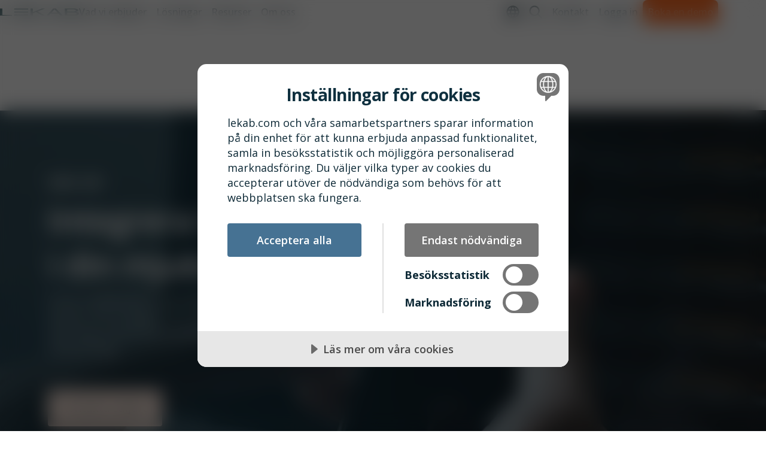

--- FILE ---
content_type: text/html; charset=UTF-8
request_url: https://www.lekab.com/sms-api
body_size: 18687
content:
<!doctype html><html class="no-focus-outline" lang="sv"><head>
    <meta charset="utf-8">
    <title>SMS API | API:er för enklare meddelandehantering</title>

    <!-- Google Tag Manager -->
    <script>
      (function (w, d, s, l, i) {
        w[l] = w[l] || [];
        w[l].push({ "gtm.start": new Date().getTime(), event: "gtm.js" });
        var f = d.getElementsByTagName(s)[0],
          j = d.createElement(s),
          dl = l != "dataLayer" ? "&l=" + l : "";
        j.async = true;
        j.src = "https://www.googletagmanager.com/gtm.js?id=" + i + dl;
        f.parentNode.insertBefore(j, f);
      })(window, document, "script", "dataLayer", "GTM-54HCSQR");
    </script>
    <!-- End Google Tag Manager -->

    
    <link rel="shortcut icon" href="https://www.lekab.com/hubfs/Lekab%20favicon.svg">
    
    <meta name="description" content="Integrera SMS enkelt med LEKAB API. Stöd för REST/SOAP/SMPP, kodexempel &amp; webhooks för snabb, global och pålitlig leverans. Lokal support i Norden ingår.">
     <meta name="viewport" content="width=device-width, initial-scale=1">

    <script src="/hs/hsstatic/jquery-libs/static-1.1/jquery/jquery-1.7.1.js"></script>
<script>hsjQuery = window['jQuery'];</script>
    <meta property="og:description" content="Integrera SMS enkelt med LEKAB API. Stöd för REST/SOAP/SMPP, kodexempel &amp; webhooks för snabb, global och pålitlig leverans. Lokal support i Norden ingår.">
    <meta property="og:title" content="SMS API | API:er för enklare meddelandehantering">
    <meta name="twitter:description" content="Integrera SMS enkelt med LEKAB API. Stöd för REST/SOAP/SMPP, kodexempel &amp; webhooks för snabb, global och pålitlig leverans. Lokal support i Norden ingår.">
    <meta name="twitter:title" content="SMS API | API:er för enklare meddelandehantering">

    

    

    <style>
a.cta_button{-moz-box-sizing:content-box !important;-webkit-box-sizing:content-box !important;box-sizing:content-box !important;vertical-align:middle}.hs-breadcrumb-menu{list-style-type:none;margin:0px 0px 0px 0px;padding:0px 0px 0px 0px}.hs-breadcrumb-menu-item{float:left;padding:10px 0px 10px 10px}.hs-breadcrumb-menu-divider:before{content:'›';padding-left:10px}.hs-featured-image-link{border:0}.hs-featured-image{float:right;margin:0 0 20px 20px;max-width:50%}@media (max-width: 568px){.hs-featured-image{float:none;margin:0;width:100%;max-width:100%}}.hs-screen-reader-text{clip:rect(1px, 1px, 1px, 1px);height:1px;overflow:hidden;position:absolute !important;width:1px}
</style>

<link rel="stylesheet" href="https://www.lekab.com/hubfs/hub_generated/template_assets/1/46504994052/1765787942193/template_style.min.css">
<link rel="stylesheet" href="https://cdn.jsdelivr.net/npm/@splidejs/splide@4.1.2/dist/css/splide.min.css">
<link rel="stylesheet" href="https://www.lekab.com/hubfs/hub_generated/module_assets/1/47543085584/1742066818120/module_Dazy_-_Form_and_text_columns.min.css">

    <script src="https://cdn.jsdelivr.net/npm/@splidejs/splide@4.1.2/dist/js/splide.min.js"></script>


    
<!--  Added by GoogleAnalytics4 integration -->
<script>
var _hsp = window._hsp = window._hsp || [];
window.dataLayer = window.dataLayer || [];
function gtag(){dataLayer.push(arguments);}

var useGoogleConsentModeV2 = true;
var waitForUpdateMillis = 1000;


if (!window._hsGoogleConsentRunOnce) {
  window._hsGoogleConsentRunOnce = true;

  gtag('consent', 'default', {
    'ad_storage': 'denied',
    'analytics_storage': 'denied',
    'ad_user_data': 'denied',
    'ad_personalization': 'denied',
    'wait_for_update': waitForUpdateMillis
  });

  if (useGoogleConsentModeV2) {
    _hsp.push(['useGoogleConsentModeV2'])
  } else {
    _hsp.push(['addPrivacyConsentListener', function(consent){
      var hasAnalyticsConsent = consent && (consent.allowed || (consent.categories && consent.categories.analytics));
      var hasAdsConsent = consent && (consent.allowed || (consent.categories && consent.categories.advertisement));

      gtag('consent', 'update', {
        'ad_storage': hasAdsConsent ? 'granted' : 'denied',
        'analytics_storage': hasAnalyticsConsent ? 'granted' : 'denied',
        'ad_user_data': hasAdsConsent ? 'granted' : 'denied',
        'ad_personalization': hasAdsConsent ? 'granted' : 'denied'
      });
    }]);
  }
}

gtag('js', new Date());
gtag('set', 'developer_id.dZTQ1Zm', true);
gtag('config', 'G-1P484ND5VM');
</script>
<script async src="https://www.googletagmanager.com/gtag/js?id=G-1P484ND5VM"></script>

<!-- /Added by GoogleAnalytics4 integration -->

    <link rel="canonical" href="https://www.lekab.com/sms-api">

 <meta name="google-site-verification" content="LFmlDTAvdbjqPFIcoyXlbkiUL7nn_thR3tLh5NgkGu0">
<!-- Google Tag Manager -->
<script>(function(w,d,s,l,i){w[l]=w[l]||[];w[l].push({'gtm.start':
new Date().getTime(),event:'gtm.js'});var f=d.getElementsByTagName(s)[0],
j=d.createElement(s),dl=l!='dataLayer'?'&l='+l:'';j.async=true;j.src=
'https://www.googletagmanager.com/gtm.js?id='+i+dl;f.parentNode.insertBefore(j,f);
})(window,document,'script','dataLayer','GTM-M4HM5QST');</script>
<!-- End Google Tag Manager -->     
<meta property="og:url" content="https://www.lekab.com/sms-api">
<meta name="twitter:card" content="summary">
<meta http-equiv="content-language" content="sv">
<link rel="alternate" hreflang="en" href="https://www.lekab.com/en/sms-api">
<link rel="alternate" hreflang="sv" href="https://www.lekab.com/sms-api">







    <link rel="apple-touch-icon" sizes="180x180" href="https://www.lekab.com/hubfs/apple-touch-icon.png">
    <link rel="icon" type="image/png" sizes="32x32" href="https://www.lekab.com/hubfs/favicon-32x32.png">
    <link rel="icon" type="image/png" sizes="16x16" href="https://www.lekab.com/hubfs/favicon-16x16.png">
    <link rel="manifest" href="https://www.lekab.com/hubfs/Icons/favicon/site.webmanifest">
    <link rel="mask-icon" href="https://www.lekab.com/hubfs/Icons/favicon/safari-pinned-tab.svg" color="#FF6C22">
    <meta name="msapplication-TileColor" content="#da532c">
    <meta name="theme-color" content="#ffffff">

    <link rel="preconnect" href="https://fonts.gstatic.com">
    <link href="https://fonts.googleapis.com/css2?family=Open+Sans:ital,wght@0,300;0,400;0,500;0,600;0,700;1,300;1,400;1,500;1,600;1,700&amp;display=swap" rel="stylesheet">
    <script src="https://cdn.jsdelivr.net/npm/macy@2"></script>
  <meta name="generator" content="HubSpot"></head>
  <body>
    <!-- Google Tag Manager (noscript) -->
    <noscript><iframe src="https://www.googletagmanager.com/ns.html?id=GTM-54HCSQR" height="0" width="0" style="display: none; visibility: hidden"></iframe></noscript>
    <!-- End Google Tag Manager (noscript) -->

    <!-- End of HubSpot code snippet -->

    <div class="body-wrapper off-canvas__wrapper   hs-content-id-48980900742 hs-site-page page ">
      
        <div data-global-resource-path="dazy-theme/templates/partials/header-dev-2025.html">

  

  

<header class="site-header">
  <div class="site-header__container">
    <a class="site-header__logo" href="/">
<svg viewbox="0 0 142 14" xmlns="http://www.w3.org/2000/svg">
  <g clip-path="url(#clip0_933_26110)">
    <path d="M50.6247 0.200684H25.7477V2.29072H50.6247V0.200684Z" fill="currentColor" />
    <path d="M50.6247 5.65552H25.7477V7.74555H50.6247V5.65552Z" fill="currentColor" />
    <path d="M50.6247 11.0896H25.7477V13.1817H50.6247V11.0896Z" fill="currentColor" />
    <path d="M4.33295 0.221436V11.7166H21.5398V13.1796H0V0.221436H4.33295Z" fill="currentColor" />
    <path d="M59.0906 0.221436V6.67964L75.5684 0.221436H81.1512L67.4649 5.44652L81.7137 13.1796H76.235L64.5068 6.61693L59.0906 8.62337V13.1796H54.7577V0.221436H59.0906Z" fill="currentColor" />
    <path d="M100.524 0.221436L113.211 13.1796H108.44L104.878 9.29218H91.1295L87.5048 13.1796H83.0885L95.7332 0.221436H100.524ZM103.545 7.82915L98.1288 1.78896H98.0247L92.5252 7.82915H103.545Z" fill="currentColor" />
    <path d="M128.21 0.179688L130.459 0.221488C131.272 0.221488 132.063 0.242388 132.855 0.284189C133.647 0.32599 134.376 0.36779 135.063 0.409591C135.653 0.453277 136.238 0.544134 136.813 0.681295C137.762 0.892757 138.675 1.24496 139.521 1.72631C140.271 2.16522 140.646 2.72953 140.646 3.37744C140.646 4.06715 140.229 4.65236 139.396 5.15396C138.563 5.65557 137.375 6.03178 135.813 6.26168V6.30348C137.813 6.47068 139.354 6.84689 140.417 7.3903C141.479 7.93371 142 8.62342 142 9.41763C141.991 9.67946 141.929 9.93675 141.818 10.1739C141.707 10.411 141.549 10.623 141.354 10.7971C140.938 11.2569 140.313 11.6331 139.459 11.9884C138.463 12.3754 137.43 12.6557 136.376 12.8244C134.97 13.0469 133.549 13.1517 132.126 13.1379H116.419V0.179688H128.21ZM129.397 5.76007C131.855 5.76007 133.626 5.61377 134.688 5.25847C135.751 4.90316 136.292 4.40155 136.292 3.71184C136.299 3.49975 136.254 3.28922 136.159 3.0994C136.064 2.90959 135.924 2.74652 135.751 2.62503C135.296 2.31929 134.787 2.10623 134.251 1.99802C133.525 1.83547 132.786 1.73756 132.043 1.70541C131.209 1.66361 130.334 1.64271 129.376 1.64271H120.731V5.76007H129.397ZM131.584 11.6958C133.501 11.6958 134.98 11.5077 136.063 11.1106C137.146 10.7134 137.667 10.1282 137.667 9.39673C137.665 9.18449 137.611 8.97597 137.51 8.78992C137.408 8.60387 137.261 8.44611 137.084 8.33081C136.6 8.01588 136.064 7.78945 135.501 7.662C134.761 7.48666 134.009 7.36789 133.251 7.3067C132.397 7.244 131.522 7.2022 130.605 7.2022H120.731V11.6958H131.584Z" fill="currentColor" />
  </g>
  <defs>
    <clippath id="clip0_933_26110">
      <rect width="142" height="13" fill="white" />
    </clippath>
  </defs>
</svg>
</a>
    



    
    


<nav class="main-menu">
    
    <button class="site-header__lang-button hide-for-large" id="language-picker-trigger-small" aria-expanded="false" aria-controls="language-panel-small" aria-label="Toggle language menu">
        <svg class="icon icon-language" aria-hidden="true">
        <use xlink:href="#iconLanguage"></use>
        </svg>
    </button>

    <div id="language-panel-small" class="language-picker" aria-labelledby="language-picker-trigger-small">
        <ul class="lang-list">
            
                <li class="lang-item">
                    <a class="lang-link current-lang" href="#">
                        <svg class="lang-icon" aria-hidden="true">
                            <use xlink:href="#lang-sv"></use>
                        </svg>  
                        <span>Svenska</span>
                    </a>
                </li>
                  
                    <li class="lang-item">
                        <a class="lang-link" href="https://www.lekab.com/en/sms-api">
                            <svg class="lang-icon" aria-hidden="true">
                                <use xlink:href="#lang-en"></use>
                            </svg>    
                            <span>Engelska</span>
                        </a>
                    </li>
                
            
        </ul>
    </div>

    <a class="site-header__search-button hide-for-large" href="/sök" aria-label="Sök">
        <svg class="icon icon-search" aria-hidden="true">
            <use xlink:href="#iconSearch"></use>
        </svg>
    </a>
    <button class="site-header__menu-button hide-for-large" aria-expanded="false" aria-controls="main-menu-nav" aria-label="Toggle main menu navigation">
        <svg class="icon icon-hamburger" aria-hidden="true" data-icon-state="closed">
        <use xlink:href="#iconHamburger"></use>
        </svg>
        <svg class="icon icon-close" aria-hidden="true" data-icon-state="open">
        <use xlink:href="#iconClose"></use>
        </svg>
  </button>
    
    <div id="main-menu-nav" class="main-menu__container">
        <ul class="main-menu__list ">
            
                

<li class="primary-menu-item" style="transition-delay: 325ms">


    <button class="primary-menu-item__button" id="primary-menu-item-1" aria-expanded="false" aria-controls="mega-panel-1">
      <span>Vad vi erbjuder</span>
      <svg class="icon" aria-hidden="true" data-icon-state="closed">
        <use xlink:href="#iconPlus"></use>
      </svg>
      <svg class="icon" aria-hidden="true" data-icon-state="open">
        <use xlink:href="#iconMinus"></use>
      </svg>
    </button>
  

  
  

  
  
    
<div class="mega-columns menu-panel" id="mega-panel-1" aria-labelledby="primary-menu-item-1">
  <ul class="menu-panel-list menu-panel-list--multiple">
      
    <li class="mega-column-expanded">
        <h3 class="mega-column-expanded__heading">Välj hur du vill skicka</h3>
        
            <ul class="mega-column-expanded__list">
                
                    
    

    <li class="child-menu-item has-children ">
        
            <button class="child-menu-item__button hide-for-large" id="child-menu-item-456434-183511-431964-207230-907976" aria-expanded="false" aria-controls="456434-183511-431964-207230-907976">
                <span>Gateway &amp; API</span>
                <svg class="icon" aria-hidden="true" data-icon-state="closed">
                <use xlink:href="#iconPlus"></use>
                </svg>
                <svg class="icon" aria-hidden="true" data-icon-state="open">
                <use xlink:href="#iconMinus"></use>
                </svg>
            </button>
            <a class="child-menu-item__link level-parent show-for-large " href="https://www.lekab.com/sms-gateway-api">
                
                <span>Gateway &amp; API</span>
                
                    <svg class="iconArrow" aria-hidden="true">
                        <use xlink:href="#iconArrow"></use>
                    </svg>
                
            </a>
        
    
        
            <p class="child-menu-item__preamble">Vår utvecklarvänliga Messaging Gateway integreras via API:er så att din programvara kan skicka och ta emot högkvalitativa meddelanden över hela världen.</p>
        
    
        
            <div class="child-menu-item__list menu-panel" id="456434-183511-431964-207230-907976" aria-labelledby="child-menu-item-456434-183511-431964-207230-907976">
                <ul class="menu-panel-list">
                
                    
    

    <li class="child-menu-item  hide-for-large">
        
            <a class="child-menu-item__link level-2 " href="https://www.lekab.com/sms-gateway-api">
                
                <span>Om Gateway &amp; API</span>
                
            </a>
        
    
        
    
        
    </li>

                    
                        
    

    <li class="child-menu-item  ">
        
            <a class="child-menu-item__link level-2 " href="https://www.lekab.com/sms-gateway">
                
                <span>SMS Gateway</span>
                
            </a>
        
    
        
    
        
    </li>

                    
                        
    

    <li class="child-menu-item  ">
        
            <a class="child-menu-item__link level-2 " href="https://www.lekab.com/sms-api">
                
                <span>SMS API</span>
                
            </a>
        
    
        
    
        
    </li>

                    
                        
    

    <li class="child-menu-item  ">
        
            <a class="child-menu-item__link level-2 " href="https://www.lekab.com/rcs-api">
                
                <span>RCS API</span>
                
            </a>
        
    
        
    
        
    </li>

                    
                        
    

    <li class="child-menu-item  ">
        
            <a class="child-menu-item__link level-2 " href="https://www.lekab.com/email-sms">
                
                <span>Email2SMS</span>
                
            </a>
        
    
        
    
        
    </li>

                    
                        
    

    <li class="child-menu-item  ">
        
            <a class="child-menu-item__link level-2 " href="https://www.lekab.com/kunskapsbank/skydda-ditt-avsändar-id-stoppa-bluff-sms-med-sender-id-protection">
                
                <span>Sender ID protection</span>
                
            </a>
        
    
        
    
        
    </li>

                    
                </ul>
            </div>
        
    </li>

                
                    
    

    <li class="child-menu-item  ">
        
            <a class="child-menu-item__link level-1 " href="https://www.lekab.com/plattform">
                
                <span>Applikationer</span>
                
                    <svg class="iconArrow" aria-hidden="true">
                        <use xlink:href="#iconArrow"></use>
                    </svg>
                
            </a>
        
    
        
            <p class="child-menu-item__preamble">Skapa och skicka meddelanden direkt i våra kodfria applikationer. Vår flexibla kommunikationsplattform kan anpassas  för olika behov och användningsområden.</p>
        
    
        
    </li>

                
            </ul>
        
    </li>
    
    <li class="mega-column-expanded">
        <h3 class="mega-column-expanded__heading">Tjänster</h3>
        
            <ul class="mega-column-expanded__list">
                
                    
    

    <li class="child-menu-item  ">
        
            <a class="child-menu-item__link level-1 " href="https://www.lekab.com/integrationer">
                
                <span>Tredjepartsintegrationer</span>
                
                    <svg class="iconArrow" aria-hidden="true">
                        <use xlink:href="#iconArrow"></use>
                    </svg>
                
            </a>
        
    
        
            <p class="child-menu-item__preamble">Välj en färdig integration för en snabb start – eller låt oss skapa en skräddarsydd lösning som passar just dina behov.</p>
        
    
        
    </li>

                
                    
    

    <li class="child-menu-item  ">
        
            <a class="child-menu-item__link level-1 " href="https://www.lekab.com/smart-messaging">
                
                <span>Anpassade lösningar</span>
                
                    <svg class="iconArrow" aria-hidden="true">
                        <use xlink:href="#iconArrow"></use>
                    </svg>
                
            </a>
        
    
        
            <p class="child-menu-item__preamble">Smarta molnbaserade lösningar för automatiserade arbetsflöden och processer - det vi kallar "Smart messaging".</p>
        
    
        
    </li>

                
            </ul>
        
    </li>
    
    
        
        <li class="mega-column">
            <button class="mega-column__button hide-for-large" id="mega-column-834969-746505-272251-525881-873129" aria-expanded="false" aria-controls="834969-746505-272251-525881-873129">
                <span>Kanaler</span>
                <svg class="icon" aria-hidden="true" data-icon-state="closed">
                <use xlink:href="#iconPlus"></use>
                </svg>
                <svg class="icon" aria-hidden="true" data-icon-state="open">
                <use xlink:href="#iconMinus"></use>
                </svg>
            </button>
                <h3 class="mega-column__heading show-for-large">Kanaler</h3>

            <div class="mega-column__list menu-panel" id="834969-746505-272251-525881-873129" aria-labelledby="mega-column-834969-746505-272251-525881-873129">
                <ul class="menu-panel-list">
                 
    

    <li class="child-menu-item  ">
        
            <a class="child-menu-item__link level-1 has-icon" href="https://www.lekab.com/rcs">
                
                    <img class="menu-item-icon" src="https://www.lekab.com/hubfs/1.%20LEKAB%202024/Icons/Channels/RCS.svg" alt="RCS" aria-hidden="true">
                
                <span>RCS</span>
                
            </a>
        
    
        
    
        
    </li>
  
    

    <li class="child-menu-item  ">
        
            <a class="child-menu-item__link level-1 has-icon" href="https://www.lekab.com/sms">
                
                    <img class="menu-item-icon" src="https://www.lekab.com/hubfs/1.%20LEKAB%202024/Icons/Blue%20circle/Acribon-ready/LEKAB%20-%20SMS.svg" alt="LEKAB - SMS" aria-hidden="true">
                
                <span>SMS</span>
                
            </a>
        
    
        
    
        
    </li>
  
    

    <li class="child-menu-item  ">
        
            <a class="child-menu-item__link level-1 has-icon" href="https://www.lekab.com/whatsapp">
                
                    <img class="menu-item-icon" src="https://www.lekab.com/hubfs/1.%20LEKAB%202024/Icons/Channels/Whatsapp.svg" alt="Whatsapp" aria-hidden="true">
                
                <span>WhatsApp</span>
                
            </a>
        
    
        
    
        
    </li>
  
    

    <li class="child-menu-item  ">
        
            <a class="child-menu-item__link level-1 has-icon" href="https://www.lekab.com/kanaler">
                
                    <img class="menu-item-icon" src="https://www.lekab.com/hubfs/1.%20LEKAB%202024/Icons/Channels/Rich%20channels%201.svg" alt="Rika kanaler" aria-hidden="true">
                
                <span>Alla kanaler</span>
                
            </a>
        
    
        
    
        
    </li>
 
                </ul>
            </div>
        </li>
    
  
  </ul>
</div>

  

</li>

            
                

<li class="primary-menu-item" style="transition-delay: 400ms">


    <button class="primary-menu-item__button" id="primary-menu-item-2" aria-expanded="false" aria-controls="simple-panel-2">
      <span>Lösningar</span>
      <svg class="icon" aria-hidden="true" data-icon-state="closed">
        <use xlink:href="#iconPlus"></use>
      </svg>
      <svg class="icon" aria-hidden="true" data-icon-state="open">
        <use xlink:href="#iconMinus"></use>
      </svg>
    </button>
  

  
  
    
<div class="simple-columns menu-panel" id="simple-panel-2" aria-labelledby="primary-menu-item-2">
  <ul class="menu-panel-list ">
    
      
        <li class="simple-column">
            

            
                <ul class="simple-column__list">
                    
                        
    

    <li class="child-menu-item  ">
        
            <a class="child-menu-item__link level-1 has-icon" href="https://www.lekab.com/marknadsföring">
                
                    <img class="menu-item-icon" src="https://www.lekab.com/hubfs/1.%20LEKAB%202024/Icons/Navigation/Campaign%20-%20marine%20blue.png" alt="Kampanj" aria-hidden="true">
                
                <span>Marknadsföring</span>
                
            </a>
        
    
        
    
        
    </li>

                    
                        
    

    <li class="child-menu-item  ">
        
            <a class="child-menu-item__link level-1 has-icon" href="https://www.lekab.com/notifikationer">
                
                    <img class="menu-item-icon" src="https://www.lekab.com/hubfs/1.%20LEKAB%202024/Icons/Navigation/Notification%20-%20marine%20blue.png" alt="Notifikation" aria-hidden="true">
                
                <span>Notifikationer</span>
                
            </a>
        
    
        
    
        
    </li>

                    
                        
    

    <li class="child-menu-item  ">
        
            <a class="child-menu-item__link level-1 has-icon" href="https://www.lekab.com/bemanning">
                
                    <img class="menu-item-icon" src="https://www.lekab.com/hubfs/1.%20LEKAB%202024/Icons/Navigation/Confirm%20-%20marine%20blue.png" alt="Bekräfta" aria-hidden="true">
                
                <span>Bemanning</span>
                
            </a>
        
    
        
    
        
    </li>

                    
                        
    

    <li class="child-menu-item  ">
        
            <a class="child-menu-item__link level-1 has-icon" href="https://www.lekab.com/kundservice">
                
                    <img class="menu-item-icon" src="https://www.lekab.com/hubfs/1.%20LEKAB%202024/Icons/Navigation/Headset%20-%20marine%20blue.png" alt="Kundservice" aria-hidden="true">
                
                <span>Kundservice</span>
                
            </a>
        
    
        
    
        
    </li>

                    
                        
    

    <li class="child-menu-item  ">
        
            <a class="child-menu-item__link level-1 has-icon" href="https://www.lekab.com/incidenter">
                
                    <img class="menu-item-icon" src="https://www.lekab.com/hubfs/1.%20LEKAB%202024/Icons/Navigation/Incident%20-%20marine%20blue.png" alt="Incident" aria-hidden="true">
                
                <span>Incidenter &amp; beredskap</span>
                
            </a>
        
    
        
    
        
    </li>

                    
                </ul>
            
        </li>
    
    
  </ul>
</div>

  

  
  

</li>

            
                

<li class="primary-menu-item" style="transition-delay: 475ms">


    <button class="primary-menu-item__button" id="primary-menu-item-3" aria-expanded="false" aria-controls="simple-panel-3">
      <span>Resurser</span>
      <svg class="icon" aria-hidden="true" data-icon-state="closed">
        <use xlink:href="#iconPlus"></use>
      </svg>
      <svg class="icon" aria-hidden="true" data-icon-state="open">
        <use xlink:href="#iconMinus"></use>
      </svg>
    </button>
  

  
  
    
<div class="simple-columns menu-panel" id="simple-panel-3" aria-labelledby="primary-menu-item-3">
  <ul class="menu-panel-list menu-panel-list--multiple">
    
      
        <li class="simple-column">
            
                <h3 class="simple-column__heading">Insikter</h3>
            

            
                <ul class="simple-column__list">
                    
                        
    

    <li class="child-menu-item  ">
        
            <a class="child-menu-item__link level-1 has-icon" href="https://www.lekab.com/kunskapsbank">
                
                    <img class="menu-item-icon" src="https://www.lekab.com/hubfs/1.%20LEKAB%202024/Icons/Navigation/Magic%20book%20-%20marine%20blue.png" alt="Magisk bok" aria-hidden="true">
                
                <span>Blogg</span>
                
            </a>
        
    
        
    
        
    </li>

                    
                        
    

    <li class="child-menu-item  ">
        
            <a class="child-menu-item__link level-1 has-icon" href="https://www.lekab.com/kunskapsbank/tag/lekab-nyheter">
                
                    <img class="menu-item-icon" src="https://www.lekab.com/hubfs/1.%20LEKAB%202024/Icons/Navigation/Newspaper.png" alt="Nyheter" aria-hidden="true">
                
                <span>Nyheter</span>
                
            </a>
        
    
        
    
        
    </li>

                    
                        
    

    <li class="child-menu-item  ">
        
            <a class="child-menu-item__link level-1 has-icon" href="https://www.lekab.com/kundcase">
                
                    <img class="menu-item-icon" src="https://www.lekab.com/hubfs/1.%20LEKAB%202024/Icons/Navigation/Circle-star.png" alt="Kundcase" aria-hidden="true">
                
                <span>Kundcase</span>
                
            </a>
        
    
        
    
        
    </li>

                    
                </ul>
            
        </li>
    
    
      
        <li class="simple-column">
            
                <h3 class="simple-column__heading">Guider</h3>
            

            
                <ul class="simple-column__list">
                    
                        
    

    <li class="child-menu-item  ">
        
            <a class="child-menu-item__link level-1 has-icon" href="https://www.lekab.com/for-utvecklare">
                
                    <img class="menu-item-icon" src="https://www.lekab.com/hubfs/1.%20LEKAB%202024/Icons/Navigation/Book-open.png" alt="API" aria-hidden="true">
                
                <span>API-dokumentation</span>
                
            </a>
        
    
        
    
        
    </li>

                    
                        
    

    <li class="child-menu-item  ">
        
            <a class="child-menu-item__link level-1 has-icon" href="https://www.lekab.com/kunskapsbank/tag/tutorials-guider">
                
                    <img class="menu-item-icon" src="https://www.lekab.com/hubfs/1.%20LEKAB%202024/Icons/Navigation/Books.png" alt="Tutorials" aria-hidden="true">
                
                <span>Tutorials &amp; guider</span>
                
            </a>
        
    
        
    
        
    </li>

                    
                        
    

    <li class="child-menu-item  ">
        
            <a class="child-menu-item__link level-1 has-icon" href="https://www.lekab.com/sms-teckenraknare">
                
                    <img class="menu-item-icon" src="https://www.lekab.com/hubfs/1.%20LEKAB%202024/Icons/Navigation/Compose%20-%20marine%20blue.png" alt="Skriv meddelande" aria-hidden="true">
                
                <span>SMS-teckenräknare</span>
                
            </a>
        
    
        
    
        
    </li>

                    
                        
    

    <li class="child-menu-item  ">
        
            <a class="child-menu-item__link level-1 has-icon" href="https://www.lekab.com/kunskapsbank/sms-ordlista-detta-betyder-de-krangliga-orden-och-forkortningarna">
                
                    <img class="menu-item-icon" src="https://www.lekab.com/hubfs/1.%20LEKAB%202024/Icons/Navigation/ABC.png" alt="ABC" aria-hidden="true">
                
                <span>SMS-ordlista</span>
                
            </a>
        
    
        
    
        
    </li>

                    
                </ul>
            
        </li>
    
    
  </ul>
</div>

  

  
  

</li>

            
                

<li class="primary-menu-item" style="transition-delay: 550ms">


    <button class="primary-menu-item__button" id="primary-menu-item-4" aria-expanded="false" aria-controls="simple-panel-4">
      <span>Om oss</span>
      <svg class="icon" aria-hidden="true" data-icon-state="closed">
        <use xlink:href="#iconPlus"></use>
      </svg>
      <svg class="icon" aria-hidden="true" data-icon-state="open">
        <use xlink:href="#iconMinus"></use>
      </svg>
    </button>
  

  
  
    
<div class="simple-columns menu-panel" id="simple-panel-4" aria-labelledby="primary-menu-item-4">
  <ul class="menu-panel-list ">
    
      
        <li class="simple-column">
            

            
                <ul class="simple-column__list">
                    
                        
    

    <li class="child-menu-item  ">
        
            <a class="child-menu-item__link level-1 has-icon" href="https://www.lekab.com/om-oss">
                
                    <img class="menu-item-icon" src="https://www.lekab.com/hubfs/1.%20LEKAB%202024/Icons/Navigation/House-heart%20-%20marine%20blue.png" alt="Om oss" aria-hidden="true">
                
                <span>Om oss</span>
                
            </a>
        
    
        
    
        
    </li>

                    
                        
    

    <li class="child-menu-item  ">
        
            <a class="child-menu-item__link level-1 has-icon" href="https://www.lekab.com/jobba-hos-lekab">
                
                    <img class="menu-item-icon" src="https://www.lekab.com/hubfs/1.%20LEKAB%202024/Icons/Navigation/Suitcase%20-%20marine%20blue.png" alt="Karriär" aria-hidden="true">
                
                <span>Karriär</span>
                
            </a>
        
    
        
    
        
    </li>

                    
                </ul>
            
        </li>
    
    
  </ul>
</div>

  

  
  

</li>

            
        </ul>

        <div class="main-menu__button-group">

            
    <button class="site-header__lang-button show-for-large" id="language-picker-trigger-large" aria-expanded="false" aria-controls="language-panel-large" aria-label="Toggle language menu">
        <svg class="icon icon-language" aria-hidden="true">
        <use xlink:href="#iconLanguage"></use>
        </svg>
    </button>

    <div id="language-panel-large" class="language-picker" aria-labelledby="language-picker-trigger-large">
        <ul class="lang-list">
            
                <li class="lang-item">
                    <a class="lang-link current-lang" href="#">
                        <svg class="lang-icon" aria-hidden="true">
                            <use xlink:href="#lang-sv"></use>
                        </svg>  
                        <span>Svenska</span>
                    </a>
                </li>
                  
                    <li class="lang-item">
                        <a class="lang-link" href="https://www.lekab.com/en/sms-api">
                            <svg class="lang-icon" aria-hidden="true">
                                <use xlink:href="#lang-en"></use>
                            </svg>    
                            <span>Engelska</span>
                        </a>
                    </li>
                
            
        </ul>
    </div>


            

            <a class="site-header__search-button show-for-large" href="/sök" aria-label="Sök">
                <svg class="icon icon-search" aria-hidden="true">
                    <use xlink:href="#iconSearch"></use>
                </svg>
            </a>
        </div>

        
        <div class="secondary-menu">
            <ul class="secondary-menu__list">
                
                    <li class="secondary-menu__item" style="transition-delay: 625ms">
                        <a class="secondary-menu__link secondary" href="https://www.lekab.com/kontakt">Kontakt</a>
                    </li>
                
                    <li class="secondary-menu__item" style="transition-delay: 700ms">
                        <a class="secondary-menu__link secondary" href="https://app.lekab.com/wp/login?loc=sv&amp;loc_=true">Logga in</a>
                    </li>
                
                    <li class="secondary-menu__item" style="transition-delay: 775ms">
                        <a class="secondary-menu__link primary" href="https://www.lekab.com/boka-demo">Boka en demo</a>
                    </li>
                
            </ul>
        </div>
    </div>
</nav>
  </div>
</header></div>
      
      
      <div class="off-canvas-content">
        <div class="main">
          
<div class="body-block">

  <span id="hs_cos_wrapper_" class="hs_cos_wrapper hs_cos_wrapper_widget_container hs_cos_wrapper_type_widget_container" style="" data-hs-cos-general-type="widget_container" data-hs-cos-type="widget_container"><div id="hs_cos_wrapper_widget_1722614510795" class="hs_cos_wrapper hs_cos_wrapper_widget hs_cos_wrapper_type_module" style="" data-hs-cos-general-type="widget" data-hs-cos-type="module">









<section class="hero-animation space--large bg-image" style="
	background-image: url('https://www.lekab.com/hubfs/1.%20LEKAB%202024/Backgrounds/Hero/SMS%20API%20developer.jpg'); 
	background-size: cover;">
  <div class="grid-container">
		
    <div class="grid-x">
      <div class="cell large-8 hero-text__wrapper small-order-2 large-order-1 boxes">
        <div class="grid-x box-one">
          <div class="cell small-12 medium-9 large-12">
						
						<h4>
						  SMS API
						</h4>
						
            <h1>
              Integrera SMS API <br>i din mjukvara
            </h1>
          </div>
          <div class="cell small-12 medium-9 large-8 hero-animation-content">
            
              <p>Skicka meddelanden med API:er för SMS, RCS och OTT-kanaler. Nå mottagare över hela världen via din befintliga programvara/applikation eller använd vårt webbverktyg.</p>
            
          </div>
        </div>
			
        <div class="cell box-three">
          <div class="hero-buttons__wrapper space--small">
            
							
						    
							 
							
							
							  
							
							
							<a href="https://www.lekab.com/skicka-sms" class="button button-primary__inverted__beige">
								Kontakta säljare
							</a>
            
          </div>
        </div>
      </div>
      <div class="cell large-4 hero-image__wrapper small-order-1 large-order-2">
        
      </div>
    </div>
  </div>
</section></div>
<div id="hs_cos_wrapper_widget_1722848482560" class="hs_cos_wrapper hs_cos_wrapper_widget hs_cos_wrapper_type_module" style="" data-hs-cos-general-type="widget" data-hs-cos-type="module">









		


 




<section class="fifty-fifty-richtext-image space-top--regular space-bottom--regular  default ">
  
  <div class="grid-container">
    <div class="grid-x grid-margin-x text-content align-middle" style="
				
				flex-direction: row-reverse;
				
		  ">
		  
      <div class="cell small-12 medium-6 large-6 column-1">
        <h2 class="heading h3 ">
          Enkelt att komma igång
        </h2>
				<div class="rich-text">
				  <p><span>Anslut valfri programvara, affärssystem eller applikation till våra API:er för att skicka och ta emot textmeddelanden. Alltid stabil och säker leverans.&nbsp;</span></p>
<p style="font-size: 18px;"><strong>Utvecklarvänligt</strong></p>	
				</div>		
				
					<p class="list-title">
						
					</p>
					<ul class="list-iterator len-4">
						
						  <li><span class="list-icon icon-bg icon-check"></span> Stöd för fler programmeringsspråk (JAVA, PHP m.fl.)</li>
						
						  <li><span class="list-icon icon-bg icon-check"></span> Komplett dokumentation: tydliga instruktioner och kodexempel  </li>
						
						  <li><span class="list-icon icon-bg icon-check"></span> Flexibla protokoll: REST/JSON, Web Services (SOAP/XML), Batch API, SMPP, SMTP och HTTP GET</li>
						
						  <li><span class="list-icon icon-bg icon-check"></span> Webhook/callback-stöd för status och leveransrapporter</li>
												
					</ul>
				

				


					

				
					
					
						
					
					<div class="margin-t xs">
						
						
						
						
						
						<a href="https://www.lekab.com/for-utvecklare" class="read-more ">
							Kodexempel
							<i></i>
						</a>
					</div>
				
      </div>
			
			
				
					<div class="cell small-12 medium-6 large-6 column-2">
					
					
						
					
					 
					<img src="https://www.lekab.com/hs-fs/hubfs/1.%20LEKAB%202024/Images/Stock%20images/With%20dark%20layer/Man%20receives%20message%20when%20walking%20dark.jpg?width=547&amp;height=410&amp;name=Man%20receives%20message%20when%20walking%20dark.jpg" alt="Kille får ett SMS-meddelande" loading="lazy" width="547" height="410" style="max-width: 100%; height: auto;" srcset="https://www.lekab.com/hs-fs/hubfs/1.%20LEKAB%202024/Images/Stock%20images/With%20dark%20layer/Man%20receives%20message%20when%20walking%20dark.jpg?width=274&amp;height=205&amp;name=Man%20receives%20message%20when%20walking%20dark.jpg 274w, https://www.lekab.com/hs-fs/hubfs/1.%20LEKAB%202024/Images/Stock%20images/With%20dark%20layer/Man%20receives%20message%20when%20walking%20dark.jpg?width=547&amp;height=410&amp;name=Man%20receives%20message%20when%20walking%20dark.jpg 547w, https://www.lekab.com/hs-fs/hubfs/1.%20LEKAB%202024/Images/Stock%20images/With%20dark%20layer/Man%20receives%20message%20when%20walking%20dark.jpg?width=821&amp;height=615&amp;name=Man%20receives%20message%20when%20walking%20dark.jpg 821w, https://www.lekab.com/hs-fs/hubfs/1.%20LEKAB%202024/Images/Stock%20images/With%20dark%20layer/Man%20receives%20message%20when%20walking%20dark.jpg?width=1094&amp;height=820&amp;name=Man%20receives%20message%20when%20walking%20dark.jpg 1094w, https://www.lekab.com/hs-fs/hubfs/1.%20LEKAB%202024/Images/Stock%20images/With%20dark%20layer/Man%20receives%20message%20when%20walking%20dark.jpg?width=1368&amp;height=1025&amp;name=Man%20receives%20message%20when%20walking%20dark.jpg 1368w, https://www.lekab.com/hs-fs/hubfs/1.%20LEKAB%202024/Images/Stock%20images/With%20dark%20layer/Man%20receives%20message%20when%20walking%20dark.jpg?width=1641&amp;height=1230&amp;name=Man%20receives%20message%20when%20walking%20dark.jpg 1641w" sizes="(max-width: 547px) 100vw, 547px">
					</div>
				

				
    </div>
  </div>
</section></div>
<div id="hs_cos_wrapper_widget_1722850678943" class="hs_cos_wrapper hs_cos_wrapper_widget hs_cos_wrapper_type_module" style="" data-hs-cos-general-type="widget" data-hs-cos-type="module">









		


 




<section class="fifty-fifty-richtext-image space-top--regular space-bottom--regular bg-transparent default reverse">
  
  <div class="grid-container">
    <div class="grid-x grid-margin-x text-content align-middle" style="
				
			    flex-direction: inherit;
				
		  ">
		  
      <div class="cell small-12 medium-6 large-6 column-1">
        <h2 class="heading h3 ">
          SMS API-integrationer
        </h2>
				<div class="rich-text">
				  <p>Våra API:er är utformade för att göra integrationen så sömlös och enkel som möjligt, så att du kan börja kommunicera med dina kunder eller anställda på nolltid. Integrera API:er i applikationer och system som t.ex:</p>	
				</div>		
				
					<p class="list-title">
						
					</p>
					<ul class="list-iterator len-7">
						
						  <li><span class="list-icon icon-dots"></span> Bokningssystem</li>
						
						  <li><span class="list-icon icon-dots"></span> CRM</li>
						
						  <li><span class="list-icon icon-dots"></span> Marknadsföring &amp; kampanjverktyg</li>
						
						  <li><span class="list-icon icon-dots"></span> HR-system</li>
						
						  <li><span class="list-icon icon-dots"></span> ERP-system</li>
						
						  <li><span class="list-icon icon-dots"></span> Kommunikationssystem</li>
						
						  <li><span class="list-icon icon-dots"></span> Och mer..</li>
												
					</ul>
				

				


					

				
					
					
						
					
					<div class="margin-t xs">
						
						
						
						
						
						<a href="https://www.lekab.com/integrationer" class="read-more ">
							Läs mer
							<i></i>
						</a>
					</div>
				
      </div>
			
			
				
					<div class="cell small-12 medium-6 large-6 column-2">
					
					
						
					
					 
					<img src="https://www.lekab.com/hs-fs/hubfs/1.%20LEKAB%202024/Images/Product/APIs/API%20integration%20SV.jpg?width=1094&amp;height=820&amp;name=API%20integration%20SV.jpg" alt="API integration" loading="lazy" width="1094" height="820" style="max-width: 100%; height: auto;" srcset="https://www.lekab.com/hs-fs/hubfs/1.%20LEKAB%202024/Images/Product/APIs/API%20integration%20SV.jpg?width=547&amp;height=410&amp;name=API%20integration%20SV.jpg 547w, https://www.lekab.com/hs-fs/hubfs/1.%20LEKAB%202024/Images/Product/APIs/API%20integration%20SV.jpg?width=1094&amp;height=820&amp;name=API%20integration%20SV.jpg 1094w, https://www.lekab.com/hs-fs/hubfs/1.%20LEKAB%202024/Images/Product/APIs/API%20integration%20SV.jpg?width=1641&amp;height=1230&amp;name=API%20integration%20SV.jpg 1641w, https://www.lekab.com/hs-fs/hubfs/1.%20LEKAB%202024/Images/Product/APIs/API%20integration%20SV.jpg?width=2188&amp;height=1640&amp;name=API%20integration%20SV.jpg 2188w, https://www.lekab.com/hs-fs/hubfs/1.%20LEKAB%202024/Images/Product/APIs/API%20integration%20SV.jpg?width=2735&amp;height=2050&amp;name=API%20integration%20SV.jpg 2735w, https://www.lekab.com/hs-fs/hubfs/1.%20LEKAB%202024/Images/Product/APIs/API%20integration%20SV.jpg?width=3282&amp;height=2460&amp;name=API%20integration%20SV.jpg 3282w" sizes="(max-width: 1094px) 100vw, 1094px">
					</div>
				

				
    </div>
  </div>
</section></div>
<div id="hs_cos_wrapper_widget_1722862377402" class="hs_cos_wrapper hs_cos_wrapper_widget hs_cos_wrapper_type_module" style="" data-hs-cos-general-type="widget" data-hs-cos-type="module">









 






<section class="space-top--regular space-bottom--regular  bg-light-blue">
  <div class="grid-container">
    <div class="grid-x grid-margin-x align-left" data-equalizer>

      

      <div class="cell medium-10 large-8">
        <h2 class="h3 text-left">
					Våra flexibla API:er för meddelandehantering
				</h2>
      </div>

      
      
      
      
       
      <div class="cell space-bottom--small"></div> 
      

      
      
    
      
      
      
      
      
      

      <div class="cell medium-6 large-3">            

        <div class="card card-icon__large card-colored bg-white" data-equalizer-watch>

          <div>
 
            


            <h6>
              SMS API (REST/JSON)
            </h6>
            <p class="text-small">
              Skicka och ta emot SMS- eller RCS-meddelanden. Små volymer. Endast text. Enkelt och lätt att använda.
            </p>
          </div>
          <div>

            

            
            
            
            
            
            <a href="https://secure.lekab.com/doc/SMSRESTWebService.html" class="read-more">API-dokumentation<i></i>
            </a>

            
          </div>

        </div>

      </div>
      
      
    
      
      
      
      
      
      

      <div class="cell medium-6 large-3">            

        <div class="card card-icon__large card-colored bg-white" data-equalizer-watch>

          <div>
 
            


            <h6>
              SMS API (SOAP/XML)
            </h6>
            <p class="text-small">
              Skicka och ta emot SMS-meddelanden. Batchmeddelanden. För komplexa behov. Endast text. Flexibelt och kraftfullt.
            </p>
          </div>
          <div>

            

            
            
            
            
            
            <a href="https://secure.lekab.com/doc/MessagingWebServiceAPIv2.html" class="read-more">API-dokumentation<i></i>
            </a>

            
          </div>

        </div>

      </div>
      
      
    
      
      
      
      
      
      

      <div class="cell medium-6 large-3">            

        <div class="card card-icon__large card-colored bg-white" data-equalizer-watch>

          <div>
 
            


            <h6>
              SMS Batch API (REST/JSON)
            </h6>
            <p class="text-small">
              Skicka stora volymer SMS (batch). Endast text. Effektivt för stora utskick.
            </p>
          </div>
          <div>

            

            
            
            
            
            
            <a href="https://secure.lekab.com/doc/SMSRESTBatchWebService.html" class="read-more">API-dokumentation<i></i>
            </a>

            
          </div>

        </div>

      </div>
      
      
    
      
      
      
      
      
      

      <div class="cell medium-6 large-3">            

        <div class="card card-icon__large card-colored bg-white" data-equalizer-watch>

          <div>
 
            


            <h6>
              SMS Batch API (SOAP/XML)
            </h6>
            <p class="text-small">
              Skicka stora volymer SMS (batch). Endast text. Effektivt för stora utskick.
            </p>
          </div>
          <div>

            

            
            
            
            
            
            <a href="https://secure.lekab.com/doc/BatchWebServiceAPIv1.html" class="read-more">API-dokumentation<i></i>
            </a>

            
          </div>

        </div>

      </div>
      
      
    
      
      
      
      
      
      

      <div class="cell medium-6 large-3">            

        <div class="card card-icon__large card-colored bg-white" data-equalizer-watch>

          <div>
 
            


            <h6>
              Rich channel API
            </h6>
            <p class="text-small">
              Skicka och ta emot innehållsrika meddelanden via kanaler som RCS och WhatsApp. Batchmeddelanden. Högt engagemang och interaktivitet.
            </p>
          </div>
          <div>

            

            
            
            
            
            
            <a href="https://secure.lekab.com/doc/RichRESTWebService.html" class="read-more">API-dokumentation<i></i>
            </a>

            
          </div>

        </div>

      </div>
      
      
    
      
      
      
      
      
      

      <div class="cell medium-6 large-3">            

        <div class="card card-icon__large card-colored bg-white" data-equalizer-watch>

          <div>
 
            


            <h6>
              Messaging Workflow Dispatch API
            </h6>
            <p class="text-small">
              Automatisera komplexa SMS-processer.
            </p>
          </div>
          <div>

            

            
            
            
            
            
            <a href="https://secure.lekab.com/doc/DispatchWebService.html" class="read-more">API-dokumentation<i></i>
            </a>

            
          </div>

        </div>

      </div>
      
      
    
      
      
      
      
      
      

      <div class="cell medium-6 large-3">            

        <div class="card card-icon__large card-colored bg-white" data-equalizer-watch>

          <div>
 
            


            <h6>
              Webhook &amp; Callback API
            </h6>
            <p class="text-small">
              Rapporter om SMS-leveranser i realtid. När du behöver omedelbar feedback. Bra för effektiv resursfördelning.
            </p>
          </div>
          <div>

            

            
            
            
            
            
            <a href="https://secure.lekab.com/doc/SmsCallback.html" class="read-more">API-dokumentation<i></i>
            </a>

            
          </div>

        </div>

      </div>
      
      
    
      
      
      
      
      
      

      <div class="cell medium-6 large-3">            

        <div class="card card-icon__large card-colored bg-white" data-equalizer-watch>

          <div>
 
            


            <h6>
              Address book API
            </h6>
            <p class="text-small">
              Central hantering av adressböcker och taggar. Kräver befintlig databas för kontakthantering. Integration till annat system.
            </p>
          </div>
          <div>

            

            
            
            
            
            
            <a href="https://secure.lekab.com/doc/AddressbookWebService.html" class="read-more">API-dokumentation<i></i>
            </a>

            
          </div>

        </div>

      </div>
      
      
    
      
      
      
      
      
      

      <div class="cell medium-6 large-3">            

        <div class="card card-icon__large card-colored bg-white" data-equalizer-watch>

          <div>
 
            


            <h6>
              Email to SMS Provisioning API
            </h6>
            <p class="text-small">
              Reglera och hantera Email2SMS. När det finns behov av säkerhet och kontroll. Kräver Azure eller annat hierarkiskt system.
            </p>
          </div>
          <div>

            

            
            
            
            
            
            <a href="https://secure.lekab.com/doc/EmailToSmsAdminRESTWebService.html" class="read-more">API-dokumentation<i></i>
            </a>

            
          </div>

        </div>

      </div>
      
      
    
      
      
      
      
      
      

      <div class="cell medium-6 large-3">            

        <div class="card card-icon__large card-colored bg-white" data-equalizer-watch>

          <div>
 
            


            <h6>
              Authentication API
            </h6>
            <p class="text-small">
              Hantera API-nycklar och OAuth 2.0 Bearer Tokens.
            </p>
          </div>
          <div>

            

            
            
            
            
            
            <a href="https://secure.lekab.com/doc/AuthenticationAPI.html" class="read-more">API-dokumentation<i></i>
            </a>

            
          </div>

        </div>

      </div>
      

    </div> 


    


  </div>

</section></div>
<div id="hs_cos_wrapper_widget_1722862819540" class="hs_cos_wrapper hs_cos_wrapper_widget hs_cos_wrapper_type_module" style="" data-hs-cos-general-type="widget" data-hs-cos-type="module">


 

<section class="use-case-slider-module space-top--regular space-bottom--regular">
  <div class="grid-container">
    
    <div class="intro-text">
    <h2 class="h3 text-left">
    Nå din målgrupp i rätt kanal
  </h2>
      
    </div>
    
    <section class="splide use-case-slider">
      <div class="splide__arrows">
        <button class="splide__arrow splide__arrow--prev">
          <img src="https://www.lekab.com/hubfs/slider_arrow_new.svg" alt="previous slide">
        </button>
        <button class="splide__arrow splide__arrow--next">
          <img src="https://www.lekab.com/hubfs/slider_arrow_new.svg" alt="next slide">
        </button>
      </div>
      <div class="splide__track">
        <ul class="splide__list">
          
          <li class="splide__slide">
            <div>
              <img src="https://www.lekab.com/hubfs/Page%20modules/Img%20-%20sms.jpg" alt="SMS ikon">
              <div class="text-wrap">
                <h4>SMS</h4>
<p><span>Nå vem som helst, när som helst – SMS är d</span>en mest effektiva kanalen för att få ditt budskap läst.</p> 
                <a class="read-more" href="https://www.lekab.com/sms">Utforska kanal <i></i></a>
                
              </div>
            </div>
          </li>
          
          <li class="splide__slide">
            <div>
              <img src="https://www.lekab.com/hubfs/Page%20modules/img%20-%20rcs.jpg" alt="RCS ikon">
              <div class="text-wrap">
                <h4>RCS</h4>
<p>Nästa generations SMS med interaktivt innehåll, hög säkerhet, branding&nbsp;och en rikare användarupplevelse.</p> 
                <a class="read-more" href="https://www.lekab.com/rcs">Utforska kanal <i></i></a>
                
              </div>
            </div>
          </li>
          
          <li class="splide__slide">
            <div>
              <img src="https://www.lekab.com/hubfs/Page%20modules/Img%20-%20whatsapp.jpg" alt="Whatsapp For Business ikon">
              <div class="text-wrap">
                <h4><span>WhatsApp</span></h4>
<p>Bygg starkare kundrelationer i en kanal användarna redan litar på – med verifierad företagskommunikation i WhatsApp.</p> 
                <a class="read-more" href="https://www.lekab.com/whatsapp">Utforska kanal <i></i></a>
                
              </div>
            </div>
          </li>
          
          <li class="splide__slide">
            <div>
              <img src="https://www.lekab.com/hubfs/Page%20modules/Img%20fb%20messenger.png" alt="Facebook Messenger ikon">
              <div class="text-wrap">
                <h4>Facebook Messenger</h4>
<p>Chatta i realtid och automatisera kunddialoger – Messenger kombinerar enkelhet med transaktionell kraft.<span></span></p> 
                <a class="read-more" href="https://www.lekab.com/facebook-messenger">Utforska kanal <i></i></a>
                
              </div>
            </div>
          </li>
          
          <li class="splide__slide">
            <div>
              <img src="https://www.lekab.com/hubfs/Page%20modules/img%20-%20voice.jpg" alt="Voice ikon">
              <div class="text-wrap">
                <h4>Voice</h4>
<p>Skicka och ta emot röstmeddelanden&nbsp;– Text-to-Speech och Speech-to-Text effektiviserar kommunikationen.</p> 
                <a class="read-more" href="https://www.lekab.com/boka-demo">Kontakta oss <i></i></a>
                
              </div>
            </div>
          </li>
          
          <li class="splide__slide">
            <div>
              <img src="https://www.lekab.com/hubfs/Page%20modules/img%20%20-%20cloudfax.svg" alt="Cloudfax ikon">
              <div class="text-wrap">
                <h4>CloudFax</h4>
<p>Digital faxning för dagens behov – skicka dokument säkert och smidigt direkt från molnet.</p> 
                <a class="read-more" href="https://www.lekab.com/boka-demo">Kontakta oss <i></i></a>
                
              </div>
            </div>
          </li>
          
          <li class="splide__slide">
            <div>
              <img src="https://www.lekab.com/hubfs/Page%20modules/img%20-%20rich%20channels.jpg" alt="Alla kanaler ikon">
              <div class="text-wrap">
                <h4>Fler kanaler</h4>
<p>Utforska fler kanaler och hitta den som bäst passar dina målgrupper och behov.</p> 
                <a class="read-more" href="https://www.lekab.com/kanaler">Utforska alla kanaler <i></i></a>
                
              </div>
            </div>
          </li>
          
        </ul>
      </div>
    </section>
  </div>
</section></div>
<div id="hs_cos_wrapper_widget_1722862844589" class="hs_cos_wrapper hs_cos_wrapper_widget hs_cos_wrapper_type_module" style="" data-hs-cos-general-type="widget" data-hs-cos-type="module">









 






<section class="space-top--regular space-bottom--regular  bg-transaprent">
  <div class="grid-container">
    <div class="grid-x grid-margin-x align-left" data-equalizer>

      

      <div class="cell medium-10 large-8">
        <h3 class="h3 text-left">
					Vi finns här för att hjälpa dig
				</h3>
      </div>

      
      
      
      
       
      <div class="cell space-bottom--small"></div> 
      

      
      
    
      
      
      
      

      

      <div class="cell medium-6 large-4">            

        <div class="card card-icon__large card-colored bg-light-blue" data-equalizer-watch>

          <div>
 
            
            
            
            
            
            
            <img src="https://www.lekab.com/hubfs/1.%20LEKAB%202024/Icons/Marine%20blue/Acribon-ready/LEKAB%20-%20Integrations%20-%20Marine%20blue.svg" alt="LEKAB - Integrations - Marine blue" loading="lazy" style="max-width: 100%; height: auto;">
            


            <h6>
              Enkel integration
            </h6>
            <p class="text-small">
              Det är enkelt att integrera SMS API:er i ett system/applikation. Välj mellan färdiga och skräddarsydda API:er och kom igång.
            </p>
          </div>
          <div>

            

            
            
            
            
            
            <a href="https://www.lekab.com/integrationer" class="read-more">Börja integrera<i></i>
            </a>

            
          </div>

        </div>

      </div>
      
      
    
      
      
      
      

      

      <div class="cell medium-6 large-4">            

        <div class="card card-icon__large card-colored bg-light-blue" data-equalizer-watch>

          <div>
 
            
            
            
            
            
            
            <img src="https://www.lekab.com/hubfs/1.%20LEKAB%202024/Icons/Marine%20blue/Font%20awesome/FA%20-%20Code%20-%20Marine%20blue.svg" alt="FA - Code - Marine blue" loading="lazy" style="max-width: 100%; height: auto;">
            


            <h6>
              Kundanpassad utveckling
            </h6>
            <p class="text-small">
              Vi finns här för att hjälpa dig, från behov till lösning. Skicka smarta meddelanden med specialanpassade lösningar för ditt företag. Vi erbjuder skräddarsydd utveckling av automatiserade arbetsflöden och engångsintegrationer, anpassade efter dina specifika behov.
            </p>
          </div>
          <div>

            

            
            
            
            
            
            <a href="https://www.lekab.com/smart-messaging" class="read-more">Anpassad lösning<i></i>
            </a>

            
          </div>

        </div>

      </div>
      
      
    
      
      
      
      

      

      <div class="cell medium-6 large-4">            

        <div class="card card-icon__large card-colored bg-light-blue" data-equalizer-watch>

          <div>
 
            
            
            
            
            
            
            <img src="https://www.lekab.com/hubfs/1.%20LEKAB%202024/Icons/Marine%20blue/Legacy/Lekab-support%20-%20Marine%20blue.svg" alt="Lekab-support - Marine blue" loading="lazy" style="max-width: 100%; height: auto;">
            


            <h6>
              Lokal kundsupport
            </h6>
            <p class="text-small">
              Vårt dedikerade team erbjuder expertrådgivning och diskuterar gärna våra smarta lösningar och meddelande-tjänster med dig. Vi arbetar lokalt, vilket garanterar snabb och personlig support. 
            </p>
          </div>
          <div>

            

            
            
            
            
            
            <a href="https://www.lekab.com/kontakt" class="read-more">Kontakta oss<i></i>
            </a>

            
          </div>

        </div>

      </div>
      

    </div> 


    


  </div>

</section></div>
<div id="hs_cos_wrapper_widget_1722863171434" class="hs_cos_wrapper hs_cos_wrapper_widget hs_cos_wrapper_type_module" style="" data-hs-cos-general-type="widget" data-hs-cos-type="module">





    
    
       

<section data-content-carousel class="content-carousel tab-carousel space-top--regular space-bottom--regular  bg-light-blue">
  <div class="grid-container">
    <div class="tab-navigation show-for-large">
      <div class="prev-arrow">
        <img src="https://www.lekab.com/hubfs/slider_arrow_new.svg" id="prev-tab" role="button">
      </div>
      <div class="next-arrow">
        <img src="https://www.lekab.com/hubfs/slider_arrow_new.svg" id="next-tab" role="button">
      </div>
    </div>
    

    <div class="grid">
      <div class="row">
        <div class="cell large-12">
          <div class="grid-x hide-for-large">
            <ul class="cell accordion" data-accordion data-allow-all-closed="true">
              

              <li class="accordion-item tab__wrapper-mobile is-active" data-accordion-item role="presentation">
                <a href="#" class="accordion-title h6">
                  Anslut API till mjukvara
                </a>

                <div class="accordion-content" data-tab-content="content-1">
                 <div><h4><span>API:er gjorda för utvecklare</span></h4>
<p><span>Integrera vår robusta SMS Gateway i dina befintliga system via våra SMS API:er och möjliggör automatisk och triggerbaserad SMS-kommunikation såsom bekräftelser, bokningar, OTP, leveransmeddelanden etc. Se den fullständiga API-dokumentationen och kodexempel. Vårt supportteam är tillgängligt när som helst.</span></p> </div> 
                  <a href="https://secure.lekab.com/doc/" class="button button-primary__inverted__beige margin-t small">
                    API-dokumentation
                  </a>
                        
                  <img src="https://www.lekab.com/hs-fs/hubfs/1.%20LEKAB%202024/Images/Product/APIs/Kodsnippet%20SMS.png?width=1120&amp;height=823&amp;name=Kodsnippet%20SMS.png" alt="Kodsnippet SMS" loading="lazy" width="1120" height="823" style="max-width: 100%; height:
                  auto;" srcset="https://www.lekab.com/hs-fs/hubfs/1.%20LEKAB%202024/Images/Product/APIs/Kodsnippet%20SMS.png?width=560&amp;height=412&amp;name=Kodsnippet%20SMS.png 560w, https://www.lekab.com/hs-fs/hubfs/1.%20LEKAB%202024/Images/Product/APIs/Kodsnippet%20SMS.png?width=1120&amp;height=823&amp;name=Kodsnippet%20SMS.png 1120w, https://www.lekab.com/hs-fs/hubfs/1.%20LEKAB%202024/Images/Product/APIs/Kodsnippet%20SMS.png?width=1680&amp;height=1235&amp;name=Kodsnippet%20SMS.png 1680w, https://www.lekab.com/hs-fs/hubfs/1.%20LEKAB%202024/Images/Product/APIs/Kodsnippet%20SMS.png?width=2240&amp;height=1646&amp;name=Kodsnippet%20SMS.png 2240w, https://www.lekab.com/hs-fs/hubfs/1.%20LEKAB%202024/Images/Product/APIs/Kodsnippet%20SMS.png?width=2800&amp;height=2058&amp;name=Kodsnippet%20SMS.png 2800w, https://www.lekab.com/hs-fs/hubfs/1.%20LEKAB%202024/Images/Product/APIs/Kodsnippet%20SMS.png?width=3360&amp;height=2469&amp;name=Kodsnippet%20SMS.png 3360w" sizes="(max-width: 1120px) 100vw, 1120px">
                  
                </div>
              </li>

              

              <li class="accordion-item tab__wrapper-mobile " data-accordion-item role="presentation">
                <a href="#" class="accordion-title h6">
                  Webbverktyg
                </a>

                <div class="accordion-content" data-tab-content="content-2">
                 <div><h4>Skicka meddelanden via webben&nbsp;</h4>
<p>Importera adressböcker från valfritt system och skapa meddelanden som konverterar. Skapa mallar och automatiserade arbetsflöden för att spara tid. Med vårt analysverktyg kan du se öppnings- och klickfrekvens och fler rapporter för att optimera dina utskick.</p>
<p><span>Utforska ovanstående funktioner och mycket mer genom att registrera dig för en kostnadsfri testversion eller kontakta säljavdelningen!</span></p> </div> 
                  <a href="https://www.lekab.com/plattform" class="button button-primary__inverted__beige margin-t small">
                    Läs mer om webbverktyget
                  </a>
                        
                  <img src="https://www.lekab.com/hs-fs/hubfs/1.%20LEKAB%202024/Images/Product/Web%20Messaging%20Tool/plattform%20(simple)%20-%20SV.png?width=561&amp;height=414&amp;name=plattform%20(simple)%20-%20SV.png" alt="plattform (simple) - SV" loading="lazy" width="561" height="414" style="max-width: 100%; height:
                  auto;" srcset="https://www.lekab.com/hs-fs/hubfs/1.%20LEKAB%202024/Images/Product/Web%20Messaging%20Tool/plattform%20(simple)%20-%20SV.png?width=281&amp;height=207&amp;name=plattform%20(simple)%20-%20SV.png 281w, https://www.lekab.com/hs-fs/hubfs/1.%20LEKAB%202024/Images/Product/Web%20Messaging%20Tool/plattform%20(simple)%20-%20SV.png?width=561&amp;height=414&amp;name=plattform%20(simple)%20-%20SV.png 561w, https://www.lekab.com/hs-fs/hubfs/1.%20LEKAB%202024/Images/Product/Web%20Messaging%20Tool/plattform%20(simple)%20-%20SV.png?width=842&amp;height=621&amp;name=plattform%20(simple)%20-%20SV.png 842w, https://www.lekab.com/hs-fs/hubfs/1.%20LEKAB%202024/Images/Product/Web%20Messaging%20Tool/plattform%20(simple)%20-%20SV.png?width=1122&amp;height=828&amp;name=plattform%20(simple)%20-%20SV.png 1122w, https://www.lekab.com/hs-fs/hubfs/1.%20LEKAB%202024/Images/Product/Web%20Messaging%20Tool/plattform%20(simple)%20-%20SV.png?width=1403&amp;height=1035&amp;name=plattform%20(simple)%20-%20SV.png 1403w, https://www.lekab.com/hs-fs/hubfs/1.%20LEKAB%202024/Images/Product/Web%20Messaging%20Tool/plattform%20(simple)%20-%20SV.png?width=1683&amp;height=1242&amp;name=plattform%20(simple)%20-%20SV.png 1683w" sizes="(max-width: 561px) 100vw, 561px">
                  
                </div>
              </li>

              
            </ul>
          </div>

          <div class="grid-x show-for-large">
            <div class="cell tab-outer">
              

              <div class="tab__wrapper active" data-tab-content="content-1" data-tab-index="1">
                <div class="tab__wrapper-inner active">
                  

                  <h4 class="bold">Anslut API till mjukvara</h4>
                </div>
              </div>
              

              <div class="tab__wrapper " data-tab-content="content-2" data-tab-index="2">
                <div class="tab__wrapper-inner ">
                  

                  <h4 class="bold">Webbverktyg</h4>
                </div>
              </div>
              
            </div>
          </div>
        </div>
      </div>

      
      <div class="row">
        <div class="cell large-6 show-for-large">
          <div class="tab-content active tab-content-text" data-tab-content="content-1">
          <div>
            <h4><span>API:er gjorda för utvecklare</span></h4>
<p><span>Integrera vår robusta SMS Gateway i dina befintliga system via våra SMS API:er och möjliggör automatisk och triggerbaserad SMS-kommunikation såsom bekräftelser, bokningar, OTP, leveransmeddelanden etc. Se den fullständiga API-dokumentationen och kodexempel. Vårt supportteam är tillgängligt när som helst.</span></p> 
          </div>
             
            <a href="https://secure.lekab.com/doc/" class="button button-primary__inverted__beige margin-t small">
              API-dokumentation
            </a>
            
          </div>
        </div>
        <div class="cell large-6 show-for-large">
          <div class="tab-content active" data-tab-content="content-1">
                 
            <img src="https://www.lekab.com/hs-fs/hubfs/1.%20LEKAB%202024/Images/Product/APIs/Kodsnippet%20SMS.png?width=1120&amp;height=823&amp;name=Kodsnippet%20SMS.png" alt="Kodsnippet SMS" loading="lazy" width="1120" height="823" style="max-width: 100%; height: auto;" srcset="https://www.lekab.com/hs-fs/hubfs/1.%20LEKAB%202024/Images/Product/APIs/Kodsnippet%20SMS.png?width=560&amp;height=412&amp;name=Kodsnippet%20SMS.png 560w, https://www.lekab.com/hs-fs/hubfs/1.%20LEKAB%202024/Images/Product/APIs/Kodsnippet%20SMS.png?width=1120&amp;height=823&amp;name=Kodsnippet%20SMS.png 1120w, https://www.lekab.com/hs-fs/hubfs/1.%20LEKAB%202024/Images/Product/APIs/Kodsnippet%20SMS.png?width=1680&amp;height=1235&amp;name=Kodsnippet%20SMS.png 1680w, https://www.lekab.com/hs-fs/hubfs/1.%20LEKAB%202024/Images/Product/APIs/Kodsnippet%20SMS.png?width=2240&amp;height=1646&amp;name=Kodsnippet%20SMS.png 2240w, https://www.lekab.com/hs-fs/hubfs/1.%20LEKAB%202024/Images/Product/APIs/Kodsnippet%20SMS.png?width=2800&amp;height=2058&amp;name=Kodsnippet%20SMS.png 2800w, https://www.lekab.com/hs-fs/hubfs/1.%20LEKAB%202024/Images/Product/APIs/Kodsnippet%20SMS.png?width=3360&amp;height=2469&amp;name=Kodsnippet%20SMS.png 3360w" sizes="(max-width: 1120px) 100vw, 1120px">
            
          </div>
        </div>
      </div>
      
      <div class="row">
        <div class="cell large-6 show-for-large">
          <div class="tab-content  tab-content-text" data-tab-content="content-2">
          <div>
            <h4>Skicka meddelanden via webben&nbsp;</h4>
<p>Importera adressböcker från valfritt system och skapa meddelanden som konverterar. Skapa mallar och automatiserade arbetsflöden för att spara tid. Med vårt analysverktyg kan du se öppnings- och klickfrekvens och fler rapporter för att optimera dina utskick.</p>
<p><span>Utforska ovanstående funktioner och mycket mer genom att registrera dig för en kostnadsfri testversion eller kontakta säljavdelningen!</span></p> 
          </div>
             
            <a href="https://www.lekab.com/plattform" class="button button-primary__inverted__beige margin-t small">
              Läs mer om webbverktyget
            </a>
            
          </div>
        </div>
        <div class="cell large-6 show-for-large">
          <div class="tab-content " data-tab-content="content-2">
                 
            <img src="https://www.lekab.com/hs-fs/hubfs/1.%20LEKAB%202024/Images/Product/Web%20Messaging%20Tool/plattform%20(simple)%20-%20SV.png?width=561&amp;height=414&amp;name=plattform%20(simple)%20-%20SV.png" alt="plattform (simple) - SV" loading="lazy" width="561" height="414" style="max-width: 100%; height: auto;" srcset="https://www.lekab.com/hs-fs/hubfs/1.%20LEKAB%202024/Images/Product/Web%20Messaging%20Tool/plattform%20(simple)%20-%20SV.png?width=281&amp;height=207&amp;name=plattform%20(simple)%20-%20SV.png 281w, https://www.lekab.com/hs-fs/hubfs/1.%20LEKAB%202024/Images/Product/Web%20Messaging%20Tool/plattform%20(simple)%20-%20SV.png?width=561&amp;height=414&amp;name=plattform%20(simple)%20-%20SV.png 561w, https://www.lekab.com/hs-fs/hubfs/1.%20LEKAB%202024/Images/Product/Web%20Messaging%20Tool/plattform%20(simple)%20-%20SV.png?width=842&amp;height=621&amp;name=plattform%20(simple)%20-%20SV.png 842w, https://www.lekab.com/hs-fs/hubfs/1.%20LEKAB%202024/Images/Product/Web%20Messaging%20Tool/plattform%20(simple)%20-%20SV.png?width=1122&amp;height=828&amp;name=plattform%20(simple)%20-%20SV.png 1122w, https://www.lekab.com/hs-fs/hubfs/1.%20LEKAB%202024/Images/Product/Web%20Messaging%20Tool/plattform%20(simple)%20-%20SV.png?width=1403&amp;height=1035&amp;name=plattform%20(simple)%20-%20SV.png 1403w, https://www.lekab.com/hs-fs/hubfs/1.%20LEKAB%202024/Images/Product/Web%20Messaging%20Tool/plattform%20(simple)%20-%20SV.png?width=1683&amp;height=1242&amp;name=plattform%20(simple)%20-%20SV.png 1683w" sizes="(max-width: 561px) 100vw, 561px">
            
          </div>
        </div>
      </div>
      
    </div>
  </div>
</section></div>
<div id="hs_cos_wrapper_widget_1625484576477" class="hs_cos_wrapper hs_cos_wrapper_widget hs_cos_wrapper_type_module" style="" data-hs-cos-general-type="widget" data-hs-cos-type="module">










 










 
<section class="sub-header space-top--regular space-bottom--regular buttons-section  bg-dark-blue">
  <div class="grid-container">
 

    <div class="grid-x grid-margin-x align-center">
      <div class="cell medium-10 large-6">
        <h3 class="h3">
					  Hur kommer jag igång?
        </h3>

        
        <p style="margin-top:16px;">
          </p><div>
<p>För att använda våra API:er måste du först skapa ett konto i vår webbportal. Detta ger dig tillgång till API-nycklar som du använder för att integrera API:erna i ditt system.</p>
</div>
<div>&nbsp;</div>
        <p></p>
        
      </div>
      <div class="cell text-center buttons__wrapper">
        
        
        
        
        
        
        
        
        
          
        
        
        
        
        
        
        
        <a href="https://app.lekab.com/wp/signup?loc=sv_SE&amp;loc_=true" class="button button-secondary__inverted">
         Skapa konto
        </a>
        
        
     
        
      </div>
    </div>
  </div>

</section></div>
<div id="hs_cos_wrapper_widget_1688396729287" class="hs_cos_wrapper hs_cos_wrapper_widget hs_cos_wrapper_type_module" style="" data-hs-cos-general-type="widget" data-hs-cos-type="module">















 










<section class="related-content use-case-slider-module  bg-transparent space-top--regular space-bottom--regular">
  <div class="grid-container">
    
      <div class="grid-x text-desktopCenter-mobileLeft space-bottom--small">
        <div class="cell">
        
          <h3 class="h3 text-left">
              Lär dig mer om SMS API
          </h3>
      
        
        </div>
      </div>
    
    
      
    
    <div class="align-center splide use-case-slider" data-equalizer>

      <div class="splide__arrows">
          <button class="splide__arrow splide__arrow--prev">
              <img src="https://www.lekab.com/hubfs/slider_arrow_new.svg" alt="previous slide">
          </button>
          <button class="splide__arrow splide__arrow--next">
              <img src="https://www.lekab.com/hubfs/slider_arrow_new.svg" alt="next slide">
          </button>
      </div>
      <div class="splide__track">
          <ul class="splide__list">
            
            <li class="splide__slide">
              <div class="cell rel-content__wrapper blog-post new" data-equalizer-watch> 
                <div class="rel-content__top background">

                  <div class="image-aspect__wrapper related-post-image">
                    <div class="background-image background-related-image" style="background-image: url(https://www.lekab.com/hubfs/1.%20LEKAB%202024/Images/Stock%20images/With%20dark%20layer/Connecting%20SMS%20APIs%20dark.jpg);"></div>
                  </div>
                </div>

                <div class="rel-content__bottom">

                  <div class="content__wrapper">
                    

                    <h4 class="h5">
                      Upptäck Messaging med SMS API: Förstå hur det fungerar
                    </h4>
                    
                  </div>
                  <a class="read-more" href="https://www.lekab.com/kunskapsbank/upptack-messaging-med-sms-api-forsta-hur-det-fungerar">Läs mer <i></i></a>
                </div>
              </div>
            </li>

            
            <li class="splide__slide">
              <div class="cell rel-content__wrapper blog-post new" data-equalizer-watch> 
                <div class="rel-content__top background">

                  <div class="image-aspect__wrapper related-post-image">
                    <div class="background-image background-related-image" style="background-image: url(https://www.lekab.com/hubfs/1.%20LEKAB%202024/Images/Stock%20images/With%20dark%20layer/Uppt%C3%A4ck%20f%C3%B6rdelarna%20med%20en%20sms%20gateway.jpg);"></div>
                  </div>
                </div>

                <div class="rel-content__bottom">

                  <div class="content__wrapper">
                    

                    <h4 class="h5">
                      Upptäck fördelarna med en SMS Gateway
                    </h4>
                    
                  </div>
                  <a class="read-more" href="https://www.lekab.com/kunskapsbank/upptäck-fördelarna-med-en-sms-gateway-din-koppling-till-mobilnätsoperatörerna">Läs mer <i></i></a>
                </div>
              </div>
            </li>

            
            <li class="splide__slide">
              <div class="cell rel-content__wrapper blog-post new" data-equalizer-watch> 
                <div class="rel-content__top background">

                  <div class="image-aspect__wrapper related-post-image">
                    <div class="background-image background-related-image" style="background-image: url(https://www.lekab.com/hubfs/1.%20LEKAB%202024/Images/Stock%20images/With%20dark%20layer/De%20b%C3%A4sta%20metoderna%20f%C3%B6r%20f%C3%B6retag%20att%20skicka%20sms%20med%20framg%C3%A5ng.jpg);"></div>
                  </div>
                </div>

                <div class="rel-content__bottom">

                  <div class="content__wrapper">
                    

                    <h4 class="h5">
                      De bästa metoderna för företag att skicka SMS med framgång
                    </h4>
                    
                  </div>
                  <a class="read-more" href="https://www.lekab.com/kunskapsbank/de-basta-metoderna-for-foretag-att-skicka-sms-med-framgang">Läs mer <i></i></a>
                </div>
              </div>
            </li>

            
          </ul>
        </div>
    </div>


    


  </div>
</section>
</div>
<div id="hs_cos_wrapper_widget_1722865179211" class="hs_cos_wrapper hs_cos_wrapper_widget hs_cos_wrapper_type_module" style="" data-hs-cos-general-type="widget" data-hs-cos-type="module">   
   

<!--
background_color: bg-beige
form_field.form_id: "30279f5f-d069-46d2-a898-1917bae7ed03"
-->

 

<div id=""></div>



<section class="space-top--regular space-bottom--regular  bg-beige form-background-image">
  <div class="grid-container">
    <div class="grid-x grid-margin-x">
      

      <div class="cell medium-6 large-6 marg-bottom">
           
      </div>

      <div class="cell small-12 medium-6 medium-offset-3 fullwidth-form">
        
        <h3 class="text-center">Prata med en av våra experter på meddelandetjänster för företag</h3>
         
        <p class="form-text text-center">Fyll i formuläret så återkommer vi snarast möjligt eller ring oss på  <a href="tel:+46%208-635%2026%2000">+46 8-635 26 00</a>.</p>
         <span id="hs_cos_wrapper_widget_1722865179211_" class="hs_cos_wrapper hs_cos_wrapper_widget hs_cos_wrapper_type_form" style="" data-hs-cos-general-type="widget" data-hs-cos-type="form"><h3 id="hs_cos_wrapper_form_337515235_title" class="hs_cos_wrapper form-title" data-hs-cos-general-type="widget_field" data-hs-cos-type="text"></h3>

<div id="hs_form_target_form_337515235"></div>









</span>
      </div>
    </div>
  </div>
</section>
</div></span>  
</div>

        </div>

         <div data-global-resource-path="dazy-theme/templates/partials/footer.html">      

<footer class="footer bg-dark-blue">
  <div class="grid-container space-bottom--medium space-top--regular">
    <div class="grid-x grid-margin-x align-justify">
      <div class="footer-meta cell medium-12 large-3 footer-column__wrapper">
        <img src="https://www.lekab.com/hubfs/Loggor/lekab-logo-white.svg" alt="Lekab Logo">
        <div id="hs_cos_wrapper_module_171437650618113" class="hs_cos_wrapper hs_cos_wrapper_widget hs_cos_wrapper_type_module" style="" data-hs-cos-general-type="widget" data-hs-cos-type="module"><ul class="footer-contact-links">
  
  <li class="footer-contact-links__item">
       
    <a href="tel:+4686352600" class="footer-contact-links__link">
      
		
		
			
		
		 
		<img src="https://www.lekab.com/hubfs/1.%20LEKAB%202024/Icons/Country%20flags/Sweden%20(SE).svg" alt="Sweden (SE)" loading="lazy" width="16" height="13" style="max-width: 100%; height: auto;">
	
      +46-8 635 26 00
    </a>
  </li>
  
  <li class="footer-contact-links__item">
       
    <a href="tel:+358972527540" class="footer-contact-links__link">
      
		
		
			
		
		 
		<img src="https://www.lekab.com/hubfs/1.%20LEKAB%202024/Icons/Country%20flags/Finland%20(FI).svg" alt="Finland (FI)" loading="lazy" width="16" height="13" style="max-width: 100%; height: auto;">
	
      +358-9 7252 7540
    </a>
  </li>
  
  <li class="footer-contact-links__item">
       
    <a href="tel:+4748395000" class="footer-contact-links__link">
      
		
		
			
		
		 
		<img src="https://www.lekab.com/hubfs/1.%20LEKAB%202024/Icons/Country%20flags/Norway%20(NO)%20-%20small.svg" alt="Norway" loading="lazy" width="16" height="12" style="max-width: 100%; height: auto;">
	
      +47 483 95 000
    </a>
  </li>
  
  <li class="footer-contact-links__item">
       
    <a href="mailto:sales@lekab.com" class="footer-contact-links__link">
      
		
		
			
		
		 
		<img src="https://www.lekab.com/hubfs/mail-icon-white.svg" alt="Sales call" loading="lazy" width="17" height="13" style="max-width: 100%; height: auto;">
	
      sales@lekab.com
    </a>
  </li>
  
  <li class="footer-contact-links__item">
       
    <a href="mailto:support@lekab.com" class="footer-contact-links__link">
      
		
		
			
		
		 
		<img src="https://www.lekab.com/hubfs/1.%20LEKAB%202024/Icons/White/Customer%20support.svg" alt="Customer support" loading="lazy" width="16" height="19" style="max-width: 100%; height: auto;">
	
      support@lekab.com
    </a>
  </li>
  
</ul></div>
        <div class="footer-social-media">
          <div id="hs_cos_wrapper_module_162209715324096" class="hs_cos_wrapper hs_cos_wrapper_widget hs_cos_wrapper_type_module" style="" data-hs-cos-general-type="widget" data-hs-cos-type="module"><div class="social-media">

  
  <a class="icon-facebook" href="https://www.facebook.com/LEKABCommunicationSystems" target="_blank"></a>
  
  
   
  <a class="icon-twitter" href="https://twitter.com/lekab_se" target="_blank"></a>
  
  
   
  <a class="icon-linkedin" href="https://se.linkedin.com/company/lekab-communication-systems" target="_blank"></a>
  
 
</div></div>
        </div>
      </div>
      <div class="cell medium-12 large-6">
        <div class="grid-x grid-margin-x adjust-font-size">
          <div class="cell medium-6 footer-column__wrapper">
            <h4>Företaget</h4>
            <div id="hs_cos_wrapper_module_1622101701969103" class="hs_cos_wrapper hs_cos_wrapper_widget hs_cos_wrapper_type_module" style="" data-hs-cos-general-type="widget" data-hs-cos-type="module"><span id="hs_cos_wrapper_module_1622101701969103_" class="hs_cos_wrapper hs_cos_wrapper_widget hs_cos_wrapper_type_menu" style="" data-hs-cos-general-type="widget" data-hs-cos-type="menu"><div id="hs_menu_wrapper_module_1622101701969103_" class="hs-menu-wrapper active-branch flyouts hs-menu-flow-horizontal" role="navigation" data-sitemap-name="default" data-menu-id="47972455756" aria-label="Navigation Menu">
 <ul role="menu">
  <li class="hs-menu-item hs-menu-depth-1" role="none"><a href="https://www.lekab.com/om-oss" role="menuitem">Om oss</a></li>
  <li class="hs-menu-item hs-menu-depth-1" role="none"><a href="https://www.lekab.com/jobba-hos-lekab" role="menuitem">Karriär</a></li>
  <li class="hs-menu-item hs-menu-depth-1" role="none"><a href="https://www.lekab.com/kunskapsbank" role="menuitem">Kunskapsbank</a></li>
  <li class="hs-menu-item hs-menu-depth-1" role="none"><a href="https://www.lekab.com/kontakt" role="menuitem">Kontakt</a></li>
 </ul>
</div></span></div>
          </div>

          <div class="cell medium-6 footer-column__wrapper padding-left-10">
            <h4>Produkter &amp;
tjänster</h4>
            <div id="hs_cos_wrapper_module_1622103042570108" class="hs_cos_wrapper hs_cos_wrapper_widget hs_cos_wrapper_type_module" style="" data-hs-cos-general-type="widget" data-hs-cos-type="module">
<ul>
  
	
	
	
	
	
	<li><a href="https://www.lekab.com/sms-gateway">
SMS Gateway &amp; API
	</a>
    </li>

	
	
	
	
	
	<li><a href="https://www.lekab.com/plattform">
Webbverktyg
	</a>
    </li>

	
	
	
	
	
	<li><a href="https://www.lekab.com/smart-messaging">
Anpassade lösningar
	</a>
    </li>

	
	
	
	
	
	<li><a href="https://www.lekab.com/integrationer">
Integrationer
	</a>
    </li>

	
	
	
	
	
	<li><a href="https://www.lekab.com/for-utvecklare">
API-dokumentation
	</a>
    </li>

  
</ul>

</div>
          </div>
        </div>
      </div>
      <div class="cell medium-12 large-3 newletter-form">
        <h5>Nyhetsbrev</h5>
        <div id="hs_cos_wrapper_module_1622104934038122" class="hs_cos_wrapper hs_cos_wrapper_widget hs_cos_wrapper_type_module" style="" data-hs-cos-general-type="widget" data-hs-cos-type="module"><span id="hs_cos_wrapper_module_1622104934038122_" class="hs_cos_wrapper hs_cos_wrapper_widget hs_cos_wrapper_type_form" style="" data-hs-cos-general-type="widget" data-hs-cos-type="form"><h3 id="hs_cos_wrapper_form_53170403_title" class="hs_cos_wrapper form-title" data-hs-cos-general-type="widget_field" data-hs-cos-type="text"></h3>

<div id="hs_form_target_form_53170403"></div>









</span></div>
      </div>
      <div class="cell medium-12 large-12 space-top--medium">
        <p class="text-small">Medlem i</p>
         <div id="hs_cos_wrapper_module_17104898983196" class="hs_cos_wrapper hs_cos_wrapper_widget hs_cos_wrapper_type_module" style="" data-hs-cos-general-type="widget" data-hs-cos-type="module">
<ul class="footer-logo-list">
   
  <li class="footer-logo-item">
      
    <img class="logo morgan" src="https://www.lekab.com/hubfs/dev/logo/logo-morgan.svg" alt="logo-morgan" loading="" width="159" height="50">
  </li>

  <li> </li>
</ul>

</div>
      </div>
    </div>
  </div>
  <div class="bg-darker-blue">
    <div class="grid-container footer-bottom">
      <span>© 2026 LEKAB</span>  
      <div class="footer-menu-bottom"><span id="hs_cos_wrapper_module_17141360056071_" class="hs_cos_wrapper hs_cos_wrapper_widget hs_cos_wrapper_type_menu" style="" data-hs-cos-general-type="widget" data-hs-cos-type="menu"><div id="hs_menu_wrapper_module_17141360056071_" class="hs-menu-wrapper active-branch flyouts hs-menu-flow-horizontal" role="navigation" data-sitemap-name="default" data-menu-id="165901145526" aria-label="Navigation Menu">
 <ul role="menu">
  <li class="hs-menu-item hs-menu-depth-1" role="none"><a href="https://www.lekab.com/en/privacy-policy" role="menuitem">Privacy policy</a></li>
  <li class="hs-menu-item hs-menu-depth-1" role="none"><a href="https://status.lekab.com/" role="menuitem">Server status</a></li>
  <li class="hs-menu-item hs-menu-depth-1" role="none"><a href="https://status.21st.se/" role="menuitem">Server status (21st)</a></li>
 </ul>
</div></span></div>
        <span class="footer-cookie-settings"><a href="javascript:void(0)" class="cookie-consent-settings">Inställningar för cookies</a></span>
  </div>
</div></footer></div>
        
      </div>
    </div>
    <div data-global-resource-path="dazy-theme/templates/partials/svgSprite.html"><svg xmlns="http://www.w3.org/2000/svg" style="display: none">
  <defs>
    <symbol id="iconHamburger" viewbox="0 0 32 32" fill="currentColor">
      <path d="M3 9.36111C3 9.16167 3.16167 9 3.36111 9L28.6372 9C28.8366 9 28.9983 9.16168 28.9983 9.36112L28.9983 10.7188C28.9983 10.9182 28.8366 11.0799 28.6372 11.0799L3.36111 11.0799C3.16167 11.0799 3 10.9182 3 10.7188L3 9.36111Z" />
      <path d="M8 15.3611C8 15.1617 8.16167 15 8.36111 15L28.6389 15C28.8383 15 29 15.1617 29 15.3611L29 16.6389C29 16.8383 28.8383 17 28.6389 17L8.36111 17C8.16167 17 8 16.8383 8 16.6389L8 15.3611Z" />
      <path d="M3 21.3611C3 21.1617 3.16167 21 3.36111 21L28.6389 21C28.8383 21 29 21.1617 29 21.3611L29 22.6389C29 22.8383 28.8383 23 28.6389 23L3.36111 23C3.16167 23 3 22.8383 3 22.6389L3 21.3611Z" />
    </symbol>

    <symbol id="iconLanguage" viewbox="0 0 32 32" fill="currentColor">
      <path d="M16 29C14.2233 29 12.5442 28.6585 10.9625 27.9756C9.38083 27.2927 7.99937 26.361 6.8181 25.1806C5.6377 24.0002 4.70603 22.6192 4.0231 21.0375C3.34017 19.4558 2.99913 17.7767 3 16C3 14.2017 3.34147 12.5169 4.0244 10.9456C4.70733 9.37433 5.639 7.99893 6.8194 6.8194C7.9998 5.63813 9.3804 4.70647 10.9612 4.0244C12.542 3.34233 14.2216 3.00087 16 3C17.7983 3 19.4831 3.34147 21.0544 4.0244C22.6257 4.70733 24.0011 5.639 25.1806 6.8194C26.3619 7.9998 27.2935 9.37563 27.9756 10.9469C28.6577 12.5182 28.9991 14.2025 29 16C29 17.7767 28.6585 19.4558 27.9756 21.0375C27.2927 22.6192 26.361 24.0006 25.1806 25.1819C24.0002 26.3623 22.6244 27.294 21.0531 27.9769C19.4818 28.6598 17.7975 29.0009 16 29ZM16 26.335C16.5633 25.555 17.0508 24.7425 17.4625 23.8975C17.8742 23.0525 18.21 22.1533 18.47 21.2H13.53C13.79 22.1533 14.1258 23.0525 14.5375 23.8975C14.9492 24.7425 15.4367 25.555 16 26.335ZM12.62 25.815C12.23 25.1 11.8885 24.3577 11.5956 23.5881C11.3027 22.8185 11.0591 22.0225 10.865 21.2H7.03C7.65833 22.2833 8.44397 23.2258 9.3869 24.0275C10.3298 24.8292 11.4075 25.425 12.62 25.815ZM19.38 25.815C20.5933 25.425 21.6715 24.8292 22.6144 24.0275C23.5573 23.2258 24.3425 22.2833 24.97 21.2H21.135C20.94 22.0233 20.6965 22.8198 20.4044 23.5894C20.1123 24.359 19.7709 25.1009 19.38 25.815ZM5.925 18.6H10.345C10.28 18.1667 10.231 17.7385 10.1981 17.3156C10.1652 16.8927 10.1491 16.4541 10.15 16C10.15 15.545 10.1665 15.1065 10.1994 14.6844C10.2323 14.2623 10.2809 13.8342 10.345 13.4H5.925C5.81667 13.8333 5.7352 14.2615 5.6806 14.6844C5.626 15.1073 5.59913 15.5459 5.6 16C5.6 16.455 5.6273 16.8935 5.6819 17.3156C5.7365 17.7377 5.81753 18.1658 5.925 18.6ZM12.945 18.6H19.055C19.12 18.1667 19.169 17.7385 19.2019 17.3156C19.2348 16.8927 19.2509 16.4541 19.25 16C19.25 15.545 19.2335 15.1065 19.2006 14.6844C19.1677 14.2623 19.1191 13.8342 19.055 13.4H12.945C12.88 13.8333 12.831 14.2615 12.7981 14.6844C12.7652 15.1073 12.7491 15.5459 12.75 16C12.75 16.455 12.7665 16.8935 12.7994 17.3156C12.8323 17.7377 12.8809 18.1658 12.945 18.6ZM21.655 18.6H26.075C26.1833 18.1667 26.2648 17.7385 26.3194 17.3156C26.374 16.8927 26.4009 16.4541 26.4 16C26.4 15.545 26.3727 15.1065 26.3181 14.6844C26.2635 14.2623 26.1825 13.8342 26.075 13.4H21.655C21.72 13.8333 21.769 14.2615 21.8019 14.6844C21.8348 15.1073 21.8509 15.5459 21.85 16C21.85 16.455 21.8335 16.8935 21.8006 17.3156C21.7677 17.7377 21.7191 18.1658 21.655 18.6ZM21.135 10.8H24.97C24.3417 9.71667 23.5565 8.77417 22.6144 7.9725C21.6723 7.17083 20.5942 6.575 19.38 6.185C19.77 6.9 20.1115 7.6423 20.4044 8.4119C20.6973 9.1815 20.9409 9.97753 21.135 10.8ZM13.53 10.8H18.47C18.21 9.84667 17.8742 8.9475 17.4625 8.1025C17.0508 7.2575 16.5633 6.445 16 5.665C15.4367 6.445 14.9492 7.2575 14.5375 8.1025C14.1258 8.9475 13.79 9.84667 13.53 10.8ZM7.03 10.8H10.865C11.06 9.97667 11.304 9.1802 11.5969 8.4106C11.8898 7.641 12.2309 6.89913 12.62 6.185C11.4067 6.575 10.3285 7.17083 9.3856 7.9725C8.44267 8.77417 7.65747 9.71667 7.03 10.8Z" />
    </symbol>

    <symbol id="iconSearch" viewbox="0 0 32 32" fill="currentColor">
      <path d="M28.568 26.5391L22.1915 20.155C25.3975 15.9822 25.0769 9.95474 21.2297 6.13855C19.128 4.03429 16.4207 3 13.6778 3C10.9349 3 8.22757 4.03429 6.12586 6.13855C1.95805 10.3114 1.95805 17.0878 6.12586 21.2606C8.22757 23.3649 10.9349 24.3991 13.6778 24.3991C15.9576 24.3991 18.2374 23.6858 20.1254 22.2237L26.5374 28.5719C26.8224 28.8574 27.1786 29 27.5705 29C27.9267 29 28.3186 28.8574 28.6036 28.5719C29.1379 28.0371 29.1379 27.1098 28.568 26.5391ZM13.7134 21.5103C11.6117 21.5103 9.68809 20.69 8.19195 19.2277C5.16405 16.1962 5.16405 11.2387 8.19195 8.17147C9.65247 6.7092 11.6117 5.8889 13.7134 5.8889C15.8151 5.8889 17.7387 6.7092 19.2349 8.17147C20.731 9.63375 21.5147 11.5953 21.5147 13.6996C21.5147 15.8038 20.6954 17.7298 19.2349 19.2277C17.7744 20.7256 15.7795 21.5103 13.7134 21.5103Z" />
    </symbol>

    <symbol id="iconClose" viewbox="0 0 32 32" fill="currentColor">
      <path d="M6.35593 24.7407C6.21491 24.5997 6.21491 24.371 6.35593 24.23L24.23 6.35592C24.371 6.2149 24.5997 6.2149 24.7407 6.35592L25.6442 7.25944C25.7853 7.40046 25.7853 7.62911 25.6442 7.77013L7.77014 25.6442C7.62912 25.7852 7.40047 25.7852 7.25945 25.6442L6.35593 24.7407Z" />
      <path d="M7.25955 6.35593C7.40057 6.21491 7.62921 6.21491 7.77024 6.35593L25.6443 24.23C25.7853 24.371 25.7853 24.5997 25.6443 24.7407L24.7408 25.6442C24.5998 25.7853 24.3711 25.7853 24.2301 25.6442L6.35603 7.77014C6.215 7.62912 6.215 7.40047 6.35603 7.25945L7.25955 6.35593Z" />
    </symbol>

    <symbol id="iconPlus" viewbox="0 0 32 32" fill="currentColor">
      <path d="M17.25 28H14.75L14.75 4H17.25L17.25 28Z" />
      <path d="M28 17.25L4 17.25L4 14.75L28 14.75V17.25Z" />
    </symbol>

    <symbol id="iconMinus" viewbox="0 0 32 32" fill="currentColor">
      <path d="M28 17.25L4 17.25L4 14.75L28 14.75V17.25Z" />
    </symbol>

    <symbol id="lang-sv" viewbox="0 0 40 30" fill="none">
      <g clip-path="url(#clip0_948_36540)">
        <path d="M0.972656 0.772461H39.0903V29.3607H0.972656V0.772461Z" fill="#005293" />
        <path d="M11.455 0.772461V12.2078H0.972656V17.9254H11.455V29.3607H17.1727V17.9254H39.0903V12.2078H17.1727V0.772461H11.455Z" fill="#FECB00" />
      </g>
      <defs>
        <clippath id="clip0_948_36540">
          <rect x="0.972656" y="0.949219" width="38.1176" height="28.5882" rx="2" fill="white" />
        </clippath>
      </defs>
    </symbol>

    <symbol id="lang-en" viewbox="0 0 40 30" fill="none" xmlns="http://www.w3.org/2000/svg">
      <g clip-path="url(#clip0_948_36546)">
        <path d="M0.972656 0.361206H39.0903V28.9494H0.972656V0.361206Z" fill="#012169" />
        <path d="M5.43957 0.361206L19.9719 11.1414L34.4447 0.361206H39.0903V4.05385L24.7962 14.7149L39.0903 25.3164V28.9494H34.3256L20.0315 18.2884L5.79692 28.9494H0.972656V25.3759L15.2072 14.7744L0.972656 4.17297V0.361206H5.43957Z" fill="white" />
        <path d="M26.2256 17.0972L39.0903 26.5671V28.9494L22.9499 17.0972H26.2256ZM15.2668 18.2884L15.6241 20.373L4.18883 28.9494H0.972656L15.2668 18.2884ZM39.0903 0.361206V0.539883L24.2602 11.7369L24.3793 9.11635L36.1124 0.361206H39.0903ZM0.972656 0.361206L15.2072 10.8436H11.6337L0.972656 2.86268V0.361206Z" fill="#C8102E" />
        <path d="M15.3263 0.361206V28.9494H24.8557V0.361206H15.3263ZM0.972656 9.89062V19.42H39.0903V9.89062H0.972656Z" fill="white" />
        <path d="M0.972656 11.8561V17.5737H39.0903V11.8561H0.972656ZM17.2322 0.361206V28.9494H22.9499V0.361206H17.2322Z" fill="#C8102E" />
      </g>
      <defs>
        <clippath id="clip0_948_36546">
          <rect x="0.972656" y="0.537476" width="38.1176" height="28.5882" rx="2" fill="white" />
        </clippath>
      </defs>
    </symbol>

    <symbol id="iconArrow" viewbox="0 0 32 32">
      <path d="M3.90373 15.6173C3.40462 15.6173 3 16.0125 3 16.5C3 16.9875 3.40462 17.3827 3.90373 17.3827V15.6173ZM28.7353 17.1242C29.0882 16.7794 29.0882 16.2206 28.7353 15.8758L22.9839 10.2585C22.631 9.91384 22.0587 9.91384 21.7058 10.2585C21.3529 10.6032 21.3529 11.1621 21.7058 11.5068L26.8181 16.5L21.7058 21.4932C21.3529 21.8379 21.3529 22.3968 21.7058 22.7415C22.0587 23.0862 22.631 23.0862 22.9839 22.7415L28.7353 17.1242ZM3.90373 17.3827H28.0962V15.6173H3.90373V17.3827Z" fill="currentColor" />
    </symbol>

    <symbol id="iconChevDown" viewbox="0 0 32 32" fill="currentColor">
      <path d="M17.454 21.3688C17.454 20.5404 16.7825 19.8688 15.9541 19.8688C15.1256 19.8688 14.4541 20.5404 14.4541 21.3688L17.454 21.3688ZM14.8934 22.5607C15.4792 23.1464 16.4289 23.1464 17.0147 22.5607L26.5607 13.0147C27.1464 12.4289 27.1464 11.4792 26.5607 10.8934C25.9749 10.3076 25.0251 10.3076 24.4393 10.8934L15.9541 19.3787L7.46881 10.8934C6.88301 10.3076 5.93321 10.3076 5.34741 10.8934C4.76171 11.4792 4.76171 12.4289 5.34741 13.0147L14.8934 22.5607ZM14.4541 21.3688L14.4541 21.5L17.454 21.5L17.454 21.3688L14.4541 21.3688Z" />
    </symbol>

  </defs>
</svg></div>
    
<!-- HubSpot performance collection script -->
<script defer src="/hs/hsstatic/content-cwv-embed/static-1.1293/embed.js"></script>
<script src="https://www.lekab.com/hubfs/hub_generated/template_assets/1/46504485244/1765787942148/template_app.min.js"></script>
<script src="https://www.lekab.com/hubfs/hub_generated/template_assets/1/85464820024/1764586542474/template_toc.min.js"></script>
<script>
var hsVars = hsVars || {}; hsVars['language'] = 'sv';
</script>

<script src="/hs/hsstatic/cos-i18n/static-1.53/bundles/project.js"></script>
<script src="https://www.lekab.com/hubfs/hub_generated/module_assets/1/169251581848/1765787938496/module_KAN_-_Use_case_slider_-_Global.min.js"></script>
<script src="https://www.lekab.com/hubfs/hub_generated/module_assets/1/142669325670/1765787938081/module_KAN_-_Tab_carousel.min.js"></script>
<script src="https://www.lekab.com/hubfs/hub_generated/module_assets/1/48027791912/1765787928725/module_Dazy_-_Related_content.min.js"></script>

    <!--[if lte IE 8]>
    <script charset="utf-8" src="https://js.hsforms.net/forms/v2-legacy.js"></script>
    <![endif]-->

<script data-hs-allowed="true" src="/_hcms/forms/v2.js"></script>

    <script data-hs-allowed="true">
        var options = {
            portalId: '7142379',
            formId: '30279f5f-d069-46d2-a898-1917bae7ed03',
            formInstanceId: '8520',
            
            pageId: '48980900742',
            
            region: 'na1',
            
            
            
            
            pageName: "SMS API | API:er f\u00F6r enklare meddelandehantering",
            
            
            
            inlineMessage: "<p>Thank you for reaching out to us!<\/p>\n<p>Your message has been received, and our team is on it. Expect to hear back from us shortly.<\/p>\n<p>Best regards,<\/p>\n<p>LEKAB Sales & Support Teams<\/p>",
            
            
            rawInlineMessage: "<p>Thank you for reaching out to us!<\/p>\n<p>Your message has been received, and our team is on it. Expect to hear back from us shortly.<\/p>\n<p>Best regards,<\/p>\n<p>LEKAB Sales & Support Teams<\/p>",
            
            
            hsFormKey: "84274ff4766762384bf5d7fa03bfdbf7",
            
            
            css: '',
            target: '#hs_form_target_form_337515235',
            
            
            
            
            
            
            
            contentType: "standard-page",
            
            
            
            formsBaseUrl: '/_hcms/forms/',
            
            
            
            formData: {
                cssClass: 'hs-form stacked hs-custom-form'
            }
        };

        options.getExtraMetaDataBeforeSubmit = function() {
            var metadata = {};
            

            if (hbspt.targetedContentMetadata) {
                var count = hbspt.targetedContentMetadata.length;
                var targetedContentData = [];
                for (var i = 0; i < count; i++) {
                    var tc = hbspt.targetedContentMetadata[i];
                     if ( tc.length !== 3) {
                        continue;
                     }
                     targetedContentData.push({
                        definitionId: tc[0],
                        criterionId: tc[1],
                        smartTypeId: tc[2]
                     });
                }
                metadata["targetedContentMetadata"] = JSON.stringify(targetedContentData);
            }

            return metadata;
        };

        hbspt.forms.create(options);
    </script>

<script src="/hs/hsstatic/keyboard-accessible-menu-flyouts/static-1.17/bundles/project.js"></script>

    <script data-hs-allowed="true">
        var options = {
            portalId: '7142379',
            formId: '8566748f-4d6e-44a3-943c-4aca9a44fcff',
            formInstanceId: '380',
            
            pageId: '48980900742',
            
            region: 'na1',
            
            
            
            
            pageName: "SMS API | API:er f\u00F6r enklare meddelandehantering",
            
            
            
            inlineMessage: "<p>Tack f\u00F6r ditt intresse!&nbsp;<\/p>",
            
            
            rawInlineMessage: "<p>Tack f\u00F6r ditt intresse!&nbsp;<\/p>",
            
            
            hsFormKey: "650cee33f4fa1e00e68a9d76c1a376f2",
            
            
            css: '',
            target: '#hs_form_target_form_53170403',
            
            
            
            
            
            
            
            contentType: "standard-page",
            
            
            
            formsBaseUrl: '/_hcms/forms/',
            
            
            
            formData: {
                cssClass: 'hs-form stacked hs-custom-form'
            }
        };

        options.getExtraMetaDataBeforeSubmit = function() {
            var metadata = {};
            

            if (hbspt.targetedContentMetadata) {
                var count = hbspt.targetedContentMetadata.length;
                var targetedContentData = [];
                for (var i = 0; i < count; i++) {
                    var tc = hbspt.targetedContentMetadata[i];
                     if ( tc.length !== 3) {
                        continue;
                     }
                     targetedContentData.push({
                        definitionId: tc[0],
                        criterionId: tc[1],
                        smartTypeId: tc[2]
                     });
                }
                metadata["targetedContentMetadata"] = JSON.stringify(targetedContentData);
            }

            return metadata;
        };

        hbspt.forms.create(options);
    </script>



<!-- Start of HubSpot Analytics Code -->
<script type="text/javascript">
var _hsq = _hsq || [];
_hsq.push(["setContentType", "standard-page"]);
_hsq.push(["setCanonicalUrl", "https:\/\/www.lekab.com\/sms-api"]);
_hsq.push(["setPageId", "48980900742"]);
_hsq.push(["setContentMetadata", {
    "contentPageId": 48980900742,
    "legacyPageId": "48980900742",
    "contentFolderId": null,
    "contentGroupId": null,
    "abTestId": null,
    "languageVariantId": 48980900742,
    "languageCode": "sv",
    
    
}]);
</script>

<script type="text/javascript" id="hs-script-loader" async defer src="/hs/scriptloader/7142379.js"></script>
<!-- End of HubSpot Analytics Code -->


<script type="text/javascript">
var hsVars = {
    render_id: "b970e0a3-7637-4cf0-bc60-623d727b4adc",
    ticks: 1768959683056,
    page_id: 48980900742,
    
    content_group_id: 0,
    portal_id: 7142379,
    app_hs_base_url: "https://app.hubspot.com",
    cp_hs_base_url: "https://cp.hubspot.com",
    language: "sv",
    analytics_page_type: "standard-page",
    scp_content_type: "",
    
    analytics_page_id: "48980900742",
    category_id: 1,
    folder_id: 0,
    is_hubspot_user: false
}
</script>


<script defer src="/hs/hsstatic/HubspotToolsMenu/static-1.432/js/index.js"></script>

 

  
    <script>
      tableOfContents("[data-content]", "[data-toc]", {
        heading: "", // Change the headings
        listType: "ul", // Change the list type
        // levels: 'h2, h3' // Change the levels used
      });
    </script>
  
</body></html>

--- FILE ---
content_type: text/html; charset=utf-8
request_url: https://www.google.com/recaptcha/enterprise/anchor?ar=1&k=6LdGZJsoAAAAAIwMJHRwqiAHA6A_6ZP6bTYpbgSX&co=aHR0cHM6Ly93d3cubGVrYWIuY29tOjQ0Mw..&hl=en&v=PoyoqOPhxBO7pBk68S4YbpHZ&size=invisible&badge=inline&anchor-ms=20000&execute-ms=30000&cb=iwi8n83vhp4x
body_size: 48499
content:
<!DOCTYPE HTML><html dir="ltr" lang="en"><head><meta http-equiv="Content-Type" content="text/html; charset=UTF-8">
<meta http-equiv="X-UA-Compatible" content="IE=edge">
<title>reCAPTCHA</title>
<style type="text/css">
/* cyrillic-ext */
@font-face {
  font-family: 'Roboto';
  font-style: normal;
  font-weight: 400;
  font-stretch: 100%;
  src: url(//fonts.gstatic.com/s/roboto/v48/KFO7CnqEu92Fr1ME7kSn66aGLdTylUAMa3GUBHMdazTgWw.woff2) format('woff2');
  unicode-range: U+0460-052F, U+1C80-1C8A, U+20B4, U+2DE0-2DFF, U+A640-A69F, U+FE2E-FE2F;
}
/* cyrillic */
@font-face {
  font-family: 'Roboto';
  font-style: normal;
  font-weight: 400;
  font-stretch: 100%;
  src: url(//fonts.gstatic.com/s/roboto/v48/KFO7CnqEu92Fr1ME7kSn66aGLdTylUAMa3iUBHMdazTgWw.woff2) format('woff2');
  unicode-range: U+0301, U+0400-045F, U+0490-0491, U+04B0-04B1, U+2116;
}
/* greek-ext */
@font-face {
  font-family: 'Roboto';
  font-style: normal;
  font-weight: 400;
  font-stretch: 100%;
  src: url(//fonts.gstatic.com/s/roboto/v48/KFO7CnqEu92Fr1ME7kSn66aGLdTylUAMa3CUBHMdazTgWw.woff2) format('woff2');
  unicode-range: U+1F00-1FFF;
}
/* greek */
@font-face {
  font-family: 'Roboto';
  font-style: normal;
  font-weight: 400;
  font-stretch: 100%;
  src: url(//fonts.gstatic.com/s/roboto/v48/KFO7CnqEu92Fr1ME7kSn66aGLdTylUAMa3-UBHMdazTgWw.woff2) format('woff2');
  unicode-range: U+0370-0377, U+037A-037F, U+0384-038A, U+038C, U+038E-03A1, U+03A3-03FF;
}
/* math */
@font-face {
  font-family: 'Roboto';
  font-style: normal;
  font-weight: 400;
  font-stretch: 100%;
  src: url(//fonts.gstatic.com/s/roboto/v48/KFO7CnqEu92Fr1ME7kSn66aGLdTylUAMawCUBHMdazTgWw.woff2) format('woff2');
  unicode-range: U+0302-0303, U+0305, U+0307-0308, U+0310, U+0312, U+0315, U+031A, U+0326-0327, U+032C, U+032F-0330, U+0332-0333, U+0338, U+033A, U+0346, U+034D, U+0391-03A1, U+03A3-03A9, U+03B1-03C9, U+03D1, U+03D5-03D6, U+03F0-03F1, U+03F4-03F5, U+2016-2017, U+2034-2038, U+203C, U+2040, U+2043, U+2047, U+2050, U+2057, U+205F, U+2070-2071, U+2074-208E, U+2090-209C, U+20D0-20DC, U+20E1, U+20E5-20EF, U+2100-2112, U+2114-2115, U+2117-2121, U+2123-214F, U+2190, U+2192, U+2194-21AE, U+21B0-21E5, U+21F1-21F2, U+21F4-2211, U+2213-2214, U+2216-22FF, U+2308-230B, U+2310, U+2319, U+231C-2321, U+2336-237A, U+237C, U+2395, U+239B-23B7, U+23D0, U+23DC-23E1, U+2474-2475, U+25AF, U+25B3, U+25B7, U+25BD, U+25C1, U+25CA, U+25CC, U+25FB, U+266D-266F, U+27C0-27FF, U+2900-2AFF, U+2B0E-2B11, U+2B30-2B4C, U+2BFE, U+3030, U+FF5B, U+FF5D, U+1D400-1D7FF, U+1EE00-1EEFF;
}
/* symbols */
@font-face {
  font-family: 'Roboto';
  font-style: normal;
  font-weight: 400;
  font-stretch: 100%;
  src: url(//fonts.gstatic.com/s/roboto/v48/KFO7CnqEu92Fr1ME7kSn66aGLdTylUAMaxKUBHMdazTgWw.woff2) format('woff2');
  unicode-range: U+0001-000C, U+000E-001F, U+007F-009F, U+20DD-20E0, U+20E2-20E4, U+2150-218F, U+2190, U+2192, U+2194-2199, U+21AF, U+21E6-21F0, U+21F3, U+2218-2219, U+2299, U+22C4-22C6, U+2300-243F, U+2440-244A, U+2460-24FF, U+25A0-27BF, U+2800-28FF, U+2921-2922, U+2981, U+29BF, U+29EB, U+2B00-2BFF, U+4DC0-4DFF, U+FFF9-FFFB, U+10140-1018E, U+10190-1019C, U+101A0, U+101D0-101FD, U+102E0-102FB, U+10E60-10E7E, U+1D2C0-1D2D3, U+1D2E0-1D37F, U+1F000-1F0FF, U+1F100-1F1AD, U+1F1E6-1F1FF, U+1F30D-1F30F, U+1F315, U+1F31C, U+1F31E, U+1F320-1F32C, U+1F336, U+1F378, U+1F37D, U+1F382, U+1F393-1F39F, U+1F3A7-1F3A8, U+1F3AC-1F3AF, U+1F3C2, U+1F3C4-1F3C6, U+1F3CA-1F3CE, U+1F3D4-1F3E0, U+1F3ED, U+1F3F1-1F3F3, U+1F3F5-1F3F7, U+1F408, U+1F415, U+1F41F, U+1F426, U+1F43F, U+1F441-1F442, U+1F444, U+1F446-1F449, U+1F44C-1F44E, U+1F453, U+1F46A, U+1F47D, U+1F4A3, U+1F4B0, U+1F4B3, U+1F4B9, U+1F4BB, U+1F4BF, U+1F4C8-1F4CB, U+1F4D6, U+1F4DA, U+1F4DF, U+1F4E3-1F4E6, U+1F4EA-1F4ED, U+1F4F7, U+1F4F9-1F4FB, U+1F4FD-1F4FE, U+1F503, U+1F507-1F50B, U+1F50D, U+1F512-1F513, U+1F53E-1F54A, U+1F54F-1F5FA, U+1F610, U+1F650-1F67F, U+1F687, U+1F68D, U+1F691, U+1F694, U+1F698, U+1F6AD, U+1F6B2, U+1F6B9-1F6BA, U+1F6BC, U+1F6C6-1F6CF, U+1F6D3-1F6D7, U+1F6E0-1F6EA, U+1F6F0-1F6F3, U+1F6F7-1F6FC, U+1F700-1F7FF, U+1F800-1F80B, U+1F810-1F847, U+1F850-1F859, U+1F860-1F887, U+1F890-1F8AD, U+1F8B0-1F8BB, U+1F8C0-1F8C1, U+1F900-1F90B, U+1F93B, U+1F946, U+1F984, U+1F996, U+1F9E9, U+1FA00-1FA6F, U+1FA70-1FA7C, U+1FA80-1FA89, U+1FA8F-1FAC6, U+1FACE-1FADC, U+1FADF-1FAE9, U+1FAF0-1FAF8, U+1FB00-1FBFF;
}
/* vietnamese */
@font-face {
  font-family: 'Roboto';
  font-style: normal;
  font-weight: 400;
  font-stretch: 100%;
  src: url(//fonts.gstatic.com/s/roboto/v48/KFO7CnqEu92Fr1ME7kSn66aGLdTylUAMa3OUBHMdazTgWw.woff2) format('woff2');
  unicode-range: U+0102-0103, U+0110-0111, U+0128-0129, U+0168-0169, U+01A0-01A1, U+01AF-01B0, U+0300-0301, U+0303-0304, U+0308-0309, U+0323, U+0329, U+1EA0-1EF9, U+20AB;
}
/* latin-ext */
@font-face {
  font-family: 'Roboto';
  font-style: normal;
  font-weight: 400;
  font-stretch: 100%;
  src: url(//fonts.gstatic.com/s/roboto/v48/KFO7CnqEu92Fr1ME7kSn66aGLdTylUAMa3KUBHMdazTgWw.woff2) format('woff2');
  unicode-range: U+0100-02BA, U+02BD-02C5, U+02C7-02CC, U+02CE-02D7, U+02DD-02FF, U+0304, U+0308, U+0329, U+1D00-1DBF, U+1E00-1E9F, U+1EF2-1EFF, U+2020, U+20A0-20AB, U+20AD-20C0, U+2113, U+2C60-2C7F, U+A720-A7FF;
}
/* latin */
@font-face {
  font-family: 'Roboto';
  font-style: normal;
  font-weight: 400;
  font-stretch: 100%;
  src: url(//fonts.gstatic.com/s/roboto/v48/KFO7CnqEu92Fr1ME7kSn66aGLdTylUAMa3yUBHMdazQ.woff2) format('woff2');
  unicode-range: U+0000-00FF, U+0131, U+0152-0153, U+02BB-02BC, U+02C6, U+02DA, U+02DC, U+0304, U+0308, U+0329, U+2000-206F, U+20AC, U+2122, U+2191, U+2193, U+2212, U+2215, U+FEFF, U+FFFD;
}
/* cyrillic-ext */
@font-face {
  font-family: 'Roboto';
  font-style: normal;
  font-weight: 500;
  font-stretch: 100%;
  src: url(//fonts.gstatic.com/s/roboto/v48/KFO7CnqEu92Fr1ME7kSn66aGLdTylUAMa3GUBHMdazTgWw.woff2) format('woff2');
  unicode-range: U+0460-052F, U+1C80-1C8A, U+20B4, U+2DE0-2DFF, U+A640-A69F, U+FE2E-FE2F;
}
/* cyrillic */
@font-face {
  font-family: 'Roboto';
  font-style: normal;
  font-weight: 500;
  font-stretch: 100%;
  src: url(//fonts.gstatic.com/s/roboto/v48/KFO7CnqEu92Fr1ME7kSn66aGLdTylUAMa3iUBHMdazTgWw.woff2) format('woff2');
  unicode-range: U+0301, U+0400-045F, U+0490-0491, U+04B0-04B1, U+2116;
}
/* greek-ext */
@font-face {
  font-family: 'Roboto';
  font-style: normal;
  font-weight: 500;
  font-stretch: 100%;
  src: url(//fonts.gstatic.com/s/roboto/v48/KFO7CnqEu92Fr1ME7kSn66aGLdTylUAMa3CUBHMdazTgWw.woff2) format('woff2');
  unicode-range: U+1F00-1FFF;
}
/* greek */
@font-face {
  font-family: 'Roboto';
  font-style: normal;
  font-weight: 500;
  font-stretch: 100%;
  src: url(//fonts.gstatic.com/s/roboto/v48/KFO7CnqEu92Fr1ME7kSn66aGLdTylUAMa3-UBHMdazTgWw.woff2) format('woff2');
  unicode-range: U+0370-0377, U+037A-037F, U+0384-038A, U+038C, U+038E-03A1, U+03A3-03FF;
}
/* math */
@font-face {
  font-family: 'Roboto';
  font-style: normal;
  font-weight: 500;
  font-stretch: 100%;
  src: url(//fonts.gstatic.com/s/roboto/v48/KFO7CnqEu92Fr1ME7kSn66aGLdTylUAMawCUBHMdazTgWw.woff2) format('woff2');
  unicode-range: U+0302-0303, U+0305, U+0307-0308, U+0310, U+0312, U+0315, U+031A, U+0326-0327, U+032C, U+032F-0330, U+0332-0333, U+0338, U+033A, U+0346, U+034D, U+0391-03A1, U+03A3-03A9, U+03B1-03C9, U+03D1, U+03D5-03D6, U+03F0-03F1, U+03F4-03F5, U+2016-2017, U+2034-2038, U+203C, U+2040, U+2043, U+2047, U+2050, U+2057, U+205F, U+2070-2071, U+2074-208E, U+2090-209C, U+20D0-20DC, U+20E1, U+20E5-20EF, U+2100-2112, U+2114-2115, U+2117-2121, U+2123-214F, U+2190, U+2192, U+2194-21AE, U+21B0-21E5, U+21F1-21F2, U+21F4-2211, U+2213-2214, U+2216-22FF, U+2308-230B, U+2310, U+2319, U+231C-2321, U+2336-237A, U+237C, U+2395, U+239B-23B7, U+23D0, U+23DC-23E1, U+2474-2475, U+25AF, U+25B3, U+25B7, U+25BD, U+25C1, U+25CA, U+25CC, U+25FB, U+266D-266F, U+27C0-27FF, U+2900-2AFF, U+2B0E-2B11, U+2B30-2B4C, U+2BFE, U+3030, U+FF5B, U+FF5D, U+1D400-1D7FF, U+1EE00-1EEFF;
}
/* symbols */
@font-face {
  font-family: 'Roboto';
  font-style: normal;
  font-weight: 500;
  font-stretch: 100%;
  src: url(//fonts.gstatic.com/s/roboto/v48/KFO7CnqEu92Fr1ME7kSn66aGLdTylUAMaxKUBHMdazTgWw.woff2) format('woff2');
  unicode-range: U+0001-000C, U+000E-001F, U+007F-009F, U+20DD-20E0, U+20E2-20E4, U+2150-218F, U+2190, U+2192, U+2194-2199, U+21AF, U+21E6-21F0, U+21F3, U+2218-2219, U+2299, U+22C4-22C6, U+2300-243F, U+2440-244A, U+2460-24FF, U+25A0-27BF, U+2800-28FF, U+2921-2922, U+2981, U+29BF, U+29EB, U+2B00-2BFF, U+4DC0-4DFF, U+FFF9-FFFB, U+10140-1018E, U+10190-1019C, U+101A0, U+101D0-101FD, U+102E0-102FB, U+10E60-10E7E, U+1D2C0-1D2D3, U+1D2E0-1D37F, U+1F000-1F0FF, U+1F100-1F1AD, U+1F1E6-1F1FF, U+1F30D-1F30F, U+1F315, U+1F31C, U+1F31E, U+1F320-1F32C, U+1F336, U+1F378, U+1F37D, U+1F382, U+1F393-1F39F, U+1F3A7-1F3A8, U+1F3AC-1F3AF, U+1F3C2, U+1F3C4-1F3C6, U+1F3CA-1F3CE, U+1F3D4-1F3E0, U+1F3ED, U+1F3F1-1F3F3, U+1F3F5-1F3F7, U+1F408, U+1F415, U+1F41F, U+1F426, U+1F43F, U+1F441-1F442, U+1F444, U+1F446-1F449, U+1F44C-1F44E, U+1F453, U+1F46A, U+1F47D, U+1F4A3, U+1F4B0, U+1F4B3, U+1F4B9, U+1F4BB, U+1F4BF, U+1F4C8-1F4CB, U+1F4D6, U+1F4DA, U+1F4DF, U+1F4E3-1F4E6, U+1F4EA-1F4ED, U+1F4F7, U+1F4F9-1F4FB, U+1F4FD-1F4FE, U+1F503, U+1F507-1F50B, U+1F50D, U+1F512-1F513, U+1F53E-1F54A, U+1F54F-1F5FA, U+1F610, U+1F650-1F67F, U+1F687, U+1F68D, U+1F691, U+1F694, U+1F698, U+1F6AD, U+1F6B2, U+1F6B9-1F6BA, U+1F6BC, U+1F6C6-1F6CF, U+1F6D3-1F6D7, U+1F6E0-1F6EA, U+1F6F0-1F6F3, U+1F6F7-1F6FC, U+1F700-1F7FF, U+1F800-1F80B, U+1F810-1F847, U+1F850-1F859, U+1F860-1F887, U+1F890-1F8AD, U+1F8B0-1F8BB, U+1F8C0-1F8C1, U+1F900-1F90B, U+1F93B, U+1F946, U+1F984, U+1F996, U+1F9E9, U+1FA00-1FA6F, U+1FA70-1FA7C, U+1FA80-1FA89, U+1FA8F-1FAC6, U+1FACE-1FADC, U+1FADF-1FAE9, U+1FAF0-1FAF8, U+1FB00-1FBFF;
}
/* vietnamese */
@font-face {
  font-family: 'Roboto';
  font-style: normal;
  font-weight: 500;
  font-stretch: 100%;
  src: url(//fonts.gstatic.com/s/roboto/v48/KFO7CnqEu92Fr1ME7kSn66aGLdTylUAMa3OUBHMdazTgWw.woff2) format('woff2');
  unicode-range: U+0102-0103, U+0110-0111, U+0128-0129, U+0168-0169, U+01A0-01A1, U+01AF-01B0, U+0300-0301, U+0303-0304, U+0308-0309, U+0323, U+0329, U+1EA0-1EF9, U+20AB;
}
/* latin-ext */
@font-face {
  font-family: 'Roboto';
  font-style: normal;
  font-weight: 500;
  font-stretch: 100%;
  src: url(//fonts.gstatic.com/s/roboto/v48/KFO7CnqEu92Fr1ME7kSn66aGLdTylUAMa3KUBHMdazTgWw.woff2) format('woff2');
  unicode-range: U+0100-02BA, U+02BD-02C5, U+02C7-02CC, U+02CE-02D7, U+02DD-02FF, U+0304, U+0308, U+0329, U+1D00-1DBF, U+1E00-1E9F, U+1EF2-1EFF, U+2020, U+20A0-20AB, U+20AD-20C0, U+2113, U+2C60-2C7F, U+A720-A7FF;
}
/* latin */
@font-face {
  font-family: 'Roboto';
  font-style: normal;
  font-weight: 500;
  font-stretch: 100%;
  src: url(//fonts.gstatic.com/s/roboto/v48/KFO7CnqEu92Fr1ME7kSn66aGLdTylUAMa3yUBHMdazQ.woff2) format('woff2');
  unicode-range: U+0000-00FF, U+0131, U+0152-0153, U+02BB-02BC, U+02C6, U+02DA, U+02DC, U+0304, U+0308, U+0329, U+2000-206F, U+20AC, U+2122, U+2191, U+2193, U+2212, U+2215, U+FEFF, U+FFFD;
}
/* cyrillic-ext */
@font-face {
  font-family: 'Roboto';
  font-style: normal;
  font-weight: 900;
  font-stretch: 100%;
  src: url(//fonts.gstatic.com/s/roboto/v48/KFO7CnqEu92Fr1ME7kSn66aGLdTylUAMa3GUBHMdazTgWw.woff2) format('woff2');
  unicode-range: U+0460-052F, U+1C80-1C8A, U+20B4, U+2DE0-2DFF, U+A640-A69F, U+FE2E-FE2F;
}
/* cyrillic */
@font-face {
  font-family: 'Roboto';
  font-style: normal;
  font-weight: 900;
  font-stretch: 100%;
  src: url(//fonts.gstatic.com/s/roboto/v48/KFO7CnqEu92Fr1ME7kSn66aGLdTylUAMa3iUBHMdazTgWw.woff2) format('woff2');
  unicode-range: U+0301, U+0400-045F, U+0490-0491, U+04B0-04B1, U+2116;
}
/* greek-ext */
@font-face {
  font-family: 'Roboto';
  font-style: normal;
  font-weight: 900;
  font-stretch: 100%;
  src: url(//fonts.gstatic.com/s/roboto/v48/KFO7CnqEu92Fr1ME7kSn66aGLdTylUAMa3CUBHMdazTgWw.woff2) format('woff2');
  unicode-range: U+1F00-1FFF;
}
/* greek */
@font-face {
  font-family: 'Roboto';
  font-style: normal;
  font-weight: 900;
  font-stretch: 100%;
  src: url(//fonts.gstatic.com/s/roboto/v48/KFO7CnqEu92Fr1ME7kSn66aGLdTylUAMa3-UBHMdazTgWw.woff2) format('woff2');
  unicode-range: U+0370-0377, U+037A-037F, U+0384-038A, U+038C, U+038E-03A1, U+03A3-03FF;
}
/* math */
@font-face {
  font-family: 'Roboto';
  font-style: normal;
  font-weight: 900;
  font-stretch: 100%;
  src: url(//fonts.gstatic.com/s/roboto/v48/KFO7CnqEu92Fr1ME7kSn66aGLdTylUAMawCUBHMdazTgWw.woff2) format('woff2');
  unicode-range: U+0302-0303, U+0305, U+0307-0308, U+0310, U+0312, U+0315, U+031A, U+0326-0327, U+032C, U+032F-0330, U+0332-0333, U+0338, U+033A, U+0346, U+034D, U+0391-03A1, U+03A3-03A9, U+03B1-03C9, U+03D1, U+03D5-03D6, U+03F0-03F1, U+03F4-03F5, U+2016-2017, U+2034-2038, U+203C, U+2040, U+2043, U+2047, U+2050, U+2057, U+205F, U+2070-2071, U+2074-208E, U+2090-209C, U+20D0-20DC, U+20E1, U+20E5-20EF, U+2100-2112, U+2114-2115, U+2117-2121, U+2123-214F, U+2190, U+2192, U+2194-21AE, U+21B0-21E5, U+21F1-21F2, U+21F4-2211, U+2213-2214, U+2216-22FF, U+2308-230B, U+2310, U+2319, U+231C-2321, U+2336-237A, U+237C, U+2395, U+239B-23B7, U+23D0, U+23DC-23E1, U+2474-2475, U+25AF, U+25B3, U+25B7, U+25BD, U+25C1, U+25CA, U+25CC, U+25FB, U+266D-266F, U+27C0-27FF, U+2900-2AFF, U+2B0E-2B11, U+2B30-2B4C, U+2BFE, U+3030, U+FF5B, U+FF5D, U+1D400-1D7FF, U+1EE00-1EEFF;
}
/* symbols */
@font-face {
  font-family: 'Roboto';
  font-style: normal;
  font-weight: 900;
  font-stretch: 100%;
  src: url(//fonts.gstatic.com/s/roboto/v48/KFO7CnqEu92Fr1ME7kSn66aGLdTylUAMaxKUBHMdazTgWw.woff2) format('woff2');
  unicode-range: U+0001-000C, U+000E-001F, U+007F-009F, U+20DD-20E0, U+20E2-20E4, U+2150-218F, U+2190, U+2192, U+2194-2199, U+21AF, U+21E6-21F0, U+21F3, U+2218-2219, U+2299, U+22C4-22C6, U+2300-243F, U+2440-244A, U+2460-24FF, U+25A0-27BF, U+2800-28FF, U+2921-2922, U+2981, U+29BF, U+29EB, U+2B00-2BFF, U+4DC0-4DFF, U+FFF9-FFFB, U+10140-1018E, U+10190-1019C, U+101A0, U+101D0-101FD, U+102E0-102FB, U+10E60-10E7E, U+1D2C0-1D2D3, U+1D2E0-1D37F, U+1F000-1F0FF, U+1F100-1F1AD, U+1F1E6-1F1FF, U+1F30D-1F30F, U+1F315, U+1F31C, U+1F31E, U+1F320-1F32C, U+1F336, U+1F378, U+1F37D, U+1F382, U+1F393-1F39F, U+1F3A7-1F3A8, U+1F3AC-1F3AF, U+1F3C2, U+1F3C4-1F3C6, U+1F3CA-1F3CE, U+1F3D4-1F3E0, U+1F3ED, U+1F3F1-1F3F3, U+1F3F5-1F3F7, U+1F408, U+1F415, U+1F41F, U+1F426, U+1F43F, U+1F441-1F442, U+1F444, U+1F446-1F449, U+1F44C-1F44E, U+1F453, U+1F46A, U+1F47D, U+1F4A3, U+1F4B0, U+1F4B3, U+1F4B9, U+1F4BB, U+1F4BF, U+1F4C8-1F4CB, U+1F4D6, U+1F4DA, U+1F4DF, U+1F4E3-1F4E6, U+1F4EA-1F4ED, U+1F4F7, U+1F4F9-1F4FB, U+1F4FD-1F4FE, U+1F503, U+1F507-1F50B, U+1F50D, U+1F512-1F513, U+1F53E-1F54A, U+1F54F-1F5FA, U+1F610, U+1F650-1F67F, U+1F687, U+1F68D, U+1F691, U+1F694, U+1F698, U+1F6AD, U+1F6B2, U+1F6B9-1F6BA, U+1F6BC, U+1F6C6-1F6CF, U+1F6D3-1F6D7, U+1F6E0-1F6EA, U+1F6F0-1F6F3, U+1F6F7-1F6FC, U+1F700-1F7FF, U+1F800-1F80B, U+1F810-1F847, U+1F850-1F859, U+1F860-1F887, U+1F890-1F8AD, U+1F8B0-1F8BB, U+1F8C0-1F8C1, U+1F900-1F90B, U+1F93B, U+1F946, U+1F984, U+1F996, U+1F9E9, U+1FA00-1FA6F, U+1FA70-1FA7C, U+1FA80-1FA89, U+1FA8F-1FAC6, U+1FACE-1FADC, U+1FADF-1FAE9, U+1FAF0-1FAF8, U+1FB00-1FBFF;
}
/* vietnamese */
@font-face {
  font-family: 'Roboto';
  font-style: normal;
  font-weight: 900;
  font-stretch: 100%;
  src: url(//fonts.gstatic.com/s/roboto/v48/KFO7CnqEu92Fr1ME7kSn66aGLdTylUAMa3OUBHMdazTgWw.woff2) format('woff2');
  unicode-range: U+0102-0103, U+0110-0111, U+0128-0129, U+0168-0169, U+01A0-01A1, U+01AF-01B0, U+0300-0301, U+0303-0304, U+0308-0309, U+0323, U+0329, U+1EA0-1EF9, U+20AB;
}
/* latin-ext */
@font-face {
  font-family: 'Roboto';
  font-style: normal;
  font-weight: 900;
  font-stretch: 100%;
  src: url(//fonts.gstatic.com/s/roboto/v48/KFO7CnqEu92Fr1ME7kSn66aGLdTylUAMa3KUBHMdazTgWw.woff2) format('woff2');
  unicode-range: U+0100-02BA, U+02BD-02C5, U+02C7-02CC, U+02CE-02D7, U+02DD-02FF, U+0304, U+0308, U+0329, U+1D00-1DBF, U+1E00-1E9F, U+1EF2-1EFF, U+2020, U+20A0-20AB, U+20AD-20C0, U+2113, U+2C60-2C7F, U+A720-A7FF;
}
/* latin */
@font-face {
  font-family: 'Roboto';
  font-style: normal;
  font-weight: 900;
  font-stretch: 100%;
  src: url(//fonts.gstatic.com/s/roboto/v48/KFO7CnqEu92Fr1ME7kSn66aGLdTylUAMa3yUBHMdazQ.woff2) format('woff2');
  unicode-range: U+0000-00FF, U+0131, U+0152-0153, U+02BB-02BC, U+02C6, U+02DA, U+02DC, U+0304, U+0308, U+0329, U+2000-206F, U+20AC, U+2122, U+2191, U+2193, U+2212, U+2215, U+FEFF, U+FFFD;
}

</style>
<link rel="stylesheet" type="text/css" href="https://www.gstatic.com/recaptcha/releases/PoyoqOPhxBO7pBk68S4YbpHZ/styles__ltr.css">
<script nonce="35wjXGxCGWya5BWG-NxUwA" type="text/javascript">window['__recaptcha_api'] = 'https://www.google.com/recaptcha/enterprise/';</script>
<script type="text/javascript" src="https://www.gstatic.com/recaptcha/releases/PoyoqOPhxBO7pBk68S4YbpHZ/recaptcha__en.js" nonce="35wjXGxCGWya5BWG-NxUwA">
      
    </script></head>
<body><div id="rc-anchor-alert" class="rc-anchor-alert">This reCAPTCHA is for testing purposes only. Please report to the site admin if you are seeing this.</div>
<input type="hidden" id="recaptcha-token" value="[base64]">
<script type="text/javascript" nonce="35wjXGxCGWya5BWG-NxUwA">
      recaptcha.anchor.Main.init("[\x22ainput\x22,[\x22bgdata\x22,\x22\x22,\[base64]/[base64]/[base64]/bmV3IHJbeF0oY1swXSk6RT09Mj9uZXcgclt4XShjWzBdLGNbMV0pOkU9PTM/bmV3IHJbeF0oY1swXSxjWzFdLGNbMl0pOkU9PTQ/[base64]/[base64]/[base64]/[base64]/[base64]/[base64]/[base64]/[base64]\x22,\[base64]\x22,\[base64]/Cv8O8w7Yxw6zCo8OYKi3DkwFcw7Jlf8KFHUDDjy0oYGrDi8KkZ1JAwqlgw4VjwqcqwrF0TsKlIMOcw44Rwpo6BcKJcsOFwrk1w5XDp1pswrhNwp3Dv8KQw6DCniBlw5DCqcObGcKCw6vCrcOXw7Y0eyctDMOoZsO/JigdwpQWPsOQwrHDvzEOGQ3CucK2wrB1DMKqYlPDiMKUDEhPwqJrw4jDg1rClllwIgrCh8KqO8KawpU6QBRwPxA+b8KJw51LNsOqGcKZSzBEw67Dm8K5wrgYFFjCmg/Cr8KRJiFxTMKaCRXCuUHCrWlUXyE5w5DCg8K5wpnCrH3DpMOlwoMCPcKxw5zChFjClMKaRcKZw48lMsKDwr/[base64]/U8KUwqXDk8KMUEnCj3PCtHbDo8OKFcO3woEDGA/[base64]/CtcK8wpnDucKtw4jDtMOCw6h6wrjCl2fDuVsGwr/DgAPCu8OgKi9aXiLDnkbCnFlRDH9fwp/CnsKvwpjCqcK3LsOFXzIyw58hw5p/w7TDqsKOw6RSEMOdZlU4F8OMw601w5N/YRlVwqslUcOPw55bwq3CvsK3w6w7wo7DlcOsf8OACsKLRsK6w7nDiMOTwqIXdhIfV3MaHsK0w5nDpMO+w5HCucKow55iw69KLkIIKy/Cvydgw6c/[base64]/CrR3Cp8OTw4DClcOaXC/DpRfCgyNZwoYAw6tjOiY0wobDncKvHndOesOvw4JhFlYCwqJ5NBvCl3x9dMOTwq0vwpNmC8OJXsKIfTEZw73Cmyt3BSUqdMOEw4slaMKpw67CsHc3woHCp8OVw6thw6FNwrfCusKWwrXCnsOjFkTDhsK4wqBswoZxwrFRwqEGYcK/VsOAw6c/w7QxGi7CkWfCn8KBRsOSfDk+wpouYMKfYgnCjCItbcODH8KHfsKjS8Osw4rDnMOVw4nCpcKAGsO/WMOmw7TChWMSwrjDuTfDgcKIYWDCqm8vC8OVYcOAwqTChyUgd8KGE8O3wqIXVMOCXjY9fQnCrT4lwrPDj8KZw7BDwqoRHlpJOxPCs2bDg8KRw6kMWWxwwpbDqz/DvnZ4RzMabcO7wptiHTFfIsO4w4XDqcO1bMO3w5FUEGEHJ8OOw5cAMMKEw5zDpcO5LcOpJg5/wqvDiXHDk8OTBjrCoMOpcHU1w6DDtyLDkGXDlCA1wrMxw50fw6daw6fChl/[base64]/[base64]/[base64]/CkcOyehZqw6dCNcKEw6Ixwo1udlNLw6PDiRjCoh/CosO0QcO9OU3ChzFuccOYw4fDt8OswrHCnS5EIgzDhTbClMOew73DpQnChmTChsKiRhjDoDHDimDCimPDlm7DmMObwpU6SsOiZFXCtSx8HmXDmMKnw7ELw6slTcOVw5Jww4fCo8KCw6kOwrfDl8KZw7XCtmPDhhcHwojDswfCvys3UntNckEFwog9HcO0wqdUw6Fowp/[base64]/DjsKOw4lLQUvDoMKqwq7CgGfDkU/Dgm94w4HCqsKKBsOkVcO/XW3DosKJZsOswqPCmBzCrDFCwpnCicKuw5/Cl0fDnwHDvsO8HsKBPWIaKMKcwpDDn8ODwpBzw4fCvMOMcMObw5hWwq4gUhrDjcK3w7Y/Qix3w4MCNgTCkBHCqh/DhjZVw6BMccKvwqbDjA9IwqZsbX/[base64]/MMKQw5LCmcKhP1ARFU5LNMOdVlrDgsOsCHnCmnYLYMKCwrrDjMKHw6RTUcKjCMOYwqU/w7wxSwrCvsO0w7rDk8KtNRIvw7okw7DCucKeYMKOIMOrY8KvJ8KKIVYFwrh3dU4mBB7ClF8/w7DDtz9HwoNSFSRacMObIMKgw6QpHcK6IUI1wo8QMsOtw60vNcObw59lwpwiIB7CtMO5wqNqbMKxw6x+HsORQQTCvEbCvE/Dhw/CgCDDjBZDNsOVS8OKw7UcHy42M8K6wpbCk2sXBsK7wrhaC8K2asOTwpwHw6ABwowfw6/DkWbCncOnXsKSGsObIgHDkcO2wolXODHDhC9bwpBowojDg2AHw4QSaXBofm3CiQ4VJcKrBMK9w7BpZ8OZwqLChsOOwr90NjbCnsOPw5LDvcK0VsKqKy9nFk8cwrcdw7UewrhZwpDCg0LCqcKdw6pxwp1mPMO7DS/CiBBDwrLCicOcwpLCiC7CnXsvcMK2I8KjKsO8YsKUAE/[base64]/Ckw1Lwp4wYAM1YH3ChcKcw5HCj8KUwqETR3fDtAdYwoYyLMKPbcOmwrfCgBojShbCrXHDqk8fw40jw4PDlXhzUFMCBsKCw7wfw4hCwok+w4LDkQbCmTDCgMKUwoHDtj8hc8KIwpbDvRQFQsK7w4fDosK1w7/[base64]/[base64]/CkMOuwq3Dhz1lw4s7wqPDsg3DnRYUwprDpsOhMcOlNsKJw6NkL8KVwpAdwqDChsKvMRw3TcKpHsK0w7bDn08Ow5sswpTCvm/DmQ5kVMKvw6YGwo8zGGnDusO6W3XDumVLbcKlHC/DgmTDqGDDiVIWGcK/[base64]/[base64]/CgR/CtHVML8KbMMK3UcOqCcOUcsOvw7sNJHNTGiPCqcOeXCzCusKwwoPDoQnDh8O5w4lGaDvDnVXCvW9ewo4ZesKXHsOJwr58SUMfVcOKwr5+IcOuVB3DhHrDlRo/UhQNfcKkwotVVcKdwptBwpJBw5vCuA5sw4RABQbDj8K/LcOJBj7CoiJXFRLDrTfCh8OgccOcMTgTUErDpMKhwq/DtDvChRYVwr/CoQvDgsKSw6XDrcOXS8OFw4bDt8O5RxxrYsK4w5zCoRtrwqvDrF7DpcK4JFjCtgpmf1obw4fCn37CiMK2wr7DlTp/wpcFwot3wqslV0/DllTDhsKTw4/[base64]/ChcKzwoLDjzs3NsOMIxjCqyzCiVLCrnPDom0FwrIHB8KZw43DmMKuwo5Yf3HClXhqG1rDg8OKbcK8W2hLw6s3AMO/LsOmw4nCicO/VCXDtsKNwrHCrhJZwrfChMOQMsOfCsOaFT/CrMKvZsOzaBYhw7wPwrnCt8OUO8OmFsOhwoTCrQvCmlQYw5bChgDDuQ1gwo/[base64]/[base64]/IcKCP2jDmMOWwrzDh8Kbwp9Sw4ITw7HDt2/Ct257LsKnAxMUVh7CiMOxKU3DpcObwp3DhzAdAwDCl8KRwpd6dsKJwrAnwqMwCsOichoLLsOcw79vYSN5w7doMMOew68Hw5BiBcOUNTHDtcOewrgsw4nCo8KXDsKQw7UVa8KgSgTDv37CtRvCoGZzwpE2UDcNMx/DhV8YKMOlw4Nkw5bCmMKBwrPCt1VCc8O9bcOJYlJXI8OWw4YRwozCpy18wqp3wqN2wpvCkT9qOhlYMMKPwqfDmR/Cl8K/[base64]/Cp21swocARD/CtCjCocOHwqsiw4pWK8KcNsK8f8OqdMOfw4DDt8ODw6XCo243wog/JH9fVAU+WsKNXcKldcKORMO/eR4cwpoawp3CpsKrF8OiYMOnwrhAAsOmwo4jwoHCvsOXwqVYw4UowqjDjzE6WCHDo8OPeMK6wpXDv8KTP8KaZMOQI2jDv8Kpw7nCrBl/w4rDi8KbLMOIw7UTH8O4w7PDvjp8FwAXwooxTD3DkA5AwqHCrMKiwoJ3w5nDkcOOwozCk8KXE2jDlWLCmQHDn8Kjw7tYc8KdWMKgwppRDgvCokPCjHo7wrZXRDPCscKlwpvDvTYlXn9EwqRdwpN/woZiCjLDn0XDp3cwwrF2w4l6w4hbwonDr13DpMKAwoXDucKTWjYXw4HDvCHCqMKJwp/CsCnCuXsDf11kw7nDmCrDtxh2LMOhfMOqw7MnOsOSw5PCkcK9IsKZdHV4OyIEV8KITcKtwqt3HxLCtcKwwol8Fi4qw6MqXSzCjG/Di1Mmw4jDlMK8HijChwINXsOzF8OKw5/DmCk1w5txw6/CpjdFCMOVwqHCj8KMwpHDisO/wpN+J8O1wqtCwrPDgxZ5BGYJUcKkwq/DhsOwwoHCgsOjPV86XWYYO8K/wq4Ww5hMwqPCo8OMwofCjBVuwoZrwpvDqsOpw4vClsKsehInwq01FAVhwp3DnjBewrdbwqnDpMK1wp5pM3w3b8OCw5l6woFIEBh9Q8Oww7E/WlENRRfCjGzDjzVbw5HCgE7DlMOuOG5bYsKswpXDqiDCoxwrCBTDlMOrwq0Tw7l6BsKnw5XDusKswoDDh8O6wpXCicKiKsOfwrrClwHCpcKMwrErSMKmYX1qwr3CmMOZw4XCnA7DolpUw7fDlGkaw6Ruw7/[base64]/aFXCrT5iwoLDlB3CpTQgclBQA3jDiFQdwrHDncK0OBFhZcK8woJpGcKdw7LDs30dNkEeTMOjRsKmwpvDocORwo5Iw5/DkRTDqsK3wpE8w59aw6kaB0zCrlUgw6nCjXPCgcKmS8K7wokbw43CpsK7RMOebMKGwqN6ZVfClgFwOMKaCsOBEsKJwq0XJk/ChsO4UcKRw5/DucKfwr02JAJtw4XCmMKbLsKww5Y0a0jCoyfCvcOCAMOVQmxXw4LDu8KuwrwbZ8Oaw4FnFcOywpBLCMKYwpwZUMKfeRE5woNdw5nCtcKXwoPCkMOwccKEwp/CrQoGw6LCiW3DpMKPUcKocsObwpE+VcKnW8KTwqgLU8Ovw6TDl8KVRV07wqx/[base64]/CvsOONcKNCsKOBcK/w5PDvAIZD8OYacOOwpduw6TDnRDDp1HDisKww5nDmWZeEMOQCEBtfhrCp8O5w6QQw73CrcOwBXnDsFQWMcOIwqVGw6A9w7BiwrvDscKBdHTDpMK5w6nCgGbCpMKcbcO4wplVw77Dn1XCuMOPKsKVTA9HD8OBwpDCiBNFe8KhOMOSwoF+b8OMCC4iCMOcKMO2w4/[base64]/w6pJS8OxdwvDlRjCiMKSw4plaWfDssO5w68maMObw5TDscKSMsOawq7DhQYrw4vDukZlAMOLwrTCscOsE8KtM8OrwpEIWsKpw75VJcORw7nCj2bCh8KEJwHCpcKkf8O4O8Kdw5jDr8KUMiLDpsK5wq/CqcOSasKdwqrDpsOEw7p2wo8mCz4yw75sfnMLWgbDoHHDncO3E8KVWcO5w4kJLsOkF8Kcw6o+wqDCusKUw5zDgyjDgcOFeMKrZDFmQTHCr8OKAsOow57DjsKswqZvw7fDtTIlHGrCsXYfSXgXIXE9w4E7H8OVwpZqNi7CpT/DscOnwrh9wr1IOMKlOW3DqgwgUsOvZgF6w7fCtcKeNsKJBF5gw64vO1/DlcOlWi7DoSR0wp7CrsKsw6oEw7nCn8KCCcO0M3zDgWHDj8Oow6nCnDk+wqDDmsOnwrHDoA42wrV4w7EQdcKdFcOzwp7CulgWw6dsw6jCtgsNwp/CjsK5exXCvMOQD8OCWD0MEUTCmB1HwrvDtcOEcsKKwq3ChMOLVQoswowewo0OV8KmCsKMPWkcC8OODXEow7tQB8O0w57DjlRSacOTVMOrJcOHw7Q0wrU0wpfDqMOcw5zCugVLR3bCucK8wpgjw5EvMB/DviXDvMOZJg7DisKZwrHCnMOlw6jCqwtQRk8mwpZpw63DsMO+wpAxHsKdwr3DhDIowojClULCrTDDlcKOw78UwpseSVFwwqxJGsKswp00eXTCrxbCg2V2w5UcwqhcF03Doh/DpsOPwoFoK8ODw6/[base64]/w6LCmD9Twr5qe8O3REvDpQ/Cq30JFVACw6R0wrTCl15iwr1Dw7pVfwDCgsOpMcOBwrnCq0gyRQEyHwPDkMODw7fDkcOFw5tVeMOMaG50wrTClg94w6XDjsKcCiLDlMKYwowCDnLCpRR7w5UuwpfCunE2QMOZSEx2w4oMV8K2woFew55wS8OCLMO9w6JgUA/Djm7Cn8KzBcK+TMKTHsKTw7jCnsKIwrljw4bDu21Uw4PDlCrCpjRsw6EMccKsJj3CnsOMwrXDgcOXRcKseMKRJ0Mfw45Mw70NScOhw53DkGfDgDZELMK6LsKgwo/[base64]/[base64]/UsO5w4zCjMKHw7XDocOZw6rDr3fDsUPCpsOpwp3Cp8Ktw4nCqQDCgsKTOMKBSF7CisO/[base64]/M8OUFsKGNStjPcKTRsOaw6ZneBbDr2fDiMKDZywaIBFAw50tY8K0wqV7w4jCoDRMwrPDsnDDkcO0wo/[base64]/DnMKqDcO5w5ZoCiVWECPDsMK1Fl/CgcObPnQAwrLCi3Npw4fDqsKXWcKRw7XDusOyTEsDBMOJwowbccOKVFkLaMKdwqLDkMOYw6/[base64]/w4bDvMO0wqkWcBfDn8KNwp3CuGExw7jDjMKnVlLDucKHCS3CrMKNNDjCuFgcwrbCq33DrENtw4tUS8KkM05RwovCpsKHw6bCssK6w4jDsyRiO8KDw43ClcOCMFZQw4PDqmxjw5rDm21kwoHDmcOWKD/DnGPCpMKcOxd5w7HDrsO2w6ghw4rCrMOQwr8tw5bCvsKJcmBRYF91MMO1wqjDmV8jwqctAWXCscO3fMKlA8OZfg9owoXDvRlewq7CrSPDo8Oyw4lnP8O4wr4gOMKzTcOJwpwswpvCnMOWQj3Dl8KQw7XDtsOSwq/CucK9fjsXw5wMVGnDksKtwqPCocOmw4bCgsKrw5PCmi3DtHBLwrTDn8KpHA59VxrDijJfwovCkMKQwqvDhWjCocKXw750worCqsKuw5pvUsOCwoXCgR7DkGvDgAFeLQ/DsmFgaCA7w6JYLMKxBykhZlbDncOjw7kuw7xawo/Cvg7DtmzCscKbwrrCiMOqwr4hEsKvXMOrdBFyGsOjwrrCrTljbkzDvcKVBFfCj8Ksw7I1wpzDskjCln7Cgw3CpW3CtcKBQcO4c8KSIsOoDsKQGV1jw4cVwqNsR8O0J8OYXgEQwpXCrcODwr/[base64]/CqcOgwoPDuMKseRTDvz48wq9NHsK9wqPDuQhVw7gEA8OFLHICWipWworDih8rJ8O6NcKENn5mSntKM8OOwrTCgsKxUsK5Ji1zX37CugAnfCjCncKSwo/Col3DsX7DusOPwr3CpTvDp0LCrsORJsK/PsKdw5nDs8OkOcKjY8Oew5rDgBDCuVzCg3dqw5PCtcOAHBNXwoLDjx9/w4smw7RLw7w2Umk5wpJXw7NxYHlRUVnCn0jDmcKcKyBrw6FYYCvColgAdsKdHcOQw4TCrgPCvsKSwpDDnMOOUsODGSLDgzg8w5bCmWDDqMOCw4oZwpTCpsKAPALCrRs1wo7DjxBNVijDhsOuwq0Dw4XDvDpOMcKZw7s1w6/Dl8Kkw5XDhH4Xw6vCkMK/wqVswrR3KsOfw5vCo8KMPcOVKsKSwqHCnsK4w7Rqw6fCk8Kdw7N1esK4OMO8K8OHw6/CsEDCgsKOcC7DkBXClgIfwrrCvsKBIcOaw5IXwqg2Jlgowpw5BsKZwoo9IW4lwrErwqDDgWjCmcKUCEwmw5zDrRpTP8Oywo/DpMOZwqbClFTDssKTYBxHwrvDvUlgGsOWwodEw4/Cl8O0w7lEw6dJwofCs2hQdDnCtcOuBhURw6PDucKDD0YjwoDDrXjDkyUYYk3CgWoPKjbCqGrCnxpxHWrDjsK8w7LChTfCl2sNJsOmw7YSMMOwwogBw5zCmMO7FgFawq7Ct2LCrBXDi1nCigQ3R8OjHcOjwo4Ow4XDqRFwwo/CjsKAw5/CsCzDvS1PJifDgsO2w6QAP2hmNsKtw6TDjjrDjDx7elnDicKEw4HCsMOiH8Oww4PDjHQPw552JWQ9eyfDvsOwVMOfw6hew4bDkVbDon/[base64]/CnMKAbsOGbz1MwrvDvsKewoPDjsKEw5bCgcKFw7Rpwo3CicKbVcOgFsOvw5IIwoc0wo0qIEjDvsOGS8Otw5MKw4k8woAxBXRBw5xqw69gL8O9N19MwpTDhMOww4rDk8KQQSfDiAnDhCDDtV3CkMKXFsOOM17CisO7WMKaw7AsTzjDqU/[base64]/DtsOzDnBpwpRWw4bDpcOCw4gSwqvClMOvYMKZw6xSRQd0MRtafcOdPMK0wqUfwpsnwqlPecOBeShvVjkzw7PDjxzCr8OKCQkCdGcow6bCpwdja1hDDjrDl1rCoiooZnMKwq/DmXHCjzxLQTJTZU0iAsOvw7QxewbCgMKuwrV0woskXMOLB8K8TBp1KcOOwrl2w494w5/CpcOuYMOLN3LDhMOEHcK/[base64]/DhGk5wrlcw6hoAMOaWsOAw5QvwpZSw63DjEjCrFZIw73CoiLDiVrDtC1fwobDl8KcwqF8fxPDlyjCjsO4w48FwojDt8K/wrTCuX/DvMO6wprDocK1w6olV0PCsmnDjF0kNlvCv2ACw7QUw7PCqETChnzCg8K4wqrCiwI2w4nCpMKgwp9id8OJwrsTOQrDhlICeMKTw7cSw5rCrcO9wpTDo8OpInXDoMKzwrzCo0/DpsKnCMKew4nClcKMwr/CpxIXEcKlb35Ww4RQwpZUwrUkw7huw7LDkFwsB8O7wpRew7NwD1krwr/Dpj3Do8KAwqzCkwjDj8Ouw4vDjsKLfmJqZXkOdlokasO1w5XDlsKRwqJ3IHQLAsKowrY5a1/DjktHbmjDiSRrHX0CwqPDq8KOIT1sw6hCw5dTwo7DlH3Dj8OvD3bDp8O4w7lZwqQwwpcHw6/CsCJEDsKdSMKmwptxw5N/J8ODVAwEA2HCiADDtMOXwrXDh0BCw4zClGXDhsK+VxXCocOCBsOBw4MxI03CingvZBTDucKvQMKOwos3w4EPNW1mwozCu8KRGcKrwrx2wrPCusK0YsOoaTIPwpN/dsKVwpDDmjLCtMK+MsOAClnDqn9JJMOWw4Baw73DncKaFllZb1ZmwqBewpYIE8Kvw68zwpPDrGNDwprClwtlwpTCoDJbVcOBwqLDlMKuw6rDmy5MWUHChsObDzNXY8OmBi7Cl3nCnMO8cmfCtQxFLGfDuCLCjMO6wr/Dn8OaD2bCi3kywo7DoQcpwqLCpsO4wp1nwr/[base64]/CjRjCnsKuwpnDpkcmwqdow6QDwpojdMKLVcO0FiPDiMKWw6pgDiZPasOFIDUYQsKMwqRlb8OsCcORdMK0VlnDgiRcMMKVw6Vtw5/DkMKowoXDncKXQwMmwrJLEcOBwqDDqcK7KcKfHMKqw5Rgw40Pw5vCp0LCocOvTmg2VWnDrGLCk3Eran56QX7DvQnCsWzDncOzYCQ9KcKJwonDrXzDlj/DhsONwrvCscOdw49Cw5EuXG3CvnXDvDjCuzfDsT/CqcOnYcKiUcKdw7zDkEc5EWXCv8OMw6N2w59wIj/Ckx1iMyJRwpxROxAYw58Kw6PCk8OPw5ZRccOXwq5CCFtgeVPDqcKZGsOJYsOPdwlOwpZ+B8KSaGduwrwOw4RCw4/Dn8Oaw4AnchHCucKrw6jDjl5YSm50V8KnBD/DsMKiwol+fMKoeRwnLsOVD8OzwqEEX3kNbsKLS1TDkVnCtsK+w67DisOiIcK/w4U+wqbDtMOIOCHCisO1bcK4eWVwCMOQVVzCpStDw5LDjXXDvETCmhvCgibDgEAxwpnDgh/[base64]/ClxpzUj1Nw5xVVCvCj8OYIWLCsjAXwogpc3APw5DDi8Ofw47CicOgw5how47DjB1NwoHDocOdw6zCl8KCcQdGBsOMeT7CucK9RMOuFgfCqC0Yw43ClMO8w6fCmMKtw7wFJcOACHvDisOyw6Amw4XDiE7Dh8OncMKeOMKcRMKkZ2lowo5gJcOPAm/DtMO8IwzCik/CmAA1RMKDw4Yuw4UOwph4w70/wrlww5EGDVUmwoF2wrdkbXXDm8KDJsKJccK4H8KKc8OfY2DCpislwo9rfxHCvMO4B3gGasKxWD7CisOub8OAwp/DvcKhSCHDoMKNJhvCrcKPw6/CssOowocSQcOAwqZyFlvCgiDCo3zDucOubMKWfMOcfxoEwr7DqF0uwpXCin97YMOqw7RtPEgiwonDuMOHXMOpIgkKLHPDoMKFwot5w4jDuTXCi0DChVjDm1h0w7/DpsO9w5F0AsOrw6/CmMOGw7wzQcOsw5HCoMKhRcOhZMOlw45mGytkw4nDhUDCicK2XMOHwp5Twq1LBcOdccObw7cmw4MqUD7DpxxQw4DCkA8Tw5oHJH/Dm8KTw4HCsWvCqSE3a8OhSwfChcOBwp/CpsOJwoLCtG0oPcKvwptzcQrCo8OvwpgCKhEvw4DCosKHKsORw5l4egbCu8KSwrk/[base64]/Dg8KNR8K4w6XDj1Edwp3Cg8OxFGjDkcKUw47CoGkJfkgsw7tSD8KQdCrCuSbDpsKMBcKsOMOPw7/[base64]/DrTgOwoVUw6BAcynDjcKGw4ZMKcOfwrrCjil/S8OZw5/CnWHCgxZyw40lwqJNFMKFfj8qw57DjMKXFTh3wrY5wqXCvmxaw6bCvgweUCTCnQszPcKdw5vDnENFCMO9cVUsIsOpKzUtw5zCjMKfLRXDg8KcwqXCgQ4vw5XCu8Kww58vw4jCpMObP8KVTRBgwrzDqDrDikBpwrfDigg/wpLDucKlX2w0DsKuDhNBVGbDhMKkIsKhw7fDiMKmcl8gw5x4DMKDR8KKE8OOAcOCTcOIwqzDsMO/DWXClTAhw5rDqsKrb8Kfwp4sw77DocO1CiBrCMOvw5/CtMORaQ4yaMObwqRVwofDsVrCqsOlw7Rde8ONTsKmBMK5wpjCisO8UEdSw4g+w4AhwoHCknbCkMKGHMOJwrvDkCgnwp5hwo9HwpRewprDimXDr3rCk159w5vCucOlwqnDlnTCqsOXw7fDhXfCijrClzTDgsOJc2/[base64]/w4R+DhYXHQPCvhIiOgrDoirCkEsiw5Q+w6/Cr2MQbsOMMsORR8Kkw6fDsVB2O1vCjcOnwrElw70BwrnCkMKfwr1kDVcPAsK/Q8KuwpVbw4JMwo0rV8KgwodVw65Kwqk/w6TDrsO3GsK8bVJ0wp/Ci8OXP8O5EhLCgsOKw5zDhsKOwpI5XMKXwrTCoX7DpMKww4zDsMOKHMOLwpXCnsK7GsKnwo3DqMOdV8OFwrZfCMKrwo/[base64]/DlxUPwr97aMOgw5wuwpoDLsOMWcOPw5TDnsKYTsKCw7Qqw6fDusKmOjowLMK7AADCisOvwr1aw5FpwrYewrHDgMKndcKQw4bCvsK/[base64]/Ct2LDosO0w7Uhw6PCkHrDuAsTPBzCrnNMSMOzNcKgeMOOesOzZsObcFnCp8KWP8OXwoLDmcK4HcOww7JwMC7Ctk/DpHvCocOIw5kKDl/ChmrCsURfw49rwqhAwrRXZkcNwr8VLsKIw5wGw7cvL0PCicKfw6nCmsOgw785RxPChTcMMMKzXcOVw6lQwqzDtcOoaMO9w43DoSXDuT3CsxXComLDjcORAXHDqQRwA3vCnMOZwpnDs8KjwoHCu8Odwp/CghZ/f2ZhwrTDrQtAFXYRNgVqR8O0wq3ClUMzwrXDhABMwpRGFcK+HsO2w7fCjcO4Wx/DqsKzEwIFwpbDkMOCaRwEwoVYXMO3wrXDncO5wr9xw7VXw53ClcK9AMOuKUBCMsOMwpwqwq3CjMKpbsOKwp/DnFvDrMKpbsKFTcKcw5tpw4DDhhAmwpHDoMOiw7/CkUbClsOnNcKWAExiBR8tYTUyw4NVfcKtIsK1w5bCiMOjwrDDrjXDocOtKUjCpQHCmsOKwo83E2JLwrJYw79iw5fCssOfw7nCuMKROcOZUF4ww4pTwqEKwo9Ow6nDkcKALgnDrcKASF/Cow7DtSzDu8OXwp/ChMOhUsOxa8Kcw5pqKMKVOMKPw6h3fmLDnUXDnsO/w4vCmlgdZMKIw4cCb1gSQx0kw7DCsQrCmWI0El3DqV/CosKfw4vDmMOAw6zCmk5Qwq/[base64]/dlvCu8K+Ywc6ScO1w6TDosO9H05XwoTDtD/[base64]/Dl8O5LCEyejhEHyRdPMK2D0nDr2zDsmEUw4XDs0xswph+wq/CkjjDmzFaVn/DvsKtG2bDky9ew5jDpR/[base64]/[base64]/YRrCtVdvBkfCp8KXfFl8w6HDtcKBUkh1QMKuTkrDusKJXUDCrsKmw6hbHWdAMMOXPcKUGghnNwXChH/[base64]/DtkXDlzDDlD3DiMKVw7c8WsKwZsO+TMKpA8Kdwo3CocKVw410w7pQw6hdej/[base64]/SsK/wqLCnWtBw4PDiMOiw6JoWcKIe8OSw4AFw77CqxvCgsOxw67CncOiw4xgwpvDhMOiaQlqwozCmMK/w6VvWcOab3oGw7oEMVnDtMKQwpdubcOkbwJhw5LCi0hIOkVrAMO1wprDoUhOw78pesKzP8OwwpTDg0HCrHDClMO9UsOpZR/CgsKZwp/CjFgKwoRzw6ocKcKow4QlVA3ComUjVx5DT8KAwqLCjiZzWkkRwqvDtcK/XcOSwpnCvX7DkWTDs8OhwqQ7ahRxw7wgLMKAP8KCw5DDrEMZX8K8wrtrbMOkwqPDigrDqX/Cq1kcfcOcw6YYwrdbwpFRcwDCtMOIElcjEsKDfGMqwoYjTmvCk8KOwrICdcOvwqY4w4HDpcKWw5k7w5/[base64]/DlTpDdy8ewqPCsDbCpsOVwr3CqMK0wrc8LMKvwqU7Ci5/w6psw4J8w6fDvEoNw5XCjDU8QsOJwqrCjsOEXFbCj8KhKMOYWcO+FDE3MUjCqMK+CsKnwpx+wrjCpBsxw74Qw7LCkcKfR0FNcT0qwpjDqA/CoTrDrV3DpMOnQMKzwrfDgXHDiMOaWk/DtTxhwpUxV8Kmw67DmcKcAMKFwoTCgMKSW1jCoV7CjR/ClFHDrAsAw6IeS8OQe8K4wpssIMOqwrjCq8K5wqswVALCpcO7GHcaGsKTIcK+ZmHCnDDCkcKNw74dL0fCnwxowpM7E8OhVGJtwrfCjcOvLsKRwpbCvCl+E8KJcnYZdcKeGBzDq8KZT1bDkcKNwo1hacKBw6LDmcOHJ3UnST7Di3UNa8KTQAfCk8Odwp/DjMOmLMKGw783VsKPWMK1R00nWxvDri8cw7h3wpHCkcO7VcOTdsOffXFzZDLDqy4fwobDuW7DuwlTTk8Xw5p4VsKRw6Rxel/[base64]/[base64]/MAPChkPDg8Ouw45zW0MrYsKXw5zCpsKCwq1dw6IKw4grwqxbwrQWw5hOJ8K2ElNlwo7ChMOewqjCm8KAfyUqwrvCosO9w4MaaXXChMOvwpUeeMOgU1gPccKlf3Y1w4xbDcKpKTRxJMOcwqNxG8KNaBHCnGQcw69dwp7DgMOyw47CjV/Dq8KNMsKdwoDCjMKrWjfDrsKywqTCrh7CvFk6w5TDlCtZw4FCRxfDkMK8wpvDrETClXvCt8K4wrttw5lIw5BLwq8swp3DuQppBcOTY8Kyw6nCmg8sw5c7w5d4DMOjwofCg2/Dh8KyAMOFUcKnwrfDtF3DjyZZwpjCscOww4I5wox/w6zCgMKCMxjDuEsOF1LCs2jCsCzCuCIXARzCrsKGGxJkw5XDmUPDuMKNBsKxHExUc8OHXcK1w5TCuSzCgMKQCcKsw7LCqcKTw4gcJEfCncOzw75SwpnDqsOZF8KmcMKUwpfDtsOhwpMzR8OPYcKDDsOHwqMSw7p3RUFbVDbClcK/I0LDrsOUw7Bmw63CgMOQaH3DgHVSwrjCjiI/KgovB8KrXMKxQ3Bew4HDq3pAw4rCjXVBA8KScgDDjcOlwol6woBUwpMtw4zCmMKcwrjDok7CgVVOw7BtSsOoTXDDn8OVP8O3Lg/DggJCwqnCn3jCj8Kjw6rCvANgGA/Ct8K1w6VvbsKnw5dEwprDiAPCgQwJw6tGw54mwpbCvy44w5tTBcKGUFxCUH/Ch8OWOz/DucOnwr5lw5ZWw6/ClMKjw50TbsKIw5EsUWrDvcKcw4huwoUne8KTwopXN8O8wpnCvEfCkU7Cr8OYwqVmVU91w55cV8KVeV88w4IJT8KKw5XCgGpHbsKwGsKCJcK+UMOcbR7DgEbClsKIdsKhUWRwwo5VGA/Dm8O1wohhWsKgMsKCw7rCoybCjy/CqQ9aAsOHMsKOwq3CsU3Cuz8wKAfDjhIZw6ZMw65Bw6/CoHPChsOcLiLDtsKPwq5HLcOvwpHDoWTCgsK7wr0sw4p7BMK5BcONYsK2Q8KYQ8OMTnPDqUDCn8OqwrzDoWTCiSo3w4UILwPDjMKfw6vDs8OQdUjDnDXDgcKzw7jDr1pFfcK0wqp5w5/DtyLDhcKXwoUTwrQ7ZUzCvjEIYmDDpsKkb8KnKsKuw6/DgAgEQcK3wpgzw67CkXAZRMKmwpIswrLCgMKnwrFxw54rGAxTw4IXDA/DtcKPwrAXw5HDiDUKwpIDYAtPelbCnExJwrjDo8KMSsK4J8KifCnCvsO/w4fDssKiw6how5tLbi7CpGfDqDVTw5DDpnomLjbDil1lcwIww4/DoMKuw69ww4vClMOtCMOYKcK+O8OXGk5Xwo/DhDXCh07DmyvCrFzCicKlJcOoZi5gM08QbsORw7tBw5dsa8KpwrHDrm8iAWUbw73Ckj8ieinDoC06wrbCowoEDsKhasK8wpzDmmBgwqkUw5HCvcKEwoLDujk1w4V/w7J8wpTDlwlSw4gxVj9SwphoD8Ovw4jDuEYPw49jIMORwqXCsMOswqvClUl6aFY4DhvCr8OifyXDngNkc8OeLsOZwq0Qw7XDmsO7KmtkdsKGVsOifsOCw5U8wqDDvMOrHsK2MMOww4gzRTpuwoY9wrhvfRQKAQ/DssKgam3DpcK2wpXDrkzDuMKnwoPDlRYUCDkow5HDk8OtOE8jw5JZGTMkBjjDkCEswpLDs8OvHlk/ZE4Mw7zCjVHCghDCo8Kbw4/[base64]/Dk8KlU8KGw6k9L8KZGcK/wpAhwpQTQMKtw4QSwqrCoFQgdW4GwrPCkV/DosKEBnbCp8KNwpo2wpbCiQrDghwfw4sHHMKdwp8hwowID27CjMKNw4oowrjDkSzChWl6E1/[base64]/DoUxzLQ7DlMKPw7FTGcKYFxxNw6gUw7MDw7jDtQsBPcODw4jCnsK3wo/DvMK3EsOjNMOhL8OQbcKGNsKHw4nCh8ONPMKHbGlqw4jCoMKRO8K+XMKlRj3CsizCk8O5wrLDrcOBOHxbw5/DrsOHwpZ4w5PCtMOBworDiMKAB1PDkXjCh2PDpW/CtsKtLzLDmXsdfsOJw4UXNcKdRMOgw44xw4zDk33DtRk8w4/CpMObw4wQW8K3IWsvJMOCR33CvibDhsOtaTklQ8KDWxobwq9Ufk3DiUg2Hm7Cv8OBw7MVFlHCmUTDmn/DuAJkw6Fzw6fCh8Kgwo/CpcOyw47Du3rDnMK4LV/[base64]/DoDnDhsO7asOnYcOkI8OXV8OPIsO1w6MKwopPM0PDhh0ea2HCky3CuRcEwoEtBwtORB0qaA7CvMK9YMOKGMK9w4PDp2XCjzvDs8KAwqnDiXRuw5LCu8K4w5IiHMOdTcKlwpXCrSrCnw/DhW4pZcKyZQvDhRFVEcKxwq8Fw6tTeMKSQmohw5nDggE2alk/woDDu8OGIWzCg8OzwqPCiMOyw7cwWEFrw4PCs8KPw5heL8K+w6vDqcKcdsO7w5DCpMKkwo/[base64]/woscwr40w5bChQcQDMKeIGZSDsKkw7xeEzYhwoDCmTvCjTtTw5LDtlPDiwbDrA\\u003d\\u003d\x22],null,[\x22conf\x22,null,\x226LdGZJsoAAAAAIwMJHRwqiAHA6A_6ZP6bTYpbgSX\x22,0,null,null,null,1,[21,125,63,73,95,87,41,43,42,83,102,105,109,121],[1017145,333],0,null,null,null,null,0,null,0,null,700,1,null,0,\[base64]/76lBhnEnQkZnOKMAhmv8xEZ\x22,0,0,null,null,1,null,0,0,null,null,null,0],\x22https://www.lekab.com:443\x22,null,[3,1,3],null,null,null,1,3600,[\x22https://www.google.com/intl/en/policies/privacy/\x22,\x22https://www.google.com/intl/en/policies/terms/\x22],\x22qhQCBWv+XQHfmXtt4f078UU/com387JVVevLa0enQr0\\u003d\x22,1,0,null,1,1769031634923,0,0,[242,225],null,[17,180,216],\x22RC-0UfeGG8Mwmvnfw\x22,null,null,null,null,null,\x220dAFcWeA4VRtN5a2fj7cfWMj8DGOrDYMwQrg3lsq_qcv1eT5pECHrae3B_SAKEyqRgDDDf-bwaf2_iZRMyh8n12lax-Ca6FSplnw\x22,1769114434704]");
    </script></body></html>

--- FILE ---
content_type: text/css
request_url: https://www.lekab.com/hubfs/hub_generated/template_assets/1/46504994052/1765787942193/template_style.min.css
body_size: 65652
content:
@charset "UTF-8";
/******************************************************************

Stylesheet: Main Stylesheet

Here's where the magic happens. Here is where you import
all of your Sass files so they can compile into one
CSS file. 

******************************************************************/
/******************************************************************

Stylesheet: Mixins & Constants Stylesheet

This is where you can take advantage of Sass' great features:
Mixins & Constants.

******************************************************************/
/*********************
GLOBAL TRANSITION MIXIN
Use like this: @include transition(property1, property2);
*********************/
/*********************
COLORS
*********************/
/*********************
CSS3 GRADIENTS.
*********************/
/* @include css-gradient(#dfdfdf,#f8f8f8); */
/**************************************************************
        DAZY SPACING VARIABLES
***************************************************************/
/**
 * Foundation for Sites
 * Version 6.6.3
 * https://get.foundation
 * Licensed under MIT Open Source
 */
@media print, screen and (min-width: 48em) {
  .reveal.large, .reveal.small, .reveal.tiny, .reveal {
    right: auto;
    left: auto;
    margin: 0 auto;
  }
}
.glide {
  position: relative;
  width: 100%;
  box-sizing: border-box;
}
.glide * {
  box-sizing: inherit;
}
.glide__track {
  overflow: hidden;
}
.glide__slides {
  position: relative;
  width: 100%;
  list-style: none;
  -webkit-backface-visibility: hidden;
          backface-visibility: hidden;
  transform-style: preserve-3d;
  touch-action: pan-Y;
  overflow: hidden;
  margin: 0;
  padding: 0;
  white-space: nowrap;
  display: flex;
  flex-wrap: nowrap;
  will-change: transform;
}
.glide__slides--dragging {
  -webkit-user-select: none;
     -moz-user-select: none;
      -ms-user-select: none;
          user-select: none;
}
.glide__slide {
  width: 100%;
  height: 100%;
  flex-shrink: 0;
  white-space: normal;
  -webkit-user-select: none;
     -moz-user-select: none;
      -ms-user-select: none;
          user-select: none;
  -webkit-touch-callout: none;
  -webkit-tap-highlight-color: transparent;
}
.glide__slide a, .glide__slide .blog-post__heading span, .blog-post__heading .glide__slide span {
  -webkit-user-select: none;
          user-select: none;
  -webkit-user-drag: none;
  -moz-user-select: none;
  -ms-user-select: none;
}
.glide__arrows {
  -webkit-touch-callout: none;
  -webkit-user-select: none;
     -moz-user-select: none;
      -ms-user-select: none;
          user-select: none;
}
.glide__bullets {
  -webkit-touch-callout: none;
  -webkit-user-select: none;
     -moz-user-select: none;
      -ms-user-select: none;
          user-select: none;
}
.glide--rtl {
  direction: rtl;
}

/*! normalize.css v8.0.0 | MIT License | github.com/necolas/normalize.css */
html {
  line-height: 1.15;
  -webkit-text-size-adjust: 100%;
}

body {
  margin: 0;
}

h1 {
  font-size: 2em;
  margin: 0.67em 0;
}

hr {
  box-sizing: content-box;
  height: 0;
  overflow: visible;
}

pre {
  font-family: monospace, monospace;
  font-size: 1em;
}

a, .blog-post__heading span {
  background-color: transparent;
}

abbr[title] {
  border-bottom: none;
  text-decoration: underline;
  -webkit-text-decoration: underline dotted;
          text-decoration: underline dotted;
}

b,
strong {
  font-weight: bolder;
}

code,
kbd,
samp {
  font-family: monospace, monospace;
  font-size: 1em;
}

small {
  font-size: 80%;
}

sub,
sup {
  font-size: 75%;
  line-height: 0;
  position: relative;
  vertical-align: baseline;
}

sub {
  bottom: -0.25em;
}

sup {
  top: -0.5em;
}

img {
  border-style: none;
}

button, .cta_button, footer.bg-dark-blue input[type=submit], .cta-button.cta_button, .hs-cta-node.cta_button, button.cta-button, buttona.cta-button, button.hs-cta-node, .button.cta-button, .hero-animation.bg-circles a.cta-button.button:hover, .hero-animation.bg-circles .blog-post__heading span.cta-button.button:hover, .blog-post__heading .hero-animation.bg-circles span.cta-button.button:hover, .hero.bg-circles a.cta-button.button:hover, .hero.bg-circles .blog-post__heading span.cta-button.button:hover, .blog-post__heading .hero.bg-circles span.cta-button.button:hover, .bg-dark-blue a.cta-button.button:hover, .bg-dark-blue .blog-post__heading span.cta-button.button:hover, .blog-post__heading .bg-dark-blue span.cta-button.button:hover, input.cta-button[type=submit], .buttona.cta-button, .button.hs-cta-node, .hero-animation.bg-circles a.hs-cta-node.button:hover, .hero-animation.bg-circles .blog-post__heading span.hs-cta-node.button:hover, .blog-post__heading .hero-animation.bg-circles span.hs-cta-node.button:hover, .hero.bg-circles a.hs-cta-node.button:hover, .hero.bg-circles .blog-post__heading span.hs-cta-node.button:hover, .blog-post__heading .hero.bg-circles span.hs-cta-node.button:hover, .bg-dark-blue a.hs-cta-node.button:hover, .bg-dark-blue .blog-post__heading span.hs-cta-node.button:hover, .blog-post__heading .bg-dark-blue span.hs-cta-node.button:hover, input.hs-cta-node[type=submit],
input,
optgroup,
select,
textarea {
  font-family: inherit;
  font-size: 100%;
  line-height: 1.15;
  margin: 0;
}

button, .cta_button, footer.bg-dark-blue input[type=submit], .cta-button.cta_button, .hs-cta-node.cta_button, button.cta-button, buttona.cta-button, button.hs-cta-node, .button.cta-button, .hero-animation.bg-circles a.cta-button.button:hover, .hero-animation.bg-circles .blog-post__heading span.cta-button.button:hover, .blog-post__heading .hero-animation.bg-circles span.cta-button.button:hover, .hero.bg-circles a.cta-button.button:hover, .hero.bg-circles .blog-post__heading span.cta-button.button:hover, .blog-post__heading .hero.bg-circles span.cta-button.button:hover, .bg-dark-blue a.cta-button.button:hover, .bg-dark-blue .blog-post__heading span.cta-button.button:hover, .blog-post__heading .bg-dark-blue span.cta-button.button:hover, input.cta-button[type=submit], .buttona.cta-button, .button.hs-cta-node, .hero-animation.bg-circles a.hs-cta-node.button:hover, .hero-animation.bg-circles .blog-post__heading span.hs-cta-node.button:hover, .blog-post__heading .hero-animation.bg-circles span.hs-cta-node.button:hover, .hero.bg-circles a.hs-cta-node.button:hover, .hero.bg-circles .blog-post__heading span.hs-cta-node.button:hover, .blog-post__heading .hero.bg-circles span.hs-cta-node.button:hover, .bg-dark-blue a.hs-cta-node.button:hover, .bg-dark-blue .blog-post__heading span.hs-cta-node.button:hover, .blog-post__heading .bg-dark-blue span.hs-cta-node.button:hover, input.hs-cta-node[type=submit],
input {
  overflow: visible;
}

button, .cta_button, footer.bg-dark-blue input[type=submit], .cta-button.cta_button, .hs-cta-node.cta_button, button.cta-button, buttona.cta-button, button.hs-cta-node, .button.cta-button, .hero-animation.bg-circles a.cta-button.button:hover, .hero-animation.bg-circles .blog-post__heading span.cta-button.button:hover, .blog-post__heading .hero-animation.bg-circles span.cta-button.button:hover, .hero.bg-circles a.cta-button.button:hover, .hero.bg-circles .blog-post__heading span.cta-button.button:hover, .blog-post__heading .hero.bg-circles span.cta-button.button:hover, .bg-dark-blue a.cta-button.button:hover, .bg-dark-blue .blog-post__heading span.cta-button.button:hover, .blog-post__heading .bg-dark-blue span.cta-button.button:hover, input.cta-button[type=submit], .buttona.cta-button, .button.hs-cta-node, .hero-animation.bg-circles a.hs-cta-node.button:hover, .hero-animation.bg-circles .blog-post__heading span.hs-cta-node.button:hover, .blog-post__heading .hero-animation.bg-circles span.hs-cta-node.button:hover, .hero.bg-circles a.hs-cta-node.button:hover, .hero.bg-circles .blog-post__heading span.hs-cta-node.button:hover, .blog-post__heading .hero.bg-circles span.hs-cta-node.button:hover, .bg-dark-blue a.hs-cta-node.button:hover, .bg-dark-blue .blog-post__heading span.hs-cta-node.button:hover, .blog-post__heading .bg-dark-blue span.hs-cta-node.button:hover, input.hs-cta-node[type=submit],
select {
  text-transform: none;
}

button, .cta_button, footer.bg-dark-blue input[type=submit], .cta-button.cta_button, .hs-cta-node.cta_button, button.cta-button, buttona.cta-button, button.hs-cta-node, .button.cta-button, .hero-animation.bg-circles a.cta-button.button:hover, .hero-animation.bg-circles .blog-post__heading span.cta-button.button:hover, .blog-post__heading .hero-animation.bg-circles span.cta-button.button:hover, .hero.bg-circles a.cta-button.button:hover, .hero.bg-circles .blog-post__heading span.cta-button.button:hover, .blog-post__heading .hero.bg-circles span.cta-button.button:hover, .bg-dark-blue a.cta-button.button:hover, .bg-dark-blue .blog-post__heading span.cta-button.button:hover, .blog-post__heading .bg-dark-blue span.cta-button.button:hover, input.cta-button[type=submit], .buttona.cta-button, .button.hs-cta-node, .hero-animation.bg-circles a.hs-cta-node.button:hover, .hero-animation.bg-circles .blog-post__heading span.hs-cta-node.button:hover, .blog-post__heading .hero-animation.bg-circles span.hs-cta-node.button:hover, .hero.bg-circles a.hs-cta-node.button:hover, .hero.bg-circles .blog-post__heading span.hs-cta-node.button:hover, .blog-post__heading .hero.bg-circles span.hs-cta-node.button:hover, .bg-dark-blue a.hs-cta-node.button:hover, .bg-dark-blue .blog-post__heading span.hs-cta-node.button:hover, .blog-post__heading .bg-dark-blue span.hs-cta-node.button:hover, input.hs-cta-node[type=submit],
[type=button],
[type=reset],
[type=submit] {
  -webkit-appearance: button;
}

button::-moz-focus-inner, .cta_button::-moz-focus-inner, footer.bg-dark-blue input[type=submit]::-moz-focus-inner, button.cta-button::-moz-focus-inner, buttona.cta-button::-moz-focus-inner, button.hs-cta-node::-moz-focus-inner, .button.cta-button::-moz-focus-inner, .hero-animation.bg-circles a.cta-button.button:hover::-moz-focus-inner, .hero-animation.bg-circles .blog-post__heading span.cta-button.button:hover::-moz-focus-inner, .blog-post__heading .hero-animation.bg-circles span.cta-button.button:hover::-moz-focus-inner, .hero.bg-circles a.cta-button.button:hover::-moz-focus-inner, .hero.bg-circles .blog-post__heading span.cta-button.button:hover::-moz-focus-inner, .blog-post__heading .hero.bg-circles span.cta-button.button:hover::-moz-focus-inner, .bg-dark-blue a.cta-button.button:hover::-moz-focus-inner, .bg-dark-blue .blog-post__heading span.cta-button.button:hover::-moz-focus-inner, .blog-post__heading .bg-dark-blue span.cta-button.button:hover::-moz-focus-inner, .buttona.cta-button::-moz-focus-inner, .button.hs-cta-node::-moz-focus-inner, .hero-animation.bg-circles a.hs-cta-node.button:hover::-moz-focus-inner, .hero-animation.bg-circles .blog-post__heading span.hs-cta-node.button:hover::-moz-focus-inner, .blog-post__heading .hero-animation.bg-circles span.hs-cta-node.button:hover::-moz-focus-inner, .hero.bg-circles a.hs-cta-node.button:hover::-moz-focus-inner, .hero.bg-circles .blog-post__heading span.hs-cta-node.button:hover::-moz-focus-inner, .blog-post__heading .hero.bg-circles span.hs-cta-node.button:hover::-moz-focus-inner, .bg-dark-blue a.hs-cta-node.button:hover::-moz-focus-inner, .bg-dark-blue .blog-post__heading span.hs-cta-node.button:hover::-moz-focus-inner, .blog-post__heading .bg-dark-blue span.hs-cta-node.button:hover::-moz-focus-inner,
[type=button]::-moz-focus-inner,
[type=reset]::-moz-focus-inner,
[type=submit]::-moz-focus-inner {
  border-style: none;
  padding: 0;
}

button:-moz-focusring, .cta_button:-moz-focusring, footer.bg-dark-blue input[type=submit]:-moz-focusring, buttona.cta-button:-moz-focusring, .button.cta-button:-moz-focusring, .hero-animation.bg-circles a.cta-button.button:-moz-focusring:hover, .hero-animation.bg-circles .blog-post__heading span.cta-button.button:-moz-focusring:hover, .blog-post__heading .hero-animation.bg-circles span.cta-button.button:-moz-focusring:hover, .hero.bg-circles a.cta-button.button:-moz-focusring:hover, .hero.bg-circles .blog-post__heading span.cta-button.button:-moz-focusring:hover, .blog-post__heading .hero.bg-circles span.cta-button.button:-moz-focusring:hover, .bg-dark-blue a.cta-button.button:-moz-focusring:hover, .bg-dark-blue .blog-post__heading span.cta-button.button:-moz-focusring:hover, .blog-post__heading .bg-dark-blue span.cta-button.button:-moz-focusring:hover, .buttona.cta-button:-moz-focusring, .button.hs-cta-node:-moz-focusring, .hero-animation.bg-circles a.hs-cta-node.button:-moz-focusring:hover, .hero-animation.bg-circles .blog-post__heading span.hs-cta-node.button:-moz-focusring:hover, .blog-post__heading .hero-animation.bg-circles span.hs-cta-node.button:-moz-focusring:hover, .hero.bg-circles a.hs-cta-node.button:-moz-focusring:hover, .hero.bg-circles .blog-post__heading span.hs-cta-node.button:-moz-focusring:hover, .blog-post__heading .hero.bg-circles span.hs-cta-node.button:-moz-focusring:hover, .bg-dark-blue a.hs-cta-node.button:-moz-focusring:hover, .bg-dark-blue .blog-post__heading span.hs-cta-node.button:-moz-focusring:hover, .blog-post__heading .bg-dark-blue span.hs-cta-node.button:-moz-focusring:hover,
[type=button]:-moz-focusring,
[type=reset]:-moz-focusring,
[type=submit]:-moz-focusring {
  outline: 1px dotted ButtonText;
}

fieldset {
  padding: 0.35em 0.75em 0.625em;
}

legend {
  box-sizing: border-box;
  color: inherit;
  display: table;
  max-width: 100%;
  padding: 0;
  white-space: normal;
}

progress {
  vertical-align: baseline;
}

textarea {
  overflow: auto;
}

[type=checkbox],
[type=radio] {
  box-sizing: border-box;
  padding: 0;
}

[type=number]::-webkit-inner-spin-button,
[type=number]::-webkit-outer-spin-button {
  height: auto;
}

[type=search] {
  -webkit-appearance: textfield;
  outline-offset: -2px;
}

[type=search]::-webkit-search-decoration {
  -webkit-appearance: none;
}

::-webkit-file-upload-button {
  -webkit-appearance: button;
  font: inherit;
}

details {
  display: block;
}

summary {
  display: list-item;
}

template {
  display: none;
}

[hidden] {
  display: none;
}

.foundation-mq {
  font-family: "small=0em&medium=48em&large=64em&xlarge=75em&xxlarge=90em";
}

html {
  box-sizing: border-box;
  font-size: 100%;
}

*,
*::before,
*::after {
  box-sizing: inherit;
}

body {
  margin: 0;
  padding: 0;
  background: #ffffff;
  font-family: "Helvetica Neue", Helvetica, Roboto, Arial, sans-serif;
  font-weight: normal;
  line-height: 1.5;
  color: #0a0a0a;
  -webkit-font-smoothing: antialiased;
  -moz-osx-font-smoothing: grayscale;
}

img {
  display: inline-block;
  vertical-align: middle;
  max-width: 100%;
  height: auto;
  -ms-interpolation-mode: bicubic;
}

textarea {
  height: auto;
  min-height: 50px;
  border-radius: 0;
}

select {
  box-sizing: border-box;
  width: 100%;
  border-radius: 0;
}

.map_canvas img,
.map_canvas embed,
.map_canvas object,
.mqa-display img,
.mqa-display embed,
.mqa-display object {
  max-width: none !important;
}

button, .cta_button, footer.bg-dark-blue input[type=submit], .cta-button.cta_button, .hs-cta-node.cta_button, button.cta-button, buttona.cta-button, button.hs-cta-node, .button.cta-button, .hero-animation.bg-circles a.cta-button.button:hover, .hero-animation.bg-circles .blog-post__heading span.cta-button.button:hover, .blog-post__heading .hero-animation.bg-circles span.cta-button.button:hover, .hero.bg-circles a.cta-button.button:hover, .hero.bg-circles .blog-post__heading span.cta-button.button:hover, .blog-post__heading .hero.bg-circles span.cta-button.button:hover, .bg-dark-blue a.cta-button.button:hover, .bg-dark-blue .blog-post__heading span.cta-button.button:hover, .blog-post__heading .bg-dark-blue span.cta-button.button:hover, input.cta-button[type=submit], .buttona.cta-button, .button.hs-cta-node, .hero-animation.bg-circles a.hs-cta-node.button:hover, .hero-animation.bg-circles .blog-post__heading span.hs-cta-node.button:hover, .blog-post__heading .hero-animation.bg-circles span.hs-cta-node.button:hover, .hero.bg-circles a.hs-cta-node.button:hover, .hero.bg-circles .blog-post__heading span.hs-cta-node.button:hover, .blog-post__heading .hero.bg-circles span.hs-cta-node.button:hover, .bg-dark-blue a.hs-cta-node.button:hover, .bg-dark-blue .blog-post__heading span.hs-cta-node.button:hover, .blog-post__heading .bg-dark-blue span.hs-cta-node.button:hover, input.hs-cta-node[type=submit] {
  padding: 0;
  -webkit-appearance: none;
     -moz-appearance: none;
          appearance: none;
  border: 0;
  border-radius: 0;
  background: transparent;
  line-height: 1;
  cursor: auto;
}
[data-whatinput=mouse] button, [data-whatinput=mouse] .cta_button, [data-whatinput=mouse] footer.bg-dark-blue input[type=submit], footer.bg-dark-blue [data-whatinput=mouse] input[type=submit], [data-whatinput=mouse] buttona.cta-button, [data-whatinput=mouse] .button.cta-button, [data-whatinput=mouse] .hero-animation.bg-circles a.cta-button.button:hover, .hero-animation.bg-circles [data-whatinput=mouse] a.cta-button.button:hover, [data-whatinput=mouse] .hero-animation.bg-circles .blog-post__heading span.cta-button.button:hover, .hero-animation.bg-circles .blog-post__heading [data-whatinput=mouse] span.cta-button.button:hover, [data-whatinput=mouse] .blog-post__heading .hero-animation.bg-circles span.cta-button.button:hover, .blog-post__heading .hero-animation.bg-circles [data-whatinput=mouse] span.cta-button.button:hover, [data-whatinput=mouse] .hero.bg-circles a.cta-button.button:hover, [data-whatinput=mouse] .hero.bg-circles .hero-animation.bg-circles a.cta-button.button:hover, .hero-animation.bg-circles [data-whatinput=mouse] .hero.bg-circles a.cta-button.button:hover, .hero.bg-circles [data-whatinput=mouse] a.cta-button.button:hover, .hero.bg-circles [data-whatinput=mouse] .hero-animation.bg-circles a.cta-button.button:hover, .hero-animation.bg-circles .hero.bg-circles [data-whatinput=mouse] a.cta-button.button:hover, [data-whatinput=mouse] .hero.bg-circles .blog-post__heading span.cta-button.button:hover, [data-whatinput=mouse] .hero.bg-circles .hero-animation.bg-circles .blog-post__heading span.cta-button.button:hover, .hero-animation.bg-circles [data-whatinput=mouse] .hero.bg-circles .blog-post__heading span.cta-button.button:hover, [data-whatinput=mouse] .hero.bg-circles .blog-post__heading .hero-animation.bg-circles span.cta-button.button:hover, .hero.bg-circles .blog-post__heading [data-whatinput=mouse] span.cta-button.button:hover, .hero.bg-circles .hero-animation.bg-circles .blog-post__heading [data-whatinput=mouse] span.cta-button.button:hover, .hero-animation.bg-circles .hero.bg-circles .blog-post__heading [data-whatinput=mouse] span.cta-button.button:hover, .hero.bg-circles .blog-post__heading [data-whatinput=mouse] .hero-animation.bg-circles span.cta-button.button:hover, .hero.bg-circles .blog-post__heading .hero-animation.bg-circles [data-whatinput=mouse] span.cta-button.button:hover, [data-whatinput=mouse] .blog-post__heading .hero.bg-circles span.cta-button.button:hover, [data-whatinput=mouse] .hero-animation.bg-circles .blog-post__heading .hero.bg-circles span.cta-button.button:hover, .hero-animation.bg-circles [data-whatinput=mouse] .blog-post__heading .hero.bg-circles span.cta-button.button:hover, [data-whatinput=mouse] .blog-post__heading .hero.bg-circles .hero-animation.bg-circles span.cta-button.button:hover, [data-whatinput=mouse] .blog-post__heading .hero-animation.bg-circles .hero.bg-circles span.cta-button.button:hover, .blog-post__heading .hero.bg-circles [data-whatinput=mouse] span.cta-button.button:hover, .hero-animation.bg-circles .blog-post__heading .hero.bg-circles [data-whatinput=mouse] span.cta-button.button:hover, .blog-post__heading .hero.bg-circles [data-whatinput=mouse] .hero-animation.bg-circles span.cta-button.button:hover, .blog-post__heading .hero-animation.bg-circles .hero.bg-circles [data-whatinput=mouse] span.cta-button.button:hover, [data-whatinput=mouse] .bg-dark-blue a.cta-button.button:hover, [data-whatinput=mouse] .bg-dark-blue .hero-animation.bg-circles a.cta-button.button:hover, .hero-animation.bg-circles [data-whatinput=mouse] .bg-dark-blue a.cta-button.button:hover, [data-whatinput=mouse] .bg-dark-blue .blog-post__heading span.cta-button.button:hover, [data-whatinput=mouse] .bg-dark-blue .hero-animation.bg-circles .blog-post__heading span.cta-button.button:hover, .hero-animation.bg-circles [data-whatinput=mouse] .bg-dark-blue .blog-post__heading span.cta-button.button:hover, [data-whatinput=mouse] .bg-dark-blue .blog-post__heading .hero-animation.bg-circles span.cta-button.button:hover, .blog-post__heading [data-whatinput=mouse] .bg-dark-blue span.cta-button.button:hover, .hero-animation.bg-circles .blog-post__heading [data-whatinput=mouse] .bg-dark-blue span.cta-button.button:hover, .blog-post__heading [data-whatinput=mouse] .bg-dark-blue .hero-animation.bg-circles span.cta-button.button:hover, .blog-post__heading .hero-animation.bg-circles [data-whatinput=mouse] .bg-dark-blue span.cta-button.button:hover, .bg-dark-blue [data-whatinput=mouse] a.cta-button.button:hover, .bg-dark-blue [data-whatinput=mouse] .hero-animation.bg-circles a.cta-button.button:hover, .hero-animation.bg-circles .bg-dark-blue [data-whatinput=mouse] a.cta-button.button:hover, .bg-dark-blue [data-whatinput=mouse] .blog-post__heading span.cta-button.button:hover, .bg-dark-blue [data-whatinput=mouse] .hero-animation.bg-circles .blog-post__heading span.cta-button.button:hover, .hero-animation.bg-circles .bg-dark-blue [data-whatinput=mouse] .blog-post__heading span.cta-button.button:hover, .bg-dark-blue [data-whatinput=mouse] .blog-post__heading .hero-animation.bg-circles span.cta-button.button:hover, .blog-post__heading .bg-dark-blue [data-whatinput=mouse] span.cta-button.button:hover, .hero-animation.bg-circles .blog-post__heading .bg-dark-blue [data-whatinput=mouse] span.cta-button.button:hover, .blog-post__heading .bg-dark-blue [data-whatinput=mouse] .hero-animation.bg-circles span.cta-button.button:hover, .blog-post__heading .hero-animation.bg-circles .bg-dark-blue [data-whatinput=mouse] span.cta-button.button:hover, [data-whatinput=mouse] input.cta-button[type=submit], [data-whatinput=mouse] .buttona.cta-button, [data-whatinput=mouse] .button.hs-cta-node, [data-whatinput=mouse] .hero-animation.bg-circles a.hs-cta-node.button:hover, .hero-animation.bg-circles [data-whatinput=mouse] a.hs-cta-node.button:hover, [data-whatinput=mouse] .hero-animation.bg-circles .blog-post__heading span.hs-cta-node.button:hover, .hero-animation.bg-circles .blog-post__heading [data-whatinput=mouse] span.hs-cta-node.button:hover, [data-whatinput=mouse] .blog-post__heading .hero-animation.bg-circles span.hs-cta-node.button:hover, .blog-post__heading .hero-animation.bg-circles [data-whatinput=mouse] span.hs-cta-node.button:hover, [data-whatinput=mouse] .hero.bg-circles a.hs-cta-node.button:hover, [data-whatinput=mouse] .hero.bg-circles .hero-animation.bg-circles a.hs-cta-node.button:hover, .hero-animation.bg-circles [data-whatinput=mouse] .hero.bg-circles a.hs-cta-node.button:hover, .hero.bg-circles [data-whatinput=mouse] a.hs-cta-node.button:hover, .hero.bg-circles [data-whatinput=mouse] .hero-animation.bg-circles a.hs-cta-node.button:hover, .hero-animation.bg-circles .hero.bg-circles [data-whatinput=mouse] a.hs-cta-node.button:hover, [data-whatinput=mouse] .hero.bg-circles .blog-post__heading span.hs-cta-node.button:hover, [data-whatinput=mouse] .hero.bg-circles .hero-animation.bg-circles .blog-post__heading span.hs-cta-node.button:hover, .hero-animation.bg-circles [data-whatinput=mouse] .hero.bg-circles .blog-post__heading span.hs-cta-node.button:hover, [data-whatinput=mouse] .hero.bg-circles .blog-post__heading .hero-animation.bg-circles span.hs-cta-node.button:hover, .hero.bg-circles .blog-post__heading [data-whatinput=mouse] span.hs-cta-node.button:hover, .hero.bg-circles .hero-animation.bg-circles .blog-post__heading [data-whatinput=mouse] span.hs-cta-node.button:hover, .hero-animation.bg-circles .hero.bg-circles .blog-post__heading [data-whatinput=mouse] span.hs-cta-node.button:hover, .hero.bg-circles .blog-post__heading [data-whatinput=mouse] .hero-animation.bg-circles span.hs-cta-node.button:hover, .hero.bg-circles .blog-post__heading .hero-animation.bg-circles [data-whatinput=mouse] span.hs-cta-node.button:hover, [data-whatinput=mouse] .blog-post__heading .hero.bg-circles span.hs-cta-node.button:hover, [data-whatinput=mouse] .hero-animation.bg-circles .blog-post__heading .hero.bg-circles span.hs-cta-node.button:hover, .hero-animation.bg-circles [data-whatinput=mouse] .blog-post__heading .hero.bg-circles span.hs-cta-node.button:hover, [data-whatinput=mouse] .blog-post__heading .hero.bg-circles .hero-animation.bg-circles span.hs-cta-node.button:hover, [data-whatinput=mouse] .blog-post__heading .hero-animation.bg-circles .hero.bg-circles span.hs-cta-node.button:hover, .blog-post__heading .hero.bg-circles [data-whatinput=mouse] span.hs-cta-node.button:hover, .hero-animation.bg-circles .blog-post__heading .hero.bg-circles [data-whatinput=mouse] span.hs-cta-node.button:hover, .blog-post__heading .hero.bg-circles [data-whatinput=mouse] .hero-animation.bg-circles span.hs-cta-node.button:hover, .blog-post__heading .hero-animation.bg-circles .hero.bg-circles [data-whatinput=mouse] span.hs-cta-node.button:hover, [data-whatinput=mouse] .bg-dark-blue a.hs-cta-node.button:hover, [data-whatinput=mouse] .bg-dark-blue .hero-animation.bg-circles a.hs-cta-node.button:hover, .hero-animation.bg-circles [data-whatinput=mouse] .bg-dark-blue a.hs-cta-node.button:hover, [data-whatinput=mouse] .bg-dark-blue .blog-post__heading span.hs-cta-node.button:hover, [data-whatinput=mouse] .bg-dark-blue .hero-animation.bg-circles .blog-post__heading span.hs-cta-node.button:hover, .hero-animation.bg-circles [data-whatinput=mouse] .bg-dark-blue .blog-post__heading span.hs-cta-node.button:hover, [data-whatinput=mouse] .bg-dark-blue .blog-post__heading .hero-animation.bg-circles span.hs-cta-node.button:hover, .blog-post__heading [data-whatinput=mouse] .bg-dark-blue span.hs-cta-node.button:hover, .hero-animation.bg-circles .blog-post__heading [data-whatinput=mouse] .bg-dark-blue span.hs-cta-node.button:hover, .blog-post__heading [data-whatinput=mouse] .bg-dark-blue .hero-animation.bg-circles span.hs-cta-node.button:hover, .blog-post__heading .hero-animation.bg-circles [data-whatinput=mouse] .bg-dark-blue span.hs-cta-node.button:hover, .bg-dark-blue [data-whatinput=mouse] a.hs-cta-node.button:hover, .bg-dark-blue [data-whatinput=mouse] .hero-animation.bg-circles a.hs-cta-node.button:hover, .hero-animation.bg-circles .bg-dark-blue [data-whatinput=mouse] a.hs-cta-node.button:hover, .bg-dark-blue [data-whatinput=mouse] .blog-post__heading span.hs-cta-node.button:hover, .bg-dark-blue [data-whatinput=mouse] .hero-animation.bg-circles .blog-post__heading span.hs-cta-node.button:hover, .hero-animation.bg-circles .bg-dark-blue [data-whatinput=mouse] .blog-post__heading span.hs-cta-node.button:hover, .bg-dark-blue [data-whatinput=mouse] .blog-post__heading .hero-animation.bg-circles span.hs-cta-node.button:hover, .blog-post__heading .bg-dark-blue [data-whatinput=mouse] span.hs-cta-node.button:hover, .hero-animation.bg-circles .blog-post__heading .bg-dark-blue [data-whatinput=mouse] span.hs-cta-node.button:hover, .blog-post__heading .bg-dark-blue [data-whatinput=mouse] .hero-animation.bg-circles span.hs-cta-node.button:hover, .blog-post__heading .hero-animation.bg-circles .bg-dark-blue [data-whatinput=mouse] span.hs-cta-node.button:hover, [data-whatinput=mouse] input.hs-cta-node[type=submit] {
  outline: 0;
}

pre {
  overflow: auto;
}

button, .cta_button, footer.bg-dark-blue input[type=submit], .cta-button.cta_button, .hs-cta-node.cta_button, button.cta-button, buttona.cta-button, button.hs-cta-node, .button.cta-button, .hero-animation.bg-circles a.cta-button.button:hover, .hero-animation.bg-circles .blog-post__heading span.cta-button.button:hover, .blog-post__heading .hero-animation.bg-circles span.cta-button.button:hover, .hero.bg-circles a.cta-button.button:hover, .hero.bg-circles .blog-post__heading span.cta-button.button:hover, .blog-post__heading .hero.bg-circles span.cta-button.button:hover, .bg-dark-blue a.cta-button.button:hover, .bg-dark-blue .blog-post__heading span.cta-button.button:hover, .blog-post__heading .bg-dark-blue span.cta-button.button:hover, input.cta-button[type=submit], .buttona.cta-button, .button.hs-cta-node, .hero-animation.bg-circles a.hs-cta-node.button:hover, .hero-animation.bg-circles .blog-post__heading span.hs-cta-node.button:hover, .blog-post__heading .hero-animation.bg-circles span.hs-cta-node.button:hover, .hero.bg-circles a.hs-cta-node.button:hover, .hero.bg-circles .blog-post__heading span.hs-cta-node.button:hover, .blog-post__heading .hero.bg-circles span.hs-cta-node.button:hover, .bg-dark-blue a.hs-cta-node.button:hover, .bg-dark-blue .blog-post__heading span.hs-cta-node.button:hover, .blog-post__heading .bg-dark-blue span.hs-cta-node.button:hover, input.hs-cta-node[type=submit],
input,
optgroup,
select,
textarea {
  font-family: inherit;
}

.is-visible {
  display: block !important;
}

.is-hidden {
  display: none !important;
}

.row {
  max-width: 75rem;
  margin-right: auto;
  margin-left: auto;
  display: flex;
  flex-flow: row wrap;
}
.row .row {
  margin-right: -0.5rem;
  margin-left: -0.5rem;
}
@media print, screen and (min-width: 48em) {
  .row .row {
    margin-right: -0.5rem;
    margin-left: -0.5rem;
  }
}
@media print, screen and (min-width: 64em) {
  .row .row {
    margin-right: -0.5rem;
    margin-left: -0.5rem;
  }
}
@media screen and (min-width: 75em) {
  .row .row {
    margin-right: -1rem;
    margin-left: -1rem;
  }
}
@media screen and (min-width: 90em) {
  .row .row {
    margin-right: -1rem;
    margin-left: -1rem;
  }
}
.row .row.collapse {
  margin-right: 0;
  margin-left: 0;
}
.row.expanded {
  max-width: none;
}
.row.expanded .row {
  margin-right: auto;
  margin-left: auto;
}
.row:not(.expanded) .row {
  max-width: none;
}
.row.collapse > .column, .row.collapse > .columns {
  padding-right: 0;
  padding-left: 0;
}
.row.is-collapse-child, .row.collapse > .column > .row, .row.collapse > .columns > .row {
  margin-right: 0;
  margin-left: 0;
}

.column, .columns {
  flex: 1 1 0px;
  padding-right: 0.5rem;
  padding-left: 0.5rem;
  min-width: 0;
}
@media screen and (min-width: 75em) {
  .column, .columns {
    padding-right: 1rem;
    padding-left: 1rem;
  }
}

.column.row.row, .row.row.columns {
  float: none;
  display: block;
}

.row .column.row.row, .row .row.row.columns {
  margin-right: 0;
  margin-left: 0;
  padding-right: 0;
  padding-left: 0;
}

.small-1 {
  flex: 0 0 8.3333333333%;
  max-width: 8.3333333333%;
}

.small-offset-0 {
  margin-left: 0%;
}

.small-2 {
  flex: 0 0 16.6666666667%;
  max-width: 16.6666666667%;
}

.small-offset-1 {
  margin-left: 8.3333333333%;
}

.small-3 {
  flex: 0 0 25%;
  max-width: 25%;
}

.small-offset-2 {
  margin-left: 16.6666666667%;
}

.small-4 {
  flex: 0 0 33.3333333333%;
  max-width: 33.3333333333%;
}

.small-offset-3 {
  margin-left: 25%;
}

.small-5 {
  flex: 0 0 41.6666666667%;
  max-width: 41.6666666667%;
}

.small-offset-4 {
  margin-left: 33.3333333333%;
}

.small-6 {
  flex: 0 0 50%;
  max-width: 50%;
}

.small-offset-5 {
  margin-left: 41.6666666667%;
}

.small-7 {
  flex: 0 0 58.3333333333%;
  max-width: 58.3333333333%;
}

.small-offset-6 {
  margin-left: 50%;
}

.small-8 {
  flex: 0 0 66.6666666667%;
  max-width: 66.6666666667%;
}

.small-offset-7 {
  margin-left: 58.3333333333%;
}

.small-9 {
  flex: 0 0 75%;
  max-width: 75%;
}

.small-offset-8 {
  margin-left: 66.6666666667%;
}

.small-10 {
  flex: 0 0 83.3333333333%;
  max-width: 83.3333333333%;
}

.small-offset-9 {
  margin-left: 75%;
}

.small-11 {
  flex: 0 0 91.6666666667%;
  max-width: 91.6666666667%;
}

.small-offset-10 {
  margin-left: 83.3333333333%;
}

.small-12 {
  flex: 0 0 100%;
  max-width: 100%;
}

.small-offset-11 {
  margin-left: 91.6666666667%;
}

.small-up-1 {
  flex-wrap: wrap;
}
.small-up-1 > .column, .small-up-1 > .columns {
  flex: 0 0 100%;
  max-width: 100%;
}

.small-up-2 {
  flex-wrap: wrap;
}
.small-up-2 > .column, .small-up-2 > .columns {
  flex: 0 0 50%;
  max-width: 50%;
}

.small-up-3 {
  flex-wrap: wrap;
}
.small-up-3 > .column, .small-up-3 > .columns {
  flex: 0 0 33.3333333333%;
  max-width: 33.3333333333%;
}

.small-up-4 {
  flex-wrap: wrap;
}
.small-up-4 > .column, .small-up-4 > .columns {
  flex: 0 0 25%;
  max-width: 25%;
}

.small-up-5 {
  flex-wrap: wrap;
}
.small-up-5 > .column, .small-up-5 > .columns {
  flex: 0 0 20%;
  max-width: 20%;
}

.small-up-6 {
  flex-wrap: wrap;
}
.small-up-6 > .column, .small-up-6 > .columns {
  flex: 0 0 16.6666666667%;
  max-width: 16.6666666667%;
}

.small-up-7 {
  flex-wrap: wrap;
}
.small-up-7 > .column, .small-up-7 > .columns {
  flex: 0 0 14.2857142857%;
  max-width: 14.2857142857%;
}

.small-up-8 {
  flex-wrap: wrap;
}
.small-up-8 > .column, .small-up-8 > .columns {
  flex: 0 0 12.5%;
  max-width: 12.5%;
}

.small-collapse > .column, .small-collapse > .columns {
  padding-right: 0;
  padding-left: 0;
}

.small-uncollapse > .column, .small-uncollapse > .columns {
  padding-right: 0.5rem;
  padding-left: 0.5rem;
}

@media print, screen and (min-width: 48em) {
  .medium-1 {
    flex: 0 0 8.3333333333%;
    max-width: 8.3333333333%;
  }

  .medium-offset-0 {
    margin-left: 0%;
  }

  .medium-2 {
    flex: 0 0 16.6666666667%;
    max-width: 16.6666666667%;
  }

  .medium-offset-1 {
    margin-left: 8.3333333333%;
  }

  .medium-3 {
    flex: 0 0 25%;
    max-width: 25%;
  }

  .medium-offset-2 {
    margin-left: 16.6666666667%;
  }

  .medium-4 {
    flex: 0 0 33.3333333333%;
    max-width: 33.3333333333%;
  }

  .medium-offset-3 {
    margin-left: 25%;
  }

  .medium-5 {
    flex: 0 0 41.6666666667%;
    max-width: 41.6666666667%;
  }

  .medium-offset-4 {
    margin-left: 33.3333333333%;
  }

  .medium-6 {
    flex: 0 0 50%;
    max-width: 50%;
  }

  .medium-offset-5 {
    margin-left: 41.6666666667%;
  }

  .medium-7 {
    flex: 0 0 58.3333333333%;
    max-width: 58.3333333333%;
  }

  .medium-offset-6 {
    margin-left: 50%;
  }

  .medium-8 {
    flex: 0 0 66.6666666667%;
    max-width: 66.6666666667%;
  }

  .medium-offset-7 {
    margin-left: 58.3333333333%;
  }

  .medium-9 {
    flex: 0 0 75%;
    max-width: 75%;
  }

  .medium-offset-8 {
    margin-left: 66.6666666667%;
  }

  .medium-10 {
    flex: 0 0 83.3333333333%;
    max-width: 83.3333333333%;
  }

  .medium-offset-9 {
    margin-left: 75%;
  }

  .medium-11 {
    flex: 0 0 91.6666666667%;
    max-width: 91.6666666667%;
  }

  .medium-offset-10 {
    margin-left: 83.3333333333%;
  }

  .medium-12 {
    flex: 0 0 100%;
    max-width: 100%;
  }

  .medium-offset-11 {
    margin-left: 91.6666666667%;
  }

  .medium-up-1 {
    flex-wrap: wrap;
  }
  .medium-up-1 > .column, .medium-up-1 > .columns {
    flex: 0 0 100%;
    max-width: 100%;
  }

  .medium-up-2 {
    flex-wrap: wrap;
  }
  .medium-up-2 > .column, .medium-up-2 > .columns {
    flex: 0 0 50%;
    max-width: 50%;
  }

  .medium-up-3 {
    flex-wrap: wrap;
  }
  .medium-up-3 > .column, .medium-up-3 > .columns {
    flex: 0 0 33.3333333333%;
    max-width: 33.3333333333%;
  }

  .medium-up-4 {
    flex-wrap: wrap;
  }
  .medium-up-4 > .column, .medium-up-4 > .columns {
    flex: 0 0 25%;
    max-width: 25%;
  }

  .medium-up-5 {
    flex-wrap: wrap;
  }
  .medium-up-5 > .column, .medium-up-5 > .columns {
    flex: 0 0 20%;
    max-width: 20%;
  }

  .medium-up-6 {
    flex-wrap: wrap;
  }
  .medium-up-6 > .column, .medium-up-6 > .columns {
    flex: 0 0 16.6666666667%;
    max-width: 16.6666666667%;
  }

  .medium-up-7 {
    flex-wrap: wrap;
  }
  .medium-up-7 > .column, .medium-up-7 > .columns {
    flex: 0 0 14.2857142857%;
    max-width: 14.2857142857%;
  }

  .medium-up-8 {
    flex-wrap: wrap;
  }
  .medium-up-8 > .column, .medium-up-8 > .columns {
    flex: 0 0 12.5%;
    max-width: 12.5%;
  }
}
@media print, screen and (min-width: 48em) and (min-width: 48em) {
  .medium-expand {
    flex: 1 1 0px;
  }
}
.row.medium-unstack > .column, .row.medium-unstack > .columns {
  flex: 0 0 100%;
}
@media print, screen and (min-width: 48em) {
  .row.medium-unstack > .column, .row.medium-unstack > .columns {
    flex: 1 1 0px;
  }
}

@media print, screen and (min-width: 48em) {
  .medium-collapse > .column, .medium-collapse > .columns {
    padding-right: 0;
    padding-left: 0;
  }
}
@media print, screen and (min-width: 48em) {
  .medium-uncollapse > .column, .medium-uncollapse > .columns {
    padding-right: 0.5rem;
    padding-left: 0.5rem;
  }
}
@media print, screen and (min-width: 64em) {
  .large-1 {
    flex: 0 0 8.3333333333%;
    max-width: 8.3333333333%;
  }

  .large-offset-0 {
    margin-left: 0%;
  }

  .large-2 {
    flex: 0 0 16.6666666667%;
    max-width: 16.6666666667%;
  }

  .large-offset-1 {
    margin-left: 8.3333333333%;
  }

  .large-3 {
    flex: 0 0 25%;
    max-width: 25%;
  }

  .large-offset-2 {
    margin-left: 16.6666666667%;
  }

  .large-4 {
    flex: 0 0 33.3333333333%;
    max-width: 33.3333333333%;
  }

  .large-offset-3 {
    margin-left: 25%;
  }

  .large-5 {
    flex: 0 0 41.6666666667%;
    max-width: 41.6666666667%;
  }

  .large-offset-4 {
    margin-left: 33.3333333333%;
  }

  .large-6 {
    flex: 0 0 50%;
    max-width: 50%;
  }

  .large-offset-5 {
    margin-left: 41.6666666667%;
  }

  .large-7 {
    flex: 0 0 58.3333333333%;
    max-width: 58.3333333333%;
  }

  .large-offset-6 {
    margin-left: 50%;
  }

  .large-8 {
    flex: 0 0 66.6666666667%;
    max-width: 66.6666666667%;
  }

  .large-offset-7 {
    margin-left: 58.3333333333%;
  }

  .large-9 {
    flex: 0 0 75%;
    max-width: 75%;
  }

  .large-offset-8 {
    margin-left: 66.6666666667%;
  }

  .large-10 {
    flex: 0 0 83.3333333333%;
    max-width: 83.3333333333%;
  }

  .large-offset-9 {
    margin-left: 75%;
  }

  .large-11 {
    flex: 0 0 91.6666666667%;
    max-width: 91.6666666667%;
  }

  .large-offset-10 {
    margin-left: 83.3333333333%;
  }

  .large-12 {
    flex: 0 0 100%;
    max-width: 100%;
  }

  .large-offset-11 {
    margin-left: 91.6666666667%;
  }

  .large-up-1 {
    flex-wrap: wrap;
  }
  .large-up-1 > .column, .large-up-1 > .columns {
    flex: 0 0 100%;
    max-width: 100%;
  }

  .large-up-2 {
    flex-wrap: wrap;
  }
  .large-up-2 > .column, .large-up-2 > .columns {
    flex: 0 0 50%;
    max-width: 50%;
  }

  .large-up-3 {
    flex-wrap: wrap;
  }
  .large-up-3 > .column, .large-up-3 > .columns {
    flex: 0 0 33.3333333333%;
    max-width: 33.3333333333%;
  }

  .large-up-4 {
    flex-wrap: wrap;
  }
  .large-up-4 > .column, .large-up-4 > .columns {
    flex: 0 0 25%;
    max-width: 25%;
  }

  .large-up-5 {
    flex-wrap: wrap;
  }
  .large-up-5 > .column, .large-up-5 > .columns {
    flex: 0 0 20%;
    max-width: 20%;
  }

  .large-up-6 {
    flex-wrap: wrap;
  }
  .large-up-6 > .column, .large-up-6 > .columns {
    flex: 0 0 16.6666666667%;
    max-width: 16.6666666667%;
  }

  .large-up-7 {
    flex-wrap: wrap;
  }
  .large-up-7 > .column, .large-up-7 > .columns {
    flex: 0 0 14.2857142857%;
    max-width: 14.2857142857%;
  }

  .large-up-8 {
    flex-wrap: wrap;
  }
  .large-up-8 > .column, .large-up-8 > .columns {
    flex: 0 0 12.5%;
    max-width: 12.5%;
  }
}
@media print, screen and (min-width: 64em) and (min-width: 64em) {
  .large-expand {
    flex: 1 1 0px;
  }
}
.row.large-unstack > .column, .row.large-unstack > .columns {
  flex: 0 0 100%;
}
@media print, screen and (min-width: 64em) {
  .row.large-unstack > .column, .row.large-unstack > .columns {
    flex: 1 1 0px;
  }
}

@media print, screen and (min-width: 64em) {
  .large-collapse > .column, .large-collapse > .columns {
    padding-right: 0;
    padding-left: 0;
  }
}
@media print, screen and (min-width: 64em) {
  .large-uncollapse > .column, .large-uncollapse > .columns {
    padding-right: 0.5rem;
    padding-left: 0.5rem;
  }
}
@media screen and (min-width: 75em) {
  .xlarge-1 {
    flex: 0 0 8.3333333333%;
    max-width: 8.3333333333%;
  }

  .xlarge-offset-0 {
    margin-left: 0%;
  }

  .xlarge-2 {
    flex: 0 0 16.6666666667%;
    max-width: 16.6666666667%;
  }

  .xlarge-offset-1 {
    margin-left: 8.3333333333%;
  }

  .xlarge-3 {
    flex: 0 0 25%;
    max-width: 25%;
  }

  .xlarge-offset-2 {
    margin-left: 16.6666666667%;
  }

  .xlarge-4 {
    flex: 0 0 33.3333333333%;
    max-width: 33.3333333333%;
  }

  .xlarge-offset-3 {
    margin-left: 25%;
  }

  .xlarge-5 {
    flex: 0 0 41.6666666667%;
    max-width: 41.6666666667%;
  }

  .xlarge-offset-4 {
    margin-left: 33.3333333333%;
  }

  .xlarge-6 {
    flex: 0 0 50%;
    max-width: 50%;
  }

  .xlarge-offset-5 {
    margin-left: 41.6666666667%;
  }

  .xlarge-7 {
    flex: 0 0 58.3333333333%;
    max-width: 58.3333333333%;
  }

  .xlarge-offset-6 {
    margin-left: 50%;
  }

  .xlarge-8 {
    flex: 0 0 66.6666666667%;
    max-width: 66.6666666667%;
  }

  .xlarge-offset-7 {
    margin-left: 58.3333333333%;
  }

  .xlarge-9 {
    flex: 0 0 75%;
    max-width: 75%;
  }

  .xlarge-offset-8 {
    margin-left: 66.6666666667%;
  }

  .xlarge-10 {
    flex: 0 0 83.3333333333%;
    max-width: 83.3333333333%;
  }

  .xlarge-offset-9 {
    margin-left: 75%;
  }

  .xlarge-11 {
    flex: 0 0 91.6666666667%;
    max-width: 91.6666666667%;
  }

  .xlarge-offset-10 {
    margin-left: 83.3333333333%;
  }

  .xlarge-12 {
    flex: 0 0 100%;
    max-width: 100%;
  }

  .xlarge-offset-11 {
    margin-left: 91.6666666667%;
  }

  .xlarge-up-1 {
    flex-wrap: wrap;
  }
  .xlarge-up-1 > .column, .xlarge-up-1 > .columns {
    flex: 0 0 100%;
    max-width: 100%;
  }

  .xlarge-up-2 {
    flex-wrap: wrap;
  }
  .xlarge-up-2 > .column, .xlarge-up-2 > .columns {
    flex: 0 0 50%;
    max-width: 50%;
  }

  .xlarge-up-3 {
    flex-wrap: wrap;
  }
  .xlarge-up-3 > .column, .xlarge-up-3 > .columns {
    flex: 0 0 33.3333333333%;
    max-width: 33.3333333333%;
  }

  .xlarge-up-4 {
    flex-wrap: wrap;
  }
  .xlarge-up-4 > .column, .xlarge-up-4 > .columns {
    flex: 0 0 25%;
    max-width: 25%;
  }

  .xlarge-up-5 {
    flex-wrap: wrap;
  }
  .xlarge-up-5 > .column, .xlarge-up-5 > .columns {
    flex: 0 0 20%;
    max-width: 20%;
  }

  .xlarge-up-6 {
    flex-wrap: wrap;
  }
  .xlarge-up-6 > .column, .xlarge-up-6 > .columns {
    flex: 0 0 16.6666666667%;
    max-width: 16.6666666667%;
  }

  .xlarge-up-7 {
    flex-wrap: wrap;
  }
  .xlarge-up-7 > .column, .xlarge-up-7 > .columns {
    flex: 0 0 14.2857142857%;
    max-width: 14.2857142857%;
  }

  .xlarge-up-8 {
    flex-wrap: wrap;
  }
  .xlarge-up-8 > .column, .xlarge-up-8 > .columns {
    flex: 0 0 12.5%;
    max-width: 12.5%;
  }
}
@media screen and (min-width: 75em) and (min-width: 75em) {
  .xlarge-expand {
    flex: 1 1 0px;
  }
}
.row.xlarge-unstack > .column, .row.xlarge-unstack > .columns {
  flex: 0 0 100%;
}
@media screen and (min-width: 75em) {
  .row.xlarge-unstack > .column, .row.xlarge-unstack > .columns {
    flex: 1 1 0px;
  }
}

@media screen and (min-width: 75em) {
  .xlarge-collapse > .column, .xlarge-collapse > .columns {
    padding-right: 0;
    padding-left: 0;
  }
}
@media screen and (min-width: 75em) {
  .xlarge-uncollapse > .column, .xlarge-uncollapse > .columns {
    padding-right: 1rem;
    padding-left: 1rem;
  }
}
@media screen and (min-width: 90em) {
  .xxlarge-1 {
    flex: 0 0 8.3333333333%;
    max-width: 8.3333333333%;
  }

  .xxlarge-offset-0 {
    margin-left: 0%;
  }

  .xxlarge-2 {
    flex: 0 0 16.6666666667%;
    max-width: 16.6666666667%;
  }

  .xxlarge-offset-1 {
    margin-left: 8.3333333333%;
  }

  .xxlarge-3 {
    flex: 0 0 25%;
    max-width: 25%;
  }

  .xxlarge-offset-2 {
    margin-left: 16.6666666667%;
  }

  .xxlarge-4 {
    flex: 0 0 33.3333333333%;
    max-width: 33.3333333333%;
  }

  .xxlarge-offset-3 {
    margin-left: 25%;
  }

  .xxlarge-5 {
    flex: 0 0 41.6666666667%;
    max-width: 41.6666666667%;
  }

  .xxlarge-offset-4 {
    margin-left: 33.3333333333%;
  }

  .xxlarge-6 {
    flex: 0 0 50%;
    max-width: 50%;
  }

  .xxlarge-offset-5 {
    margin-left: 41.6666666667%;
  }

  .xxlarge-7 {
    flex: 0 0 58.3333333333%;
    max-width: 58.3333333333%;
  }

  .xxlarge-offset-6 {
    margin-left: 50%;
  }

  .xxlarge-8 {
    flex: 0 0 66.6666666667%;
    max-width: 66.6666666667%;
  }

  .xxlarge-offset-7 {
    margin-left: 58.3333333333%;
  }

  .xxlarge-9 {
    flex: 0 0 75%;
    max-width: 75%;
  }

  .xxlarge-offset-8 {
    margin-left: 66.6666666667%;
  }

  .xxlarge-10 {
    flex: 0 0 83.3333333333%;
    max-width: 83.3333333333%;
  }

  .xxlarge-offset-9 {
    margin-left: 75%;
  }

  .xxlarge-11 {
    flex: 0 0 91.6666666667%;
    max-width: 91.6666666667%;
  }

  .xxlarge-offset-10 {
    margin-left: 83.3333333333%;
  }

  .xxlarge-12 {
    flex: 0 0 100%;
    max-width: 100%;
  }

  .xxlarge-offset-11 {
    margin-left: 91.6666666667%;
  }

  .xxlarge-up-1 {
    flex-wrap: wrap;
  }
  .xxlarge-up-1 > .column, .xxlarge-up-1 > .columns {
    flex: 0 0 100%;
    max-width: 100%;
  }

  .xxlarge-up-2 {
    flex-wrap: wrap;
  }
  .xxlarge-up-2 > .column, .xxlarge-up-2 > .columns {
    flex: 0 0 50%;
    max-width: 50%;
  }

  .xxlarge-up-3 {
    flex-wrap: wrap;
  }
  .xxlarge-up-3 > .column, .xxlarge-up-3 > .columns {
    flex: 0 0 33.3333333333%;
    max-width: 33.3333333333%;
  }

  .xxlarge-up-4 {
    flex-wrap: wrap;
  }
  .xxlarge-up-4 > .column, .xxlarge-up-4 > .columns {
    flex: 0 0 25%;
    max-width: 25%;
  }

  .xxlarge-up-5 {
    flex-wrap: wrap;
  }
  .xxlarge-up-5 > .column, .xxlarge-up-5 > .columns {
    flex: 0 0 20%;
    max-width: 20%;
  }

  .xxlarge-up-6 {
    flex-wrap: wrap;
  }
  .xxlarge-up-6 > .column, .xxlarge-up-6 > .columns {
    flex: 0 0 16.6666666667%;
    max-width: 16.6666666667%;
  }

  .xxlarge-up-7 {
    flex-wrap: wrap;
  }
  .xxlarge-up-7 > .column, .xxlarge-up-7 > .columns {
    flex: 0 0 14.2857142857%;
    max-width: 14.2857142857%;
  }

  .xxlarge-up-8 {
    flex-wrap: wrap;
  }
  .xxlarge-up-8 > .column, .xxlarge-up-8 > .columns {
    flex: 0 0 12.5%;
    max-width: 12.5%;
  }
}
@media screen and (min-width: 90em) and (min-width: 90em) {
  .xxlarge-expand {
    flex: 1 1 0px;
  }
}
.row.xxlarge-unstack > .column, .row.xxlarge-unstack > .columns {
  flex: 0 0 100%;
}
@media screen and (min-width: 90em) {
  .row.xxlarge-unstack > .column, .row.xxlarge-unstack > .columns {
    flex: 1 1 0px;
  }
}

@media screen and (min-width: 90em) {
  .xxlarge-collapse > .column, .xxlarge-collapse > .columns {
    padding-right: 0;
    padding-left: 0;
  }
}
@media screen and (min-width: 90em) {
  .xxlarge-uncollapse > .column, .xxlarge-uncollapse > .columns {
    padding-right: 1rem;
    padding-left: 1rem;
  }
}
.shrink {
  flex: 0 0 auto;
  max-width: 100%;
}

.column-block {
  margin-bottom: 1rem;
}
.column-block > :last-child {
  margin-bottom: 0;
}
@media screen and (min-width: 75em) {
  .column-block {
    margin-bottom: 2rem;
  }
  .column-block > :last-child {
    margin-bottom: 0;
  }
}

.align-left {
  justify-content: flex-start;
}

.align-right {
  justify-content: flex-end;
}

.align-center {
  justify-content: center;
}

.align-justify {
  justify-content: space-between;
}

.align-spaced {
  justify-content: space-around;
}

.align-left.vertical.menu > li > a, .blog-post__heading .align-left.vertical.menu > li > span {
  justify-content: flex-start;
}

.align-right.vertical.menu > li > a, .blog-post__heading .align-right.vertical.menu > li > span {
  justify-content: flex-end;
}

.align-center.vertical.menu > li > a, .blog-post__heading .align-center.vertical.menu > li > span {
  justify-content: center;
}

.align-top {
  align-items: flex-start;
}

.align-self-top {
  align-self: flex-start;
}

.align-bottom {
  align-items: flex-end;
}

.align-self-bottom {
  align-self: flex-end;
}

.align-middle {
  align-items: center;
}

.align-self-middle {
  align-self: center;
}

.align-stretch {
  align-items: stretch;
}

.align-self-stretch {
  align-self: stretch;
}

.align-center-middle {
  justify-content: center;
  align-items: center;
  align-content: center;
}

.small-order-1 {
  order: 1;
}

.small-order-2 {
  order: 2;
}

.small-order-3 {
  order: 3;
}

.small-order-4 {
  order: 4;
}

.small-order-5 {
  order: 5;
}

.small-order-6 {
  order: 6;
}

@media print, screen and (min-width: 48em) {
  .medium-order-1 {
    order: 1;
  }

  .medium-order-2 {
    order: 2;
  }

  .medium-order-3 {
    order: 3;
  }

  .medium-order-4 {
    order: 4;
  }

  .medium-order-5 {
    order: 5;
  }

  .medium-order-6 {
    order: 6;
  }
}
@media print, screen and (min-width: 64em) {
  .large-order-1 {
    order: 1;
  }

  .large-order-2 {
    order: 2;
  }

  .large-order-3 {
    order: 3;
  }

  .large-order-4 {
    order: 4;
  }

  .large-order-5 {
    order: 5;
  }

  .large-order-6 {
    order: 6;
  }
}
@media screen and (min-width: 75em) {
  .xlarge-order-1 {
    order: 1;
  }

  .xlarge-order-2 {
    order: 2;
  }

  .xlarge-order-3 {
    order: 3;
  }

  .xlarge-order-4 {
    order: 4;
  }

  .xlarge-order-5 {
    order: 5;
  }

  .xlarge-order-6 {
    order: 6;
  }
}
@media screen and (min-width: 90em) {
  .xxlarge-order-1 {
    order: 1;
  }

  .xxlarge-order-2 {
    order: 2;
  }

  .xxlarge-order-3 {
    order: 3;
  }

  .xxlarge-order-4 {
    order: 4;
  }

  .xxlarge-order-5 {
    order: 5;
  }

  .xxlarge-order-6 {
    order: 6;
  }
}
.flex-container {
  display: flex;
}

.flex-child-auto {
  flex: 1 1 auto;
}

.flex-child-grow {
  flex: 1 0 auto;
}

.flex-child-shrink {
  flex: 0 1 auto;
}

.flex-dir-row {
  flex-direction: row;
}

.flex-dir-row-reverse {
  flex-direction: row-reverse;
}

.flex-dir-column {
  flex-direction: column;
}

.flex-dir-column-reverse {
  flex-direction: column-reverse;
}

@media print, screen and (min-width: 48em) {
  .medium-flex-container {
    display: flex;
  }

  .medium-flex-child-auto {
    flex: 1 1 auto;
  }

  .medium-flex-child-grow {
    flex: 1 0 auto;
  }

  .medium-flex-child-shrink {
    flex: 0 1 auto;
  }

  .medium-flex-dir-row {
    flex-direction: row;
  }

  .medium-flex-dir-row-reverse {
    flex-direction: row-reverse;
  }

  .medium-flex-dir-column {
    flex-direction: column;
  }

  .medium-flex-dir-column-reverse {
    flex-direction: column-reverse;
  }
}
@media print, screen and (min-width: 64em) {
  .large-flex-container {
    display: flex;
  }

  .large-flex-child-auto {
    flex: 1 1 auto;
  }

  .large-flex-child-grow {
    flex: 1 0 auto;
  }

  .large-flex-child-shrink {
    flex: 0 1 auto;
  }

  .large-flex-dir-row {
    flex-direction: row;
  }

  .large-flex-dir-row-reverse {
    flex-direction: row-reverse;
  }

  .large-flex-dir-column {
    flex-direction: column;
  }

  .large-flex-dir-column-reverse {
    flex-direction: column-reverse;
  }
}
@media screen and (min-width: 75em) {
  .xlarge-flex-container {
    display: flex;
  }

  .xlarge-flex-child-auto {
    flex: 1 1 auto;
  }

  .xlarge-flex-child-grow {
    flex: 1 0 auto;
  }

  .xlarge-flex-child-shrink {
    flex: 0 1 auto;
  }

  .xlarge-flex-dir-row {
    flex-direction: row;
  }

  .xlarge-flex-dir-row-reverse {
    flex-direction: row-reverse;
  }

  .xlarge-flex-dir-column {
    flex-direction: column;
  }

  .xlarge-flex-dir-column-reverse {
    flex-direction: column-reverse;
  }
}
@media screen and (min-width: 90em) {
  .xxlarge-flex-container {
    display: flex;
  }

  .xxlarge-flex-child-auto {
    flex: 1 1 auto;
  }

  .xxlarge-flex-child-grow {
    flex: 1 0 auto;
  }

  .xxlarge-flex-child-shrink {
    flex: 0 1 auto;
  }

  .xxlarge-flex-dir-row {
    flex-direction: row;
  }

  .xxlarge-flex-dir-row-reverse {
    flex-direction: row-reverse;
  }

  .xxlarge-flex-dir-column {
    flex-direction: column;
  }

  .xxlarge-flex-dir-column-reverse {
    flex-direction: column-reverse;
  }
}
.hide {
  display: none !important;
}

.invisible {
  visibility: hidden;
}

@media print, screen and (max-width: 47.99875em) {
  .hide-for-small-only {
    display: none !important;
  }
}

@media screen and (max-width: 0em), screen and (min-width: 48em) {
  .show-for-small-only {
    display: none !important;
  }
}

@media print, screen and (min-width: 48em) {
  .hide-for-medium {
    display: none !important;
  }
}

@media screen and (max-width: 47.99875em) {
  .show-for-medium {
    display: none !important;
  }
}

@media print, screen and (min-width: 48em) and (max-width: 63.99875em) {
  .hide-for-medium-only {
    display: none !important;
  }
}

@media screen and (max-width: 47.99875em), screen and (min-width: 64em) {
  .show-for-medium-only {
    display: none !important;
  }
}

@media print, screen and (min-width: 64em) {
  .hide-for-large {
    display: none !important;
  }
}

@media screen and (max-width: 63.99875em) {
  .show-for-large {
    display: none !important;
  }
}

@media print, screen and (min-width: 64em) and (max-width: 74.99875em) {
  .hide-for-large-only {
    display: none !important;
  }
}

@media screen and (max-width: 63.99875em), screen and (min-width: 75em) {
  .show-for-large-only {
    display: none !important;
  }
}

@media screen and (min-width: 75em) {
  .hide-for-xlarge {
    display: none !important;
  }
}

@media screen and (max-width: 74.99875em) {
  .show-for-xlarge {
    display: none !important;
  }
}

@media screen and (min-width: 75em) and (max-width: 89.99875em) {
  .hide-for-xlarge-only {
    display: none !important;
  }
}

@media screen and (max-width: 74.99875em), screen and (min-width: 90em) {
  .show-for-xlarge-only {
    display: none !important;
  }
}

@media screen and (min-width: 90em) {
  .hide-for-xxlarge {
    display: none !important;
  }
}

@media screen and (max-width: 89.99875em) {
  .show-for-xxlarge {
    display: none !important;
  }
}

@media screen and (min-width: 90em) {
  .hide-for-xxlarge-only {
    display: none !important;
  }
}

@media screen and (max-width: 89.99875em) {
  .show-for-xxlarge-only {
    display: none !important;
  }
}

.show-for-sr,
.show-on-focus {
  position: absolute !important;
  width: 1px !important;
  height: 1px !important;
  padding: 0 !important;
  overflow: hidden !important;
  clip: rect(0, 0, 0, 0) !important;
  white-space: nowrap !important;
  border: 0 !important;
}

.show-on-focus:active, .show-on-focus:focus {
  position: static !important;
  width: auto !important;
  height: auto !important;
  overflow: visible !important;
  clip: auto !important;
  white-space: normal !important;
}

.show-for-landscape,
.hide-for-portrait {
  display: block !important;
}
@media screen and (orientation: landscape) {
  .show-for-landscape,
.hide-for-portrait {
    display: block !important;
  }
}
@media screen and (orientation: portrait) {
  .show-for-landscape,
.hide-for-portrait {
    display: none !important;
  }
}

.hide-for-landscape,
.show-for-portrait {
  display: none !important;
}
@media screen and (orientation: landscape) {
  .hide-for-landscape,
.show-for-portrait {
    display: none !important;
  }
}
@media screen and (orientation: portrait) {
  .hide-for-landscape,
.show-for-portrait {
    display: block !important;
  }
}

.grid-container {
  padding-right: 1.25rem;
  padding-left: 1.25rem;
  max-width: 75rem;
  margin-left: auto;
  margin-right: auto;
}
@media print, screen and (min-width: 48em) {
  .grid-container {
    padding-right: 0.9375rem;
    padding-left: 0.9375rem;
  }
}
@media print, screen and (min-width: 64em) {
  .grid-container {
    padding-right: 0.9375rem;
    padding-left: 0.9375rem;
  }
}
.grid-container.fluid {
  padding-right: 1.25rem;
  padding-left: 1.25rem;
  max-width: 100%;
  margin-left: auto;
  margin-right: auto;
}
@media print, screen and (min-width: 48em) {
  .grid-container.fluid {
    padding-right: 0.9375rem;
    padding-left: 0.9375rem;
  }
}
@media print, screen and (min-width: 64em) {
  .grid-container.fluid {
    padding-right: 0.9375rem;
    padding-left: 0.9375rem;
  }
}
.grid-container.full {
  padding-right: 0;
  padding-left: 0;
  max-width: 100%;
  margin-left: auto;
  margin-right: auto;
}

.grid-x {
  display: flex;
  flex-flow: row wrap;
}

.cell {
  flex: 0 0 auto;
  min-height: 0px;
  min-width: 0px;
  width: 100%;
}
.cell.auto {
  flex: 1 1 0px;
}
.cell.shrink {
  flex: 0 0 auto;
}

.grid-x > .auto {
  width: auto;
}
.grid-x > .shrink {
  width: auto;
}

.grid-x > .small-shrink, .grid-x > .small-full, .grid-x > .small-1, .grid-x > .small-2, .grid-x > .small-3, .grid-x > .small-4, .grid-x > .small-5, .grid-x > .small-6, .grid-x > .small-7, .grid-x > .small-8, .grid-x > .small-9, .grid-x > .small-10, .grid-x > .small-11, .grid-x > .small-12 {
  flex-basis: auto;
}

@media print, screen and (min-width: 48em) {
  .grid-x > .medium-shrink, .grid-x > .medium-full, .grid-x > .medium-1, .grid-x > .medium-2, .grid-x > .medium-3, .grid-x > .medium-4, .grid-x > .medium-5, .grid-x > .medium-6, .grid-x > .medium-7, .grid-x > .medium-8, .grid-x > .medium-9, .grid-x > .medium-10, .grid-x > .medium-11, .grid-x > .medium-12 {
    flex-basis: auto;
  }
}
@media print, screen and (min-width: 64em) {
  .grid-x > .large-shrink, .grid-x > .large-full, .grid-x > .large-1, .grid-x > .large-2, .grid-x > .large-3, .grid-x > .large-4, .grid-x > .large-5, .grid-x > .large-6, .grid-x > .large-7, .grid-x > .large-8, .grid-x > .large-9, .grid-x > .large-10, .grid-x > .large-11, .grid-x > .large-12 {
    flex-basis: auto;
  }
}
@media screen and (min-width: 75em) {
  .grid-x > .xlarge-shrink, .grid-x > .xlarge-full, .grid-x > .xlarge-1, .grid-x > .xlarge-2, .grid-x > .xlarge-3, .grid-x > .xlarge-4, .grid-x > .xlarge-5, .grid-x > .xlarge-6, .grid-x > .xlarge-7, .grid-x > .xlarge-8, .grid-x > .xlarge-9, .grid-x > .xlarge-10, .grid-x > .xlarge-11, .grid-x > .xlarge-12 {
    flex-basis: auto;
  }
}
@media screen and (min-width: 90em) {
  .grid-x > .xxlarge-shrink, .grid-x > .xxlarge-full, .grid-x > .xxlarge-1, .grid-x > .xxlarge-2, .grid-x > .xxlarge-3, .grid-x > .xxlarge-4, .grid-x > .xxlarge-5, .grid-x > .xxlarge-6, .grid-x > .xxlarge-7, .grid-x > .xxlarge-8, .grid-x > .xxlarge-9, .grid-x > .xxlarge-10, .grid-x > .xxlarge-11, .grid-x > .xxlarge-12 {
    flex-basis: auto;
  }
}
.grid-x > .small-12, .grid-x > .small-11, .grid-x > .small-10, .grid-x > .small-9, .grid-x > .small-8, .grid-x > .small-7, .grid-x > .small-6, .grid-x > .small-5, .grid-x > .small-4, .grid-x > .small-3, .grid-x > .small-2, .grid-x > .small-1 {
  flex: 0 0 auto;
}

.grid-x > .small-1 {
  width: 8.3333333333%;
}

.grid-x > .small-2 {
  width: 16.6666666667%;
}

.grid-x > .small-3 {
  width: 25%;
}

.grid-x > .small-4 {
  width: 33.3333333333%;
}

.grid-x > .small-5 {
  width: 41.6666666667%;
}

.grid-x > .small-6 {
  width: 50%;
}

.grid-x > .small-7 {
  width: 58.3333333333%;
}

.grid-x > .small-8 {
  width: 66.6666666667%;
}

.grid-x > .small-9 {
  width: 75%;
}

.grid-x > .small-10 {
  width: 83.3333333333%;
}

.grid-x > .small-11 {
  width: 91.6666666667%;
}

.grid-x > .small-12 {
  width: 100%;
}

@media print, screen and (min-width: 48em) {
  .grid-x > .medium-auto {
    flex: 1 1 0px;
    width: auto;
  }

  .grid-x > .medium-12, .grid-x > .medium-11, .grid-x > .medium-10, .grid-x > .medium-9, .grid-x > .medium-8, .grid-x > .medium-7, .grid-x > .medium-6, .grid-x > .medium-5, .grid-x > .medium-4, .grid-x > .medium-3, .grid-x > .medium-2, .grid-x > .medium-1, .grid-x > .medium-shrink {
    flex: 0 0 auto;
  }

  .grid-x > .medium-shrink {
    width: auto;
  }

  .grid-x > .medium-1 {
    width: 8.3333333333%;
  }

  .grid-x > .medium-2 {
    width: 16.6666666667%;
  }

  .grid-x > .medium-3 {
    width: 25%;
  }

  .grid-x > .medium-4 {
    width: 33.3333333333%;
  }

  .grid-x > .medium-5 {
    width: 41.6666666667%;
  }

  .grid-x > .medium-6 {
    width: 50%;
  }

  .grid-x > .medium-7 {
    width: 58.3333333333%;
  }

  .grid-x > .medium-8 {
    width: 66.6666666667%;
  }

  .grid-x > .medium-9 {
    width: 75%;
  }

  .grid-x > .medium-10 {
    width: 83.3333333333%;
  }

  .grid-x > .medium-11 {
    width: 91.6666666667%;
  }

  .grid-x > .medium-12 {
    width: 100%;
  }
}
@media print, screen and (min-width: 64em) {
  .grid-x > .large-auto {
    flex: 1 1 0px;
    width: auto;
  }

  .grid-x > .large-12, .grid-x > .large-11, .grid-x > .large-10, .grid-x > .large-9, .grid-x > .large-8, .grid-x > .large-7, .grid-x > .large-6, .grid-x > .large-5, .grid-x > .large-4, .grid-x > .large-3, .grid-x > .large-2, .grid-x > .large-1, .grid-x > .large-shrink {
    flex: 0 0 auto;
  }

  .grid-x > .large-shrink {
    width: auto;
  }

  .grid-x > .large-1 {
    width: 8.3333333333%;
  }

  .grid-x > .large-2 {
    width: 16.6666666667%;
  }

  .grid-x > .large-3 {
    width: 25%;
  }

  .grid-x > .large-4 {
    width: 33.3333333333%;
  }

  .grid-x > .large-5 {
    width: 41.6666666667%;
  }

  .grid-x > .large-6 {
    width: 50%;
  }

  .grid-x > .large-7 {
    width: 58.3333333333%;
  }

  .grid-x > .large-8 {
    width: 66.6666666667%;
  }

  .grid-x > .large-9 {
    width: 75%;
  }

  .grid-x > .large-10 {
    width: 83.3333333333%;
  }

  .grid-x > .large-11 {
    width: 91.6666666667%;
  }

  .grid-x > .large-12 {
    width: 100%;
  }
}
@media screen and (min-width: 75em) {
  .grid-x > .xlarge-auto {
    flex: 1 1 0px;
    width: auto;
  }

  .grid-x > .xlarge-12, .grid-x > .xlarge-11, .grid-x > .xlarge-10, .grid-x > .xlarge-9, .grid-x > .xlarge-8, .grid-x > .xlarge-7, .grid-x > .xlarge-6, .grid-x > .xlarge-5, .grid-x > .xlarge-4, .grid-x > .xlarge-3, .grid-x > .xlarge-2, .grid-x > .xlarge-1, .grid-x > .xlarge-shrink {
    flex: 0 0 auto;
  }

  .grid-x > .xlarge-shrink {
    width: auto;
  }

  .grid-x > .xlarge-1 {
    width: 8.3333333333%;
  }

  .grid-x > .xlarge-2 {
    width: 16.6666666667%;
  }

  .grid-x > .xlarge-3 {
    width: 25%;
  }

  .grid-x > .xlarge-4 {
    width: 33.3333333333%;
  }

  .grid-x > .xlarge-5 {
    width: 41.6666666667%;
  }

  .grid-x > .xlarge-6 {
    width: 50%;
  }

  .grid-x > .xlarge-7 {
    width: 58.3333333333%;
  }

  .grid-x > .xlarge-8 {
    width: 66.6666666667%;
  }

  .grid-x > .xlarge-9 {
    width: 75%;
  }

  .grid-x > .xlarge-10 {
    width: 83.3333333333%;
  }

  .grid-x > .xlarge-11 {
    width: 91.6666666667%;
  }

  .grid-x > .xlarge-12 {
    width: 100%;
  }
}
@media screen and (min-width: 90em) {
  .grid-x > .xxlarge-auto {
    flex: 1 1 0px;
    width: auto;
  }

  .grid-x > .xxlarge-12, .grid-x > .xxlarge-11, .grid-x > .xxlarge-10, .grid-x > .xxlarge-9, .grid-x > .xxlarge-8, .grid-x > .xxlarge-7, .grid-x > .xxlarge-6, .grid-x > .xxlarge-5, .grid-x > .xxlarge-4, .grid-x > .xxlarge-3, .grid-x > .xxlarge-2, .grid-x > .xxlarge-1, .grid-x > .xxlarge-shrink {
    flex: 0 0 auto;
  }

  .grid-x > .xxlarge-shrink {
    width: auto;
  }

  .grid-x > .xxlarge-1 {
    width: 8.3333333333%;
  }

  .grid-x > .xxlarge-2 {
    width: 16.6666666667%;
  }

  .grid-x > .xxlarge-3 {
    width: 25%;
  }

  .grid-x > .xxlarge-4 {
    width: 33.3333333333%;
  }

  .grid-x > .xxlarge-5 {
    width: 41.6666666667%;
  }

  .grid-x > .xxlarge-6 {
    width: 50%;
  }

  .grid-x > .xxlarge-7 {
    width: 58.3333333333%;
  }

  .grid-x > .xxlarge-8 {
    width: 66.6666666667%;
  }

  .grid-x > .xxlarge-9 {
    width: 75%;
  }

  .grid-x > .xxlarge-10 {
    width: 83.3333333333%;
  }

  .grid-x > .xxlarge-11 {
    width: 91.6666666667%;
  }

  .grid-x > .xxlarge-12 {
    width: 100%;
  }
}
.grid-margin-x:not(.grid-x) > .cell {
  width: auto;
}

.grid-margin-y:not(.grid-y) > .cell {
  height: auto;
}

.grid-margin-x {
  margin-left: -1.25rem;
  margin-right: -1.25rem;
}
@media print, screen and (min-width: 48em) {
  .grid-margin-x {
    margin-left: -0.9375rem;
    margin-right: -0.9375rem;
  }
}
@media print, screen and (min-width: 64em) {
  .grid-margin-x {
    margin-left: -0.9375rem;
    margin-right: -0.9375rem;
  }
}
.grid-margin-x > .cell {
  width: calc(100% - 2.5rem);
  margin-left: 1.25rem;
  margin-right: 1.25rem;
}
@media print, screen and (min-width: 48em) {
  .grid-margin-x > .cell {
    width: calc(100% - 1.875rem);
    margin-left: 0.9375rem;
    margin-right: 0.9375rem;
  }
}
@media print, screen and (min-width: 64em) {
  .grid-margin-x > .cell {
    width: calc(100% - 1.875rem);
    margin-left: 0.9375rem;
    margin-right: 0.9375rem;
  }
}
.grid-margin-x > .auto {
  width: auto;
}
.grid-margin-x > .shrink {
  width: auto;
}
.grid-margin-x > .small-1 {
  width: calc(8.3333333333% - 2.5rem);
}
.grid-margin-x > .small-2 {
  width: calc(16.6666666667% - 2.5rem);
}
.grid-margin-x > .small-3 {
  width: calc(25% - 2.5rem);
}
.grid-margin-x > .small-4 {
  width: calc(33.3333333333% - 2.5rem);
}
.grid-margin-x > .small-5 {
  width: calc(41.6666666667% - 2.5rem);
}
.grid-margin-x > .small-6 {
  width: calc(50% - 2.5rem);
}
.grid-margin-x > .small-7 {
  width: calc(58.3333333333% - 2.5rem);
}
.grid-margin-x > .small-8 {
  width: calc(66.6666666667% - 2.5rem);
}
.grid-margin-x > .small-9 {
  width: calc(75% - 2.5rem);
}
.grid-margin-x > .small-10 {
  width: calc(83.3333333333% - 2.5rem);
}
.grid-margin-x > .small-11 {
  width: calc(91.6666666667% - 2.5rem);
}
.grid-margin-x > .small-12 {
  width: calc(100% - 2.5rem);
}
@media print, screen and (min-width: 48em) {
  .grid-margin-x > .auto {
    width: auto;
  }
  .grid-margin-x > .shrink {
    width: auto;
  }
  .grid-margin-x > .small-1 {
    width: calc(8.3333333333% - 1.875rem);
  }
  .grid-margin-x > .small-2 {
    width: calc(16.6666666667% - 1.875rem);
  }
  .grid-margin-x > .small-3 {
    width: calc(25% - 1.875rem);
  }
  .grid-margin-x > .small-4 {
    width: calc(33.3333333333% - 1.875rem);
  }
  .grid-margin-x > .small-5 {
    width: calc(41.6666666667% - 1.875rem);
  }
  .grid-margin-x > .small-6 {
    width: calc(50% - 1.875rem);
  }
  .grid-margin-x > .small-7 {
    width: calc(58.3333333333% - 1.875rem);
  }
  .grid-margin-x > .small-8 {
    width: calc(66.6666666667% - 1.875rem);
  }
  .grid-margin-x > .small-9 {
    width: calc(75% - 1.875rem);
  }
  .grid-margin-x > .small-10 {
    width: calc(83.3333333333% - 1.875rem);
  }
  .grid-margin-x > .small-11 {
    width: calc(91.6666666667% - 1.875rem);
  }
  .grid-margin-x > .small-12 {
    width: calc(100% - 1.875rem);
  }
  .grid-margin-x > .medium-auto {
    width: auto;
  }
  .grid-margin-x > .medium-shrink {
    width: auto;
  }
  .grid-margin-x > .medium-1 {
    width: calc(8.3333333333% - 1.875rem);
  }
  .grid-margin-x > .medium-2 {
    width: calc(16.6666666667% - 1.875rem);
  }
  .grid-margin-x > .medium-3 {
    width: calc(25% - 1.875rem);
  }
  .grid-margin-x > .medium-4 {
    width: calc(33.3333333333% - 1.875rem);
  }
  .grid-margin-x > .medium-5 {
    width: calc(41.6666666667% - 1.875rem);
  }
  .grid-margin-x > .medium-6 {
    width: calc(50% - 1.875rem);
  }
  .grid-margin-x > .medium-7 {
    width: calc(58.3333333333% - 1.875rem);
  }
  .grid-margin-x > .medium-8 {
    width: calc(66.6666666667% - 1.875rem);
  }
  .grid-margin-x > .medium-9 {
    width: calc(75% - 1.875rem);
  }
  .grid-margin-x > .medium-10 {
    width: calc(83.3333333333% - 1.875rem);
  }
  .grid-margin-x > .medium-11 {
    width: calc(91.6666666667% - 1.875rem);
  }
  .grid-margin-x > .medium-12 {
    width: calc(100% - 1.875rem);
  }
}
@media print, screen and (min-width: 64em) {
  .grid-margin-x > .auto {
    width: auto;
  }
  .grid-margin-x > .shrink {
    width: auto;
  }
  .grid-margin-x > .small-1 {
    width: calc(8.3333333333% - 1.875rem);
  }
  .grid-margin-x > .small-2 {
    width: calc(16.6666666667% - 1.875rem);
  }
  .grid-margin-x > .small-3 {
    width: calc(25% - 1.875rem);
  }
  .grid-margin-x > .small-4 {
    width: calc(33.3333333333% - 1.875rem);
  }
  .grid-margin-x > .small-5 {
    width: calc(41.6666666667% - 1.875rem);
  }
  .grid-margin-x > .small-6 {
    width: calc(50% - 1.875rem);
  }
  .grid-margin-x > .small-7 {
    width: calc(58.3333333333% - 1.875rem);
  }
  .grid-margin-x > .small-8 {
    width: calc(66.6666666667% - 1.875rem);
  }
  .grid-margin-x > .small-9 {
    width: calc(75% - 1.875rem);
  }
  .grid-margin-x > .small-10 {
    width: calc(83.3333333333% - 1.875rem);
  }
  .grid-margin-x > .small-11 {
    width: calc(91.6666666667% - 1.875rem);
  }
  .grid-margin-x > .small-12 {
    width: calc(100% - 1.875rem);
  }
  .grid-margin-x > .medium-auto {
    width: auto;
  }
  .grid-margin-x > .medium-shrink {
    width: auto;
  }
  .grid-margin-x > .medium-1 {
    width: calc(8.3333333333% - 1.875rem);
  }
  .grid-margin-x > .medium-2 {
    width: calc(16.6666666667% - 1.875rem);
  }
  .grid-margin-x > .medium-3 {
    width: calc(25% - 1.875rem);
  }
  .grid-margin-x > .medium-4 {
    width: calc(33.3333333333% - 1.875rem);
  }
  .grid-margin-x > .medium-5 {
    width: calc(41.6666666667% - 1.875rem);
  }
  .grid-margin-x > .medium-6 {
    width: calc(50% - 1.875rem);
  }
  .grid-margin-x > .medium-7 {
    width: calc(58.3333333333% - 1.875rem);
  }
  .grid-margin-x > .medium-8 {
    width: calc(66.6666666667% - 1.875rem);
  }
  .grid-margin-x > .medium-9 {
    width: calc(75% - 1.875rem);
  }
  .grid-margin-x > .medium-10 {
    width: calc(83.3333333333% - 1.875rem);
  }
  .grid-margin-x > .medium-11 {
    width: calc(91.6666666667% - 1.875rem);
  }
  .grid-margin-x > .medium-12 {
    width: calc(100% - 1.875rem);
  }
  .grid-margin-x > .large-auto {
    width: auto;
  }
  .grid-margin-x > .large-shrink {
    width: auto;
  }
  .grid-margin-x > .large-1 {
    width: calc(8.3333333333% - 1.875rem);
  }
  .grid-margin-x > .large-2 {
    width: calc(16.6666666667% - 1.875rem);
  }
  .grid-margin-x > .large-3 {
    width: calc(25% - 1.875rem);
  }
  .grid-margin-x > .large-4 {
    width: calc(33.3333333333% - 1.875rem);
  }
  .grid-margin-x > .large-5 {
    width: calc(41.6666666667% - 1.875rem);
  }
  .grid-margin-x > .large-6 {
    width: calc(50% - 1.875rem);
  }
  .grid-margin-x > .large-7 {
    width: calc(58.3333333333% - 1.875rem);
  }
  .grid-margin-x > .large-8 {
    width: calc(66.6666666667% - 1.875rem);
  }
  .grid-margin-x > .large-9 {
    width: calc(75% - 1.875rem);
  }
  .grid-margin-x > .large-10 {
    width: calc(83.3333333333% - 1.875rem);
  }
  .grid-margin-x > .large-11 {
    width: calc(91.6666666667% - 1.875rem);
  }
  .grid-margin-x > .large-12 {
    width: calc(100% - 1.875rem);
  }
}
@media screen and (min-width: 75em) {
  .grid-margin-x > .xlarge-auto {
    width: auto;
  }
  .grid-margin-x > .xlarge-shrink {
    width: auto;
  }
  .grid-margin-x > .xlarge-1 {
    width: calc(8.3333333333% - 1.875rem);
  }
  .grid-margin-x > .xlarge-2 {
    width: calc(16.6666666667% - 1.875rem);
  }
  .grid-margin-x > .xlarge-3 {
    width: calc(25% - 1.875rem);
  }
  .grid-margin-x > .xlarge-4 {
    width: calc(33.3333333333% - 1.875rem);
  }
  .grid-margin-x > .xlarge-5 {
    width: calc(41.6666666667% - 1.875rem);
  }
  .grid-margin-x > .xlarge-6 {
    width: calc(50% - 1.875rem);
  }
  .grid-margin-x > .xlarge-7 {
    width: calc(58.3333333333% - 1.875rem);
  }
  .grid-margin-x > .xlarge-8 {
    width: calc(66.6666666667% - 1.875rem);
  }
  .grid-margin-x > .xlarge-9 {
    width: calc(75% - 1.875rem);
  }
  .grid-margin-x > .xlarge-10 {
    width: calc(83.3333333333% - 1.875rem);
  }
  .grid-margin-x > .xlarge-11 {
    width: calc(91.6666666667% - 1.875rem);
  }
  .grid-margin-x > .xlarge-12 {
    width: calc(100% - 1.875rem);
  }
}
@media screen and (min-width: 90em) {
  .grid-margin-x > .xxlarge-auto {
    width: auto;
  }
  .grid-margin-x > .xxlarge-shrink {
    width: auto;
  }
  .grid-margin-x > .xxlarge-1 {
    width: calc(8.3333333333% - 1.875rem);
  }
  .grid-margin-x > .xxlarge-2 {
    width: calc(16.6666666667% - 1.875rem);
  }
  .grid-margin-x > .xxlarge-3 {
    width: calc(25% - 1.875rem);
  }
  .grid-margin-x > .xxlarge-4 {
    width: calc(33.3333333333% - 1.875rem);
  }
  .grid-margin-x > .xxlarge-5 {
    width: calc(41.6666666667% - 1.875rem);
  }
  .grid-margin-x > .xxlarge-6 {
    width: calc(50% - 1.875rem);
  }
  .grid-margin-x > .xxlarge-7 {
    width: calc(58.3333333333% - 1.875rem);
  }
  .grid-margin-x > .xxlarge-8 {
    width: calc(66.6666666667% - 1.875rem);
  }
  .grid-margin-x > .xxlarge-9 {
    width: calc(75% - 1.875rem);
  }
  .grid-margin-x > .xxlarge-10 {
    width: calc(83.3333333333% - 1.875rem);
  }
  .grid-margin-x > .xxlarge-11 {
    width: calc(91.6666666667% - 1.875rem);
  }
  .grid-margin-x > .xxlarge-12 {
    width: calc(100% - 1.875rem);
  }
}

.grid-padding-x .grid-padding-x {
  margin-right: -1.25rem;
  margin-left: -1.25rem;
}
@media print, screen and (min-width: 48em) {
  .grid-padding-x .grid-padding-x {
    margin-right: -0.9375rem;
    margin-left: -0.9375rem;
  }
}
@media print, screen and (min-width: 64em) {
  .grid-padding-x .grid-padding-x {
    margin-right: -0.9375rem;
    margin-left: -0.9375rem;
  }
}
.grid-container:not(.full) > .grid-padding-x {
  margin-right: -1.25rem;
  margin-left: -1.25rem;
}
@media print, screen and (min-width: 48em) {
  .grid-container:not(.full) > .grid-padding-x {
    margin-right: -0.9375rem;
    margin-left: -0.9375rem;
  }
}
@media print, screen and (min-width: 64em) {
  .grid-container:not(.full) > .grid-padding-x {
    margin-right: -0.9375rem;
    margin-left: -0.9375rem;
  }
}
.grid-padding-x > .cell {
  padding-right: 1.25rem;
  padding-left: 1.25rem;
}
@media print, screen and (min-width: 48em) {
  .grid-padding-x > .cell {
    padding-right: 0.9375rem;
    padding-left: 0.9375rem;
  }
}
@media print, screen and (min-width: 64em) {
  .grid-padding-x > .cell {
    padding-right: 0.9375rem;
    padding-left: 0.9375rem;
  }
}

.small-up-1 > .cell {
  width: 100%;
}

.small-up-2 > .cell {
  width: 50%;
}

.small-up-3 > .cell {
  width: 33.3333333333%;
}

.small-up-4 > .cell {
  width: 25%;
}

.small-up-5 > .cell {
  width: 20%;
}

.small-up-6 > .cell {
  width: 16.6666666667%;
}

.small-up-7 > .cell {
  width: 14.2857142857%;
}

.small-up-8 > .cell {
  width: 12.5%;
}

@media print, screen and (min-width: 48em) {
  .medium-up-1 > .cell {
    width: 100%;
  }

  .medium-up-2 > .cell {
    width: 50%;
  }

  .medium-up-3 > .cell {
    width: 33.3333333333%;
  }

  .medium-up-4 > .cell {
    width: 25%;
  }

  .medium-up-5 > .cell {
    width: 20%;
  }

  .medium-up-6 > .cell {
    width: 16.6666666667%;
  }

  .medium-up-7 > .cell {
    width: 14.2857142857%;
  }

  .medium-up-8 > .cell {
    width: 12.5%;
  }
}
@media print, screen and (min-width: 64em) {
  .large-up-1 > .cell {
    width: 100%;
  }

  .large-up-2 > .cell {
    width: 50%;
  }

  .large-up-3 > .cell {
    width: 33.3333333333%;
  }

  .large-up-4 > .cell {
    width: 25%;
  }

  .large-up-5 > .cell {
    width: 20%;
  }

  .large-up-6 > .cell {
    width: 16.6666666667%;
  }

  .large-up-7 > .cell {
    width: 14.2857142857%;
  }

  .large-up-8 > .cell {
    width: 12.5%;
  }
}
@media screen and (min-width: 75em) {
  .xlarge-up-1 > .cell {
    width: 100%;
  }

  .xlarge-up-2 > .cell {
    width: 50%;
  }

  .xlarge-up-3 > .cell {
    width: 33.3333333333%;
  }

  .xlarge-up-4 > .cell {
    width: 25%;
  }

  .xlarge-up-5 > .cell {
    width: 20%;
  }

  .xlarge-up-6 > .cell {
    width: 16.6666666667%;
  }

  .xlarge-up-7 > .cell {
    width: 14.2857142857%;
  }

  .xlarge-up-8 > .cell {
    width: 12.5%;
  }
}
@media screen and (min-width: 90em) {
  .xxlarge-up-1 > .cell {
    width: 100%;
  }

  .xxlarge-up-2 > .cell {
    width: 50%;
  }

  .xxlarge-up-3 > .cell {
    width: 33.3333333333%;
  }

  .xxlarge-up-4 > .cell {
    width: 25%;
  }

  .xxlarge-up-5 > .cell {
    width: 20%;
  }

  .xxlarge-up-6 > .cell {
    width: 16.6666666667%;
  }

  .xxlarge-up-7 > .cell {
    width: 14.2857142857%;
  }

  .xxlarge-up-8 > .cell {
    width: 12.5%;
  }
}
.grid-margin-x.small-up-1 > .cell {
  width: calc(100% - 2.5rem);
}

.grid-margin-x.small-up-2 > .cell {
  width: calc(50% - 2.5rem);
}

.grid-margin-x.small-up-3 > .cell {
  width: calc(33.3333333333% - 2.5rem);
}

.grid-margin-x.small-up-4 > .cell {
  width: calc(25% - 2.5rem);
}

.grid-margin-x.small-up-5 > .cell {
  width: calc(20% - 2.5rem);
}

.grid-margin-x.small-up-6 > .cell {
  width: calc(16.6666666667% - 2.5rem);
}

.grid-margin-x.small-up-7 > .cell {
  width: calc(14.2857142857% - 2.5rem);
}

.grid-margin-x.small-up-8 > .cell {
  width: calc(12.5% - 2.5rem);
}

@media print, screen and (min-width: 48em) {
  .grid-margin-x.small-up-1 > .cell {
    width: calc(100% - 1.875rem);
  }

  .grid-margin-x.small-up-2 > .cell {
    width: calc(50% - 1.875rem);
  }

  .grid-margin-x.small-up-3 > .cell {
    width: calc(33.3333333333% - 1.875rem);
  }

  .grid-margin-x.small-up-4 > .cell {
    width: calc(25% - 1.875rem);
  }

  .grid-margin-x.small-up-5 > .cell {
    width: calc(20% - 1.875rem);
  }

  .grid-margin-x.small-up-6 > .cell {
    width: calc(16.6666666667% - 1.875rem);
  }

  .grid-margin-x.small-up-7 > .cell {
    width: calc(14.2857142857% - 1.875rem);
  }

  .grid-margin-x.small-up-8 > .cell {
    width: calc(12.5% - 1.875rem);
  }

  .grid-margin-x.medium-up-1 > .cell {
    width: calc(100% - 1.875rem);
  }

  .grid-margin-x.medium-up-2 > .cell {
    width: calc(50% - 1.875rem);
  }

  .grid-margin-x.medium-up-3 > .cell {
    width: calc(33.3333333333% - 1.875rem);
  }

  .grid-margin-x.medium-up-4 > .cell {
    width: calc(25% - 1.875rem);
  }

  .grid-margin-x.medium-up-5 > .cell {
    width: calc(20% - 1.875rem);
  }

  .grid-margin-x.medium-up-6 > .cell {
    width: calc(16.6666666667% - 1.875rem);
  }

  .grid-margin-x.medium-up-7 > .cell {
    width: calc(14.2857142857% - 1.875rem);
  }

  .grid-margin-x.medium-up-8 > .cell {
    width: calc(12.5% - 1.875rem);
  }
}
@media print, screen and (min-width: 64em) {
  .grid-margin-x.small-up-1 > .cell {
    width: calc(100% - 1.875rem);
  }

  .grid-margin-x.medium-up-1 > .cell {
    width: calc(100% - 1.875rem);
  }

  .grid-margin-x.small-up-2 > .cell {
    width: calc(50% - 1.875rem);
  }

  .grid-margin-x.medium-up-2 > .cell {
    width: calc(50% - 1.875rem);
  }

  .grid-margin-x.small-up-3 > .cell {
    width: calc(33.3333333333% - 1.875rem);
  }

  .grid-margin-x.medium-up-3 > .cell {
    width: calc(33.3333333333% - 1.875rem);
  }

  .grid-margin-x.small-up-4 > .cell {
    width: calc(25% - 1.875rem);
  }

  .grid-margin-x.medium-up-4 > .cell {
    width: calc(25% - 1.875rem);
  }

  .grid-margin-x.small-up-5 > .cell {
    width: calc(20% - 1.875rem);
  }

  .grid-margin-x.medium-up-5 > .cell {
    width: calc(20% - 1.875rem);
  }

  .grid-margin-x.small-up-6 > .cell {
    width: calc(16.6666666667% - 1.875rem);
  }

  .grid-margin-x.medium-up-6 > .cell {
    width: calc(16.6666666667% - 1.875rem);
  }

  .grid-margin-x.small-up-7 > .cell {
    width: calc(14.2857142857% - 1.875rem);
  }

  .grid-margin-x.medium-up-7 > .cell {
    width: calc(14.2857142857% - 1.875rem);
  }

  .grid-margin-x.small-up-8 > .cell {
    width: calc(12.5% - 1.875rem);
  }

  .grid-margin-x.medium-up-8 > .cell {
    width: calc(12.5% - 1.875rem);
  }

  .grid-margin-x.large-up-1 > .cell {
    width: calc(100% - 1.875rem);
  }

  .grid-margin-x.large-up-2 > .cell {
    width: calc(50% - 1.875rem);
  }

  .grid-margin-x.large-up-3 > .cell {
    width: calc(33.3333333333% - 1.875rem);
  }

  .grid-margin-x.large-up-4 > .cell {
    width: calc(25% - 1.875rem);
  }

  .grid-margin-x.large-up-5 > .cell {
    width: calc(20% - 1.875rem);
  }

  .grid-margin-x.large-up-6 > .cell {
    width: calc(16.6666666667% - 1.875rem);
  }

  .grid-margin-x.large-up-7 > .cell {
    width: calc(14.2857142857% - 1.875rem);
  }

  .grid-margin-x.large-up-8 > .cell {
    width: calc(12.5% - 1.875rem);
  }
}
@media screen and (min-width: 75em) {
  .grid-margin-x.xlarge-up-1 > .cell {
    width: calc(100% - 1.875rem);
  }

  .grid-margin-x.xlarge-up-2 > .cell {
    width: calc(50% - 1.875rem);
  }

  .grid-margin-x.xlarge-up-3 > .cell {
    width: calc(33.3333333333% - 1.875rem);
  }

  .grid-margin-x.xlarge-up-4 > .cell {
    width: calc(25% - 1.875rem);
  }

  .grid-margin-x.xlarge-up-5 > .cell {
    width: calc(20% - 1.875rem);
  }

  .grid-margin-x.xlarge-up-6 > .cell {
    width: calc(16.6666666667% - 1.875rem);
  }

  .grid-margin-x.xlarge-up-7 > .cell {
    width: calc(14.2857142857% - 1.875rem);
  }

  .grid-margin-x.xlarge-up-8 > .cell {
    width: calc(12.5% - 1.875rem);
  }
}
@media screen and (min-width: 90em) {
  .grid-margin-x.xxlarge-up-1 > .cell {
    width: calc(100% - 1.875rem);
  }

  .grid-margin-x.xxlarge-up-2 > .cell {
    width: calc(50% - 1.875rem);
  }

  .grid-margin-x.xxlarge-up-3 > .cell {
    width: calc(33.3333333333% - 1.875rem);
  }

  .grid-margin-x.xxlarge-up-4 > .cell {
    width: calc(25% - 1.875rem);
  }

  .grid-margin-x.xxlarge-up-5 > .cell {
    width: calc(20% - 1.875rem);
  }

  .grid-margin-x.xxlarge-up-6 > .cell {
    width: calc(16.6666666667% - 1.875rem);
  }

  .grid-margin-x.xxlarge-up-7 > .cell {
    width: calc(14.2857142857% - 1.875rem);
  }

  .grid-margin-x.xxlarge-up-8 > .cell {
    width: calc(12.5% - 1.875rem);
  }
}
.small-margin-collapse {
  margin-right: 0;
  margin-left: 0;
}
.small-margin-collapse > .cell {
  margin-right: 0;
  margin-left: 0;
}
.small-margin-collapse > .small-1 {
  width: 8.3333333333%;
}
.small-margin-collapse > .small-2 {
  width: 16.6666666667%;
}
.small-margin-collapse > .small-3 {
  width: 25%;
}
.small-margin-collapse > .small-4 {
  width: 33.3333333333%;
}
.small-margin-collapse > .small-5 {
  width: 41.6666666667%;
}
.small-margin-collapse > .small-6 {
  width: 50%;
}
.small-margin-collapse > .small-7 {
  width: 58.3333333333%;
}
.small-margin-collapse > .small-8 {
  width: 66.6666666667%;
}
.small-margin-collapse > .small-9 {
  width: 75%;
}
.small-margin-collapse > .small-10 {
  width: 83.3333333333%;
}
.small-margin-collapse > .small-11 {
  width: 91.6666666667%;
}
.small-margin-collapse > .small-12 {
  width: 100%;
}
@media print, screen and (min-width: 48em) {
  .small-margin-collapse > .medium-1 {
    width: 8.3333333333%;
  }
  .small-margin-collapse > .medium-2 {
    width: 16.6666666667%;
  }
  .small-margin-collapse > .medium-3 {
    width: 25%;
  }
  .small-margin-collapse > .medium-4 {
    width: 33.3333333333%;
  }
  .small-margin-collapse > .medium-5 {
    width: 41.6666666667%;
  }
  .small-margin-collapse > .medium-6 {
    width: 50%;
  }
  .small-margin-collapse > .medium-7 {
    width: 58.3333333333%;
  }
  .small-margin-collapse > .medium-8 {
    width: 66.6666666667%;
  }
  .small-margin-collapse > .medium-9 {
    width: 75%;
  }
  .small-margin-collapse > .medium-10 {
    width: 83.3333333333%;
  }
  .small-margin-collapse > .medium-11 {
    width: 91.6666666667%;
  }
  .small-margin-collapse > .medium-12 {
    width: 100%;
  }
}
@media print, screen and (min-width: 64em) {
  .small-margin-collapse > .large-1 {
    width: 8.3333333333%;
  }
  .small-margin-collapse > .large-2 {
    width: 16.6666666667%;
  }
  .small-margin-collapse > .large-3 {
    width: 25%;
  }
  .small-margin-collapse > .large-4 {
    width: 33.3333333333%;
  }
  .small-margin-collapse > .large-5 {
    width: 41.6666666667%;
  }
  .small-margin-collapse > .large-6 {
    width: 50%;
  }
  .small-margin-collapse > .large-7 {
    width: 58.3333333333%;
  }
  .small-margin-collapse > .large-8 {
    width: 66.6666666667%;
  }
  .small-margin-collapse > .large-9 {
    width: 75%;
  }
  .small-margin-collapse > .large-10 {
    width: 83.3333333333%;
  }
  .small-margin-collapse > .large-11 {
    width: 91.6666666667%;
  }
  .small-margin-collapse > .large-12 {
    width: 100%;
  }
}
@media screen and (min-width: 75em) {
  .small-margin-collapse > .xlarge-1 {
    width: 8.3333333333%;
  }
  .small-margin-collapse > .xlarge-2 {
    width: 16.6666666667%;
  }
  .small-margin-collapse > .xlarge-3 {
    width: 25%;
  }
  .small-margin-collapse > .xlarge-4 {
    width: 33.3333333333%;
  }
  .small-margin-collapse > .xlarge-5 {
    width: 41.6666666667%;
  }
  .small-margin-collapse > .xlarge-6 {
    width: 50%;
  }
  .small-margin-collapse > .xlarge-7 {
    width: 58.3333333333%;
  }
  .small-margin-collapse > .xlarge-8 {
    width: 66.6666666667%;
  }
  .small-margin-collapse > .xlarge-9 {
    width: 75%;
  }
  .small-margin-collapse > .xlarge-10 {
    width: 83.3333333333%;
  }
  .small-margin-collapse > .xlarge-11 {
    width: 91.6666666667%;
  }
  .small-margin-collapse > .xlarge-12 {
    width: 100%;
  }
}
@media screen and (min-width: 90em) {
  .small-margin-collapse > .xxlarge-1 {
    width: 8.3333333333%;
  }
  .small-margin-collapse > .xxlarge-2 {
    width: 16.6666666667%;
  }
  .small-margin-collapse > .xxlarge-3 {
    width: 25%;
  }
  .small-margin-collapse > .xxlarge-4 {
    width: 33.3333333333%;
  }
  .small-margin-collapse > .xxlarge-5 {
    width: 41.6666666667%;
  }
  .small-margin-collapse > .xxlarge-6 {
    width: 50%;
  }
  .small-margin-collapse > .xxlarge-7 {
    width: 58.3333333333%;
  }
  .small-margin-collapse > .xxlarge-8 {
    width: 66.6666666667%;
  }
  .small-margin-collapse > .xxlarge-9 {
    width: 75%;
  }
  .small-margin-collapse > .xxlarge-10 {
    width: 83.3333333333%;
  }
  .small-margin-collapse > .xxlarge-11 {
    width: 91.6666666667%;
  }
  .small-margin-collapse > .xxlarge-12 {
    width: 100%;
  }
}

.small-padding-collapse {
  margin-right: 0;
  margin-left: 0;
}
.small-padding-collapse > .cell {
  padding-right: 0;
  padding-left: 0;
}

@media print, screen and (min-width: 48em) {
  .medium-margin-collapse {
    margin-right: 0;
    margin-left: 0;
  }
  .medium-margin-collapse > .cell {
    margin-right: 0;
    margin-left: 0;
  }
}
@media print, screen and (min-width: 48em) {
  .medium-margin-collapse > .small-1 {
    width: 8.3333333333%;
  }
  .medium-margin-collapse > .small-2 {
    width: 16.6666666667%;
  }
  .medium-margin-collapse > .small-3 {
    width: 25%;
  }
  .medium-margin-collapse > .small-4 {
    width: 33.3333333333%;
  }
  .medium-margin-collapse > .small-5 {
    width: 41.6666666667%;
  }
  .medium-margin-collapse > .small-6 {
    width: 50%;
  }
  .medium-margin-collapse > .small-7 {
    width: 58.3333333333%;
  }
  .medium-margin-collapse > .small-8 {
    width: 66.6666666667%;
  }
  .medium-margin-collapse > .small-9 {
    width: 75%;
  }
  .medium-margin-collapse > .small-10 {
    width: 83.3333333333%;
  }
  .medium-margin-collapse > .small-11 {
    width: 91.6666666667%;
  }
  .medium-margin-collapse > .small-12 {
    width: 100%;
  }
}
@media print, screen and (min-width: 48em) {
  .medium-margin-collapse > .medium-1 {
    width: 8.3333333333%;
  }
  .medium-margin-collapse > .medium-2 {
    width: 16.6666666667%;
  }
  .medium-margin-collapse > .medium-3 {
    width: 25%;
  }
  .medium-margin-collapse > .medium-4 {
    width: 33.3333333333%;
  }
  .medium-margin-collapse > .medium-5 {
    width: 41.6666666667%;
  }
  .medium-margin-collapse > .medium-6 {
    width: 50%;
  }
  .medium-margin-collapse > .medium-7 {
    width: 58.3333333333%;
  }
  .medium-margin-collapse > .medium-8 {
    width: 66.6666666667%;
  }
  .medium-margin-collapse > .medium-9 {
    width: 75%;
  }
  .medium-margin-collapse > .medium-10 {
    width: 83.3333333333%;
  }
  .medium-margin-collapse > .medium-11 {
    width: 91.6666666667%;
  }
  .medium-margin-collapse > .medium-12 {
    width: 100%;
  }
}
@media print, screen and (min-width: 64em) {
  .medium-margin-collapse > .large-1 {
    width: 8.3333333333%;
  }
  .medium-margin-collapse > .large-2 {
    width: 16.6666666667%;
  }
  .medium-margin-collapse > .large-3 {
    width: 25%;
  }
  .medium-margin-collapse > .large-4 {
    width: 33.3333333333%;
  }
  .medium-margin-collapse > .large-5 {
    width: 41.6666666667%;
  }
  .medium-margin-collapse > .large-6 {
    width: 50%;
  }
  .medium-margin-collapse > .large-7 {
    width: 58.3333333333%;
  }
  .medium-margin-collapse > .large-8 {
    width: 66.6666666667%;
  }
  .medium-margin-collapse > .large-9 {
    width: 75%;
  }
  .medium-margin-collapse > .large-10 {
    width: 83.3333333333%;
  }
  .medium-margin-collapse > .large-11 {
    width: 91.6666666667%;
  }
  .medium-margin-collapse > .large-12 {
    width: 100%;
  }
}
@media screen and (min-width: 75em) {
  .medium-margin-collapse > .xlarge-1 {
    width: 8.3333333333%;
  }
  .medium-margin-collapse > .xlarge-2 {
    width: 16.6666666667%;
  }
  .medium-margin-collapse > .xlarge-3 {
    width: 25%;
  }
  .medium-margin-collapse > .xlarge-4 {
    width: 33.3333333333%;
  }
  .medium-margin-collapse > .xlarge-5 {
    width: 41.6666666667%;
  }
  .medium-margin-collapse > .xlarge-6 {
    width: 50%;
  }
  .medium-margin-collapse > .xlarge-7 {
    width: 58.3333333333%;
  }
  .medium-margin-collapse > .xlarge-8 {
    width: 66.6666666667%;
  }
  .medium-margin-collapse > .xlarge-9 {
    width: 75%;
  }
  .medium-margin-collapse > .xlarge-10 {
    width: 83.3333333333%;
  }
  .medium-margin-collapse > .xlarge-11 {
    width: 91.6666666667%;
  }
  .medium-margin-collapse > .xlarge-12 {
    width: 100%;
  }
}
@media screen and (min-width: 90em) {
  .medium-margin-collapse > .xxlarge-1 {
    width: 8.3333333333%;
  }
  .medium-margin-collapse > .xxlarge-2 {
    width: 16.6666666667%;
  }
  .medium-margin-collapse > .xxlarge-3 {
    width: 25%;
  }
  .medium-margin-collapse > .xxlarge-4 {
    width: 33.3333333333%;
  }
  .medium-margin-collapse > .xxlarge-5 {
    width: 41.6666666667%;
  }
  .medium-margin-collapse > .xxlarge-6 {
    width: 50%;
  }
  .medium-margin-collapse > .xxlarge-7 {
    width: 58.3333333333%;
  }
  .medium-margin-collapse > .xxlarge-8 {
    width: 66.6666666667%;
  }
  .medium-margin-collapse > .xxlarge-9 {
    width: 75%;
  }
  .medium-margin-collapse > .xxlarge-10 {
    width: 83.3333333333%;
  }
  .medium-margin-collapse > .xxlarge-11 {
    width: 91.6666666667%;
  }
  .medium-margin-collapse > .xxlarge-12 {
    width: 100%;
  }
}

@media print, screen and (min-width: 48em) {
  .medium-padding-collapse {
    margin-right: 0;
    margin-left: 0;
  }
  .medium-padding-collapse > .cell {
    padding-right: 0;
    padding-left: 0;
  }
}

@media print, screen and (min-width: 64em) {
  .large-margin-collapse {
    margin-right: 0;
    margin-left: 0;
  }
  .large-margin-collapse > .cell {
    margin-right: 0;
    margin-left: 0;
  }
}
@media print, screen and (min-width: 64em) {
  .large-margin-collapse > .small-1 {
    width: 8.3333333333%;
  }
  .large-margin-collapse > .small-2 {
    width: 16.6666666667%;
  }
  .large-margin-collapse > .small-3 {
    width: 25%;
  }
  .large-margin-collapse > .small-4 {
    width: 33.3333333333%;
  }
  .large-margin-collapse > .small-5 {
    width: 41.6666666667%;
  }
  .large-margin-collapse > .small-6 {
    width: 50%;
  }
  .large-margin-collapse > .small-7 {
    width: 58.3333333333%;
  }
  .large-margin-collapse > .small-8 {
    width: 66.6666666667%;
  }
  .large-margin-collapse > .small-9 {
    width: 75%;
  }
  .large-margin-collapse > .small-10 {
    width: 83.3333333333%;
  }
  .large-margin-collapse > .small-11 {
    width: 91.6666666667%;
  }
  .large-margin-collapse > .small-12 {
    width: 100%;
  }
}
@media print, screen and (min-width: 64em) {
  .large-margin-collapse > .medium-1 {
    width: 8.3333333333%;
  }
  .large-margin-collapse > .medium-2 {
    width: 16.6666666667%;
  }
  .large-margin-collapse > .medium-3 {
    width: 25%;
  }
  .large-margin-collapse > .medium-4 {
    width: 33.3333333333%;
  }
  .large-margin-collapse > .medium-5 {
    width: 41.6666666667%;
  }
  .large-margin-collapse > .medium-6 {
    width: 50%;
  }
  .large-margin-collapse > .medium-7 {
    width: 58.3333333333%;
  }
  .large-margin-collapse > .medium-8 {
    width: 66.6666666667%;
  }
  .large-margin-collapse > .medium-9 {
    width: 75%;
  }
  .large-margin-collapse > .medium-10 {
    width: 83.3333333333%;
  }
  .large-margin-collapse > .medium-11 {
    width: 91.6666666667%;
  }
  .large-margin-collapse > .medium-12 {
    width: 100%;
  }
}
@media print, screen and (min-width: 64em) {
  .large-margin-collapse > .large-1 {
    width: 8.3333333333%;
  }
  .large-margin-collapse > .large-2 {
    width: 16.6666666667%;
  }
  .large-margin-collapse > .large-3 {
    width: 25%;
  }
  .large-margin-collapse > .large-4 {
    width: 33.3333333333%;
  }
  .large-margin-collapse > .large-5 {
    width: 41.6666666667%;
  }
  .large-margin-collapse > .large-6 {
    width: 50%;
  }
  .large-margin-collapse > .large-7 {
    width: 58.3333333333%;
  }
  .large-margin-collapse > .large-8 {
    width: 66.6666666667%;
  }
  .large-margin-collapse > .large-9 {
    width: 75%;
  }
  .large-margin-collapse > .large-10 {
    width: 83.3333333333%;
  }
  .large-margin-collapse > .large-11 {
    width: 91.6666666667%;
  }
  .large-margin-collapse > .large-12 {
    width: 100%;
  }
}
@media screen and (min-width: 75em) {
  .large-margin-collapse > .xlarge-1 {
    width: 8.3333333333%;
  }
  .large-margin-collapse > .xlarge-2 {
    width: 16.6666666667%;
  }
  .large-margin-collapse > .xlarge-3 {
    width: 25%;
  }
  .large-margin-collapse > .xlarge-4 {
    width: 33.3333333333%;
  }
  .large-margin-collapse > .xlarge-5 {
    width: 41.6666666667%;
  }
  .large-margin-collapse > .xlarge-6 {
    width: 50%;
  }
  .large-margin-collapse > .xlarge-7 {
    width: 58.3333333333%;
  }
  .large-margin-collapse > .xlarge-8 {
    width: 66.6666666667%;
  }
  .large-margin-collapse > .xlarge-9 {
    width: 75%;
  }
  .large-margin-collapse > .xlarge-10 {
    width: 83.3333333333%;
  }
  .large-margin-collapse > .xlarge-11 {
    width: 91.6666666667%;
  }
  .large-margin-collapse > .xlarge-12 {
    width: 100%;
  }
}
@media screen and (min-width: 90em) {
  .large-margin-collapse > .xxlarge-1 {
    width: 8.3333333333%;
  }
  .large-margin-collapse > .xxlarge-2 {
    width: 16.6666666667%;
  }
  .large-margin-collapse > .xxlarge-3 {
    width: 25%;
  }
  .large-margin-collapse > .xxlarge-4 {
    width: 33.3333333333%;
  }
  .large-margin-collapse > .xxlarge-5 {
    width: 41.6666666667%;
  }
  .large-margin-collapse > .xxlarge-6 {
    width: 50%;
  }
  .large-margin-collapse > .xxlarge-7 {
    width: 58.3333333333%;
  }
  .large-margin-collapse > .xxlarge-8 {
    width: 66.6666666667%;
  }
  .large-margin-collapse > .xxlarge-9 {
    width: 75%;
  }
  .large-margin-collapse > .xxlarge-10 {
    width: 83.3333333333%;
  }
  .large-margin-collapse > .xxlarge-11 {
    width: 91.6666666667%;
  }
  .large-margin-collapse > .xxlarge-12 {
    width: 100%;
  }
}

@media print, screen and (min-width: 64em) {
  .large-padding-collapse {
    margin-right: 0;
    margin-left: 0;
  }
  .large-padding-collapse > .cell {
    padding-right: 0;
    padding-left: 0;
  }
}

@media screen and (min-width: 75em) {
  .xlarge-margin-collapse {
    margin-right: 0;
    margin-left: 0;
  }
  .xlarge-margin-collapse > .cell {
    margin-right: 0;
    margin-left: 0;
  }
}
@media screen and (min-width: 75em) {
  .xlarge-margin-collapse > .small-1 {
    width: 8.3333333333%;
  }
  .xlarge-margin-collapse > .small-2 {
    width: 16.6666666667%;
  }
  .xlarge-margin-collapse > .small-3 {
    width: 25%;
  }
  .xlarge-margin-collapse > .small-4 {
    width: 33.3333333333%;
  }
  .xlarge-margin-collapse > .small-5 {
    width: 41.6666666667%;
  }
  .xlarge-margin-collapse > .small-6 {
    width: 50%;
  }
  .xlarge-margin-collapse > .small-7 {
    width: 58.3333333333%;
  }
  .xlarge-margin-collapse > .small-8 {
    width: 66.6666666667%;
  }
  .xlarge-margin-collapse > .small-9 {
    width: 75%;
  }
  .xlarge-margin-collapse > .small-10 {
    width: 83.3333333333%;
  }
  .xlarge-margin-collapse > .small-11 {
    width: 91.6666666667%;
  }
  .xlarge-margin-collapse > .small-12 {
    width: 100%;
  }
}
@media screen and (min-width: 75em) {
  .xlarge-margin-collapse > .medium-1 {
    width: 8.3333333333%;
  }
  .xlarge-margin-collapse > .medium-2 {
    width: 16.6666666667%;
  }
  .xlarge-margin-collapse > .medium-3 {
    width: 25%;
  }
  .xlarge-margin-collapse > .medium-4 {
    width: 33.3333333333%;
  }
  .xlarge-margin-collapse > .medium-5 {
    width: 41.6666666667%;
  }
  .xlarge-margin-collapse > .medium-6 {
    width: 50%;
  }
  .xlarge-margin-collapse > .medium-7 {
    width: 58.3333333333%;
  }
  .xlarge-margin-collapse > .medium-8 {
    width: 66.6666666667%;
  }
  .xlarge-margin-collapse > .medium-9 {
    width: 75%;
  }
  .xlarge-margin-collapse > .medium-10 {
    width: 83.3333333333%;
  }
  .xlarge-margin-collapse > .medium-11 {
    width: 91.6666666667%;
  }
  .xlarge-margin-collapse > .medium-12 {
    width: 100%;
  }
}
@media screen and (min-width: 75em) {
  .xlarge-margin-collapse > .large-1 {
    width: 8.3333333333%;
  }
  .xlarge-margin-collapse > .large-2 {
    width: 16.6666666667%;
  }
  .xlarge-margin-collapse > .large-3 {
    width: 25%;
  }
  .xlarge-margin-collapse > .large-4 {
    width: 33.3333333333%;
  }
  .xlarge-margin-collapse > .large-5 {
    width: 41.6666666667%;
  }
  .xlarge-margin-collapse > .large-6 {
    width: 50%;
  }
  .xlarge-margin-collapse > .large-7 {
    width: 58.3333333333%;
  }
  .xlarge-margin-collapse > .large-8 {
    width: 66.6666666667%;
  }
  .xlarge-margin-collapse > .large-9 {
    width: 75%;
  }
  .xlarge-margin-collapse > .large-10 {
    width: 83.3333333333%;
  }
  .xlarge-margin-collapse > .large-11 {
    width: 91.6666666667%;
  }
  .xlarge-margin-collapse > .large-12 {
    width: 100%;
  }
}
@media screen and (min-width: 75em) {
  .xlarge-margin-collapse > .xlarge-1 {
    width: 8.3333333333%;
  }
  .xlarge-margin-collapse > .xlarge-2 {
    width: 16.6666666667%;
  }
  .xlarge-margin-collapse > .xlarge-3 {
    width: 25%;
  }
  .xlarge-margin-collapse > .xlarge-4 {
    width: 33.3333333333%;
  }
  .xlarge-margin-collapse > .xlarge-5 {
    width: 41.6666666667%;
  }
  .xlarge-margin-collapse > .xlarge-6 {
    width: 50%;
  }
  .xlarge-margin-collapse > .xlarge-7 {
    width: 58.3333333333%;
  }
  .xlarge-margin-collapse > .xlarge-8 {
    width: 66.6666666667%;
  }
  .xlarge-margin-collapse > .xlarge-9 {
    width: 75%;
  }
  .xlarge-margin-collapse > .xlarge-10 {
    width: 83.3333333333%;
  }
  .xlarge-margin-collapse > .xlarge-11 {
    width: 91.6666666667%;
  }
  .xlarge-margin-collapse > .xlarge-12 {
    width: 100%;
  }
}
@media screen and (min-width: 90em) {
  .xlarge-margin-collapse > .xxlarge-1 {
    width: 8.3333333333%;
  }
  .xlarge-margin-collapse > .xxlarge-2 {
    width: 16.6666666667%;
  }
  .xlarge-margin-collapse > .xxlarge-3 {
    width: 25%;
  }
  .xlarge-margin-collapse > .xxlarge-4 {
    width: 33.3333333333%;
  }
  .xlarge-margin-collapse > .xxlarge-5 {
    width: 41.6666666667%;
  }
  .xlarge-margin-collapse > .xxlarge-6 {
    width: 50%;
  }
  .xlarge-margin-collapse > .xxlarge-7 {
    width: 58.3333333333%;
  }
  .xlarge-margin-collapse > .xxlarge-8 {
    width: 66.6666666667%;
  }
  .xlarge-margin-collapse > .xxlarge-9 {
    width: 75%;
  }
  .xlarge-margin-collapse > .xxlarge-10 {
    width: 83.3333333333%;
  }
  .xlarge-margin-collapse > .xxlarge-11 {
    width: 91.6666666667%;
  }
  .xlarge-margin-collapse > .xxlarge-12 {
    width: 100%;
  }
}

@media screen and (min-width: 75em) {
  .xlarge-padding-collapse {
    margin-right: 0;
    margin-left: 0;
  }
  .xlarge-padding-collapse > .cell {
    padding-right: 0;
    padding-left: 0;
  }
}

@media screen and (min-width: 90em) {
  .xxlarge-margin-collapse {
    margin-right: 0;
    margin-left: 0;
  }
  .xxlarge-margin-collapse > .cell {
    margin-right: 0;
    margin-left: 0;
  }
}
@media screen and (min-width: 90em) {
  .xxlarge-margin-collapse > .small-1 {
    width: 8.3333333333%;
  }
  .xxlarge-margin-collapse > .small-2 {
    width: 16.6666666667%;
  }
  .xxlarge-margin-collapse > .small-3 {
    width: 25%;
  }
  .xxlarge-margin-collapse > .small-4 {
    width: 33.3333333333%;
  }
  .xxlarge-margin-collapse > .small-5 {
    width: 41.6666666667%;
  }
  .xxlarge-margin-collapse > .small-6 {
    width: 50%;
  }
  .xxlarge-margin-collapse > .small-7 {
    width: 58.3333333333%;
  }
  .xxlarge-margin-collapse > .small-8 {
    width: 66.6666666667%;
  }
  .xxlarge-margin-collapse > .small-9 {
    width: 75%;
  }
  .xxlarge-margin-collapse > .small-10 {
    width: 83.3333333333%;
  }
  .xxlarge-margin-collapse > .small-11 {
    width: 91.6666666667%;
  }
  .xxlarge-margin-collapse > .small-12 {
    width: 100%;
  }
}
@media screen and (min-width: 90em) {
  .xxlarge-margin-collapse > .medium-1 {
    width: 8.3333333333%;
  }
  .xxlarge-margin-collapse > .medium-2 {
    width: 16.6666666667%;
  }
  .xxlarge-margin-collapse > .medium-3 {
    width: 25%;
  }
  .xxlarge-margin-collapse > .medium-4 {
    width: 33.3333333333%;
  }
  .xxlarge-margin-collapse > .medium-5 {
    width: 41.6666666667%;
  }
  .xxlarge-margin-collapse > .medium-6 {
    width: 50%;
  }
  .xxlarge-margin-collapse > .medium-7 {
    width: 58.3333333333%;
  }
  .xxlarge-margin-collapse > .medium-8 {
    width: 66.6666666667%;
  }
  .xxlarge-margin-collapse > .medium-9 {
    width: 75%;
  }
  .xxlarge-margin-collapse > .medium-10 {
    width: 83.3333333333%;
  }
  .xxlarge-margin-collapse > .medium-11 {
    width: 91.6666666667%;
  }
  .xxlarge-margin-collapse > .medium-12 {
    width: 100%;
  }
}
@media screen and (min-width: 90em) {
  .xxlarge-margin-collapse > .large-1 {
    width: 8.3333333333%;
  }
  .xxlarge-margin-collapse > .large-2 {
    width: 16.6666666667%;
  }
  .xxlarge-margin-collapse > .large-3 {
    width: 25%;
  }
  .xxlarge-margin-collapse > .large-4 {
    width: 33.3333333333%;
  }
  .xxlarge-margin-collapse > .large-5 {
    width: 41.6666666667%;
  }
  .xxlarge-margin-collapse > .large-6 {
    width: 50%;
  }
  .xxlarge-margin-collapse > .large-7 {
    width: 58.3333333333%;
  }
  .xxlarge-margin-collapse > .large-8 {
    width: 66.6666666667%;
  }
  .xxlarge-margin-collapse > .large-9 {
    width: 75%;
  }
  .xxlarge-margin-collapse > .large-10 {
    width: 83.3333333333%;
  }
  .xxlarge-margin-collapse > .large-11 {
    width: 91.6666666667%;
  }
  .xxlarge-margin-collapse > .large-12 {
    width: 100%;
  }
}
@media screen and (min-width: 90em) {
  .xxlarge-margin-collapse > .xlarge-1 {
    width: 8.3333333333%;
  }
  .xxlarge-margin-collapse > .xlarge-2 {
    width: 16.6666666667%;
  }
  .xxlarge-margin-collapse > .xlarge-3 {
    width: 25%;
  }
  .xxlarge-margin-collapse > .xlarge-4 {
    width: 33.3333333333%;
  }
  .xxlarge-margin-collapse > .xlarge-5 {
    width: 41.6666666667%;
  }
  .xxlarge-margin-collapse > .xlarge-6 {
    width: 50%;
  }
  .xxlarge-margin-collapse > .xlarge-7 {
    width: 58.3333333333%;
  }
  .xxlarge-margin-collapse > .xlarge-8 {
    width: 66.6666666667%;
  }
  .xxlarge-margin-collapse > .xlarge-9 {
    width: 75%;
  }
  .xxlarge-margin-collapse > .xlarge-10 {
    width: 83.3333333333%;
  }
  .xxlarge-margin-collapse > .xlarge-11 {
    width: 91.6666666667%;
  }
  .xxlarge-margin-collapse > .xlarge-12 {
    width: 100%;
  }
}
@media screen and (min-width: 90em) {
  .xxlarge-margin-collapse > .xxlarge-1 {
    width: 8.3333333333%;
  }
  .xxlarge-margin-collapse > .xxlarge-2 {
    width: 16.6666666667%;
  }
  .xxlarge-margin-collapse > .xxlarge-3 {
    width: 25%;
  }
  .xxlarge-margin-collapse > .xxlarge-4 {
    width: 33.3333333333%;
  }
  .xxlarge-margin-collapse > .xxlarge-5 {
    width: 41.6666666667%;
  }
  .xxlarge-margin-collapse > .xxlarge-6 {
    width: 50%;
  }
  .xxlarge-margin-collapse > .xxlarge-7 {
    width: 58.3333333333%;
  }
  .xxlarge-margin-collapse > .xxlarge-8 {
    width: 66.6666666667%;
  }
  .xxlarge-margin-collapse > .xxlarge-9 {
    width: 75%;
  }
  .xxlarge-margin-collapse > .xxlarge-10 {
    width: 83.3333333333%;
  }
  .xxlarge-margin-collapse > .xxlarge-11 {
    width: 91.6666666667%;
  }
  .xxlarge-margin-collapse > .xxlarge-12 {
    width: 100%;
  }
}

@media screen and (min-width: 90em) {
  .xxlarge-padding-collapse {
    margin-right: 0;
    margin-left: 0;
  }
  .xxlarge-padding-collapse > .cell {
    padding-right: 0;
    padding-left: 0;
  }
}

.small-offset-0 {
  margin-left: 0%;
}

.grid-margin-x > .small-offset-0 {
  margin-left: calc(0% + 1.25rem);
}

.small-offset-1 {
  margin-left: 8.3333333333%;
}

.grid-margin-x > .small-offset-1 {
  margin-left: calc(8.3333333333% + 1.25rem);
}

.small-offset-2 {
  margin-left: 16.6666666667%;
}

.grid-margin-x > .small-offset-2 {
  margin-left: calc(16.6666666667% + 1.25rem);
}

.small-offset-3 {
  margin-left: 25%;
}

.grid-margin-x > .small-offset-3 {
  margin-left: calc(25% + 1.25rem);
}

.small-offset-4 {
  margin-left: 33.3333333333%;
}

.grid-margin-x > .small-offset-4 {
  margin-left: calc(33.3333333333% + 1.25rem);
}

.small-offset-5 {
  margin-left: 41.6666666667%;
}

.grid-margin-x > .small-offset-5 {
  margin-left: calc(41.6666666667% + 1.25rem);
}

.small-offset-6 {
  margin-left: 50%;
}

.grid-margin-x > .small-offset-6 {
  margin-left: calc(50% + 1.25rem);
}

.small-offset-7 {
  margin-left: 58.3333333333%;
}

.grid-margin-x > .small-offset-7 {
  margin-left: calc(58.3333333333% + 1.25rem);
}

.small-offset-8 {
  margin-left: 66.6666666667%;
}

.grid-margin-x > .small-offset-8 {
  margin-left: calc(66.6666666667% + 1.25rem);
}

.small-offset-9 {
  margin-left: 75%;
}

.grid-margin-x > .small-offset-9 {
  margin-left: calc(75% + 1.25rem);
}

.small-offset-10 {
  margin-left: 83.3333333333%;
}

.grid-margin-x > .small-offset-10 {
  margin-left: calc(83.3333333333% + 1.25rem);
}

.small-offset-11 {
  margin-left: 91.6666666667%;
}

.grid-margin-x > .small-offset-11 {
  margin-left: calc(91.6666666667% + 1.25rem);
}

@media print, screen and (min-width: 48em) {
  .medium-offset-0 {
    margin-left: 0%;
  }

  .grid-margin-x > .medium-offset-0 {
    margin-left: calc(0% + 0.9375rem);
  }

  .medium-offset-1 {
    margin-left: 8.3333333333%;
  }

  .grid-margin-x > .medium-offset-1 {
    margin-left: calc(8.3333333333% + 0.9375rem);
  }

  .medium-offset-2 {
    margin-left: 16.6666666667%;
  }

  .grid-margin-x > .medium-offset-2 {
    margin-left: calc(16.6666666667% + 0.9375rem);
  }

  .medium-offset-3 {
    margin-left: 25%;
  }

  .grid-margin-x > .medium-offset-3 {
    margin-left: calc(25% + 0.9375rem);
  }

  .medium-offset-4 {
    margin-left: 33.3333333333%;
  }

  .grid-margin-x > .medium-offset-4 {
    margin-left: calc(33.3333333333% + 0.9375rem);
  }

  .medium-offset-5 {
    margin-left: 41.6666666667%;
  }

  .grid-margin-x > .medium-offset-5 {
    margin-left: calc(41.6666666667% + 0.9375rem);
  }

  .medium-offset-6 {
    margin-left: 50%;
  }

  .grid-margin-x > .medium-offset-6 {
    margin-left: calc(50% + 0.9375rem);
  }

  .medium-offset-7 {
    margin-left: 58.3333333333%;
  }

  .grid-margin-x > .medium-offset-7 {
    margin-left: calc(58.3333333333% + 0.9375rem);
  }

  .medium-offset-8 {
    margin-left: 66.6666666667%;
  }

  .grid-margin-x > .medium-offset-8 {
    margin-left: calc(66.6666666667% + 0.9375rem);
  }

  .medium-offset-9 {
    margin-left: 75%;
  }

  .grid-margin-x > .medium-offset-9 {
    margin-left: calc(75% + 0.9375rem);
  }

  .medium-offset-10 {
    margin-left: 83.3333333333%;
  }

  .grid-margin-x > .medium-offset-10 {
    margin-left: calc(83.3333333333% + 0.9375rem);
  }

  .medium-offset-11 {
    margin-left: 91.6666666667%;
  }

  .grid-margin-x > .medium-offset-11 {
    margin-left: calc(91.6666666667% + 0.9375rem);
  }
}
@media print, screen and (min-width: 64em) {
  .large-offset-0 {
    margin-left: 0%;
  }

  .grid-margin-x > .large-offset-0 {
    margin-left: calc(0% + 0.9375rem);
  }

  .large-offset-1 {
    margin-left: 8.3333333333%;
  }

  .grid-margin-x > .large-offset-1 {
    margin-left: calc(8.3333333333% + 0.9375rem);
  }

  .large-offset-2 {
    margin-left: 16.6666666667%;
  }

  .grid-margin-x > .large-offset-2 {
    margin-left: calc(16.6666666667% + 0.9375rem);
  }

  .large-offset-3 {
    margin-left: 25%;
  }

  .grid-margin-x > .large-offset-3 {
    margin-left: calc(25% + 0.9375rem);
  }

  .large-offset-4 {
    margin-left: 33.3333333333%;
  }

  .grid-margin-x > .large-offset-4 {
    margin-left: calc(33.3333333333% + 0.9375rem);
  }

  .large-offset-5 {
    margin-left: 41.6666666667%;
  }

  .grid-margin-x > .large-offset-5 {
    margin-left: calc(41.6666666667% + 0.9375rem);
  }

  .large-offset-6 {
    margin-left: 50%;
  }

  .grid-margin-x > .large-offset-6 {
    margin-left: calc(50% + 0.9375rem);
  }

  .large-offset-7 {
    margin-left: 58.3333333333%;
  }

  .grid-margin-x > .large-offset-7 {
    margin-left: calc(58.3333333333% + 0.9375rem);
  }

  .large-offset-8 {
    margin-left: 66.6666666667%;
  }

  .grid-margin-x > .large-offset-8 {
    margin-left: calc(66.6666666667% + 0.9375rem);
  }

  .large-offset-9 {
    margin-left: 75%;
  }

  .grid-margin-x > .large-offset-9 {
    margin-left: calc(75% + 0.9375rem);
  }

  .large-offset-10 {
    margin-left: 83.3333333333%;
  }

  .grid-margin-x > .large-offset-10 {
    margin-left: calc(83.3333333333% + 0.9375rem);
  }

  .large-offset-11 {
    margin-left: 91.6666666667%;
  }

  .grid-margin-x > .large-offset-11 {
    margin-left: calc(91.6666666667% + 0.9375rem);
  }
}
@media screen and (min-width: 75em) {
  .xlarge-offset-0 {
    margin-left: 0%;
  }

  .grid-margin-x > .xlarge-offset-0 {
    margin-left: calc(0% + 0.9375rem);
  }

  .xlarge-offset-1 {
    margin-left: 8.3333333333%;
  }

  .grid-margin-x > .xlarge-offset-1 {
    margin-left: calc(8.3333333333% + 0.9375rem);
  }

  .xlarge-offset-2 {
    margin-left: 16.6666666667%;
  }

  .grid-margin-x > .xlarge-offset-2 {
    margin-left: calc(16.6666666667% + 0.9375rem);
  }

  .xlarge-offset-3 {
    margin-left: 25%;
  }

  .grid-margin-x > .xlarge-offset-3 {
    margin-left: calc(25% + 0.9375rem);
  }

  .xlarge-offset-4 {
    margin-left: 33.3333333333%;
  }

  .grid-margin-x > .xlarge-offset-4 {
    margin-left: calc(33.3333333333% + 0.9375rem);
  }

  .xlarge-offset-5 {
    margin-left: 41.6666666667%;
  }

  .grid-margin-x > .xlarge-offset-5 {
    margin-left: calc(41.6666666667% + 0.9375rem);
  }

  .xlarge-offset-6 {
    margin-left: 50%;
  }

  .grid-margin-x > .xlarge-offset-6 {
    margin-left: calc(50% + 0.9375rem);
  }

  .xlarge-offset-7 {
    margin-left: 58.3333333333%;
  }

  .grid-margin-x > .xlarge-offset-7 {
    margin-left: calc(58.3333333333% + 0.9375rem);
  }

  .xlarge-offset-8 {
    margin-left: 66.6666666667%;
  }

  .grid-margin-x > .xlarge-offset-8 {
    margin-left: calc(66.6666666667% + 0.9375rem);
  }

  .xlarge-offset-9 {
    margin-left: 75%;
  }

  .grid-margin-x > .xlarge-offset-9 {
    margin-left: calc(75% + 0.9375rem);
  }

  .xlarge-offset-10 {
    margin-left: 83.3333333333%;
  }

  .grid-margin-x > .xlarge-offset-10 {
    margin-left: calc(83.3333333333% + 0.9375rem);
  }

  .xlarge-offset-11 {
    margin-left: 91.6666666667%;
  }

  .grid-margin-x > .xlarge-offset-11 {
    margin-left: calc(91.6666666667% + 0.9375rem);
  }
}
@media screen and (min-width: 90em) {
  .xxlarge-offset-0 {
    margin-left: 0%;
  }

  .grid-margin-x > .xxlarge-offset-0 {
    margin-left: calc(0% + 0.9375rem);
  }

  .xxlarge-offset-1 {
    margin-left: 8.3333333333%;
  }

  .grid-margin-x > .xxlarge-offset-1 {
    margin-left: calc(8.3333333333% + 0.9375rem);
  }

  .xxlarge-offset-2 {
    margin-left: 16.6666666667%;
  }

  .grid-margin-x > .xxlarge-offset-2 {
    margin-left: calc(16.6666666667% + 0.9375rem);
  }

  .xxlarge-offset-3 {
    margin-left: 25%;
  }

  .grid-margin-x > .xxlarge-offset-3 {
    margin-left: calc(25% + 0.9375rem);
  }

  .xxlarge-offset-4 {
    margin-left: 33.3333333333%;
  }

  .grid-margin-x > .xxlarge-offset-4 {
    margin-left: calc(33.3333333333% + 0.9375rem);
  }

  .xxlarge-offset-5 {
    margin-left: 41.6666666667%;
  }

  .grid-margin-x > .xxlarge-offset-5 {
    margin-left: calc(41.6666666667% + 0.9375rem);
  }

  .xxlarge-offset-6 {
    margin-left: 50%;
  }

  .grid-margin-x > .xxlarge-offset-6 {
    margin-left: calc(50% + 0.9375rem);
  }

  .xxlarge-offset-7 {
    margin-left: 58.3333333333%;
  }

  .grid-margin-x > .xxlarge-offset-7 {
    margin-left: calc(58.3333333333% + 0.9375rem);
  }

  .xxlarge-offset-8 {
    margin-left: 66.6666666667%;
  }

  .grid-margin-x > .xxlarge-offset-8 {
    margin-left: calc(66.6666666667% + 0.9375rem);
  }

  .xxlarge-offset-9 {
    margin-left: 75%;
  }

  .grid-margin-x > .xxlarge-offset-9 {
    margin-left: calc(75% + 0.9375rem);
  }

  .xxlarge-offset-10 {
    margin-left: 83.3333333333%;
  }

  .grid-margin-x > .xxlarge-offset-10 {
    margin-left: calc(83.3333333333% + 0.9375rem);
  }

  .xxlarge-offset-11 {
    margin-left: 91.6666666667%;
  }

  .grid-margin-x > .xxlarge-offset-11 {
    margin-left: calc(91.6666666667% + 0.9375rem);
  }
}
.grid-y {
  display: flex;
  flex-flow: column nowrap;
}
.grid-y > .cell {
  height: auto;
  max-height: none;
}
.grid-y > .auto {
  height: auto;
}
.grid-y > .shrink {
  height: auto;
}
.grid-y > .small-shrink, .grid-y > .small-full, .grid-y > .small-1, .grid-y > .small-2, .grid-y > .small-3, .grid-y > .small-4, .grid-y > .small-5, .grid-y > .small-6, .grid-y > .small-7, .grid-y > .small-8, .grid-y > .small-9, .grid-y > .small-10, .grid-y > .small-11, .grid-y > .small-12 {
  flex-basis: auto;
}
@media print, screen and (min-width: 48em) {
  .grid-y > .medium-shrink, .grid-y > .medium-full, .grid-y > .medium-1, .grid-y > .medium-2, .grid-y > .medium-3, .grid-y > .medium-4, .grid-y > .medium-5, .grid-y > .medium-6, .grid-y > .medium-7, .grid-y > .medium-8, .grid-y > .medium-9, .grid-y > .medium-10, .grid-y > .medium-11, .grid-y > .medium-12 {
    flex-basis: auto;
  }
}
@media print, screen and (min-width: 64em) {
  .grid-y > .large-shrink, .grid-y > .large-full, .grid-y > .large-1, .grid-y > .large-2, .grid-y > .large-3, .grid-y > .large-4, .grid-y > .large-5, .grid-y > .large-6, .grid-y > .large-7, .grid-y > .large-8, .grid-y > .large-9, .grid-y > .large-10, .grid-y > .large-11, .grid-y > .large-12 {
    flex-basis: auto;
  }
}
@media screen and (min-width: 75em) {
  .grid-y > .xlarge-shrink, .grid-y > .xlarge-full, .grid-y > .xlarge-1, .grid-y > .xlarge-2, .grid-y > .xlarge-3, .grid-y > .xlarge-4, .grid-y > .xlarge-5, .grid-y > .xlarge-6, .grid-y > .xlarge-7, .grid-y > .xlarge-8, .grid-y > .xlarge-9, .grid-y > .xlarge-10, .grid-y > .xlarge-11, .grid-y > .xlarge-12 {
    flex-basis: auto;
  }
}
@media screen and (min-width: 90em) {
  .grid-y > .xxlarge-shrink, .grid-y > .xxlarge-full, .grid-y > .xxlarge-1, .grid-y > .xxlarge-2, .grid-y > .xxlarge-3, .grid-y > .xxlarge-4, .grid-y > .xxlarge-5, .grid-y > .xxlarge-6, .grid-y > .xxlarge-7, .grid-y > .xxlarge-8, .grid-y > .xxlarge-9, .grid-y > .xxlarge-10, .grid-y > .xxlarge-11, .grid-y > .xxlarge-12 {
    flex-basis: auto;
  }
}
.grid-y > .small-12, .grid-y > .small-11, .grid-y > .small-10, .grid-y > .small-9, .grid-y > .small-8, .grid-y > .small-7, .grid-y > .small-6, .grid-y > .small-5, .grid-y > .small-4, .grid-y > .small-3, .grid-y > .small-2, .grid-y > .small-1 {
  flex: 0 0 auto;
}
.grid-y > .small-1 {
  height: 8.3333333333%;
}
.grid-y > .small-2 {
  height: 16.6666666667%;
}
.grid-y > .small-3 {
  height: 25%;
}
.grid-y > .small-4 {
  height: 33.3333333333%;
}
.grid-y > .small-5 {
  height: 41.6666666667%;
}
.grid-y > .small-6 {
  height: 50%;
}
.grid-y > .small-7 {
  height: 58.3333333333%;
}
.grid-y > .small-8 {
  height: 66.6666666667%;
}
.grid-y > .small-9 {
  height: 75%;
}
.grid-y > .small-10 {
  height: 83.3333333333%;
}
.grid-y > .small-11 {
  height: 91.6666666667%;
}
.grid-y > .small-12 {
  height: 100%;
}
@media print, screen and (min-width: 48em) {
  .grid-y > .medium-auto {
    flex: 1 1 0px;
    height: auto;
  }
  .grid-y > .medium-12, .grid-y > .medium-11, .grid-y > .medium-10, .grid-y > .medium-9, .grid-y > .medium-8, .grid-y > .medium-7, .grid-y > .medium-6, .grid-y > .medium-5, .grid-y > .medium-4, .grid-y > .medium-3, .grid-y > .medium-2, .grid-y > .medium-1, .grid-y > .medium-shrink {
    flex: 0 0 auto;
  }
  .grid-y > .medium-shrink {
    height: auto;
  }
  .grid-y > .medium-1 {
    height: 8.3333333333%;
  }
  .grid-y > .medium-2 {
    height: 16.6666666667%;
  }
  .grid-y > .medium-3 {
    height: 25%;
  }
  .grid-y > .medium-4 {
    height: 33.3333333333%;
  }
  .grid-y > .medium-5 {
    height: 41.6666666667%;
  }
  .grid-y > .medium-6 {
    height: 50%;
  }
  .grid-y > .medium-7 {
    height: 58.3333333333%;
  }
  .grid-y > .medium-8 {
    height: 66.6666666667%;
  }
  .grid-y > .medium-9 {
    height: 75%;
  }
  .grid-y > .medium-10 {
    height: 83.3333333333%;
  }
  .grid-y > .medium-11 {
    height: 91.6666666667%;
  }
  .grid-y > .medium-12 {
    height: 100%;
  }
}
@media print, screen and (min-width: 64em) {
  .grid-y > .large-auto {
    flex: 1 1 0px;
    height: auto;
  }
  .grid-y > .large-12, .grid-y > .large-11, .grid-y > .large-10, .grid-y > .large-9, .grid-y > .large-8, .grid-y > .large-7, .grid-y > .large-6, .grid-y > .large-5, .grid-y > .large-4, .grid-y > .large-3, .grid-y > .large-2, .grid-y > .large-1, .grid-y > .large-shrink {
    flex: 0 0 auto;
  }
  .grid-y > .large-shrink {
    height: auto;
  }
  .grid-y > .large-1 {
    height: 8.3333333333%;
  }
  .grid-y > .large-2 {
    height: 16.6666666667%;
  }
  .grid-y > .large-3 {
    height: 25%;
  }
  .grid-y > .large-4 {
    height: 33.3333333333%;
  }
  .grid-y > .large-5 {
    height: 41.6666666667%;
  }
  .grid-y > .large-6 {
    height: 50%;
  }
  .grid-y > .large-7 {
    height: 58.3333333333%;
  }
  .grid-y > .large-8 {
    height: 66.6666666667%;
  }
  .grid-y > .large-9 {
    height: 75%;
  }
  .grid-y > .large-10 {
    height: 83.3333333333%;
  }
  .grid-y > .large-11 {
    height: 91.6666666667%;
  }
  .grid-y > .large-12 {
    height: 100%;
  }
}
@media screen and (min-width: 75em) {
  .grid-y > .xlarge-auto {
    flex: 1 1 0px;
    height: auto;
  }
  .grid-y > .xlarge-12, .grid-y > .xlarge-11, .grid-y > .xlarge-10, .grid-y > .xlarge-9, .grid-y > .xlarge-8, .grid-y > .xlarge-7, .grid-y > .xlarge-6, .grid-y > .xlarge-5, .grid-y > .xlarge-4, .grid-y > .xlarge-3, .grid-y > .xlarge-2, .grid-y > .xlarge-1, .grid-y > .xlarge-shrink {
    flex: 0 0 auto;
  }
  .grid-y > .xlarge-shrink {
    height: auto;
  }
  .grid-y > .xlarge-1 {
    height: 8.3333333333%;
  }
  .grid-y > .xlarge-2 {
    height: 16.6666666667%;
  }
  .grid-y > .xlarge-3 {
    height: 25%;
  }
  .grid-y > .xlarge-4 {
    height: 33.3333333333%;
  }
  .grid-y > .xlarge-5 {
    height: 41.6666666667%;
  }
  .grid-y > .xlarge-6 {
    height: 50%;
  }
  .grid-y > .xlarge-7 {
    height: 58.3333333333%;
  }
  .grid-y > .xlarge-8 {
    height: 66.6666666667%;
  }
  .grid-y > .xlarge-9 {
    height: 75%;
  }
  .grid-y > .xlarge-10 {
    height: 83.3333333333%;
  }
  .grid-y > .xlarge-11 {
    height: 91.6666666667%;
  }
  .grid-y > .xlarge-12 {
    height: 100%;
  }
}
@media screen and (min-width: 90em) {
  .grid-y > .xxlarge-auto {
    flex: 1 1 0px;
    height: auto;
  }
  .grid-y > .xxlarge-12, .grid-y > .xxlarge-11, .grid-y > .xxlarge-10, .grid-y > .xxlarge-9, .grid-y > .xxlarge-8, .grid-y > .xxlarge-7, .grid-y > .xxlarge-6, .grid-y > .xxlarge-5, .grid-y > .xxlarge-4, .grid-y > .xxlarge-3, .grid-y > .xxlarge-2, .grid-y > .xxlarge-1, .grid-y > .xxlarge-shrink {
    flex: 0 0 auto;
  }
  .grid-y > .xxlarge-shrink {
    height: auto;
  }
  .grid-y > .xxlarge-1 {
    height: 8.3333333333%;
  }
  .grid-y > .xxlarge-2 {
    height: 16.6666666667%;
  }
  .grid-y > .xxlarge-3 {
    height: 25%;
  }
  .grid-y > .xxlarge-4 {
    height: 33.3333333333%;
  }
  .grid-y > .xxlarge-5 {
    height: 41.6666666667%;
  }
  .grid-y > .xxlarge-6 {
    height: 50%;
  }
  .grid-y > .xxlarge-7 {
    height: 58.3333333333%;
  }
  .grid-y > .xxlarge-8 {
    height: 66.6666666667%;
  }
  .grid-y > .xxlarge-9 {
    height: 75%;
  }
  .grid-y > .xxlarge-10 {
    height: 83.3333333333%;
  }
  .grid-y > .xxlarge-11 {
    height: 91.6666666667%;
  }
  .grid-y > .xxlarge-12 {
    height: 100%;
  }
}

.grid-padding-y .grid-padding-y {
  margin-top: -1.25rem;
  margin-bottom: -1.25rem;
}
@media print, screen and (min-width: 48em) {
  .grid-padding-y .grid-padding-y {
    margin-top: -0.9375rem;
    margin-bottom: -0.9375rem;
  }
}
@media print, screen and (min-width: 64em) {
  .grid-padding-y .grid-padding-y {
    margin-top: -0.9375rem;
    margin-bottom: -0.9375rem;
  }
}
.grid-padding-y > .cell {
  padding-top: 1.25rem;
  padding-bottom: 1.25rem;
}
@media print, screen and (min-width: 48em) {
  .grid-padding-y > .cell {
    padding-top: 0.9375rem;
    padding-bottom: 0.9375rem;
  }
}
@media print, screen and (min-width: 64em) {
  .grid-padding-y > .cell {
    padding-top: 0.9375rem;
    padding-bottom: 0.9375rem;
  }
}

.grid-margin-y {
  margin-top: -1.25rem;
  margin-bottom: -1.25rem;
}
@media print, screen and (min-width: 48em) {
  .grid-margin-y {
    margin-top: -0.9375rem;
    margin-bottom: -0.9375rem;
  }
}
@media print, screen and (min-width: 64em) {
  .grid-margin-y {
    margin-top: -0.9375rem;
    margin-bottom: -0.9375rem;
  }
}
.grid-margin-y > .cell {
  height: calc(100% - 2.5rem);
  margin-top: 1.25rem;
  margin-bottom: 1.25rem;
}
@media print, screen and (min-width: 48em) {
  .grid-margin-y > .cell {
    height: calc(100% - 1.875rem);
    margin-top: 0.9375rem;
    margin-bottom: 0.9375rem;
  }
}
@media print, screen and (min-width: 64em) {
  .grid-margin-y > .cell {
    height: calc(100% - 1.875rem);
    margin-top: 0.9375rem;
    margin-bottom: 0.9375rem;
  }
}
.grid-margin-y > .auto {
  height: auto;
}
.grid-margin-y > .shrink {
  height: auto;
}
.grid-margin-y > .small-1 {
  height: calc(8.3333333333% - 2.5rem);
}
.grid-margin-y > .small-2 {
  height: calc(16.6666666667% - 2.5rem);
}
.grid-margin-y > .small-3 {
  height: calc(25% - 2.5rem);
}
.grid-margin-y > .small-4 {
  height: calc(33.3333333333% - 2.5rem);
}
.grid-margin-y > .small-5 {
  height: calc(41.6666666667% - 2.5rem);
}
.grid-margin-y > .small-6 {
  height: calc(50% - 2.5rem);
}
.grid-margin-y > .small-7 {
  height: calc(58.3333333333% - 2.5rem);
}
.grid-margin-y > .small-8 {
  height: calc(66.6666666667% - 2.5rem);
}
.grid-margin-y > .small-9 {
  height: calc(75% - 2.5rem);
}
.grid-margin-y > .small-10 {
  height: calc(83.3333333333% - 2.5rem);
}
.grid-margin-y > .small-11 {
  height: calc(91.6666666667% - 2.5rem);
}
.grid-margin-y > .small-12 {
  height: calc(100% - 2.5rem);
}
@media print, screen and (min-width: 48em) {
  .grid-margin-y > .auto {
    height: auto;
  }
  .grid-margin-y > .shrink {
    height: auto;
  }
  .grid-margin-y > .small-1 {
    height: calc(8.3333333333% - 1.875rem);
  }
  .grid-margin-y > .small-2 {
    height: calc(16.6666666667% - 1.875rem);
  }
  .grid-margin-y > .small-3 {
    height: calc(25% - 1.875rem);
  }
  .grid-margin-y > .small-4 {
    height: calc(33.3333333333% - 1.875rem);
  }
  .grid-margin-y > .small-5 {
    height: calc(41.6666666667% - 1.875rem);
  }
  .grid-margin-y > .small-6 {
    height: calc(50% - 1.875rem);
  }
  .grid-margin-y > .small-7 {
    height: calc(58.3333333333% - 1.875rem);
  }
  .grid-margin-y > .small-8 {
    height: calc(66.6666666667% - 1.875rem);
  }
  .grid-margin-y > .small-9 {
    height: calc(75% - 1.875rem);
  }
  .grid-margin-y > .small-10 {
    height: calc(83.3333333333% - 1.875rem);
  }
  .grid-margin-y > .small-11 {
    height: calc(91.6666666667% - 1.875rem);
  }
  .grid-margin-y > .small-12 {
    height: calc(100% - 1.875rem);
  }
  .grid-margin-y > .medium-auto {
    height: auto;
  }
  .grid-margin-y > .medium-shrink {
    height: auto;
  }
  .grid-margin-y > .medium-1 {
    height: calc(8.3333333333% - 1.875rem);
  }
  .grid-margin-y > .medium-2 {
    height: calc(16.6666666667% - 1.875rem);
  }
  .grid-margin-y > .medium-3 {
    height: calc(25% - 1.875rem);
  }
  .grid-margin-y > .medium-4 {
    height: calc(33.3333333333% - 1.875rem);
  }
  .grid-margin-y > .medium-5 {
    height: calc(41.6666666667% - 1.875rem);
  }
  .grid-margin-y > .medium-6 {
    height: calc(50% - 1.875rem);
  }
  .grid-margin-y > .medium-7 {
    height: calc(58.3333333333% - 1.875rem);
  }
  .grid-margin-y > .medium-8 {
    height: calc(66.6666666667% - 1.875rem);
  }
  .grid-margin-y > .medium-9 {
    height: calc(75% - 1.875rem);
  }
  .grid-margin-y > .medium-10 {
    height: calc(83.3333333333% - 1.875rem);
  }
  .grid-margin-y > .medium-11 {
    height: calc(91.6666666667% - 1.875rem);
  }
  .grid-margin-y > .medium-12 {
    height: calc(100% - 1.875rem);
  }
}
@media print, screen and (min-width: 64em) {
  .grid-margin-y > .auto {
    height: auto;
  }
  .grid-margin-y > .shrink {
    height: auto;
  }
  .grid-margin-y > .small-1 {
    height: calc(8.3333333333% - 1.875rem);
  }
  .grid-margin-y > .small-2 {
    height: calc(16.6666666667% - 1.875rem);
  }
  .grid-margin-y > .small-3 {
    height: calc(25% - 1.875rem);
  }
  .grid-margin-y > .small-4 {
    height: calc(33.3333333333% - 1.875rem);
  }
  .grid-margin-y > .small-5 {
    height: calc(41.6666666667% - 1.875rem);
  }
  .grid-margin-y > .small-6 {
    height: calc(50% - 1.875rem);
  }
  .grid-margin-y > .small-7 {
    height: calc(58.3333333333% - 1.875rem);
  }
  .grid-margin-y > .small-8 {
    height: calc(66.6666666667% - 1.875rem);
  }
  .grid-margin-y > .small-9 {
    height: calc(75% - 1.875rem);
  }
  .grid-margin-y > .small-10 {
    height: calc(83.3333333333% - 1.875rem);
  }
  .grid-margin-y > .small-11 {
    height: calc(91.6666666667% - 1.875rem);
  }
  .grid-margin-y > .small-12 {
    height: calc(100% - 1.875rem);
  }
  .grid-margin-y > .medium-auto {
    height: auto;
  }
  .grid-margin-y > .medium-shrink {
    height: auto;
  }
  .grid-margin-y > .medium-1 {
    height: calc(8.3333333333% - 1.875rem);
  }
  .grid-margin-y > .medium-2 {
    height: calc(16.6666666667% - 1.875rem);
  }
  .grid-margin-y > .medium-3 {
    height: calc(25% - 1.875rem);
  }
  .grid-margin-y > .medium-4 {
    height: calc(33.3333333333% - 1.875rem);
  }
  .grid-margin-y > .medium-5 {
    height: calc(41.6666666667% - 1.875rem);
  }
  .grid-margin-y > .medium-6 {
    height: calc(50% - 1.875rem);
  }
  .grid-margin-y > .medium-7 {
    height: calc(58.3333333333% - 1.875rem);
  }
  .grid-margin-y > .medium-8 {
    height: calc(66.6666666667% - 1.875rem);
  }
  .grid-margin-y > .medium-9 {
    height: calc(75% - 1.875rem);
  }
  .grid-margin-y > .medium-10 {
    height: calc(83.3333333333% - 1.875rem);
  }
  .grid-margin-y > .medium-11 {
    height: calc(91.6666666667% - 1.875rem);
  }
  .grid-margin-y > .medium-12 {
    height: calc(100% - 1.875rem);
  }
  .grid-margin-y > .large-auto {
    height: auto;
  }
  .grid-margin-y > .large-shrink {
    height: auto;
  }
  .grid-margin-y > .large-1 {
    height: calc(8.3333333333% - 1.875rem);
  }
  .grid-margin-y > .large-2 {
    height: calc(16.6666666667% - 1.875rem);
  }
  .grid-margin-y > .large-3 {
    height: calc(25% - 1.875rem);
  }
  .grid-margin-y > .large-4 {
    height: calc(33.3333333333% - 1.875rem);
  }
  .grid-margin-y > .large-5 {
    height: calc(41.6666666667% - 1.875rem);
  }
  .grid-margin-y > .large-6 {
    height: calc(50% - 1.875rem);
  }
  .grid-margin-y > .large-7 {
    height: calc(58.3333333333% - 1.875rem);
  }
  .grid-margin-y > .large-8 {
    height: calc(66.6666666667% - 1.875rem);
  }
  .grid-margin-y > .large-9 {
    height: calc(75% - 1.875rem);
  }
  .grid-margin-y > .large-10 {
    height: calc(83.3333333333% - 1.875rem);
  }
  .grid-margin-y > .large-11 {
    height: calc(91.6666666667% - 1.875rem);
  }
  .grid-margin-y > .large-12 {
    height: calc(100% - 1.875rem);
  }
}
@media screen and (min-width: 75em) {
  .grid-margin-y > .xlarge-auto {
    height: auto;
  }
  .grid-margin-y > .xlarge-shrink {
    height: auto;
  }
  .grid-margin-y > .xlarge-1 {
    height: calc(8.3333333333% - 1.875rem);
  }
  .grid-margin-y > .xlarge-2 {
    height: calc(16.6666666667% - 1.875rem);
  }
  .grid-margin-y > .xlarge-3 {
    height: calc(25% - 1.875rem);
  }
  .grid-margin-y > .xlarge-4 {
    height: calc(33.3333333333% - 1.875rem);
  }
  .grid-margin-y > .xlarge-5 {
    height: calc(41.6666666667% - 1.875rem);
  }
  .grid-margin-y > .xlarge-6 {
    height: calc(50% - 1.875rem);
  }
  .grid-margin-y > .xlarge-7 {
    height: calc(58.3333333333% - 1.875rem);
  }
  .grid-margin-y > .xlarge-8 {
    height: calc(66.6666666667% - 1.875rem);
  }
  .grid-margin-y > .xlarge-9 {
    height: calc(75% - 1.875rem);
  }
  .grid-margin-y > .xlarge-10 {
    height: calc(83.3333333333% - 1.875rem);
  }
  .grid-margin-y > .xlarge-11 {
    height: calc(91.6666666667% - 1.875rem);
  }
  .grid-margin-y > .xlarge-12 {
    height: calc(100% - 1.875rem);
  }
}
@media screen and (min-width: 90em) {
  .grid-margin-y > .xxlarge-auto {
    height: auto;
  }
  .grid-margin-y > .xxlarge-shrink {
    height: auto;
  }
  .grid-margin-y > .xxlarge-1 {
    height: calc(8.3333333333% - 1.875rem);
  }
  .grid-margin-y > .xxlarge-2 {
    height: calc(16.6666666667% - 1.875rem);
  }
  .grid-margin-y > .xxlarge-3 {
    height: calc(25% - 1.875rem);
  }
  .grid-margin-y > .xxlarge-4 {
    height: calc(33.3333333333% - 1.875rem);
  }
  .grid-margin-y > .xxlarge-5 {
    height: calc(41.6666666667% - 1.875rem);
  }
  .grid-margin-y > .xxlarge-6 {
    height: calc(50% - 1.875rem);
  }
  .grid-margin-y > .xxlarge-7 {
    height: calc(58.3333333333% - 1.875rem);
  }
  .grid-margin-y > .xxlarge-8 {
    height: calc(66.6666666667% - 1.875rem);
  }
  .grid-margin-y > .xxlarge-9 {
    height: calc(75% - 1.875rem);
  }
  .grid-margin-y > .xxlarge-10 {
    height: calc(83.3333333333% - 1.875rem);
  }
  .grid-margin-y > .xxlarge-11 {
    height: calc(91.6666666667% - 1.875rem);
  }
  .grid-margin-y > .xxlarge-12 {
    height: calc(100% - 1.875rem);
  }
}

.grid-frame {
  overflow: hidden;
  position: relative;
  flex-wrap: nowrap;
  align-items: stretch;
  width: 100vw;
}

.cell .grid-frame {
  width: 100%;
}

.cell-block {
  overflow-x: auto;
  max-width: 100%;
  -webkit-overflow-scrolling: touch;
  -ms-overflow-style: -ms-autohiding-scrollbar;
}

.cell-block-y {
  overflow-y: auto;
  max-height: 100%;
  min-height: 100%;
  -webkit-overflow-scrolling: touch;
  -ms-overflow-style: -ms-autohiding-scrollbar;
}

.cell-block-container {
  display: flex;
  flex-direction: column;
  max-height: 100%;
}
.cell-block-container > .grid-x {
  max-height: 100%;
  flex-wrap: nowrap;
}

@media print, screen and (min-width: 48em) {
  .medium-grid-frame {
    overflow: hidden;
    position: relative;
    flex-wrap: nowrap;
    align-items: stretch;
    width: 100vw;
  }

  .cell .medium-grid-frame {
    width: 100%;
  }

  .medium-cell-block {
    overflow-x: auto;
    max-width: 100%;
    -webkit-overflow-scrolling: touch;
    -ms-overflow-style: -ms-autohiding-scrollbar;
  }

  .medium-cell-block-container {
    display: flex;
    flex-direction: column;
    max-height: 100%;
  }
  .medium-cell-block-container > .grid-x {
    max-height: 100%;
    flex-wrap: nowrap;
  }

  .medium-cell-block-y {
    overflow-y: auto;
    max-height: 100%;
    min-height: 100%;
    -webkit-overflow-scrolling: touch;
    -ms-overflow-style: -ms-autohiding-scrollbar;
  }
}
@media print, screen and (min-width: 64em) {
  .large-grid-frame {
    overflow: hidden;
    position: relative;
    flex-wrap: nowrap;
    align-items: stretch;
    width: 100vw;
  }

  .cell .large-grid-frame {
    width: 100%;
  }

  .large-cell-block {
    overflow-x: auto;
    max-width: 100%;
    -webkit-overflow-scrolling: touch;
    -ms-overflow-style: -ms-autohiding-scrollbar;
  }

  .large-cell-block-container {
    display: flex;
    flex-direction: column;
    max-height: 100%;
  }
  .large-cell-block-container > .grid-x {
    max-height: 100%;
    flex-wrap: nowrap;
  }

  .large-cell-block-y {
    overflow-y: auto;
    max-height: 100%;
    min-height: 100%;
    -webkit-overflow-scrolling: touch;
    -ms-overflow-style: -ms-autohiding-scrollbar;
  }
}
@media screen and (min-width: 75em) {
  .xlarge-grid-frame {
    overflow: hidden;
    position: relative;
    flex-wrap: nowrap;
    align-items: stretch;
    width: 100vw;
  }

  .cell .xlarge-grid-frame {
    width: 100%;
  }

  .xlarge-cell-block {
    overflow-x: auto;
    max-width: 100%;
    -webkit-overflow-scrolling: touch;
    -ms-overflow-style: -ms-autohiding-scrollbar;
  }

  .xlarge-cell-block-container {
    display: flex;
    flex-direction: column;
    max-height: 100%;
  }
  .xlarge-cell-block-container > .grid-x {
    max-height: 100%;
    flex-wrap: nowrap;
  }

  .xlarge-cell-block-y {
    overflow-y: auto;
    max-height: 100%;
    min-height: 100%;
    -webkit-overflow-scrolling: touch;
    -ms-overflow-style: -ms-autohiding-scrollbar;
  }
}
@media screen and (min-width: 90em) {
  .xxlarge-grid-frame {
    overflow: hidden;
    position: relative;
    flex-wrap: nowrap;
    align-items: stretch;
    width: 100vw;
  }

  .cell .xxlarge-grid-frame {
    width: 100%;
  }

  .xxlarge-cell-block {
    overflow-x: auto;
    max-width: 100%;
    -webkit-overflow-scrolling: touch;
    -ms-overflow-style: -ms-autohiding-scrollbar;
  }

  .xxlarge-cell-block-container {
    display: flex;
    flex-direction: column;
    max-height: 100%;
  }
  .xxlarge-cell-block-container > .grid-x {
    max-height: 100%;
    flex-wrap: nowrap;
  }

  .xxlarge-cell-block-y {
    overflow-y: auto;
    max-height: 100%;
    min-height: 100%;
    -webkit-overflow-scrolling: touch;
    -ms-overflow-style: -ms-autohiding-scrollbar;
  }
}
.grid-y.grid-frame {
  width: auto;
  overflow: hidden;
  position: relative;
  flex-wrap: nowrap;
  align-items: stretch;
  height: 100vh;
}
@media print, screen and (min-width: 48em) {
  .grid-y.medium-grid-frame {
    width: auto;
    overflow: hidden;
    position: relative;
    flex-wrap: nowrap;
    align-items: stretch;
    height: 100vh;
  }
}
@media print, screen and (min-width: 64em) {
  .grid-y.large-grid-frame {
    width: auto;
    overflow: hidden;
    position: relative;
    flex-wrap: nowrap;
    align-items: stretch;
    height: 100vh;
  }
}
@media screen and (min-width: 75em) {
  .grid-y.xlarge-grid-frame {
    width: auto;
    overflow: hidden;
    position: relative;
    flex-wrap: nowrap;
    align-items: stretch;
    height: 100vh;
  }
}
@media screen and (min-width: 90em) {
  .grid-y.xxlarge-grid-frame {
    width: auto;
    overflow: hidden;
    position: relative;
    flex-wrap: nowrap;
    align-items: stretch;
    height: 100vh;
  }
}

.cell .grid-y.grid-frame {
  height: 100%;
}
@media print, screen and (min-width: 48em) {
  .cell .grid-y.medium-grid-frame {
    height: 100%;
  }
}
@media print, screen and (min-width: 64em) {
  .cell .grid-y.large-grid-frame {
    height: 100%;
  }
}
@media screen and (min-width: 75em) {
  .cell .grid-y.xlarge-grid-frame {
    height: 100%;
  }
}
@media screen and (min-width: 90em) {
  .cell .grid-y.xxlarge-grid-frame {
    height: 100%;
  }
}

.grid-margin-y {
  margin-top: -1.25rem;
  margin-bottom: -1.25rem;
}
@media print, screen and (min-width: 48em) {
  .grid-margin-y {
    margin-top: -0.9375rem;
    margin-bottom: -0.9375rem;
  }
}
@media print, screen and (min-width: 64em) {
  .grid-margin-y {
    margin-top: -0.9375rem;
    margin-bottom: -0.9375rem;
  }
}
.grid-margin-y > .cell {
  height: calc(100% - 2.5rem);
  margin-top: 1.25rem;
  margin-bottom: 1.25rem;
}
@media print, screen and (min-width: 48em) {
  .grid-margin-y > .cell {
    height: calc(100% - 1.875rem);
    margin-top: 0.9375rem;
    margin-bottom: 0.9375rem;
  }
}
@media print, screen and (min-width: 64em) {
  .grid-margin-y > .cell {
    height: calc(100% - 1.875rem);
    margin-top: 0.9375rem;
    margin-bottom: 0.9375rem;
  }
}
.grid-margin-y > .auto {
  height: auto;
}
.grid-margin-y > .shrink {
  height: auto;
}
.grid-margin-y > .small-1 {
  height: calc(8.3333333333% - 2.5rem);
}
.grid-margin-y > .small-2 {
  height: calc(16.6666666667% - 2.5rem);
}
.grid-margin-y > .small-3 {
  height: calc(25% - 2.5rem);
}
.grid-margin-y > .small-4 {
  height: calc(33.3333333333% - 2.5rem);
}
.grid-margin-y > .small-5 {
  height: calc(41.6666666667% - 2.5rem);
}
.grid-margin-y > .small-6 {
  height: calc(50% - 2.5rem);
}
.grid-margin-y > .small-7 {
  height: calc(58.3333333333% - 2.5rem);
}
.grid-margin-y > .small-8 {
  height: calc(66.6666666667% - 2.5rem);
}
.grid-margin-y > .small-9 {
  height: calc(75% - 2.5rem);
}
.grid-margin-y > .small-10 {
  height: calc(83.3333333333% - 2.5rem);
}
.grid-margin-y > .small-11 {
  height: calc(91.6666666667% - 2.5rem);
}
.grid-margin-y > .small-12 {
  height: calc(100% - 2.5rem);
}
@media print, screen and (min-width: 48em) {
  .grid-margin-y > .auto {
    height: auto;
  }
  .grid-margin-y > .shrink {
    height: auto;
  }
  .grid-margin-y > .small-1 {
    height: calc(8.3333333333% - 1.875rem);
  }
  .grid-margin-y > .small-2 {
    height: calc(16.6666666667% - 1.875rem);
  }
  .grid-margin-y > .small-3 {
    height: calc(25% - 1.875rem);
  }
  .grid-margin-y > .small-4 {
    height: calc(33.3333333333% - 1.875rem);
  }
  .grid-margin-y > .small-5 {
    height: calc(41.6666666667% - 1.875rem);
  }
  .grid-margin-y > .small-6 {
    height: calc(50% - 1.875rem);
  }
  .grid-margin-y > .small-7 {
    height: calc(58.3333333333% - 1.875rem);
  }
  .grid-margin-y > .small-8 {
    height: calc(66.6666666667% - 1.875rem);
  }
  .grid-margin-y > .small-9 {
    height: calc(75% - 1.875rem);
  }
  .grid-margin-y > .small-10 {
    height: calc(83.3333333333% - 1.875rem);
  }
  .grid-margin-y > .small-11 {
    height: calc(91.6666666667% - 1.875rem);
  }
  .grid-margin-y > .small-12 {
    height: calc(100% - 1.875rem);
  }
  .grid-margin-y > .medium-auto {
    height: auto;
  }
  .grid-margin-y > .medium-shrink {
    height: auto;
  }
  .grid-margin-y > .medium-1 {
    height: calc(8.3333333333% - 1.875rem);
  }
  .grid-margin-y > .medium-2 {
    height: calc(16.6666666667% - 1.875rem);
  }
  .grid-margin-y > .medium-3 {
    height: calc(25% - 1.875rem);
  }
  .grid-margin-y > .medium-4 {
    height: calc(33.3333333333% - 1.875rem);
  }
  .grid-margin-y > .medium-5 {
    height: calc(41.6666666667% - 1.875rem);
  }
  .grid-margin-y > .medium-6 {
    height: calc(50% - 1.875rem);
  }
  .grid-margin-y > .medium-7 {
    height: calc(58.3333333333% - 1.875rem);
  }
  .grid-margin-y > .medium-8 {
    height: calc(66.6666666667% - 1.875rem);
  }
  .grid-margin-y > .medium-9 {
    height: calc(75% - 1.875rem);
  }
  .grid-margin-y > .medium-10 {
    height: calc(83.3333333333% - 1.875rem);
  }
  .grid-margin-y > .medium-11 {
    height: calc(91.6666666667% - 1.875rem);
  }
  .grid-margin-y > .medium-12 {
    height: calc(100% - 1.875rem);
  }
}
@media print, screen and (min-width: 64em) {
  .grid-margin-y > .auto {
    height: auto;
  }
  .grid-margin-y > .shrink {
    height: auto;
  }
  .grid-margin-y > .small-1 {
    height: calc(8.3333333333% - 1.875rem);
  }
  .grid-margin-y > .small-2 {
    height: calc(16.6666666667% - 1.875rem);
  }
  .grid-margin-y > .small-3 {
    height: calc(25% - 1.875rem);
  }
  .grid-margin-y > .small-4 {
    height: calc(33.3333333333% - 1.875rem);
  }
  .grid-margin-y > .small-5 {
    height: calc(41.6666666667% - 1.875rem);
  }
  .grid-margin-y > .small-6 {
    height: calc(50% - 1.875rem);
  }
  .grid-margin-y > .small-7 {
    height: calc(58.3333333333% - 1.875rem);
  }
  .grid-margin-y > .small-8 {
    height: calc(66.6666666667% - 1.875rem);
  }
  .grid-margin-y > .small-9 {
    height: calc(75% - 1.875rem);
  }
  .grid-margin-y > .small-10 {
    height: calc(83.3333333333% - 1.875rem);
  }
  .grid-margin-y > .small-11 {
    height: calc(91.6666666667% - 1.875rem);
  }
  .grid-margin-y > .small-12 {
    height: calc(100% - 1.875rem);
  }
  .grid-margin-y > .medium-auto {
    height: auto;
  }
  .grid-margin-y > .medium-shrink {
    height: auto;
  }
  .grid-margin-y > .medium-1 {
    height: calc(8.3333333333% - 1.875rem);
  }
  .grid-margin-y > .medium-2 {
    height: calc(16.6666666667% - 1.875rem);
  }
  .grid-margin-y > .medium-3 {
    height: calc(25% - 1.875rem);
  }
  .grid-margin-y > .medium-4 {
    height: calc(33.3333333333% - 1.875rem);
  }
  .grid-margin-y > .medium-5 {
    height: calc(41.6666666667% - 1.875rem);
  }
  .grid-margin-y > .medium-6 {
    height: calc(50% - 1.875rem);
  }
  .grid-margin-y > .medium-7 {
    height: calc(58.3333333333% - 1.875rem);
  }
  .grid-margin-y > .medium-8 {
    height: calc(66.6666666667% - 1.875rem);
  }
  .grid-margin-y > .medium-9 {
    height: calc(75% - 1.875rem);
  }
  .grid-margin-y > .medium-10 {
    height: calc(83.3333333333% - 1.875rem);
  }
  .grid-margin-y > .medium-11 {
    height: calc(91.6666666667% - 1.875rem);
  }
  .grid-margin-y > .medium-12 {
    height: calc(100% - 1.875rem);
  }
  .grid-margin-y > .large-auto {
    height: auto;
  }
  .grid-margin-y > .large-shrink {
    height: auto;
  }
  .grid-margin-y > .large-1 {
    height: calc(8.3333333333% - 1.875rem);
  }
  .grid-margin-y > .large-2 {
    height: calc(16.6666666667% - 1.875rem);
  }
  .grid-margin-y > .large-3 {
    height: calc(25% - 1.875rem);
  }
  .grid-margin-y > .large-4 {
    height: calc(33.3333333333% - 1.875rem);
  }
  .grid-margin-y > .large-5 {
    height: calc(41.6666666667% - 1.875rem);
  }
  .grid-margin-y > .large-6 {
    height: calc(50% - 1.875rem);
  }
  .grid-margin-y > .large-7 {
    height: calc(58.3333333333% - 1.875rem);
  }
  .grid-margin-y > .large-8 {
    height: calc(66.6666666667% - 1.875rem);
  }
  .grid-margin-y > .large-9 {
    height: calc(75% - 1.875rem);
  }
  .grid-margin-y > .large-10 {
    height: calc(83.3333333333% - 1.875rem);
  }
  .grid-margin-y > .large-11 {
    height: calc(91.6666666667% - 1.875rem);
  }
  .grid-margin-y > .large-12 {
    height: calc(100% - 1.875rem);
  }
}
@media screen and (min-width: 75em) {
  .grid-margin-y > .xlarge-auto {
    height: auto;
  }
  .grid-margin-y > .xlarge-shrink {
    height: auto;
  }
  .grid-margin-y > .xlarge-1 {
    height: calc(8.3333333333% - 1.875rem);
  }
  .grid-margin-y > .xlarge-2 {
    height: calc(16.6666666667% - 1.875rem);
  }
  .grid-margin-y > .xlarge-3 {
    height: calc(25% - 1.875rem);
  }
  .grid-margin-y > .xlarge-4 {
    height: calc(33.3333333333% - 1.875rem);
  }
  .grid-margin-y > .xlarge-5 {
    height: calc(41.6666666667% - 1.875rem);
  }
  .grid-margin-y > .xlarge-6 {
    height: calc(50% - 1.875rem);
  }
  .grid-margin-y > .xlarge-7 {
    height: calc(58.3333333333% - 1.875rem);
  }
  .grid-margin-y > .xlarge-8 {
    height: calc(66.6666666667% - 1.875rem);
  }
  .grid-margin-y > .xlarge-9 {
    height: calc(75% - 1.875rem);
  }
  .grid-margin-y > .xlarge-10 {
    height: calc(83.3333333333% - 1.875rem);
  }
  .grid-margin-y > .xlarge-11 {
    height: calc(91.6666666667% - 1.875rem);
  }
  .grid-margin-y > .xlarge-12 {
    height: calc(100% - 1.875rem);
  }
}
@media screen and (min-width: 90em) {
  .grid-margin-y > .xxlarge-auto {
    height: auto;
  }
  .grid-margin-y > .xxlarge-shrink {
    height: auto;
  }
  .grid-margin-y > .xxlarge-1 {
    height: calc(8.3333333333% - 1.875rem);
  }
  .grid-margin-y > .xxlarge-2 {
    height: calc(16.6666666667% - 1.875rem);
  }
  .grid-margin-y > .xxlarge-3 {
    height: calc(25% - 1.875rem);
  }
  .grid-margin-y > .xxlarge-4 {
    height: calc(33.3333333333% - 1.875rem);
  }
  .grid-margin-y > .xxlarge-5 {
    height: calc(41.6666666667% - 1.875rem);
  }
  .grid-margin-y > .xxlarge-6 {
    height: calc(50% - 1.875rem);
  }
  .grid-margin-y > .xxlarge-7 {
    height: calc(58.3333333333% - 1.875rem);
  }
  .grid-margin-y > .xxlarge-8 {
    height: calc(66.6666666667% - 1.875rem);
  }
  .grid-margin-y > .xxlarge-9 {
    height: calc(75% - 1.875rem);
  }
  .grid-margin-y > .xxlarge-10 {
    height: calc(83.3333333333% - 1.875rem);
  }
  .grid-margin-y > .xxlarge-11 {
    height: calc(91.6666666667% - 1.875rem);
  }
  .grid-margin-y > .xxlarge-12 {
    height: calc(100% - 1.875rem);
  }
}

.grid-frame.grid-margin-y {
  height: calc(100vh + 2.5rem);
}
@media print, screen and (min-width: 48em) {
  .grid-frame.grid-margin-y {
    height: calc(100vh + 1.875rem);
  }
}
@media print, screen and (min-width: 64em) {
  .grid-frame.grid-margin-y {
    height: calc(100vh + 1.875rem);
  }
}
@media screen and (min-width: 75em) {
  .grid-frame.grid-margin-y {
    height: calc(100vh + 1.875rem);
  }
}
@media screen and (min-width: 90em) {
  .grid-frame.grid-margin-y {
    height: calc(100vh + 1.875rem);
  }
}

@media print, screen and (min-width: 48em) {
  .grid-margin-y.medium-grid-frame {
    height: calc(100vh + 1.875rem);
  }
}
@media print, screen and (min-width: 64em) {
  .grid-margin-y.large-grid-frame {
    height: calc(100vh + 1.875rem);
  }
}
@media screen and (min-width: 75em) {
  .grid-margin-y.xlarge-grid-frame {
    height: calc(100vh + 1.875rem);
  }
}
@media screen and (min-width: 90em) {
  .grid-margin-y.xxlarge-grid-frame {
    height: calc(100vh + 1.875rem);
  }
}
.accordion {
  margin-left: 0;
  background: #ffffff;
  list-style-type: none;
}
.accordion[disabled] .accordion-title {
  cursor: not-allowed;
}

.accordion-item:first-child > :first-child {
  border-radius: 0 0 0 0;
}
.accordion-item:last-child > :last-child {
  border-radius: 0 0 0 0;
}

.accordion-title {
  position: relative;
  display: block;
  padding: 1.25rem 1rem;
  border: 1px solid #e6e6e6;
  border-bottom: 0;
  font-size: 0.75rem;
  line-height: 1;
  color: #0F303F;
}
:last-child:not(.is-active) > .accordion-title {
  border-bottom: 1px solid #e6e6e6;
  border-radius: 0 0 0 0;
}
.accordion-title:hover, .accordion-title:focus {
  background-color: #e6e6e6;
}
.accordion-title::before {
  position: absolute;
  top: 50%;
  right: 1rem;
  margin-top: -0.5rem;
  content: "+";
}
.is-active > .accordion-title::before {
  content: "\2013";
}

.accordion-content {
  display: none;
  padding: 1rem;
  border: 1px solid #e6e6e6;
  border-bottom: 0;
  background-color: #ffffff;
  color: #0a0a0a;
}
:last-child > .accordion-content:last-child {
  border-bottom: 1px solid #e6e6e6;
}

.is-off-canvas-open {
  overflow: hidden;
}

.js-off-canvas-overlay {
  position: absolute;
  top: 0;
  left: 0;
  z-index: 11;
  width: 100%;
  height: 100%;
  transition: opacity 0.5s ease, visibility 0.5s ease;
  background: rgba(255, 255, 255, 0.25);
  opacity: 0;
  visibility: hidden;
  overflow: hidden;
}
.js-off-canvas-overlay.is-visible {
  opacity: 1;
  visibility: visible;
}
.js-off-canvas-overlay.is-closable {
  cursor: pointer;
}
.js-off-canvas-overlay.is-overlay-absolute {
  position: absolute;
}
.js-off-canvas-overlay.is-overlay-fixed {
  position: fixed;
}

.off-canvas-wrapper {
  position: relative;
  overflow: hidden;
}

.off-canvas {
  position: fixed;
  z-index: 12;
  transition: transform 0.5s ease;
  -webkit-backface-visibility: hidden;
          backface-visibility: hidden;
  background: #e6e6e6;
}
[data-whatinput=mouse] .off-canvas {
  outline: 0;
}
.off-canvas.is-transition-push {
  z-index: 12;
}
.off-canvas.is-closed {
  visibility: hidden;
}
.off-canvas.is-transition-overlap {
  z-index: 13;
}
.off-canvas.is-transition-overlap.is-open {
  box-shadow: 0 0 10px rgba(10, 10, 10, 0.7);
}
.off-canvas.is-open {
  transform: translate(0, 0);
}
.off-canvas-absolute {
  position: absolute;
  z-index: 12;
  transition: transform 0.5s ease;
  -webkit-backface-visibility: hidden;
          backface-visibility: hidden;
  background: #e6e6e6;
}
[data-whatinput=mouse] .off-canvas-absolute {
  outline: 0;
}
.off-canvas-absolute.is-transition-push {
  z-index: 12;
}
.off-canvas-absolute.is-closed {
  visibility: hidden;
}
.off-canvas-absolute.is-transition-overlap {
  z-index: 13;
}
.off-canvas-absolute.is-transition-overlap.is-open {
  box-shadow: 0 0 10px rgba(10, 10, 10, 0.7);
}
.off-canvas-absolute.is-open {
  transform: translate(0, 0);
}

.position-left {
  top: 0;
  left: 0;
  height: 100%;
  overflow-y: auto;
  width: 250px;
  transform: translateX(-250px);
}
.off-canvas-content .off-canvas.position-left {
  transform: translateX(-250px);
}
.off-canvas-content .off-canvas.position-left.is-transition-overlap.is-open {
  transform: translate(0, 0);
}

.off-canvas-content.is-open-left.has-transition-push {
  transform: translateX(250px);
}

.position-left.is-transition-push {
  box-shadow: inset -13px 0 20px -13px rgba(10, 10, 10, 0.25);
}

.position-right {
  top: 0;
  right: 0;
  height: 100%;
  overflow-y: auto;
  width: 250px;
  transform: translateX(250px);
}
.off-canvas-content .off-canvas.position-right {
  transform: translateX(250px);
}
.off-canvas-content .off-canvas.position-right.is-transition-overlap.is-open {
  transform: translate(0, 0);
}

.off-canvas-content.is-open-right.has-transition-push {
  transform: translateX(-250px);
}

.position-right.is-transition-push {
  box-shadow: inset 13px 0 20px -13px rgba(10, 10, 10, 0.25);
}

.position-top {
  top: 0;
  left: 0;
  width: 100%;
  overflow-x: auto;
  height: 250px;
  transform: translateY(-250px);
}
.off-canvas-content .off-canvas.position-top {
  transform: translateY(-250px);
}
.off-canvas-content .off-canvas.position-top.is-transition-overlap.is-open {
  transform: translate(0, 0);
}

.off-canvas-content.is-open-top.has-transition-push {
  transform: translateY(250px);
}

.position-top.is-transition-push {
  box-shadow: inset 0 -13px 20px -13px rgba(10, 10, 10, 0.25);
}

.position-bottom {
  bottom: 0;
  left: 0;
  width: 100%;
  overflow-x: auto;
  height: 250px;
  transform: translateY(250px);
}
.off-canvas-content .off-canvas.position-bottom {
  transform: translateY(250px);
}
.off-canvas-content .off-canvas.position-bottom.is-transition-overlap.is-open {
  transform: translate(0, 0);
}

.off-canvas-content.is-open-bottom.has-transition-push {
  transform: translateY(-250px);
}

.position-bottom.is-transition-push {
  box-shadow: inset 0 13px 20px -13px rgba(10, 10, 10, 0.25);
}

.off-canvas-content {
  transform: none;
  -webkit-backface-visibility: hidden;
          backface-visibility: hidden;
}
.off-canvas-content.has-transition-overlap, .off-canvas-content.has-transition-push {
  transition: transform 0.5s ease;
}
.off-canvas-content.has-transition-push {
  transform: translate(0, 0);
}
.off-canvas-content .off-canvas.is-open {
  transform: translate(0, 0);
}

@media print, screen and (min-width: 48em) {
  .position-left.reveal-for-medium {
    transform: none;
    z-index: 12;
    transition: none;
    visibility: visible;
  }
  .position-left.reveal-for-medium .close-button {
    display: none;
  }
  .off-canvas-content .position-left.reveal-for-medium {
    transform: none;
  }
  .off-canvas-content.has-reveal-left {
    margin-left: 250px;
  }

  .position-left.reveal-for-medium ~ .off-canvas-content {
    margin-left: 250px;
  }

  .position-right.reveal-for-medium {
    transform: none;
    z-index: 12;
    transition: none;
    visibility: visible;
  }
  .position-right.reveal-for-medium .close-button {
    display: none;
  }
  .off-canvas-content .position-right.reveal-for-medium {
    transform: none;
  }
  .off-canvas-content.has-reveal-right {
    margin-right: 250px;
  }

  .position-right.reveal-for-medium ~ .off-canvas-content {
    margin-right: 250px;
  }

  .position-top.reveal-for-medium {
    transform: none;
    z-index: 12;
    transition: none;
    visibility: visible;
  }
  .position-top.reveal-for-medium .close-button {
    display: none;
  }
  .off-canvas-content .position-top.reveal-for-medium {
    transform: none;
  }
  .off-canvas-content.has-reveal-top {
    margin-top: 250px;
  }

  .position-top.reveal-for-medium ~ .off-canvas-content {
    margin-top: 250px;
  }

  .position-bottom.reveal-for-medium {
    transform: none;
    z-index: 12;
    transition: none;
    visibility: visible;
  }
  .position-bottom.reveal-for-medium .close-button {
    display: none;
  }
  .off-canvas-content .position-bottom.reveal-for-medium {
    transform: none;
  }
  .off-canvas-content.has-reveal-bottom {
    margin-bottom: 250px;
  }

  .position-bottom.reveal-for-medium ~ .off-canvas-content {
    margin-bottom: 250px;
  }
}
@media print, screen and (min-width: 64em) {
  .position-left.reveal-for-large {
    transform: none;
    z-index: 12;
    transition: none;
    visibility: visible;
  }
  .position-left.reveal-for-large .close-button {
    display: none;
  }
  .off-canvas-content .position-left.reveal-for-large {
    transform: none;
  }
  .off-canvas-content.has-reveal-left {
    margin-left: 250px;
  }

  .position-left.reveal-for-large ~ .off-canvas-content {
    margin-left: 250px;
  }

  .position-right.reveal-for-large {
    transform: none;
    z-index: 12;
    transition: none;
    visibility: visible;
  }
  .position-right.reveal-for-large .close-button {
    display: none;
  }
  .off-canvas-content .position-right.reveal-for-large {
    transform: none;
  }
  .off-canvas-content.has-reveal-right {
    margin-right: 250px;
  }

  .position-right.reveal-for-large ~ .off-canvas-content {
    margin-right: 250px;
  }

  .position-top.reveal-for-large {
    transform: none;
    z-index: 12;
    transition: none;
    visibility: visible;
  }
  .position-top.reveal-for-large .close-button {
    display: none;
  }
  .off-canvas-content .position-top.reveal-for-large {
    transform: none;
  }
  .off-canvas-content.has-reveal-top {
    margin-top: 250px;
  }

  .position-top.reveal-for-large ~ .off-canvas-content {
    margin-top: 250px;
  }

  .position-bottom.reveal-for-large {
    transform: none;
    z-index: 12;
    transition: none;
    visibility: visible;
  }
  .position-bottom.reveal-for-large .close-button {
    display: none;
  }
  .off-canvas-content .position-bottom.reveal-for-large {
    transform: none;
  }
  .off-canvas-content.has-reveal-bottom {
    margin-bottom: 250px;
  }

  .position-bottom.reveal-for-large ~ .off-canvas-content {
    margin-bottom: 250px;
  }
}
@media screen and (min-width: 75em) {
  .position-left.reveal-for-xlarge {
    transform: none;
    z-index: 12;
    transition: none;
    visibility: visible;
  }
  .position-left.reveal-for-xlarge .close-button {
    display: none;
  }
  .off-canvas-content .position-left.reveal-for-xlarge {
    transform: none;
  }
  .off-canvas-content.has-reveal-left {
    margin-left: 250px;
  }

  .position-left.reveal-for-xlarge ~ .off-canvas-content {
    margin-left: 250px;
  }

  .position-right.reveal-for-xlarge {
    transform: none;
    z-index: 12;
    transition: none;
    visibility: visible;
  }
  .position-right.reveal-for-xlarge .close-button {
    display: none;
  }
  .off-canvas-content .position-right.reveal-for-xlarge {
    transform: none;
  }
  .off-canvas-content.has-reveal-right {
    margin-right: 250px;
  }

  .position-right.reveal-for-xlarge ~ .off-canvas-content {
    margin-right: 250px;
  }

  .position-top.reveal-for-xlarge {
    transform: none;
    z-index: 12;
    transition: none;
    visibility: visible;
  }
  .position-top.reveal-for-xlarge .close-button {
    display: none;
  }
  .off-canvas-content .position-top.reveal-for-xlarge {
    transform: none;
  }
  .off-canvas-content.has-reveal-top {
    margin-top: 250px;
  }

  .position-top.reveal-for-xlarge ~ .off-canvas-content {
    margin-top: 250px;
  }

  .position-bottom.reveal-for-xlarge {
    transform: none;
    z-index: 12;
    transition: none;
    visibility: visible;
  }
  .position-bottom.reveal-for-xlarge .close-button {
    display: none;
  }
  .off-canvas-content .position-bottom.reveal-for-xlarge {
    transform: none;
  }
  .off-canvas-content.has-reveal-bottom {
    margin-bottom: 250px;
  }

  .position-bottom.reveal-for-xlarge ~ .off-canvas-content {
    margin-bottom: 250px;
  }
}
@media screen and (min-width: 90em) {
  .position-left.reveal-for-xxlarge {
    transform: none;
    z-index: 12;
    transition: none;
    visibility: visible;
  }
  .position-left.reveal-for-xxlarge .close-button {
    display: none;
  }
  .off-canvas-content .position-left.reveal-for-xxlarge {
    transform: none;
  }
  .off-canvas-content.has-reveal-left {
    margin-left: 250px;
  }

  .position-left.reveal-for-xxlarge ~ .off-canvas-content {
    margin-left: 250px;
  }

  .position-right.reveal-for-xxlarge {
    transform: none;
    z-index: 12;
    transition: none;
    visibility: visible;
  }
  .position-right.reveal-for-xxlarge .close-button {
    display: none;
  }
  .off-canvas-content .position-right.reveal-for-xxlarge {
    transform: none;
  }
  .off-canvas-content.has-reveal-right {
    margin-right: 250px;
  }

  .position-right.reveal-for-xxlarge ~ .off-canvas-content {
    margin-right: 250px;
  }

  .position-top.reveal-for-xxlarge {
    transform: none;
    z-index: 12;
    transition: none;
    visibility: visible;
  }
  .position-top.reveal-for-xxlarge .close-button {
    display: none;
  }
  .off-canvas-content .position-top.reveal-for-xxlarge {
    transform: none;
  }
  .off-canvas-content.has-reveal-top {
    margin-top: 250px;
  }

  .position-top.reveal-for-xxlarge ~ .off-canvas-content {
    margin-top: 250px;
  }

  .position-bottom.reveal-for-xxlarge {
    transform: none;
    z-index: 12;
    transition: none;
    visibility: visible;
  }
  .position-bottom.reveal-for-xxlarge .close-button {
    display: none;
  }
  .off-canvas-content .position-bottom.reveal-for-xxlarge {
    transform: none;
  }
  .off-canvas-content.has-reveal-bottom {
    margin-bottom: 250px;
  }

  .position-bottom.reveal-for-xxlarge ~ .off-canvas-content {
    margin-bottom: 250px;
  }
}
@media print, screen and (min-width: 48em) {
  .off-canvas.in-canvas-for-medium {
    visibility: visible;
    height: auto;
    position: static;
    background: none;
    width: auto;
    overflow: visible;
    transition: none;
  }
  .off-canvas.in-canvas-for-medium.position-left, .off-canvas.in-canvas-for-medium.position-right, .off-canvas.in-canvas-for-medium.position-top, .off-canvas.in-canvas-for-medium.position-bottom {
    box-shadow: none;
    transform: none;
  }
  .off-canvas.in-canvas-for-medium .close-button {
    display: none;
  }
}
@media print, screen and (min-width: 64em) {
  .off-canvas.in-canvas-for-large {
    visibility: visible;
    height: auto;
    position: static;
    background: none;
    width: auto;
    overflow: visible;
    transition: none;
  }
  .off-canvas.in-canvas-for-large.position-left, .off-canvas.in-canvas-for-large.position-right, .off-canvas.in-canvas-for-large.position-top, .off-canvas.in-canvas-for-large.position-bottom {
    box-shadow: none;
    transform: none;
  }
  .off-canvas.in-canvas-for-large .close-button {
    display: none;
  }
}
@media screen and (min-width: 75em) {
  .off-canvas.in-canvas-for-xlarge {
    visibility: visible;
    height: auto;
    position: static;
    background: none;
    width: auto;
    overflow: visible;
    transition: none;
  }
  .off-canvas.in-canvas-for-xlarge.position-left, .off-canvas.in-canvas-for-xlarge.position-right, .off-canvas.in-canvas-for-xlarge.position-top, .off-canvas.in-canvas-for-xlarge.position-bottom {
    box-shadow: none;
    transform: none;
  }
  .off-canvas.in-canvas-for-xlarge .close-button {
    display: none;
  }
}
@media screen and (min-width: 90em) {
  .off-canvas.in-canvas-for-xxlarge {
    visibility: visible;
    height: auto;
    position: static;
    background: none;
    width: auto;
    overflow: visible;
    transition: none;
  }
  .off-canvas.in-canvas-for-xxlarge.position-left, .off-canvas.in-canvas-for-xxlarge.position-right, .off-canvas.in-canvas-for-xxlarge.position-top, .off-canvas.in-canvas-for-xxlarge.position-bottom {
    box-shadow: none;
    transform: none;
  }
  .off-canvas.in-canvas-for-xxlarge .close-button {
    display: none;
  }
}
html.is-reveal-open {
  position: fixed;
  width: 100%;
  overflow-y: hidden;
}
html.is-reveal-open.zf-has-scroll {
  overflow-y: scroll;
}
html.is-reveal-open body {
  overflow-y: hidden;
}

.reveal-overlay {
  position: fixed;
  top: 0;
  right: 0;
  bottom: 0;
  left: 0;
  z-index: 1005;
  display: none;
  background-color: rgba(10, 10, 10, 0.45);
  overflow-y: auto;
}

.reveal {
  z-index: 1006;
  -webkit-backface-visibility: hidden;
          backface-visibility: hidden;
  display: none;
  padding: 1rem;
  border: 1px solid #cacaca;
  border-radius: 0;
  background-color: #ffffff;
  position: relative;
  top: 100px;
  margin-right: auto;
  margin-left: auto;
  overflow-y: auto;
}
[data-whatinput=mouse] .reveal {
  outline: 0;
}
@media print, screen and (min-width: 48em) {
  .reveal {
    min-height: 0;
  }
}
.reveal .column, .reveal .columns {
  min-width: 0;
}
.reveal > :last-child {
  margin-bottom: 0;
}
@media print, screen and (min-width: 48em) {
  .reveal {
    width: 600px;
    max-width: 75rem;
  }
}
.reveal.collapse {
  padding: 0;
}
@media print, screen and (min-width: 48em) {
  .reveal.tiny {
    width: 30%;
    max-width: 75rem;
  }
}
@media print, screen and (min-width: 48em) {
  .reveal.small {
    width: 50%;
    max-width: 75rem;
  }
}
@media print, screen and (min-width: 48em) {
  .reveal.large {
    width: 90%;
    max-width: 75rem;
  }
}
.reveal.full {
  top: 0;
  right: 0;
  bottom: 0;
  left: 0;
  width: 100%;
  max-width: none;
  height: 100%;
  min-height: 100%;
  margin-left: 0;
  border: 0;
  border-radius: 0;
}
@media print, screen and (max-width: 47.99875em) {
  .reveal {
    top: 0;
    right: 0;
    bottom: 0;
    left: 0;
    width: 100%;
    max-width: none;
    height: 100%;
    min-height: 100%;
    margin-left: 0;
    border: 0;
    border-radius: 0;
  }
}
.reveal.without-overlay {
  position: fixed;
}

/*
 * ------------------------------------------------------------
 * DazyCore Specific Styling
 * ------------------------------------------------------------
*/
/*
* Reset
* Reset css
*/
/* Box sizing rules */
*,
*::before,
*::after {
  box-sizing: border-box;
}

/* Remove default padding */
ul[class],
ol[class] {
  padding: 0;
}

/* Remove default margin */
body,
h1,
h2,
h3,
h4,
p,
ul[class],
ol[class],
li,
figure,
figcaption,
blockquote,
dl,
dd {
  margin: 0;
}

/* Set core body defaults */
body {
  min-height: 100vh;
  scroll-behavior: smooth;
  text-rendering: optimizeSpeed;
  line-height: 1.5;
}

/* Remove list styles on ul, ol elements with a class attribute */
ul[class],
ol[class] {
  list-style: none;
}

/* A elements that don't have a class get default styles */
a:not([class]), .blog-post__heading span:not([class]) {
  -webkit-text-decoration-skip: ink;
          text-decoration-skip-ink: auto;
}

/* Make images easier to work with */
img {
  max-width: 100%;
  display: block;
}

/* Natural flow and rhythm in articles by default */
article > * + * {
  margin-top: 1em;
}

/* Inherit fonts for inputs and buttons */
input,
button,
.cta_button,
footer.bg-dark-blue input[type=submit],
.cta-button.cta_button,
.hs-cta-node.cta_button,
button.cta-button,
buttona.cta-button,
button.hs-cta-node,
.button.cta-button,
.hero-animation.bg-circles a.cta-button.button:hover,
.hero-animation.bg-circles .blog-post__heading span.cta-button.button:hover,
.blog-post__heading .hero-animation.bg-circles span.cta-button.button:hover,
.hero.bg-circles a.cta-button.button:hover,
.hero.bg-circles .blog-post__heading span.cta-button.button:hover,
.blog-post__heading .hero.bg-circles span.cta-button.button:hover,
.bg-dark-blue a.cta-button.button:hover,
.bg-dark-blue .blog-post__heading span.cta-button.button:hover,
.blog-post__heading .bg-dark-blue span.cta-button.button:hover,
input.cta-button[type=submit],
.buttona.cta-button,
.button.hs-cta-node,
.hero-animation.bg-circles a.hs-cta-node.button:hover,
.hero-animation.bg-circles .blog-post__heading span.hs-cta-node.button:hover,
.blog-post__heading .hero-animation.bg-circles span.hs-cta-node.button:hover,
.hero.bg-circles a.hs-cta-node.button:hover,
.hero.bg-circles .blog-post__heading span.hs-cta-node.button:hover,
.blog-post__heading .hero.bg-circles span.hs-cta-node.button:hover,
.bg-dark-blue a.hs-cta-node.button:hover,
.bg-dark-blue .blog-post__heading span.hs-cta-node.button:hover,
.blog-post__heading .bg-dark-blue span.hs-cta-node.button:hover,
input.hs-cta-node[type=submit],
textarea,
select {
  font: inherit;
}

/* Remove all animations and transitions for people that prefer not to see them */
@media (prefers-reduced-motion: reduce) {
  * {
    -webkit-animation-duration: 0.01ms !important;
            animation-duration: 0.01ms !important;
    -webkit-animation-iteration-count: 1 !important;
            animation-iteration-count: 1 !important;
    transition-duration: 0.01ms !important;
    scroll-behavior: auto !important;
  }
}
/*
* Helpers
* space-top, space-bottom
* text-left etc.
*/
/*********************
TEXT ALIGNS
*********************/
.text-center {
  text-align: center;
}

.text-left {
  text-align: left;
}

.text-right {
  text-align: right;
}

.text-desktopCenter-mobileLeft {
  text-align: left;
}
@media print, screen and (min-width: 48em) {
  .text-desktopCenter-mobileLeft {
    text-align: center;
  }
}

.text-balance {
  text-wrap: balance;
}

/*********************
TEXT STYLES
*********************/
.uppercase {
  text-transform: uppercase;
}

.semibold, .menu-container__desktop ul.main-menu__level2 ul.main-menu__level3 ul.main-menu__level4 span, .menu-container__desktop ul.main-menu__level2 ul.main-menu__level3 ul.main-menu__level4 a, .menu-container__desktop ul.main-menu__level2 ul.main-menu__level3 .menu-child-level3 span, .menu-container__desktop ul.main-menu__level2 ul.main-menu__level3 .menu-child-level3 a, .menu-container__desktop ul.main-menu__level2 .menu-child-level2 span, .menu-container__desktop ul.main-menu__level2 .menu-child-level2 a, .main-menu__level2 li a, .main-menu__level2 li .blog-post__heading span, .blog-post__heading .main-menu__level2 li span {
  font-weight: 600 !important;
}

.bold, .hs-search-highlight {
  font-weight: 700 !important;
}

.underline {
  text-decoration: underline;
}

.italic {
  font-style: italic;
}

.text-hide {
  text-indent: 100%;
  white-space: nowrap;
  overflow: hidden;
}

/*********************
COLORS & BACKGROUND COLORS
*********************/
.color-petrol {
  color: #467293;
}

.bg-transparent {
  background-color: transparent;
}

.bg-gray {
  background-color: #E7EAEC;
}

.bg-light-gray {
  background-color: #F5F6F7;
}

.bg-light-blue, .card.bg-light-blue {
  background-color: #F3F9FD;
}

.bg-dark-blue {
  background-color: #0F303F;
}
.bg-dark-blue p, .bg-dark-blue span, .bg-dark-blue ul, .bg-dark-blue li, .bg-dark-blue h1, .bg-dark-blue h2, .bg-dark-blue h3, .bg-dark-blue h4, .bg-dark-blue h5, .bg-dark-blue .search-result__item .hs-search-results__title, .search-result__item .bg-dark-blue .hs-search-results__title, .bg-dark-blue h6, .bg-dark-blue label {
  color: #ffffff !important;
}
.bg-dark-blue a:not(.button):not(input[type=submit]):hover, .bg-dark-blue .blog-post__heading span:not(.button):not(input[type=submit]):hover, .blog-post__heading .bg-dark-blue span:not(.button):not(input[type=submit]):hover {
  color: #467293 !important;
}

.bg-darker-blue {
  background-color: #0C2733;
}

.bg-orange {
  background-color: #FF6C22;
}

.bg-beige, .card.bg-beige {
  background-color: #FFE9DE;
}

.bg-light-beige, .card.bg-light-beige {
  background-color: #FFFCFB;
}

.bg-white {
  background-color: #ffffff;
}

.bg-image p, .bg-image span, .bg-image ul, .bg-image li, .bg-image h1, .bg-image h2, .bg-image h3, .bg-image h4, .bg-image h5, .bg-image .search-result__item .hs-search-results__title, .search-result__item .bg-image .hs-search-results__title, .bg-image h6, .bg-image label {
  color: #ffffff !important;
}

/*********************
BACKGROUND IMAGE
*********************/
.bg-image {
  background-repeat: no-repeat;
  background-position: center center;
}
.bg-image--fit {
  background-size: contain;
}
.bg-image--fill {
  background-size: cover;
}

.image-overlay {
  opacity: 0.6;
  position: absolute;
  top: 0;
  left: 0;
  width: 100%;
  z-index: -1;
}

/*********************
SPACING AND POSITIONING
*********************/
.height-100 {
  height: 100%;
}

.width-100 {
  width: 100%;
}

.nopad {
  padding: 0 !important;
}

.nomarg {
  margin: 0 !important;
}

.marg-bottom {
  margin-bottom: 20px;
}

.marg-auto {
  margin: 0 auto;
}

.relative {
  position: relative;
}

/*.space {
	padding-top: rem-calc(40);
	padding-bottom: rem-calc(40);

	@include breakpoint(medium) {
		padding-top: rem-calc(64);
		padding-bottom: rem-calc(64);
	}

	@include breakpoint(large) {
		padding-top: rem-calc(80);
		padding-bottom: rem-calc(80);
	}

	@include breakpoint(xlarge) {
		padding-top: rem-calc(104);
		padding-bottom: rem-calc(104);
	}

}*/
/*.space--small {
	padding-top: rem-calc(20);
	padding-bottom: rem-calc(20);

	@include breakpoint(medium) {
		padding-top: rem-calc(32);
		padding-bottom: rem-calc(32);
	}

	@include breakpoint(large) {
		padding-top: rem-calc(40);
		padding-bottom: rem-calc(40);
	}

	@include breakpoint(xlarge) {
		padding-top: rem-calc(52);
		padding-bottom: rem-calc(52);
	}

}*/
.sr-only {
  position: absolute;
  width: 1px;
  height: 1px;
  padding: 0;
  margin: -1px;
  overflow: hidden;
  clip: rect(0, 0, 0, 0);
  border: 0;
  white-space: nowrap;
}

/*
* Animations
* This is where we define 
* @keyframe type animation classes.
*/
/*
* Fonts
* This is where we import
* fonts that the site uses.
*/
@font-face {
  font-family: "Glyphicons Halflings";
  src: url("https://maxcdn.bootstrapcdn.com/bootstrap/3.3.6/fonts/glyphicons-halflings-regular.eot");
  src: url("https://maxcdn.bootstrapcdn.com/bootstrap/3.3.6/fonts/glyphicons-halflings-regular.eot?#iefix") format("embedded-opentype"), url("https://maxcdn.bootstrapcdn.com/bootstrap/3.3.6/fonts/glyphicons-halflings-regular.woff2") format("woff2"), url("https://maxcdn.bootstrapcdn.com/bootstrap/3.3.6/fonts/glyphicons-halflings-regular.woff") format("woff"), url("https://maxcdn.bootstrapcdn.com/bootstrap/3.3.6/fonts/glyphicons-halflings-regular.ttf") format("truetype"), url("https://maxcdn.bootstrapcdn.com/bootstrap/3.3.6/fonts/glyphicons-halflings-regular.svg") format("svg");
}
/*
* Glyphs
* This is where we import 
* icon-fonts, and also where
* we specify icon-classes.
*/
.icon-plus:after {
  background-color: #0a0a0a;
  content: "";
  display: inline-block;
  height: 15px;
  -webkit-mask-size: contain;
  -webkit-mask: url(https://7142379.fs1.hubspotusercontent-na1.net/hubfs/7142379/Icons/icon-plus.svg) no-repeat 50% 50%;
  mask: url(https://7142379.fs1.hubspotusercontent-na1.net/hubfs/7142379/Icons/icon-plus.svg) no-repeat 50% 50%;
  mask-size: contain;
  position: relative;
  width: 15px;
  transition: all 0.1s ease;
}

.icon-plus-before::before {
  background-color: #0a0a0a;
  content: "";
  display: inline-block;
  height: 10px;
  -webkit-mask-size: contain;
  -webkit-mask: url(https://7142379.fs1.hubspotusercontent-na1.net/hubfs/7142379/Icons/icon-plus.svg) no-repeat 50% 50%;
  mask: url(https://7142379.fs1.hubspotusercontent-na1.net/hubfs/7142379/Icons/icon-plus.svg) no-repeat 50% 50%;
  mask-size: contain;
  position: relative;
  left: 0;
  top: 0px;
  width: 15px;
  transition: all 0.1s ease;
}

.icon-minus::after {
  background-color: #0a0a0a;
  content: "";
  display: inline-block;
  height: 3px;
  -webkit-mask-size: contain;
  -webkit-mask: url(https://7142379.fs1.hubspotusercontent-na1.net/hubfs/7142379/Icons/icon-minus.svg) no-repeat 50% 50%;
  mask: url(https://7142379.fs1.hubspotusercontent-na1.net/hubfs/7142379/Icons/icon-minus.svg) no-repeat 50% 50%;
  mask-size: contain;
  position: relative;
  width: 15px;
  transition: all 0.1s ease;
}

.icon-bubble-text::before {
  background-color: #467293;
  content: "";
  display: inline-block;
  height: 24px;
  margin-right: 0.5rem;
  -webkit-mask-size: contain;
  -webkit-mask: url(https://7142379.fs1.hubspotusercontent-na1.net/hubfs/7142379/Icons/icon-bubble-text.svg) no-repeat 50% 50%;
  mask: url(https://7142379.fs1.hubspotusercontent-na1.net/hubfs/7142379/Icons/icon-bubble-text.svg) no-repeat 50% 50%;
  mask-size: contain;
  position: relative;
  top: 0;
  left: 0;
  width: 24px;
  transition: all 0.1s ease;
}
.bg-dark-blue .icon-bubble-text::before {
  background-color: #ffffff;
}

.icon-bubble-ex::before {
  background-color: #0a0a0a;
  content: "";
  display: inline-block;
  height: 24px;
  margin-right: 0.625rem;
  -webkit-mask-size: contain;
  -webkit-mask: url(https://7142379.fs1.hubspotusercontent-na1.net/hubfs/7142379/Icons/icon-bubble-ex.svg) no-repeat 50% 50%;
  mask: url(https://7142379.fs1.hubspotusercontent-na1.net/hubfs/7142379/Icons/icon-bubble-ex.svg) no-repeat 50% 50%;
  mask-size: contain;
  position: relative;
  top: 0;
  left: 0;
  width: 24px;
  transition: all 0.1s ease;
}

.icon-chevron-down__before::before {
  background-color: #0a0a0a;
  content: "";
  display: inline-block;
  height: 20px;
  -webkit-mask-size: contain;
          mask-size: contain;
  -webkit-mask: url(https://7142379.fs1.hubspotusercontent-na1.net/hubfs/7142379/Icons/icon-chevron-down.svg) no-repeat 50% 50%;
  mask: url(https://7142379.fs1.hubspotusercontent-na1.net/hubfs/7142379/Icons/icon-chevron-down.svg) no-repeat 50% 50%;
  mask-size: contain;
  position: relative;
  top: 0;
  left: 0;
  width: 20px;
  transition: all 0.1s ease;
}

.icon-chevron-down-thin::after {
  background-color: #ffffff;
  content: "";
  display: inline-block;
  height: 8px;
  -webkit-mask-size: contain;
          mask-size: contain;
  -webkit-mask: url(https://7142379.fs1.hubspotusercontent-na1.net/hubfs/7142379/Icons/chevron-down-thin.svg) no-repeat 50% 50%;
  mask: url(https://7142379.fs1.hubspotusercontent-na1.net/hubfs/7142379/Icons/chevron-down-thin.svg) no-repeat 50% 50%;
  mask-size: contain;
  position: relative;
  top: 0;
  left: 8px;
  width: 13px;
  transition: all 0.1s ease;
}

.icon-chevron-down::after {
  background-color: #0a0a0a;
  content: "";
  display: inline-block;
  height: 20px;
  -webkit-mask-size: contain;
          mask-size: contain;
  -webkit-mask: url(https://7142379.fs1.hubspotusercontent-na1.net/hubfs/7142379/Icons/icon-chevron-down.svg) no-repeat 50% 50%;
  mask: url(https://7142379.fs1.hubspotusercontent-na1.net/hubfs/7142379/Icons/icon-chevron-down.svg) no-repeat 50% 50%;
  mask-size: contain;
  position: relative;
  top: 0;
  left: 0;
  width: 20px;
  transition: all 0.1s ease;
}

.icon-chevron-up__before::before {
  background-color: #0a0a0a;
  content: "";
  display: inline-block;
  height: 20px;
  -webkit-mask-size: contain;
          mask-size: contain;
  -webkit-mask: url(https://7142379.fs1.hubspotusercontent-na1.net/hubfs/7142379/Icons/icon-chevron-up.svg) no-repeat 50% 50%;
  mask: url(https://7142379.fs1.hubspotusercontent-na1.net/hubfs/7142379/Icons/icon-chevron-up.svg) no-repeat 50% 50%;
  mask-size: contain;
  position: relative;
  top: 0;
  left: 0;
  width: 20px;
  transition: all 0.1s ease;
}

.icon-chevron-up::after {
  background-color: #0a0a0a;
  content: "";
  display: inline-block;
  height: 20px;
  -webkit-mask-size: contain;
          mask-size: contain;
  -webkit-mask: url(https://7142379.fs1.hubspotusercontent-na1.net/hubfs/7142379/Icons/icon-chevron-up.svg) no-repeat 50% 50%;
  mask: url(https://7142379.fs1.hubspotusercontent-na1.net/hubfs/7142379/Icons/icon-chevron-up.svg) no-repeat 50% 50%;
  mask-size: contain;
  position: relative;
  top: 0;
  left: 0;
  width: 20px;
  transition: all 0.1s ease;
}

.icon-exclamation::before, .hs-error-msgs li label::before {
  background-color: #0a0a0a;
  content: "";
  display: inline-block;
  height: 12px;
  -webkit-mask-size: contain;
          mask-size: contain;
  -webkit-mask: url(https://7142379.fs1.hubspotusercontent-na1.net/hubfs/7142379/Icons/exclamation.svg) no-repeat 50% 50%;
  mask: url(https://7142379.fs1.hubspotusercontent-na1.net/hubfs/7142379/Icons/exclamation.svg) no-repeat 50% 50%;
  mask-size: contain;
  position: relative;
  top: 2px;
  left: 0;
  width: 12px;
  transition: all 0.1s ease;
}

.icon-facebook::before {
  background-color: #ffffff;
  content: "";
  display: inline-block;
  height: 32px;
  -webkit-mask-size: contain;
          mask-size: contain;
  -webkit-mask: url(https://7142379.fs1.hubspotusercontent-na1.net/hubfs/7142379/Icons/icon-facebook.svg) no-repeat 50% 50%;
  mask: url(https://7142379.fs1.hubspotusercontent-na1.net/hubfs/7142379/Icons/icon-facebook.svg) no-repeat 50% 50%;
  mask-size: contain;
  position: relative;
  top: 0;
  left: 0;
  width: 32px;
  transition: all 0.1s ease;
}

.icon-linkedin::before {
  background-color: #ffffff;
  content: "";
  display: inline-block;
  height: 32px;
  -webkit-mask-size: contain;
          mask-size: contain;
  -webkit-mask: url(https://7142379.fs1.hubspotusercontent-na1.net/hubfs/7142379/Icons/icon-linkedin.svg) no-repeat 50% 50%;
  mask: url(https://7142379.fs1.hubspotusercontent-na1.net/hubfs/7142379/Icons/icon-linkedin.svg) no-repeat 50% 50%;
  mask-size: contain;
  position: relative;
  top: 0;
  left: 0;
  width: 32px;
  transition: all 0.1s ease;
}

.icon-twitter::before {
  background-color: #ffffff;
  content: "";
  display: inline-block;
  height: 32px;
  -webkit-mask-size: contain;
          mask-size: contain;
  -webkit-mask: url(https://7142379.fs1.hubspotusercontent-na1.net/hubfs/7142379/Icons/icon-twitter.svg) no-repeat 50% 50%;
  mask: url(https://7142379.fs1.hubspotusercontent-na1.net/hubfs/7142379/Icons/icon-twitter.svg) no-repeat 50% 50%;
  mask-size: contain;
  position: relative;
  top: 0;
  left: 0;
  width: 32px;
  transition: all 0.1s ease;
}

.icon-tag::before {
  background-color: #467293;
  content: "";
  display: inline-block;
  height: 24px;
  -webkit-mask-size: contain;
          mask-size: contain;
  -webkit-mask: url(https://7142379.fs1.hubspotusercontent-na1.net/hubfs/7142379/Icons/icon-tag.svg) no-repeat 50% 50%;
  mask: url(https://7142379.fs1.hubspotusercontent-na1.net/hubfs/7142379/Icons/icon-tag.svg) no-repeat 50% 50%;
  mask-size: contain;
  position: relative;
  top: 0;
  left: 0;
  width: 24px;
  transition: all 0.1s ease;
}

.icon-search::before {
  background-color: #ffffff;
  content: "";
  display: inline-block;
  height: 14px;
  -webkit-mask-size: contain;
          mask-size: contain;
  -webkit-mask: url(https://7142379.fs1.hubspotusercontent-na1.net/hubfs/7142379/Icons/icon-search.svg) no-repeat 50% 50%;
  mask: url(https://7142379.fs1.hubspotusercontent-na1.net/hubfs/7142379/Icons/icon-search.svg) no-repeat 50% 50%;
  mask-size: contain;
  position: relative;
  top: 2px;
  left: -6px;
  width: 14px;
  transition: all 0.1s ease;
}

.icon-dots::before {
  background-color: #467293;
  border-radius: 100%;
  content: "";
  display: inline-block;
  margin-right: 8px;
  width: 8px;
  height: 8px;
  position: relative;
}
.bg-dark-blue .icon-dots::before {
  background-color: #ffffff;
}

.icon-check::before {
  background-color: #ffffff;
  content: "";
  display: inline-block;
  height: 12px;
  -webkit-mask-size: contain;
  -webkit-mask: url(https://7142379.fs1.hubspotusercontent-na1.net/hubfs/7142379/Icons/icon-check.svg) no-repeat 50% 50%;
  mask: url(https://7142379.fs1.hubspotusercontent-na1.net/hubfs/7142379/Icons/icon-check.svg) no-repeat 50% 50%;
  mask-size: contain;
  position: relative;
  width: 12px;
  transition: all 0.1s ease;
}
.bg-dark-blue .icon-check {
  background-color: #ffffff;
}
.bg-dark-blue .icon-check::before {
  background-color: #0F303F;
}

.li-blue_dot::before {
  background-color: #006AFF;
  content: "";
  display: inline-block;
  border-radius: 50%;
  height: 14px;
  position: relative;
  margin-right: 0.2em;
  width: 14px;
}

.li-green_dot::before {
  background-color: #25D366;
  content: "";
  display: inline-block;
  border-radius: 50%;
  height: 14px;
  position: relative;
  margin-right: 0.2em;
  width: 14px;
}

.li-dark_green_dot::before {
  background-color: #09B83E;
  content: "";
  display: inline-block;
  border-radius: 50%;
  height: 14px;
  position: relative;
  margin-right: 0.2em;
  width: 14px;
}

.li-yellow_dot::before {
  background-color: #FFE812;
  content: "";
  display: inline-block;
  border-radius: 50%;
  height: 14px;
  position: relative;
  margin-right: 1em;
  width: 14px;
}

.li-purple_dot::before {
  background-color: #59267C;
  content: "";
  display: inline-block;
  border-radius: 50%;
  height: 14px;
  position: relative;
  margin-right: 0.2em;
  width: 14px;
}

.li-grey_dot::before {
  background-color: #B0B0B0;
  content: "";
  display: inline-block;
  border-radius: 50%;
  height: 14px;
  position: relative;
  margin-right: 0.2em;
  width: 14px;
}

.icon-bg {
  background-color: #467293;
  border-radius: 100%;
  display: inline-block;
  width: 24px;
  height: 24px;
  font-size: 20px;
}

.icon-message::before {
  background-color: #0F303F;
  content: "";
  display: inline-block;
  height: 25px;
  -webkit-mask-size: contain;
  -webkit-mask: url(https://7142379.fs1.hubspotusercontent-na1.net/hubfs/7142379/1.%20LEKAB%202021/Ikoner/single-message.svg) no-repeat 50% 50%;
  mask: url(https://7142379.fs1.hubspotusercontent-na1.net/hubfs/7142379/1.%20LEKAB%202021/Ikoner/single-message.svg) no-repeat 50% 50%;
  mask-size: contain;
  position: relative;
  top: 2px;
  left: 0px;
  width: 29px;
  transition: all 0.1s ease;
}

.icon-arrow-left::after {
  background-color: #FF6C22;
  content: "";
  display: inline-block;
  height: 14px;
  -webkit-mask-size: contain;
          mask-size: contain;
  -webkit-mask: url(https://7142379.fs1.hubspotusercontent-na1.net/hubfs/7142379/Icons/arrow-right.svg) no-repeat 50% 50%;
  mask: url(https://7142379.fs1.hubspotusercontent-na1.net/hubfs/7142379/Icons/arrow-right.svg) no-repeat 50% 50%;
  mask-size: contain;
  position: relative;
  top: 2px;
  left: 5px;
  width: 14px;
  transition: all 0.1s ease;
}
.icon-arrow-left:hover:after {
  left: 10px;
}

/*
* Typography
* This is where we set the  
* base typography for the site.
*/
/*********************
LINK STYLES
*********************/
a, .blog-post__heading span {
  color: inherit;
  cursor: pointer;
  transition: all 0.1s ease;
}
a:link, .blog-post__heading span:link {
  -webkit-tap-highlight-color: rgba(0, 0, 0, 0.3);
}

/*********************
TYPOGRAPHY STYLES
*********************/
h1,
.h1,
h2,
.h2,
h3,
.h3,
h4,
.h4,
h5,
.search-result__item .hs-search-results__title,
.h5,
h6,
.h6 {
  color: #0F303F;
  font-family: "Open Sans", sans-serif;
  font-weight: 600;
  margin: 0 0 0.5rem;
}
h1 a, h1 .blog-post__heading span, .blog-post__heading h1 span,
.h1 a,
.h1 .blog-post__heading span,
.blog-post__heading .h1 span,
h2 a,
h2 .blog-post__heading span,
.blog-post__heading h2 span,
.h2 a,
.h2 .blog-post__heading span,
.blog-post__heading .h2 span,
h3 a,
h3 .blog-post__heading span,
.blog-post__heading h3 span,
.h3 a,
.h3 .blog-post__heading span,
.blog-post__heading .h3 span,
h4 a,
h4 .blog-post__heading span,
.blog-post__heading h4 span,
.h4 a,
.h4 .blog-post__heading span,
.blog-post__heading .h4 span,
h5 a,
h5 .blog-post__heading span,
.blog-post__heading h5 span,
.search-result__item .hs-search-results__title a,
.search-result__item .hs-search-results__title .blog-post__heading span,
.blog-post__heading .search-result__item .hs-search-results__title span,
.h5 a,
.h5 .blog-post__heading span,
.blog-post__heading .h5 span,
h6 a,
h6 .blog-post__heading span,
.blog-post__heading h6 span,
.h6 a,
.h6 .blog-post__heading span,
.blog-post__heading .h6 span {
  text-decoration: none;
}

h1,
.h1 {
  font-size: 1.9375rem;
  line-height: 1.25;
  letter-spacing: 0;
}
@media print, screen and (min-width: 48em) {
  h1,
.h1 {
    font-size: 2.625rem;
  }
}
@media print, screen and (min-width: 64em) {
  h1,
.h1 {
    font-size: 3.5rem;
    line-height: 1.35;
    letter-spacing: -0.02em;
  }
}

h2,
.h2 {
  font-size: 2rem;
  line-height: 1.25;
  letter-spacing: 0;
}
@media print, screen and (min-width: 48em) {
  h2,
.h2 {
    font-size: 2.125rem;
  }
}
@media print, screen and (min-width: 64em) {
  h2,
.h2 {
    font-size: 2.5rem;
    letter-spacing: -0.02em;
    line-height: 1.35;
  }
}

h3,
.h3 {
  font-size: 1.75rem;
  line-height: 1.25;
}
@media print, screen and (min-width: 64em) {
  h3,
.h3 {
    font-size: 2rem;
    line-height: 1.4;
    letter-spacing: -0.01em;
  }
}

h4,
.h4 {
  font-size: 1.5rem;
  line-height: 1.25;
  letter-spacing: 0.01em;
}
@media print, screen and (min-width: 64em) {
  h4,
.h4 {
    font-size: 1.5rem;
    line-height: 1.4;
  }
}

h5, .search-result__item .hs-search-results__title,
.h5 {
  font-size: 1.25rem;
  line-height: 1.25;
  letter-spacing: 0.01em;
}
@media print, screen and (min-width: 64em) {
  h5, .search-result__item .hs-search-results__title,
.h5 {
    font-size: 1.25rem;
    line-height: 1.45;
    letter-spacing: 0;
  }
}

h6,
.h6 {
  font-size: 1.125rem;
  line-height: 1.25;
  letter-spacing: 0.01em;
}
@media print, screen and (min-width: 64em) {
  h6,
.h6 {
    font-size: 1.125rem;
    line-height: 1.45;
    letter-spacing: 0;
  }
}

p,
.text-default,
.kan-faq .faq-answer,
.kan-faq .kan-faq-preamble,
.faq-link,
button,
.cta_button,
footer.bg-dark-blue input[type=submit],
.cta-button.cta_button,
.hs-cta-node.cta_button,
button.cta-button,
buttona.cta-button,
button.hs-cta-node,
.button.cta-button,
.buttona.cta-button,
.button.hs-cta-node,
.button,
.hero-animation.bg-circles a.button:hover,
.hero-animation.bg-circles .blog-post__heading span.button:hover,
.blog-post__heading .hero-animation.bg-circles span.button:hover,
.hero.bg-circles a.button:hover,
.hero.bg-circles .blog-post__heading span.button:hover,
.blog-post__heading .hero.bg-circles span.button:hover,
.bg-dark-blue a.button:hover,
.bg-dark-blue .blog-post__heading span.button:hover,
.blog-post__heading .bg-dark-blue span.button:hover,
input[type=submit] {
  color: #0D2936;
  font-family: "Open Sans", sans-serif;
  font-size: 1rem;
  line-height: 1.5;
  letter-spacing: 0;
  font-weight: 400;
  margin: 0 0 1rem;
}
@media print, screen and (min-width: 48em) {
  p,
.text-default,
.kan-faq .faq-answer,
.kan-faq .kan-faq-preamble,
.faq-link,
button,
.cta_button,
footer.bg-dark-blue input[type=submit],
.cta-button.cta_button,
.hs-cta-node.cta_button,
button.cta-button,
buttona.cta-button,
button.hs-cta-node,
.button.cta-button,
.buttona.cta-button,
.button.hs-cta-node,
.button,
.hero-animation.bg-circles a.button:hover,
.hero-animation.bg-circles .blog-post__heading span.button:hover,
.blog-post__heading .hero-animation.bg-circles span.button:hover,
.hero.bg-circles a.button:hover,
.hero.bg-circles .blog-post__heading span.button:hover,
.blog-post__heading .hero.bg-circles span.button:hover,
.bg-dark-blue a.button:hover,
.bg-dark-blue .blog-post__heading span.button:hover,
.blog-post__heading .bg-dark-blue span.button:hover,
input[type=submit] {
    font-size: 1rem;
  }
}
@media print, screen and (min-width: 64em) {
  p,
.text-default,
.kan-faq .faq-answer,
.kan-faq .kan-faq-preamble,
.faq-link,
button,
.cta_button,
footer.bg-dark-blue input[type=submit],
.cta-button.cta_button,
.hs-cta-node.cta_button,
button.cta-button,
buttona.cta-button,
button.hs-cta-node,
.button.cta-button,
.buttona.cta-button,
.button.hs-cta-node,
.button,
.hero-animation.bg-circles a.button:hover,
.hero-animation.bg-circles .blog-post__heading span.button:hover,
.blog-post__heading .hero-animation.bg-circles span.button:hover,
.hero.bg-circles a.button:hover,
.hero.bg-circles .blog-post__heading span.button:hover,
.blog-post__heading .hero.bg-circles span.button:hover,
.bg-dark-blue a.button:hover,
.bg-dark-blue .blog-post__heading span.button:hover,
.blog-post__heading .bg-dark-blue span.button:hover,
input[type=submit] {
    font-size: 1.125rem;
  }
}

.text-large,
.text-preamble,
.text-large p,
.text-preamble p {
  font-size: 1.25rem;
  font-weight: normal;
  line-height: 1.5;
  letter-spacing: 0;
}
@media print, screen and (min-width: 64em) {
  .text-large,
.text-preamble,
.text-large p,
.text-preamble p {
    font-size: 1.375rem;
  }
}

.text-medium, .answer p, .panel p, ul li,
ol li {
  font-size: 1rem;
  line-height: 1.5;
  letter-spacing: 0;
  font-weight: normal;
}
@media print, screen and (min-width: 48em) {
  .text-medium, .answer p, .panel p, ul li,
ol li {
    font-size: 1rem;
  }
}
@media print, screen and (min-width: 64em) {
  .text-medium, .answer p, .panel p, ul li,
ol li {
    font-size: 1rem;
  }
}

.text-small, a.blog-post__tag-link, .blog-post__heading span.blog-post__tag-link, .card p, .card-panel p, .legal-consent-container p, .legal-consent-container span, .menu-container__desktop ul.main-menu__level2 ul.main-menu__level3 ul.main-menu__level4 .menu-item__desc, .menu-container__desktop ul.main-menu__level2 ul.main-menu__level3 .menu-item__desc, .main-menu__level2 li .menu-item__desc {
  font-size: 0.875rem;
  line-height: 1.5;
  letter-spacing: 0;
  font-weight: normal;
}
@media print, screen and (min-width: 48em) {
  .text-small, a.blog-post__tag-link, .blog-post__heading span.blog-post__tag-link, .card p, .card-panel p, .legal-consent-container p, .legal-consent-container span, .menu-container__desktop ul.main-menu__level2 ul.main-menu__level3 ul.main-menu__level4 .menu-item__desc, .menu-container__desktop ul.main-menu__level2 ul.main-menu__level3 .menu-item__desc, .main-menu__level2 li .menu-item__desc {
    font-size: 0.875rem;
  }
}
@media print, screen and (min-width: 64em) {
  .text-small, a.blog-post__tag-link, .blog-post__heading span.blog-post__tag-link, .card p, .card-panel p, .legal-consent-container p, .legal-consent-container span, .menu-container__desktop ul.main-menu__level2 ul.main-menu__level3 ul.main-menu__level4 .menu-item__desc, .menu-container__desktop ul.main-menu__level2 ul.main-menu__level3 .menu-item__desc, .main-menu__level2 li .menu-item__desc {
    font-size: 0.875rem;
  }
}

b,
strong {
  font-weight: 600;
}

blockquote,
.text-quote {
  font-family: "Open sans", sans-serif;
  font-size: 1rem;
  line-height: 1.5;
  letter-spacing: 0;
  font-style: italic;
  position: relative;
  padding-left: 16px;
}
@media print, screen and (min-width: 64em) {
  blockquote,
.text-quote {
    padding-left: 40px;
  }
}
blockquote:before,
.text-quote:before {
  background-color: #467293;
  content: "";
  width: 5px;
  height: 100%;
  position: absolute;
  left: 0;
  top: 0;
}
@media print, screen and (min-width: 64em) {
  blockquote,
.text-quote {
    font-size: 1.125rem;
  }
}

a, .blog-post__heading span,
.link {
  font-family: "Open sans", sans-serif;
  line-height: 1.5;
  letter-spacing: 0;
  font-weight: 600;
  text-decoration: underline;
}
a:hover, .blog-post__heading span:hover,
.link:hover {
  color: #467293;
}

ul,
ol {
  font-family: "Open Sans", sans-serif;
  padding-left: 18px;
}
ul li,
ol li {
  line-height: 2;
}

span {
  font-family: "Open Sans", sans-serif;
}

/*
* Buttons
* This is where we define 
* styling for button elements
* we specify icon-classes.
*/
button, .cta_button, footer.bg-dark-blue input[type=submit], .cta-button.cta_button, .hs-cta-node.cta_button, button.cta-button, buttona.cta-button, button.hs-cta-node, .button.cta-button, .buttona.cta-button, .button.hs-cta-node, .button, .hero-animation.bg-circles a.button:hover, .hero-animation.bg-circles .blog-post__heading span.button:hover, .blog-post__heading .hero-animation.bg-circles span.button:hover, .hero.bg-circles a.button:hover, .hero.bg-circles .blog-post__heading span.button:hover, .blog-post__heading .hero.bg-circles span.button:hover, .bg-dark-blue a.button:hover, .bg-dark-blue .blog-post__heading span.button:hover, .blog-post__heading .bg-dark-blue span.button:hover, input[type=submit] {
  border-radius: 4px !important;
  cursor: pointer !important;
  display: inline-block;
  font-size: 1.125rem !important;
  font-weight: 600 !important;
  padding: 15px 20px !important;
  text-decoration: none !important;
  text-align: center;
  transition: all 0.1s ease;
}
button.button-small, .button-small.cta_button, footer.bg-dark-blue input.button-small[type=submit], buttona.button-small.cta-button, .button-small.buttona.cta-button, .button.button-small, .hero-animation.bg-circles a.button-small.button:hover, .hero-animation.bg-circles .blog-post__heading span.button-small.button:hover, .blog-post__heading .hero-animation.bg-circles span.button-small.button:hover, .hero.bg-circles a.button-small.button:hover, .hero.bg-circles .blog-post__heading span.button-small.button:hover, .blog-post__heading .hero.bg-circles span.button-small.button:hover, .bg-dark-blue a.button-small.button:hover, .bg-dark-blue .blog-post__heading span.button-small.button:hover, .blog-post__heading .bg-dark-blue span.button-small.button:hover, input.button-small[type=submit] {
  padding: 10px 20px !important;
}
button.button-primary, .button-primary.cta_button, footer.bg-dark-blue input.button-primary[type=submit], buttona.button-primary.cta-button, .button-primary.buttona.cta-button, input.buttona.cta-button[type=submit], .button.button-primary, .hero-animation.bg-circles a.button-primary.button:hover, .hero-animation.bg-circles .blog-post__heading span.button-primary.button:hover, .blog-post__heading .hero-animation.bg-circles span.button-primary.button:hover, .hero.bg-circles a.button-primary.button:hover, .hero.bg-circles .blog-post__heading span.button-primary.button:hover, .blog-post__heading .hero.bg-circles span.button-primary.button:hover, .bg-dark-blue a.button-primary.button:hover, .bg-dark-blue .blog-post__heading span.button-primary.button:hover, .blog-post__heading .bg-dark-blue span.button-primary.button:hover, input[type=submit] {
  background-color: #0F303F;
  border: 2px solid #0F303F;
  color: #ffffff;
}
button.button-primary:hover, .button-primary.cta_button:hover, footer.bg-dark-blue input.button-primary[type=submit]:hover, buttona.button-primary.cta-button:hover, .button-primary.buttona.cta-button:hover, .button.button-primary:hover, .hero-animation.bg-circles a.button-primary.button:hover, .hero-animation.bg-circles .blog-post__heading span.button-primary.button:hover, .blog-post__heading .hero-animation.bg-circles span.button-primary.button:hover, .hero.bg-circles a.button-primary.button:hover, .hero.bg-circles .blog-post__heading span.button-primary.button:hover, .blog-post__heading .hero.bg-circles span.button-primary.button:hover, .bg-dark-blue a.button-primary.button:hover, .bg-dark-blue .blog-post__heading span.button-primary.button:hover, .blog-post__heading .bg-dark-blue span.button-primary.button:hover, input[type=submit]:hover {
  background-color: #467293;
  border: 2px solid #467293;
}
button.button-primary__inverted, .button-primary__inverted.cta_button, footer.bg-dark-blue input.button-primary__inverted[type=submit], buttona.button-primary__inverted.cta-button, .button-primary__inverted.buttona.cta-button, .button.button-primary__inverted, .hero-animation.bg-circles a.button-primary__inverted.button:hover, .hero-animation.bg-circles .blog-post__heading span.button-primary__inverted.button:hover, .blog-post__heading .hero-animation.bg-circles span.button-primary__inverted.button:hover, .hero.bg-circles a.button-primary__inverted.button:hover, .hero.bg-circles .blog-post__heading span.button-primary__inverted.button:hover, .blog-post__heading .hero.bg-circles span.button-primary__inverted.button:hover, .bg-dark-blue a.button-primary__inverted.button:hover, .bg-dark-blue .blog-post__heading span.button-primary__inverted.button:hover, .blog-post__heading .bg-dark-blue span.button-primary__inverted.button:hover, input.button-primary__inverted[type=submit] {
  background-color: #ffffff;
  border: 2px solid #ffffff;
  color: #0F303F;
}
button.button-primary__inverted:hover, .button-primary__inverted.cta_button:hover, buttona.button-primary__inverted.cta-button:hover, .button-primary__inverted.buttona.cta-button:hover, .button.button-primary__inverted:hover, .hero-animation.bg-circles a.button-primary__inverted.button:hover, .hero-animation.bg-circles .blog-post__heading span.button-primary__inverted.button:hover, .blog-post__heading .hero-animation.bg-circles span.button-primary__inverted.button:hover, .hero.bg-circles a.button-primary__inverted.button:hover, .hero.bg-circles .blog-post__heading span.button-primary__inverted.button:hover, .blog-post__heading .hero.bg-circles span.button-primary__inverted.button:hover, .bg-dark-blue a.button-primary__inverted.button:hover, .bg-dark-blue .blog-post__heading span.button-primary__inverted.button:hover, .blog-post__heading .bg-dark-blue span.button-primary__inverted.button:hover, input.button-primary__inverted[type=submit]:hover {
  background-color: #467293;
  border: 2px solid #467293;
  color: #ffffff;
}
button.button-secondary, .button-secondary.cta_button, footer.bg-dark-blue input.button-secondary[type=submit], buttona.button-secondary.cta-button, .button-secondary.buttona.cta-button, .button.button-secondary, .hero-animation.bg-circles a.button-secondary.button:hover, .hero-animation.bg-circles .blog-post__heading span.button-secondary.button:hover, .blog-post__heading .hero-animation.bg-circles span.button-secondary.button:hover, .hero.bg-circles a.button-secondary.button:hover, .hero.bg-circles .blog-post__heading span.button-secondary.button:hover, .blog-post__heading .hero.bg-circles span.button-secondary.button:hover, .category-buttons a.button, .category-buttons .hero-animation.bg-circles a.button:hover, .hero-animation.bg-circles .category-buttons a.button:hover, .category-buttons .hero.bg-circles a.button:hover, .hero.bg-circles .category-buttons a.button:hover, .category-buttons .blog-post__heading span.button, .category-buttons .hero-animation.bg-circles .blog-post__heading span.button:hover, .hero-animation.bg-circles .category-buttons .blog-post__heading span.button:hover, .category-buttons .blog-post__heading .hero-animation.bg-circles span.button:hover, .category-buttons .hero.bg-circles .blog-post__heading span.button:hover, .hero.bg-circles .category-buttons .blog-post__heading span.button:hover, .category-buttons .blog-post__heading .hero.bg-circles span.button:hover, .blog-post__heading .category-buttons span.button, .hero-animation.bg-circles .blog-post__heading .category-buttons span.button:hover, .blog-post__heading .category-buttons .hero-animation.bg-circles span.button:hover, .blog-post__heading .hero-animation.bg-circles .category-buttons span.button:hover, .hero.bg-circles .blog-post__heading .category-buttons span.button:hover, .blog-post__heading .category-buttons .hero.bg-circles span.button:hover, .blog-post__heading .hero.bg-circles .category-buttons span.button:hover, .category-buttons .bg-dark-blue a.button:hover, .bg-dark-blue .category-buttons a.button:hover, .bg-dark-blue a.button-secondary.button:hover, .bg-dark-blue .blog-post__heading span.button-secondary.button:hover, .blog-post__heading .bg-dark-blue span.button-secondary.button:hover, input.button-secondary[type=submit] {
  background-color: transparent;
  border: 2px solid #0F303F;
  color: #0F303F;
}
button.button-secondary:hover, .button-secondary.cta_button:hover, buttona.button-secondary.cta-button:hover, .button-secondary.buttona.cta-button:hover, .button.button-secondary:hover, .hero-animation.bg-circles a.button-secondary.button:hover, .hero-animation.bg-circles .blog-post__heading span.button-secondary.button:hover, .blog-post__heading .hero-animation.bg-circles span.button-secondary.button:hover, .hero.bg-circles a.button-secondary.button:hover, .hero.bg-circles .blog-post__heading span.button-secondary.button:hover, .blog-post__heading .hero.bg-circles span.button-secondary.button:hover, .category-buttons a.button:hover, .category-buttons .hero-animation.bg-circles a.button:hover, .hero-animation.bg-circles .category-buttons a.button:hover, .category-buttons .hero.bg-circles a.button:hover, .hero.bg-circles .category-buttons a.button:hover, .category-buttons .blog-post__heading span.button:hover, .blog-post__heading .category-buttons span.button:hover, .category-buttons .bg-dark-blue a.button:hover, .bg-dark-blue .category-buttons a.button:hover, .bg-dark-blue a.button-secondary.button:hover, .bg-dark-blue .blog-post__heading span.button-secondary.button:hover, .blog-post__heading .bg-dark-blue span.button-secondary.button:hover, input.button-secondary[type=submit]:hover {
  background-color: #0F303F;
  border: 2px solid #0F303F;
  color: #ffffff;
}
button.button-secondary__inverted, .button-secondary__inverted.cta_button, footer.bg-dark-blue input.button-secondary__inverted[type=submit], buttona.button-secondary__inverted.cta-button, .button-secondary__inverted.buttona.cta-button, .button.button-secondary__inverted, .hero-animation.bg-circles a.button-secondary__inverted.button:hover, .hero-animation.bg-circles .blog-post__heading span.button-secondary__inverted.button:hover, .blog-post__heading .hero-animation.bg-circles span.button-secondary__inverted.button:hover, .hero.bg-circles a.button-secondary__inverted.button:hover, .hero.bg-circles .blog-post__heading span.button-secondary__inverted.button:hover, .blog-post__heading .hero.bg-circles span.button-secondary__inverted.button:hover, .bg-dark-blue a.button-secondary__inverted.button:hover, .bg-dark-blue .blog-post__heading span.button-secondary__inverted.button:hover, .blog-post__heading .bg-dark-blue span.button-secondary__inverted.button:hover, input.button-secondary__inverted[type=submit] {
  background-color: transparent;
  border: 2px solid #F3F9FD;
  color: #F3F9FD;
}
button.button-secondary__inverted:hover, .button-secondary__inverted.cta_button:hover, buttona.button-secondary__inverted.cta-button:hover, .button-secondary__inverted.buttona.cta-button:hover, .button.button-secondary__inverted:hover, .hero-animation.bg-circles a.button-secondary__inverted.button:hover, .hero-animation.bg-circles .blog-post__heading span.button-secondary__inverted.button:hover, .blog-post__heading .hero-animation.bg-circles span.button-secondary__inverted.button:hover, .hero.bg-circles a.button-secondary__inverted.button:hover, .hero.bg-circles .blog-post__heading span.button-secondary__inverted.button:hover, .blog-post__heading .hero.bg-circles span.button-secondary__inverted.button:hover, .bg-dark-blue a.button-secondary__inverted.button:hover, .bg-dark-blue .blog-post__heading span.button-secondary__inverted.button:hover, .blog-post__heading .bg-dark-blue span.button-secondary__inverted.button:hover, input.button-secondary__inverted[type=submit]:hover {
  background-color: #F3F9FD;
  border: 2px solid #F3F9FD;
  color: #0F303F;
}
button.button-secondary__inverted_dark, .button-secondary__inverted_dark.cta_button, footer.bg-dark-blue input.button-secondary__inverted_dark[type=submit], buttona.button-secondary__inverted_dark.cta-button, .button-secondary__inverted_dark.buttona.cta-button, .button.button-secondary__inverted_dark, .hero-animation.bg-circles a.button-secondary__inverted_dark.button:hover, .hero-animation.bg-circles .blog-post__heading span.button-secondary__inverted_dark.button:hover, .blog-post__heading .hero-animation.bg-circles span.button-secondary__inverted_dark.button:hover, .hero.bg-circles a.button-secondary__inverted_dark.button:hover, .hero.bg-circles .blog-post__heading span.button-secondary__inverted_dark.button:hover, .blog-post__heading .hero.bg-circles span.button-secondary__inverted_dark.button:hover, .bg-dark-blue a.button-secondary__inverted_dark.button:hover, .bg-dark-blue .blog-post__heading span.button-secondary__inverted_dark.button:hover, .blog-post__heading .bg-dark-blue span.button-secondary__inverted_dark.button:hover, input.button-secondary__inverted_dark[type=submit] {
  background-color: transparent;
  border: 2px solid #0F303F;
  color: #0F303F;
}
button.button-secondary__inverted_dark:hover, .button-secondary__inverted_dark.cta_button:hover, buttona.button-secondary__inverted_dark.cta-button:hover, .button-secondary__inverted_dark.buttona.cta-button:hover, .button.button-secondary__inverted_dark:hover, .hero-animation.bg-circles a.button-secondary__inverted_dark.button:hover, .hero-animation.bg-circles .blog-post__heading span.button-secondary__inverted_dark.button:hover, .blog-post__heading .hero-animation.bg-circles span.button-secondary__inverted_dark.button:hover, .hero.bg-circles a.button-secondary__inverted_dark.button:hover, .hero.bg-circles .blog-post__heading span.button-secondary__inverted_dark.button:hover, .blog-post__heading .hero.bg-circles span.button-secondary__inverted_dark.button:hover, .bg-dark-blue a.button-secondary__inverted_dark.button:hover, .bg-dark-blue .blog-post__heading span.button-secondary__inverted_dark.button:hover, .blog-post__heading .bg-dark-blue span.button-secondary__inverted_dark.button:hover, input.button-secondary__inverted_dark[type=submit]:hover {
  background-color: #0F303F;
  border: 2px solid #0F303F;
  color: #ffffff;
}
button.cta-button, .cta-button.cta_button, footer.bg-dark-blue input.cta-button[type=submit], buttona.cta-button, button.hs-cta-node, .hs-cta-node.cta_button, footer.bg-dark-blue input.hs-cta-node[type=submit], .button.cta-button, .hero-animation.bg-circles a.cta-button.button:hover, .hero-animation.bg-circles .blog-post__heading span.cta-button.button:hover, .blog-post__heading .hero-animation.bg-circles span.cta-button.button:hover, .hero.bg-circles a.cta-button.button:hover, .hero.bg-circles .blog-post__heading span.cta-button.button:hover, .blog-post__heading .hero.bg-circles span.cta-button.button:hover, .bg-dark-blue a.cta-button.button:hover, .bg-dark-blue .blog-post__heading span.cta-button.button:hover, .blog-post__heading .bg-dark-blue span.cta-button.button:hover, input.cta-button[type=submit], .buttona.cta-button, .button.hs-cta-node, .hero-animation.bg-circles a.hs-cta-node.button:hover, .hero-animation.bg-circles .blog-post__heading span.hs-cta-node.button:hover, .blog-post__heading .hero-animation.bg-circles span.hs-cta-node.button:hover, .hero.bg-circles a.hs-cta-node.button:hover, .hero.bg-circles .blog-post__heading span.hs-cta-node.button:hover, .blog-post__heading .hero.bg-circles span.hs-cta-node.button:hover, .bg-dark-blue a.hs-cta-node.button:hover, .bg-dark-blue .blog-post__heading span.hs-cta-node.button:hover, .blog-post__heading .bg-dark-blue span.hs-cta-node.button:hover, input.hs-cta-node[type=submit] {
  background-color: #FF6C22;
  /* border: 2px solid $lekab-orange; */
  color: #ffffff !important;
  font-weight: 600 !important;
}
button.cta-button p, .cta-button.cta_button p, buttona.cta-button p, button.hs-cta-node p, .hs-cta-node.cta_button p, .button.cta-button p, .hero-animation.bg-circles a.cta-button.button:hover p, .hero-animation.bg-circles .blog-post__heading span.cta-button.button:hover p, .blog-post__heading .hero-animation.bg-circles span.cta-button.button:hover p, .hero.bg-circles a.cta-button.button:hover p, .hero.bg-circles .blog-post__heading span.cta-button.button:hover p, .blog-post__heading .hero.bg-circles span.cta-button.button:hover p, .bg-dark-blue a.cta-button.button:hover p, .bg-dark-blue .blog-post__heading span.cta-button.button:hover p, .blog-post__heading .bg-dark-blue span.cta-button.button:hover p, input.cta-button[type=submit] p, .buttona.cta-button p, .button.hs-cta-node p, .hero-animation.bg-circles a.hs-cta-node.button:hover p, .hero-animation.bg-circles .blog-post__heading span.hs-cta-node.button:hover p, .blog-post__heading .hero-animation.bg-circles span.hs-cta-node.button:hover p, .hero.bg-circles a.hs-cta-node.button:hover p, .hero.bg-circles .blog-post__heading span.hs-cta-node.button:hover p, .blog-post__heading .hero.bg-circles span.hs-cta-node.button:hover p, .bg-dark-blue a.hs-cta-node.button:hover p, .bg-dark-blue .blog-post__heading span.hs-cta-node.button:hover p, .blog-post__heading .bg-dark-blue span.hs-cta-node.button:hover p, input.hs-cta-node[type=submit] p {
  color: #ffffff !important;
  font-weight: 600 !important;
}
button.cta-button:hover, .cta-button.cta_button:hover, buttona.cta-button:hover, button.hs-cta-node:hover, .hs-cta-node.cta_button:hover, .button.cta-button:hover, .hero-animation.bg-circles a.cta-button.button:hover, .hero-animation.bg-circles .blog-post__heading span.cta-button.button:hover, .blog-post__heading .hero-animation.bg-circles span.cta-button.button:hover, .hero.bg-circles a.cta-button.button:hover, .hero.bg-circles .blog-post__heading span.cta-button.button:hover, .blog-post__heading .hero.bg-circles span.cta-button.button:hover, .bg-dark-blue a.cta-button.button:hover, .bg-dark-blue .blog-post__heading span.cta-button.button:hover, .blog-post__heading .bg-dark-blue span.cta-button.button:hover, input.cta-button[type=submit]:hover, .buttona.cta-button:hover, .button.hs-cta-node:hover, .hero-animation.bg-circles a.hs-cta-node.button:hover, .hero-animation.bg-circles .blog-post__heading span.hs-cta-node.button:hover, .blog-post__heading .hero-animation.bg-circles span.hs-cta-node.button:hover, .hero.bg-circles a.hs-cta-node.button:hover, .hero.bg-circles .blog-post__heading span.hs-cta-node.button:hover, .blog-post__heading .hero.bg-circles span.hs-cta-node.button:hover, .bg-dark-blue a.hs-cta-node.button:hover, .bg-dark-blue .blog-post__heading span.hs-cta-node.button:hover, .blog-post__heading .bg-dark-blue span.hs-cta-node.button:hover, input.hs-cta-node[type=submit]:hover {
  background-color: #EB580E;
  /* 	border: 2px solid #EB580E; */
}

.cta_button, footer.bg-dark-blue input[type=submit] {
  background-color: #FF6C22 !important;
  border: 2px solid #FF6C22 !important;
  color: #ffffff !important;
  font-weight: 600 !important;
}
.cta_button p, footer.bg-dark-blue input[type=submit] p {
  color: #ffffff !important;
  font-weight: 600 !important;
}
.cta_button:hover, footer.bg-dark-blue input[type=submit]:hover {
  background-color: #EB580E !important;
  border: 2px solid #EB580E !important;
}

.button-primary__inverted__beige {
  background-color: #FFE9DE;
  color: #0F303F !important;
  border: 2px solid #FFE9DE;
}
.button-primary__inverted__beige:hover {
  background-color: #ffffff;
  border: 2px solid #ffffff;
}

.cta-button-mobile {
  width: calc(94% - 2.5rem) !important;
  margin-left: 0 !important;
  margin-right: 0 !important;
}
@media print, screen and (min-width: 48em) {
  .cta-button-mobile {
    width: auto !important;
    margin-left: 10px !important;
    margin-right: 10px !important;
  }
}

@media print, screen and (min-width: 64em) {
  #search-button {
    width: 100%;
  }
}

/*
* Navigation
* This is where we define 
* styling for all navigations
*/
/*********************
MOBILE MENU TOGGLE
*********************/
.off-canvas {
  background: #ffffff;
  opacity: 0;
  width: 100%;
  height: 100%;
  top: 66px;
  z-index: 1;
  transform: translateY(-100%);
  transition: transform 0.5s ease, top 0.2s ease-out, opacity 0.2s ease-out;
}
.off-canvas.is-open {
  opacity: 1;
  height: 100%;
}

div[data-global-resource-path="dazy-theme/templates/partials/off-canvas.html"] {
  height: calc(100% - 50px);
}

.mobile-nav {
  background-color: #ffffff;
  height: 100%;
  width: 100%;
  z-index: 1000;
  position: relative;
  overflow-y: scroll;
  -webkit-overflow-scrolling: touch;
  z-index: 1000;
  display: flex;
  justify-content: space-between;
  flex-direction: column;
}
.mobile-nav .mobile-nav:hover {
  background-color: red;
}
@media print, screen and (min-width: 64em) {
  .mobile-nav {
    display: none;
  }
}
.mobile-nav .hs_cos_wrapper {
  width: 100%;
}
.mobile-nav ul {
  display: flex;
  flex-direction: column;
  padding-left: 0;
}
.mobile-nav ul li {
  border-bottom: 1px solid #E7EAEC;
}
.mobile-nav ul li a, .mobile-nav ul li .blog-post__heading span, .blog-post__heading .mobile-nav ul li span {
  padding: 20px;
  font-weight: 400;
}
.mobile-nav ul li.menu-item__top-menu {
  border-bottom: none;
}
.mobile-nav ul .hs-menu-children-wrapper li,
.mobile-nav ul .top-menu li {
  border-bottom: none !important;
}
.mobile-nav .main-menu__level2.hidden {
  background: #F6F9FC;
}
.mobile-nav .main-menu__level3.hidden {
  background: #fff;
  border-left: 8px solid #F6F9FC;
}
.mobile-nav .menu-child-level3 img {
  display: inline-block;
  max-width: 35px !important;
  padding-right: 0;
  margin-right: 5px;
}
.mobile-nav .menu-child-level3 .menu-item__desc {
  display: none;
}
.mobile-nav li.menu-item.top-level-li > a, .mobile-nav .blog-post__heading li.menu-item.top-level-li > span, .blog-post__heading .mobile-nav li.menu-item.top-level-li > span {
  font-size: 20px;
}
.mobile-nav .main-menu__wrapper ul li a, .mobile-nav .main-menu__wrapper ul li .blog-post__heading span, .blog-post__heading .mobile-nav .main-menu__wrapper ul li span {
  display: block;
  width: 95%;
  text-decoration: none;
  font-size: 16px;
}
.mobile-nav li.child-3 li.baby-1,
.mobile-nav li.child-3 li.mom-3 li.newborn-1 {
  display: none;
  pointer-events: none;
  text-transform: uppercase;
  font-size: 0.8rem;
  padding-bottom: 0;
  letter-spacing: 0.05em;
  color: rgba(0, 0, 0, 0.5);
  border-bottom: none;
}
.mobile-nav li.child-3 li.baby-1 a:hover, .mobile-nav li.child-3 li.baby-1 .blog-post__heading span:hover, .blog-post__heading .mobile-nav li.child-3 li.baby-1 span:hover,
.mobile-nav li.child-3 li.mom-3 li.newborn-1 a:hover,
.mobile-nav li.child-3 li.mom-3 li.newborn-1 .blog-post__heading span:hover,
.blog-post__heading .mobile-nav li.child-3 li.mom-3 li.newborn-1 span:hover {
  background-color: transparent !important;
  cursor: default;
}
.mobile-nav li.child-3 li.baby-1:hover,
.mobile-nav li.child-3 li.mom-3 li.newborn-1:hover {
  background-color: transparent !important;
  cursor: default;
}
@media print, screen and (max-width: 63.99875em) {
  .mobile-nav ul.main-menu__level4 {
    display: block;
  }
}

ul.top-menu {
  padding-top: 17px;
}
@media print, screen and (min-width: 64em) {
  ul.top-menu {
    height: 48px;
    display: flex;
    padding-top: 0;
    padding-bottom: 0;
    align-items: center;
    flex-flow: row nowrap;
  }
}
ul.top-menu a, ul.top-menu .blog-post__heading span, .blog-post__heading ul.top-menu span {
  text-decoration: none !important;
}
@media print, screen and (min-width: 64em) {
  ul.top-menu a, ul.top-menu .blog-post__heading span, .blog-post__heading ul.top-menu span {
    display: inline-block;
    color: #ffffff !important;
  }
  ul.top-menu a:hover, ul.top-menu .blog-post__heading span:hover, .blog-post__heading ul.top-menu span:hover {
    display: block;
  }
  ul.top-menu a:hover::before, ul.top-menu .blog-post__heading span:hover::before, .blog-post__heading ul.top-menu span:hover::before, ul.top-menu a:hover::after, ul.top-menu .blog-post__heading span:hover::after, .blog-post__heading ul.top-menu span:hover::after {
    text-decoration: none !important;
  }
}
@media print, screen and (min-width: 64em) {
  ul.top-menu li {
    display: flex;
    align-items: center;
    height: 48px;
    padding: 0 12px;
  }
}
ul.top-menu .language-dropdown__desktop {
  display: none;
  background-color: #FFFCFB;
  border-radius: 2px;
  box-shadow: 1px 2px 8px rgba(15, 48, 63, 0.03);
  padding-bottom: 10px;
  position: absolute;
  min-width: 80%;
  top: 35px;
  left: 0;
}
@media print, screen and (min-width: 64em) {
  ul.top-menu .language-dropdown__desktop {
    min-width: 115px;
    top: 42px;
  }
}
ul.top-menu .language-dropdown__desktop a, ul.top-menu .language-dropdown__desktop .blog-post__heading span, .blog-post__heading ul.top-menu .language-dropdown__desktop span {
  color: #0F303F !important;
  padding: 10px;
  width: 100%;
}
ul.top-menu .desktop-lang__wrapper {
  position: relative;
}
ul.top-menu .desktop-lang__wrapper .icon-chevron-down-thin::after {
  background-color: #ffffff;
  top: 3px;
  left: 4px;
  width: 14px;
  height: 14px;
}
ul.top-menu .desktop-lang__wrapper:hover a, ul.top-menu .desktop-lang__wrapper:hover .blog-post__heading span, .blog-post__heading ul.top-menu .desktop-lang__wrapper:hover span {
  text-decoration: underline !important;
}
ul.top-menu .desktop-lang__wrapper:hover .language-dropdown__desktop {
  display: block;
}
ul.top-menu .desktop-lang__wrapper:hover .language-dropdown__desktop a, ul.top-menu .desktop-lang__wrapper:hover .language-dropdown__desktop .blog-post__heading span, .blog-post__heading ul.top-menu .desktop-lang__wrapper:hover .language-dropdown__desktop span {
  text-decoration: none !important;
}
ul.top-menu .desktop-lang__wrapper:hover .language-dropdown__desktop a:hover, ul.top-menu .desktop-lang__wrapper:hover .language-dropdown__desktop .blog-post__heading span:hover, .blog-post__heading ul.top-menu .desktop-lang__wrapper:hover .language-dropdown__desktop span:hover {
  text-decoration: none !important;
  background-color: #e7eaec;
}

.main-menu__wrapper ul li a, .main-menu__wrapper ul li .blog-post__heading span, .blog-post__heading .main-menu__wrapper ul li span {
  display: block;
  width: 80%;
  text-decoration: none;
  font-size: 18px;
}
@media print, screen and (min-width: 64em) {
  .main-menu__wrapper ul li a, .main-menu__wrapper ul li .blog-post__heading span, .blog-post__heading .main-menu__wrapper ul li span {
    margin: 0 20px;
    width: 100%;
  }
}
@media print, screen and (min-width: 64em) {
  .main-menu__wrapper ul.main-menu__level1 {
    display: flex;
    justify-content: flex-start;
    flex-flow: row nowrap;
  }
  .main-menu__wrapper ul.main-menu__level1 a, .main-menu__wrapper ul.main-menu__level1 .blog-post__heading span, .blog-post__heading .main-menu__wrapper ul.main-menu__level1 span {
    font-weight: 400;
  }
}
.main-menu__wrapper li {
  position: relative;
}
.main-menu__wrapper li span {
  display: none;
  position: absolute;
  top: 12px;
  right: 24px;
}
@media print, screen and (min-width: 64em) {
  .main-menu__wrapper li span {
    top: -10px;
    right: 20px;
  }
}
@media screen and (min-width: 75em) {
  .main-menu__wrapper li span {
    right: 30px;
  }
}
.main-menu__wrapper li span::after {
  background-color: #0F303F;
  width: 12px;
  height: 12px;
  left: 0;
  top: 0;
}
.main-menu__wrapper li span.active {
  display: block;
}

.top-level-li {
  font-size: 1.375rem;
}

.main-menu__level2.hidden {
  display: none;
}
.main-menu__level2 li {
  font-size: 1.125rem;
}
.main-menu__level2 li a, .main-menu__level2 li .blog-post__heading span, .blog-post__heading .main-menu__level2 li span {
  padding: 10px 20px 10px 0;
}
.main-menu__level2 li .menu-item__desc {
  margin-bottom: 0;
}

.main-menu__level3.hidden {
  display: none;
}
.main-menu__level3 li {
  font-size: 1rem;
}
.main-menu__level3 img {
  display: none;
}

.main-menu__level4.hidden {
  display: none;
}
.main-menu__level4 li {
  font-size: 1rem;
}
.main-menu__level4 img {
  display: none;
}

.mobile-nav__button {
  width: 100%;
}
.mobile-nav__button .button, .mobile-nav__button .hero-animation.bg-circles a.button:hover, .hero-animation.bg-circles .mobile-nav__button a.button:hover, .mobile-nav__button .hero-animation.bg-circles .blog-post__heading span.button:hover, .hero-animation.bg-circles .blog-post__heading .mobile-nav__button span.button:hover, .mobile-nav__button .blog-post__heading .hero-animation.bg-circles span.button:hover, .blog-post__heading .hero-animation.bg-circles .mobile-nav__button span.button:hover, .mobile-nav__button .bg-dark-blue .hero-animation.bg-circles a.button:hover, .bg-dark-blue .hero-animation.bg-circles .mobile-nav__button a.button:hover, .mobile-nav__button .hero-animation.bg-circles .bg-dark-blue a.button:hover, .hero-animation.bg-circles .bg-dark-blue .mobile-nav__button a.button:hover, .mobile-nav__button .bg-dark-blue .hero-animation.bg-circles .blog-post__heading span.button:hover, .bg-dark-blue .hero-animation.bg-circles .blog-post__heading .mobile-nav__button span.button:hover, .mobile-nav__button .hero-animation.bg-circles .bg-dark-blue .blog-post__heading span.button:hover, .hero-animation.bg-circles .bg-dark-blue .blog-post__heading .mobile-nav__button span.button:hover, .mobile-nav__button .bg-dark-blue .blog-post__heading .hero-animation.bg-circles span.button:hover, .bg-dark-blue .blog-post__heading .hero-animation.bg-circles .mobile-nav__button span.button:hover, .mobile-nav__button .hero-animation.bg-circles .blog-post__heading .bg-dark-blue span.button:hover, .hero-animation.bg-circles .blog-post__heading .bg-dark-blue .mobile-nav__button span.button:hover, .mobile-nav__button .blog-post__heading .bg-dark-blue .hero-animation.bg-circles span.button:hover, .blog-post__heading .bg-dark-blue .hero-animation.bg-circles .mobile-nav__button span.button:hover, .mobile-nav__button .blog-post__heading .hero-animation.bg-circles .bg-dark-blue span.button:hover, .blog-post__heading .hero-animation.bg-circles .bg-dark-blue .mobile-nav__button span.button:hover, .mobile-nav__button .hero.bg-circles .hero-animation.bg-circles a.button:hover, .hero.bg-circles .hero-animation.bg-circles .mobile-nav__button a.button:hover, .mobile-nav__button .hero-animation.bg-circles .hero.bg-circles a.button:hover, .hero-animation.bg-circles .hero.bg-circles .mobile-nav__button a.button:hover, .mobile-nav__button .hero.bg-circles .hero-animation.bg-circles .blog-post__heading span.button:hover, .hero.bg-circles .hero-animation.bg-circles .blog-post__heading .mobile-nav__button span.button:hover, .mobile-nav__button .hero-animation.bg-circles .hero.bg-circles .blog-post__heading span.button:hover, .hero-animation.bg-circles .hero.bg-circles .blog-post__heading .mobile-nav__button span.button:hover, .mobile-nav__button .hero.bg-circles .blog-post__heading .hero-animation.bg-circles span.button:hover, .hero.bg-circles .blog-post__heading .hero-animation.bg-circles .mobile-nav__button span.button:hover, .mobile-nav__button .hero-animation.bg-circles .blog-post__heading .hero.bg-circles span.button:hover, .hero-animation.bg-circles .blog-post__heading .hero.bg-circles .mobile-nav__button span.button:hover, .mobile-nav__button .blog-post__heading .hero.bg-circles .hero-animation.bg-circles span.button:hover, .blog-post__heading .hero.bg-circles .hero-animation.bg-circles .mobile-nav__button span.button:hover, .mobile-nav__button .blog-post__heading .hero-animation.bg-circles .hero.bg-circles span.button:hover, .blog-post__heading .hero-animation.bg-circles .hero.bg-circles .mobile-nav__button span.button:hover, .mobile-nav__button .bg-dark-blue .hero.bg-circles .hero-animation.bg-circles a.button:hover, .bg-dark-blue .hero.bg-circles .hero-animation.bg-circles .mobile-nav__button a.button:hover, .mobile-nav__button .hero-animation.bg-circles .bg-dark-blue .hero.bg-circles a.button:hover, .hero-animation.bg-circles .bg-dark-blue .hero.bg-circles .mobile-nav__button a.button:hover, .mobile-nav__button .hero.bg-circles .bg-dark-blue .hero-animation.bg-circles a.button:hover, .hero.bg-circles .bg-dark-blue .hero-animation.bg-circles .mobile-nav__button a.button:hover, .mobile-nav__button .hero-animation.bg-circles .hero.bg-circles .bg-dark-blue a.button:hover, .hero-animation.bg-circles .hero.bg-circles .bg-dark-blue .mobile-nav__button a.button:hover, .mobile-nav__button .bg-dark-blue .hero.bg-circles .hero-animation.bg-circles .blog-post__heading span.button:hover, .bg-dark-blue .hero.bg-circles .hero-animation.bg-circles .blog-post__heading .mobile-nav__button span.button:hover, .mobile-nav__button .hero-animation.bg-circles .bg-dark-blue .hero.bg-circles .blog-post__heading span.button:hover, .hero-animation.bg-circles .bg-dark-blue .hero.bg-circles .blog-post__heading .mobile-nav__button span.button:hover, .mobile-nav__button .bg-dark-blue .hero.bg-circles .blog-post__heading .hero-animation.bg-circles span.button:hover, .bg-dark-blue .hero.bg-circles .blog-post__heading .hero-animation.bg-circles .mobile-nav__button span.button:hover, .mobile-nav__button .hero.bg-circles .bg-dark-blue .hero-animation.bg-circles .blog-post__heading span.button:hover, .hero.bg-circles .bg-dark-blue .hero-animation.bg-circles .blog-post__heading .mobile-nav__button span.button:hover, .mobile-nav__button .hero-animation.bg-circles .hero.bg-circles .bg-dark-blue .blog-post__heading span.button:hover, .hero-animation.bg-circles .hero.bg-circles .bg-dark-blue .blog-post__heading .mobile-nav__button span.button:hover, .mobile-nav__button .hero.bg-circles .bg-dark-blue .blog-post__heading .hero-animation.bg-circles span.button:hover, .hero.bg-circles .bg-dark-blue .blog-post__heading .hero-animation.bg-circles .mobile-nav__button span.button:hover, .mobile-nav__button .bg-dark-blue .hero-animation.bg-circles .blog-post__heading .hero.bg-circles span.button:hover, .bg-dark-blue .hero-animation.bg-circles .blog-post__heading .hero.bg-circles .mobile-nav__button span.button:hover, .mobile-nav__button .hero-animation.bg-circles .bg-dark-blue .blog-post__heading .hero.bg-circles span.button:hover, .hero-animation.bg-circles .bg-dark-blue .blog-post__heading .hero.bg-circles .mobile-nav__button span.button:hover, .mobile-nav__button .bg-dark-blue .blog-post__heading .hero.bg-circles .hero-animation.bg-circles span.button:hover, .bg-dark-blue .blog-post__heading .hero.bg-circles .hero-animation.bg-circles .mobile-nav__button span.button:hover, .mobile-nav__button .bg-dark-blue .blog-post__heading .hero-animation.bg-circles .hero.bg-circles span.button:hover, .bg-dark-blue .blog-post__heading .hero-animation.bg-circles .hero.bg-circles .mobile-nav__button span.button:hover, .mobile-nav__button .hero.bg-circles .hero-animation.bg-circles .blog-post__heading .bg-dark-blue span.button:hover, .hero.bg-circles .hero-animation.bg-circles .blog-post__heading .bg-dark-blue .mobile-nav__button span.button:hover, .mobile-nav__button .hero-animation.bg-circles .hero.bg-circles .blog-post__heading .bg-dark-blue span.button:hover, .hero-animation.bg-circles .hero.bg-circles .blog-post__heading .bg-dark-blue .mobile-nav__button span.button:hover, .mobile-nav__button .hero.bg-circles .blog-post__heading .bg-dark-blue .hero-animation.bg-circles span.button:hover, .hero.bg-circles .blog-post__heading .bg-dark-blue .hero-animation.bg-circles .mobile-nav__button span.button:hover, .mobile-nav__button .hero.bg-circles .blog-post__heading .hero-animation.bg-circles .bg-dark-blue span.button:hover, .hero.bg-circles .blog-post__heading .hero-animation.bg-circles .bg-dark-blue .mobile-nav__button span.button:hover, .mobile-nav__button .hero-animation.bg-circles .blog-post__heading .bg-dark-blue .hero.bg-circles span.button:hover, .hero-animation.bg-circles .blog-post__heading .bg-dark-blue .hero.bg-circles .mobile-nav__button span.button:hover, .mobile-nav__button .blog-post__heading .bg-dark-blue .hero.bg-circles .hero-animation.bg-circles span.button:hover, .blog-post__heading .bg-dark-blue .hero.bg-circles .hero-animation.bg-circles .mobile-nav__button span.button:hover, .mobile-nav__button .blog-post__heading .hero-animation.bg-circles .bg-dark-blue .hero.bg-circles span.button:hover, .blog-post__heading .hero-animation.bg-circles .bg-dark-blue .hero.bg-circles .mobile-nav__button span.button:hover, .mobile-nav__button .hero-animation.bg-circles .blog-post__heading .hero.bg-circles .bg-dark-blue span.button:hover, .hero-animation.bg-circles .blog-post__heading .hero.bg-circles .bg-dark-blue .mobile-nav__button span.button:hover, .mobile-nav__button .blog-post__heading .hero.bg-circles .bg-dark-blue .hero-animation.bg-circles span.button:hover, .blog-post__heading .hero.bg-circles .bg-dark-blue .hero-animation.bg-circles .mobile-nav__button span.button:hover, .mobile-nav__button .blog-post__heading .hero-animation.bg-circles .hero.bg-circles .bg-dark-blue span.button:hover, .blog-post__heading .hero-animation.bg-circles .hero.bg-circles .bg-dark-blue .mobile-nav__button span.button:hover, .mobile-nav__button .hero.bg-circles .hero-animation.bg-circles .blog-post__heading .hero.bg-circles span.button:hover, .hero.bg-circles .hero-animation.bg-circles .blog-post__heading .hero.bg-circles .mobile-nav__button span.button:hover, .mobile-nav__button .hero-animation.bg-circles .hero.bg-circles .blog-post__heading .hero.bg-circles span.button:hover, .hero-animation.bg-circles .hero.bg-circles .blog-post__heading .hero.bg-circles .mobile-nav__button span.button:hover, .mobile-nav__button .hero.bg-circles .blog-post__heading .hero.bg-circles .hero-animation.bg-circles span.button:hover, .hero.bg-circles .blog-post__heading .hero.bg-circles .hero-animation.bg-circles .mobile-nav__button span.button:hover, .mobile-nav__button .hero.bg-circles .blog-post__heading .hero-animation.bg-circles .hero.bg-circles span.button:hover, .hero.bg-circles .blog-post__heading .hero-animation.bg-circles .hero.bg-circles .mobile-nav__button span.button:hover, .mobile-nav__button .hero-animation.bg-circles .blog-post__heading .hero.bg-circles .blog-post__heading span.button:hover, .hero-animation.bg-circles .blog-post__heading .hero.bg-circles .blog-post__heading .mobile-nav__button span.button:hover, .mobile-nav__button .blog-post__heading .hero.bg-circles .blog-post__heading .hero-animation.bg-circles span.button:hover, .blog-post__heading .hero.bg-circles .blog-post__heading .hero-animation.bg-circles .mobile-nav__button span.button:hover, .mobile-nav__button .blog-post__heading .hero-animation.bg-circles .hero.bg-circles .blog-post__heading span.button:hover, .blog-post__heading .hero-animation.bg-circles .hero.bg-circles .blog-post__heading .mobile-nav__button span.button:hover, .mobile-nav__button .hero-animation.bg-circles .blog-post__heading .hero-animation.bg-circles span.button:hover, .hero-animation.bg-circles .blog-post__heading .hero-animation.bg-circles .mobile-nav__button span.button:hover, .mobile-nav__button .blog-post__heading .hero-animation.bg-circles .blog-post__heading span.button:hover, .blog-post__heading .hero-animation.bg-circles .blog-post__heading .mobile-nav__button span.button:hover, .mobile-nav__button .hero.bg-circles a.button:hover, .mobile-nav__button .hero.bg-circles .hero-animation.bg-circles a.button:hover, .hero-animation.bg-circles .mobile-nav__button .hero.bg-circles a.button:hover, .hero.bg-circles .mobile-nav__button a.button:hover, .hero.bg-circles .mobile-nav__button .hero-animation.bg-circles a.button:hover, .hero-animation.bg-circles .hero.bg-circles .mobile-nav__button a.button:hover, .mobile-nav__button .hero.bg-circles .blog-post__heading span.button:hover, .mobile-nav__button .hero.bg-circles .hero-animation.bg-circles .blog-post__heading span.button:hover, .hero-animation.bg-circles .mobile-nav__button .hero.bg-circles .blog-post__heading span.button:hover, .mobile-nav__button .hero.bg-circles .blog-post__heading .hero-animation.bg-circles span.button:hover, .hero.bg-circles .blog-post__heading .mobile-nav__button span.button:hover, .hero.bg-circles .hero-animation.bg-circles .blog-post__heading .mobile-nav__button span.button:hover, .hero-animation.bg-circles .hero.bg-circles .blog-post__heading .mobile-nav__button span.button:hover, .hero.bg-circles .blog-post__heading .mobile-nav__button .hero-animation.bg-circles span.button:hover, .hero.bg-circles .blog-post__heading .hero-animation.bg-circles .mobile-nav__button span.button:hover, .mobile-nav__button .blog-post__heading .hero.bg-circles span.button:hover, .mobile-nav__button .hero-animation.bg-circles .blog-post__heading .hero.bg-circles span.button:hover, .hero-animation.bg-circles .mobile-nav__button .blog-post__heading .hero.bg-circles span.button:hover, .mobile-nav__button .blog-post__heading .hero.bg-circles .hero-animation.bg-circles span.button:hover, .mobile-nav__button .blog-post__heading .hero-animation.bg-circles .hero.bg-circles span.button:hover, .blog-post__heading .hero.bg-circles .mobile-nav__button span.button:hover, .hero-animation.bg-circles .blog-post__heading .hero.bg-circles .mobile-nav__button span.button:hover, .blog-post__heading .hero.bg-circles .mobile-nav__button .hero-animation.bg-circles span.button:hover, .blog-post__heading .hero-animation.bg-circles .hero.bg-circles .mobile-nav__button span.button:hover, .mobile-nav__button .bg-dark-blue a.button:hover, .mobile-nav__button .bg-dark-blue .hero-animation.bg-circles a.button:hover, .hero-animation.bg-circles .mobile-nav__button .bg-dark-blue a.button:hover, .mobile-nav__button .bg-dark-blue .blog-post__heading span.button:hover, .mobile-nav__button .bg-dark-blue .hero-animation.bg-circles .blog-post__heading span.button:hover, .hero-animation.bg-circles .mobile-nav__button .bg-dark-blue .blog-post__heading span.button:hover, .mobile-nav__button .bg-dark-blue .blog-post__heading .hero-animation.bg-circles span.button:hover, .blog-post__heading .mobile-nav__button .bg-dark-blue span.button:hover, .hero-animation.bg-circles .blog-post__heading .mobile-nav__button .bg-dark-blue span.button:hover, .blog-post__heading .mobile-nav__button .bg-dark-blue .hero-animation.bg-circles span.button:hover, .blog-post__heading .hero-animation.bg-circles .mobile-nav__button .bg-dark-blue span.button:hover, .bg-dark-blue .mobile-nav__button a.button:hover, .bg-dark-blue .mobile-nav__button .hero-animation.bg-circles a.button:hover, .hero-animation.bg-circles .bg-dark-blue .mobile-nav__button a.button:hover, .bg-dark-blue .mobile-nav__button .blog-post__heading span.button:hover, .bg-dark-blue .mobile-nav__button .hero-animation.bg-circles .blog-post__heading span.button:hover, .hero-animation.bg-circles .bg-dark-blue .mobile-nav__button .blog-post__heading span.button:hover, .bg-dark-blue .mobile-nav__button .blog-post__heading .hero-animation.bg-circles span.button:hover, .blog-post__heading .bg-dark-blue .mobile-nav__button span.button:hover, .hero-animation.bg-circles .blog-post__heading .bg-dark-blue .mobile-nav__button span.button:hover, .blog-post__heading .bg-dark-blue .mobile-nav__button .hero-animation.bg-circles span.button:hover, .blog-post__heading .hero-animation.bg-circles .bg-dark-blue .mobile-nav__button span.button:hover, .mobile-nav__button input[type=submit],
.mobile-nav__button button,
.mobile-nav__button buttona.cta-button,
.mobile-nav__button .buttona.cta-button,
.mobile-nav__button .cta_button,
.mobile-nav__button footer.bg-dark-blue input[type=submit],
footer.bg-dark-blue .mobile-nav__button input[type=submit] {
  border-radius: 0;
  height: 50px;
  width: calc(100% - 40px);
  margin-left: 20px;
  margin-top: 20px;
}
.mobile-nav__button .button span, .mobile-nav__button .hero-animation.bg-circles a.button:hover span, .hero-animation.bg-circles .mobile-nav__button a.button:hover span, .mobile-nav__button .hero-animation.bg-circles .blog-post__heading span.button:hover span, .hero-animation.bg-circles .blog-post__heading .mobile-nav__button span.button:hover span, .mobile-nav__button .blog-post__heading .hero-animation.bg-circles span.button:hover span, .blog-post__heading .hero-animation.bg-circles .mobile-nav__button span.button:hover span, .mobile-nav__button .bg-dark-blue .hero-animation.bg-circles a.button:hover span, .bg-dark-blue .hero-animation.bg-circles .mobile-nav__button a.button:hover span, .mobile-nav__button .hero-animation.bg-circles .bg-dark-blue a.button:hover span, .hero-animation.bg-circles .bg-dark-blue .mobile-nav__button a.button:hover span, .mobile-nav__button .bg-dark-blue .hero-animation.bg-circles .blog-post__heading span.button:hover span, .bg-dark-blue .hero-animation.bg-circles .blog-post__heading .mobile-nav__button span.button:hover span, .mobile-nav__button .hero-animation.bg-circles .bg-dark-blue .blog-post__heading span.button:hover span, .hero-animation.bg-circles .bg-dark-blue .blog-post__heading .mobile-nav__button span.button:hover span, .mobile-nav__button .bg-dark-blue .blog-post__heading .hero-animation.bg-circles span.button:hover span, .bg-dark-blue .blog-post__heading .hero-animation.bg-circles .mobile-nav__button span.button:hover span, .mobile-nav__button .hero-animation.bg-circles .blog-post__heading .bg-dark-blue span.button:hover span, .hero-animation.bg-circles .blog-post__heading .bg-dark-blue .mobile-nav__button span.button:hover span, .mobile-nav__button .blog-post__heading .bg-dark-blue .hero-animation.bg-circles span.button:hover span, .blog-post__heading .bg-dark-blue .hero-animation.bg-circles .mobile-nav__button span.button:hover span, .mobile-nav__button .blog-post__heading .hero-animation.bg-circles .bg-dark-blue span.button:hover span, .blog-post__heading .hero-animation.bg-circles .bg-dark-blue .mobile-nav__button span.button:hover span, .mobile-nav__button .hero.bg-circles .hero-animation.bg-circles a.button:hover span, .hero.bg-circles .hero-animation.bg-circles .mobile-nav__button a.button:hover span, .mobile-nav__button .hero-animation.bg-circles .hero.bg-circles a.button:hover span, .hero-animation.bg-circles .hero.bg-circles .mobile-nav__button a.button:hover span, .mobile-nav__button .hero.bg-circles .hero-animation.bg-circles .blog-post__heading span.button:hover span, .hero.bg-circles .hero-animation.bg-circles .blog-post__heading .mobile-nav__button span.button:hover span, .mobile-nav__button .hero-animation.bg-circles .hero.bg-circles .blog-post__heading span.button:hover span, .hero-animation.bg-circles .hero.bg-circles .blog-post__heading .mobile-nav__button span.button:hover span, .mobile-nav__button .hero.bg-circles .blog-post__heading .hero-animation.bg-circles span.button:hover span, .hero.bg-circles .blog-post__heading .hero-animation.bg-circles .mobile-nav__button span.button:hover span, .mobile-nav__button .hero-animation.bg-circles .blog-post__heading .hero.bg-circles span.button:hover span, .hero-animation.bg-circles .blog-post__heading .hero.bg-circles .mobile-nav__button span.button:hover span, .mobile-nav__button .blog-post__heading .hero.bg-circles .hero-animation.bg-circles span.button:hover span, .blog-post__heading .hero.bg-circles .hero-animation.bg-circles .mobile-nav__button span.button:hover span, .mobile-nav__button .blog-post__heading .hero-animation.bg-circles .hero.bg-circles span.button:hover span, .blog-post__heading .hero-animation.bg-circles .hero.bg-circles .mobile-nav__button span.button:hover span, .mobile-nav__button .bg-dark-blue .hero.bg-circles .hero-animation.bg-circles a.button:hover span, .bg-dark-blue .hero.bg-circles .hero-animation.bg-circles .mobile-nav__button a.button:hover span, .mobile-nav__button .hero-animation.bg-circles .bg-dark-blue .hero.bg-circles a.button:hover span, .hero-animation.bg-circles .bg-dark-blue .hero.bg-circles .mobile-nav__button a.button:hover span, .mobile-nav__button .hero.bg-circles .bg-dark-blue .hero-animation.bg-circles a.button:hover span, .hero.bg-circles .bg-dark-blue .hero-animation.bg-circles .mobile-nav__button a.button:hover span, .mobile-nav__button .hero-animation.bg-circles .hero.bg-circles .bg-dark-blue a.button:hover span, .hero-animation.bg-circles .hero.bg-circles .bg-dark-blue .mobile-nav__button a.button:hover span, .mobile-nav__button .bg-dark-blue .hero.bg-circles .hero-animation.bg-circles .blog-post__heading span.button:hover span, .bg-dark-blue .hero.bg-circles .hero-animation.bg-circles .blog-post__heading .mobile-nav__button span.button:hover span, .mobile-nav__button .hero-animation.bg-circles .bg-dark-blue .hero.bg-circles .blog-post__heading span.button:hover span, .hero-animation.bg-circles .bg-dark-blue .hero.bg-circles .blog-post__heading .mobile-nav__button span.button:hover span, .mobile-nav__button .bg-dark-blue .hero.bg-circles .blog-post__heading .hero-animation.bg-circles span.button:hover span, .bg-dark-blue .hero.bg-circles .blog-post__heading .hero-animation.bg-circles .mobile-nav__button span.button:hover span, .mobile-nav__button .hero.bg-circles .bg-dark-blue .hero-animation.bg-circles .blog-post__heading span.button:hover span, .hero.bg-circles .bg-dark-blue .hero-animation.bg-circles .blog-post__heading .mobile-nav__button span.button:hover span, .mobile-nav__button .hero-animation.bg-circles .hero.bg-circles .bg-dark-blue .blog-post__heading span.button:hover span, .hero-animation.bg-circles .hero.bg-circles .bg-dark-blue .blog-post__heading .mobile-nav__button span.button:hover span, .mobile-nav__button .hero.bg-circles .bg-dark-blue .blog-post__heading .hero-animation.bg-circles span.button:hover span, .hero.bg-circles .bg-dark-blue .blog-post__heading .hero-animation.bg-circles .mobile-nav__button span.button:hover span, .mobile-nav__button .bg-dark-blue .hero-animation.bg-circles .blog-post__heading .hero.bg-circles span.button:hover span, .bg-dark-blue .hero-animation.bg-circles .blog-post__heading .hero.bg-circles .mobile-nav__button span.button:hover span, .mobile-nav__button .hero-animation.bg-circles .bg-dark-blue .blog-post__heading .hero.bg-circles span.button:hover span, .hero-animation.bg-circles .bg-dark-blue .blog-post__heading .hero.bg-circles .mobile-nav__button span.button:hover span, .mobile-nav__button .bg-dark-blue .blog-post__heading .hero.bg-circles .hero-animation.bg-circles span.button:hover span, .bg-dark-blue .blog-post__heading .hero.bg-circles .hero-animation.bg-circles .mobile-nav__button span.button:hover span, .mobile-nav__button .bg-dark-blue .blog-post__heading .hero-animation.bg-circles .hero.bg-circles span.button:hover span, .bg-dark-blue .blog-post__heading .hero-animation.bg-circles .hero.bg-circles .mobile-nav__button span.button:hover span, .mobile-nav__button .hero.bg-circles .hero-animation.bg-circles .blog-post__heading .bg-dark-blue span.button:hover span, .hero.bg-circles .hero-animation.bg-circles .blog-post__heading .bg-dark-blue .mobile-nav__button span.button:hover span, .mobile-nav__button .hero-animation.bg-circles .hero.bg-circles .blog-post__heading .bg-dark-blue span.button:hover span, .hero-animation.bg-circles .hero.bg-circles .blog-post__heading .bg-dark-blue .mobile-nav__button span.button:hover span, .mobile-nav__button .hero.bg-circles .blog-post__heading .bg-dark-blue .hero-animation.bg-circles span.button:hover span, .hero.bg-circles .blog-post__heading .bg-dark-blue .hero-animation.bg-circles .mobile-nav__button span.button:hover span, .mobile-nav__button .hero.bg-circles .blog-post__heading .hero-animation.bg-circles .bg-dark-blue span.button:hover span, .hero.bg-circles .blog-post__heading .hero-animation.bg-circles .bg-dark-blue .mobile-nav__button span.button:hover span, .mobile-nav__button .hero-animation.bg-circles .blog-post__heading .bg-dark-blue .hero.bg-circles span.button:hover span, .hero-animation.bg-circles .blog-post__heading .bg-dark-blue .hero.bg-circles .mobile-nav__button span.button:hover span, .mobile-nav__button .blog-post__heading .bg-dark-blue .hero.bg-circles .hero-animation.bg-circles span.button:hover span, .blog-post__heading .bg-dark-blue .hero.bg-circles .hero-animation.bg-circles .mobile-nav__button span.button:hover span, .mobile-nav__button .blog-post__heading .hero-animation.bg-circles .bg-dark-blue .hero.bg-circles span.button:hover span, .blog-post__heading .hero-animation.bg-circles .bg-dark-blue .hero.bg-circles .mobile-nav__button span.button:hover span, .mobile-nav__button .hero-animation.bg-circles .blog-post__heading .hero.bg-circles .bg-dark-blue span.button:hover span, .hero-animation.bg-circles .blog-post__heading .hero.bg-circles .bg-dark-blue .mobile-nav__button span.button:hover span, .mobile-nav__button .blog-post__heading .hero.bg-circles .bg-dark-blue .hero-animation.bg-circles span.button:hover span, .blog-post__heading .hero.bg-circles .bg-dark-blue .hero-animation.bg-circles .mobile-nav__button span.button:hover span, .mobile-nav__button .blog-post__heading .hero-animation.bg-circles .hero.bg-circles .bg-dark-blue span.button:hover span, .blog-post__heading .hero-animation.bg-circles .hero.bg-circles .bg-dark-blue .mobile-nav__button span.button:hover span, .mobile-nav__button .hero.bg-circles .hero-animation.bg-circles .blog-post__heading .hero.bg-circles span.button:hover span, .hero.bg-circles .hero-animation.bg-circles .blog-post__heading .hero.bg-circles .mobile-nav__button span.button:hover span, .mobile-nav__button .hero-animation.bg-circles .hero.bg-circles .blog-post__heading .hero.bg-circles span.button:hover span, .hero-animation.bg-circles .hero.bg-circles .blog-post__heading .hero.bg-circles .mobile-nav__button span.button:hover span, .mobile-nav__button .hero.bg-circles .blog-post__heading .hero.bg-circles .hero-animation.bg-circles span.button:hover span, .hero.bg-circles .blog-post__heading .hero.bg-circles .hero-animation.bg-circles .mobile-nav__button span.button:hover span, .mobile-nav__button .hero.bg-circles .blog-post__heading .hero-animation.bg-circles .hero.bg-circles span.button:hover span, .hero.bg-circles .blog-post__heading .hero-animation.bg-circles .hero.bg-circles .mobile-nav__button span.button:hover span, .mobile-nav__button .hero-animation.bg-circles .blog-post__heading .hero.bg-circles .blog-post__heading span.button:hover span, .hero-animation.bg-circles .blog-post__heading .hero.bg-circles .blog-post__heading .mobile-nav__button span.button:hover span, .mobile-nav__button .blog-post__heading .hero.bg-circles .blog-post__heading .hero-animation.bg-circles span.button:hover span, .blog-post__heading .hero.bg-circles .blog-post__heading .hero-animation.bg-circles .mobile-nav__button span.button:hover span, .mobile-nav__button .blog-post__heading .hero-animation.bg-circles .hero.bg-circles .blog-post__heading span.button:hover span, .blog-post__heading .hero-animation.bg-circles .hero.bg-circles .blog-post__heading .mobile-nav__button span.button:hover span, .mobile-nav__button .hero-animation.bg-circles .blog-post__heading .hero-animation.bg-circles span.button:hover span, .hero-animation.bg-circles .blog-post__heading .hero-animation.bg-circles .mobile-nav__button span.button:hover span, .mobile-nav__button .blog-post__heading .hero-animation.bg-circles .blog-post__heading span.button:hover span, .blog-post__heading .hero-animation.bg-circles .blog-post__heading .mobile-nav__button span.button:hover span, .mobile-nav__button .hero.bg-circles a.button:hover span, .mobile-nav__button .hero.bg-circles .hero-animation.bg-circles a.button:hover span, .hero-animation.bg-circles .mobile-nav__button .hero.bg-circles a.button:hover span, .hero.bg-circles .mobile-nav__button a.button:hover span, .hero.bg-circles .mobile-nav__button .hero-animation.bg-circles a.button:hover span, .hero-animation.bg-circles .hero.bg-circles .mobile-nav__button a.button:hover span, .mobile-nav__button .hero.bg-circles .blog-post__heading span.button:hover span, .mobile-nav__button .hero.bg-circles .hero-animation.bg-circles .blog-post__heading span.button:hover span, .hero-animation.bg-circles .mobile-nav__button .hero.bg-circles .blog-post__heading span.button:hover span, .mobile-nav__button .hero.bg-circles .blog-post__heading .hero-animation.bg-circles span.button:hover span, .hero.bg-circles .blog-post__heading .mobile-nav__button span.button:hover span, .hero.bg-circles .hero-animation.bg-circles .blog-post__heading .mobile-nav__button span.button:hover span, .hero-animation.bg-circles .hero.bg-circles .blog-post__heading .mobile-nav__button span.button:hover span, .hero.bg-circles .blog-post__heading .mobile-nav__button .hero-animation.bg-circles span.button:hover span, .hero.bg-circles .blog-post__heading .hero-animation.bg-circles .mobile-nav__button span.button:hover span, .mobile-nav__button .blog-post__heading .hero.bg-circles span.button:hover span, .mobile-nav__button .hero-animation.bg-circles .blog-post__heading .hero.bg-circles span.button:hover span, .hero-animation.bg-circles .mobile-nav__button .blog-post__heading .hero.bg-circles span.button:hover span, .mobile-nav__button .blog-post__heading .hero.bg-circles .hero-animation.bg-circles span.button:hover span, .mobile-nav__button .blog-post__heading .hero-animation.bg-circles .hero.bg-circles span.button:hover span, .blog-post__heading .hero.bg-circles .mobile-nav__button span.button:hover span, .hero-animation.bg-circles .blog-post__heading .hero.bg-circles .mobile-nav__button span.button:hover span, .blog-post__heading .hero.bg-circles .mobile-nav__button .hero-animation.bg-circles span.button:hover span, .blog-post__heading .hero-animation.bg-circles .hero.bg-circles .mobile-nav__button span.button:hover span, .mobile-nav__button .bg-dark-blue a.button:hover span, .mobile-nav__button .bg-dark-blue .hero-animation.bg-circles a.button:hover span, .hero-animation.bg-circles .mobile-nav__button .bg-dark-blue a.button:hover span, .mobile-nav__button .bg-dark-blue .blog-post__heading span.button:hover span, .mobile-nav__button .bg-dark-blue .hero-animation.bg-circles .blog-post__heading span.button:hover span, .hero-animation.bg-circles .mobile-nav__button .bg-dark-blue .blog-post__heading span.button:hover span, .mobile-nav__button .bg-dark-blue .blog-post__heading .hero-animation.bg-circles span.button:hover span, .blog-post__heading .mobile-nav__button .bg-dark-blue span.button:hover span, .hero-animation.bg-circles .blog-post__heading .mobile-nav__button .bg-dark-blue span.button:hover span, .blog-post__heading .mobile-nav__button .bg-dark-blue .hero-animation.bg-circles span.button:hover span, .blog-post__heading .hero-animation.bg-circles .mobile-nav__button .bg-dark-blue span.button:hover span, .bg-dark-blue .mobile-nav__button a.button:hover span, .bg-dark-blue .mobile-nav__button .hero-animation.bg-circles a.button:hover span, .hero-animation.bg-circles .bg-dark-blue .mobile-nav__button a.button:hover span, .bg-dark-blue .mobile-nav__button .blog-post__heading span.button:hover span, .bg-dark-blue .mobile-nav__button .hero-animation.bg-circles .blog-post__heading span.button:hover span, .hero-animation.bg-circles .bg-dark-blue .mobile-nav__button .blog-post__heading span.button:hover span, .bg-dark-blue .mobile-nav__button .blog-post__heading .hero-animation.bg-circles span.button:hover span, .blog-post__heading .bg-dark-blue .mobile-nav__button span.button:hover span, .hero-animation.bg-circles .blog-post__heading .bg-dark-blue .mobile-nav__button span.button:hover span, .blog-post__heading .bg-dark-blue .mobile-nav__button .hero-animation.bg-circles span.button:hover span, .blog-post__heading .hero-animation.bg-circles .bg-dark-blue .mobile-nav__button span.button:hover span, .mobile-nav__button input[type=submit] span,
.mobile-nav__button button span,
.mobile-nav__button buttona.cta-button span,
.mobile-nav__button .buttona.cta-button span,
.mobile-nav__button .cta_button span {
  position: relative;
  top: -5px;
}

.search-mobile {
  padding-left: 10px;
}
.search-mobile a, .search-mobile .blog-post__heading span, .blog-post__heading .search-mobile span {
  text-decoration: none !important;
  list-style-type: none;
}
.search-mobile .icon-search::before {
  background-color: black;
}

.mobile-menu__btn-wrapper {
  position: relative;
}
.mobile-menu__btn-wrapper p {
  display: none;
  position: absolute;
  color: #FFFCFB;
  font-size: 10px;
  top: 38px;
  left: 0;
}
.mobile-menu__btn-wrapper p.active {
  display: block;
}

/******** Hamburger **********/
#nav-icon1,
#nav-icon2,
#nav-icon3,
#nav-icon4 {
  width: 25px;
  height: 45px;
  position: relative;
  transform: rotate(0deg);
  transition: 0.5s ease-in-out;
  cursor: pointer;
}

#nav-icon1 span {
  display: block;
  position: absolute;
  height: 2px;
  width: 100%;
  background: #ffffff;
  opacity: 1;
  left: 0;
  transform: rotate(0deg);
  transition: 0.25s ease-in-out;
}

#nav-icon1 span:nth-child(1) {
  top: 17px;
}

#nav-icon1 span:nth-child(2),
#nav-icon1 span:nth-child(3) {
  top: 23px;
  width: 20px;
  left: 5px;
}

#nav-icon1 span:nth-child(4) {
  top: 29px;
}

#menu-btn[aria-expanded=true] #nav-icon1 span:nth-child(2) {
  top: 23px;
  transform: rotate(135deg);
}
#menu-btn[aria-expanded=true] #nav-icon1 span:nth-child(1) {
  top: 18px;
  width: 0%;
  left: 50%;
}
#menu-btn[aria-expanded=true] #nav-icon1.open span:nth-child(2) {
  transform: rotate(45deg);
}
#menu-btn[aria-expanded=true] #nav-icon1 span:nth-child(3) {
  top: 23px;
  transform: rotate(-45deg);
}
#menu-btn[aria-expanded=true] #nav-icon1 span:nth-child(4) {
  top: 18px;
  width: 0%;
  left: 50%;
}

.off-canvas.is-transition-overlap {
  z-index: 400;
}

/******* Language switcher ****/
.mobile-nav__languages {
  border-bottom: 1px solid #E7EAEC;
  padding: 20px;
}
.mobile-nav__languages .current-lang__mobile::after {
  height: 10px;
  width: 10px;
}
.mobile-nav__languages .language-dropdown__mobile {
  display: none;
  position: static;
}
.mobile-nav__languages .language-dropdown__mobile a, .mobile-nav__languages .language-dropdown__mobile .blog-post__heading span, .blog-post__heading .mobile-nav__languages .language-dropdown__mobile span {
  border-bottom: none;
  display: block;
  padding: 15px 0 0 0;
}
.text-top-menu-mobile a, .text-top-menu-mobile .blog-post__heading span, .blog-post__heading .text-top-menu-mobile span {
  color: white !important;
  padding-right: 2rem;
}

/*********************
STYLING FOR DESKTOP
*********************/
.menu-container__desktop .hs_cos_wrapper,
.menu-container__desktop .main-menu__wrapper,
.menu-container__desktop .main-menu__level1,
.menu-container__desktop .top-level-li,
.menu-container__desktop .top-level-li a,
.menu-container__desktop .top-level-li .blog-post__heading span,
.blog-post__heading .menu-container__desktop .top-level-li span {
  height: 100%;
}
.menu-container__desktop .top-level-li {
  position: relative;
}
.menu-container__desktop .top-level-li > a, .menu-container__desktop .blog-post__heading .top-level-li > span, .blog-post__heading .menu-container__desktop .top-level-li > span {
  margin: 0 40px 0 0;
}
.menu-container__desktop .top-level-li a, .menu-container__desktop .top-level-li .blog-post__heading span, .blog-post__heading .menu-container__desktop .top-level-li span {
  font-size: 18px;
  padding-top: 34px;
}
.menu-container__desktop .top-level-li span {
  padding-top: 34px;
}
.menu-container__desktop .top-level-li:hover > a, .menu-container__desktop .blog-post__heading .top-level-li:hover > span, .blog-post__heading .menu-container__desktop .top-level-li:hover > span {
  color: #467293;
}
@media screen and (min-width: 75em) {
  .menu-container__desktop .main-menu__level1 li.menu-item-has-children > a, .menu-container__desktop .main-menu__level1 .blog-post__heading li.menu-item-has-children > span, .blog-post__heading .menu-container__desktop .main-menu__level1 li.menu-item-has-children > span {
    margin: 0 50px 0 0;
  }
}
.menu-container__desktop .main-menu__level1 li.menu-item-has-children:hover ul.main-menu__level2 {
  display: block;
}
.menu-container__desktop ul.main-menu__level2 {
  background-color: #ffffff;
  padding-bottom: 25px;
  position: absolute;
  top: 96px;
  min-width: 270px;
  min-height: 487px;
}
.menu-container__desktop ul.main-menu__level2 .menu-child-level2 {
  display: flex;
  justify-content: space-between;
  align-items: center;
  position: static;
}
.menu-container__desktop ul.main-menu__level2 .menu-child-level2 a, .menu-container__desktop ul.main-menu__level2 .menu-child-level2 .blog-post__heading span, .blog-post__heading .menu-container__desktop ul.main-menu__level2 .menu-child-level2 span {
  padding: 15px 0 15px 0;
}
.menu-container__desktop ul.main-menu__level2 .menu-child-level2 a:nth-of-type(1):hover, .menu-container__desktop ul.main-menu__level2 .menu-child-level2 .blog-post__heading span:nth-of-type(1):hover, .blog-post__heading .menu-container__desktop ul.main-menu__level2 .menu-child-level2 span:nth-of-type(1):hover {
  color: #0a0a0a !important;
}
.menu-container__desktop ul.main-menu__level2 .menu-child-level2 span {
  position: static;
  padding: 15px 20px 15px 0;
}
.menu-container__desktop ul.main-menu__level2 .menu-child-level2 .icon-chevron-down {
  top: 0px;
  right: 15px;
}
.menu-container__desktop ul.main-menu__level2 .menu-child-level2 .icon-chevron-down::after {
  transform: rotate(-90deg);
}
.menu-container__desktop ul.main-menu__level2 .menu-child-level2:hover {
  background-color: #f5f6f7;
}
.menu-container__desktop ul.main-menu__level2 .menu-child-level2:hover ul.main-menu__level3 {
  display: block;
}
.menu-container__desktop ul.main-menu__level2 .menu-child-level2:hover ul.main-menu__level4 {
  display: block;
}
.menu-container__desktop ul.main-menu__level2 ul.main-menu__level3 {
  background-color: #f5f6f7;
  min-width: 270px;
  min-height: 487px;
  position: absolute;
  right: -269px;
  top: 0px;
}
@media print, screen and (max-width: 74.99875em) {
  .menu-container__desktop ul.main-menu__level2 ul.main-menu__level3 {
    min-width: 375px;
    position: absolute;
    right: -375px;
    top: 0;
    overflow-x: hidden;
    overflow-y: scroll;
    max-width: 375px;
  }
}
.menu-container__desktop ul.main-menu__level2 ul.main-menu__level3 .menu-child-level3 {
  display: flex;
  justify-content: space-between;
  align-items: center;
  position: static;
}
.menu-container__desktop ul.main-menu__level2 ul.main-menu__level3 .menu-child-level3 .title-link {
  font-size: 24px;
  text-align: center;
}
.menu-container__desktop ul.main-menu__level2 ul.main-menu__level3 .menu-child-level3 a, .menu-container__desktop ul.main-menu__level2 ul.main-menu__level3 .menu-child-level3 .blog-post__heading span, .blog-post__heading .menu-container__desktop ul.main-menu__level2 ul.main-menu__level3 .menu-child-level3 span {
  padding: 15px 0 15px 0;
}
.menu-container__desktop ul.main-menu__level2 ul.main-menu__level3 .menu-child-level3 a:nth-of-type(1):hover, .menu-container__desktop ul.main-menu__level2 ul.main-menu__level3 .menu-child-level3 .blog-post__heading span:nth-of-type(1):hover, .blog-post__heading .menu-container__desktop ul.main-menu__level2 ul.main-menu__level3 .menu-child-level3 span:nth-of-type(1):hover {
  color: #0a0a0a !important;
}
.menu-container__desktop ul.main-menu__level2 ul.main-menu__level3 .menu-child-level3 span {
  position: static;
  padding: 15px 20px 15px 0;
}
.menu-container__desktop ul.main-menu__level2 ul.main-menu__level3 .menu-child-level3 .icon-chevron-down {
  top: 0px;
  right: 15px;
}
.menu-container__desktop ul.main-menu__level2 ul.main-menu__level3 .menu-child-level3 .icon-chevron-down::after {
  transform: rotate(-90deg);
}
.menu-container__desktop ul.main-menu__level2 ul.main-menu__level3 img {
  display: inline-block;
  max-width: 35px !important;
  padding-right: 0;
}
.menu-container__desktop ul.main-menu__level2 ul.main-menu__level3 .menu-item__desc {
  margin-bottom: 0;
  padding-left: 40px;
}
.menu-container__desktop ul.main-menu__level2 ul.main-menu__level3 .menu-child-level3:hover {
  background-color: #cbd0d5;
}
.menu-container__desktop ul.main-menu__level2 ul.main-menu__level3 ul.main-menu__level4 {
  background-color: #e7eaec;
  min-width: 255px;
  min-height: 487px;
  right: -392px;
  position: absolute;
  left: 100%;
  top: 0;
}
@media print, screen and (max-width: 74.99875em) {
  .menu-container__desktop ul.main-menu__level2 ul.main-menu__level3 ul.main-menu__level4 {
    position: absolute;
    right: 0px;
    top: 200px;
    left: 0%;
  }
}
@media print, screen and (max-width: 63.99875em) {
  .menu-container__desktop ul.main-menu__level2 ul.main-menu__level3 ul.main-menu__level4 {
    display: block;
    left: 0%;
  }
}
.menu-container__desktop ul.main-menu__level2 ul.main-menu__level3 ul.main-menu__level4 .menu-child-level4:hover {
  background-color: #cbd0d5;
}
.menu-container__desktop ul.main-menu__level2 ul.main-menu__level3 ul.main-menu__level4 img {
  display: inline-block;
  max-width: 35px !important;
  padding-right: 0;
}
.menu-container__desktop ul.main-menu__level2 ul.main-menu__level3 ul.main-menu__level4 a, .menu-container__desktop ul.main-menu__level2 ul.main-menu__level3 ul.main-menu__level4 .blog-post__heading span, .blog-post__heading .menu-container__desktop ul.main-menu__level2 ul.main-menu__level3 ul.main-menu__level4 span {
  padding: 15px 0 15px 0;
}
.menu-container__desktop ul.main-menu__level2 ul.main-menu__level3 ul.main-menu__level4 a:nth-of-type(1):hover, .menu-container__desktop ul.main-menu__level2 ul.main-menu__level3 ul.main-menu__level4 .blog-post__heading span:nth-of-type(1):hover, .blog-post__heading .menu-container__desktop ul.main-menu__level2 ul.main-menu__level3 ul.main-menu__level4 span:nth-of-type(1):hover {
  color: #0a0a0a !important;
}
.menu-container__desktop ul.main-menu__level2 ul.main-menu__level3 ul.main-menu__level4 span {
  position: static;
  padding: 15px 20px 15px 0;
}
.menu-container__desktop ul.main-menu__level2 ul.main-menu__level3 ul.main-menu__level4 .icon-chevron-down {
  top: 0px;
  right: 15px;
}
.menu-container__desktop ul.main-menu__level2 ul.main-menu__level3 ul.main-menu__level4 .icon-chevron-down::after {
  transform: rotate(-90deg);
}
.menu-container__desktop ul.main-menu__level2 ul.main-menu__level3 ul.main-menu__level4 .menu-item__desc {
  margin-bottom: 0;
  padding-left: 40px;
}

li.child-3 li.baby-1,
li.child-3 li.mom-3 li.newborn-1 {
  pointer-events: none;
}
li.child-3 li.baby-1 a:hover, li.child-3 li.baby-1 .blog-post__heading span:hover, .blog-post__heading li.child-3 li.baby-1 span:hover,
li.child-3 li.mom-3 li.newborn-1 a:hover,
li.child-3 li.mom-3 li.newborn-1 .blog-post__heading span:hover,
.blog-post__heading li.child-3 li.mom-3 li.newborn-1 span:hover {
  background-color: transparent !important;
  cursor: default;
}
li.child-3 li.baby-1:hover,
li.child-3 li.mom-3 li.newborn-1:hover {
  background-color: transparent !important;
  cursor: default;
}

/*
* Lang switcher
*/
.lang-fix {
  display: flex;
  flex-flow: row wrap;
}

/* Overrides, HS language switcher */
.globe_class {
  background-image: none !important;
  width: 0 !important;
  border-radius: inherit !important;
  width: auto !important;
  height: auto !important;
}

.lang_list_class:after,
.lang_list_class:before {
  top: -8px !important;
  border: 12px solid transparent !important;
  border-bottom-color: #000 !important;
  content: none !important;
  display: none !important;
  position: absolute !important;
}

.lang_list_class {
  display: block !important;
  position: relative !important;
  top: 17px !important;
  left: 0 !important;
  transform: none !important;
  text-align: none !important;
  list-style-type: none !important;
  padding: 0 !important;
  margin: 0 !important;
}

ul.lang-menu {
  padding-top: 17px;
}
@media print, screen and (min-width: 64em) {
  ul.lang-menu {
    height: 48px;
    display: flex;
    padding-top: 0;
    padding-bottom: 0;
    align-items: center;
    flex-flow: row nowrap;
  }
}
ul.lang-menu a, ul.lang-menu .blog-post__heading span, .blog-post__heading ul.lang-menu span {
  text-decoration: none !important;
}
@media print, screen and (min-width: 64em) {
  ul.lang-menu a, ul.lang-menu .blog-post__heading span, .blog-post__heading ul.lang-menu span {
    display: inline-block;
    color: #ffffff !important;
  }
  ul.lang-menu a:hover, ul.lang-menu .blog-post__heading span:hover, .blog-post__heading ul.lang-menu span:hover {
    display: block;
  }
  ul.lang-menu a:hover::before, ul.lang-menu .blog-post__heading span:hover::before, .blog-post__heading ul.lang-menu span:hover::before, ul.lang-menu a:hover::after, ul.lang-menu .blog-post__heading span:hover::after, .blog-post__heading ul.lang-menu span:hover::after {
    text-decoration: none !important;
  }
}
@media print, screen and (min-width: 64em) {
  ul.lang-menu li {
    display: flex;
    align-items: center;
    height: 48px;
    padding: 0 0px;
  }
}
ul.lang-menu .language-dropdown__desktop {
  display: none;
  background-color: #FFFCFB;
  border-radius: 2px;
  box-shadow: 1px 2px 8px rgba(15, 48, 63, 0.03);
  padding-bottom: 10px;
  position: absolute;
  min-width: 80%;
  top: 35px;
  left: 0;
}
@media print, screen and (min-width: 64em) {
  ul.lang-menu .language-dropdown__desktop {
    min-width: 115px;
    top: 42px;
  }
}
ul.lang-menu .language-dropdown__desktop a, ul.lang-menu .language-dropdown__desktop .blog-post__heading span, .blog-post__heading ul.lang-menu .language-dropdown__desktop span {
  color: #0F303F !important;
  padding: 10px;
  width: 100%;
}
ul.lang-menu .language-dropdown__mobile {
  display: none;
  background-color: #FFFCFB;
  border-radius: 2px;
  box-shadow: 1px 2px 8px rgba(15, 48, 63, 0.03);
  padding-bottom: 10px;
  position: absolute;
  min-width: 80%;
  top: 35px;
  left: 0;
}
@media print, screen and (min-width: 64em) {
  ul.lang-menu .language-dropdown__mobile {
    min-width: 115px;
    top: 42px;
  }
}
ul.lang-menu .language-dropdown__mobile a, ul.lang-menu .language-dropdown__mobile .blog-post__heading span, .blog-post__heading ul.lang-menu .language-dropdown__mobile span {
  color: #0F303F !important;
  padding: 10px;
  width: 100%;
}
ul.lang-menu .desktop-lang__wrapper {
  position: relative;
}
ul.lang-menu .desktop-lang__wrapper .icon-chevron-down-thin::after {
  background-color: #ffffff;
  top: 3px;
  left: 4px;
  width: 14px;
  height: 14px;
}
ul.lang-menu .desktop-lang__wrapper:hover a, ul.lang-menu .desktop-lang__wrapper:hover .blog-post__heading span, .blog-post__heading ul.lang-menu .desktop-lang__wrapper:hover span {
  text-decoration: underline !important;
}
ul.lang-menu .desktop-lang__wrapper:hover .language-dropdown__desktop {
  display: block;
}
ul.lang-menu .desktop-lang__wrapper:hover .language-dropdown__desktop a, ul.lang-menu .desktop-lang__wrapper:hover .language-dropdown__desktop .blog-post__heading span, .blog-post__heading ul.lang-menu .desktop-lang__wrapper:hover .language-dropdown__desktop span {
  text-decoration: none !important;
}
ul.lang-menu .desktop-lang__wrapper:hover .language-dropdown__desktop a:hover, ul.lang-menu .desktop-lang__wrapper:hover .language-dropdown__desktop .blog-post__heading span:hover, .blog-post__heading ul.lang-menu .desktop-lang__wrapper:hover .language-dropdown__desktop span:hover {
  text-decoration: none !important;
  background-color: #e7eaec;
}
ul.lang-menu .desktop-lang__wrapper:hover .language-dropdown__mobile {
  display: block;
}
ul.lang-menu .desktop-lang__wrapper:hover .language-dropdown__mobile a, ul.lang-menu .desktop-lang__wrapper:hover .language-dropdown__mobile .blog-post__heading span, .blog-post__heading ul.lang-menu .desktop-lang__wrapper:hover .language-dropdown__mobile span {
  text-decoration: none !important;
}
ul.lang-menu .desktop-lang__wrapper:hover .language-dropdown__mobile a:hover, ul.lang-menu .desktop-lang__wrapper:hover .language-dropdown__mobile .blog-post__heading span:hover, .blog-post__heading ul.lang-menu .desktop-lang__wrapper:hover .language-dropdown__mobile span:hover {
  text-decoration: none !important;
  background-color: #e7eaec;
}

ul.lang-menu-mobile {
  padding-top: 17px;
}
@media print, screen and (min-width: 64em) {
  ul.lang-menu-mobile {
    height: 48px;
    display: flex;
    padding-top: 0;
    padding-bottom: 0;
    align-items: center;
    flex-flow: row nowrap;
  }
}
ul.lang-menu-mobile a, ul.lang-menu-mobile .blog-post__heading span, .blog-post__heading ul.lang-menu-mobile span {
  text-decoration: none !important;
}
@media print, screen and (min-width: 64em) {
  ul.lang-menu-mobile a, ul.lang-menu-mobile .blog-post__heading span, .blog-post__heading ul.lang-menu-mobile span {
    display: inline-block;
    color: #ffffff !important;
  }
  ul.lang-menu-mobile a:hover, ul.lang-menu-mobile .blog-post__heading span:hover, .blog-post__heading ul.lang-menu-mobile span:hover {
    display: block;
  }
  ul.lang-menu-mobile a:hover::before, ul.lang-menu-mobile .blog-post__heading span:hover::before, .blog-post__heading ul.lang-menu-mobile span:hover::before, ul.lang-menu-mobile a:hover::after, ul.lang-menu-mobile .blog-post__heading span:hover::after, .blog-post__heading ul.lang-menu-mobile span:hover::after {
    text-decoration: none !important;
  }
}
@media print, screen and (min-width: 64em) {
  ul.lang-menu-mobile li {
    display: flex;
    align-items: center;
    height: 48px;
    padding: 0 0px;
  }
}
ul.lang-menu-mobile .language-dropdown__mobile {
  display: none;
  background-color: #FFFCFB;
  border-radius: 2px;
  box-shadow: 1px 2px 8px rgba(15, 48, 63, 0.03);
  padding-bottom: 10px;
  position: absolute;
  min-width: 80%;
  top: 35px;
  left: 0;
}
@media print, screen and (min-width: 64em) {
  ul.lang-menu-mobile .language-dropdown__mobile {
    min-width: 115px;
    top: 42px;
  }
}
ul.lang-menu-mobile .language-dropdown__mobile a, ul.lang-menu-mobile .language-dropdown__mobile .blog-post__heading span, .blog-post__heading ul.lang-menu-mobile .language-dropdown__mobile span {
  color: #0F303F !important;
  padding: 10px;
  width: 100%;
}
ul.lang-menu-mobile .desktop-lang__wrapper {
  position: relative;
}
ul.lang-menu-mobile .desktop-lang__wrapper .icon-chevron-down-thin::after {
  background-color: #ffffff;
  top: 3px;
  left: 4px;
  width: 14px;
  height: 14px;
}
ul.lang-menu-mobile .desktop-lang__wrapper:hover a, ul.lang-menu-mobile .desktop-lang__wrapper:hover .blog-post__heading span, .blog-post__heading ul.lang-menu-mobile .desktop-lang__wrapper:hover span {
  text-decoration: underline !important;
}
ul.lang-menu-mobile .desktop-lang__wrapper:hover .language-dropdown__desktop {
  display: block;
}
ul.lang-menu-mobile .desktop-lang__wrapper:hover .language-dropdown__desktop a, ul.lang-menu-mobile .desktop-lang__wrapper:hover .language-dropdown__desktop .blog-post__heading span, .blog-post__heading ul.lang-menu-mobile .desktop-lang__wrapper:hover .language-dropdown__desktop span {
  text-decoration: none !important;
}
ul.lang-menu-mobile .desktop-lang__wrapper:hover .language-dropdown__desktop a:hover, ul.lang-menu-mobile .desktop-lang__wrapper:hover .language-dropdown__desktop .blog-post__heading span:hover, .blog-post__heading ul.lang-menu-mobile .desktop-lang__wrapper:hover .language-dropdown__desktop span:hover {
  text-decoration: none !important;
  background-color: #e7eaec;
}
ul.lang-menu-mobile .desktop-lang__wrapper:hover .language-dropdown__mobile {
  display: block;
}
ul.lang-menu-mobile .desktop-lang__wrapper:hover .language-dropdown__mobile a, ul.lang-menu-mobile .desktop-lang__wrapper:hover .language-dropdown__mobile .blog-post__heading span, .blog-post__heading ul.lang-menu-mobile .desktop-lang__wrapper:hover .language-dropdown__mobile span {
  text-decoration: none !important;
}
ul.lang-menu-mobile .desktop-lang__wrapper:hover .language-dropdown__mobile a:hover, ul.lang-menu-mobile .desktop-lang__wrapper:hover .language-dropdown__mobile .blog-post__heading span:hover, .blog-post__heading ul.lang-menu-mobile .desktop-lang__wrapper:hover .language-dropdown__mobile span:hover {
  text-decoration: none !important;
  background-color: #e7eaec;
}

.lang_switcher_class {
  position: relative !important;
  display: block !important;
}

ul.lang_list_class li:first-of-type {
  display: none;
}
ul.lang_list_class li:last-child {
  padding-bottom: 25px;
}
ul.lang_list_class li {
  background-color: transparent !important;
  border: 0 !important;
  text-align: left;
  width: 100%;
}
ul.lang_list_class li a, ul.lang_list_class li .blog-post__heading span, .blog-post__heading ul.lang_list_class li span {
  font-size: 15px;
  font-weight: 400;
  text-decoration: none;
  display: block;
}
ul.lang_list_class li a:hover, ul.lang_list_class li .blog-post__heading span:hover, .blog-post__heading ul.lang_list_class li span:hover {
  color: red;
}

/* Language switcher mobile */
@media print, screen and (max-width: 63.99875em) {
  ul.lang_list_class {
    color: #ffffff;
    display: flex;
    flex-direction: column;
    gap: none;
    position: relative;
    top: 0;
    left: 0;
  }
  ul.lang_list_class::before, ul.lang_list_class::after {
    display: none;
  }
  ul.lang_list_class li {
    border: 0 !important;
    padding: 0px 0px 25px 0px !important;
  }
  ul.lang_list_class li a, ul.lang_list_class li .blog-post__heading span, .blog-post__heading ul.lang_list_class li span {
    color: #ffffff !important;
    font-weight: 600;
  }
}
/* Language switcher desktop */
@media print, screen and (min-width: 64em) {
  .header__language-switcher--label {
    display: flex;
    align-items: center;
    gap: 0.5rem;
    flex-flow: row nowrap;
    margin-right: s;
  }
  .header__language-switcher--label button, .header__language-switcher--label buttona.cta-button, .header__language-switcher--label .button.cta-button, .header__language-switcher--label .hero-animation.bg-circles a.cta-button.button:hover, .hero-animation.bg-circles .header__language-switcher--label a.cta-button.button:hover, .header__language-switcher--label .hero-animation.bg-circles .blog-post__heading span.cta-button.button:hover, .hero-animation.bg-circles .blog-post__heading .header__language-switcher--label span.cta-button.button:hover, .header__language-switcher--label .blog-post__heading .hero-animation.bg-circles span.cta-button.button:hover, .blog-post__heading .hero-animation.bg-circles .header__language-switcher--label span.cta-button.button:hover, .header__language-switcher--label .hero.bg-circles a.cta-button.button:hover, .header__language-switcher--label .hero.bg-circles .hero-animation.bg-circles a.cta-button.button:hover, .hero-animation.bg-circles .header__language-switcher--label .hero.bg-circles a.cta-button.button:hover, .hero.bg-circles .header__language-switcher--label a.cta-button.button:hover, .hero.bg-circles .header__language-switcher--label .hero-animation.bg-circles a.cta-button.button:hover, .hero-animation.bg-circles .hero.bg-circles .header__language-switcher--label a.cta-button.button:hover, .header__language-switcher--label .hero.bg-circles .blog-post__heading span.cta-button.button:hover, .header__language-switcher--label .hero.bg-circles .hero-animation.bg-circles .blog-post__heading span.cta-button.button:hover, .hero-animation.bg-circles .header__language-switcher--label .hero.bg-circles .blog-post__heading span.cta-button.button:hover, .header__language-switcher--label .hero.bg-circles .blog-post__heading .hero-animation.bg-circles span.cta-button.button:hover, .hero.bg-circles .blog-post__heading .header__language-switcher--label span.cta-button.button:hover, .hero.bg-circles .hero-animation.bg-circles .blog-post__heading .header__language-switcher--label span.cta-button.button:hover, .hero-animation.bg-circles .hero.bg-circles .blog-post__heading .header__language-switcher--label span.cta-button.button:hover, .hero.bg-circles .blog-post__heading .header__language-switcher--label .hero-animation.bg-circles span.cta-button.button:hover, .hero.bg-circles .blog-post__heading .hero-animation.bg-circles .header__language-switcher--label span.cta-button.button:hover, .header__language-switcher--label .blog-post__heading .hero.bg-circles span.cta-button.button:hover, .header__language-switcher--label .hero-animation.bg-circles .blog-post__heading .hero.bg-circles span.cta-button.button:hover, .hero-animation.bg-circles .header__language-switcher--label .blog-post__heading .hero.bg-circles span.cta-button.button:hover, .header__language-switcher--label .blog-post__heading .hero.bg-circles .hero-animation.bg-circles span.cta-button.button:hover, .header__language-switcher--label .blog-post__heading .hero-animation.bg-circles .hero.bg-circles span.cta-button.button:hover, .blog-post__heading .hero.bg-circles .header__language-switcher--label span.cta-button.button:hover, .hero-animation.bg-circles .blog-post__heading .hero.bg-circles .header__language-switcher--label span.cta-button.button:hover, .blog-post__heading .hero.bg-circles .header__language-switcher--label .hero-animation.bg-circles span.cta-button.button:hover, .blog-post__heading .hero-animation.bg-circles .hero.bg-circles .header__language-switcher--label span.cta-button.button:hover, .header__language-switcher--label .bg-dark-blue a.cta-button.button:hover, .header__language-switcher--label .bg-dark-blue .hero-animation.bg-circles a.cta-button.button:hover, .hero-animation.bg-circles .header__language-switcher--label .bg-dark-blue a.cta-button.button:hover, .header__language-switcher--label .bg-dark-blue .blog-post__heading span.cta-button.button:hover, .header__language-switcher--label .bg-dark-blue .hero-animation.bg-circles .blog-post__heading span.cta-button.button:hover, .hero-animation.bg-circles .header__language-switcher--label .bg-dark-blue .blog-post__heading span.cta-button.button:hover, .header__language-switcher--label .bg-dark-blue .blog-post__heading .hero-animation.bg-circles span.cta-button.button:hover, .blog-post__heading .header__language-switcher--label .bg-dark-blue span.cta-button.button:hover, .hero-animation.bg-circles .blog-post__heading .header__language-switcher--label .bg-dark-blue span.cta-button.button:hover, .blog-post__heading .header__language-switcher--label .bg-dark-blue .hero-animation.bg-circles span.cta-button.button:hover, .blog-post__heading .hero-animation.bg-circles .header__language-switcher--label .bg-dark-blue span.cta-button.button:hover, .bg-dark-blue .header__language-switcher--label a.cta-button.button:hover, .bg-dark-blue .header__language-switcher--label .hero-animation.bg-circles a.cta-button.button:hover, .hero-animation.bg-circles .bg-dark-blue .header__language-switcher--label a.cta-button.button:hover, .bg-dark-blue .header__language-switcher--label .blog-post__heading span.cta-button.button:hover, .bg-dark-blue .header__language-switcher--label .hero-animation.bg-circles .blog-post__heading span.cta-button.button:hover, .hero-animation.bg-circles .bg-dark-blue .header__language-switcher--label .blog-post__heading span.cta-button.button:hover, .bg-dark-blue .header__language-switcher--label .blog-post__heading .hero-animation.bg-circles span.cta-button.button:hover, .blog-post__heading .bg-dark-blue .header__language-switcher--label span.cta-button.button:hover, .hero-animation.bg-circles .blog-post__heading .bg-dark-blue .header__language-switcher--label span.cta-button.button:hover, .blog-post__heading .bg-dark-blue .header__language-switcher--label .hero-animation.bg-circles span.cta-button.button:hover, .blog-post__heading .hero-animation.bg-circles .bg-dark-blue .header__language-switcher--label span.cta-button.button:hover, .header__language-switcher--label input.cta-button[type=submit], .header__language-switcher--label .buttona.cta-button, .header__language-switcher--label .button.hs-cta-node, .header__language-switcher--label .hero-animation.bg-circles a.hs-cta-node.button:hover, .hero-animation.bg-circles .header__language-switcher--label a.hs-cta-node.button:hover, .header__language-switcher--label .hero-animation.bg-circles .blog-post__heading span.hs-cta-node.button:hover, .hero-animation.bg-circles .blog-post__heading .header__language-switcher--label span.hs-cta-node.button:hover, .header__language-switcher--label .blog-post__heading .hero-animation.bg-circles span.hs-cta-node.button:hover, .blog-post__heading .hero-animation.bg-circles .header__language-switcher--label span.hs-cta-node.button:hover, .header__language-switcher--label .hero.bg-circles a.hs-cta-node.button:hover, .header__language-switcher--label .hero.bg-circles .hero-animation.bg-circles a.hs-cta-node.button:hover, .hero-animation.bg-circles .header__language-switcher--label .hero.bg-circles a.hs-cta-node.button:hover, .hero.bg-circles .header__language-switcher--label a.hs-cta-node.button:hover, .hero.bg-circles .header__language-switcher--label .hero-animation.bg-circles a.hs-cta-node.button:hover, .hero-animation.bg-circles .hero.bg-circles .header__language-switcher--label a.hs-cta-node.button:hover, .header__language-switcher--label .hero.bg-circles .blog-post__heading span.hs-cta-node.button:hover, .header__language-switcher--label .hero.bg-circles .hero-animation.bg-circles .blog-post__heading span.hs-cta-node.button:hover, .hero-animation.bg-circles .header__language-switcher--label .hero.bg-circles .blog-post__heading span.hs-cta-node.button:hover, .header__language-switcher--label .hero.bg-circles .blog-post__heading .hero-animation.bg-circles span.hs-cta-node.button:hover, .hero.bg-circles .blog-post__heading .header__language-switcher--label span.hs-cta-node.button:hover, .hero.bg-circles .hero-animation.bg-circles .blog-post__heading .header__language-switcher--label span.hs-cta-node.button:hover, .hero-animation.bg-circles .hero.bg-circles .blog-post__heading .header__language-switcher--label span.hs-cta-node.button:hover, .hero.bg-circles .blog-post__heading .header__language-switcher--label .hero-animation.bg-circles span.hs-cta-node.button:hover, .hero.bg-circles .blog-post__heading .hero-animation.bg-circles .header__language-switcher--label span.hs-cta-node.button:hover, .header__language-switcher--label .blog-post__heading .hero.bg-circles span.hs-cta-node.button:hover, .header__language-switcher--label .hero-animation.bg-circles .blog-post__heading .hero.bg-circles span.hs-cta-node.button:hover, .hero-animation.bg-circles .header__language-switcher--label .blog-post__heading .hero.bg-circles span.hs-cta-node.button:hover, .header__language-switcher--label .blog-post__heading .hero.bg-circles .hero-animation.bg-circles span.hs-cta-node.button:hover, .header__language-switcher--label .blog-post__heading .hero-animation.bg-circles .hero.bg-circles span.hs-cta-node.button:hover, .blog-post__heading .hero.bg-circles .header__language-switcher--label span.hs-cta-node.button:hover, .hero-animation.bg-circles .blog-post__heading .hero.bg-circles .header__language-switcher--label span.hs-cta-node.button:hover, .blog-post__heading .hero.bg-circles .header__language-switcher--label .hero-animation.bg-circles span.hs-cta-node.button:hover, .blog-post__heading .hero-animation.bg-circles .hero.bg-circles .header__language-switcher--label span.hs-cta-node.button:hover, .header__language-switcher--label .bg-dark-blue a.hs-cta-node.button:hover, .header__language-switcher--label .bg-dark-blue .hero-animation.bg-circles a.hs-cta-node.button:hover, .hero-animation.bg-circles .header__language-switcher--label .bg-dark-blue a.hs-cta-node.button:hover, .header__language-switcher--label .bg-dark-blue .blog-post__heading span.hs-cta-node.button:hover, .header__language-switcher--label .bg-dark-blue .hero-animation.bg-circles .blog-post__heading span.hs-cta-node.button:hover, .hero-animation.bg-circles .header__language-switcher--label .bg-dark-blue .blog-post__heading span.hs-cta-node.button:hover, .header__language-switcher--label .bg-dark-blue .blog-post__heading .hero-animation.bg-circles span.hs-cta-node.button:hover, .blog-post__heading .header__language-switcher--label .bg-dark-blue span.hs-cta-node.button:hover, .hero-animation.bg-circles .blog-post__heading .header__language-switcher--label .bg-dark-blue span.hs-cta-node.button:hover, .blog-post__heading .header__language-switcher--label .bg-dark-blue .hero-animation.bg-circles span.hs-cta-node.button:hover, .blog-post__heading .hero-animation.bg-circles .header__language-switcher--label .bg-dark-blue span.hs-cta-node.button:hover, .bg-dark-blue .header__language-switcher--label a.hs-cta-node.button:hover, .bg-dark-blue .header__language-switcher--label .hero-animation.bg-circles a.hs-cta-node.button:hover, .hero-animation.bg-circles .bg-dark-blue .header__language-switcher--label a.hs-cta-node.button:hover, .bg-dark-blue .header__language-switcher--label .blog-post__heading span.hs-cta-node.button:hover, .bg-dark-blue .header__language-switcher--label .hero-animation.bg-circles .blog-post__heading span.hs-cta-node.button:hover, .hero-animation.bg-circles .bg-dark-blue .header__language-switcher--label .blog-post__heading span.hs-cta-node.button:hover, .bg-dark-blue .header__language-switcher--label .blog-post__heading .hero-animation.bg-circles span.hs-cta-node.button:hover, .blog-post__heading .bg-dark-blue .header__language-switcher--label span.hs-cta-node.button:hover, .hero-animation.bg-circles .blog-post__heading .bg-dark-blue .header__language-switcher--label span.hs-cta-node.button:hover, .blog-post__heading .bg-dark-blue .header__language-switcher--label .hero-animation.bg-circles span.hs-cta-node.button:hover, .blog-post__heading .hero-animation.bg-circles .bg-dark-blue .header__language-switcher--label span.hs-cta-node.button:hover, .header__language-switcher--label input.hs-cta-node[type=submit], .header__language-switcher--label .cta_button, .header__language-switcher--label footer.bg-dark-blue input[type=submit], footer.bg-dark-blue .header__language-switcher--label input[type=submit] {
    color: #ffffff;
    box-shadow: none;
    padding: none;
  }
  .header__language-switcher--label.active, .header__language-switcher--label:hover {
    cursor: pointer;
  }
  .header__language-switcher--label.active .header__language-switcher--label-current, .header__language-switcher--label:hover .header__language-switcher--label-current {
    color: none;
  }
  .header__language-switcher--label.active .header__language-switcher--label-current::after, .header__language-switcher--label:hover .header__language-switcher--label-current::after {
    background-color: none;
  }
  .header__language-switcher--label.active .header__language-switcher--label-current::after {
    transform: rotate(180deg);
  }
  .header__language-switcher--label .header__language-switcher--label-current::after {
    background-color: white;
    top: 2px;
    margin-left: 6px;
    transition: all 0.1s ease-out;
    width: 0.6rem;
  }
  .header__language-switcher--label .language-menu__wrapper {
    position: absolute;
  }
  .header__language-switcher--label ul.lang_list_class,
.header__language-switcher--label ul.lang_list_home {
    background: white;
    color: #0a0a0a;
    box-shadow: none;
    padding: none;
    position: absolute;
    top: 3.5rem;
    left: 5rem;
    min-width: 134px;
    display: flex;
    flex-direction: column;
    gap: none;
    align-items: flex-start;
  }
  .header__language-switcher--label ul.lang_list_class:before, .header__language-switcher--label ul.lang_list_class:after,
.header__language-switcher--label ul.lang_list_home:before,
.header__language-switcher--label ul.lang_list_home:after {
    display: none;
  }
  .header__language-switcher--label ul.lang_list_class li,
.header__language-switcher--label ul.lang_list_home li {
    padding: 0 !important;
  }
  .header__language-switcher--label ul.lang_list_class li a, .header__language-switcher--label ul.lang_list_class li .blog-post__heading span, .blog-post__heading .header__language-switcher--label ul.lang_list_class li span,
.header__language-switcher--label ul.lang_list_home li a,
.header__language-switcher--label ul.lang_list_home li .blog-post__heading span,
.blog-post__heading .header__language-switcher--label ul.lang_list_home li span {
    text-decoration: underline;
  }
  .header__language-switcher--label ul.lang_list_class li a:hover, .header__language-switcher--label ul.lang_list_class li .blog-post__heading span:hover, .blog-post__heading .header__language-switcher--label ul.lang_list_class li span:hover,
.header__language-switcher--label ul.lang_list_home li a:hover,
.header__language-switcher--label ul.lang_list_home li .blog-post__heading span:hover,
.blog-post__heading .header__language-switcher--label ul.lang_list_home li span:hover {
    color: pink !important;
  }
  .header__language-switcher--label ul.lang_list_home {
    left: 0.5rem;
    top: 2.625rem;
  }
}
@media screen and (min-width: 75em) {
  .top-bar__wrapper .header__language-switcher--label {
    margin-right: none;
  }
}
/* Fix for language list that links to startpage
(if there are no translations) */
ul.lang_list_class.lang_list_home {
  display: block !important;
  position: relative !important;
  top: 10px !important;
  left: 0 !important;
  transform: none !important;
  text-align: none !important;
  list-style-type: none !important;
  /* padding: 0 !important; */
  margin: 0 !important;
}
ul.lang_list_class.lang_list_home li:first-of-type {
  display: block;
}

/*
* Lists
* This is where we define 
* styling for lists. 
*/
/*********************
LIST ( UL, LI ) - STYLES
*********************/
.list--clean {
  text-decoration: none;
}
.list--horizontal .list__item {
  display: inline-block;
}

/* List icon */
.ul-list-items {
  list-style-type: none;
  padding-bottom: 1rem !important;
}

.list-item-text {
  line-height: 1.5;
  margin-bottom: 0.7rem;
  display: flex;
  align-items: flex-start;
  justify-content: flex-start;
  text-align: left;
}

.list-icon {
  position: relative;
}
.list-icon.icon-check {
  margin-right: 8px;
  display: flex;
  justify-content: center;
  align-items: center;
  flex-shrink: 0;
  margin-top: 0px;
}

/*
* Tables
* This is where we define 
* styling for tables
*/
/*
* Forms
* This is where we define 
* everything concerning forms.
*/
/*********************
FORM STYLES
*********************/
input[type=text],
input[type=email],
input[type=tel],
input[type=number],
input[type=url],
input[type=search],
input[type=password],
textarea {
  background: #FBFBFB;
  border-radius: 4px;
  border: 1px solid rgba(15, 48, 63, 0.3);
  font-size: 0.875rem;
  padding: 0.8125rem 0.875rem;
  width: 100% !important;
}
input[type=text]:focus, input[type=text]:active,
input[type=email]:focus,
input[type=email]:active,
input[type=tel]:focus,
input[type=tel]:active,
input[type=number]:focus,
input[type=number]:active,
input[type=url]:focus,
input[type=url]:active,
input[type=search]:focus,
input[type=search]:active,
input[type=password]:focus,
input[type=password]:active,
textarea:focus,
textarea:active {
  border: 1px solid #0A76D8;
  outline: none;
}

.input {
  margin-right: 15px !important;
}

.hs-form-field {
  margin-bottom: 15px !important;
}
@media print, screen and (min-width: 64em) {
  .hs-form-field {
    margin-bottom: 20px !important;
  }
}

.grecaptcha-badge {
  border: 1px solid rgba(15, 48, 63, 0.3);
}

.hs-form-field select {
  background: url(https://7142379.fs1.hubspotusercontent-na1.net/hubfs/7142379/Icons/icon-chevron-down.svg) no-repeat right #fbfbfb;
  -webkit-appearance: none;
  background-position-x: calc(100% - 0.9375rem);
  background-position-y: 53%;
  background-size: 12px;
  border-radius: 4px;
  border: 1px solid rgba(15, 48, 63, 0.3);
  font-size: 0.875rem;
  padding: 0.8125rem 0.9375rem;
  width: 100% !important;
  color: #757575;
}
.hs-form-field select option:checked {
  color: #0a0a0a !important;
}
.hs-form-field select:focus, .hs-form-field select:active {
  border: 1px solid #0A76D8;
  outline: none;
}

label {
  font-family: "Open Sans", sans-serif;
  font-weight: 600;
  font-size: 0.75rem;
}

input[type=submit] {
  cursor: pointer !important;
  width: 100%;
  display: block;
}
@media print, screen and (min-width: 64em) {
  input[type=submit] {
    width: calc(100% - 15px);
  }
}
input[type=submit]:focus {
  outline: none;
}

@media print, screen and (min-width: 64em) {
  .fullwidth-form input[type=submit] {
    width: auto;
    min-width: 50%;
    margin: 0 auto;
  }
}
.fullwidth-form .input {
  margin-right: 0 !important;
}
.fullwidth-form .form-columns-2 .hs_firstname .input, .fullwidth-form .form-columns-2 .hs_email .input, .fullwidth-form .form-columns-2 .hs-fieldtype-text:first-child .input, .fullwidth-form .form-columns-2 .hs-fieldtype-select:first-child .input {
  margin-right: 15px !important;
}
@media print, screen and (max-width: 47.99875em) {
  .fullwidth-form .form-columns-2 .hs_firstname .input, .fullwidth-form .form-columns-2 .hs_email .input, .fullwidth-form .form-columns-2 .hs-fieldtype-select:first-child .input {
    margin-right: 0 !important;
  }
}

.bg-dark-blue input[type=submit] {
  background-color: #FFE9DE;
  border: 2px solid #FFE9DE;
  color: #0F303F;
}
.bg-dark-blue input[type=submit]:hover {
  background-color: #ffffff;
  border: 2px solid #ffffff;
  color: #0F303F;
}

.form-columns-1, .form-columns-2, .form-columns-3 {
  max-width: 100% !important;
  margin-left: auto !important;
  margin-right: auto !important;
}

.form-columns-2 {
  width: 100%;
}

.form-columns-3 {
  width: 100%;
}
@media print, screen and (min-width: 48em) {
  .form-columns-3 {
    display: inline-block;
    width: calc(33.333% - 1rem);
    margin-left: 1.5rem;
  }
}
@media print, screen and (min-width: 48em) {
  .form-columns-3:first-child {
    margin-left: 0;
  }
}

.hs-fieldtype-checkbox, .hs-fieldtype-radio, form input[type=radio] {
  margin-top: 15px;
}
.hs-fieldtype-checkbox label, .hs-fieldtype-radio label, form input[type=radio] label {
  margin: 0;
}
.hs-fieldtype-checkbox label span, .hs-fieldtype-radio label span, form input[type=radio] label span {
  font-family: "Open Sans", sans-serif;
  margin-left: 0;
}
.hs-fieldtype-checkbox ul, .hs-fieldtype-radio ul, form input[type=radio] ul {
  margin: 15px 0;
}
.hs-fieldtype-checkbox ul li, .hs-fieldtype-radio ul li, form input[type=radio] ul li {
  list-style: none;
}

.hs-fieldtype-booleancheckbox {
  margin-top: 15px;
}
.hs-fieldtype-booleancheckbox legend.hs-field-desc {
  display: none;
}

label.hs-form-booleancheckbox-display, .hs-form-checkbox, .hs-form-radio, #radios form {
  display: flex;
  flex-direction: row;
  justify-content: flex-start;
  align-items: center;
  cursor: pointer;
  position: relative;
}
label.hs-form-booleancheckbox-display span, .hs-form-checkbox span, .hs-form-radio span, #radios form span {
  display: inline-block;
  line-height: 1;
}
label.hs-form-booleancheckbox-display span::before, .hs-form-checkbox span::before, .hs-form-radio span::before, #radios form span::before {
  background-color: #FBFBFB;
  border: 1px solid rgba(15, 48, 63, 0.3);
  border-radius: 4px;
  content: "";
  display: inline-block;
  float: left;
  width: 1.25rem;
  height: 1.25rem;
  margin-right: 0.625rem;
  position: relative;
  top: -2px;
}
label.hs-form-booleancheckbox-display input[type=checkbox], label.hs-form-booleancheckbox-display input[type=radio], .hs-form-checkbox input[type=checkbox], .hs-form-checkbox input[type=radio], .hs-form-radio input[type=checkbox], .hs-form-radio input[type=radio], #radios form input[type=checkbox], #radios form input[type=radio] {
  display: none;
}
label.hs-form-booleancheckbox-display input[type=checkbox]:checked + span::before, label.hs-form-booleancheckbox-display input[type=radio]:checked + span::before, .hs-form-checkbox input[type=checkbox]:checked + span::before, .hs-form-checkbox input[type=radio]:checked + span::before, .hs-form-radio input[type=checkbox]:checked + span::before, .hs-form-radio input[type=radio]:checked + span::before, #radios form input[type=checkbox]:checked + span::before, #radios form input[type=radio]:checked + span::before {
  font-family: "Glyphicons Halflings";
  background-color: #0F303F;
  content: "\E013";
  color: #FBFBFB;
  padding-top: 0.125rem;
  padding-left: 0.1875rem;
  font-size: 12px !important;
  line-height: 1;
}

.legal-consent-container p, .legal-consent-container span {
  font-size: 12px;
  margin-left: 0 !important;
  max-width: 736px;
}
.legal-consent-container p a, .legal-consent-container p .blog-post__heading span, .blog-post__heading .legal-consent-container p span, .legal-consent-container span a, .legal-consent-container span .blog-post__heading span, .blog-post__heading .legal-consent-container span span {
  text-decoration: underline;
}
.legal-consent-container .hs-form-booleancheckbox-display > span {
  margin-left: 0px !important;
  font-size: 14px;
}
.legal-consent-container .hs-form-booleancheckbox-display span::before {
  margin-bottom: 0.9375rem;
}
.legal-consent-container .hs-form-booleancheckbox-display .hs-form-required {
  display: none !important;
}

.form-text {
  margin: 0 auto;
  max-width: 736px;
  margin-bottom: 20px;
}

.hs-error-msgs li {
  list-style: none;
  line-height: 1.5;
}
.hs-error-msgs li label {
  font-size: 10px;
}
.hs-error-msgs li label:before {
  background-color: #FF6C22;
}

.hs-input.invalid {
  border: 1px solid #FF6C22;
  box-shadow: none;
}

span.hs-form-required {
  margin-left: 3px;
}

.form-background-image {
  background-size: cover;
  background-position: center center;
  background-repeat: no-repeat;
}

.form-box input[type=text],
input[type=email],
input[type=tel],
input[type=number],
input[type=url],
input[type=search],
input[type=password],
textarea {
  background: #FBFBFB;
  border-radius: 4px;
  border: 1px solid rgba(15, 48, 63, 0.3);
  font-size: 0.875rem;
  padding: 0.8125rem 0.875rem;
  width: 100% !important;
}
.form-box input[type=text]:focus, .form-box input[type=text]:active,
input[type=email]:focus,
input[type=email]:active,
input[type=tel]:focus,
input[type=tel]:active,
input[type=number]:focus,
input[type=number]:active,
input[type=url]:focus,
input[type=url]:active,
input[type=search]:focus,
input[type=search]:active,
input[type=password]:focus,
input[type=password]:active,
textarea:focus,
textarea:active {
  border: 1px solid #0A76D8;
  outline: none;
}

.form-box input[type=checkbox], input[type=radio] {
  display: none;
}
.form-box input[type=checkbox]:checked + span::before, input[type=radio]:checked + span::before {
  background-color: #FBFBFB !important;
  color: #0F303F !important;
}

.newletter-form input[type=checkbox], input[type=radio] {
  display: none;
}
.newletter-form input[type=checkbox]:checked + span::before, input[type=radio]:checked + span::before {
  background-color: #FBFBFB !important;
  color: #0F303F !important;
}

.form-box {
  padding: 0;
}
@media print, screen and (min-width: 48em) {
  .form-box {
    padding: 0 4rem;
  }
}

/*
* Modals
* This is where we define 
* everything concerning modals.
*/
/*
* Header
* This is where we define 
* the styling for headers
*/
/*********************
HEADER
*********************/
.page-header {
  box-shadow: 0px 1px 1px rgba(0, 0, 0, 0.1);
  position: fixed;
  top: -48px;
  left: 0;
  display: block;
  width: 100%;
  z-index: 500;
  transition: all 0.2s ease;
}
@media print, screen and (min-width: 64em) {
  .page-header {
    top: 0;
  }
  .page-header.top-hidden {
    top: -48px;
  }
}

.top-header {
  display: flex;
  justify-content: flex-end;
  flex-flow: row wrap;
  align-items: center;
  height: 48px;
  color: #ffffff;
}

.top-header__wrapper {
  background-color: #0C2733;
}

.main-header__wrapper {
  background-color: #0F303F;
}
@media print, screen and (min-width: 64em) {
  .main-header__wrapper {
    background-color: #ffffff;
  }
}

.main-header {
  height: 65px;
  transition: all 0.2s ease;
}
@media print, screen and (min-width: 64em) {
  .main-header {
    height: 96px;
    align-items: center;
  }
}

.main-header__left {
  display: flex;
  justify-content: flex-start;
  align-items: center;
}
.main-header__left .logo__wrapper {
  min-width: 190px;
  height: 100%;
  display: flex;
  justify-content: flex-start;
  align-items: center;
}
.main-header__left img {
  max-width: 107px;
}
@media print, screen and (min-width: 64em) {
  .main-header__left img {
    max-width: 100%;
    padding-right: 48px;
  }
}

.header-button__wrapper {
  display: flex;
  justify-content: center;
  align-items: center;
  flex-flow: row wrap;
}
.header-button__wrapper button, .header-button__wrapper buttona.cta-button, .header-button__wrapper .buttona.cta-button, .header-button__wrapper .cta_button, .header-button__wrapper footer.bg-dark-blue input[type=submit], footer.bg-dark-blue .header-button__wrapper input[type=submit], .header-button__wrapper .button, .header-button__wrapper .hero-animation.bg-circles a.button:hover, .hero-animation.bg-circles .header-button__wrapper a.button:hover, .header-button__wrapper .hero-animation.bg-circles .blog-post__heading span.button:hover, .hero-animation.bg-circles .blog-post__heading .header-button__wrapper span.button:hover, .header-button__wrapper .blog-post__heading .hero-animation.bg-circles span.button:hover, .blog-post__heading .hero-animation.bg-circles .header-button__wrapper span.button:hover, .header-button__wrapper .bg-dark-blue .hero-animation.bg-circles a.button:hover, .bg-dark-blue .hero-animation.bg-circles .header-button__wrapper a.button:hover, .header-button__wrapper .hero-animation.bg-circles .bg-dark-blue a.button:hover, .hero-animation.bg-circles .bg-dark-blue .header-button__wrapper a.button:hover, .header-button__wrapper .bg-dark-blue .hero-animation.bg-circles .blog-post__heading span.button:hover, .bg-dark-blue .hero-animation.bg-circles .blog-post__heading .header-button__wrapper span.button:hover, .header-button__wrapper .hero-animation.bg-circles .bg-dark-blue .blog-post__heading span.button:hover, .hero-animation.bg-circles .bg-dark-blue .blog-post__heading .header-button__wrapper span.button:hover, .header-button__wrapper .bg-dark-blue .blog-post__heading .hero-animation.bg-circles span.button:hover, .bg-dark-blue .blog-post__heading .hero-animation.bg-circles .header-button__wrapper span.button:hover, .header-button__wrapper .hero-animation.bg-circles .blog-post__heading .bg-dark-blue span.button:hover, .hero-animation.bg-circles .blog-post__heading .bg-dark-blue .header-button__wrapper span.button:hover, .header-button__wrapper .blog-post__heading .bg-dark-blue .hero-animation.bg-circles span.button:hover, .blog-post__heading .bg-dark-blue .hero-animation.bg-circles .header-button__wrapper span.button:hover, .header-button__wrapper .blog-post__heading .hero-animation.bg-circles .bg-dark-blue span.button:hover, .blog-post__heading .hero-animation.bg-circles .bg-dark-blue .header-button__wrapper span.button:hover, .header-button__wrapper .hero.bg-circles .hero-animation.bg-circles a.button:hover, .hero.bg-circles .hero-animation.bg-circles .header-button__wrapper a.button:hover, .header-button__wrapper .hero-animation.bg-circles .hero.bg-circles a.button:hover, .hero-animation.bg-circles .hero.bg-circles .header-button__wrapper a.button:hover, .header-button__wrapper .hero.bg-circles .hero-animation.bg-circles .blog-post__heading span.button:hover, .hero.bg-circles .hero-animation.bg-circles .blog-post__heading .header-button__wrapper span.button:hover, .header-button__wrapper .hero-animation.bg-circles .hero.bg-circles .blog-post__heading span.button:hover, .hero-animation.bg-circles .hero.bg-circles .blog-post__heading .header-button__wrapper span.button:hover, .header-button__wrapper .hero.bg-circles .blog-post__heading .hero-animation.bg-circles span.button:hover, .hero.bg-circles .blog-post__heading .hero-animation.bg-circles .header-button__wrapper span.button:hover, .header-button__wrapper .hero-animation.bg-circles .blog-post__heading .hero.bg-circles span.button:hover, .hero-animation.bg-circles .blog-post__heading .hero.bg-circles .header-button__wrapper span.button:hover, .header-button__wrapper .blog-post__heading .hero.bg-circles .hero-animation.bg-circles span.button:hover, .blog-post__heading .hero.bg-circles .hero-animation.bg-circles .header-button__wrapper span.button:hover, .header-button__wrapper .blog-post__heading .hero-animation.bg-circles .hero.bg-circles span.button:hover, .blog-post__heading .hero-animation.bg-circles .hero.bg-circles .header-button__wrapper span.button:hover, .header-button__wrapper .bg-dark-blue .hero.bg-circles .hero-animation.bg-circles a.button:hover, .bg-dark-blue .hero.bg-circles .hero-animation.bg-circles .header-button__wrapper a.button:hover, .header-button__wrapper .hero-animation.bg-circles .bg-dark-blue .hero.bg-circles a.button:hover, .hero-animation.bg-circles .bg-dark-blue .hero.bg-circles .header-button__wrapper a.button:hover, .header-button__wrapper .hero.bg-circles .bg-dark-blue .hero-animation.bg-circles a.button:hover, .hero.bg-circles .bg-dark-blue .hero-animation.bg-circles .header-button__wrapper a.button:hover, .header-button__wrapper .hero-animation.bg-circles .hero.bg-circles .bg-dark-blue a.button:hover, .hero-animation.bg-circles .hero.bg-circles .bg-dark-blue .header-button__wrapper a.button:hover, .header-button__wrapper .bg-dark-blue .hero.bg-circles .hero-animation.bg-circles .blog-post__heading span.button:hover, .bg-dark-blue .hero.bg-circles .hero-animation.bg-circles .blog-post__heading .header-button__wrapper span.button:hover, .header-button__wrapper .hero-animation.bg-circles .bg-dark-blue .hero.bg-circles .blog-post__heading span.button:hover, .hero-animation.bg-circles .bg-dark-blue .hero.bg-circles .blog-post__heading .header-button__wrapper span.button:hover, .header-button__wrapper .bg-dark-blue .hero.bg-circles .blog-post__heading .hero-animation.bg-circles span.button:hover, .bg-dark-blue .hero.bg-circles .blog-post__heading .hero-animation.bg-circles .header-button__wrapper span.button:hover, .header-button__wrapper .hero.bg-circles .bg-dark-blue .hero-animation.bg-circles .blog-post__heading span.button:hover, .hero.bg-circles .bg-dark-blue .hero-animation.bg-circles .blog-post__heading .header-button__wrapper span.button:hover, .header-button__wrapper .hero-animation.bg-circles .hero.bg-circles .bg-dark-blue .blog-post__heading span.button:hover, .hero-animation.bg-circles .hero.bg-circles .bg-dark-blue .blog-post__heading .header-button__wrapper span.button:hover, .header-button__wrapper .hero.bg-circles .bg-dark-blue .blog-post__heading .hero-animation.bg-circles span.button:hover, .hero.bg-circles .bg-dark-blue .blog-post__heading .hero-animation.bg-circles .header-button__wrapper span.button:hover, .header-button__wrapper .bg-dark-blue .hero-animation.bg-circles .blog-post__heading .hero.bg-circles span.button:hover, .bg-dark-blue .hero-animation.bg-circles .blog-post__heading .hero.bg-circles .header-button__wrapper span.button:hover, .header-button__wrapper .hero-animation.bg-circles .bg-dark-blue .blog-post__heading .hero.bg-circles span.button:hover, .hero-animation.bg-circles .bg-dark-blue .blog-post__heading .hero.bg-circles .header-button__wrapper span.button:hover, .header-button__wrapper .bg-dark-blue .blog-post__heading .hero.bg-circles .hero-animation.bg-circles span.button:hover, .bg-dark-blue .blog-post__heading .hero.bg-circles .hero-animation.bg-circles .header-button__wrapper span.button:hover, .header-button__wrapper .bg-dark-blue .blog-post__heading .hero-animation.bg-circles .hero.bg-circles span.button:hover, .bg-dark-blue .blog-post__heading .hero-animation.bg-circles .hero.bg-circles .header-button__wrapper span.button:hover, .header-button__wrapper .hero.bg-circles .hero-animation.bg-circles .blog-post__heading .bg-dark-blue span.button:hover, .hero.bg-circles .hero-animation.bg-circles .blog-post__heading .bg-dark-blue .header-button__wrapper span.button:hover, .header-button__wrapper .hero-animation.bg-circles .hero.bg-circles .blog-post__heading .bg-dark-blue span.button:hover, .hero-animation.bg-circles .hero.bg-circles .blog-post__heading .bg-dark-blue .header-button__wrapper span.button:hover, .header-button__wrapper .hero.bg-circles .blog-post__heading .bg-dark-blue .hero-animation.bg-circles span.button:hover, .hero.bg-circles .blog-post__heading .bg-dark-blue .hero-animation.bg-circles .header-button__wrapper span.button:hover, .header-button__wrapper .hero.bg-circles .blog-post__heading .hero-animation.bg-circles .bg-dark-blue span.button:hover, .hero.bg-circles .blog-post__heading .hero-animation.bg-circles .bg-dark-blue .header-button__wrapper span.button:hover, .header-button__wrapper .hero-animation.bg-circles .blog-post__heading .bg-dark-blue .hero.bg-circles span.button:hover, .hero-animation.bg-circles .blog-post__heading .bg-dark-blue .hero.bg-circles .header-button__wrapper span.button:hover, .header-button__wrapper .blog-post__heading .bg-dark-blue .hero.bg-circles .hero-animation.bg-circles span.button:hover, .blog-post__heading .bg-dark-blue .hero.bg-circles .hero-animation.bg-circles .header-button__wrapper span.button:hover, .header-button__wrapper .blog-post__heading .hero-animation.bg-circles .bg-dark-blue .hero.bg-circles span.button:hover, .blog-post__heading .hero-animation.bg-circles .bg-dark-blue .hero.bg-circles .header-button__wrapper span.button:hover, .header-button__wrapper .hero-animation.bg-circles .blog-post__heading .hero.bg-circles .bg-dark-blue span.button:hover, .hero-animation.bg-circles .blog-post__heading .hero.bg-circles .bg-dark-blue .header-button__wrapper span.button:hover, .header-button__wrapper .blog-post__heading .hero.bg-circles .bg-dark-blue .hero-animation.bg-circles span.button:hover, .blog-post__heading .hero.bg-circles .bg-dark-blue .hero-animation.bg-circles .header-button__wrapper span.button:hover, .header-button__wrapper .blog-post__heading .hero-animation.bg-circles .hero.bg-circles .bg-dark-blue span.button:hover, .blog-post__heading .hero-animation.bg-circles .hero.bg-circles .bg-dark-blue .header-button__wrapper span.button:hover, .header-button__wrapper .hero.bg-circles .hero-animation.bg-circles .blog-post__heading .hero.bg-circles span.button:hover, .hero.bg-circles .hero-animation.bg-circles .blog-post__heading .hero.bg-circles .header-button__wrapper span.button:hover, .header-button__wrapper .hero-animation.bg-circles .hero.bg-circles .blog-post__heading .hero.bg-circles span.button:hover, .hero-animation.bg-circles .hero.bg-circles .blog-post__heading .hero.bg-circles .header-button__wrapper span.button:hover, .header-button__wrapper .hero.bg-circles .blog-post__heading .hero.bg-circles .hero-animation.bg-circles span.button:hover, .hero.bg-circles .blog-post__heading .hero.bg-circles .hero-animation.bg-circles .header-button__wrapper span.button:hover, .header-button__wrapper .hero.bg-circles .blog-post__heading .hero-animation.bg-circles .hero.bg-circles span.button:hover, .hero.bg-circles .blog-post__heading .hero-animation.bg-circles .hero.bg-circles .header-button__wrapper span.button:hover, .header-button__wrapper .hero-animation.bg-circles .blog-post__heading .hero.bg-circles .blog-post__heading span.button:hover, .hero-animation.bg-circles .blog-post__heading .hero.bg-circles .blog-post__heading .header-button__wrapper span.button:hover, .header-button__wrapper .blog-post__heading .hero.bg-circles .blog-post__heading .hero-animation.bg-circles span.button:hover, .blog-post__heading .hero.bg-circles .blog-post__heading .hero-animation.bg-circles .header-button__wrapper span.button:hover, .header-button__wrapper .blog-post__heading .hero-animation.bg-circles .hero.bg-circles .blog-post__heading span.button:hover, .blog-post__heading .hero-animation.bg-circles .hero.bg-circles .blog-post__heading .header-button__wrapper span.button:hover, .header-button__wrapper .hero-animation.bg-circles .blog-post__heading .hero-animation.bg-circles span.button:hover, .hero-animation.bg-circles .blog-post__heading .hero-animation.bg-circles .header-button__wrapper span.button:hover, .header-button__wrapper .blog-post__heading .hero-animation.bg-circles .blog-post__heading span.button:hover, .blog-post__heading .hero-animation.bg-circles .blog-post__heading .header-button__wrapper span.button:hover, .header-button__wrapper .hero.bg-circles a.button:hover, .header-button__wrapper .hero.bg-circles .hero-animation.bg-circles a.button:hover, .hero-animation.bg-circles .header-button__wrapper .hero.bg-circles a.button:hover, .hero.bg-circles .header-button__wrapper a.button:hover, .hero.bg-circles .header-button__wrapper .hero-animation.bg-circles a.button:hover, .hero-animation.bg-circles .hero.bg-circles .header-button__wrapper a.button:hover, .header-button__wrapper .hero.bg-circles .blog-post__heading span.button:hover, .header-button__wrapper .hero.bg-circles .hero-animation.bg-circles .blog-post__heading span.button:hover, .hero-animation.bg-circles .header-button__wrapper .hero.bg-circles .blog-post__heading span.button:hover, .header-button__wrapper .hero.bg-circles .blog-post__heading .hero-animation.bg-circles span.button:hover, .hero.bg-circles .blog-post__heading .header-button__wrapper span.button:hover, .hero.bg-circles .hero-animation.bg-circles .blog-post__heading .header-button__wrapper span.button:hover, .hero-animation.bg-circles .hero.bg-circles .blog-post__heading .header-button__wrapper span.button:hover, .hero.bg-circles .blog-post__heading .header-button__wrapper .hero-animation.bg-circles span.button:hover, .hero.bg-circles .blog-post__heading .hero-animation.bg-circles .header-button__wrapper span.button:hover, .header-button__wrapper .blog-post__heading .hero.bg-circles span.button:hover, .header-button__wrapper .hero-animation.bg-circles .blog-post__heading .hero.bg-circles span.button:hover, .hero-animation.bg-circles .header-button__wrapper .blog-post__heading .hero.bg-circles span.button:hover, .header-button__wrapper .blog-post__heading .hero.bg-circles .hero-animation.bg-circles span.button:hover, .header-button__wrapper .blog-post__heading .hero-animation.bg-circles .hero.bg-circles span.button:hover, .blog-post__heading .hero.bg-circles .header-button__wrapper span.button:hover, .hero-animation.bg-circles .blog-post__heading .hero.bg-circles .header-button__wrapper span.button:hover, .blog-post__heading .hero.bg-circles .header-button__wrapper .hero-animation.bg-circles span.button:hover, .blog-post__heading .hero-animation.bg-circles .hero.bg-circles .header-button__wrapper span.button:hover, .header-button__wrapper .bg-dark-blue a.button:hover, .header-button__wrapper .bg-dark-blue .hero-animation.bg-circles a.button:hover, .hero-animation.bg-circles .header-button__wrapper .bg-dark-blue a.button:hover, .header-button__wrapper .bg-dark-blue .blog-post__heading span.button:hover, .header-button__wrapper .bg-dark-blue .hero-animation.bg-circles .blog-post__heading span.button:hover, .hero-animation.bg-circles .header-button__wrapper .bg-dark-blue .blog-post__heading span.button:hover, .header-button__wrapper .bg-dark-blue .blog-post__heading .hero-animation.bg-circles span.button:hover, .blog-post__heading .header-button__wrapper .bg-dark-blue span.button:hover, .hero-animation.bg-circles .blog-post__heading .header-button__wrapper .bg-dark-blue span.button:hover, .blog-post__heading .header-button__wrapper .bg-dark-blue .hero-animation.bg-circles span.button:hover, .blog-post__heading .hero-animation.bg-circles .header-button__wrapper .bg-dark-blue span.button:hover, .bg-dark-blue .header-button__wrapper a.button:hover, .bg-dark-blue .header-button__wrapper .hero-animation.bg-circles a.button:hover, .hero-animation.bg-circles .bg-dark-blue .header-button__wrapper a.button:hover, .bg-dark-blue .header-button__wrapper .blog-post__heading span.button:hover, .bg-dark-blue .header-button__wrapper .hero-animation.bg-circles .blog-post__heading span.button:hover, .hero-animation.bg-circles .bg-dark-blue .header-button__wrapper .blog-post__heading span.button:hover, .bg-dark-blue .header-button__wrapper .blog-post__heading .hero-animation.bg-circles span.button:hover, .blog-post__heading .bg-dark-blue .header-button__wrapper span.button:hover, .hero-animation.bg-circles .blog-post__heading .bg-dark-blue .header-button__wrapper span.button:hover, .blog-post__heading .bg-dark-blue .header-button__wrapper .hero-animation.bg-circles span.button:hover, .blog-post__heading .hero-animation.bg-circles .bg-dark-blue .header-button__wrapper span.button:hover, .header-button__wrapper input[type=submit] {
  margin-bottom: 0;
}

.menu__link--disable {
  pointer-events: none;
}

/*
* Content
* This is where we define 
* styling for entry-content,
* articles, comments etc.
*/
/* Element colors on dark blue background */
.bg-dark-blue {
  color: #ffffff;
}
.bg-dark-blue p, .bg-dark-blue span, .bg-dark-blue a, .bg-dark-blue .blog-post__heading span, .blog-post__heading .bg-dark-blue span, .bg-dark-blue ul, .bg-dark-blue li, .bg-dark-blue h1, .bg-dark-blue h2, .bg-dark-blue h3, .bg-dark-blue h4, .bg-dark-blue h5, .bg-dark-blue .search-result__item .hs-search-results__title, .search-result__item .bg-dark-blue .hs-search-results__title, .bg-dark-blue h6 {
  color: #ffffff;
}
.bg-dark-blue p.color-primary, .bg-dark-blue span.color-primary, .bg-dark-blue a.color-primary, .bg-dark-blue .blog-post__heading span.color-primary, .blog-post__heading .bg-dark-blue span.color-primary, .bg-dark-blue ul.color-primary, .bg-dark-blue li.color-primary, .bg-dark-blue h1.color-primary, .bg-dark-blue h2.color-primary, .bg-dark-blue h3.color-primary, .bg-dark-blue h4.color-primary, .bg-dark-blue h5.color-primary, .bg-dark-blue .search-result__item .color-primary.hs-search-results__title, .search-result__item .bg-dark-blue .color-primary.hs-search-results__title, .bg-dark-blue h6.color-primary {
  color: #0F303F;
}
.bg-dark-blue p.color-body, .bg-dark-blue span.color-body, .bg-dark-blue a.color-body, .bg-dark-blue .blog-post__heading span.color-body, .blog-post__heading .bg-dark-blue span.color-body, .bg-dark-blue ul.color-body, .bg-dark-blue li.color-body, .bg-dark-blue h1.color-body, .bg-dark-blue h2.color-body, .bg-dark-blue h3.color-body, .bg-dark-blue h4.color-body, .bg-dark-blue h5.color-body, .bg-dark-blue .search-result__item .color-body.hs-search-results__title, .search-result__item .bg-dark-blue .color-body.hs-search-results__title, .bg-dark-blue h6.color-body {
  color: #0D2936;
}
.bg-dark-blue a:hover, .bg-dark-blue .blog-post__heading span:hover, .blog-post__heading .bg-dark-blue span:hover {
  color: #467293;
}
.divider {
  border-bottom: 1px solid rgba(15, 48, 63, 0.2);
}

/*
* Footer
* This is where we define 
* the styling for the footer
*/
footer ul {
  list-style: none;
  padding-left: 0px;
}
footer a:not(.button):not(input[type=submit]), footer .blog-post__heading span:not(.button):not(input[type=submit]), .blog-post__heading footer span:not(.button):not(input[type=submit]), footer a:link:not(.button):not(input[type=submit]), footer .link:not(.button):not(input[type=submit]) {
  color: #ffffff !important;
  font-weight: 400;
  text-decoration: none;
}
footer a:not(.button):not(input[type=submit]):hover, footer .blog-post__heading span:not(.button):not(input[type=submit]):hover, .blog-post__heading footer span:not(.button):not(input[type=submit]):hover, footer a:link:not(.button):not(input[type=submit]):hover, footer .link:not(.button):not(input[type=submit]):hover {
  text-decoration: underline !important;
}
footer .footer-meta {
  display: flex;
  gap: 1.5rem;
  flex-direction: column;
  align-items: flex-start;
}
footer .footer-logo-list {
  display: flex;
  gap: 1.5rem;
}
footer .adjust-font-size h4 {
  font-size: 20px;
}
footer .newletter-form h5, footer .newletter-form .search-result__item .hs-search-results__title, .search-result__item footer .newletter-form .hs-search-results__title {
  font-size: 20px;
}
footer .newletter-form input[type=submit] {
  width: inherit !important;
}
footer .newletter-form .legal-consent-container .hs-form-booleancheckbox-display span:before {
  margin-bottom: 1.9375rem;
}
footer .newletter-form .legal-consent-container .hs-form-booleancheckbox-display p {
  font-size: 11px;
}
footer .footer-social-media {
  margin-inline: -0.5rem;
}
footer .footer-bottom {
  padding-block: 1rem;
}
footer .footer-menu-bottom {
  display: inline;
}
footer .footer-menu-bottom div {
  display: inline;
}
footer .footer-menu-bottom ul {
  display: inline;
}
footer .footer-menu-bottom ul li {
  position: relative;
  display: inline-block;
}
footer .footer-menu-bottom ul li:first-child::before {
  content: "|";
  position: relative;
  top: -1px;
  margin-inline: 0.5rem;
}
footer .footer-menu-bottom ul li:not(:last-child)::after {
  content: "|";
  position: relative;
  top: -1px;
  margin-inline: 0.5rem;
}
footer .footer-cookie-settings {
  position: relative;
}
footer .footer-cookie-settings::before {
  content: "|";
  position: relative;
  top: -1px;
  margin-inline: 0.5rem;
}

footer.bg-dark-blue input[type=submit] {
  width: calc(100% - 15px);
}

.footer-column__wrapper {
  margin-bottom: 20px;
}
@media print, screen and (min-width: 64em) {
  .footer-column__wrapper {
    margin-bottom: 0;
  }
}

.footer-list {
  display: flex;
  flex-direction: row;
  padding-bottom: 0.5rem;
  align-items: center;
}
.footer-list img {
  margin-right: 0.5rem;
}

/*
* Base
* Base styling or any other styling that 
* don't fit in any other module goes here
*/
/* used to debug css injection fix for webpack */
body {
  background-color: #ffffff;
  color: #0D2936;
}

.main {
  padding-top: 48px;
}
@media print, screen and (min-width: 64em) {
  .main {
    padding-top: 144px;
  }
}

.grid-container {
  padding-left: 24px;
  padding-right: 24px;
}
@media print, screen and (min-width: 48em) {
  .grid-container {
    padding-left: 40px;
    padding-right: 40px;
  }
}
.off-canvas-content {
  overflow-x: hidden;
}

/*.space--small {
  padding-top: rem-calc(15);
  padding-bottom: rem-calc(15);

  @include breakpoint(medium) {
    padding-top: rem-calc(25);
    padding-bottom: rem-calc(25);
  }

  @include breakpoint(large) {
    padding-top: rem-calc(40);
    padding-bottom: rem-calc(40);
  }

  @include breakpoint(xlarge) {
    padding-top: rem-calc(60);
    padding-bottom: rem-calc(60);
  }
}

.space--smallest {
  padding-top: rem-calc(50);
  padding-bottom: rem-calc(15);

  @include breakpoint(medium) {
    padding-top: rem-calc(30);
    padding-bottom: rem-calc(30);
  }
  @include breakpoint(large) {
    padding-top: rem-calc(50);
    padding-bottom: rem-calc(30);
  }
}*/
/*********************
SPACE CLASSES
*********************/
.space--small {
  padding-top: 1.25rem;
  padding-bottom: 1.25rem;
}

.space--medium {
  padding-top: 1.875rem;
  padding-bottom: 1.875rem;
}

.space--regular {
  padding-top: 2.75rem;
  padding-bottom: 2.75rem;
}

.space--large {
  padding-top: 2.75rem;
  padding-bottom: 2.75rem;
}

@media print, screen and (min-width: 48em) {
  .space--small {
    padding-top: 2.5rem;
    padding-bottom: 2.5rem;
  }

  .space--medium {
    padding-top: 3rem;
    padding-bottom: 3rem;
  }

  .space--regular {
    padding-top: 4rem;
    padding-bottom: 4rem;
  }

  .space--large {
    padding-top: 5rem;
    padding-bottom: 5rem;
  }
}
@media print, screen and (min-width: 64em) {
  .space--small {
    padding-top: 2.5rem;
    padding-bottom: 2.5rem;
  }

  .space--medium {
    padding-top: 4rem;
    padding-bottom: 4rem;
  }

  .space--regular {
    padding-top: 5rem;
    padding-bottom: 5rem;
  }

  .space--large {
    padding-top: 6.5rem;
    padding-bottom: 6.5rem;
  }
}
/* Space top */
.space-top--small {
  padding-top: 1.25rem;
}

.space-top--medium {
  padding-top: 1.875rem;
}

.space-top--regular {
  padding-top: 2.75rem;
}

.space-top--large {
  padding-top: 2.75rem;
}

@media print, screen and (min-width: 48em) {
  .space-top--small {
    padding-top: 2.5rem;
  }

  .space-top--medium {
    padding-top: 3rem;
  }

  .space-top--regular {
    padding-top: 4rem;
  }

  .space-top--large {
    padding-top: 5rem;
  }
}
@media print, screen and (min-width: 64em) {
  .space-top--small {
    padding-top: 2.5rem;
  }

  .space-top--medium {
    padding-top: 4rem;
  }

  .space-top--regular {
    padding-top: 5rem;
  }

  .space-top--large {
    padding-top: 6.5rem;
  }
}
/* Space bottom */
.space-bottom--small {
  padding-bottom: 1.25rem;
}

.space-bottom--medium {
  padding-bottom: 1.875rem;
}

.space-bottom--regular {
  padding-bottom: 2.75rem;
}

.space-bottom--large {
  padding-bottom: 2.75rem;
}

@media print, screen and (min-width: 48em) {
  .space-bottom--small {
    padding-bottom: 2.5rem;
  }

  .space-bottom--medium {
    padding-bottom: 3rem;
  }

  .space-bottom--regular {
    padding-bottom: 4rem;
  }

  .space-bottom--large {
    padding-bottom: 5rem;
  }
}
@media print, screen and (min-width: 64em) {
  .space-bottom--small {
    padding-bottom: 2.5rem;
  }

  .space-bottom--medium {
    padding-bottom: 4rem;
  }

  .space-bottom--regular {
    padding-bottom: 5rem;
  }

  .space-bottom--large {
    padding-bottom: 6.5rem;
  }
}
/* Space left */
.space-left--small {
  padding-left: 1.25rem;
}

.space-left--medium {
  padding-left: 1.875rem;
}

.space-left--regular {
  padding-left: 2.75rem;
}

.space-left--large {
  padding-left: 2.75rem;
}

@media print, screen and (min-width: 48em) {
  .space-left--small {
    padding-left: 2.5rem;
  }

  .space-left--medium {
    padding-left: 3rem;
  }

  .space-left--regular {
    padding-left: 4rem;
  }

  .space-left--large {
    padding-left: 5rem;
  }
}
@media print, screen and (min-width: 64em) {
  .space-left--small {
    padding-left: 2.5rem;
  }

  .space-left--medium {
    padding-left: 4rem;
  }

  .space-left--regular {
    padding-left: 5rem;
  }

  .space-left--large {
    padding-left: 6.5rem;
  }
}
/* Space right */
.space-right--small {
  padding-right: 1.25rem;
}

.space-right--medium {
  padding-right: 1.875rem;
}

.space-right--regular {
  padding-right: 2.75rem;
}

.space-right--large {
  padding-right: 2.75rem;
}

@media print, screen and (min-width: 48em) {
  .space-right--small {
    padding-right: 2.5rem;
  }

  .space-right--medium {
    padding-right: 3rem;
  }

  .space-right--regular {
    padding-right: 4rem;
  }

  .space-right--large {
    padding-right: 5rem;
  }
}
@media print, screen and (min-width: 64em) {
  .space-right--small {
    padding-right: 2.5rem;
  }

  .space-right--medium {
    padding-right: 4rem;
  }

  .space-right--regular {
    padding-right: 5rem;
  }

  .space-right--large {
    padding-right: 6.5rem;
  }
}
/* Space all */
.space-all--small {
  padding: 1.25rem;
}

.space-all--medium {
  padding: 1.875rem;
}

.space-all--regular {
  padding: 2.75rem;
}

.space-all--large {
  padding: 2.75rem;
}

@media print, screen and (min-width: 48em) {
  .space-all--small {
    padding: 2.5rem;
  }

  .space-all--medium {
    padding: 3rem;
  }

  .space-all--regular {
    padding: 4rem;
  }

  .space-all--large {
    padding: 5rem;
  }
}
@media print, screen and (min-width: 64em) {
  .space-all--small {
    padding: 2.5rem;
  }

  .space-all--medium {
    padding: 4rem;
  }

  .space-all--regular {
    padding: 5rem;
  }

  .space-all--large {
    padding: 6.5rem;
  }
}
/* Padding */
.no-top-padding {
  padding-top: 0 !important;
}

.no-bottom-padding {
  padding-bottom: 0 !important;
}

.no-padding {
  padding: 0 !important;
}

/*********************
MARGIN CLASSES
*********************/
.no-margin {
  margin: 0 !important;
}

.no-margin-top {
  margin-top: 0 !important;
}

.margin-top--s {
  margin-top: 1.25rem;
}

.no-margin-right {
  margin-left: 0 !important;
}

.no-margin-bottom {
  margin-bottom: 0 !important;
}

.no-margin-right {
  margin-right: 0 !important;
}

.margin-bottom--xs {
  margin-bottom: 0.5rem;
}

.margin-auto {
  margin: 0 auto;
}

.content-accordion,
.card-accordion {
  transition: 0.4s;
  display: flex;
  align-items: center;
  justify-content: flex-start;
  position: relative;
  margin-top: 8px;
}
.content-accordion__title,
.card-accordion__title {
  margin-left: 35px;
  margin-bottom: 0;
  width: 100%;
}
@media print, screen and (min-width: 64em) {
  .content-accordion__title,
.card-accordion__title {
    max-width: 29.375rem;
  }
}
.content-accordion:hover,
.card-accordion:hover {
  cursor: pointer;
}
.content-accordion .accordion-icon,
.card-accordion .accordion-icon {
  background-color: #FF6C22;
  border-radius: 100%;
  display: flex;
  justify-content: center;
  align-items: center;
  opacity: 0;
  width: 28px;
  height: 28px;
  position: absolute;
  transition: all 0.1s ease;
}
.content-accordion .accordion-icon.active,
.card-accordion .accordion-icon.active {
  opacity: 1;
}
.content-accordion .accordion-icon::after,
.card-accordion .accordion-icon::after {
  background-color: #ffffff;
  width: 14px;
}

.panel {
  max-height: 0;
  margin-top: 10px;
  margin-bottom: 30px;
  overflow: hidden;
  transition: max-height 0.2s ease-out;
}
@media print, screen and (min-width: 64em) {
  .panel {
    max-width: 29.375rem;
  }
}
.panel p {
  margin-top: 0.625rem;
  margin-bottom: 0;
}

.accordion-block-container {
  margin: 0 0 0.75rem 0;
}
.accordion-block-container .content-accordion {
  justify-content: flex-start;
}
.accordion-block-container .content-accordion__icon::after {
  content: "";
  margin-left: 0;
  margin-right: 0.625rem;
  font-size: 1.5rem;
}
@media print, screen and (min-width: 64em) {
  .accordion-block-container .content-accordion__icon::after {
    font-size: 1.5rem;
  }
}
.accordion-block-container .content-accordion__title {
  font-weight: 500;
}
.accordion-block-container .content-accordion .panel p {
  margin-top: 0;
  margin-bottom: 0.625rem;
}

.card-panel {
  max-height: 0;
  margin-bottom: 10px;
  overflow: hidden;
  transition: max-height 0.2s ease-out;
}
@media print, screen and (min-width: 64em) {
  .card-panel {
    max-width: 29.375rem;
  }
}
.card-panel p {
  margin-top: 0.3125rem;
  margin-bottom: 0;
}

.card-accordion__icon::before {
  height: 10px;
  width: 10px;
  display: none;
  margin-right: 10px;
}
.card-accordion__icon.active::before {
  display: inline-block;
}

.card-accordion__text {
  display: none;
}
.card-accordion__text.active {
  display: block;
}

/* Foundation default accordion overwrite */
ul.accordion {
  background: transparent !important;
}

.accordion-title {
  background: #ffffff !important;
  border-left: 1px solid rgba(15, 48, 63, 0.2) !important;
  border-right: 1px solid rgba(15, 48, 63, 0.2) !important;
  border-top: 1px solid rgba(15, 48, 63, 0.2) !important;
  border-bottom: 1px solid rgba(15, 48, 63, 0.2) !important;
  border-radius: 4px !important;
  margin: 0;
  text-decoration: none !important;
  color: #0F303F !important;
}
.accordion-title:hover, .accordion-title:focus {
  background-color: #ffffff !important;
}

.accordion-content {
  background: transparent !important;
  border: none !important;
}

.accordion-item {
  margin-bottom: 10px;
}

.accordion-item.is-active .accordion-title {
  border-left: 5px solid #0A76D8 !important;
  border-right: 5px solid #0A76D8 !important;
  box-shadow: 0px 6px 12px rgba(15, 48, 63, 0.08), 1px 2px 4px rgba(15, 48, 63, 0.08) !important;
}

.card {
  background-color: #ffffff;
  border-radius: 2px;
  border: 1px solid rgba(15, 48, 63, 0.2);
  box-shadow: 1px 2px 8px rgba(15, 48, 63, 0.03);
  padding: 24px;
  margin-bottom: 30px;
}
.card:hover {
  box-shadow: 0px 6px 12px rgba(15, 48, 63, 0.08), 1px 2px 4px rgba(15, 48, 63, 0.08);
}
.card p {
  margin-bottom: 10px;
}
.card img {
  max-width: 52px !important;
  margin: 0 auto 15px auto;
}

.card-icon__large {
  display: flex;
  flex-direction: column;
  justify-content: space-between;
  margin-bottom: 15px;
}
@media print, screen and (min-width: 64em) {
  .card-icon__large {
    margin-bottom: 30px;
  }
}
.card-icon__large img {
  max-width: 55px !important;
  margin: 0 auto 15px auto;
}

#show-more-cards::before {
  background-color: #0D2936;
  left: -5px;
}

.showMore {
  display: none;
}
@media print, screen and (min-width: 64em) {
  .showMore {
    display: block;
  }
}

.bg-dark-blue .card p {
  color: #0D2936 !important;
}
.bg-dark-blue .card h6, .bg-dark-blue .card span, .bg-dark-blue .card a {
  color: #0F303F !important;
}
.bg-dark-blue .card a:hover, .bg-dark-blue .card .blog-post__heading span:hover, .blog-post__heading .bg-dark-blue .card span:hover {
  color: #467293 !important;
}
.bg-dark-blue #show-more-cards::before {
  background-color: #ffffff;
}

@media screen and (max-width: 400px) {
  .social-media {
    padding-top: 40px;
  }
}
@media print, screen and (min-width: 64em) {
  .social-media {
    padding-right: 50px;
  }
}
.social-media a, .social-media .blog-post__heading span, .blog-post__heading .social-media span {
  margin-left: 8px;
  margin-right: 8px;
}
.social-media a::before, .social-media .blog-post__heading span::before, .blog-post__heading .social-media span::before {
  transition: all 0.1s ease;
}
.social-media a:hover::before, .social-media .blog-post__heading span:hover::before, .blog-post__heading .social-media span:hover::before {
  background-color: #467293;
}

.image-aspect__wrapper, .background-related-aspect {
  height: 0;
  overflow: hidden;
  padding-top: 45.504587156%;
  background: white;
  position: relative;
}
.image-aspect__wrapper .background-image, .background-related-aspect .background-image {
  background-size: cover;
  background-repeat: no-repeat;
  background-position: center center;
  position: absolute;
  top: 0;
  left: 0;
  width: 100%;
  height: 100%;
}
.image-aspect__wrapper.fullwidth-image, .fullwidth-image.background-related-aspect {
  padding-top: 56.2585969739%;
}
.image-aspect__wrapper.blog-post-image, .blog-post-image.background-related-aspect {
  padding-top: 56.25%;
}
@media screen and (min-width: 90em) {
  .image-aspect__wrapper.blog-post-image, .blog-post-image.background-related-aspect {
    padding-top: 80%;
  }
}
.image-aspect__wrapper.related-post-image, .related-post-image.background-related-aspect {
  padding-top: 56.25%;
}

.tag, .blog-post .category, #result-number, a.tag, .blog-post__heading span.tag {
  background-color: #0F303F;
  border-radius: 2px;
  padding: 5px 7px;
  text-decoration: none !important;
  color: white !important;
}
.tag:hover, .blog-post .category:hover, #result-number:hover, a.tag:hover {
  background-color: #467293;
}

.search-field__wrapper {
  display: flex;
  justify-content: flex-start;
  align-items: center;
  flex-flow: row nowrap;
}
.search-field__wrapper .search-input__wrapper {
  width: 100%;
  max-width: 800px;
  margin-right: 15px;
}
@media print, screen and (min-width: 48em) {
  .search-field__wrapper .search-input__wrapper {
    margin-right: 30px;
  }
}
.search-field__wrapper input[type=submit] {
  margin-bottom: 0;
}

#radios {
  margin-top: 10px;
  margin-bottom: 10px;
}
#radios span {
  cursor: pointer;
  display: inline-block;
  margin-right: 15px !important;
}
#radios span::before {
  margin-right: 8px;
  top: -4px;
}

#result-number {
  display: inline-block;
  margin-top: 10px;
}

.search-result__item {
  border-bottom: 1px solid #E7EAEC;
  padding: 30px 0;
  margin-bottom: 30px;
}
.search-result__item .search-result__desc {
  margin-bottom: 20px;
}
.search-result__item .search-result__desc a, .search-result__item .search-result__desc .blog-post__heading span, .blog-post__heading .search-result__item .search-result__desc span {
  text-decoration: none;
}
.search-result__item .search-result__desc .hs-search-results__link {
  text-decoration: underline;
}
.search-result__item .hs-search-results__featured-image {
  margin-right: 20px;
}
/* Blog listing */
.category-buttons {
  list-style: none;
  display: inline;
}
.category-buttons li {
  display: inline;
}
.category-buttons a.button, .category-buttons .hero-animation.bg-circles a.button:hover, .hero-animation.bg-circles .category-buttons a.button:hover, .category-buttons .hero.bg-circles a.button:hover, .hero.bg-circles .category-buttons a.button:hover, .category-buttons .blog-post__heading span.button, .category-buttons .hero-animation.bg-circles .blog-post__heading span.button:hover, .hero-animation.bg-circles .category-buttons .blog-post__heading span.button:hover, .category-buttons .blog-post__heading .hero-animation.bg-circles span.button:hover, .category-buttons .hero.bg-circles .blog-post__heading span.button:hover, .hero.bg-circles .category-buttons .blog-post__heading span.button:hover, .category-buttons .blog-post__heading .hero.bg-circles span.button:hover, .blog-post__heading .category-buttons span.button, .hero-animation.bg-circles .blog-post__heading .category-buttons span.button:hover, .blog-post__heading .category-buttons .hero-animation.bg-circles span.button:hover, .blog-post__heading .hero-animation.bg-circles .category-buttons span.button:hover, .hero.bg-circles .blog-post__heading .category-buttons span.button:hover, .blog-post__heading .category-buttons .hero.bg-circles span.button:hover, .blog-post__heading .hero.bg-circles .category-buttons span.button:hover, .category-buttons .bg-dark-blue a.button:hover, .bg-dark-blue .category-buttons a.button:hover {
  display: inline-block;
  border-radius: 40px !important;
  padding: 10px 40px !important;
  margin: 0 16px 20px 0;
}
@media print, screen and (min-width: 64em) {
  .category-buttons a.button, .category-buttons .hero-animation.bg-circles a.button:hover, .hero-animation.bg-circles .category-buttons a.button:hover, .category-buttons .hero.bg-circles a.button:hover, .hero.bg-circles .category-buttons a.button:hover, .category-buttons .blog-post__heading span.button, .category-buttons .hero-animation.bg-circles .blog-post__heading span.button:hover, .hero-animation.bg-circles .category-buttons .blog-post__heading span.button:hover, .category-buttons .blog-post__heading .hero-animation.bg-circles span.button:hover, .category-buttons .hero.bg-circles .blog-post__heading span.button:hover, .hero.bg-circles .category-buttons .blog-post__heading span.button:hover, .category-buttons .blog-post__heading .hero.bg-circles span.button:hover, .blog-post__heading .category-buttons span.button, .hero-animation.bg-circles .blog-post__heading .category-buttons span.button:hover, .blog-post__heading .category-buttons .hero-animation.bg-circles span.button:hover, .blog-post__heading .hero-animation.bg-circles .category-buttons span.button:hover, .hero.bg-circles .blog-post__heading .category-buttons span.button:hover, .blog-post__heading .category-buttons .hero.bg-circles span.button:hover, .blog-post__heading .hero.bg-circles .category-buttons span.button:hover, .category-buttons .bg-dark-blue a.button:hover, .bg-dark-blue .category-buttons a.button:hover {
    margin: 0 24px 24px 0;
  }
}
.category-buttons a.button.active, .category-buttons .hero-animation.bg-circles a.active.button:hover, .hero-animation.bg-circles .category-buttons a.active.button:hover, .category-buttons .hero.bg-circles a.active.button:hover, .hero.bg-circles .category-buttons a.active.button:hover, .category-buttons .blog-post__heading span.button.active, .blog-post__heading .category-buttons span.button.active {
  background-color: #0F303F;
  border: 2px solid #0F303F;
  color: #ffffff;
}
.category-buttons.new {
  border-radius: 0.5rem !important;
}

article > * + * {
  margin-top: 0;
}

.blog-post__wrapper {
  margin-bottom: 20px;
}
@media print, screen and (min-width: 64em) {
  .blog-post__wrapper {
    margin-bottom: 40px;
  }
}

.blog-post-image {
  border-radius: 10px 10px 0 0;
}

.blog-post {
  background-color: #ffffff;
  border-radius: 2px;
  border: 1px solid rgba(15, 48, 63, 0.2);
  box-shadow: 1px 2px 8px rgba(15, 48, 63, 0.03);
  height: 100%;
  position: relative;
  border-radius: 10px;
}
.blog-post:hover {
  box-shadow: 0px 6px 12px rgba(15, 48, 63, 0.08), 1px 2px 4px rgba(15, 48, 63, 0.08);
}
.blog-post:hover .blog-post-overlay {
  opacity: 0.1;
}
.blog-post .background-image {
  border-radius: 10px 10px 0 0;
}
.blog-post .category {
  position: absolute;
  z-index: 10;
  border-radius: 10px 0 0 0;
}
.blog-post__heading {
  padding: 24px;
  min-height: 230px;
  position: relative;
}
.blog-post__heading span {
  font-weight: 500;
  position: absolute;
  bottom: 20px;
  left: 20px;
  text-decoration: none;
}
.blog-post__heading span:hover {
  text-decoration: underline;
}
.blog-post__heading .post-label {
  margin-bottom: 10px;
}

.blog-post__ingress {
  border-bottom: 1px solid rgba(15, 48, 63, 0.2);
}

.hs-blog-post .blog-post__body ul {
  list-style-image: url("url%28%27https://f.hubspotusercontent20.net/hubfs/7142379/Icons/Ellipse%2025.svg%27%29");
}
.hs-blog-post .blog-post__body ul:not(:last-child), .hs-blog-post .blog-post__body ol:not(:last-child) {
  margin-bottom: 2rem;
}

.blog-post__body-divider {
  background-color: #FF6C22;
  width: 80px;
  height: 4px;
  margin: 0 auto;
}

a.blog-post__link, .blog-post__heading span.blog-post__link {
  text-decoration: none !important;
}
a.blog-post__link:hover, .blog-post__heading span.blog-post__link:hover {
  color: #467293 !important;
}

.post-tags__wrapper {
  display: flex;
  justify-content: flex-start;
  flex-flow: row wrap;
  align-items: center;
}

a.blog-post__tag-link, .blog-post__heading span.blog-post__tag-link {
  font-weight: 400;
  margin: 0 10px;
  opacity: 0.8;
  text-decoration: none !important;
}
a.blog-post__tag-link:hover, .blog-post__heading span.blog-post__tag-link:hover {
  color: #467293 !important;
}

.blog-post__body p {
  padding-bottom: 10px;
}

.tag, #result-number, .blog-post .category {
  margin: 0 7px 7px 0;
  display: flex;
}

.tag a, #result-number a, .blog-post .category a, .tag .blog-post__heading span, .blog-post__heading .tag span, #result-number .blog-post__heading span, .blog-post__heading #result-number span, .blog-post .category .blog-post__heading span, .blog-post__heading .blog-post .category span {
  text-decoration: none;
  padding: 2px 10px 3px 10px;
  background-color: #ffe9de;
  font-size: 14px;
  border-radius: 25px;
  line-height: 1.5;
}

.blog-post__single-image .background-image {
  border-radius: 10px;
}

/********************************
          PAGINATION
********************************/
.blog-pagination {
  display: flex;
  justify-content: center;
  align-items: center;
  flex-direction: row;
  padding-top: 50px;
  padding-bottom: 50px;
}
@media print, screen and (min-width: 64em) {
  .blog-pagination {
    padding-top: 100px;
    padding-bottom: 100px;
  }
}

a.blog-pagination__link, .blog-post__heading span.blog-pagination__link {
  text-decoration: none !important;
  color: #0F303F;
  font-weight: 500;
}

.blog-pagination__link--active {
  color: #ffffff !important;
  background-color: #467293;
}

.blog-pagination__next-link, .blog-pagination__prev-link {
  height: 40px;
  width: 40px;
  border: 1px solid #E7EAEC;
  display: flex;
  justify-content: center;
  align-items: center;
  border-radius: 100%;
}
.blog-pagination__next-link:hover, .blog-pagination__prev-link:hover {
  border: 1px solid #467293;
}

.blog-pagination__prev-link {
  margin-right: 30px;
}

.blog-pagination__next-link {
  margin-left: 30px;
}

.blog-pagination__prev-link--disabled, .blog-pagination__next-link--disabled {
  visibility: hidden;
  pointer-events: none;
}

.blog-pagination__number-link {
  border-radius: 100%;
  display: flex;
  justify-content: center;
  align-items: center;
  flex-direction: row;
  height: 40px;
  width: 40px;
}

.toc ul {
  list-style-type: none;
  text-decoration: none;
  text-align: center;
}
.toc li {
  display: inline-block;
  padding-left: 4px;
  padding-right: 4px;
}
.toc a, .toc .blog-post__heading span, .blog-post__heading .toc span {
  text-decoration: none;
}

.tocStyle {
  padding-top: 100px;
  margin-top: -100px;
}

/**********************************************
        Clamps between 640 & 2700px 
    Spacing variables are found in _settings.scss 
**************************************************/
.padding-y.xxs {
  padding-top: clamp(0.88rem, 0.8rem + 0.19vw, 1.13rem);
  padding-bottom: clamp(0.88rem, 0.8rem + 0.19vw, 1.13rem);
}
.padding-y.xs {
  padding-top: clamp(1.38rem, 1.3rem + 0.19vw, 1.63rem);
  padding-bottom: clamp(1.38rem, 1.3rem + 0.19vw, 1.63rem);
}
.padding-y.small {
  padding-top: clamp(1.5rem, 1.27rem + 0.58vw, 2.25rem);
  padding-bottom: clamp(1.5rem, 1.27rem + 0.58vw, 2.25rem);
}
.padding-y.medium {
  padding-top: clamp(2.25rem, 2.08rem + 0.84vw, 3.5rem);
  padding-bottom: clamp(2.25rem, 2.08rem + 0.84vw, 3.5rem);
}
.padding-y.large {
  padding-top: clamp(3rem, 2.38rem + 1.55vw, 5rem);
  padding-bottom: clamp(3rem, 2.38rem + 1.55vw, 5rem);
}
.padding-y.xlarge {
  padding-top: clamp(3.13rem, 0.99rem + 5.34vw, 10rem);
  padding-bottom: clamp(3.13rem, 0.99rem + 5.34vw, 10rem);
}
.padding-y.xxlarge {
  padding-top: clamp(6.25rem, 3.14rem + 7.77vw, 16.25rem);
  padding-bottom: clamp(6.25rem, 3.14rem + 7.77vw, 16.25rem);
}

.padding-x.xxs {
  padding-left: clamp(0.88rem, 0.8rem + 0.19vw, 1.13rem);
  padding-right: clamp(0.88rem, 0.8rem + 0.19vw, 1.13rem);
}
.padding-x.xs {
  padding-left: clamp(1.38rem, 1.3rem + 0.19vw, 1.63rem);
  padding-right: clamp(1.38rem, 1.3rem + 0.19vw, 1.63rem);
}
.padding-x.small {
  padding-left: clamp(1.5rem, 1.27rem + 0.58vw, 2.25rem);
  padding-right: clamp(1.5rem, 1.27rem + 0.58vw, 2.25rem);
}
.padding-x.medium {
  padding-left: clamp(2.25rem, 2.08rem + 0.84vw, 3.5rem);
  padding-right: clamp(2.25rem, 2.08rem + 0.84vw, 3.5rem);
}
.padding-x.large {
  padding-left: clamp(3rem, 2.38rem + 1.55vw, 5rem);
  padding-right: clamp(3rem, 2.38rem + 1.55vw, 5rem);
}
.padding-x.xlarge {
  padding-left: clamp(3.13rem, 0.99rem + 5.34vw, 10rem);
  padding-right: clamp(3.13rem, 0.99rem + 5.34vw, 10rem);
}
.padding-x.xxlarge {
  padding-left: clamp(6.25rem, 3.14rem + 7.77vw, 16.25rem);
  padding-right: clamp(6.25rem, 3.14rem + 7.77vw, 16.25rem);
}

.padding-t.xxs {
  padding-top: clamp(0.88rem, 0.8rem + 0.19vw, 1.13rem);
}
.padding-t.xs {
  padding-top: clamp(1.38rem, 1.3rem + 0.19vw, 1.63rem);
}
.padding-t.small {
  padding-top: clamp(1.5rem, 1.27rem + 0.58vw, 2.25rem);
}
.padding-t.medium {
  padding-top: clamp(2.25rem, 2.08rem + 0.84vw, 3.5rem);
}
.padding-t.large {
  padding-top: clamp(3rem, 2.38rem + 1.55vw, 5rem);
}
.padding-t.xlarge {
  padding-top: clamp(3.13rem, 0.99rem + 5.34vw, 10rem);
}
.padding-t.xxlarge {
  padding-top: clamp(6.25rem, 3.14rem + 7.77vw, 16.25rem);
}

.padding-b.xxs {
  padding-bottom: clamp(0.88rem, 0.8rem + 0.19vw, 1.13rem);
}
.padding-b.xs {
  padding-bottom: clamp(1.38rem, 1.3rem + 0.19vw, 1.63rem);
}
.padding-b.small {
  padding-bottom: clamp(1.5rem, 1.27rem + 0.58vw, 2.25rem);
}
.padding-b.medium {
  padding-bottom: clamp(2.25rem, 2.08rem + 0.84vw, 3.5rem);
}
.padding-b.large {
  padding-bottom: clamp(3rem, 2.38rem + 1.55vw, 5rem);
}
.padding-b.xlarge {
  padding-bottom: clamp(3.13rem, 0.99rem + 5.34vw, 10rem);
}
.padding-b.xxlarge {
  padding-bottom: clamp(6.25rem, 3.14rem + 7.77vw, 16.25rem);
}

.padding-r.xxs {
  padding-right: clamp(0.88rem, 0.8rem + 0.19vw, 1.13rem);
}
.padding-r.xs {
  padding-right: clamp(1.38rem, 1.3rem + 0.19vw, 1.63rem);
}
.padding-r.small {
  padding-right: clamp(1.5rem, 1.27rem + 0.58vw, 2.25rem);
}
.padding-r.medium {
  padding-right: clamp(2.25rem, 2.08rem + 0.84vw, 3.5rem);
}
.padding-r.large {
  padding-right: clamp(3rem, 2.38rem + 1.55vw, 5rem);
}
.padding-r.xlarge {
  padding-right: clamp(3.13rem, 0.99rem + 5.34vw, 10rem);
}
.padding-r.xxlarge {
  padding-right: clamp(6.25rem, 3.14rem + 7.77vw, 16.25rem);
}

.margin-b.xxxs {
  margin-bottom: clamp(0.48rem, 0.4rem + 0.15vw, 1.09rem);
}
.margin-b.xxs {
  margin-bottom: clamp(0.88rem, 0.8rem + 0.19vw, 1.13rem);
}
.margin-b.xs {
  margin-bottom: clamp(1.38rem, 1.3rem + 0.19vw, 1.63rem);
}
.margin-b.small {
  margin-bottom: clamp(1.5rem, 1.27rem + 0.58vw, 2.25rem);
}
.margin-b.medium {
  margin-bottom: clamp(2.25rem, 2.08rem + 0.84vw, 3.5rem);
}
.margin-b.large {
  margin-bottom: clamp(3rem, 2.38rem + 1.55vw, 5rem);
}
.margin-b.xlarge {
  margin-bottom: clamp(3.13rem, 0.99rem + 5.34vw, 10rem);
}
.margin-b.xxlarge {
  margin-bottom: clamp(6.25rem, 3.14rem + 7.77vw, 16.25rem);
}

.margin-t.xxs {
  margin-top: clamp(0.88rem, 0.8rem + 0.19vw, 1.13rem);
}
.margin-t.xs {
  margin-top: clamp(1.38rem, 1.3rem + 0.19vw, 1.63rem);
}
.margin-t.small {
  margin-top: clamp(1.5rem, 1.27rem + 0.58vw, 2.25rem);
}
.margin-t.medium {
  margin-top: clamp(2.25rem, 2.08rem + 0.84vw, 3.5rem);
}
.margin-t.large {
  margin-top: clamp(3rem, 2.38rem + 1.55vw, 5rem);
}
.margin-t.xlarge {
  margin-top: clamp(3.13rem, 0.99rem + 5.34vw, 10rem);
}
.margin-txxlarge {
  margin-top: clamp(6.25rem, 3.14rem + 7.77vw, 16.25rem);
}

.margin-r.xxs {
  margin-right: clamp(0.88rem, 0.8rem + 0.19vw, 1.13rem);
}
.margin-r.xs {
  margin-right: clamp(1.38rem, 1.3rem + 0.19vw, 1.63rem);
}
.margin-r.small {
  margin-right: clamp(1.5rem, 1.27rem + 0.58vw, 2.25rem);
}
.margin-r.medium {
  margin-right: clamp(2.25rem, 2.08rem + 0.84vw, 3.5rem);
}
.margin-r.large {
  margin-right: clamp(3rem, 2.38rem + 1.55vw, 5rem);
}
.margin-r.xlarge {
  margin-right: clamp(3.13rem, 0.99rem + 5.34vw, 10rem);
}
.margin-rxxlarge {
  margin-right: clamp(6.25rem, 3.14rem + 7.77vw, 16.25rem);
}

.margin-x.xxs {
  margin-right: clamp(0.88rem, 0.8rem + 0.19vw, 1.13rem);
  margin-left: clamp(0.88rem, 0.8rem + 0.19vw, 1.13rem);
}
.margin-x.xs {
  margin-left: clamp(1.38rem, 1.3rem + 0.19vw, 1.63rem);
  margin-right: clamp(1.38rem, 1.3rem + 0.19vw, 1.63rem);
}
.margin-x.small {
  margin-left: clamp(1.5rem, 1.27rem + 0.58vw, 2.25rem);
  margin-right: clamp(1.5rem, 1.27rem + 0.58vw, 2.25rem);
}
.margin-x.medium {
  margin-left: clamp(2.25rem, 2.08rem + 0.84vw, 3.5rem);
  margin-right: clamp(2.25rem, 2.08rem + 0.84vw, 3.5rem);
}
.margin-x.large {
  margin-left: clamp(3rem, 2.38rem + 1.55vw, 5rem);
  margin-right: clamp(3rem, 2.38rem + 1.55vw, 5rem);
}
.margin-x.xlarge {
  margin-left: clamp(3.13rem, 0.99rem + 5.34vw, 10rem);
  margin-right: clamp(3.13rem, 0.99rem + 5.34vw, 10rem);
}
.margin-xxxlarge {
  margin-right: clamp(6.25rem, 3.14rem + 7.77vw, 16.25rem);
}

.space--large-top {
  padding-top: 6.5rem;
}

@media print, screen and (max-width: 47.99875em) {
  .space--no-bottom-mobile {
    padding-bottom: 0;
    margin-bottom: 0;
  }
}

.read-more {
  flex-direction: row;
  align-items: end;
  display: flex;
  color: #0A76D8;
  font-size: 1rem;
  font-style: normal;
  font-weight: 600;
  line-height: 150%;
  text-decoration: underline;
  -webkit-text-decoration-color: transparent;
          text-decoration-color: transparent;
  transition: all 250ms ease-in-out;
}
.read-more i {
  background-image: url("https://7142379.fs1.hubspotusercontent-na1.net/hubfs/7142379/dev/icons/arrow.svg");
  background-repeat: no-repeat;
  background-size: 1rem 0.75rem;
  display: inline-block;
  height: 1rem;
  margin-left: 0.5rem;
  margin-top: 0;
  width: 1rem;
  transition: translate 250ms ease-in-out;
}
.bg-dark-blue .read-more i {
  filter: brightness(10);
}
.read-more:hover {
  -webkit-text-decoration-color: #0A76D8;
          text-decoration-color: #0A76D8;
}
.read-more:hover i {
  translate: 0.25rem 0;
}
.read-more--light {
  color: #ffffff;
}
.read-more--light i {
  filter: brightness(2) saturate(0) contrast(3);
}
.read-more--light:hover {
  color: #ffffff;
  -webkit-text-decoration-color: #ffffff;
          text-decoration-color: #ffffff;
}

/*
* Dazy modules
*
*/
.hero {
  background-position: center center;
  background-size: cover;
  background-repeat: no-repeat;
  padding-top: 2rem;
  padding-bottom: 9rem;
}
@media print, screen and (min-width: 48em) {
  .hero {
    padding-bottom: 9rem;
  }
}
@media print, screen and (min-width: 64em) {
  .hero {
    padding-top: 6.5rem;
    padding-bottom: 0;
  }
}
.hero > .grid-container {
  position: relative;
}
.hero.bg-circles {
  /* same colors as bg-dark-blue */
  color: #ffffff;
}
.hero.bg-circles p, .hero.bg-circles span, .hero.bg-circles a, .hero.bg-circles ul, .hero.bg-circles li, .hero.bg-circles h1, .hero.bg-circles h2, .hero.bg-circles h3, .hero.bg-circles h4, .hero.bg-circles h5, .hero.bg-circles .search-result__item .hs-search-results__title, .search-result__item .hero.bg-circles .hs-search-results__title, .hero.bg-circles h6 {
  color: #ffffff;
}
.hero.bg-circles p.color-primary, .hero.bg-circles span.color-primary, .hero.bg-circles a.color-primary, .hero.bg-circles ul.color-primary, .hero.bg-circles li.color-primary, .hero.bg-circles h1.color-primary, .hero.bg-circles h2.color-primary, .hero.bg-circles h3.color-primary, .hero.bg-circles h4.color-primary, .hero.bg-circles h5.color-primary, .hero.bg-circles .search-result__item .color-primary.hs-search-results__title, .search-result__item .hero.bg-circles .color-primary.hs-search-results__title, .hero.bg-circles h6.color-primary {
  color: #0F303F;
}
.hero.bg-circles p.color-body, .hero.bg-circles span.color-body, .hero.bg-circles a.color-body, .hero.bg-circles ul.color-body, .hero.bg-circles li.color-body, .hero.bg-circles h1.color-body, .hero.bg-circles h2.color-body, .hero.bg-circles h3.color-body, .hero.bg-circles h4.color-body, .hero.bg-circles h5.color-body, .hero.bg-circles .search-result__item .color-body.hs-search-results__title, .search-result__item .hero.bg-circles .color-body.hs-search-results__title, .hero.bg-circles h6.color-body {
  color: #0D2936;
}
.hero.bg-circles a:hover, .hero.bg-circles .blog-post__heading span:hover, .blog-post__heading .hero.bg-circles span:hover {
  color: #467293;
}
.hero .hero-circle {
  background-color: #0F303F;
  border-radius: 100%;
  position: absolute;
  z-index: -1;
  width: 300%;
  height: 150%;
  top: -40%;
  left: -124%;
}
@media print, screen and (min-width: 64em) {
  .hero .hero-circle {
    max-width: 1578px;
    height: 1337px;
    left: -470px;
    top: -830px;
  }
}
@media screen and (min-width: 75em) {
  .hero .hero-circle {
    top: -830px;
  }
}

.hero-buttons__wrapper {
  display: flex;
  justify-content: flex-start;
  flex-flow: row wrap;
  flex-direction: column;
}
@media print, screen and (min-width: 48em) {
  .hero-buttons__wrapper {
    display: flex;
    justify-content: flex-start;
    flex-flow: row wrap;
  }
}
.hero-buttons__wrapper .button, .hero-buttons__wrapper .hero-animation.bg-circles a.button:hover, .hero-animation.bg-circles .hero-buttons__wrapper a.button:hover, .hero-buttons__wrapper .hero-animation.bg-circles .blog-post__heading span.button:hover, .hero-animation.bg-circles .blog-post__heading .hero-buttons__wrapper span.button:hover, .hero-buttons__wrapper .blog-post__heading .hero-animation.bg-circles span.button:hover, .blog-post__heading .hero-animation.bg-circles .hero-buttons__wrapper span.button:hover, .hero-buttons__wrapper .bg-dark-blue .hero-animation.bg-circles a.button:hover, .bg-dark-blue .hero-animation.bg-circles .hero-buttons__wrapper a.button:hover, .hero-buttons__wrapper .hero-animation.bg-circles .bg-dark-blue a.button:hover, .hero-animation.bg-circles .bg-dark-blue .hero-buttons__wrapper a.button:hover, .hero-buttons__wrapper .bg-dark-blue .hero-animation.bg-circles .blog-post__heading span.button:hover, .bg-dark-blue .hero-animation.bg-circles .blog-post__heading .hero-buttons__wrapper span.button:hover, .hero-buttons__wrapper .hero-animation.bg-circles .bg-dark-blue .blog-post__heading span.button:hover, .hero-animation.bg-circles .bg-dark-blue .blog-post__heading .hero-buttons__wrapper span.button:hover, .hero-buttons__wrapper .bg-dark-blue .blog-post__heading .hero-animation.bg-circles span.button:hover, .bg-dark-blue .blog-post__heading .hero-animation.bg-circles .hero-buttons__wrapper span.button:hover, .hero-buttons__wrapper .hero-animation.bg-circles .blog-post__heading .bg-dark-blue span.button:hover, .hero-animation.bg-circles .blog-post__heading .bg-dark-blue .hero-buttons__wrapper span.button:hover, .hero-buttons__wrapper .blog-post__heading .bg-dark-blue .hero-animation.bg-circles span.button:hover, .blog-post__heading .bg-dark-blue .hero-animation.bg-circles .hero-buttons__wrapper span.button:hover, .hero-buttons__wrapper .blog-post__heading .hero-animation.bg-circles .bg-dark-blue span.button:hover, .blog-post__heading .hero-animation.bg-circles .bg-dark-blue .hero-buttons__wrapper span.button:hover, .hero-buttons__wrapper .hero.bg-circles .hero-animation.bg-circles a.button:hover, .hero.bg-circles .hero-animation.bg-circles .hero-buttons__wrapper a.button:hover, .hero-buttons__wrapper .hero-animation.bg-circles .hero.bg-circles a.button:hover, .hero-animation.bg-circles .hero.bg-circles .hero-buttons__wrapper a.button:hover, .hero-buttons__wrapper .hero.bg-circles .hero-animation.bg-circles .blog-post__heading span.button:hover, .hero.bg-circles .hero-animation.bg-circles .blog-post__heading .hero-buttons__wrapper span.button:hover, .hero-buttons__wrapper .hero-animation.bg-circles .hero.bg-circles .blog-post__heading span.button:hover, .hero-animation.bg-circles .hero.bg-circles .blog-post__heading .hero-buttons__wrapper span.button:hover, .hero-buttons__wrapper .hero.bg-circles .blog-post__heading .hero-animation.bg-circles span.button:hover, .hero.bg-circles .blog-post__heading .hero-animation.bg-circles .hero-buttons__wrapper span.button:hover, .hero-buttons__wrapper .hero-animation.bg-circles .blog-post__heading .hero.bg-circles span.button:hover, .hero-animation.bg-circles .blog-post__heading .hero.bg-circles .hero-buttons__wrapper span.button:hover, .hero-buttons__wrapper .blog-post__heading .hero.bg-circles .hero-animation.bg-circles span.button:hover, .blog-post__heading .hero.bg-circles .hero-animation.bg-circles .hero-buttons__wrapper span.button:hover, .hero-buttons__wrapper .blog-post__heading .hero-animation.bg-circles .hero.bg-circles span.button:hover, .blog-post__heading .hero-animation.bg-circles .hero.bg-circles .hero-buttons__wrapper span.button:hover, .hero-buttons__wrapper .bg-dark-blue .hero.bg-circles .hero-animation.bg-circles a.button:hover, .bg-dark-blue .hero.bg-circles .hero-animation.bg-circles .hero-buttons__wrapper a.button:hover, .hero-buttons__wrapper .hero-animation.bg-circles .bg-dark-blue .hero.bg-circles a.button:hover, .hero-animation.bg-circles .bg-dark-blue .hero.bg-circles .hero-buttons__wrapper a.button:hover, .hero-buttons__wrapper .hero.bg-circles .bg-dark-blue .hero-animation.bg-circles a.button:hover, .hero.bg-circles .bg-dark-blue .hero-animation.bg-circles .hero-buttons__wrapper a.button:hover, .hero-buttons__wrapper .hero-animation.bg-circles .hero.bg-circles .bg-dark-blue a.button:hover, .hero-animation.bg-circles .hero.bg-circles .bg-dark-blue .hero-buttons__wrapper a.button:hover, .hero-buttons__wrapper .bg-dark-blue .hero.bg-circles .hero-animation.bg-circles .blog-post__heading span.button:hover, .bg-dark-blue .hero.bg-circles .hero-animation.bg-circles .blog-post__heading .hero-buttons__wrapper span.button:hover, .hero-buttons__wrapper .hero-animation.bg-circles .bg-dark-blue .hero.bg-circles .blog-post__heading span.button:hover, .hero-animation.bg-circles .bg-dark-blue .hero.bg-circles .blog-post__heading .hero-buttons__wrapper span.button:hover, .hero-buttons__wrapper .bg-dark-blue .hero.bg-circles .blog-post__heading .hero-animation.bg-circles span.button:hover, .bg-dark-blue .hero.bg-circles .blog-post__heading .hero-animation.bg-circles .hero-buttons__wrapper span.button:hover, .hero-buttons__wrapper .hero.bg-circles .bg-dark-blue .hero-animation.bg-circles .blog-post__heading span.button:hover, .hero.bg-circles .bg-dark-blue .hero-animation.bg-circles .blog-post__heading .hero-buttons__wrapper span.button:hover, .hero-buttons__wrapper .hero-animation.bg-circles .hero.bg-circles .bg-dark-blue .blog-post__heading span.button:hover, .hero-animation.bg-circles .hero.bg-circles .bg-dark-blue .blog-post__heading .hero-buttons__wrapper span.button:hover, .hero-buttons__wrapper .hero.bg-circles .bg-dark-blue .blog-post__heading .hero-animation.bg-circles span.button:hover, .hero.bg-circles .bg-dark-blue .blog-post__heading .hero-animation.bg-circles .hero-buttons__wrapper span.button:hover, .hero-buttons__wrapper .bg-dark-blue .hero-animation.bg-circles .blog-post__heading .hero.bg-circles span.button:hover, .bg-dark-blue .hero-animation.bg-circles .blog-post__heading .hero.bg-circles .hero-buttons__wrapper span.button:hover, .hero-buttons__wrapper .hero-animation.bg-circles .bg-dark-blue .blog-post__heading .hero.bg-circles span.button:hover, .hero-animation.bg-circles .bg-dark-blue .blog-post__heading .hero.bg-circles .hero-buttons__wrapper span.button:hover, .hero-buttons__wrapper .bg-dark-blue .blog-post__heading .hero.bg-circles .hero-animation.bg-circles span.button:hover, .bg-dark-blue .blog-post__heading .hero.bg-circles .hero-animation.bg-circles .hero-buttons__wrapper span.button:hover, .hero-buttons__wrapper .bg-dark-blue .blog-post__heading .hero-animation.bg-circles .hero.bg-circles span.button:hover, .bg-dark-blue .blog-post__heading .hero-animation.bg-circles .hero.bg-circles .hero-buttons__wrapper span.button:hover, .hero-buttons__wrapper .hero.bg-circles .hero-animation.bg-circles .blog-post__heading .bg-dark-blue span.button:hover, .hero.bg-circles .hero-animation.bg-circles .blog-post__heading .bg-dark-blue .hero-buttons__wrapper span.button:hover, .hero-buttons__wrapper .hero-animation.bg-circles .hero.bg-circles .blog-post__heading .bg-dark-blue span.button:hover, .hero-animation.bg-circles .hero.bg-circles .blog-post__heading .bg-dark-blue .hero-buttons__wrapper span.button:hover, .hero-buttons__wrapper .hero.bg-circles .blog-post__heading .bg-dark-blue .hero-animation.bg-circles span.button:hover, .hero.bg-circles .blog-post__heading .bg-dark-blue .hero-animation.bg-circles .hero-buttons__wrapper span.button:hover, .hero-buttons__wrapper .hero.bg-circles .blog-post__heading .hero-animation.bg-circles .bg-dark-blue span.button:hover, .hero.bg-circles .blog-post__heading .hero-animation.bg-circles .bg-dark-blue .hero-buttons__wrapper span.button:hover, .hero-buttons__wrapper .hero-animation.bg-circles .blog-post__heading .bg-dark-blue .hero.bg-circles span.button:hover, .hero-animation.bg-circles .blog-post__heading .bg-dark-blue .hero.bg-circles .hero-buttons__wrapper span.button:hover, .hero-buttons__wrapper .blog-post__heading .bg-dark-blue .hero.bg-circles .hero-animation.bg-circles span.button:hover, .blog-post__heading .bg-dark-blue .hero.bg-circles .hero-animation.bg-circles .hero-buttons__wrapper span.button:hover, .hero-buttons__wrapper .blog-post__heading .hero-animation.bg-circles .bg-dark-blue .hero.bg-circles span.button:hover, .blog-post__heading .hero-animation.bg-circles .bg-dark-blue .hero.bg-circles .hero-buttons__wrapper span.button:hover, .hero-buttons__wrapper .hero-animation.bg-circles .blog-post__heading .hero.bg-circles .bg-dark-blue span.button:hover, .hero-animation.bg-circles .blog-post__heading .hero.bg-circles .bg-dark-blue .hero-buttons__wrapper span.button:hover, .hero-buttons__wrapper .blog-post__heading .hero.bg-circles .bg-dark-blue .hero-animation.bg-circles span.button:hover, .blog-post__heading .hero.bg-circles .bg-dark-blue .hero-animation.bg-circles .hero-buttons__wrapper span.button:hover, .hero-buttons__wrapper .blog-post__heading .hero-animation.bg-circles .hero.bg-circles .bg-dark-blue span.button:hover, .blog-post__heading .hero-animation.bg-circles .hero.bg-circles .bg-dark-blue .hero-buttons__wrapper span.button:hover, .hero-buttons__wrapper .hero.bg-circles .hero-animation.bg-circles .blog-post__heading .hero.bg-circles span.button:hover, .hero.bg-circles .hero-animation.bg-circles .blog-post__heading .hero.bg-circles .hero-buttons__wrapper span.button:hover, .hero-buttons__wrapper .hero-animation.bg-circles .hero.bg-circles .blog-post__heading .hero.bg-circles span.button:hover, .hero-animation.bg-circles .hero.bg-circles .blog-post__heading .hero.bg-circles .hero-buttons__wrapper span.button:hover, .hero-buttons__wrapper .hero.bg-circles .blog-post__heading .hero.bg-circles .hero-animation.bg-circles span.button:hover, .hero.bg-circles .blog-post__heading .hero.bg-circles .hero-animation.bg-circles .hero-buttons__wrapper span.button:hover, .hero-buttons__wrapper .hero.bg-circles .blog-post__heading .hero-animation.bg-circles .hero.bg-circles span.button:hover, .hero.bg-circles .blog-post__heading .hero-animation.bg-circles .hero.bg-circles .hero-buttons__wrapper span.button:hover, .hero-buttons__wrapper .hero-animation.bg-circles .blog-post__heading .hero.bg-circles .blog-post__heading span.button:hover, .hero-animation.bg-circles .blog-post__heading .hero.bg-circles .blog-post__heading .hero-buttons__wrapper span.button:hover, .hero-buttons__wrapper .blog-post__heading .hero.bg-circles .blog-post__heading .hero-animation.bg-circles span.button:hover, .blog-post__heading .hero.bg-circles .blog-post__heading .hero-animation.bg-circles .hero-buttons__wrapper span.button:hover, .hero-buttons__wrapper .blog-post__heading .hero-animation.bg-circles .hero.bg-circles .blog-post__heading span.button:hover, .blog-post__heading .hero-animation.bg-circles .hero.bg-circles .blog-post__heading .hero-buttons__wrapper span.button:hover, .hero-buttons__wrapper .hero-animation.bg-circles .blog-post__heading .hero-animation.bg-circles span.button:hover, .hero-animation.bg-circles .blog-post__heading .hero-animation.bg-circles .hero-buttons__wrapper span.button:hover, .hero-buttons__wrapper .blog-post__heading .hero-animation.bg-circles .blog-post__heading span.button:hover, .blog-post__heading .hero-animation.bg-circles .blog-post__heading .hero-buttons__wrapper span.button:hover, .hero-buttons__wrapper input[type=submit], .hero-buttons__wrapper .bg-dark-blue a.button:hover, .hero-buttons__wrapper .bg-dark-blue .hero-animation.bg-circles a.button:hover, .hero-animation.bg-circles .hero-buttons__wrapper .bg-dark-blue a.button:hover, .bg-dark-blue .hero-buttons__wrapper a.button:hover, .bg-dark-blue .hero-buttons__wrapper .hero-animation.bg-circles a.button:hover, .hero-animation.bg-circles .bg-dark-blue .hero-buttons__wrapper a.button:hover, .hero-buttons__wrapper .bg-dark-blue .blog-post__heading span.button:hover, .hero-buttons__wrapper .bg-dark-blue .hero-animation.bg-circles .blog-post__heading span.button:hover, .hero-animation.bg-circles .hero-buttons__wrapper .bg-dark-blue .blog-post__heading span.button:hover, .hero-buttons__wrapper .bg-dark-blue .blog-post__heading .hero-animation.bg-circles span.button:hover, .bg-dark-blue .blog-post__heading .hero-buttons__wrapper span.button:hover, .bg-dark-blue .hero-animation.bg-circles .blog-post__heading .hero-buttons__wrapper span.button:hover, .hero-animation.bg-circles .bg-dark-blue .blog-post__heading .hero-buttons__wrapper span.button:hover, .bg-dark-blue .blog-post__heading .hero-buttons__wrapper .hero-animation.bg-circles span.button:hover, .bg-dark-blue .blog-post__heading .hero-animation.bg-circles .hero-buttons__wrapper span.button:hover, .hero-buttons__wrapper .blog-post__heading .bg-dark-blue span.button:hover, .hero-buttons__wrapper .hero-animation.bg-circles .blog-post__heading .bg-dark-blue span.button:hover, .hero-animation.bg-circles .hero-buttons__wrapper .blog-post__heading .bg-dark-blue span.button:hover, .hero-buttons__wrapper .blog-post__heading .bg-dark-blue .hero-animation.bg-circles span.button:hover, .hero-buttons__wrapper .blog-post__heading .hero-animation.bg-circles .bg-dark-blue span.button:hover, .blog-post__heading .bg-dark-blue .hero-buttons__wrapper span.button:hover, .hero-animation.bg-circles .blog-post__heading .bg-dark-blue .hero-buttons__wrapper span.button:hover, .blog-post__heading .bg-dark-blue .hero-buttons__wrapper .hero-animation.bg-circles span.button:hover, .blog-post__heading .hero-animation.bg-circles .bg-dark-blue .hero-buttons__wrapper span.button:hover, .hero-buttons__wrapper .hero.bg-circles a.button:hover, .hero-buttons__wrapper .hero.bg-circles .hero-animation.bg-circles a.button:hover, .hero-animation.bg-circles .hero-buttons__wrapper .hero.bg-circles a.button:hover, .hero.bg-circles .hero-buttons__wrapper a.button:hover, .hero.bg-circles .hero-buttons__wrapper .hero-animation.bg-circles a.button:hover, .hero-animation.bg-circles .hero.bg-circles .hero-buttons__wrapper a.button:hover, .hero-buttons__wrapper .hero.bg-circles .blog-post__heading span.button:hover, .hero-buttons__wrapper .hero.bg-circles .hero-animation.bg-circles .blog-post__heading span.button:hover, .hero-animation.bg-circles .hero-buttons__wrapper .hero.bg-circles .blog-post__heading span.button:hover, .hero-buttons__wrapper .hero.bg-circles .blog-post__heading .hero-animation.bg-circles span.button:hover, .hero.bg-circles .blog-post__heading .hero-buttons__wrapper span.button:hover, .hero.bg-circles .hero-animation.bg-circles .blog-post__heading .hero-buttons__wrapper span.button:hover, .hero-animation.bg-circles .hero.bg-circles .blog-post__heading .hero-buttons__wrapper span.button:hover, .hero.bg-circles .blog-post__heading .hero-buttons__wrapper .hero-animation.bg-circles span.button:hover, .hero.bg-circles .blog-post__heading .hero-animation.bg-circles .hero-buttons__wrapper span.button:hover, .hero-buttons__wrapper .blog-post__heading .hero.bg-circles span.button:hover, .hero-buttons__wrapper .hero-animation.bg-circles .blog-post__heading .hero.bg-circles span.button:hover, .hero-animation.bg-circles .hero-buttons__wrapper .blog-post__heading .hero.bg-circles span.button:hover, .hero-buttons__wrapper .blog-post__heading .hero.bg-circles .hero-animation.bg-circles span.button:hover, .hero-buttons__wrapper .blog-post__heading .hero-animation.bg-circles .hero.bg-circles span.button:hover, .blog-post__heading .hero.bg-circles .hero-buttons__wrapper span.button:hover, .hero-animation.bg-circles .blog-post__heading .hero.bg-circles .hero-buttons__wrapper span.button:hover, .blog-post__heading .hero.bg-circles .hero-buttons__wrapper .hero-animation.bg-circles span.button:hover, .blog-post__heading .hero-animation.bg-circles .hero.bg-circles .hero-buttons__wrapper span.button:hover {
  margin-bottom: 20px;
}
@media print, screen and (min-width: 48em) {
  .hero-buttons__wrapper .button, .hero-buttons__wrapper .hero-animation.bg-circles a.button:hover, .hero-animation.bg-circles .hero-buttons__wrapper a.button:hover, .hero-buttons__wrapper .hero-animation.bg-circles .blog-post__heading span.button:hover, .hero-animation.bg-circles .blog-post__heading .hero-buttons__wrapper span.button:hover, .hero-buttons__wrapper .blog-post__heading .hero-animation.bg-circles span.button:hover, .blog-post__heading .hero-animation.bg-circles .hero-buttons__wrapper span.button:hover, .hero-buttons__wrapper .bg-dark-blue .hero-animation.bg-circles a.button:hover, .bg-dark-blue .hero-animation.bg-circles .hero-buttons__wrapper a.button:hover, .hero-buttons__wrapper .hero-animation.bg-circles .bg-dark-blue a.button:hover, .hero-animation.bg-circles .bg-dark-blue .hero-buttons__wrapper a.button:hover, .hero-buttons__wrapper .bg-dark-blue .hero-animation.bg-circles .blog-post__heading span.button:hover, .bg-dark-blue .hero-animation.bg-circles .blog-post__heading .hero-buttons__wrapper span.button:hover, .hero-buttons__wrapper .hero-animation.bg-circles .bg-dark-blue .blog-post__heading span.button:hover, .hero-animation.bg-circles .bg-dark-blue .blog-post__heading .hero-buttons__wrapper span.button:hover, .hero-buttons__wrapper .bg-dark-blue .blog-post__heading .hero-animation.bg-circles span.button:hover, .bg-dark-blue .blog-post__heading .hero-animation.bg-circles .hero-buttons__wrapper span.button:hover, .hero-buttons__wrapper .hero-animation.bg-circles .blog-post__heading .bg-dark-blue span.button:hover, .hero-animation.bg-circles .blog-post__heading .bg-dark-blue .hero-buttons__wrapper span.button:hover, .hero-buttons__wrapper .blog-post__heading .bg-dark-blue .hero-animation.bg-circles span.button:hover, .blog-post__heading .bg-dark-blue .hero-animation.bg-circles .hero-buttons__wrapper span.button:hover, .hero-buttons__wrapper .blog-post__heading .hero-animation.bg-circles .bg-dark-blue span.button:hover, .blog-post__heading .hero-animation.bg-circles .bg-dark-blue .hero-buttons__wrapper span.button:hover, .hero-buttons__wrapper .hero.bg-circles .hero-animation.bg-circles a.button:hover, .hero.bg-circles .hero-animation.bg-circles .hero-buttons__wrapper a.button:hover, .hero-buttons__wrapper .hero-animation.bg-circles .hero.bg-circles a.button:hover, .hero-animation.bg-circles .hero.bg-circles .hero-buttons__wrapper a.button:hover, .hero-buttons__wrapper .hero.bg-circles .hero-animation.bg-circles .blog-post__heading span.button:hover, .hero.bg-circles .hero-animation.bg-circles .blog-post__heading .hero-buttons__wrapper span.button:hover, .hero-buttons__wrapper .hero-animation.bg-circles .hero.bg-circles .blog-post__heading span.button:hover, .hero-animation.bg-circles .hero.bg-circles .blog-post__heading .hero-buttons__wrapper span.button:hover, .hero-buttons__wrapper .hero.bg-circles .blog-post__heading .hero-animation.bg-circles span.button:hover, .hero.bg-circles .blog-post__heading .hero-animation.bg-circles .hero-buttons__wrapper span.button:hover, .hero-buttons__wrapper .hero-animation.bg-circles .blog-post__heading .hero.bg-circles span.button:hover, .hero-animation.bg-circles .blog-post__heading .hero.bg-circles .hero-buttons__wrapper span.button:hover, .hero-buttons__wrapper .blog-post__heading .hero.bg-circles .hero-animation.bg-circles span.button:hover, .blog-post__heading .hero.bg-circles .hero-animation.bg-circles .hero-buttons__wrapper span.button:hover, .hero-buttons__wrapper .blog-post__heading .hero-animation.bg-circles .hero.bg-circles span.button:hover, .blog-post__heading .hero-animation.bg-circles .hero.bg-circles .hero-buttons__wrapper span.button:hover, .hero-buttons__wrapper .bg-dark-blue .hero.bg-circles .hero-animation.bg-circles a.button:hover, .bg-dark-blue .hero.bg-circles .hero-animation.bg-circles .hero-buttons__wrapper a.button:hover, .hero-buttons__wrapper .hero-animation.bg-circles .bg-dark-blue .hero.bg-circles a.button:hover, .hero-animation.bg-circles .bg-dark-blue .hero.bg-circles .hero-buttons__wrapper a.button:hover, .hero-buttons__wrapper .hero.bg-circles .bg-dark-blue .hero-animation.bg-circles a.button:hover, .hero.bg-circles .bg-dark-blue .hero-animation.bg-circles .hero-buttons__wrapper a.button:hover, .hero-buttons__wrapper .hero-animation.bg-circles .hero.bg-circles .bg-dark-blue a.button:hover, .hero-animation.bg-circles .hero.bg-circles .bg-dark-blue .hero-buttons__wrapper a.button:hover, .hero-buttons__wrapper .bg-dark-blue .hero.bg-circles .hero-animation.bg-circles .blog-post__heading span.button:hover, .bg-dark-blue .hero.bg-circles .hero-animation.bg-circles .blog-post__heading .hero-buttons__wrapper span.button:hover, .hero-buttons__wrapper .hero-animation.bg-circles .bg-dark-blue .hero.bg-circles .blog-post__heading span.button:hover, .hero-animation.bg-circles .bg-dark-blue .hero.bg-circles .blog-post__heading .hero-buttons__wrapper span.button:hover, .hero-buttons__wrapper .bg-dark-blue .hero.bg-circles .blog-post__heading .hero-animation.bg-circles span.button:hover, .bg-dark-blue .hero.bg-circles .blog-post__heading .hero-animation.bg-circles .hero-buttons__wrapper span.button:hover, .hero-buttons__wrapper .hero.bg-circles .bg-dark-blue .hero-animation.bg-circles .blog-post__heading span.button:hover, .hero.bg-circles .bg-dark-blue .hero-animation.bg-circles .blog-post__heading .hero-buttons__wrapper span.button:hover, .hero-buttons__wrapper .hero-animation.bg-circles .hero.bg-circles .bg-dark-blue .blog-post__heading span.button:hover, .hero-animation.bg-circles .hero.bg-circles .bg-dark-blue .blog-post__heading .hero-buttons__wrapper span.button:hover, .hero-buttons__wrapper .hero.bg-circles .bg-dark-blue .blog-post__heading .hero-animation.bg-circles span.button:hover, .hero.bg-circles .bg-dark-blue .blog-post__heading .hero-animation.bg-circles .hero-buttons__wrapper span.button:hover, .hero-buttons__wrapper .bg-dark-blue .hero-animation.bg-circles .blog-post__heading .hero.bg-circles span.button:hover, .bg-dark-blue .hero-animation.bg-circles .blog-post__heading .hero.bg-circles .hero-buttons__wrapper span.button:hover, .hero-buttons__wrapper .hero-animation.bg-circles .bg-dark-blue .blog-post__heading .hero.bg-circles span.button:hover, .hero-animation.bg-circles .bg-dark-blue .blog-post__heading .hero.bg-circles .hero-buttons__wrapper span.button:hover, .hero-buttons__wrapper .bg-dark-blue .blog-post__heading .hero.bg-circles .hero-animation.bg-circles span.button:hover, .bg-dark-blue .blog-post__heading .hero.bg-circles .hero-animation.bg-circles .hero-buttons__wrapper span.button:hover, .hero-buttons__wrapper .bg-dark-blue .blog-post__heading .hero-animation.bg-circles .hero.bg-circles span.button:hover, .bg-dark-blue .blog-post__heading .hero-animation.bg-circles .hero.bg-circles .hero-buttons__wrapper span.button:hover, .hero-buttons__wrapper .hero.bg-circles .hero-animation.bg-circles .blog-post__heading .bg-dark-blue span.button:hover, .hero.bg-circles .hero-animation.bg-circles .blog-post__heading .bg-dark-blue .hero-buttons__wrapper span.button:hover, .hero-buttons__wrapper .hero-animation.bg-circles .hero.bg-circles .blog-post__heading .bg-dark-blue span.button:hover, .hero-animation.bg-circles .hero.bg-circles .blog-post__heading .bg-dark-blue .hero-buttons__wrapper span.button:hover, .hero-buttons__wrapper .hero.bg-circles .blog-post__heading .bg-dark-blue .hero-animation.bg-circles span.button:hover, .hero.bg-circles .blog-post__heading .bg-dark-blue .hero-animation.bg-circles .hero-buttons__wrapper span.button:hover, .hero-buttons__wrapper .hero.bg-circles .blog-post__heading .hero-animation.bg-circles .bg-dark-blue span.button:hover, .hero.bg-circles .blog-post__heading .hero-animation.bg-circles .bg-dark-blue .hero-buttons__wrapper span.button:hover, .hero-buttons__wrapper .hero-animation.bg-circles .blog-post__heading .bg-dark-blue .hero.bg-circles span.button:hover, .hero-animation.bg-circles .blog-post__heading .bg-dark-blue .hero.bg-circles .hero-buttons__wrapper span.button:hover, .hero-buttons__wrapper .blog-post__heading .bg-dark-blue .hero.bg-circles .hero-animation.bg-circles span.button:hover, .blog-post__heading .bg-dark-blue .hero.bg-circles .hero-animation.bg-circles .hero-buttons__wrapper span.button:hover, .hero-buttons__wrapper .blog-post__heading .hero-animation.bg-circles .bg-dark-blue .hero.bg-circles span.button:hover, .blog-post__heading .hero-animation.bg-circles .bg-dark-blue .hero.bg-circles .hero-buttons__wrapper span.button:hover, .hero-buttons__wrapper .hero-animation.bg-circles .blog-post__heading .hero.bg-circles .bg-dark-blue span.button:hover, .hero-animation.bg-circles .blog-post__heading .hero.bg-circles .bg-dark-blue .hero-buttons__wrapper span.button:hover, .hero-buttons__wrapper .blog-post__heading .hero.bg-circles .bg-dark-blue .hero-animation.bg-circles span.button:hover, .blog-post__heading .hero.bg-circles .bg-dark-blue .hero-animation.bg-circles .hero-buttons__wrapper span.button:hover, .hero-buttons__wrapper .blog-post__heading .hero-animation.bg-circles .hero.bg-circles .bg-dark-blue span.button:hover, .blog-post__heading .hero-animation.bg-circles .hero.bg-circles .bg-dark-blue .hero-buttons__wrapper span.button:hover, .hero-buttons__wrapper .hero.bg-circles .hero-animation.bg-circles .blog-post__heading .hero.bg-circles span.button:hover, .hero.bg-circles .hero-animation.bg-circles .blog-post__heading .hero.bg-circles .hero-buttons__wrapper span.button:hover, .hero-buttons__wrapper .hero-animation.bg-circles .hero.bg-circles .blog-post__heading .hero.bg-circles span.button:hover, .hero-animation.bg-circles .hero.bg-circles .blog-post__heading .hero.bg-circles .hero-buttons__wrapper span.button:hover, .hero-buttons__wrapper .hero.bg-circles .blog-post__heading .hero.bg-circles .hero-animation.bg-circles span.button:hover, .hero.bg-circles .blog-post__heading .hero.bg-circles .hero-animation.bg-circles .hero-buttons__wrapper span.button:hover, .hero-buttons__wrapper .hero.bg-circles .blog-post__heading .hero-animation.bg-circles .hero.bg-circles span.button:hover, .hero.bg-circles .blog-post__heading .hero-animation.bg-circles .hero.bg-circles .hero-buttons__wrapper span.button:hover, .hero-buttons__wrapper .hero-animation.bg-circles .blog-post__heading .hero.bg-circles .blog-post__heading span.button:hover, .hero-animation.bg-circles .blog-post__heading .hero.bg-circles .blog-post__heading .hero-buttons__wrapper span.button:hover, .hero-buttons__wrapper .blog-post__heading .hero.bg-circles .blog-post__heading .hero-animation.bg-circles span.button:hover, .blog-post__heading .hero.bg-circles .blog-post__heading .hero-animation.bg-circles .hero-buttons__wrapper span.button:hover, .hero-buttons__wrapper .blog-post__heading .hero-animation.bg-circles .hero.bg-circles .blog-post__heading span.button:hover, .blog-post__heading .hero-animation.bg-circles .hero.bg-circles .blog-post__heading .hero-buttons__wrapper span.button:hover, .hero-buttons__wrapper .hero-animation.bg-circles .blog-post__heading .hero-animation.bg-circles span.button:hover, .hero-animation.bg-circles .blog-post__heading .hero-animation.bg-circles .hero-buttons__wrapper span.button:hover, .hero-buttons__wrapper .blog-post__heading .hero-animation.bg-circles .blog-post__heading span.button:hover, .blog-post__heading .hero-animation.bg-circles .blog-post__heading .hero-buttons__wrapper span.button:hover, .hero-buttons__wrapper input[type=submit], .hero-buttons__wrapper .bg-dark-blue a.button:hover, .hero-buttons__wrapper .bg-dark-blue .hero-animation.bg-circles a.button:hover, .hero-animation.bg-circles .hero-buttons__wrapper .bg-dark-blue a.button:hover, .bg-dark-blue .hero-buttons__wrapper a.button:hover, .bg-dark-blue .hero-buttons__wrapper .hero-animation.bg-circles a.button:hover, .hero-animation.bg-circles .bg-dark-blue .hero-buttons__wrapper a.button:hover, .hero-buttons__wrapper .bg-dark-blue .blog-post__heading span.button:hover, .hero-buttons__wrapper .bg-dark-blue .hero-animation.bg-circles .blog-post__heading span.button:hover, .hero-animation.bg-circles .hero-buttons__wrapper .bg-dark-blue .blog-post__heading span.button:hover, .hero-buttons__wrapper .bg-dark-blue .blog-post__heading .hero-animation.bg-circles span.button:hover, .bg-dark-blue .blog-post__heading .hero-buttons__wrapper span.button:hover, .bg-dark-blue .hero-animation.bg-circles .blog-post__heading .hero-buttons__wrapper span.button:hover, .hero-animation.bg-circles .bg-dark-blue .blog-post__heading .hero-buttons__wrapper span.button:hover, .bg-dark-blue .blog-post__heading .hero-buttons__wrapper .hero-animation.bg-circles span.button:hover, .bg-dark-blue .blog-post__heading .hero-animation.bg-circles .hero-buttons__wrapper span.button:hover, .hero-buttons__wrapper .blog-post__heading .bg-dark-blue span.button:hover, .hero-buttons__wrapper .hero-animation.bg-circles .blog-post__heading .bg-dark-blue span.button:hover, .hero-animation.bg-circles .hero-buttons__wrapper .blog-post__heading .bg-dark-blue span.button:hover, .hero-buttons__wrapper .blog-post__heading .bg-dark-blue .hero-animation.bg-circles span.button:hover, .hero-buttons__wrapper .blog-post__heading .hero-animation.bg-circles .bg-dark-blue span.button:hover, .blog-post__heading .bg-dark-blue .hero-buttons__wrapper span.button:hover, .hero-animation.bg-circles .blog-post__heading .bg-dark-blue .hero-buttons__wrapper span.button:hover, .blog-post__heading .bg-dark-blue .hero-buttons__wrapper .hero-animation.bg-circles span.button:hover, .blog-post__heading .hero-animation.bg-circles .bg-dark-blue .hero-buttons__wrapper span.button:hover, .hero-buttons__wrapper .hero.bg-circles a.button:hover, .hero-buttons__wrapper .hero.bg-circles .hero-animation.bg-circles a.button:hover, .hero-animation.bg-circles .hero-buttons__wrapper .hero.bg-circles a.button:hover, .hero.bg-circles .hero-buttons__wrapper a.button:hover, .hero.bg-circles .hero-buttons__wrapper .hero-animation.bg-circles a.button:hover, .hero-animation.bg-circles .hero.bg-circles .hero-buttons__wrapper a.button:hover, .hero-buttons__wrapper .hero.bg-circles .blog-post__heading span.button:hover, .hero-buttons__wrapper .hero.bg-circles .hero-animation.bg-circles .blog-post__heading span.button:hover, .hero-animation.bg-circles .hero-buttons__wrapper .hero.bg-circles .blog-post__heading span.button:hover, .hero-buttons__wrapper .hero.bg-circles .blog-post__heading .hero-animation.bg-circles span.button:hover, .hero.bg-circles .blog-post__heading .hero-buttons__wrapper span.button:hover, .hero.bg-circles .hero-animation.bg-circles .blog-post__heading .hero-buttons__wrapper span.button:hover, .hero-animation.bg-circles .hero.bg-circles .blog-post__heading .hero-buttons__wrapper span.button:hover, .hero.bg-circles .blog-post__heading .hero-buttons__wrapper .hero-animation.bg-circles span.button:hover, .hero.bg-circles .blog-post__heading .hero-animation.bg-circles .hero-buttons__wrapper span.button:hover, .hero-buttons__wrapper .blog-post__heading .hero.bg-circles span.button:hover, .hero-buttons__wrapper .hero-animation.bg-circles .blog-post__heading .hero.bg-circles span.button:hover, .hero-animation.bg-circles .hero-buttons__wrapper .blog-post__heading .hero.bg-circles span.button:hover, .hero-buttons__wrapper .blog-post__heading .hero.bg-circles .hero-animation.bg-circles span.button:hover, .hero-buttons__wrapper .blog-post__heading .hero-animation.bg-circles .hero.bg-circles span.button:hover, .blog-post__heading .hero.bg-circles .hero-buttons__wrapper span.button:hover, .hero-animation.bg-circles .blog-post__heading .hero.bg-circles .hero-buttons__wrapper span.button:hover, .blog-post__heading .hero.bg-circles .hero-buttons__wrapper .hero-animation.bg-circles span.button:hover, .blog-post__heading .hero-animation.bg-circles .hero.bg-circles .hero-buttons__wrapper span.button:hover {
    margin-right: 24px;
  }
}

.hero-image__wrapper {
  display: flex;
  justify-content: center;
  align-items: center;
  flex-direction: row;
}
.hero-image__wrapper img {
  max-width: 80% !important;
  display: none;
}
@media print, screen and (min-width: 48em) {
  .hero-image__wrapper img {
    margin-bottom: 40px;
    max-width: 90% !important;
  }
}
@media print, screen and (min-width: 64em) {
  .hero-image__wrapper img {
    display: block;
  }
}

.question__wrapper {
  border-left: 6px solid transparent;
  border-radius: 4px;
  cursor: pointer;
  display: flex;
  align-items: flex-start;
  justify-content: space-between;
  flex-flow: row nowrap;
  padding: 15px 15px 15px 9px;
  margin-bottom: 20px;
  transition: all 0.1s ease-in;
}
.question__wrapper:hover {
  box-shadow: 0px 6px 12px rgba(15, 48, 63, 0.08), 1px 2px 4px rgba(15, 48, 63, 0.08);
}
.question__wrapper.active {
  border-left: 6px solid #0A76D8;
  box-shadow: 1px 2px 8px rgba(15, 48, 63, 0.03);
}
.question__wrapper.bg-gray.active {
  background-color: #ffffff;
}
.question__wrapper.bg-light-gray.active {
  background-color: #ffffff;
}

.faq-column-two {
  display: none;
}
@media print, screen and (min-width: 64em) {
  .faq-column-two {
    display: block;
  }
}

.question p {
  color: #0F303F !important;
  margin-bottom: 0;
}

.answer {
  display: none;
  padding-top: 10px;
}
.answer .icon-bubble-text {
  padding-top: 5px;
}

.answer-inner {
  display: flex;
  justify-content: space-between;
  flex-direction: column;
}
@media print, screen and (min-width: 64em) {
  .answer-inner {
    flex-direction: row;
  }
}

.faq-icon {
  display: none;
  margin-right: 10px;
}
.faq-icon.active {
  display: block;
}

.faq-link {
  text-decoration: underline;
}

.module-image-text {
  position: relative;
}

.cell.medium-1 {
  order: 1;
}

@media print, screen and (min-width: 48em) {
  .img_right .cell.image__wrapper,
.img_right .cell.image__wrapper-full {
    order: 2;
  }
}

.cell.img_left {
  order: 1;
  display: flex;
  align-items: center;
  padding-left: 2rem;
  padding-right: 2rem;
}
.cell.img_left .text-content {
  padding: 24px;
}
@media print, screen and (min-width: 48em) {
  .cell.img_left .text-content {
    order: 0;
  }
}
@media print, screen and (min-width: 48em) {
  .cell.img_left .text-content {
    padding: 0 24px;
    order: 2;
  }
}

.cell.img_right {
  order: 1;
  display: flex;
  align-items: center;
  padding-left: 2rem;
  padding-right: 2rem;
}
.cell.img_right .text-content {
  padding: 24px;
}
@media print, screen and (min-width: 48em) {
  .cell.img_right .text-content {
    padding: 0 24px;
  }
}

.grid-container.full {
  position: relative;
}
.grid-container.full .grid-x.img_left img,
.grid-container.full .grid-x.img_right img {
  margin: 0 auto;
}
.grid-container.full .cell.img_right {
  justify-content: flex-end;
}
@media screen and (min-width: 90em) {
  .grid-container.full .cell.img_right .text-content {
    max-width: 600px;
  }
}
@media print, screen and (min-width: 64em) {
  .grid-container.full .cell.img_left .text-content {
    max-width: 500px;
  }
}
@media screen and (min-width: 75em) {
  .grid-container.full .cell.img_left .text-content {
    max-width: 550px;
  }
}
@media screen and (min-width: 90em) {
  .grid-container.full .cell.img_left .text-content {
    max-width: 600px;
  }
}

.image__wrapper {
  display: flex;
  align-items: center;
  margin-bottom: 20px;
}
@media print, screen and (min-width: 48em) {
  .image__wrapper {
    margin-top: 50px;
    margin-bottom: 0;
  }
}
@media print, screen and (min-width: 64em) {
  .image__wrapper {
    margin-top: 0;
    margin-bottom: 0;
  }
}
.image__wrapper.video__wrapper {
  display: block;
}
.image__wrapper img {
  border-radius: 10px;
}

.bgr-image {
  background-size: cover;
  background-position: center center;
  background-repeat: no-repeat;
  border-radius: 0.625rem;
}

@media print, screen and (min-width: 64em) {
  .image__wrapper-full {
    margin-top: 0;
  }
}
.image__wrapper-full .bgr-image {
  min-height: 350px;
}
@media print, screen and (min-width: 48em) {
  .image__wrapper-full .bgr-image {
    border-radius: 0;
    min-height: 100%;
  }
}

.bg-dark-blue p,
.bg-dark-blue span,
.bg-dark-blue a,
.bg-dark-blue ul,
.bg-dark-blue li,
.bg-dark-blue h1,
.bg-dark-blue h2,
.bg-dark-blue h3,
.bg-dark-blue h4,
.bg-dark-blue h5,
.bg-dark-blue .search-result__item .hs-search-results__title,
.search-result__item .bg-dark-blue .hs-search-results__title,
.bg-dark-blue h6 {
  color: #ffffff;
}
.bg-dark-blue a:hover, .bg-dark-blue .blog-post__heading span:hover, .blog-post__heading .bg-dark-blue span:hover {
  color: #467293;
}
/***** UL ICON FIX ********/
.icon-text-section {
  display: flex;
  flex-direction: column;
}
@media print, screen and (min-width: 48em) {
  .icon-text-section {
    flex-direction: row;
    align-items: flex-start;
  }
}
.icon-text-section img {
  max-width: 32px !important;
  margin: 0 0 10px 0 !important;
}
@media print, screen and (min-width: 48em) {
  .icon-text-section img {
    max-width: 40px !important;
    margin-right: 10px !important;
  }
}
.icon-text-section p {
  font-size: 16px;
}

.full .padding-mobile {
  padding-left: 2rem;
  padding-right: 2rem;
}

.progress-align {
  padding-bottom: 30px;
}

.progress-bar__wrapper {
  margin-bottom: 20px;
  min-height: 120px;
  padding: 0 20px;
  display: flex;
  justify-content: flex-start;
  align-items: center;
  flex-flow: row nowrap;
}
@media print, screen and (min-width: 64em) {
  .progress-bar__wrapper {
    justify-content: center;
  }
}
@media print, screen and (max-width: 63.99875em) {
  .progress-bar__wrapper {
    padding-top: clamp(1.38rem, 1.3rem + 0.19vw, 1.63rem);
    padding-bottom: clamp(1.38rem, 1.3rem + 0.19vw, 1.63rem);
  }
}

.progress-bar {
  display: flex;
  align-items: center;
  position: relative;
}

.progress-bar__content-circle {
  height: 116px;
  width: 116px;
  z-index: 10;
}
@media print, screen and (min-width: 64em) {
  .progress-bar__content-circle {
    height: 100px;
    width: 100px;
  }
}
@media screen and (min-width: 75em) {
  .progress-bar__content-circle {
    height: 204px;
    width: 204px;
  }
}

.progress-bar__circle,
.progress-bar__background {
  /*animation: progress 1s;*/
  fill: none;
  /* background color*/
  stroke: #467293;
  /* path color*/
  stroke-width: 8px;
  /* path size*/
  stroke-linecap: none;
  /* use 'round' for rounded line */
  stroke-dasharray: 0;
  /* circonférence du cercle*/
  stroke-dashoffset: 0;
  /*longeur du cercle*/
  position: relative;
  z-index: 10;
}

.progress-bar__background {
  stroke: #FFE9DE;
  /* path color*/
  stroke-width: 7px;
  /* path width -1 */
  z-index: 0;
}

.progress-bar__percentage {
  color: #0F303F;
  display: block;
  font-size: 20px;
  position: absolute;
  top: calc(50% - 16px);
  left: 0px;
  z-index: 100;
  width: 114px;
  text-align: center;
}
@media print, screen and (min-width: 64em) {
  .progress-bar__percentage {
    font-size: 18px;
    width: 100px;
  }
}
@media screen and (min-width: 75em) {
  .progress-bar__percentage {
    font-size: 50px;
    width: 204px;
    top: calc(50% - 40px);
  }
}

.circle-desc {
  text-align: center;
}

.grid-x.bg-dark-blue .progress-bar__background {
  stroke: #ffffff;
  /* path color*/
}
.grid-x.bg-dark-blue .progress-bar__circle {
  stroke: #00C0FF;
  /* path color*/
}

section.content-carousel.bg-dark-blue .tab__wrapper-inner, section.content-carousel.bg-dark-blue .tab__wrapper-inner-mobile {
  border: none;
}
section.content-carousel.bg-dark-blue .tab__wrapper-inner h6, section.content-carousel.bg-dark-blue .tab__wrapper-inner-mobile h6 {
  color: #0F303F !important;
}

.tab__wrapper-inner, .tab__wrapper-inner-mobile {
  background-color: #ffffff;
  border: 1px solid rgba(15, 48, 63, 0.2);
  border-radius: 4px;
  cursor: pointer;
  display: flex;
  align-items: center;
  justify-content: flex-start;
  flex-flow: row nowrap;
  padding: 15px 20px 15px 24px;
  position: relative;
  overflow: hidden;
}
.tab__wrapper-inner img, .tab__wrapper-inner-mobile img {
  max-width: 52px !important;
  margin-right: 10px;
}
@media print, screen and (min-width: 64em) {
  .tab__wrapper-inner, .tab__wrapper-inner-mobile {
    margin-bottom: 16px;
  }
}
.tab__wrapper-inner::before, .tab__wrapper-inner-mobile::before {
  content: "";
  background-color: transparent;
  border-radius: 2px 0 0 2px;
  position: absolute;
  left: 0;
  top: 0;
  width: 14px;
  height: 200px;
}
.tab__wrapper-inner::after, .tab__wrapper-inner-mobile::after {
  content: "";
  background-color: transparent;
  border-radius: 0 2px 2px 0;
  position: absolute;
  right: 0;
  top: 0;
  width: 5px;
  height: 200px;
}
.tab__wrapper-inner h6, .tab__wrapper-inner-mobile h6 {
  margin: 0;
}
.tab__wrapper-inner:hover, .tab__wrapper-inner.active, .tab__wrapper-inner-mobile:hover, .tab__wrapper-inner-mobile.active {
  box-shadow: 0px 6px 12px rgba(15, 48, 63, 0.08), 1px 2px 4px rgba(15, 48, 63, 0.08);
}
.tab__wrapper-inner:hover h6, .tab__wrapper-inner-mobile:hover h6 {
  text-decoration: underline;
}
.tab__wrapper-inner.active h6, .tab__wrapper-inner-mobile.active h6 {
  text-decoration: none !important;
}
.tab__wrapper-inner.active::before, .tab__wrapper-inner-mobile.active::before {
  background-color: #0A76D8;
}
.tab__wrapper-inner.active::after, .tab__wrapper-inner-mobile.active::after {
  background-color: #0A76D8;
}

.tab-content {
  display: none;
}
.tab-content.active {
  display: block;
}

.phone {
  position: relative;
}
@media print, screen and (max-width: 63.99875em) {
  .phone {
    width: calc(100% - 80px);
    margin-inline: auto;
  }
}

@media print, screen and (min-width: 64em) {
  .phone__inner {
    max-height: 827px;
  }
}

@media print, screen and (max-width: 63.99875em) {
  img.phone__inner {
    max-height: 600px;
    margin-inline: auto;
  }
}

.phone__inner-2 {
  position: absolute;
  top: 6%;
  left: 20.25%;
  width: 67.5%;
  border-radius: 14px;
}
@media print, screen and (max-width: 63.99875em) {
  .phone__inner-2 {
    top: 0.5%;
    left: 1%;
    width: 98%;
    border-radius: 3.5vw;
    -o-object-fit: contain;
       object-fit: contain;
    max-height: 590px;
  }
}

.orbit-container {
  height: auto !important;
}

.orbit-next, .orbit-previous {
  top: 35%;
  transform: translateY(-50%);
  z-index: 10;
  position: absolute;
  background-image: url("https://7142379.fs1.hubspotusercontent-na1.net/hubfs/7142379/button-bg.svg");
  background-size: contain;
  background-repeat: no-repeat;
  touch-action: manipulation;
}

.orbit-next {
  left: auto;
  right: -10px;
}

.orbit-previous {
  left: -10px;
  right: auto;
}

.circles {
  background-image: url("https://7142379.fs1.hubspotusercontent-na1.net/hubfs/7142379/mobile_frame_bubblebg-1.svg");
  background-repeat: no-repeat;
  background-size: contain;
  background-position: bottom;
}

.tab-icon {
  display: none;
}
.tab-icon.active {
  display: block;
}

.glide__slides {
  position: relative;
  width: 100%;
  list-style: none;
  -webkit-backface-visibility: hidden;
  backface-visibility: hidden;
  transform-style: preserve-3d;
  touch-action: manipulation;
  overflow: hidden;
  margin: 0;
  padding: 0;
  white-space: nowrap;
  display: flex;
  flex-wrap: nowrap;
  will-change: transform;
}

.glide__track {
  overflow: hidden;
  transition: height 250ms ease-in-out;
  touch-action: manipulation;
}

section.sub-header {
  background-repeat: no-repet;
  background-position: center center;
  background-size: cover;
  position: relative;
  z-index: 1;
}
section.sub-header .image-overlay {
  opacity: 0.6;
  position: absolute;
  top: 0;
  left: 0;
  width: 100%;
  z-index: -1;
}
section.sub-header .sub-header-icon {
  position: absolute;
  top: 0;
  left: 0;
  max-width: 80px !important;
}
@media print, screen and (min-width: 48em) {
  section.sub-header .sub-header-icon {
    max-width: 100px !important;
  }
}
@media print, screen and (min-width: 64em) {
  section.sub-header .sub-header-icon {
    max-width: none !important;
  }
}
section.sub-header.bg-beige .button-group .button, section.sub-header.bg-beige .button-group .hero-animation.bg-circles a.button:hover, .hero-animation.bg-circles section.sub-header.bg-beige .button-group a.button:hover, section.sub-header.bg-beige .button-group .hero-animation.bg-circles .blog-post__heading span.button:hover, .hero-animation.bg-circles .blog-post__heading section.sub-header.bg-beige .button-group span.button:hover, section.sub-header.bg-beige .button-group .blog-post__heading .hero-animation.bg-circles span.button:hover, .blog-post__heading .hero-animation.bg-circles section.sub-header.bg-beige .button-group span.button:hover, section.sub-header.bg-beige .button-group .bg-dark-blue .hero-animation.bg-circles a.button:hover, .bg-dark-blue .hero-animation.bg-circles section.sub-header.bg-beige .button-group a.button:hover, section.sub-header.bg-beige .button-group .hero-animation.bg-circles .bg-dark-blue a.button:hover, .hero-animation.bg-circles .bg-dark-blue section.sub-header.bg-beige .button-group a.button:hover, section.sub-header.bg-beige .button-group .bg-dark-blue .hero-animation.bg-circles .blog-post__heading span.button:hover, .bg-dark-blue .hero-animation.bg-circles .blog-post__heading section.sub-header.bg-beige .button-group span.button:hover, section.sub-header.bg-beige .button-group .hero-animation.bg-circles .bg-dark-blue .blog-post__heading span.button:hover, .hero-animation.bg-circles .bg-dark-blue .blog-post__heading section.sub-header.bg-beige .button-group span.button:hover, section.sub-header.bg-beige .button-group .bg-dark-blue .blog-post__heading .hero-animation.bg-circles span.button:hover, .bg-dark-blue .blog-post__heading .hero-animation.bg-circles section.sub-header.bg-beige .button-group span.button:hover, section.sub-header.bg-beige .button-group .hero-animation.bg-circles .blog-post__heading .bg-dark-blue span.button:hover, .hero-animation.bg-circles .blog-post__heading .bg-dark-blue section.sub-header.bg-beige .button-group span.button:hover, section.sub-header.bg-beige .button-group .blog-post__heading .bg-dark-blue .hero-animation.bg-circles span.button:hover, .blog-post__heading .bg-dark-blue .hero-animation.bg-circles section.sub-header.bg-beige .button-group span.button:hover, section.sub-header.bg-beige .button-group .blog-post__heading .hero-animation.bg-circles .bg-dark-blue span.button:hover, .blog-post__heading .hero-animation.bg-circles .bg-dark-blue section.sub-header.bg-beige .button-group span.button:hover, section.sub-header.bg-beige .button-group .hero.bg-circles .hero-animation.bg-circles a.button:hover, .hero.bg-circles .hero-animation.bg-circles section.sub-header.bg-beige .button-group a.button:hover, section.sub-header.bg-beige .button-group .hero-animation.bg-circles .hero.bg-circles a.button:hover, .hero-animation.bg-circles .hero.bg-circles section.sub-header.bg-beige .button-group a.button:hover, section.sub-header.bg-beige .button-group .hero.bg-circles .hero-animation.bg-circles .blog-post__heading span.button:hover, .hero.bg-circles .hero-animation.bg-circles .blog-post__heading section.sub-header.bg-beige .button-group span.button:hover, section.sub-header.bg-beige .button-group .hero-animation.bg-circles .hero.bg-circles .blog-post__heading span.button:hover, .hero-animation.bg-circles .hero.bg-circles .blog-post__heading section.sub-header.bg-beige .button-group span.button:hover, section.sub-header.bg-beige .button-group .hero.bg-circles .blog-post__heading .hero-animation.bg-circles span.button:hover, .hero.bg-circles .blog-post__heading .hero-animation.bg-circles section.sub-header.bg-beige .button-group span.button:hover, section.sub-header.bg-beige .button-group .hero-animation.bg-circles .blog-post__heading .hero.bg-circles span.button:hover, .hero-animation.bg-circles .blog-post__heading .hero.bg-circles section.sub-header.bg-beige .button-group span.button:hover, section.sub-header.bg-beige .button-group .blog-post__heading .hero.bg-circles .hero-animation.bg-circles span.button:hover, .blog-post__heading .hero.bg-circles .hero-animation.bg-circles section.sub-header.bg-beige .button-group span.button:hover, section.sub-header.bg-beige .button-group .blog-post__heading .hero-animation.bg-circles .hero.bg-circles span.button:hover, .blog-post__heading .hero-animation.bg-circles .hero.bg-circles section.sub-header.bg-beige .button-group span.button:hover, section.sub-header.bg-beige .button-group .bg-dark-blue .hero.bg-circles .hero-animation.bg-circles a.button:hover, .bg-dark-blue .hero.bg-circles .hero-animation.bg-circles section.sub-header.bg-beige .button-group a.button:hover, section.sub-header.bg-beige .button-group .hero-animation.bg-circles .bg-dark-blue .hero.bg-circles a.button:hover, .hero-animation.bg-circles .bg-dark-blue .hero.bg-circles section.sub-header.bg-beige .button-group a.button:hover, section.sub-header.bg-beige .button-group .hero.bg-circles .bg-dark-blue .hero-animation.bg-circles a.button:hover, .hero.bg-circles .bg-dark-blue .hero-animation.bg-circles section.sub-header.bg-beige .button-group a.button:hover, section.sub-header.bg-beige .button-group .hero-animation.bg-circles .hero.bg-circles .bg-dark-blue a.button:hover, .hero-animation.bg-circles .hero.bg-circles .bg-dark-blue section.sub-header.bg-beige .button-group a.button:hover, section.sub-header.bg-beige .button-group .bg-dark-blue .hero.bg-circles .hero-animation.bg-circles .blog-post__heading span.button:hover, .bg-dark-blue .hero.bg-circles .hero-animation.bg-circles .blog-post__heading section.sub-header.bg-beige .button-group span.button:hover, section.sub-header.bg-beige .button-group .hero-animation.bg-circles .bg-dark-blue .hero.bg-circles .blog-post__heading span.button:hover, .hero-animation.bg-circles .bg-dark-blue .hero.bg-circles .blog-post__heading section.sub-header.bg-beige .button-group span.button:hover, section.sub-header.bg-beige .button-group .bg-dark-blue .hero.bg-circles .blog-post__heading .hero-animation.bg-circles span.button:hover, .bg-dark-blue .hero.bg-circles .blog-post__heading .hero-animation.bg-circles section.sub-header.bg-beige .button-group span.button:hover, section.sub-header.bg-beige .button-group .hero.bg-circles .bg-dark-blue .hero-animation.bg-circles .blog-post__heading span.button:hover, .hero.bg-circles .bg-dark-blue .hero-animation.bg-circles .blog-post__heading section.sub-header.bg-beige .button-group span.button:hover, section.sub-header.bg-beige .button-group .hero-animation.bg-circles .hero.bg-circles .bg-dark-blue .blog-post__heading span.button:hover, .hero-animation.bg-circles .hero.bg-circles .bg-dark-blue .blog-post__heading section.sub-header.bg-beige .button-group span.button:hover, section.sub-header.bg-beige .button-group .hero.bg-circles .bg-dark-blue .blog-post__heading .hero-animation.bg-circles span.button:hover, .hero.bg-circles .bg-dark-blue .blog-post__heading .hero-animation.bg-circles section.sub-header.bg-beige .button-group span.button:hover, section.sub-header.bg-beige .button-group .bg-dark-blue .hero-animation.bg-circles .blog-post__heading .hero.bg-circles span.button:hover, .bg-dark-blue .hero-animation.bg-circles .blog-post__heading .hero.bg-circles section.sub-header.bg-beige .button-group span.button:hover, section.sub-header.bg-beige .button-group .hero-animation.bg-circles .bg-dark-blue .blog-post__heading .hero.bg-circles span.button:hover, .hero-animation.bg-circles .bg-dark-blue .blog-post__heading .hero.bg-circles section.sub-header.bg-beige .button-group span.button:hover, section.sub-header.bg-beige .button-group .bg-dark-blue .blog-post__heading .hero.bg-circles .hero-animation.bg-circles span.button:hover, .bg-dark-blue .blog-post__heading .hero.bg-circles .hero-animation.bg-circles section.sub-header.bg-beige .button-group span.button:hover, section.sub-header.bg-beige .button-group .bg-dark-blue .blog-post__heading .hero-animation.bg-circles .hero.bg-circles span.button:hover, .bg-dark-blue .blog-post__heading .hero-animation.bg-circles .hero.bg-circles section.sub-header.bg-beige .button-group span.button:hover, section.sub-header.bg-beige .button-group .hero.bg-circles .hero-animation.bg-circles .blog-post__heading .bg-dark-blue span.button:hover, .hero.bg-circles .hero-animation.bg-circles .blog-post__heading .bg-dark-blue section.sub-header.bg-beige .button-group span.button:hover, section.sub-header.bg-beige .button-group .hero-animation.bg-circles .hero.bg-circles .blog-post__heading .bg-dark-blue span.button:hover, .hero-animation.bg-circles .hero.bg-circles .blog-post__heading .bg-dark-blue section.sub-header.bg-beige .button-group span.button:hover, section.sub-header.bg-beige .button-group .hero.bg-circles .blog-post__heading .bg-dark-blue .hero-animation.bg-circles span.button:hover, .hero.bg-circles .blog-post__heading .bg-dark-blue .hero-animation.bg-circles section.sub-header.bg-beige .button-group span.button:hover, section.sub-header.bg-beige .button-group .hero.bg-circles .blog-post__heading .hero-animation.bg-circles .bg-dark-blue span.button:hover, .hero.bg-circles .blog-post__heading .hero-animation.bg-circles .bg-dark-blue section.sub-header.bg-beige .button-group span.button:hover, section.sub-header.bg-beige .button-group .hero-animation.bg-circles .blog-post__heading .bg-dark-blue .hero.bg-circles span.button:hover, .hero-animation.bg-circles .blog-post__heading .bg-dark-blue .hero.bg-circles section.sub-header.bg-beige .button-group span.button:hover, section.sub-header.bg-beige .button-group .blog-post__heading .bg-dark-blue .hero.bg-circles .hero-animation.bg-circles span.button:hover, .blog-post__heading .bg-dark-blue .hero.bg-circles .hero-animation.bg-circles section.sub-header.bg-beige .button-group span.button:hover, section.sub-header.bg-beige .button-group .blog-post__heading .hero-animation.bg-circles .bg-dark-blue .hero.bg-circles span.button:hover, .blog-post__heading .hero-animation.bg-circles .bg-dark-blue .hero.bg-circles section.sub-header.bg-beige .button-group span.button:hover, section.sub-header.bg-beige .button-group .hero-animation.bg-circles .blog-post__heading .hero.bg-circles .bg-dark-blue span.button:hover, .hero-animation.bg-circles .blog-post__heading .hero.bg-circles .bg-dark-blue section.sub-header.bg-beige .button-group span.button:hover, section.sub-header.bg-beige .button-group .blog-post__heading .hero.bg-circles .bg-dark-blue .hero-animation.bg-circles span.button:hover, .blog-post__heading .hero.bg-circles .bg-dark-blue .hero-animation.bg-circles section.sub-header.bg-beige .button-group span.button:hover, section.sub-header.bg-beige .button-group .blog-post__heading .hero-animation.bg-circles .hero.bg-circles .bg-dark-blue span.button:hover, .blog-post__heading .hero-animation.bg-circles .hero.bg-circles .bg-dark-blue section.sub-header.bg-beige .button-group span.button:hover, section.sub-header.bg-beige .button-group .hero.bg-circles .hero-animation.bg-circles .blog-post__heading .hero.bg-circles span.button:hover, .hero.bg-circles .hero-animation.bg-circles .blog-post__heading .hero.bg-circles section.sub-header.bg-beige .button-group span.button:hover, section.sub-header.bg-beige .button-group .hero-animation.bg-circles .hero.bg-circles .blog-post__heading .hero.bg-circles span.button:hover, .hero-animation.bg-circles .hero.bg-circles .blog-post__heading .hero.bg-circles section.sub-header.bg-beige .button-group span.button:hover, section.sub-header.bg-beige .button-group .hero.bg-circles .blog-post__heading .hero.bg-circles .hero-animation.bg-circles span.button:hover, .hero.bg-circles .blog-post__heading .hero.bg-circles .hero-animation.bg-circles section.sub-header.bg-beige .button-group span.button:hover, section.sub-header.bg-beige .button-group .hero.bg-circles .blog-post__heading .hero-animation.bg-circles .hero.bg-circles span.button:hover, .hero.bg-circles .blog-post__heading .hero-animation.bg-circles .hero.bg-circles section.sub-header.bg-beige .button-group span.button:hover, section.sub-header.bg-beige .button-group .hero-animation.bg-circles .blog-post__heading .hero.bg-circles .blog-post__heading span.button:hover, .hero-animation.bg-circles .blog-post__heading .hero.bg-circles .blog-post__heading section.sub-header.bg-beige .button-group span.button:hover, section.sub-header.bg-beige .button-group .blog-post__heading .hero.bg-circles .blog-post__heading .hero-animation.bg-circles span.button:hover, .blog-post__heading .hero.bg-circles .blog-post__heading .hero-animation.bg-circles section.sub-header.bg-beige .button-group span.button:hover, section.sub-header.bg-beige .button-group .blog-post__heading .hero-animation.bg-circles .hero.bg-circles .blog-post__heading span.button:hover, .blog-post__heading .hero-animation.bg-circles .hero.bg-circles .blog-post__heading section.sub-header.bg-beige .button-group span.button:hover, section.sub-header.bg-beige .button-group .hero-animation.bg-circles .blog-post__heading .hero-animation.bg-circles span.button:hover, .hero-animation.bg-circles .blog-post__heading .hero-animation.bg-circles section.sub-header.bg-beige .button-group span.button:hover, section.sub-header.bg-beige .button-group .blog-post__heading .hero-animation.bg-circles .blog-post__heading span.button:hover, .blog-post__heading .hero-animation.bg-circles .blog-post__heading section.sub-header.bg-beige .button-group span.button:hover, section.sub-header.bg-beige .button-group input[type=submit] {
  margin-right: 1.25rem;
}

.rel-content__wrapper {
  background-color: #ffffff;
  position: relative;
  margin-bottom: 20px;
  border-radius: 10px;
  border: 1px solid rgba(15, 48, 63, 0.2);
}
@media print, screen and (min-width: 64em) {
  .rel-content__wrapper {
    margin-bottom: 30px;
  }
}
.rel-content__wrapper:hover {
  box-shadow: 0px 6px 12px rgba(15, 48, 63, 0.08), 1px 2px 4px rgba(15, 48, 63, 0.08);
}
.rel-content__wrapper .tag, .rel-content__wrapper #result-number, .rel-content__wrapper .blog-post .category, .blog-post .rel-content__wrapper .category {
  position: absolute;
  top: 0px;
  border-radius: 10px 0 0 0;
}
.rel-content__wrapper .card-content__bottom {
  background: none;
}

.rel-content__top.background .background-image {
  border-radius: 10px 10px 0 0;
}
.rel-content__top .related-post-image {
  border-radius: 10px 10px 0 0;
}
.rel-content__top .image-aspect__wrapper, .rel-content__top .background-related-aspect {
  background: transparent;
}

.rel-content__bottom {
  background-color: transparent;
  padding: 24px;
}
.rel-content__bottom .content__wrapper {
  padding-bottom: 30px;
}
.rel-content__bottom a, .rel-content__bottom .blog-post__heading span, .blog-post__heading .rel-content__bottom span {
  position: absolute;
  left: 30px;
  bottom: 30px;
  text-decoration: none !important;
}
.rel-content__bottom a:hover, .rel-content__bottom .blog-post__heading span:hover, .blog-post__heading .rel-content__bottom span:hover {
  text-decoration: underline;
}
.rel-content__bottom .post-label {
  text-transform: uppercase;
  padding: 0.0625rem 0.625rem;
  font-size: 0.9375rem;
  font-weight: 700 !important;
  display: inline-block;
  color: #0A76D8;
  background: rgba(10, 118, 216, 0.2);
  border-radius: 0.25rem;
  margin-bottom: 10px;
}

.buttons-section .cell:first-of-type {
  text-align: center;
}

.buttons__wrapper {
  display: flex;
  flex-direction: column;
}
@media print, screen and (min-width: 48em) {
  .buttons__wrapper {
    display: flex;
    justify-content: center;
    align-items: center;
    flex-flow: row nowrap;
  }
}
@media print, screen and (min-width: 64em) {
  .buttons__wrapper {
    justify-content: flex-start;
  }
  .buttons__wrapper.text-center {
    justify-content: center;
    margin-top: 20px;
  }
}
@media print, screen and (min-width: 64em) and (min-width: 64em) {
  .buttons__wrapper.text-center button, .buttons__wrapper.text-center button.cta-button, .buttons__wrapper.text-center buttona.cta-button, .buttons__wrapper.text-center button.hs-cta-node, .buttons__wrapper.text-center .button.cta-button, .buttons__wrapper.text-center .hero-animation.bg-circles a.cta-button.button:hover, .hero-animation.bg-circles .buttons__wrapper.text-center a.cta-button.button:hover, .buttons__wrapper.text-center .hero-animation.bg-circles .blog-post__heading span.cta-button.button:hover, .hero-animation.bg-circles .blog-post__heading .buttons__wrapper.text-center span.cta-button.button:hover, .buttons__wrapper.text-center .blog-post__heading .hero-animation.bg-circles span.cta-button.button:hover, .blog-post__heading .hero-animation.bg-circles .buttons__wrapper.text-center span.cta-button.button:hover, .buttons__wrapper.text-center .buttona.cta-button, .buttons__wrapper.text-center .button.hs-cta-node, .buttons__wrapper.text-center .hero-animation.bg-circles a.hs-cta-node.button:hover, .hero-animation.bg-circles .buttons__wrapper.text-center a.hs-cta-node.button:hover, .buttons__wrapper.text-center .hero-animation.bg-circles .blog-post__heading span.hs-cta-node.button:hover, .hero-animation.bg-circles .blog-post__heading .buttons__wrapper.text-center span.hs-cta-node.button:hover, .buttons__wrapper.text-center .blog-post__heading .hero-animation.bg-circles span.hs-cta-node.button:hover, .blog-post__heading .hero-animation.bg-circles .buttons__wrapper.text-center span.hs-cta-node.button:hover, .buttons__wrapper.text-center .cta-button.button, .buttons__wrapper.text-center .hero-animation.bg-circles a.cta-button.button:hover, .hero-animation.bg-circles .buttons__wrapper.text-center a.cta-button.button:hover, .buttons__wrapper.text-center .hero-animation.bg-circles .blog-post__heading span.cta-button.button:hover, .hero-animation.bg-circles .blog-post__heading .buttons__wrapper.text-center span.cta-button.button:hover, .buttons__wrapper.text-center .blog-post__heading .hero-animation.bg-circles span.cta-button.button:hover, .blog-post__heading .hero-animation.bg-circles .buttons__wrapper.text-center span.cta-button.button:hover, .buttons__wrapper.text-center .cta-button.buttona, .buttons__wrapper.text-center buttona.hs-cta-node.cta-button, .buttons__wrapper.text-center .hs-cta-node.buttona.cta-button, .buttons__wrapper.text-center .hs-cta-node.button, .buttons__wrapper.text-center .hero-animation.bg-circles a.hs-cta-node.button:hover, .hero-animation.bg-circles .buttons__wrapper.text-center a.hs-cta-node.button:hover, .buttons__wrapper.text-center .hero-animation.bg-circles .blog-post__heading span.hs-cta-node.button:hover, .hero-animation.bg-circles .blog-post__heading .buttons__wrapper.text-center span.hs-cta-node.button:hover, .buttons__wrapper.text-center .blog-post__heading .hero-animation.bg-circles span.hs-cta-node.button:hover, .blog-post__heading .hero-animation.bg-circles .buttons__wrapper.text-center span.hs-cta-node.button:hover, .buttons__wrapper.text-center .cta_button, .buttons__wrapper.text-center .cta-button.cta_button, .buttons__wrapper.text-center .hs-cta-node.cta_button, .buttons__wrapper.text-center input.cta-button[type=submit], .buttons__wrapper.text-center input.hs-cta-node[type=submit], .buttons__wrapper.text-center .bg-dark-blue a.cta-button.button:hover, .buttons__wrapper.text-center .bg-dark-blue .hero-animation.bg-circles a.cta-button.button:hover, .hero-animation.bg-circles .buttons__wrapper.text-center .bg-dark-blue a.cta-button.button:hover, .bg-dark-blue .buttons__wrapper.text-center a.cta-button.button:hover, .bg-dark-blue .buttons__wrapper.text-center .hero-animation.bg-circles a.cta-button.button:hover, .hero-animation.bg-circles .bg-dark-blue .buttons__wrapper.text-center a.cta-button.button:hover, .buttons__wrapper.text-center .bg-dark-blue a.hs-cta-node.button:hover, .buttons__wrapper.text-center .bg-dark-blue .hero-animation.bg-circles a.hs-cta-node.button:hover, .hero-animation.bg-circles .buttons__wrapper.text-center .bg-dark-blue a.hs-cta-node.button:hover, .bg-dark-blue .buttons__wrapper.text-center a.hs-cta-node.button:hover, .bg-dark-blue .buttons__wrapper.text-center .hero-animation.bg-circles a.hs-cta-node.button:hover, .hero-animation.bg-circles .bg-dark-blue .buttons__wrapper.text-center a.hs-cta-node.button:hover, .buttons__wrapper.text-center footer.bg-dark-blue input[type=submit], footer.bg-dark-blue .buttons__wrapper.text-center input[type=submit], .buttons__wrapper.text-center footer.bg-dark-blue input.cta-button[type=submit], footer.bg-dark-blue .buttons__wrapper.text-center input.cta-button[type=submit], .buttons__wrapper.text-center footer.bg-dark-blue input.hs-cta-node[type=submit], footer.bg-dark-blue .buttons__wrapper.text-center input.hs-cta-node[type=submit], .buttons__wrapper.text-center .bg-dark-blue .blog-post__heading span.cta-button.button:hover, .buttons__wrapper.text-center .bg-dark-blue .hero-animation.bg-circles .blog-post__heading span.cta-button.button:hover, .hero-animation.bg-circles .buttons__wrapper.text-center .bg-dark-blue .blog-post__heading span.cta-button.button:hover, .buttons__wrapper.text-center .bg-dark-blue .blog-post__heading .hero-animation.bg-circles span.cta-button.button:hover, .bg-dark-blue .blog-post__heading .buttons__wrapper.text-center span.cta-button.button:hover, .bg-dark-blue .hero-animation.bg-circles .blog-post__heading .buttons__wrapper.text-center span.cta-button.button:hover, .hero-animation.bg-circles .bg-dark-blue .blog-post__heading .buttons__wrapper.text-center span.cta-button.button:hover, .bg-dark-blue .blog-post__heading .buttons__wrapper.text-center .hero-animation.bg-circles span.cta-button.button:hover, .bg-dark-blue .blog-post__heading .hero-animation.bg-circles .buttons__wrapper.text-center span.cta-button.button:hover, .buttons__wrapper.text-center .blog-post__heading .bg-dark-blue span.cta-button.button:hover, .buttons__wrapper.text-center .hero-animation.bg-circles .blog-post__heading .bg-dark-blue span.cta-button.button:hover, .hero-animation.bg-circles .buttons__wrapper.text-center .blog-post__heading .bg-dark-blue span.cta-button.button:hover, .buttons__wrapper.text-center .blog-post__heading .bg-dark-blue .hero-animation.bg-circles span.cta-button.button:hover, .buttons__wrapper.text-center .blog-post__heading .hero-animation.bg-circles .bg-dark-blue span.cta-button.button:hover, .blog-post__heading .bg-dark-blue .buttons__wrapper.text-center span.cta-button.button:hover, .hero-animation.bg-circles .blog-post__heading .bg-dark-blue .buttons__wrapper.text-center span.cta-button.button:hover, .blog-post__heading .bg-dark-blue .buttons__wrapper.text-center .hero-animation.bg-circles span.cta-button.button:hover, .blog-post__heading .hero-animation.bg-circles .bg-dark-blue .buttons__wrapper.text-center span.cta-button.button:hover, .buttons__wrapper.text-center .bg-dark-blue .blog-post__heading span.hs-cta-node.button:hover, .buttons__wrapper.text-center .bg-dark-blue .hero-animation.bg-circles .blog-post__heading span.hs-cta-node.button:hover, .hero-animation.bg-circles .buttons__wrapper.text-center .bg-dark-blue .blog-post__heading span.hs-cta-node.button:hover, .buttons__wrapper.text-center .bg-dark-blue .blog-post__heading .hero-animation.bg-circles span.hs-cta-node.button:hover, .bg-dark-blue .blog-post__heading .buttons__wrapper.text-center span.hs-cta-node.button:hover, .bg-dark-blue .hero-animation.bg-circles .blog-post__heading .buttons__wrapper.text-center span.hs-cta-node.button:hover, .hero-animation.bg-circles .bg-dark-blue .blog-post__heading .buttons__wrapper.text-center span.hs-cta-node.button:hover, .bg-dark-blue .blog-post__heading .buttons__wrapper.text-center .hero-animation.bg-circles span.hs-cta-node.button:hover, .bg-dark-blue .blog-post__heading .hero-animation.bg-circles .buttons__wrapper.text-center span.hs-cta-node.button:hover, .buttons__wrapper.text-center .blog-post__heading .bg-dark-blue span.hs-cta-node.button:hover, .buttons__wrapper.text-center .hero-animation.bg-circles .blog-post__heading .bg-dark-blue span.hs-cta-node.button:hover, .hero-animation.bg-circles .buttons__wrapper.text-center .blog-post__heading .bg-dark-blue span.hs-cta-node.button:hover, .buttons__wrapper.text-center .blog-post__heading .bg-dark-blue .hero-animation.bg-circles span.hs-cta-node.button:hover, .buttons__wrapper.text-center .blog-post__heading .hero-animation.bg-circles .bg-dark-blue span.hs-cta-node.button:hover, .blog-post__heading .bg-dark-blue .buttons__wrapper.text-center span.hs-cta-node.button:hover, .hero-animation.bg-circles .blog-post__heading .bg-dark-blue .buttons__wrapper.text-center span.hs-cta-node.button:hover, .blog-post__heading .bg-dark-blue .buttons__wrapper.text-center .hero-animation.bg-circles span.hs-cta-node.button:hover, .blog-post__heading .hero-animation.bg-circles .bg-dark-blue .buttons__wrapper.text-center span.hs-cta-node.button:hover, .buttons__wrapper.text-center .hero.bg-circles a.cta-button.button:hover, .buttons__wrapper.text-center .hero.bg-circles .hero-animation.bg-circles a.cta-button.button:hover, .hero-animation.bg-circles .buttons__wrapper.text-center .hero.bg-circles a.cta-button.button:hover, .hero.bg-circles .buttons__wrapper.text-center a.cta-button.button:hover, .hero.bg-circles .buttons__wrapper.text-center .hero-animation.bg-circles a.cta-button.button:hover, .hero-animation.bg-circles .hero.bg-circles .buttons__wrapper.text-center a.cta-button.button:hover, .buttons__wrapper.text-center .hero.bg-circles .blog-post__heading span.cta-button.button:hover, .buttons__wrapper.text-center .hero.bg-circles .hero-animation.bg-circles .blog-post__heading span.cta-button.button:hover, .hero-animation.bg-circles .buttons__wrapper.text-center .hero.bg-circles .blog-post__heading span.cta-button.button:hover, .buttons__wrapper.text-center .hero.bg-circles .blog-post__heading .hero-animation.bg-circles span.cta-button.button:hover, .hero.bg-circles .blog-post__heading .buttons__wrapper.text-center span.cta-button.button:hover, .hero.bg-circles .hero-animation.bg-circles .blog-post__heading .buttons__wrapper.text-center span.cta-button.button:hover, .hero-animation.bg-circles .hero.bg-circles .blog-post__heading .buttons__wrapper.text-center span.cta-button.button:hover, .hero.bg-circles .blog-post__heading .buttons__wrapper.text-center .hero-animation.bg-circles span.cta-button.button:hover, .hero.bg-circles .blog-post__heading .hero-animation.bg-circles .buttons__wrapper.text-center span.cta-button.button:hover, .buttons__wrapper.text-center .blog-post__heading .hero.bg-circles span.cta-button.button:hover, .buttons__wrapper.text-center .hero-animation.bg-circles .blog-post__heading .hero.bg-circles span.cta-button.button:hover, .hero-animation.bg-circles .buttons__wrapper.text-center .blog-post__heading .hero.bg-circles span.cta-button.button:hover, .buttons__wrapper.text-center .blog-post__heading .hero.bg-circles .hero-animation.bg-circles span.cta-button.button:hover, .buttons__wrapper.text-center .blog-post__heading .hero-animation.bg-circles .hero.bg-circles span.cta-button.button:hover, .blog-post__heading .hero.bg-circles .buttons__wrapper.text-center span.cta-button.button:hover, .hero-animation.bg-circles .blog-post__heading .hero.bg-circles .buttons__wrapper.text-center span.cta-button.button:hover, .blog-post__heading .hero.bg-circles .buttons__wrapper.text-center .hero-animation.bg-circles span.cta-button.button:hover, .blog-post__heading .hero-animation.bg-circles .hero.bg-circles .buttons__wrapper.text-center span.cta-button.button:hover, .buttons__wrapper.text-center .hero.bg-circles a.hs-cta-node.button:hover, .buttons__wrapper.text-center .hero.bg-circles .hero-animation.bg-circles a.hs-cta-node.button:hover, .hero-animation.bg-circles .buttons__wrapper.text-center .hero.bg-circles a.hs-cta-node.button:hover, .hero.bg-circles .buttons__wrapper.text-center a.hs-cta-node.button:hover, .hero.bg-circles .buttons__wrapper.text-center .hero-animation.bg-circles a.hs-cta-node.button:hover, .hero-animation.bg-circles .hero.bg-circles .buttons__wrapper.text-center a.hs-cta-node.button:hover, .buttons__wrapper.text-center .hero.bg-circles .blog-post__heading span.hs-cta-node.button:hover, .buttons__wrapper.text-center .hero.bg-circles .hero-animation.bg-circles .blog-post__heading span.hs-cta-node.button:hover, .hero-animation.bg-circles .buttons__wrapper.text-center .hero.bg-circles .blog-post__heading span.hs-cta-node.button:hover, .buttons__wrapper.text-center .hero.bg-circles .blog-post__heading .hero-animation.bg-circles span.hs-cta-node.button:hover, .hero.bg-circles .blog-post__heading .buttons__wrapper.text-center span.hs-cta-node.button:hover, .hero.bg-circles .hero-animation.bg-circles .blog-post__heading .buttons__wrapper.text-center span.hs-cta-node.button:hover, .hero-animation.bg-circles .hero.bg-circles .blog-post__heading .buttons__wrapper.text-center span.hs-cta-node.button:hover, .hero.bg-circles .blog-post__heading .buttons__wrapper.text-center .hero-animation.bg-circles span.hs-cta-node.button:hover, .hero.bg-circles .blog-post__heading .hero-animation.bg-circles .buttons__wrapper.text-center span.hs-cta-node.button:hover, .buttons__wrapper.text-center .blog-post__heading .hero.bg-circles span.hs-cta-node.button:hover, .buttons__wrapper.text-center .hero-animation.bg-circles .blog-post__heading .hero.bg-circles span.hs-cta-node.button:hover, .hero-animation.bg-circles .buttons__wrapper.text-center .blog-post__heading .hero.bg-circles span.hs-cta-node.button:hover, .buttons__wrapper.text-center .blog-post__heading .hero.bg-circles .hero-animation.bg-circles span.hs-cta-node.button:hover, .buttons__wrapper.text-center .blog-post__heading .hero-animation.bg-circles .hero.bg-circles span.hs-cta-node.button:hover, .blog-post__heading .hero.bg-circles .buttons__wrapper.text-center span.hs-cta-node.button:hover, .hero-animation.bg-circles .blog-post__heading .hero.bg-circles .buttons__wrapper.text-center span.hs-cta-node.button:hover, .blog-post__heading .hero.bg-circles .buttons__wrapper.text-center .hero-animation.bg-circles span.hs-cta-node.button:hover, .blog-post__heading .hero-animation.bg-circles .hero.bg-circles .buttons__wrapper.text-center span.hs-cta-node.button:hover, .buttons__wrapper.text-center .bg-dark-blue .hero.bg-circles a.cta-button.button:hover, .buttons__wrapper.text-center .bg-dark-blue .hero.bg-circles .hero-animation.bg-circles a.cta-button.button:hover, .hero-animation.bg-circles .buttons__wrapper.text-center .bg-dark-blue .hero.bg-circles a.cta-button.button:hover, .bg-dark-blue .hero.bg-circles .buttons__wrapper.text-center a.cta-button.button:hover, .bg-dark-blue .hero.bg-circles .buttons__wrapper.text-center .hero-animation.bg-circles a.cta-button.button:hover, .hero-animation.bg-circles .bg-dark-blue .hero.bg-circles .buttons__wrapper.text-center a.cta-button.button:hover, .buttons__wrapper.text-center .hero.bg-circles .bg-dark-blue a.cta-button.button:hover, .buttons__wrapper.text-center .hero.bg-circles .bg-dark-blue .hero-animation.bg-circles a.cta-button.button:hover, .hero-animation.bg-circles .buttons__wrapper.text-center .hero.bg-circles .bg-dark-blue a.cta-button.button:hover, .hero.bg-circles .bg-dark-blue .buttons__wrapper.text-center a.cta-button.button:hover, .hero.bg-circles .bg-dark-blue .buttons__wrapper.text-center .hero-animation.bg-circles a.cta-button.button:hover, .hero-animation.bg-circles .hero.bg-circles .bg-dark-blue .buttons__wrapper.text-center a.cta-button.button:hover, .buttons__wrapper.text-center .bg-dark-blue .hero.bg-circles a.hs-cta-node.button:hover, .buttons__wrapper.text-center .bg-dark-blue .hero.bg-circles .hero-animation.bg-circles a.hs-cta-node.button:hover, .hero-animation.bg-circles .buttons__wrapper.text-center .bg-dark-blue .hero.bg-circles a.hs-cta-node.button:hover, .bg-dark-blue .hero.bg-circles .buttons__wrapper.text-center a.hs-cta-node.button:hover, .bg-dark-blue .hero.bg-circles .buttons__wrapper.text-center .hero-animation.bg-circles a.hs-cta-node.button:hover, .hero-animation.bg-circles .bg-dark-blue .hero.bg-circles .buttons__wrapper.text-center a.hs-cta-node.button:hover, .buttons__wrapper.text-center .hero.bg-circles .bg-dark-blue a.hs-cta-node.button:hover, .buttons__wrapper.text-center .hero.bg-circles .bg-dark-blue .hero-animation.bg-circles a.hs-cta-node.button:hover, .hero-animation.bg-circles .buttons__wrapper.text-center .hero.bg-circles .bg-dark-blue a.hs-cta-node.button:hover, .hero.bg-circles .bg-dark-blue .buttons__wrapper.text-center a.hs-cta-node.button:hover, .hero.bg-circles .bg-dark-blue .buttons__wrapper.text-center .hero-animation.bg-circles a.hs-cta-node.button:hover, .hero-animation.bg-circles .hero.bg-circles .bg-dark-blue .buttons__wrapper.text-center a.hs-cta-node.button:hover, .buttons__wrapper.text-center .bg-dark-blue .hero.bg-circles .blog-post__heading span.cta-button.button:hover, .buttons__wrapper.text-center .bg-dark-blue .hero.bg-circles .hero-animation.bg-circles .blog-post__heading span.cta-button.button:hover, .hero-animation.bg-circles .buttons__wrapper.text-center .bg-dark-blue .hero.bg-circles .blog-post__heading span.cta-button.button:hover, .buttons__wrapper.text-center .bg-dark-blue .hero.bg-circles .blog-post__heading .hero-animation.bg-circles span.cta-button.button:hover, .bg-dark-blue .hero.bg-circles .blog-post__heading .buttons__wrapper.text-center span.cta-button.button:hover, .bg-dark-blue .hero.bg-circles .hero-animation.bg-circles .blog-post__heading .buttons__wrapper.text-center span.cta-button.button:hover, .hero-animation.bg-circles .bg-dark-blue .hero.bg-circles .blog-post__heading .buttons__wrapper.text-center span.cta-button.button:hover, .bg-dark-blue .hero.bg-circles .blog-post__heading .buttons__wrapper.text-center .hero-animation.bg-circles span.cta-button.button:hover, .bg-dark-blue .hero.bg-circles .blog-post__heading .hero-animation.bg-circles .buttons__wrapper.text-center span.cta-button.button:hover, .buttons__wrapper.text-center .hero.bg-circles .bg-dark-blue .blog-post__heading span.cta-button.button:hover, .buttons__wrapper.text-center .hero.bg-circles .bg-dark-blue .hero-animation.bg-circles .blog-post__heading span.cta-button.button:hover, .hero-animation.bg-circles .buttons__wrapper.text-center .hero.bg-circles .bg-dark-blue .blog-post__heading span.cta-button.button:hover, .buttons__wrapper.text-center .hero.bg-circles .bg-dark-blue .blog-post__heading .hero-animation.bg-circles span.cta-button.button:hover, .hero.bg-circles .bg-dark-blue .blog-post__heading .buttons__wrapper.text-center span.cta-button.button:hover, .hero.bg-circles .bg-dark-blue .hero-animation.bg-circles .blog-post__heading .buttons__wrapper.text-center span.cta-button.button:hover, .hero-animation.bg-circles .hero.bg-circles .bg-dark-blue .blog-post__heading .buttons__wrapper.text-center span.cta-button.button:hover, .hero.bg-circles .bg-dark-blue .blog-post__heading .buttons__wrapper.text-center .hero-animation.bg-circles span.cta-button.button:hover, .hero.bg-circles .bg-dark-blue .blog-post__heading .hero-animation.bg-circles .buttons__wrapper.text-center span.cta-button.button:hover, .buttons__wrapper.text-center .bg-dark-blue .blog-post__heading .hero.bg-circles span.cta-button.button:hover, .buttons__wrapper.text-center .bg-dark-blue .hero-animation.bg-circles .blog-post__heading .hero.bg-circles span.cta-button.button:hover, .hero-animation.bg-circles .buttons__wrapper.text-center .bg-dark-blue .blog-post__heading .hero.bg-circles span.cta-button.button:hover, .buttons__wrapper.text-center .bg-dark-blue .blog-post__heading .hero.bg-circles .hero-animation.bg-circles span.cta-button.button:hover, .buttons__wrapper.text-center .bg-dark-blue .blog-post__heading .hero-animation.bg-circles .hero.bg-circles span.cta-button.button:hover, .bg-dark-blue .blog-post__heading .hero.bg-circles .buttons__wrapper.text-center span.cta-button.button:hover, .bg-dark-blue .hero-animation.bg-circles .blog-post__heading .hero.bg-circles .buttons__wrapper.text-center span.cta-button.button:hover, .hero-animation.bg-circles .bg-dark-blue .blog-post__heading .hero.bg-circles .buttons__wrapper.text-center span.cta-button.button:hover, .bg-dark-blue .blog-post__heading .hero.bg-circles .buttons__wrapper.text-center .hero-animation.bg-circles span.cta-button.button:hover, .bg-dark-blue .blog-post__heading .hero-animation.bg-circles .hero.bg-circles .buttons__wrapper.text-center span.cta-button.button:hover, .buttons__wrapper.text-center .hero.bg-circles .blog-post__heading .bg-dark-blue span.cta-button.button:hover, .buttons__wrapper.text-center .hero.bg-circles .hero-animation.bg-circles .blog-post__heading .bg-dark-blue span.cta-button.button:hover, .hero-animation.bg-circles .buttons__wrapper.text-center .hero.bg-circles .blog-post__heading .bg-dark-blue span.cta-button.button:hover, .buttons__wrapper.text-center .hero.bg-circles .blog-post__heading .bg-dark-blue .hero-animation.bg-circles span.cta-button.button:hover, .buttons__wrapper.text-center .hero.bg-circles .blog-post__heading .hero-animation.bg-circles .bg-dark-blue span.cta-button.button:hover, .hero.bg-circles .blog-post__heading .bg-dark-blue .buttons__wrapper.text-center span.cta-button.button:hover, .hero.bg-circles .hero-animation.bg-circles .blog-post__heading .bg-dark-blue .buttons__wrapper.text-center span.cta-button.button:hover, .hero-animation.bg-circles .hero.bg-circles .blog-post__heading .bg-dark-blue .buttons__wrapper.text-center span.cta-button.button:hover, .hero.bg-circles .blog-post__heading .bg-dark-blue .buttons__wrapper.text-center .hero-animation.bg-circles span.cta-button.button:hover, .hero.bg-circles .blog-post__heading .hero-animation.bg-circles .bg-dark-blue .buttons__wrapper.text-center span.cta-button.button:hover, .buttons__wrapper.text-center .blog-post__heading .bg-dark-blue .hero.bg-circles span.cta-button.button:hover, .buttons__wrapper.text-center .hero-animation.bg-circles .blog-post__heading .bg-dark-blue .hero.bg-circles span.cta-button.button:hover, .hero-animation.bg-circles .buttons__wrapper.text-center .blog-post__heading .bg-dark-blue .hero.bg-circles span.cta-button.button:hover, .buttons__wrapper.text-center .blog-post__heading .bg-dark-blue .hero.bg-circles .hero-animation.bg-circles span.cta-button.button:hover, .buttons__wrapper.text-center .blog-post__heading .hero-animation.bg-circles .bg-dark-blue .hero.bg-circles span.cta-button.button:hover, .blog-post__heading .bg-dark-blue .hero.bg-circles .buttons__wrapper.text-center span.cta-button.button:hover, .hero-animation.bg-circles .blog-post__heading .bg-dark-blue .hero.bg-circles .buttons__wrapper.text-center span.cta-button.button:hover, .blog-post__heading .bg-dark-blue .hero.bg-circles .buttons__wrapper.text-center .hero-animation.bg-circles span.cta-button.button:hover, .blog-post__heading .hero-animation.bg-circles .bg-dark-blue .hero.bg-circles .buttons__wrapper.text-center span.cta-button.button:hover, .buttons__wrapper.text-center .blog-post__heading .hero.bg-circles .bg-dark-blue span.cta-button.button:hover, .buttons__wrapper.text-center .hero-animation.bg-circles .blog-post__heading .hero.bg-circles .bg-dark-blue span.cta-button.button:hover, .hero-animation.bg-circles .buttons__wrapper.text-center .blog-post__heading .hero.bg-circles .bg-dark-blue span.cta-button.button:hover, .buttons__wrapper.text-center .blog-post__heading .hero.bg-circles .bg-dark-blue .hero-animation.bg-circles span.cta-button.button:hover, .buttons__wrapper.text-center .blog-post__heading .hero-animation.bg-circles .hero.bg-circles .bg-dark-blue span.cta-button.button:hover, .blog-post__heading .hero.bg-circles .bg-dark-blue .buttons__wrapper.text-center span.cta-button.button:hover, .hero-animation.bg-circles .blog-post__heading .hero.bg-circles .bg-dark-blue .buttons__wrapper.text-center span.cta-button.button:hover, .blog-post__heading .hero.bg-circles .bg-dark-blue .buttons__wrapper.text-center .hero-animation.bg-circles span.cta-button.button:hover, .blog-post__heading .hero-animation.bg-circles .hero.bg-circles .bg-dark-blue .buttons__wrapper.text-center span.cta-button.button:hover, .buttons__wrapper.text-center .bg-dark-blue .hero.bg-circles .blog-post__heading span.hs-cta-node.button:hover, .buttons__wrapper.text-center .bg-dark-blue .hero.bg-circles .hero-animation.bg-circles .blog-post__heading span.hs-cta-node.button:hover, .hero-animation.bg-circles .buttons__wrapper.text-center .bg-dark-blue .hero.bg-circles .blog-post__heading span.hs-cta-node.button:hover, .buttons__wrapper.text-center .bg-dark-blue .hero.bg-circles .blog-post__heading .hero-animation.bg-circles span.hs-cta-node.button:hover, .bg-dark-blue .hero.bg-circles .blog-post__heading .buttons__wrapper.text-center span.hs-cta-node.button:hover, .bg-dark-blue .hero.bg-circles .hero-animation.bg-circles .blog-post__heading .buttons__wrapper.text-center span.hs-cta-node.button:hover, .hero-animation.bg-circles .bg-dark-blue .hero.bg-circles .blog-post__heading .buttons__wrapper.text-center span.hs-cta-node.button:hover, .bg-dark-blue .hero.bg-circles .blog-post__heading .buttons__wrapper.text-center .hero-animation.bg-circles span.hs-cta-node.button:hover, .bg-dark-blue .hero.bg-circles .blog-post__heading .hero-animation.bg-circles .buttons__wrapper.text-center span.hs-cta-node.button:hover, .buttons__wrapper.text-center .hero.bg-circles .bg-dark-blue .blog-post__heading span.hs-cta-node.button:hover, .buttons__wrapper.text-center .hero.bg-circles .bg-dark-blue .hero-animation.bg-circles .blog-post__heading span.hs-cta-node.button:hover, .hero-animation.bg-circles .buttons__wrapper.text-center .hero.bg-circles .bg-dark-blue .blog-post__heading span.hs-cta-node.button:hover, .buttons__wrapper.text-center .hero.bg-circles .bg-dark-blue .blog-post__heading .hero-animation.bg-circles span.hs-cta-node.button:hover, .hero.bg-circles .bg-dark-blue .blog-post__heading .buttons__wrapper.text-center span.hs-cta-node.button:hover, .hero.bg-circles .bg-dark-blue .hero-animation.bg-circles .blog-post__heading .buttons__wrapper.text-center span.hs-cta-node.button:hover, .hero-animation.bg-circles .hero.bg-circles .bg-dark-blue .blog-post__heading .buttons__wrapper.text-center span.hs-cta-node.button:hover, .hero.bg-circles .bg-dark-blue .blog-post__heading .buttons__wrapper.text-center .hero-animation.bg-circles span.hs-cta-node.button:hover, .hero.bg-circles .bg-dark-blue .blog-post__heading .hero-animation.bg-circles .buttons__wrapper.text-center span.hs-cta-node.button:hover, .buttons__wrapper.text-center .bg-dark-blue .blog-post__heading .hero.bg-circles span.hs-cta-node.button:hover, .buttons__wrapper.text-center .bg-dark-blue .hero-animation.bg-circles .blog-post__heading .hero.bg-circles span.hs-cta-node.button:hover, .hero-animation.bg-circles .buttons__wrapper.text-center .bg-dark-blue .blog-post__heading .hero.bg-circles span.hs-cta-node.button:hover, .buttons__wrapper.text-center .bg-dark-blue .blog-post__heading .hero.bg-circles .hero-animation.bg-circles span.hs-cta-node.button:hover, .buttons__wrapper.text-center .bg-dark-blue .blog-post__heading .hero-animation.bg-circles .hero.bg-circles span.hs-cta-node.button:hover, .bg-dark-blue .blog-post__heading .hero.bg-circles .buttons__wrapper.text-center span.hs-cta-node.button:hover, .bg-dark-blue .hero-animation.bg-circles .blog-post__heading .hero.bg-circles .buttons__wrapper.text-center span.hs-cta-node.button:hover, .hero-animation.bg-circles .bg-dark-blue .blog-post__heading .hero.bg-circles .buttons__wrapper.text-center span.hs-cta-node.button:hover, .bg-dark-blue .blog-post__heading .hero.bg-circles .buttons__wrapper.text-center .hero-animation.bg-circles span.hs-cta-node.button:hover, .bg-dark-blue .blog-post__heading .hero-animation.bg-circles .hero.bg-circles .buttons__wrapper.text-center span.hs-cta-node.button:hover, .buttons__wrapper.text-center .hero.bg-circles .blog-post__heading .bg-dark-blue span.hs-cta-node.button:hover, .buttons__wrapper.text-center .hero.bg-circles .hero-animation.bg-circles .blog-post__heading .bg-dark-blue span.hs-cta-node.button:hover, .hero-animation.bg-circles .buttons__wrapper.text-center .hero.bg-circles .blog-post__heading .bg-dark-blue span.hs-cta-node.button:hover, .buttons__wrapper.text-center .hero.bg-circles .blog-post__heading .bg-dark-blue .hero-animation.bg-circles span.hs-cta-node.button:hover, .buttons__wrapper.text-center .hero.bg-circles .blog-post__heading .hero-animation.bg-circles .bg-dark-blue span.hs-cta-node.button:hover, .hero.bg-circles .blog-post__heading .bg-dark-blue .buttons__wrapper.text-center span.hs-cta-node.button:hover, .hero.bg-circles .hero-animation.bg-circles .blog-post__heading .bg-dark-blue .buttons__wrapper.text-center span.hs-cta-node.button:hover, .hero-animation.bg-circles .hero.bg-circles .blog-post__heading .bg-dark-blue .buttons__wrapper.text-center span.hs-cta-node.button:hover, .hero.bg-circles .blog-post__heading .bg-dark-blue .buttons__wrapper.text-center .hero-animation.bg-circles span.hs-cta-node.button:hover, .hero.bg-circles .blog-post__heading .hero-animation.bg-circles .bg-dark-blue .buttons__wrapper.text-center span.hs-cta-node.button:hover, .buttons__wrapper.text-center .blog-post__heading .bg-dark-blue .hero.bg-circles span.hs-cta-node.button:hover, .buttons__wrapper.text-center .hero-animation.bg-circles .blog-post__heading .bg-dark-blue .hero.bg-circles span.hs-cta-node.button:hover, .hero-animation.bg-circles .buttons__wrapper.text-center .blog-post__heading .bg-dark-blue .hero.bg-circles span.hs-cta-node.button:hover, .buttons__wrapper.text-center .blog-post__heading .bg-dark-blue .hero.bg-circles .hero-animation.bg-circles span.hs-cta-node.button:hover, .buttons__wrapper.text-center .blog-post__heading .hero-animation.bg-circles .bg-dark-blue .hero.bg-circles span.hs-cta-node.button:hover, .blog-post__heading .bg-dark-blue .hero.bg-circles .buttons__wrapper.text-center span.hs-cta-node.button:hover, .hero-animation.bg-circles .blog-post__heading .bg-dark-blue .hero.bg-circles .buttons__wrapper.text-center span.hs-cta-node.button:hover, .blog-post__heading .bg-dark-blue .hero.bg-circles .buttons__wrapper.text-center .hero-animation.bg-circles span.hs-cta-node.button:hover, .blog-post__heading .hero-animation.bg-circles .bg-dark-blue .hero.bg-circles .buttons__wrapper.text-center span.hs-cta-node.button:hover, .buttons__wrapper.text-center .blog-post__heading .hero.bg-circles .bg-dark-blue span.hs-cta-node.button:hover, .buttons__wrapper.text-center .hero-animation.bg-circles .blog-post__heading .hero.bg-circles .bg-dark-blue span.hs-cta-node.button:hover, .hero-animation.bg-circles .buttons__wrapper.text-center .blog-post__heading .hero.bg-circles .bg-dark-blue span.hs-cta-node.button:hover, .buttons__wrapper.text-center .blog-post__heading .hero.bg-circles .bg-dark-blue .hero-animation.bg-circles span.hs-cta-node.button:hover, .buttons__wrapper.text-center .blog-post__heading .hero-animation.bg-circles .hero.bg-circles .bg-dark-blue span.hs-cta-node.button:hover, .blog-post__heading .hero.bg-circles .bg-dark-blue .buttons__wrapper.text-center span.hs-cta-node.button:hover, .hero-animation.bg-circles .blog-post__heading .hero.bg-circles .bg-dark-blue .buttons__wrapper.text-center span.hs-cta-node.button:hover, .blog-post__heading .hero.bg-circles .bg-dark-blue .buttons__wrapper.text-center .hero-animation.bg-circles span.hs-cta-node.button:hover, .blog-post__heading .hero-animation.bg-circles .hero.bg-circles .bg-dark-blue .buttons__wrapper.text-center span.hs-cta-node.button:hover, .buttons__wrapper.text-center .button, .buttons__wrapper.text-center .hero-animation.bg-circles a.button:hover, .hero-animation.bg-circles .buttons__wrapper.text-center a.button:hover, .buttons__wrapper.text-center .hero-animation.bg-circles .blog-post__heading span.button:hover, .hero-animation.bg-circles .blog-post__heading .buttons__wrapper.text-center span.button:hover, .buttons__wrapper.text-center .blog-post__heading .hero-animation.bg-circles span.button:hover, .blog-post__heading .hero-animation.bg-circles .buttons__wrapper.text-center span.button:hover, .buttons__wrapper.text-center .bg-dark-blue .hero-animation.bg-circles a.button:hover, .bg-dark-blue .hero-animation.bg-circles .buttons__wrapper.text-center a.button:hover, .buttons__wrapper.text-center .hero-animation.bg-circles .bg-dark-blue a.button:hover, .hero-animation.bg-circles .bg-dark-blue .buttons__wrapper.text-center a.button:hover, .buttons__wrapper.text-center .bg-dark-blue .hero-animation.bg-circles .blog-post__heading span.button:hover, .bg-dark-blue .hero-animation.bg-circles .blog-post__heading .buttons__wrapper.text-center span.button:hover, .buttons__wrapper.text-center .hero-animation.bg-circles .bg-dark-blue .blog-post__heading span.button:hover, .hero-animation.bg-circles .bg-dark-blue .blog-post__heading .buttons__wrapper.text-center span.button:hover, .buttons__wrapper.text-center .bg-dark-blue .blog-post__heading .hero-animation.bg-circles span.button:hover, .bg-dark-blue .blog-post__heading .hero-animation.bg-circles .buttons__wrapper.text-center span.button:hover, .buttons__wrapper.text-center .hero-animation.bg-circles .blog-post__heading .bg-dark-blue span.button:hover, .hero-animation.bg-circles .blog-post__heading .bg-dark-blue .buttons__wrapper.text-center span.button:hover, .buttons__wrapper.text-center .blog-post__heading .bg-dark-blue .hero-animation.bg-circles span.button:hover, .blog-post__heading .bg-dark-blue .hero-animation.bg-circles .buttons__wrapper.text-center span.button:hover, .buttons__wrapper.text-center .blog-post__heading .hero-animation.bg-circles .bg-dark-blue span.button:hover, .blog-post__heading .hero-animation.bg-circles .bg-dark-blue .buttons__wrapper.text-center span.button:hover, .buttons__wrapper.text-center .hero.bg-circles .hero-animation.bg-circles a.button:hover, .hero.bg-circles .hero-animation.bg-circles .buttons__wrapper.text-center a.button:hover, .buttons__wrapper.text-center .hero-animation.bg-circles .hero.bg-circles a.button:hover, .hero-animation.bg-circles .hero.bg-circles .buttons__wrapper.text-center a.button:hover, .buttons__wrapper.text-center .hero.bg-circles .hero-animation.bg-circles .blog-post__heading span.button:hover, .hero.bg-circles .hero-animation.bg-circles .blog-post__heading .buttons__wrapper.text-center span.button:hover, .buttons__wrapper.text-center .hero-animation.bg-circles .hero.bg-circles .blog-post__heading span.button:hover, .hero-animation.bg-circles .hero.bg-circles .blog-post__heading .buttons__wrapper.text-center span.button:hover, .buttons__wrapper.text-center .hero.bg-circles .blog-post__heading .hero-animation.bg-circles span.button:hover, .hero.bg-circles .blog-post__heading .hero-animation.bg-circles .buttons__wrapper.text-center span.button:hover, .buttons__wrapper.text-center .hero-animation.bg-circles .blog-post__heading .hero.bg-circles span.button:hover, .hero-animation.bg-circles .blog-post__heading .hero.bg-circles .buttons__wrapper.text-center span.button:hover, .buttons__wrapper.text-center .blog-post__heading .hero.bg-circles .hero-animation.bg-circles span.button:hover, .blog-post__heading .hero.bg-circles .hero-animation.bg-circles .buttons__wrapper.text-center span.button:hover, .buttons__wrapper.text-center .blog-post__heading .hero-animation.bg-circles .hero.bg-circles span.button:hover, .blog-post__heading .hero-animation.bg-circles .hero.bg-circles .buttons__wrapper.text-center span.button:hover, .buttons__wrapper.text-center .bg-dark-blue .hero.bg-circles .hero-animation.bg-circles a.button:hover, .bg-dark-blue .hero.bg-circles .hero-animation.bg-circles .buttons__wrapper.text-center a.button:hover, .buttons__wrapper.text-center .hero-animation.bg-circles .bg-dark-blue .hero.bg-circles a.button:hover, .hero-animation.bg-circles .bg-dark-blue .hero.bg-circles .buttons__wrapper.text-center a.button:hover, .buttons__wrapper.text-center .hero.bg-circles .bg-dark-blue .hero-animation.bg-circles a.button:hover, .hero.bg-circles .bg-dark-blue .hero-animation.bg-circles .buttons__wrapper.text-center a.button:hover, .buttons__wrapper.text-center .hero-animation.bg-circles .hero.bg-circles .bg-dark-blue a.button:hover, .hero-animation.bg-circles .hero.bg-circles .bg-dark-blue .buttons__wrapper.text-center a.button:hover, .buttons__wrapper.text-center .bg-dark-blue .hero.bg-circles .hero-animation.bg-circles .blog-post__heading span.button:hover, .bg-dark-blue .hero.bg-circles .hero-animation.bg-circles .blog-post__heading .buttons__wrapper.text-center span.button:hover, .buttons__wrapper.text-center .hero-animation.bg-circles .bg-dark-blue .hero.bg-circles .blog-post__heading span.button:hover, .hero-animation.bg-circles .bg-dark-blue .hero.bg-circles .blog-post__heading .buttons__wrapper.text-center span.button:hover, .buttons__wrapper.text-center .bg-dark-blue .hero.bg-circles .blog-post__heading .hero-animation.bg-circles span.button:hover, .bg-dark-blue .hero.bg-circles .blog-post__heading .hero-animation.bg-circles .buttons__wrapper.text-center span.button:hover, .buttons__wrapper.text-center .hero.bg-circles .bg-dark-blue .hero-animation.bg-circles .blog-post__heading span.button:hover, .hero.bg-circles .bg-dark-blue .hero-animation.bg-circles .blog-post__heading .buttons__wrapper.text-center span.button:hover, .buttons__wrapper.text-center .hero-animation.bg-circles .hero.bg-circles .bg-dark-blue .blog-post__heading span.button:hover, .hero-animation.bg-circles .hero.bg-circles .bg-dark-blue .blog-post__heading .buttons__wrapper.text-center span.button:hover, .buttons__wrapper.text-center .hero.bg-circles .bg-dark-blue .blog-post__heading .hero-animation.bg-circles span.button:hover, .hero.bg-circles .bg-dark-blue .blog-post__heading .hero-animation.bg-circles .buttons__wrapper.text-center span.button:hover, .buttons__wrapper.text-center .bg-dark-blue .hero-animation.bg-circles .blog-post__heading .hero.bg-circles span.button:hover, .bg-dark-blue .hero-animation.bg-circles .blog-post__heading .hero.bg-circles .buttons__wrapper.text-center span.button:hover, .buttons__wrapper.text-center .hero-animation.bg-circles .bg-dark-blue .blog-post__heading .hero.bg-circles span.button:hover, .hero-animation.bg-circles .bg-dark-blue .blog-post__heading .hero.bg-circles .buttons__wrapper.text-center span.button:hover, .buttons__wrapper.text-center .bg-dark-blue .blog-post__heading .hero.bg-circles .hero-animation.bg-circles span.button:hover, .bg-dark-blue .blog-post__heading .hero.bg-circles .hero-animation.bg-circles .buttons__wrapper.text-center span.button:hover, .buttons__wrapper.text-center .bg-dark-blue .blog-post__heading .hero-animation.bg-circles .hero.bg-circles span.button:hover, .bg-dark-blue .blog-post__heading .hero-animation.bg-circles .hero.bg-circles .buttons__wrapper.text-center span.button:hover, .buttons__wrapper.text-center .hero.bg-circles .hero-animation.bg-circles .blog-post__heading .bg-dark-blue span.button:hover, .hero.bg-circles .hero-animation.bg-circles .blog-post__heading .bg-dark-blue .buttons__wrapper.text-center span.button:hover, .buttons__wrapper.text-center .hero-animation.bg-circles .hero.bg-circles .blog-post__heading .bg-dark-blue span.button:hover, .hero-animation.bg-circles .hero.bg-circles .blog-post__heading .bg-dark-blue .buttons__wrapper.text-center span.button:hover, .buttons__wrapper.text-center .hero.bg-circles .blog-post__heading .bg-dark-blue .hero-animation.bg-circles span.button:hover, .hero.bg-circles .blog-post__heading .bg-dark-blue .hero-animation.bg-circles .buttons__wrapper.text-center span.button:hover, .buttons__wrapper.text-center .hero.bg-circles .blog-post__heading .hero-animation.bg-circles .bg-dark-blue span.button:hover, .hero.bg-circles .blog-post__heading .hero-animation.bg-circles .bg-dark-blue .buttons__wrapper.text-center span.button:hover, .buttons__wrapper.text-center .hero-animation.bg-circles .blog-post__heading .bg-dark-blue .hero.bg-circles span.button:hover, .hero-animation.bg-circles .blog-post__heading .bg-dark-blue .hero.bg-circles .buttons__wrapper.text-center span.button:hover, .buttons__wrapper.text-center .blog-post__heading .bg-dark-blue .hero.bg-circles .hero-animation.bg-circles span.button:hover, .blog-post__heading .bg-dark-blue .hero.bg-circles .hero-animation.bg-circles .buttons__wrapper.text-center span.button:hover, .buttons__wrapper.text-center .blog-post__heading .hero-animation.bg-circles .bg-dark-blue .hero.bg-circles span.button:hover, .blog-post__heading .hero-animation.bg-circles .bg-dark-blue .hero.bg-circles .buttons__wrapper.text-center span.button:hover, .buttons__wrapper.text-center .hero-animation.bg-circles .blog-post__heading .hero.bg-circles .bg-dark-blue span.button:hover, .hero-animation.bg-circles .blog-post__heading .hero.bg-circles .bg-dark-blue .buttons__wrapper.text-center span.button:hover, .buttons__wrapper.text-center .blog-post__heading .hero.bg-circles .bg-dark-blue .hero-animation.bg-circles span.button:hover, .blog-post__heading .hero.bg-circles .bg-dark-blue .hero-animation.bg-circles .buttons__wrapper.text-center span.button:hover, .buttons__wrapper.text-center .blog-post__heading .hero-animation.bg-circles .hero.bg-circles .bg-dark-blue span.button:hover, .blog-post__heading .hero-animation.bg-circles .hero.bg-circles .bg-dark-blue .buttons__wrapper.text-center span.button:hover, .buttons__wrapper.text-center .hero.bg-circles .hero-animation.bg-circles .blog-post__heading .hero.bg-circles span.button:hover, .hero.bg-circles .hero-animation.bg-circles .blog-post__heading .hero.bg-circles .buttons__wrapper.text-center span.button:hover, .buttons__wrapper.text-center .hero-animation.bg-circles .hero.bg-circles .blog-post__heading .hero.bg-circles span.button:hover, .hero-animation.bg-circles .hero.bg-circles .blog-post__heading .hero.bg-circles .buttons__wrapper.text-center span.button:hover, .buttons__wrapper.text-center .hero.bg-circles .blog-post__heading .hero.bg-circles .hero-animation.bg-circles span.button:hover, .hero.bg-circles .blog-post__heading .hero.bg-circles .hero-animation.bg-circles .buttons__wrapper.text-center span.button:hover, .buttons__wrapper.text-center .hero.bg-circles .blog-post__heading .hero-animation.bg-circles .hero.bg-circles span.button:hover, .hero.bg-circles .blog-post__heading .hero-animation.bg-circles .hero.bg-circles .buttons__wrapper.text-center span.button:hover, .buttons__wrapper.text-center .hero-animation.bg-circles .blog-post__heading .hero.bg-circles .blog-post__heading span.button:hover, .hero-animation.bg-circles .blog-post__heading .hero.bg-circles .blog-post__heading .buttons__wrapper.text-center span.button:hover, .buttons__wrapper.text-center .blog-post__heading .hero.bg-circles .blog-post__heading .hero-animation.bg-circles span.button:hover, .blog-post__heading .hero.bg-circles .blog-post__heading .hero-animation.bg-circles .buttons__wrapper.text-center span.button:hover, .buttons__wrapper.text-center .blog-post__heading .hero-animation.bg-circles .hero.bg-circles .blog-post__heading span.button:hover, .blog-post__heading .hero-animation.bg-circles .hero.bg-circles .blog-post__heading .buttons__wrapper.text-center span.button:hover, .buttons__wrapper.text-center .hero-animation.bg-circles .blog-post__heading .hero-animation.bg-circles span.button:hover, .hero-animation.bg-circles .blog-post__heading .hero-animation.bg-circles .buttons__wrapper.text-center span.button:hover, .buttons__wrapper.text-center .blog-post__heading .hero-animation.bg-circles .blog-post__heading span.button:hover, .blog-post__heading .hero-animation.bg-circles .blog-post__heading .buttons__wrapper.text-center span.button:hover, .buttons__wrapper.text-center input[type=submit], .buttons__wrapper.text-center .bg-dark-blue a.button:hover, .buttons__wrapper.text-center .bg-dark-blue .hero-animation.bg-circles a.button:hover, .hero-animation.bg-circles .buttons__wrapper.text-center .bg-dark-blue a.button:hover, .bg-dark-blue .buttons__wrapper.text-center a.button:hover, .bg-dark-blue .buttons__wrapper.text-center .hero-animation.bg-circles a.button:hover, .hero-animation.bg-circles .bg-dark-blue .buttons__wrapper.text-center a.button:hover, .buttons__wrapper.text-center .bg-dark-blue .blog-post__heading span.button:hover, .buttons__wrapper.text-center .bg-dark-blue .hero-animation.bg-circles .blog-post__heading span.button:hover, .hero-animation.bg-circles .buttons__wrapper.text-center .bg-dark-blue .blog-post__heading span.button:hover, .buttons__wrapper.text-center .bg-dark-blue .blog-post__heading .hero-animation.bg-circles span.button:hover, .bg-dark-blue .blog-post__heading .buttons__wrapper.text-center span.button:hover, .bg-dark-blue .hero-animation.bg-circles .blog-post__heading .buttons__wrapper.text-center span.button:hover, .hero-animation.bg-circles .bg-dark-blue .blog-post__heading .buttons__wrapper.text-center span.button:hover, .bg-dark-blue .blog-post__heading .buttons__wrapper.text-center .hero-animation.bg-circles span.button:hover, .bg-dark-blue .blog-post__heading .hero-animation.bg-circles .buttons__wrapper.text-center span.button:hover, .buttons__wrapper.text-center .blog-post__heading .bg-dark-blue span.button:hover, .buttons__wrapper.text-center .hero-animation.bg-circles .blog-post__heading .bg-dark-blue span.button:hover, .hero-animation.bg-circles .buttons__wrapper.text-center .blog-post__heading .bg-dark-blue span.button:hover, .buttons__wrapper.text-center .blog-post__heading .bg-dark-blue .hero-animation.bg-circles span.button:hover, .buttons__wrapper.text-center .blog-post__heading .hero-animation.bg-circles .bg-dark-blue span.button:hover, .blog-post__heading .bg-dark-blue .buttons__wrapper.text-center span.button:hover, .hero-animation.bg-circles .blog-post__heading .bg-dark-blue .buttons__wrapper.text-center span.button:hover, .blog-post__heading .bg-dark-blue .buttons__wrapper.text-center .hero-animation.bg-circles span.button:hover, .blog-post__heading .hero-animation.bg-circles .bg-dark-blue .buttons__wrapper.text-center span.button:hover, .buttons__wrapper.text-center .hero.bg-circles a.button:hover, .buttons__wrapper.text-center .hero.bg-circles .hero-animation.bg-circles a.button:hover, .hero-animation.bg-circles .buttons__wrapper.text-center .hero.bg-circles a.button:hover, .hero.bg-circles .buttons__wrapper.text-center a.button:hover, .hero.bg-circles .buttons__wrapper.text-center .hero-animation.bg-circles a.button:hover, .hero-animation.bg-circles .hero.bg-circles .buttons__wrapper.text-center a.button:hover, .buttons__wrapper.text-center .hero.bg-circles .blog-post__heading span.button:hover, .buttons__wrapper.text-center .hero.bg-circles .hero-animation.bg-circles .blog-post__heading span.button:hover, .hero-animation.bg-circles .buttons__wrapper.text-center .hero.bg-circles .blog-post__heading span.button:hover, .buttons__wrapper.text-center .hero.bg-circles .blog-post__heading .hero-animation.bg-circles span.button:hover, .hero.bg-circles .blog-post__heading .buttons__wrapper.text-center span.button:hover, .hero.bg-circles .hero-animation.bg-circles .blog-post__heading .buttons__wrapper.text-center span.button:hover, .hero-animation.bg-circles .hero.bg-circles .blog-post__heading .buttons__wrapper.text-center span.button:hover, .hero.bg-circles .blog-post__heading .buttons__wrapper.text-center .hero-animation.bg-circles span.button:hover, .hero.bg-circles .blog-post__heading .hero-animation.bg-circles .buttons__wrapper.text-center span.button:hover, .buttons__wrapper.text-center .blog-post__heading .hero.bg-circles span.button:hover, .buttons__wrapper.text-center .hero-animation.bg-circles .blog-post__heading .hero.bg-circles span.button:hover, .hero-animation.bg-circles .buttons__wrapper.text-center .blog-post__heading .hero.bg-circles span.button:hover, .buttons__wrapper.text-center .blog-post__heading .hero.bg-circles .hero-animation.bg-circles span.button:hover, .buttons__wrapper.text-center .blog-post__heading .hero-animation.bg-circles .hero.bg-circles span.button:hover, .blog-post__heading .hero.bg-circles .buttons__wrapper.text-center span.button:hover, .hero-animation.bg-circles .blog-post__heading .hero.bg-circles .buttons__wrapper.text-center span.button:hover, .blog-post__heading .hero.bg-circles .buttons__wrapper.text-center .hero-animation.bg-circles span.button:hover, .blog-post__heading .hero-animation.bg-circles .hero.bg-circles .buttons__wrapper.text-center span.button:hover, .buttons__wrapper.text-center .bg-dark-blue .hero.bg-circles a.button:hover, .buttons__wrapper.text-center .bg-dark-blue .hero.bg-circles .hero-animation.bg-circles a.button:hover, .hero-animation.bg-circles .buttons__wrapper.text-center .bg-dark-blue .hero.bg-circles a.button:hover, .bg-dark-blue .hero.bg-circles .buttons__wrapper.text-center a.button:hover, .bg-dark-blue .hero.bg-circles .buttons__wrapper.text-center .hero-animation.bg-circles a.button:hover, .hero-animation.bg-circles .bg-dark-blue .hero.bg-circles .buttons__wrapper.text-center a.button:hover, .buttons__wrapper.text-center .hero.bg-circles .bg-dark-blue a.button:hover, .buttons__wrapper.text-center .hero.bg-circles .bg-dark-blue .hero-animation.bg-circles a.button:hover, .hero-animation.bg-circles .buttons__wrapper.text-center .hero.bg-circles .bg-dark-blue a.button:hover, .hero.bg-circles .bg-dark-blue .buttons__wrapper.text-center a.button:hover, .hero.bg-circles .bg-dark-blue .buttons__wrapper.text-center .hero-animation.bg-circles a.button:hover, .hero-animation.bg-circles .hero.bg-circles .bg-dark-blue .buttons__wrapper.text-center a.button:hover, .buttons__wrapper.text-center .bg-dark-blue .hero.bg-circles .blog-post__heading span.button:hover, .buttons__wrapper.text-center .bg-dark-blue .hero.bg-circles .hero-animation.bg-circles .blog-post__heading span.button:hover, .hero-animation.bg-circles .buttons__wrapper.text-center .bg-dark-blue .hero.bg-circles .blog-post__heading span.button:hover, .buttons__wrapper.text-center .bg-dark-blue .hero.bg-circles .blog-post__heading .hero-animation.bg-circles span.button:hover, .bg-dark-blue .hero.bg-circles .blog-post__heading .buttons__wrapper.text-center span.button:hover, .bg-dark-blue .hero.bg-circles .hero-animation.bg-circles .blog-post__heading .buttons__wrapper.text-center span.button:hover, .hero-animation.bg-circles .bg-dark-blue .hero.bg-circles .blog-post__heading .buttons__wrapper.text-center span.button:hover, .bg-dark-blue .hero.bg-circles .blog-post__heading .buttons__wrapper.text-center .hero-animation.bg-circles span.button:hover, .bg-dark-blue .hero.bg-circles .blog-post__heading .hero-animation.bg-circles .buttons__wrapper.text-center span.button:hover, .buttons__wrapper.text-center .hero.bg-circles .bg-dark-blue .blog-post__heading span.button:hover, .buttons__wrapper.text-center .hero.bg-circles .bg-dark-blue .hero-animation.bg-circles .blog-post__heading span.button:hover, .hero-animation.bg-circles .buttons__wrapper.text-center .hero.bg-circles .bg-dark-blue .blog-post__heading span.button:hover, .buttons__wrapper.text-center .hero.bg-circles .bg-dark-blue .blog-post__heading .hero-animation.bg-circles span.button:hover, .hero.bg-circles .bg-dark-blue .blog-post__heading .buttons__wrapper.text-center span.button:hover, .hero.bg-circles .bg-dark-blue .hero-animation.bg-circles .blog-post__heading .buttons__wrapper.text-center span.button:hover, .hero-animation.bg-circles .hero.bg-circles .bg-dark-blue .blog-post__heading .buttons__wrapper.text-center span.button:hover, .hero.bg-circles .bg-dark-blue .blog-post__heading .buttons__wrapper.text-center .hero-animation.bg-circles span.button:hover, .hero.bg-circles .bg-dark-blue .blog-post__heading .hero-animation.bg-circles .buttons__wrapper.text-center span.button:hover, .buttons__wrapper.text-center .bg-dark-blue .blog-post__heading .hero.bg-circles span.button:hover, .buttons__wrapper.text-center .bg-dark-blue .hero-animation.bg-circles .blog-post__heading .hero.bg-circles span.button:hover, .hero-animation.bg-circles .buttons__wrapper.text-center .bg-dark-blue .blog-post__heading .hero.bg-circles span.button:hover, .buttons__wrapper.text-center .bg-dark-blue .blog-post__heading .hero.bg-circles .hero-animation.bg-circles span.button:hover, .buttons__wrapper.text-center .bg-dark-blue .blog-post__heading .hero-animation.bg-circles .hero.bg-circles span.button:hover, .bg-dark-blue .blog-post__heading .hero.bg-circles .buttons__wrapper.text-center span.button:hover, .bg-dark-blue .hero-animation.bg-circles .blog-post__heading .hero.bg-circles .buttons__wrapper.text-center span.button:hover, .hero-animation.bg-circles .bg-dark-blue .blog-post__heading .hero.bg-circles .buttons__wrapper.text-center span.button:hover, .bg-dark-blue .blog-post__heading .hero.bg-circles .buttons__wrapper.text-center .hero-animation.bg-circles span.button:hover, .bg-dark-blue .blog-post__heading .hero-animation.bg-circles .hero.bg-circles .buttons__wrapper.text-center span.button:hover, .buttons__wrapper.text-center .hero.bg-circles .blog-post__heading .bg-dark-blue span.button:hover, .buttons__wrapper.text-center .hero.bg-circles .hero-animation.bg-circles .blog-post__heading .bg-dark-blue span.button:hover, .hero-animation.bg-circles .buttons__wrapper.text-center .hero.bg-circles .blog-post__heading .bg-dark-blue span.button:hover, .buttons__wrapper.text-center .hero.bg-circles .blog-post__heading .bg-dark-blue .hero-animation.bg-circles span.button:hover, .buttons__wrapper.text-center .hero.bg-circles .blog-post__heading .hero-animation.bg-circles .bg-dark-blue span.button:hover, .hero.bg-circles .blog-post__heading .bg-dark-blue .buttons__wrapper.text-center span.button:hover, .hero.bg-circles .hero-animation.bg-circles .blog-post__heading .bg-dark-blue .buttons__wrapper.text-center span.button:hover, .hero-animation.bg-circles .hero.bg-circles .blog-post__heading .bg-dark-blue .buttons__wrapper.text-center span.button:hover, .hero.bg-circles .blog-post__heading .bg-dark-blue .buttons__wrapper.text-center .hero-animation.bg-circles span.button:hover, .hero.bg-circles .blog-post__heading .hero-animation.bg-circles .bg-dark-blue .buttons__wrapper.text-center span.button:hover, .buttons__wrapper.text-center .blog-post__heading .bg-dark-blue .hero.bg-circles span.button:hover, .buttons__wrapper.text-center .hero-animation.bg-circles .blog-post__heading .bg-dark-blue .hero.bg-circles span.button:hover, .hero-animation.bg-circles .buttons__wrapper.text-center .blog-post__heading .bg-dark-blue .hero.bg-circles span.button:hover, .buttons__wrapper.text-center .blog-post__heading .bg-dark-blue .hero.bg-circles .hero-animation.bg-circles span.button:hover, .buttons__wrapper.text-center .blog-post__heading .hero-animation.bg-circles .bg-dark-blue .hero.bg-circles span.button:hover, .blog-post__heading .bg-dark-blue .hero.bg-circles .buttons__wrapper.text-center span.button:hover, .hero-animation.bg-circles .blog-post__heading .bg-dark-blue .hero.bg-circles .buttons__wrapper.text-center span.button:hover, .blog-post__heading .bg-dark-blue .hero.bg-circles .buttons__wrapper.text-center .hero-animation.bg-circles span.button:hover, .blog-post__heading .hero-animation.bg-circles .bg-dark-blue .hero.bg-circles .buttons__wrapper.text-center span.button:hover, .buttons__wrapper.text-center .blog-post__heading .hero.bg-circles .bg-dark-blue span.button:hover, .buttons__wrapper.text-center .hero-animation.bg-circles .blog-post__heading .hero.bg-circles .bg-dark-blue span.button:hover, .hero-animation.bg-circles .buttons__wrapper.text-center .blog-post__heading .hero.bg-circles .bg-dark-blue span.button:hover, .buttons__wrapper.text-center .blog-post__heading .hero.bg-circles .bg-dark-blue .hero-animation.bg-circles span.button:hover, .buttons__wrapper.text-center .blog-post__heading .hero-animation.bg-circles .hero.bg-circles .bg-dark-blue span.button:hover, .blog-post__heading .hero.bg-circles .bg-dark-blue .buttons__wrapper.text-center span.button:hover, .hero-animation.bg-circles .blog-post__heading .hero.bg-circles .bg-dark-blue .buttons__wrapper.text-center span.button:hover, .blog-post__heading .hero.bg-circles .bg-dark-blue .buttons__wrapper.text-center .hero-animation.bg-circles span.button:hover, .blog-post__heading .hero-animation.bg-circles .hero.bg-circles .bg-dark-blue .buttons__wrapper.text-center span.button:hover, .buttons__wrapper.text-center .hero.bg-circles .blog-post__heading .hero.bg-circles span.button:hover, .buttons__wrapper.text-center .hero.bg-circles .hero-animation.bg-circles .blog-post__heading .hero.bg-circles span.button:hover, .hero-animation.bg-circles .buttons__wrapper.text-center .hero.bg-circles .blog-post__heading .hero.bg-circles span.button:hover, .buttons__wrapper.text-center .hero.bg-circles .blog-post__heading .hero.bg-circles .hero-animation.bg-circles span.button:hover, .buttons__wrapper.text-center .hero.bg-circles .blog-post__heading .hero-animation.bg-circles .hero.bg-circles span.button:hover, .hero.bg-circles .blog-post__heading .hero.bg-circles .buttons__wrapper.text-center span.button:hover, .hero.bg-circles .hero-animation.bg-circles .blog-post__heading .hero.bg-circles .buttons__wrapper.text-center span.button:hover, .hero-animation.bg-circles .hero.bg-circles .blog-post__heading .hero.bg-circles .buttons__wrapper.text-center span.button:hover, .hero.bg-circles .blog-post__heading .hero.bg-circles .buttons__wrapper.text-center .hero-animation.bg-circles span.button:hover, .hero.bg-circles .blog-post__heading .hero-animation.bg-circles .hero.bg-circles .buttons__wrapper.text-center span.button:hover, .buttons__wrapper.text-center .blog-post__heading .hero.bg-circles .blog-post__heading span.button:hover, .buttons__wrapper.text-center .hero-animation.bg-circles .blog-post__heading .hero.bg-circles .blog-post__heading span.button:hover, .hero-animation.bg-circles .buttons__wrapper.text-center .blog-post__heading .hero.bg-circles .blog-post__heading span.button:hover, .buttons__wrapper.text-center .blog-post__heading .hero.bg-circles .blog-post__heading .hero-animation.bg-circles span.button:hover, .buttons__wrapper.text-center .blog-post__heading .hero-animation.bg-circles .hero.bg-circles .blog-post__heading span.button:hover, .blog-post__heading .hero.bg-circles .blog-post__heading .buttons__wrapper.text-center span.button:hover, .hero-animation.bg-circles .blog-post__heading .hero.bg-circles .blog-post__heading .buttons__wrapper.text-center span.button:hover, .blog-post__heading .hero.bg-circles .blog-post__heading .buttons__wrapper.text-center .hero-animation.bg-circles span.button:hover, .blog-post__heading .hero-animation.bg-circles .hero.bg-circles .blog-post__heading .buttons__wrapper.text-center span.button:hover {
    padding: 16px 56px !important;
  }
}
.buttons__wrapper button, .buttons__wrapper button.cta-button, .buttons__wrapper buttona.cta-button, .buttons__wrapper button.hs-cta-node, .buttons__wrapper .button.cta-button, .buttons__wrapper .hero-animation.bg-circles a.cta-button.button:hover, .hero-animation.bg-circles .buttons__wrapper a.cta-button.button:hover, .buttons__wrapper .hero-animation.bg-circles .blog-post__heading span.cta-button.button:hover, .hero-animation.bg-circles .blog-post__heading .buttons__wrapper span.cta-button.button:hover, .buttons__wrapper .blog-post__heading .hero-animation.bg-circles span.cta-button.button:hover, .blog-post__heading .hero-animation.bg-circles .buttons__wrapper span.cta-button.button:hover, .buttons__wrapper .buttona.cta-button, .buttons__wrapper .button.hs-cta-node, .buttons__wrapper .hero-animation.bg-circles a.hs-cta-node.button:hover, .hero-animation.bg-circles .buttons__wrapper a.hs-cta-node.button:hover, .buttons__wrapper .hero-animation.bg-circles .blog-post__heading span.hs-cta-node.button:hover, .hero-animation.bg-circles .blog-post__heading .buttons__wrapper span.hs-cta-node.button:hover, .buttons__wrapper .blog-post__heading .hero-animation.bg-circles span.hs-cta-node.button:hover, .blog-post__heading .hero-animation.bg-circles .buttons__wrapper span.hs-cta-node.button:hover, .buttons__wrapper .cta-button.button, .buttons__wrapper .hero-animation.bg-circles a.cta-button.button:hover, .hero-animation.bg-circles .buttons__wrapper a.cta-button.button:hover, .buttons__wrapper .hero-animation.bg-circles .blog-post__heading span.cta-button.button:hover, .hero-animation.bg-circles .blog-post__heading .buttons__wrapper span.cta-button.button:hover, .buttons__wrapper .blog-post__heading .hero-animation.bg-circles span.cta-button.button:hover, .blog-post__heading .hero-animation.bg-circles .buttons__wrapper span.cta-button.button:hover, .buttons__wrapper .cta-button.buttona, .buttons__wrapper buttona.hs-cta-node.cta-button, .buttons__wrapper .hs-cta-node.buttona.cta-button, .buttons__wrapper .hs-cta-node.button, .buttons__wrapper .hero-animation.bg-circles a.hs-cta-node.button:hover, .hero-animation.bg-circles .buttons__wrapper a.hs-cta-node.button:hover, .buttons__wrapper .hero-animation.bg-circles .blog-post__heading span.hs-cta-node.button:hover, .hero-animation.bg-circles .blog-post__heading .buttons__wrapper span.hs-cta-node.button:hover, .buttons__wrapper .blog-post__heading .hero-animation.bg-circles span.hs-cta-node.button:hover, .blog-post__heading .hero-animation.bg-circles .buttons__wrapper span.hs-cta-node.button:hover, .buttons__wrapper .cta_button, .buttons__wrapper .cta-button.cta_button, .buttons__wrapper .hs-cta-node.cta_button, .buttons__wrapper input.cta-button[type=submit], .buttons__wrapper input.hs-cta-node[type=submit], .buttons__wrapper .bg-dark-blue a.cta-button.button:hover, .buttons__wrapper .bg-dark-blue .hero-animation.bg-circles a.cta-button.button:hover, .hero-animation.bg-circles .buttons__wrapper .bg-dark-blue a.cta-button.button:hover, .bg-dark-blue .buttons__wrapper a.cta-button.button:hover, .bg-dark-blue .buttons__wrapper .hero-animation.bg-circles a.cta-button.button:hover, .hero-animation.bg-circles .bg-dark-blue .buttons__wrapper a.cta-button.button:hover, .buttons__wrapper .bg-dark-blue a.hs-cta-node.button:hover, .buttons__wrapper .bg-dark-blue .hero-animation.bg-circles a.hs-cta-node.button:hover, .hero-animation.bg-circles .buttons__wrapper .bg-dark-blue a.hs-cta-node.button:hover, .bg-dark-blue .buttons__wrapper a.hs-cta-node.button:hover, .bg-dark-blue .buttons__wrapper .hero-animation.bg-circles a.hs-cta-node.button:hover, .hero-animation.bg-circles .bg-dark-blue .buttons__wrapper a.hs-cta-node.button:hover, .buttons__wrapper footer.bg-dark-blue input[type=submit], footer.bg-dark-blue .buttons__wrapper input[type=submit], .buttons__wrapper footer.bg-dark-blue input.cta-button[type=submit], footer.bg-dark-blue .buttons__wrapper input.cta-button[type=submit], .buttons__wrapper footer.bg-dark-blue input.hs-cta-node[type=submit], footer.bg-dark-blue .buttons__wrapper input.hs-cta-node[type=submit], .buttons__wrapper .bg-dark-blue .blog-post__heading span.cta-button.button:hover, .buttons__wrapper .bg-dark-blue .hero-animation.bg-circles .blog-post__heading span.cta-button.button:hover, .hero-animation.bg-circles .buttons__wrapper .bg-dark-blue .blog-post__heading span.cta-button.button:hover, .buttons__wrapper .bg-dark-blue .blog-post__heading .hero-animation.bg-circles span.cta-button.button:hover, .bg-dark-blue .blog-post__heading .buttons__wrapper span.cta-button.button:hover, .bg-dark-blue .hero-animation.bg-circles .blog-post__heading .buttons__wrapper span.cta-button.button:hover, .hero-animation.bg-circles .bg-dark-blue .blog-post__heading .buttons__wrapper span.cta-button.button:hover, .bg-dark-blue .blog-post__heading .buttons__wrapper .hero-animation.bg-circles span.cta-button.button:hover, .bg-dark-blue .blog-post__heading .hero-animation.bg-circles .buttons__wrapper span.cta-button.button:hover, .buttons__wrapper .blog-post__heading .bg-dark-blue span.cta-button.button:hover, .buttons__wrapper .hero-animation.bg-circles .blog-post__heading .bg-dark-blue span.cta-button.button:hover, .hero-animation.bg-circles .buttons__wrapper .blog-post__heading .bg-dark-blue span.cta-button.button:hover, .buttons__wrapper .blog-post__heading .bg-dark-blue .hero-animation.bg-circles span.cta-button.button:hover, .buttons__wrapper .blog-post__heading .hero-animation.bg-circles .bg-dark-blue span.cta-button.button:hover, .blog-post__heading .bg-dark-blue .buttons__wrapper span.cta-button.button:hover, .hero-animation.bg-circles .blog-post__heading .bg-dark-blue .buttons__wrapper span.cta-button.button:hover, .blog-post__heading .bg-dark-blue .buttons__wrapper .hero-animation.bg-circles span.cta-button.button:hover, .blog-post__heading .hero-animation.bg-circles .bg-dark-blue .buttons__wrapper span.cta-button.button:hover, .buttons__wrapper .bg-dark-blue .blog-post__heading span.hs-cta-node.button:hover, .buttons__wrapper .bg-dark-blue .hero-animation.bg-circles .blog-post__heading span.hs-cta-node.button:hover, .hero-animation.bg-circles .buttons__wrapper .bg-dark-blue .blog-post__heading span.hs-cta-node.button:hover, .buttons__wrapper .bg-dark-blue .blog-post__heading .hero-animation.bg-circles span.hs-cta-node.button:hover, .bg-dark-blue .blog-post__heading .buttons__wrapper span.hs-cta-node.button:hover, .bg-dark-blue .hero-animation.bg-circles .blog-post__heading .buttons__wrapper span.hs-cta-node.button:hover, .hero-animation.bg-circles .bg-dark-blue .blog-post__heading .buttons__wrapper span.hs-cta-node.button:hover, .bg-dark-blue .blog-post__heading .buttons__wrapper .hero-animation.bg-circles span.hs-cta-node.button:hover, .bg-dark-blue .blog-post__heading .hero-animation.bg-circles .buttons__wrapper span.hs-cta-node.button:hover, .buttons__wrapper .blog-post__heading .bg-dark-blue span.hs-cta-node.button:hover, .buttons__wrapper .hero-animation.bg-circles .blog-post__heading .bg-dark-blue span.hs-cta-node.button:hover, .hero-animation.bg-circles .buttons__wrapper .blog-post__heading .bg-dark-blue span.hs-cta-node.button:hover, .buttons__wrapper .blog-post__heading .bg-dark-blue .hero-animation.bg-circles span.hs-cta-node.button:hover, .buttons__wrapper .blog-post__heading .hero-animation.bg-circles .bg-dark-blue span.hs-cta-node.button:hover, .blog-post__heading .bg-dark-blue .buttons__wrapper span.hs-cta-node.button:hover, .hero-animation.bg-circles .blog-post__heading .bg-dark-blue .buttons__wrapper span.hs-cta-node.button:hover, .blog-post__heading .bg-dark-blue .buttons__wrapper .hero-animation.bg-circles span.hs-cta-node.button:hover, .blog-post__heading .hero-animation.bg-circles .bg-dark-blue .buttons__wrapper span.hs-cta-node.button:hover, .buttons__wrapper .hero.bg-circles a.cta-button.button:hover, .buttons__wrapper .hero.bg-circles .hero-animation.bg-circles a.cta-button.button:hover, .hero-animation.bg-circles .buttons__wrapper .hero.bg-circles a.cta-button.button:hover, .hero.bg-circles .buttons__wrapper a.cta-button.button:hover, .hero.bg-circles .buttons__wrapper .hero-animation.bg-circles a.cta-button.button:hover, .hero-animation.bg-circles .hero.bg-circles .buttons__wrapper a.cta-button.button:hover, .buttons__wrapper .hero.bg-circles .blog-post__heading span.cta-button.button:hover, .buttons__wrapper .hero.bg-circles .hero-animation.bg-circles .blog-post__heading span.cta-button.button:hover, .hero-animation.bg-circles .buttons__wrapper .hero.bg-circles .blog-post__heading span.cta-button.button:hover, .buttons__wrapper .hero.bg-circles .blog-post__heading .hero-animation.bg-circles span.cta-button.button:hover, .hero.bg-circles .blog-post__heading .buttons__wrapper span.cta-button.button:hover, .hero.bg-circles .hero-animation.bg-circles .blog-post__heading .buttons__wrapper span.cta-button.button:hover, .hero-animation.bg-circles .hero.bg-circles .blog-post__heading .buttons__wrapper span.cta-button.button:hover, .hero.bg-circles .blog-post__heading .buttons__wrapper .hero-animation.bg-circles span.cta-button.button:hover, .hero.bg-circles .blog-post__heading .hero-animation.bg-circles .buttons__wrapper span.cta-button.button:hover, .buttons__wrapper .blog-post__heading .hero.bg-circles span.cta-button.button:hover, .buttons__wrapper .hero-animation.bg-circles .blog-post__heading .hero.bg-circles span.cta-button.button:hover, .hero-animation.bg-circles .buttons__wrapper .blog-post__heading .hero.bg-circles span.cta-button.button:hover, .buttons__wrapper .blog-post__heading .hero.bg-circles .hero-animation.bg-circles span.cta-button.button:hover, .buttons__wrapper .blog-post__heading .hero-animation.bg-circles .hero.bg-circles span.cta-button.button:hover, .blog-post__heading .hero.bg-circles .buttons__wrapper span.cta-button.button:hover, .hero-animation.bg-circles .blog-post__heading .hero.bg-circles .buttons__wrapper span.cta-button.button:hover, .blog-post__heading .hero.bg-circles .buttons__wrapper .hero-animation.bg-circles span.cta-button.button:hover, .blog-post__heading .hero-animation.bg-circles .hero.bg-circles .buttons__wrapper span.cta-button.button:hover, .buttons__wrapper .hero.bg-circles a.hs-cta-node.button:hover, .buttons__wrapper .hero.bg-circles .hero-animation.bg-circles a.hs-cta-node.button:hover, .hero-animation.bg-circles .buttons__wrapper .hero.bg-circles a.hs-cta-node.button:hover, .hero.bg-circles .buttons__wrapper a.hs-cta-node.button:hover, .hero.bg-circles .buttons__wrapper .hero-animation.bg-circles a.hs-cta-node.button:hover, .hero-animation.bg-circles .hero.bg-circles .buttons__wrapper a.hs-cta-node.button:hover, .buttons__wrapper .hero.bg-circles .blog-post__heading span.hs-cta-node.button:hover, .buttons__wrapper .hero.bg-circles .hero-animation.bg-circles .blog-post__heading span.hs-cta-node.button:hover, .hero-animation.bg-circles .buttons__wrapper .hero.bg-circles .blog-post__heading span.hs-cta-node.button:hover, .buttons__wrapper .hero.bg-circles .blog-post__heading .hero-animation.bg-circles span.hs-cta-node.button:hover, .hero.bg-circles .blog-post__heading .buttons__wrapper span.hs-cta-node.button:hover, .hero.bg-circles .hero-animation.bg-circles .blog-post__heading .buttons__wrapper span.hs-cta-node.button:hover, .hero-animation.bg-circles .hero.bg-circles .blog-post__heading .buttons__wrapper span.hs-cta-node.button:hover, .hero.bg-circles .blog-post__heading .buttons__wrapper .hero-animation.bg-circles span.hs-cta-node.button:hover, .hero.bg-circles .blog-post__heading .hero-animation.bg-circles .buttons__wrapper span.hs-cta-node.button:hover, .buttons__wrapper .blog-post__heading .hero.bg-circles span.hs-cta-node.button:hover, .buttons__wrapper .hero-animation.bg-circles .blog-post__heading .hero.bg-circles span.hs-cta-node.button:hover, .hero-animation.bg-circles .buttons__wrapper .blog-post__heading .hero.bg-circles span.hs-cta-node.button:hover, .buttons__wrapper .blog-post__heading .hero.bg-circles .hero-animation.bg-circles span.hs-cta-node.button:hover, .buttons__wrapper .blog-post__heading .hero-animation.bg-circles .hero.bg-circles span.hs-cta-node.button:hover, .blog-post__heading .hero.bg-circles .buttons__wrapper span.hs-cta-node.button:hover, .hero-animation.bg-circles .blog-post__heading .hero.bg-circles .buttons__wrapper span.hs-cta-node.button:hover, .blog-post__heading .hero.bg-circles .buttons__wrapper .hero-animation.bg-circles span.hs-cta-node.button:hover, .blog-post__heading .hero-animation.bg-circles .hero.bg-circles .buttons__wrapper span.hs-cta-node.button:hover, .buttons__wrapper .bg-dark-blue .hero.bg-circles a.cta-button.button:hover, .buttons__wrapper .bg-dark-blue .hero.bg-circles .hero-animation.bg-circles a.cta-button.button:hover, .hero-animation.bg-circles .buttons__wrapper .bg-dark-blue .hero.bg-circles a.cta-button.button:hover, .bg-dark-blue .hero.bg-circles .buttons__wrapper a.cta-button.button:hover, .bg-dark-blue .hero.bg-circles .buttons__wrapper .hero-animation.bg-circles a.cta-button.button:hover, .hero-animation.bg-circles .bg-dark-blue .hero.bg-circles .buttons__wrapper a.cta-button.button:hover, .buttons__wrapper .hero.bg-circles .bg-dark-blue a.cta-button.button:hover, .buttons__wrapper .hero.bg-circles .bg-dark-blue .hero-animation.bg-circles a.cta-button.button:hover, .hero-animation.bg-circles .buttons__wrapper .hero.bg-circles .bg-dark-blue a.cta-button.button:hover, .hero.bg-circles .bg-dark-blue .buttons__wrapper a.cta-button.button:hover, .hero.bg-circles .bg-dark-blue .buttons__wrapper .hero-animation.bg-circles a.cta-button.button:hover, .hero-animation.bg-circles .hero.bg-circles .bg-dark-blue .buttons__wrapper a.cta-button.button:hover, .buttons__wrapper .bg-dark-blue .hero.bg-circles a.hs-cta-node.button:hover, .buttons__wrapper .bg-dark-blue .hero.bg-circles .hero-animation.bg-circles a.hs-cta-node.button:hover, .hero-animation.bg-circles .buttons__wrapper .bg-dark-blue .hero.bg-circles a.hs-cta-node.button:hover, .bg-dark-blue .hero.bg-circles .buttons__wrapper a.hs-cta-node.button:hover, .bg-dark-blue .hero.bg-circles .buttons__wrapper .hero-animation.bg-circles a.hs-cta-node.button:hover, .hero-animation.bg-circles .bg-dark-blue .hero.bg-circles .buttons__wrapper a.hs-cta-node.button:hover, .buttons__wrapper .hero.bg-circles .bg-dark-blue a.hs-cta-node.button:hover, .buttons__wrapper .hero.bg-circles .bg-dark-blue .hero-animation.bg-circles a.hs-cta-node.button:hover, .hero-animation.bg-circles .buttons__wrapper .hero.bg-circles .bg-dark-blue a.hs-cta-node.button:hover, .hero.bg-circles .bg-dark-blue .buttons__wrapper a.hs-cta-node.button:hover, .hero.bg-circles .bg-dark-blue .buttons__wrapper .hero-animation.bg-circles a.hs-cta-node.button:hover, .hero-animation.bg-circles .hero.bg-circles .bg-dark-blue .buttons__wrapper a.hs-cta-node.button:hover, .buttons__wrapper .bg-dark-blue .hero.bg-circles .blog-post__heading span.cta-button.button:hover, .buttons__wrapper .bg-dark-blue .hero.bg-circles .hero-animation.bg-circles .blog-post__heading span.cta-button.button:hover, .hero-animation.bg-circles .buttons__wrapper .bg-dark-blue .hero.bg-circles .blog-post__heading span.cta-button.button:hover, .buttons__wrapper .bg-dark-blue .hero.bg-circles .blog-post__heading .hero-animation.bg-circles span.cta-button.button:hover, .bg-dark-blue .hero.bg-circles .blog-post__heading .buttons__wrapper span.cta-button.button:hover, .bg-dark-blue .hero.bg-circles .hero-animation.bg-circles .blog-post__heading .buttons__wrapper span.cta-button.button:hover, .hero-animation.bg-circles .bg-dark-blue .hero.bg-circles .blog-post__heading .buttons__wrapper span.cta-button.button:hover, .bg-dark-blue .hero.bg-circles .blog-post__heading .buttons__wrapper .hero-animation.bg-circles span.cta-button.button:hover, .bg-dark-blue .hero.bg-circles .blog-post__heading .hero-animation.bg-circles .buttons__wrapper span.cta-button.button:hover, .buttons__wrapper .hero.bg-circles .bg-dark-blue .blog-post__heading span.cta-button.button:hover, .buttons__wrapper .hero.bg-circles .bg-dark-blue .hero-animation.bg-circles .blog-post__heading span.cta-button.button:hover, .hero-animation.bg-circles .buttons__wrapper .hero.bg-circles .bg-dark-blue .blog-post__heading span.cta-button.button:hover, .buttons__wrapper .hero.bg-circles .bg-dark-blue .blog-post__heading .hero-animation.bg-circles span.cta-button.button:hover, .hero.bg-circles .bg-dark-blue .blog-post__heading .buttons__wrapper span.cta-button.button:hover, .hero.bg-circles .bg-dark-blue .hero-animation.bg-circles .blog-post__heading .buttons__wrapper span.cta-button.button:hover, .hero-animation.bg-circles .hero.bg-circles .bg-dark-blue .blog-post__heading .buttons__wrapper span.cta-button.button:hover, .hero.bg-circles .bg-dark-blue .blog-post__heading .buttons__wrapper .hero-animation.bg-circles span.cta-button.button:hover, .hero.bg-circles .bg-dark-blue .blog-post__heading .hero-animation.bg-circles .buttons__wrapper span.cta-button.button:hover, .buttons__wrapper .bg-dark-blue .blog-post__heading .hero.bg-circles span.cta-button.button:hover, .buttons__wrapper .bg-dark-blue .hero-animation.bg-circles .blog-post__heading .hero.bg-circles span.cta-button.button:hover, .hero-animation.bg-circles .buttons__wrapper .bg-dark-blue .blog-post__heading .hero.bg-circles span.cta-button.button:hover, .buttons__wrapper .bg-dark-blue .blog-post__heading .hero.bg-circles .hero-animation.bg-circles span.cta-button.button:hover, .buttons__wrapper .bg-dark-blue .blog-post__heading .hero-animation.bg-circles .hero.bg-circles span.cta-button.button:hover, .bg-dark-blue .blog-post__heading .hero.bg-circles .buttons__wrapper span.cta-button.button:hover, .bg-dark-blue .hero-animation.bg-circles .blog-post__heading .hero.bg-circles .buttons__wrapper span.cta-button.button:hover, .hero-animation.bg-circles .bg-dark-blue .blog-post__heading .hero.bg-circles .buttons__wrapper span.cta-button.button:hover, .bg-dark-blue .blog-post__heading .hero.bg-circles .buttons__wrapper .hero-animation.bg-circles span.cta-button.button:hover, .bg-dark-blue .blog-post__heading .hero-animation.bg-circles .hero.bg-circles .buttons__wrapper span.cta-button.button:hover, .buttons__wrapper .hero.bg-circles .blog-post__heading .bg-dark-blue span.cta-button.button:hover, .buttons__wrapper .hero.bg-circles .hero-animation.bg-circles .blog-post__heading .bg-dark-blue span.cta-button.button:hover, .hero-animation.bg-circles .buttons__wrapper .hero.bg-circles .blog-post__heading .bg-dark-blue span.cta-button.button:hover, .buttons__wrapper .hero.bg-circles .blog-post__heading .bg-dark-blue .hero-animation.bg-circles span.cta-button.button:hover, .buttons__wrapper .hero.bg-circles .blog-post__heading .hero-animation.bg-circles .bg-dark-blue span.cta-button.button:hover, .hero.bg-circles .blog-post__heading .bg-dark-blue .buttons__wrapper span.cta-button.button:hover, .hero.bg-circles .hero-animation.bg-circles .blog-post__heading .bg-dark-blue .buttons__wrapper span.cta-button.button:hover, .hero-animation.bg-circles .hero.bg-circles .blog-post__heading .bg-dark-blue .buttons__wrapper span.cta-button.button:hover, .hero.bg-circles .blog-post__heading .bg-dark-blue .buttons__wrapper .hero-animation.bg-circles span.cta-button.button:hover, .hero.bg-circles .blog-post__heading .hero-animation.bg-circles .bg-dark-blue .buttons__wrapper span.cta-button.button:hover, .buttons__wrapper .blog-post__heading .bg-dark-blue .hero.bg-circles span.cta-button.button:hover, .buttons__wrapper .hero-animation.bg-circles .blog-post__heading .bg-dark-blue .hero.bg-circles span.cta-button.button:hover, .hero-animation.bg-circles .buttons__wrapper .blog-post__heading .bg-dark-blue .hero.bg-circles span.cta-button.button:hover, .buttons__wrapper .blog-post__heading .bg-dark-blue .hero.bg-circles .hero-animation.bg-circles span.cta-button.button:hover, .buttons__wrapper .blog-post__heading .hero-animation.bg-circles .bg-dark-blue .hero.bg-circles span.cta-button.button:hover, .blog-post__heading .bg-dark-blue .hero.bg-circles .buttons__wrapper span.cta-button.button:hover, .hero-animation.bg-circles .blog-post__heading .bg-dark-blue .hero.bg-circles .buttons__wrapper span.cta-button.button:hover, .blog-post__heading .bg-dark-blue .hero.bg-circles .buttons__wrapper .hero-animation.bg-circles span.cta-button.button:hover, .blog-post__heading .hero-animation.bg-circles .bg-dark-blue .hero.bg-circles .buttons__wrapper span.cta-button.button:hover, .buttons__wrapper .blog-post__heading .hero.bg-circles .bg-dark-blue span.cta-button.button:hover, .buttons__wrapper .hero-animation.bg-circles .blog-post__heading .hero.bg-circles .bg-dark-blue span.cta-button.button:hover, .hero-animation.bg-circles .buttons__wrapper .blog-post__heading .hero.bg-circles .bg-dark-blue span.cta-button.button:hover, .buttons__wrapper .blog-post__heading .hero.bg-circles .bg-dark-blue .hero-animation.bg-circles span.cta-button.button:hover, .buttons__wrapper .blog-post__heading .hero-animation.bg-circles .hero.bg-circles .bg-dark-blue span.cta-button.button:hover, .blog-post__heading .hero.bg-circles .bg-dark-blue .buttons__wrapper span.cta-button.button:hover, .hero-animation.bg-circles .blog-post__heading .hero.bg-circles .bg-dark-blue .buttons__wrapper span.cta-button.button:hover, .blog-post__heading .hero.bg-circles .bg-dark-blue .buttons__wrapper .hero-animation.bg-circles span.cta-button.button:hover, .blog-post__heading .hero-animation.bg-circles .hero.bg-circles .bg-dark-blue .buttons__wrapper span.cta-button.button:hover, .buttons__wrapper .bg-dark-blue .hero.bg-circles .blog-post__heading span.hs-cta-node.button:hover, .buttons__wrapper .bg-dark-blue .hero.bg-circles .hero-animation.bg-circles .blog-post__heading span.hs-cta-node.button:hover, .hero-animation.bg-circles .buttons__wrapper .bg-dark-blue .hero.bg-circles .blog-post__heading span.hs-cta-node.button:hover, .buttons__wrapper .bg-dark-blue .hero.bg-circles .blog-post__heading .hero-animation.bg-circles span.hs-cta-node.button:hover, .bg-dark-blue .hero.bg-circles .blog-post__heading .buttons__wrapper span.hs-cta-node.button:hover, .bg-dark-blue .hero.bg-circles .hero-animation.bg-circles .blog-post__heading .buttons__wrapper span.hs-cta-node.button:hover, .hero-animation.bg-circles .bg-dark-blue .hero.bg-circles .blog-post__heading .buttons__wrapper span.hs-cta-node.button:hover, .bg-dark-blue .hero.bg-circles .blog-post__heading .buttons__wrapper .hero-animation.bg-circles span.hs-cta-node.button:hover, .bg-dark-blue .hero.bg-circles .blog-post__heading .hero-animation.bg-circles .buttons__wrapper span.hs-cta-node.button:hover, .buttons__wrapper .hero.bg-circles .bg-dark-blue .blog-post__heading span.hs-cta-node.button:hover, .buttons__wrapper .hero.bg-circles .bg-dark-blue .hero-animation.bg-circles .blog-post__heading span.hs-cta-node.button:hover, .hero-animation.bg-circles .buttons__wrapper .hero.bg-circles .bg-dark-blue .blog-post__heading span.hs-cta-node.button:hover, .buttons__wrapper .hero.bg-circles .bg-dark-blue .blog-post__heading .hero-animation.bg-circles span.hs-cta-node.button:hover, .hero.bg-circles .bg-dark-blue .blog-post__heading .buttons__wrapper span.hs-cta-node.button:hover, .hero.bg-circles .bg-dark-blue .hero-animation.bg-circles .blog-post__heading .buttons__wrapper span.hs-cta-node.button:hover, .hero-animation.bg-circles .hero.bg-circles .bg-dark-blue .blog-post__heading .buttons__wrapper span.hs-cta-node.button:hover, .hero.bg-circles .bg-dark-blue .blog-post__heading .buttons__wrapper .hero-animation.bg-circles span.hs-cta-node.button:hover, .hero.bg-circles .bg-dark-blue .blog-post__heading .hero-animation.bg-circles .buttons__wrapper span.hs-cta-node.button:hover, .buttons__wrapper .bg-dark-blue .blog-post__heading .hero.bg-circles span.hs-cta-node.button:hover, .buttons__wrapper .bg-dark-blue .hero-animation.bg-circles .blog-post__heading .hero.bg-circles span.hs-cta-node.button:hover, .hero-animation.bg-circles .buttons__wrapper .bg-dark-blue .blog-post__heading .hero.bg-circles span.hs-cta-node.button:hover, .buttons__wrapper .bg-dark-blue .blog-post__heading .hero.bg-circles .hero-animation.bg-circles span.hs-cta-node.button:hover, .buttons__wrapper .bg-dark-blue .blog-post__heading .hero-animation.bg-circles .hero.bg-circles span.hs-cta-node.button:hover, .bg-dark-blue .blog-post__heading .hero.bg-circles .buttons__wrapper span.hs-cta-node.button:hover, .bg-dark-blue .hero-animation.bg-circles .blog-post__heading .hero.bg-circles .buttons__wrapper span.hs-cta-node.button:hover, .hero-animation.bg-circles .bg-dark-blue .blog-post__heading .hero.bg-circles .buttons__wrapper span.hs-cta-node.button:hover, .bg-dark-blue .blog-post__heading .hero.bg-circles .buttons__wrapper .hero-animation.bg-circles span.hs-cta-node.button:hover, .bg-dark-blue .blog-post__heading .hero-animation.bg-circles .hero.bg-circles .buttons__wrapper span.hs-cta-node.button:hover, .buttons__wrapper .hero.bg-circles .blog-post__heading .bg-dark-blue span.hs-cta-node.button:hover, .buttons__wrapper .hero.bg-circles .hero-animation.bg-circles .blog-post__heading .bg-dark-blue span.hs-cta-node.button:hover, .hero-animation.bg-circles .buttons__wrapper .hero.bg-circles .blog-post__heading .bg-dark-blue span.hs-cta-node.button:hover, .buttons__wrapper .hero.bg-circles .blog-post__heading .bg-dark-blue .hero-animation.bg-circles span.hs-cta-node.button:hover, .buttons__wrapper .hero.bg-circles .blog-post__heading .hero-animation.bg-circles .bg-dark-blue span.hs-cta-node.button:hover, .hero.bg-circles .blog-post__heading .bg-dark-blue .buttons__wrapper span.hs-cta-node.button:hover, .hero.bg-circles .hero-animation.bg-circles .blog-post__heading .bg-dark-blue .buttons__wrapper span.hs-cta-node.button:hover, .hero-animation.bg-circles .hero.bg-circles .blog-post__heading .bg-dark-blue .buttons__wrapper span.hs-cta-node.button:hover, .hero.bg-circles .blog-post__heading .bg-dark-blue .buttons__wrapper .hero-animation.bg-circles span.hs-cta-node.button:hover, .hero.bg-circles .blog-post__heading .hero-animation.bg-circles .bg-dark-blue .buttons__wrapper span.hs-cta-node.button:hover, .buttons__wrapper .blog-post__heading .bg-dark-blue .hero.bg-circles span.hs-cta-node.button:hover, .buttons__wrapper .hero-animation.bg-circles .blog-post__heading .bg-dark-blue .hero.bg-circles span.hs-cta-node.button:hover, .hero-animation.bg-circles .buttons__wrapper .blog-post__heading .bg-dark-blue .hero.bg-circles span.hs-cta-node.button:hover, .buttons__wrapper .blog-post__heading .bg-dark-blue .hero.bg-circles .hero-animation.bg-circles span.hs-cta-node.button:hover, .buttons__wrapper .blog-post__heading .hero-animation.bg-circles .bg-dark-blue .hero.bg-circles span.hs-cta-node.button:hover, .blog-post__heading .bg-dark-blue .hero.bg-circles .buttons__wrapper span.hs-cta-node.button:hover, .hero-animation.bg-circles .blog-post__heading .bg-dark-blue .hero.bg-circles .buttons__wrapper span.hs-cta-node.button:hover, .blog-post__heading .bg-dark-blue .hero.bg-circles .buttons__wrapper .hero-animation.bg-circles span.hs-cta-node.button:hover, .blog-post__heading .hero-animation.bg-circles .bg-dark-blue .hero.bg-circles .buttons__wrapper span.hs-cta-node.button:hover, .buttons__wrapper .blog-post__heading .hero.bg-circles .bg-dark-blue span.hs-cta-node.button:hover, .buttons__wrapper .hero-animation.bg-circles .blog-post__heading .hero.bg-circles .bg-dark-blue span.hs-cta-node.button:hover, .hero-animation.bg-circles .buttons__wrapper .blog-post__heading .hero.bg-circles .bg-dark-blue span.hs-cta-node.button:hover, .buttons__wrapper .blog-post__heading .hero.bg-circles .bg-dark-blue .hero-animation.bg-circles span.hs-cta-node.button:hover, .buttons__wrapper .blog-post__heading .hero-animation.bg-circles .hero.bg-circles .bg-dark-blue span.hs-cta-node.button:hover, .blog-post__heading .hero.bg-circles .bg-dark-blue .buttons__wrapper span.hs-cta-node.button:hover, .hero-animation.bg-circles .blog-post__heading .hero.bg-circles .bg-dark-blue .buttons__wrapper span.hs-cta-node.button:hover, .blog-post__heading .hero.bg-circles .bg-dark-blue .buttons__wrapper .hero-animation.bg-circles span.hs-cta-node.button:hover, .blog-post__heading .hero-animation.bg-circles .hero.bg-circles .bg-dark-blue .buttons__wrapper span.hs-cta-node.button:hover, .buttons__wrapper .button, .buttons__wrapper .hero-animation.bg-circles a.button:hover, .hero-animation.bg-circles .buttons__wrapper a.button:hover, .buttons__wrapper .hero-animation.bg-circles .blog-post__heading span.button:hover, .hero-animation.bg-circles .blog-post__heading .buttons__wrapper span.button:hover, .buttons__wrapper .blog-post__heading .hero-animation.bg-circles span.button:hover, .blog-post__heading .hero-animation.bg-circles .buttons__wrapper span.button:hover, .buttons__wrapper .bg-dark-blue .hero-animation.bg-circles a.button:hover, .bg-dark-blue .hero-animation.bg-circles .buttons__wrapper a.button:hover, .buttons__wrapper .hero-animation.bg-circles .bg-dark-blue a.button:hover, .hero-animation.bg-circles .bg-dark-blue .buttons__wrapper a.button:hover, .buttons__wrapper .bg-dark-blue .hero-animation.bg-circles .blog-post__heading span.button:hover, .bg-dark-blue .hero-animation.bg-circles .blog-post__heading .buttons__wrapper span.button:hover, .buttons__wrapper .hero-animation.bg-circles .bg-dark-blue .blog-post__heading span.button:hover, .hero-animation.bg-circles .bg-dark-blue .blog-post__heading .buttons__wrapper span.button:hover, .buttons__wrapper .bg-dark-blue .blog-post__heading .hero-animation.bg-circles span.button:hover, .bg-dark-blue .blog-post__heading .hero-animation.bg-circles .buttons__wrapper span.button:hover, .buttons__wrapper .hero-animation.bg-circles .blog-post__heading .bg-dark-blue span.button:hover, .hero-animation.bg-circles .blog-post__heading .bg-dark-blue .buttons__wrapper span.button:hover, .buttons__wrapper .blog-post__heading .bg-dark-blue .hero-animation.bg-circles span.button:hover, .blog-post__heading .bg-dark-blue .hero-animation.bg-circles .buttons__wrapper span.button:hover, .buttons__wrapper .blog-post__heading .hero-animation.bg-circles .bg-dark-blue span.button:hover, .blog-post__heading .hero-animation.bg-circles .bg-dark-blue .buttons__wrapper span.button:hover, .buttons__wrapper .hero.bg-circles .hero-animation.bg-circles a.button:hover, .hero.bg-circles .hero-animation.bg-circles .buttons__wrapper a.button:hover, .buttons__wrapper .hero-animation.bg-circles .hero.bg-circles a.button:hover, .hero-animation.bg-circles .hero.bg-circles .buttons__wrapper a.button:hover, .buttons__wrapper .hero.bg-circles .hero-animation.bg-circles .blog-post__heading span.button:hover, .hero.bg-circles .hero-animation.bg-circles .blog-post__heading .buttons__wrapper span.button:hover, .buttons__wrapper .hero-animation.bg-circles .hero.bg-circles .blog-post__heading span.button:hover, .hero-animation.bg-circles .hero.bg-circles .blog-post__heading .buttons__wrapper span.button:hover, .buttons__wrapper .hero.bg-circles .blog-post__heading .hero-animation.bg-circles span.button:hover, .hero.bg-circles .blog-post__heading .hero-animation.bg-circles .buttons__wrapper span.button:hover, .buttons__wrapper .hero-animation.bg-circles .blog-post__heading .hero.bg-circles span.button:hover, .hero-animation.bg-circles .blog-post__heading .hero.bg-circles .buttons__wrapper span.button:hover, .buttons__wrapper .blog-post__heading .hero.bg-circles .hero-animation.bg-circles span.button:hover, .blog-post__heading .hero.bg-circles .hero-animation.bg-circles .buttons__wrapper span.button:hover, .buttons__wrapper .blog-post__heading .hero-animation.bg-circles .hero.bg-circles span.button:hover, .blog-post__heading .hero-animation.bg-circles .hero.bg-circles .buttons__wrapper span.button:hover, .buttons__wrapper .bg-dark-blue .hero.bg-circles .hero-animation.bg-circles a.button:hover, .bg-dark-blue .hero.bg-circles .hero-animation.bg-circles .buttons__wrapper a.button:hover, .buttons__wrapper .hero-animation.bg-circles .bg-dark-blue .hero.bg-circles a.button:hover, .hero-animation.bg-circles .bg-dark-blue .hero.bg-circles .buttons__wrapper a.button:hover, .buttons__wrapper .hero.bg-circles .bg-dark-blue .hero-animation.bg-circles a.button:hover, .hero.bg-circles .bg-dark-blue .hero-animation.bg-circles .buttons__wrapper a.button:hover, .buttons__wrapper .hero-animation.bg-circles .hero.bg-circles .bg-dark-blue a.button:hover, .hero-animation.bg-circles .hero.bg-circles .bg-dark-blue .buttons__wrapper a.button:hover, .buttons__wrapper .bg-dark-blue .hero.bg-circles .hero-animation.bg-circles .blog-post__heading span.button:hover, .bg-dark-blue .hero.bg-circles .hero-animation.bg-circles .blog-post__heading .buttons__wrapper span.button:hover, .buttons__wrapper .hero-animation.bg-circles .bg-dark-blue .hero.bg-circles .blog-post__heading span.button:hover, .hero-animation.bg-circles .bg-dark-blue .hero.bg-circles .blog-post__heading .buttons__wrapper span.button:hover, .buttons__wrapper .bg-dark-blue .hero.bg-circles .blog-post__heading .hero-animation.bg-circles span.button:hover, .bg-dark-blue .hero.bg-circles .blog-post__heading .hero-animation.bg-circles .buttons__wrapper span.button:hover, .buttons__wrapper .hero.bg-circles .bg-dark-blue .hero-animation.bg-circles .blog-post__heading span.button:hover, .hero.bg-circles .bg-dark-blue .hero-animation.bg-circles .blog-post__heading .buttons__wrapper span.button:hover, .buttons__wrapper .hero-animation.bg-circles .hero.bg-circles .bg-dark-blue .blog-post__heading span.button:hover, .hero-animation.bg-circles .hero.bg-circles .bg-dark-blue .blog-post__heading .buttons__wrapper span.button:hover, .buttons__wrapper .hero.bg-circles .bg-dark-blue .blog-post__heading .hero-animation.bg-circles span.button:hover, .hero.bg-circles .bg-dark-blue .blog-post__heading .hero-animation.bg-circles .buttons__wrapper span.button:hover, .buttons__wrapper .bg-dark-blue .hero-animation.bg-circles .blog-post__heading .hero.bg-circles span.button:hover, .bg-dark-blue .hero-animation.bg-circles .blog-post__heading .hero.bg-circles .buttons__wrapper span.button:hover, .buttons__wrapper .hero-animation.bg-circles .bg-dark-blue .blog-post__heading .hero.bg-circles span.button:hover, .hero-animation.bg-circles .bg-dark-blue .blog-post__heading .hero.bg-circles .buttons__wrapper span.button:hover, .buttons__wrapper .bg-dark-blue .blog-post__heading .hero.bg-circles .hero-animation.bg-circles span.button:hover, .bg-dark-blue .blog-post__heading .hero.bg-circles .hero-animation.bg-circles .buttons__wrapper span.button:hover, .buttons__wrapper .bg-dark-blue .blog-post__heading .hero-animation.bg-circles .hero.bg-circles span.button:hover, .bg-dark-blue .blog-post__heading .hero-animation.bg-circles .hero.bg-circles .buttons__wrapper span.button:hover, .buttons__wrapper .hero.bg-circles .hero-animation.bg-circles .blog-post__heading .bg-dark-blue span.button:hover, .hero.bg-circles .hero-animation.bg-circles .blog-post__heading .bg-dark-blue .buttons__wrapper span.button:hover, .buttons__wrapper .hero-animation.bg-circles .hero.bg-circles .blog-post__heading .bg-dark-blue span.button:hover, .hero-animation.bg-circles .hero.bg-circles .blog-post__heading .bg-dark-blue .buttons__wrapper span.button:hover, .buttons__wrapper .hero.bg-circles .blog-post__heading .bg-dark-blue .hero-animation.bg-circles span.button:hover, .hero.bg-circles .blog-post__heading .bg-dark-blue .hero-animation.bg-circles .buttons__wrapper span.button:hover, .buttons__wrapper .hero.bg-circles .blog-post__heading .hero-animation.bg-circles .bg-dark-blue span.button:hover, .hero.bg-circles .blog-post__heading .hero-animation.bg-circles .bg-dark-blue .buttons__wrapper span.button:hover, .buttons__wrapper .hero-animation.bg-circles .blog-post__heading .bg-dark-blue .hero.bg-circles span.button:hover, .hero-animation.bg-circles .blog-post__heading .bg-dark-blue .hero.bg-circles .buttons__wrapper span.button:hover, .buttons__wrapper .blog-post__heading .bg-dark-blue .hero.bg-circles .hero-animation.bg-circles span.button:hover, .blog-post__heading .bg-dark-blue .hero.bg-circles .hero-animation.bg-circles .buttons__wrapper span.button:hover, .buttons__wrapper .blog-post__heading .hero-animation.bg-circles .bg-dark-blue .hero.bg-circles span.button:hover, .blog-post__heading .hero-animation.bg-circles .bg-dark-blue .hero.bg-circles .buttons__wrapper span.button:hover, .buttons__wrapper .hero-animation.bg-circles .blog-post__heading .hero.bg-circles .bg-dark-blue span.button:hover, .hero-animation.bg-circles .blog-post__heading .hero.bg-circles .bg-dark-blue .buttons__wrapper span.button:hover, .buttons__wrapper .blog-post__heading .hero.bg-circles .bg-dark-blue .hero-animation.bg-circles span.button:hover, .blog-post__heading .hero.bg-circles .bg-dark-blue .hero-animation.bg-circles .buttons__wrapper span.button:hover, .buttons__wrapper .blog-post__heading .hero-animation.bg-circles .hero.bg-circles .bg-dark-blue span.button:hover, .blog-post__heading .hero-animation.bg-circles .hero.bg-circles .bg-dark-blue .buttons__wrapper span.button:hover, .buttons__wrapper .hero.bg-circles .hero-animation.bg-circles .blog-post__heading .hero.bg-circles span.button:hover, .hero.bg-circles .hero-animation.bg-circles .blog-post__heading .hero.bg-circles .buttons__wrapper span.button:hover, .buttons__wrapper .hero-animation.bg-circles .hero.bg-circles .blog-post__heading .hero.bg-circles span.button:hover, .hero-animation.bg-circles .hero.bg-circles .blog-post__heading .hero.bg-circles .buttons__wrapper span.button:hover, .buttons__wrapper .hero.bg-circles .blog-post__heading .hero.bg-circles .hero-animation.bg-circles span.button:hover, .hero.bg-circles .blog-post__heading .hero.bg-circles .hero-animation.bg-circles .buttons__wrapper span.button:hover, .buttons__wrapper .hero.bg-circles .blog-post__heading .hero-animation.bg-circles .hero.bg-circles span.button:hover, .hero.bg-circles .blog-post__heading .hero-animation.bg-circles .hero.bg-circles .buttons__wrapper span.button:hover, .buttons__wrapper .hero-animation.bg-circles .blog-post__heading .hero.bg-circles .blog-post__heading span.button:hover, .hero-animation.bg-circles .blog-post__heading .hero.bg-circles .blog-post__heading .buttons__wrapper span.button:hover, .buttons__wrapper .blog-post__heading .hero.bg-circles .blog-post__heading .hero-animation.bg-circles span.button:hover, .blog-post__heading .hero.bg-circles .blog-post__heading .hero-animation.bg-circles .buttons__wrapper span.button:hover, .buttons__wrapper .blog-post__heading .hero-animation.bg-circles .hero.bg-circles .blog-post__heading span.button:hover, .blog-post__heading .hero-animation.bg-circles .hero.bg-circles .blog-post__heading .buttons__wrapper span.button:hover, .buttons__wrapper .hero-animation.bg-circles .blog-post__heading .hero-animation.bg-circles span.button:hover, .hero-animation.bg-circles .blog-post__heading .hero-animation.bg-circles .buttons__wrapper span.button:hover, .buttons__wrapper .blog-post__heading .hero-animation.bg-circles .blog-post__heading span.button:hover, .blog-post__heading .hero-animation.bg-circles .blog-post__heading .buttons__wrapper span.button:hover, .buttons__wrapper input[type=submit], .buttons__wrapper .bg-dark-blue a.button:hover, .buttons__wrapper .bg-dark-blue .hero-animation.bg-circles a.button:hover, .hero-animation.bg-circles .buttons__wrapper .bg-dark-blue a.button:hover, .bg-dark-blue .buttons__wrapper a.button:hover, .bg-dark-blue .buttons__wrapper .hero-animation.bg-circles a.button:hover, .hero-animation.bg-circles .bg-dark-blue .buttons__wrapper a.button:hover, .buttons__wrapper .bg-dark-blue .blog-post__heading span.button:hover, .buttons__wrapper .bg-dark-blue .hero-animation.bg-circles .blog-post__heading span.button:hover, .hero-animation.bg-circles .buttons__wrapper .bg-dark-blue .blog-post__heading span.button:hover, .buttons__wrapper .bg-dark-blue .blog-post__heading .hero-animation.bg-circles span.button:hover, .bg-dark-blue .blog-post__heading .buttons__wrapper span.button:hover, .bg-dark-blue .hero-animation.bg-circles .blog-post__heading .buttons__wrapper span.button:hover, .hero-animation.bg-circles .bg-dark-blue .blog-post__heading .buttons__wrapper span.button:hover, .bg-dark-blue .blog-post__heading .buttons__wrapper .hero-animation.bg-circles span.button:hover, .bg-dark-blue .blog-post__heading .hero-animation.bg-circles .buttons__wrapper span.button:hover, .buttons__wrapper .blog-post__heading .bg-dark-blue span.button:hover, .buttons__wrapper .hero-animation.bg-circles .blog-post__heading .bg-dark-blue span.button:hover, .hero-animation.bg-circles .buttons__wrapper .blog-post__heading .bg-dark-blue span.button:hover, .buttons__wrapper .blog-post__heading .bg-dark-blue .hero-animation.bg-circles span.button:hover, .buttons__wrapper .blog-post__heading .hero-animation.bg-circles .bg-dark-blue span.button:hover, .blog-post__heading .bg-dark-blue .buttons__wrapper span.button:hover, .hero-animation.bg-circles .blog-post__heading .bg-dark-blue .buttons__wrapper span.button:hover, .blog-post__heading .bg-dark-blue .buttons__wrapper .hero-animation.bg-circles span.button:hover, .blog-post__heading .hero-animation.bg-circles .bg-dark-blue .buttons__wrapper span.button:hover, .buttons__wrapper .hero.bg-circles a.button:hover, .buttons__wrapper .hero.bg-circles .hero-animation.bg-circles a.button:hover, .hero-animation.bg-circles .buttons__wrapper .hero.bg-circles a.button:hover, .hero.bg-circles .buttons__wrapper a.button:hover, .hero.bg-circles .buttons__wrapper .hero-animation.bg-circles a.button:hover, .hero-animation.bg-circles .hero.bg-circles .buttons__wrapper a.button:hover, .buttons__wrapper .hero.bg-circles .blog-post__heading span.button:hover, .buttons__wrapper .hero.bg-circles .hero-animation.bg-circles .blog-post__heading span.button:hover, .hero-animation.bg-circles .buttons__wrapper .hero.bg-circles .blog-post__heading span.button:hover, .buttons__wrapper .hero.bg-circles .blog-post__heading .hero-animation.bg-circles span.button:hover, .hero.bg-circles .blog-post__heading .buttons__wrapper span.button:hover, .hero.bg-circles .hero-animation.bg-circles .blog-post__heading .buttons__wrapper span.button:hover, .hero-animation.bg-circles .hero.bg-circles .blog-post__heading .buttons__wrapper span.button:hover, .hero.bg-circles .blog-post__heading .buttons__wrapper .hero-animation.bg-circles span.button:hover, .hero.bg-circles .blog-post__heading .hero-animation.bg-circles .buttons__wrapper span.button:hover, .buttons__wrapper .blog-post__heading .hero.bg-circles span.button:hover, .buttons__wrapper .hero-animation.bg-circles .blog-post__heading .hero.bg-circles span.button:hover, .hero-animation.bg-circles .buttons__wrapper .blog-post__heading .hero.bg-circles span.button:hover, .buttons__wrapper .blog-post__heading .hero.bg-circles .hero-animation.bg-circles span.button:hover, .buttons__wrapper .blog-post__heading .hero-animation.bg-circles .hero.bg-circles span.button:hover, .blog-post__heading .hero.bg-circles .buttons__wrapper span.button:hover, .hero-animation.bg-circles .blog-post__heading .hero.bg-circles .buttons__wrapper span.button:hover, .blog-post__heading .hero.bg-circles .buttons__wrapper .hero-animation.bg-circles span.button:hover, .blog-post__heading .hero-animation.bg-circles .hero.bg-circles .buttons__wrapper span.button:hover, .buttons__wrapper .bg-dark-blue .hero.bg-circles a.button:hover, .buttons__wrapper .bg-dark-blue .hero.bg-circles .hero-animation.bg-circles a.button:hover, .hero-animation.bg-circles .buttons__wrapper .bg-dark-blue .hero.bg-circles a.button:hover, .bg-dark-blue .hero.bg-circles .buttons__wrapper a.button:hover, .bg-dark-blue .hero.bg-circles .buttons__wrapper .hero-animation.bg-circles a.button:hover, .hero-animation.bg-circles .bg-dark-blue .hero.bg-circles .buttons__wrapper a.button:hover, .buttons__wrapper .hero.bg-circles .bg-dark-blue a.button:hover, .buttons__wrapper .hero.bg-circles .bg-dark-blue .hero-animation.bg-circles a.button:hover, .hero-animation.bg-circles .buttons__wrapper .hero.bg-circles .bg-dark-blue a.button:hover, .hero.bg-circles .bg-dark-blue .buttons__wrapper a.button:hover, .hero.bg-circles .bg-dark-blue .buttons__wrapper .hero-animation.bg-circles a.button:hover, .hero-animation.bg-circles .hero.bg-circles .bg-dark-blue .buttons__wrapper a.button:hover, .buttons__wrapper .bg-dark-blue .hero.bg-circles .blog-post__heading span.button:hover, .buttons__wrapper .bg-dark-blue .hero.bg-circles .hero-animation.bg-circles .blog-post__heading span.button:hover, .hero-animation.bg-circles .buttons__wrapper .bg-dark-blue .hero.bg-circles .blog-post__heading span.button:hover, .buttons__wrapper .bg-dark-blue .hero.bg-circles .blog-post__heading .hero-animation.bg-circles span.button:hover, .bg-dark-blue .hero.bg-circles .blog-post__heading .buttons__wrapper span.button:hover, .bg-dark-blue .hero.bg-circles .hero-animation.bg-circles .blog-post__heading .buttons__wrapper span.button:hover, .hero-animation.bg-circles .bg-dark-blue .hero.bg-circles .blog-post__heading .buttons__wrapper span.button:hover, .bg-dark-blue .hero.bg-circles .blog-post__heading .buttons__wrapper .hero-animation.bg-circles span.button:hover, .bg-dark-blue .hero.bg-circles .blog-post__heading .hero-animation.bg-circles .buttons__wrapper span.button:hover, .buttons__wrapper .hero.bg-circles .bg-dark-blue .blog-post__heading span.button:hover, .buttons__wrapper .hero.bg-circles .bg-dark-blue .hero-animation.bg-circles .blog-post__heading span.button:hover, .hero-animation.bg-circles .buttons__wrapper .hero.bg-circles .bg-dark-blue .blog-post__heading span.button:hover, .buttons__wrapper .hero.bg-circles .bg-dark-blue .blog-post__heading .hero-animation.bg-circles span.button:hover, .hero.bg-circles .bg-dark-blue .blog-post__heading .buttons__wrapper span.button:hover, .hero.bg-circles .bg-dark-blue .hero-animation.bg-circles .blog-post__heading .buttons__wrapper span.button:hover, .hero-animation.bg-circles .hero.bg-circles .bg-dark-blue .blog-post__heading .buttons__wrapper span.button:hover, .hero.bg-circles .bg-dark-blue .blog-post__heading .buttons__wrapper .hero-animation.bg-circles span.button:hover, .hero.bg-circles .bg-dark-blue .blog-post__heading .hero-animation.bg-circles .buttons__wrapper span.button:hover, .buttons__wrapper .bg-dark-blue .blog-post__heading .hero.bg-circles span.button:hover, .buttons__wrapper .bg-dark-blue .hero-animation.bg-circles .blog-post__heading .hero.bg-circles span.button:hover, .hero-animation.bg-circles .buttons__wrapper .bg-dark-blue .blog-post__heading .hero.bg-circles span.button:hover, .buttons__wrapper .bg-dark-blue .blog-post__heading .hero.bg-circles .hero-animation.bg-circles span.button:hover, .buttons__wrapper .bg-dark-blue .blog-post__heading .hero-animation.bg-circles .hero.bg-circles span.button:hover, .bg-dark-blue .blog-post__heading .hero.bg-circles .buttons__wrapper span.button:hover, .bg-dark-blue .hero-animation.bg-circles .blog-post__heading .hero.bg-circles .buttons__wrapper span.button:hover, .hero-animation.bg-circles .bg-dark-blue .blog-post__heading .hero.bg-circles .buttons__wrapper span.button:hover, .bg-dark-blue .blog-post__heading .hero.bg-circles .buttons__wrapper .hero-animation.bg-circles span.button:hover, .bg-dark-blue .blog-post__heading .hero-animation.bg-circles .hero.bg-circles .buttons__wrapper span.button:hover, .buttons__wrapper .hero.bg-circles .blog-post__heading .bg-dark-blue span.button:hover, .buttons__wrapper .hero.bg-circles .hero-animation.bg-circles .blog-post__heading .bg-dark-blue span.button:hover, .hero-animation.bg-circles .buttons__wrapper .hero.bg-circles .blog-post__heading .bg-dark-blue span.button:hover, .buttons__wrapper .hero.bg-circles .blog-post__heading .bg-dark-blue .hero-animation.bg-circles span.button:hover, .buttons__wrapper .hero.bg-circles .blog-post__heading .hero-animation.bg-circles .bg-dark-blue span.button:hover, .hero.bg-circles .blog-post__heading .bg-dark-blue .buttons__wrapper span.button:hover, .hero.bg-circles .hero-animation.bg-circles .blog-post__heading .bg-dark-blue .buttons__wrapper span.button:hover, .hero-animation.bg-circles .hero.bg-circles .blog-post__heading .bg-dark-blue .buttons__wrapper span.button:hover, .hero.bg-circles .blog-post__heading .bg-dark-blue .buttons__wrapper .hero-animation.bg-circles span.button:hover, .hero.bg-circles .blog-post__heading .hero-animation.bg-circles .bg-dark-blue .buttons__wrapper span.button:hover, .buttons__wrapper .blog-post__heading .bg-dark-blue .hero.bg-circles span.button:hover, .buttons__wrapper .hero-animation.bg-circles .blog-post__heading .bg-dark-blue .hero.bg-circles span.button:hover, .hero-animation.bg-circles .buttons__wrapper .blog-post__heading .bg-dark-blue .hero.bg-circles span.button:hover, .buttons__wrapper .blog-post__heading .bg-dark-blue .hero.bg-circles .hero-animation.bg-circles span.button:hover, .buttons__wrapper .blog-post__heading .hero-animation.bg-circles .bg-dark-blue .hero.bg-circles span.button:hover, .blog-post__heading .bg-dark-blue .hero.bg-circles .buttons__wrapper span.button:hover, .hero-animation.bg-circles .blog-post__heading .bg-dark-blue .hero.bg-circles .buttons__wrapper span.button:hover, .blog-post__heading .bg-dark-blue .hero.bg-circles .buttons__wrapper .hero-animation.bg-circles span.button:hover, .blog-post__heading .hero-animation.bg-circles .bg-dark-blue .hero.bg-circles .buttons__wrapper span.button:hover, .buttons__wrapper .blog-post__heading .hero.bg-circles .bg-dark-blue span.button:hover, .buttons__wrapper .hero-animation.bg-circles .blog-post__heading .hero.bg-circles .bg-dark-blue span.button:hover, .hero-animation.bg-circles .buttons__wrapper .blog-post__heading .hero.bg-circles .bg-dark-blue span.button:hover, .buttons__wrapper .blog-post__heading .hero.bg-circles .bg-dark-blue .hero-animation.bg-circles span.button:hover, .buttons__wrapper .blog-post__heading .hero-animation.bg-circles .hero.bg-circles .bg-dark-blue span.button:hover, .blog-post__heading .hero.bg-circles .bg-dark-blue .buttons__wrapper span.button:hover, .hero-animation.bg-circles .blog-post__heading .hero.bg-circles .bg-dark-blue .buttons__wrapper span.button:hover, .blog-post__heading .hero.bg-circles .bg-dark-blue .buttons__wrapper .hero-animation.bg-circles span.button:hover, .blog-post__heading .hero-animation.bg-circles .hero.bg-circles .bg-dark-blue .buttons__wrapper span.button:hover, .buttons__wrapper .hero.bg-circles .blog-post__heading .hero.bg-circles span.button:hover, .buttons__wrapper .hero.bg-circles .hero-animation.bg-circles .blog-post__heading .hero.bg-circles span.button:hover, .hero-animation.bg-circles .buttons__wrapper .hero.bg-circles .blog-post__heading .hero.bg-circles span.button:hover, .buttons__wrapper .hero.bg-circles .blog-post__heading .hero.bg-circles .hero-animation.bg-circles span.button:hover, .buttons__wrapper .hero.bg-circles .blog-post__heading .hero-animation.bg-circles .hero.bg-circles span.button:hover, .hero.bg-circles .blog-post__heading .hero.bg-circles .buttons__wrapper span.button:hover, .hero.bg-circles .hero-animation.bg-circles .blog-post__heading .hero.bg-circles .buttons__wrapper span.button:hover, .hero-animation.bg-circles .hero.bg-circles .blog-post__heading .hero.bg-circles .buttons__wrapper span.button:hover, .hero.bg-circles .blog-post__heading .hero.bg-circles .buttons__wrapper .hero-animation.bg-circles span.button:hover, .hero.bg-circles .blog-post__heading .hero-animation.bg-circles .hero.bg-circles .buttons__wrapper span.button:hover, .buttons__wrapper .blog-post__heading .hero.bg-circles .blog-post__heading span.button:hover, .buttons__wrapper .hero-animation.bg-circles .blog-post__heading .hero.bg-circles .blog-post__heading span.button:hover, .hero-animation.bg-circles .buttons__wrapper .blog-post__heading .hero.bg-circles .blog-post__heading span.button:hover, .buttons__wrapper .blog-post__heading .hero.bg-circles .blog-post__heading .hero-animation.bg-circles span.button:hover, .buttons__wrapper .blog-post__heading .hero-animation.bg-circles .hero.bg-circles .blog-post__heading span.button:hover, .blog-post__heading .hero.bg-circles .blog-post__heading .buttons__wrapper span.button:hover, .hero-animation.bg-circles .blog-post__heading .hero.bg-circles .blog-post__heading .buttons__wrapper span.button:hover, .blog-post__heading .hero.bg-circles .blog-post__heading .buttons__wrapper .hero-animation.bg-circles span.button:hover, .blog-post__heading .hero-animation.bg-circles .hero.bg-circles .blog-post__heading .buttons__wrapper span.button:hover {
  margin: 10px;
}

.hs_cos_wrapper.sticky {
  position: -webkit-sticky;
  position: sticky;
  top: 0;
  z-index: 400;
}

.section__anchor-menu .anchor-menu {
  display: flex;
  justify-content: center;
  flex-flow: row wrap;
}
.section__anchor-menu .anchor-menu__item {
  padding: 10px 0;
  margin: 0 10px;
  opacity: 0.75;
}
@media print, screen and (min-width: 64em) {
  .section__anchor-menu .anchor-menu__item {
    padding: 15px 0;
  }
}
.section__anchor-menu .anchor-menu__item.active {
  border-bottom: 3px solid #0A76D8;
  opacity: 1;
}
.section__anchor-menu a, .section__anchor-menu .blog-post__heading span, .blog-post__heading .section__anchor-menu span {
  text-decoration: none !important;
}

.section-icon-text-wrapper a:link, .section-icon-text-wrapper .blog-post__heading span:link, .blog-post__heading .section-icon-text-wrapper span:link {
  color: black;
  text-decoration: underline;
}

.icon-large {
  height: 100%;
  display: flex;
  flex-direction: column;
  justify-content: space-between;
  text-align: center;
  padding-top: 35px;
}
.icon-large img {
  max-width: 55px !important;
  margin: 0 auto 15px auto;
}
.icon-large p {
  margin: 0 0 0.563rem;
  font-size: 16px;
}

@media print, screen and (min-width: 64em) {
  .box {
    margin-left: 4rem !important;
    margin-right: 4rem !important;
  }
}

.text-icon-section {
  padding-top: 66px;
  padding-bottom: 91px;
}
.text-icon-section ul {
  list-style: none;
  padding-left: 0;
}
.text-icon-section li {
  display: flex;
  flex-direction: row;
  padding-bottom: 1.75rem;
}
.text-icon-section li img {
  max-width: 24px !important;
  margin-right: 8px;
}
@media print, screen and (min-width: 64em) {
  .text-icon-section li img {
    max-width: 42px !important;
  }
}

.icon {
  display: flex;
  align-items: flex-start;
  margin-top: 5px;
}
@media print, screen and (min-width: 64em) {
  .icon {
    margin-top: 0;
  }
}

@media print, screen and (min-width: 64em) {
  .section-right {
    margin-left: calc(8.3333333333% + 0.9375rem);
  }
}

@media print, screen and (min-width: 64em) {
  .read-more-mobile {
    display: none;
  }
}

.mobileBtn {
  background-color: #0f303f;
  border: 2px solid #0f303f;
  color: #fff !important;
  display: initial;
}
@media print, screen and (min-width: 64em) {
  .mobileBtn {
    display: none;
  }
}

.read-more-desktop {
  display: none;
}
@media print, screen and (min-width: 64em) {
  .read-more-desktop {
    display: block;
  }
}

.readMoreHidden {
  display: none;
}
@media print, screen and (min-width: 64em) {
  .readMoreHidden {
    display: block;
  }
}

.content-left-box {
  padding-bottom: 1em;
}

.section-right {
  padding-top: 1em;
}
@media print, screen and (min-width: 64em) {
  .section-right {
    padding-top: 0;
  }
}

.social-share__wrapper {
  display: flex;
  flex-flow: row nowrap;
  justify-content: flex-end;
  margin-top: 1rem;
}
.social-share__wrapper a, .social-share__wrapper .blog-post__heading span, .blog-post__heading .social-share__wrapper span {
  display: flex;
  justify-content: center;
  align-items: center;
  margin-left: 20px;
  width: 24px;
  height: 24px;
}
.social-share__wrapper a img, .social-share__wrapper .blog-post__heading span img, .blog-post__heading .social-share__wrapper span img {
  image-rendering: -webkit-optimize-contrast;
}

.small-btn-cards {
  display: inline-block;
  background: #0F303F;
  border-radius: 4px;
  cursor: pointer;
  padding: 5px 10px 7px 10px;
  text-decoration: none !important;
  text-align: center;
  color: white !important;
  transition: background-color 250ms ease;
}
.small-btn-cards:hover {
  background-color: #467293;
}
.small-btn-cards--beige {
  background-color: #FFE9DE;
  color: #0F303F !important;
}
.small-btn-cards--beige:hover {
  background-color: #ffffff;
}

.label-small {
  color: #467293;
  font-weight: 600;
}

.card {
  border-radius: 10px;
}

.card-content__bottom {
  background-color: #ffffff;
  padding: 25px;
}
.card-content__bottom .content__wrapper {
  padding-bottom: 50px;
}
.card-content__bottom a, .card-content__bottom .blog-post__heading span, .blog-post__heading .card-content__bottom span {
  position: absolute;
  left: 25px;
  bottom: 25px;
}

.section-logo h4,
.section-logo h3 {
  padding-bottom: 1rem;
}

.logo {
  display: flex;
  justify-content: center;
}

.section-logo img {
  margin: 0 0.3125rem 1.25rem 0.3125rem;
  max-height: 3.75rem;
  max-width: 5rem;
}
@media print, screen and (min-width: 64em) {
  .section-logo img {
    margin-bottom: 0;
    max-height: 5rem;
  }
}

.book-a-demo-section img {
  max-height: 200px;
}
@media print, screen and (min-width: 48em) {
  .book-a-demo-section img {
    max-height: 250px;
  }
}
@media print, screen and (min-width: 64em) {
  .book-a-demo-section img {
    max-height: 300px;
  }
}
.book-a-demo-section div {
  position: relative;
}
.book-a-demo-section .input input {
  border-radius: 2px;
  padding: 0.6rem 0.7rem;
}
.book-a-demo-section .input select {
  border-radius: 2px;
  padding: 0.6rem 0.7rem;
}

.bg-multicolor {
  background: linear-gradient(180deg, #0F303F 68%, #FFE9DE 20%);
}
@media print, screen and (min-width: 48em) {
  .bg-multicolor {
    background: linear-gradient(180deg, #0F303F 74%, #FFE9DE 20%);
  }
}
@media print, screen and (min-width: 64em) {
  .bg-multicolor {
    background: linear-gradient(180deg, #0F303F 30%, #FFE9DE 20%);
    width: 100% !important;
    position: relative;
  }
}

.bg-multicolor:before {
  content: "";
  position: absolute;
  width: 100%;
  height: 56%;
  background: white;
}
@media print, screen and (min-width: 48em) {
  .bg-multicolor:before {
    height: 57%;
  }
}
@media print, screen and (min-width: 64em) {
  .bg-multicolor:before {
    position: absolute;
    width: 40%;
    left: 60%;
    height: 100%;
  }
}

.right-box {
  background-color: white;
  padding: 2rem 0 0 0;
}
@media print, screen and (min-width: 64em) {
  .right-box {
    padding: 2rem 0 2rem 5rem;
  }
}

.left-box {
  padding: 4.5rem 0 0rem 0;
}
@media print, screen and (min-width: 64em) {
  .left-box {
    padding: 2rem 0 2rem 0;
  }
}

.image-wrapper {
  display: flex;
  justify-content: center;
}
@media print, screen and (min-width: 64em) {
  .image-wrapper {
    justify-content: flex-start;
  }
}

#email-prefs-form input[type=checkbox] {
  background-color: #fbfbfb;
  border: 1px solid rgba(15, 48, 63, 0.3);
  border-radius: 2px;
  box-shadow: inset 0px 2px 8px rgba(15, 48, 63, 0.08);
  display: inline-block;
  float: left;
  width: 1.25rem;
  height: 1.25rem;
  margin-right: 0.625rem;
  position: relative;
}

#main-content .page-header {
  box-shadow: none;
  position: unset;
  top: -48px;
  left: 0;
  display: block;
  width: 100%;
  z-index: 500;
  transition: all 0.2s ease;
  padding-bottom: 2rem;
  border-bottom: 1px solid #E7EAEC;
}

#email-prefs-form .email-prefs {
  padding-top: 1rem;
}

#main-content .systems-page {
  padding: 2rem 0 2rem 0;
}

.systems-page .success {
  display: inline-block;
  margin: 2rem 0;
  background-color: #FFE9DE;
  border: 1.5px solid #0F303F;
  padding: 0.1rem 0.75rem;
}

@media print, screen and (min-width: 64em) {
  #email-prefs-form input[type=email] {
    width: 99% !important;
  }
}

#email-prefs-form input[type=submit] {
  margin-top: 1rem;
}
@media print, screen and (min-width: 48em) {
  #email-prefs-form input[type=submit] {
    margin-top: 2rem;
    width: calc(50% - 15px);
  }
}

#email-prefs-form input[type=email] {
  margin-top: 1rem;
}
@media print, screen and (min-width: 48em) {
  #email-prefs-form input[type=email] {
    margin-top: 2rem;
    width: calc(50% - 15px) !important;
  }
}

#email-prefs-form #content {
  margin-top: 2rem;
}

@media print, screen and (min-width: 64em) and (max-width: 74.99875em) {
  .feature-grid {
    justify-content: space-between;
  }
}

.feature__wrapper {
  display: flex;
  align-items: flex-start;
  justify-content: flex-start;
  flex-flow: row nowrap;
  margin-bottom: clamp(1.5rem, 1.27rem + 0.58vw, 2.25rem);
}
.feature__wrapper .accent-box {
  padding: clamp(0.88rem, 0.8rem + 0.19vw, 1.13rem) clamp(1.38rem, 1.3rem + 0.19vw, 1.63rem);
}

.feature__container {
  position: relative;
}
.feature__container img {
  max-width: 4.375rem !important;
}
.feature__container .hidden-link::before {
  content: "";
  position: absolute;
  inset: 0;
}
.feature__container:has(.hidden-link:hover) h4 {
  -webkit-text-decoration-color: inherit;
          text-decoration-color: inherit;
}
.feature__container h4 {
  text-decoration: underline;
  -webkit-text-decoration-color: transparent;
          text-decoration-color: transparent;
  transition: -webkit-text-decoration-color 250ms ease-in-out;
  transition: text-decoration-color 250ms ease-in-out;
  transition: text-decoration-color 250ms ease-in-out, -webkit-text-decoration-color 250ms ease-in-out;
}
.feature__container .feature-link {
  margin-top: 1rem;
}

.feature__content {
  padding-left: clamp(1.38rem, 1.3rem + 0.19vw, 1.63rem);
}

.footer-contact-links {
  display: flex;
  flex-direction: column;
  gap: 4px;
}
.footer-contact-links__link {
  display: flex;
  gap: 4px;
}

section.tab-carousel {
  position: relative;
}

section.tab-carousel .row {
  width: 100%;
}

section.tab-carousel .tab-outer {
  display: flex;
  flex-wrap: wrap;
  margin-bottom: 40px;
  position: relative;
}

section.tab-carousel .tab-outer:after {
  height: 3px;
  width: 100%;
  background: #0c2733;
  content: "";
  position: absolute;
  bottom: 0;
  left: 0;
  opacity: 0.25;
}

section.tab-carousel .tab__wrapper-inner {
  background: transparent;
  display: inline-block;
  text-align: center;
  margin-bottom: 0;
  border: none;
  box-shadow: none;
}

section.tab-carousel .intro .text-desktopCenter-mobileLeft {
  max-width: 75%;
  margin-inline: auto;
}

section.tab-carousel .tab__wrapper.active:after {
  height: 3px;
  width: 100%;
  background: #0c2733;
  content: "";
  position: absolute;
  bottom: 0;
  left: 0;
}

section.tab-carousel .tab__wrapper-inner h6 {
  opacity: 0.7;
  transition: 0.2s all ease-in-out;
}

section.tab-carousel .tab__wrapper-inner:hover h6 {
  opacity: 1;
}

section.tab-carousel .tab__wrapper.active h6 {
  opacity: 1;
}

section.tab-carousel.bg-dark-blue .tab__wrapper.active:after {
  background: #fff;
}

section.tab-carousel.bg-dark-blue .tab__wrapper-inner h6 {
  color: #fff !important;
}

section.tab-carousel .tab__wrapper-inner::before, section.tab-carousel .tab__wrapper-inner::after {
  display: none;
}

section.tab-carousel .tab__wrapper-inner img {
  margin: 0 auto 10px auto;
  max-width: 42px !important;
}

section.tab-carousel .grid-container {
  position: relative;
}

section.tab-carousel .tab__wrapper {
  display: flex;
  flex-grow: 1;
  justify-content: center;
  position: relative;
}

section.tab-carousel .tab-content p {
  margin-bottom: 30px;
}

section.tab-carousel .tab-content .button, section.tab-carousel .tab-content .hero-animation.bg-circles a.button:hover, .hero-animation.bg-circles section.tab-carousel .tab-content a.button:hover, section.tab-carousel .tab-content .hero-animation.bg-circles .blog-post__heading span.button:hover, .hero-animation.bg-circles .blog-post__heading section.tab-carousel .tab-content span.button:hover, section.tab-carousel .tab-content .blog-post__heading .hero-animation.bg-circles span.button:hover, .blog-post__heading .hero-animation.bg-circles section.tab-carousel .tab-content span.button:hover, section.tab-carousel .tab-content .bg-dark-blue .hero-animation.bg-circles a.button:hover, .bg-dark-blue .hero-animation.bg-circles section.tab-carousel .tab-content a.button:hover, section.tab-carousel .tab-content .hero-animation.bg-circles .bg-dark-blue a.button:hover, .hero-animation.bg-circles .bg-dark-blue section.tab-carousel .tab-content a.button:hover, section.tab-carousel .tab-content .bg-dark-blue .hero-animation.bg-circles .blog-post__heading span.button:hover, .bg-dark-blue .hero-animation.bg-circles .blog-post__heading section.tab-carousel .tab-content span.button:hover, section.tab-carousel .tab-content .hero-animation.bg-circles .bg-dark-blue .blog-post__heading span.button:hover, .hero-animation.bg-circles .bg-dark-blue .blog-post__heading section.tab-carousel .tab-content span.button:hover, section.tab-carousel .tab-content .bg-dark-blue .blog-post__heading .hero-animation.bg-circles span.button:hover, .bg-dark-blue .blog-post__heading .hero-animation.bg-circles section.tab-carousel .tab-content span.button:hover, section.tab-carousel .tab-content .hero-animation.bg-circles .blog-post__heading .bg-dark-blue span.button:hover, .hero-animation.bg-circles .blog-post__heading .bg-dark-blue section.tab-carousel .tab-content span.button:hover, section.tab-carousel .tab-content .blog-post__heading .bg-dark-blue .hero-animation.bg-circles span.button:hover, .blog-post__heading .bg-dark-blue .hero-animation.bg-circles section.tab-carousel .tab-content span.button:hover, section.tab-carousel .tab-content .blog-post__heading .hero-animation.bg-circles .bg-dark-blue span.button:hover, .blog-post__heading .hero-animation.bg-circles .bg-dark-blue section.tab-carousel .tab-content span.button:hover, section.tab-carousel .tab-content .hero.bg-circles .hero-animation.bg-circles a.button:hover, .hero.bg-circles .hero-animation.bg-circles section.tab-carousel .tab-content a.button:hover, section.tab-carousel .tab-content .hero-animation.bg-circles .hero.bg-circles a.button:hover, .hero-animation.bg-circles .hero.bg-circles section.tab-carousel .tab-content a.button:hover, section.tab-carousel .tab-content .hero.bg-circles .hero-animation.bg-circles .blog-post__heading span.button:hover, .hero.bg-circles .hero-animation.bg-circles .blog-post__heading section.tab-carousel .tab-content span.button:hover, section.tab-carousel .tab-content .hero-animation.bg-circles .hero.bg-circles .blog-post__heading span.button:hover, .hero-animation.bg-circles .hero.bg-circles .blog-post__heading section.tab-carousel .tab-content span.button:hover, section.tab-carousel .tab-content .hero.bg-circles .blog-post__heading .hero-animation.bg-circles span.button:hover, .hero.bg-circles .blog-post__heading .hero-animation.bg-circles section.tab-carousel .tab-content span.button:hover, section.tab-carousel .tab-content .hero-animation.bg-circles .blog-post__heading .hero.bg-circles span.button:hover, .hero-animation.bg-circles .blog-post__heading .hero.bg-circles section.tab-carousel .tab-content span.button:hover, section.tab-carousel .tab-content .blog-post__heading .hero.bg-circles .hero-animation.bg-circles span.button:hover, .blog-post__heading .hero.bg-circles .hero-animation.bg-circles section.tab-carousel .tab-content span.button:hover, section.tab-carousel .tab-content .blog-post__heading .hero-animation.bg-circles .hero.bg-circles span.button:hover, .blog-post__heading .hero-animation.bg-circles .hero.bg-circles section.tab-carousel .tab-content span.button:hover, section.tab-carousel .tab-content .bg-dark-blue .hero.bg-circles .hero-animation.bg-circles a.button:hover, .bg-dark-blue .hero.bg-circles .hero-animation.bg-circles section.tab-carousel .tab-content a.button:hover, section.tab-carousel .tab-content .hero-animation.bg-circles .bg-dark-blue .hero.bg-circles a.button:hover, .hero-animation.bg-circles .bg-dark-blue .hero.bg-circles section.tab-carousel .tab-content a.button:hover, section.tab-carousel .tab-content .hero.bg-circles .bg-dark-blue .hero-animation.bg-circles a.button:hover, .hero.bg-circles .bg-dark-blue .hero-animation.bg-circles section.tab-carousel .tab-content a.button:hover, section.tab-carousel .tab-content .hero-animation.bg-circles .hero.bg-circles .bg-dark-blue a.button:hover, .hero-animation.bg-circles .hero.bg-circles .bg-dark-blue section.tab-carousel .tab-content a.button:hover, section.tab-carousel .tab-content .bg-dark-blue .hero.bg-circles .hero-animation.bg-circles .blog-post__heading span.button:hover, .bg-dark-blue .hero.bg-circles .hero-animation.bg-circles .blog-post__heading section.tab-carousel .tab-content span.button:hover, section.tab-carousel .tab-content .hero-animation.bg-circles .bg-dark-blue .hero.bg-circles .blog-post__heading span.button:hover, .hero-animation.bg-circles .bg-dark-blue .hero.bg-circles .blog-post__heading section.tab-carousel .tab-content span.button:hover, section.tab-carousel .tab-content .bg-dark-blue .hero.bg-circles .blog-post__heading .hero-animation.bg-circles span.button:hover, .bg-dark-blue .hero.bg-circles .blog-post__heading .hero-animation.bg-circles section.tab-carousel .tab-content span.button:hover, section.tab-carousel .tab-content .hero.bg-circles .bg-dark-blue .hero-animation.bg-circles .blog-post__heading span.button:hover, .hero.bg-circles .bg-dark-blue .hero-animation.bg-circles .blog-post__heading section.tab-carousel .tab-content span.button:hover, section.tab-carousel .tab-content .hero-animation.bg-circles .hero.bg-circles .bg-dark-blue .blog-post__heading span.button:hover, .hero-animation.bg-circles .hero.bg-circles .bg-dark-blue .blog-post__heading section.tab-carousel .tab-content span.button:hover, section.tab-carousel .tab-content .hero.bg-circles .bg-dark-blue .blog-post__heading .hero-animation.bg-circles span.button:hover, .hero.bg-circles .bg-dark-blue .blog-post__heading .hero-animation.bg-circles section.tab-carousel .tab-content span.button:hover, section.tab-carousel .tab-content .bg-dark-blue .hero-animation.bg-circles .blog-post__heading .hero.bg-circles span.button:hover, .bg-dark-blue .hero-animation.bg-circles .blog-post__heading .hero.bg-circles section.tab-carousel .tab-content span.button:hover, section.tab-carousel .tab-content .hero-animation.bg-circles .bg-dark-blue .blog-post__heading .hero.bg-circles span.button:hover, .hero-animation.bg-circles .bg-dark-blue .blog-post__heading .hero.bg-circles section.tab-carousel .tab-content span.button:hover, section.tab-carousel .tab-content .bg-dark-blue .blog-post__heading .hero.bg-circles .hero-animation.bg-circles span.button:hover, .bg-dark-blue .blog-post__heading .hero.bg-circles .hero-animation.bg-circles section.tab-carousel .tab-content span.button:hover, section.tab-carousel .tab-content .bg-dark-blue .blog-post__heading .hero-animation.bg-circles .hero.bg-circles span.button:hover, .bg-dark-blue .blog-post__heading .hero-animation.bg-circles .hero.bg-circles section.tab-carousel .tab-content span.button:hover, section.tab-carousel .tab-content .hero.bg-circles .hero-animation.bg-circles .blog-post__heading .bg-dark-blue span.button:hover, .hero.bg-circles .hero-animation.bg-circles .blog-post__heading .bg-dark-blue section.tab-carousel .tab-content span.button:hover, section.tab-carousel .tab-content .hero-animation.bg-circles .hero.bg-circles .blog-post__heading .bg-dark-blue span.button:hover, .hero-animation.bg-circles .hero.bg-circles .blog-post__heading .bg-dark-blue section.tab-carousel .tab-content span.button:hover, section.tab-carousel .tab-content .hero.bg-circles .blog-post__heading .bg-dark-blue .hero-animation.bg-circles span.button:hover, .hero.bg-circles .blog-post__heading .bg-dark-blue .hero-animation.bg-circles section.tab-carousel .tab-content span.button:hover, section.tab-carousel .tab-content .hero.bg-circles .blog-post__heading .hero-animation.bg-circles .bg-dark-blue span.button:hover, .hero.bg-circles .blog-post__heading .hero-animation.bg-circles .bg-dark-blue section.tab-carousel .tab-content span.button:hover, section.tab-carousel .tab-content .hero-animation.bg-circles .blog-post__heading .bg-dark-blue .hero.bg-circles span.button:hover, .hero-animation.bg-circles .blog-post__heading .bg-dark-blue .hero.bg-circles section.tab-carousel .tab-content span.button:hover, section.tab-carousel .tab-content .blog-post__heading .bg-dark-blue .hero.bg-circles .hero-animation.bg-circles span.button:hover, .blog-post__heading .bg-dark-blue .hero.bg-circles .hero-animation.bg-circles section.tab-carousel .tab-content span.button:hover, section.tab-carousel .tab-content .blog-post__heading .hero-animation.bg-circles .bg-dark-blue .hero.bg-circles span.button:hover, .blog-post__heading .hero-animation.bg-circles .bg-dark-blue .hero.bg-circles section.tab-carousel .tab-content span.button:hover, section.tab-carousel .tab-content .hero-animation.bg-circles .blog-post__heading .hero.bg-circles .bg-dark-blue span.button:hover, .hero-animation.bg-circles .blog-post__heading .hero.bg-circles .bg-dark-blue section.tab-carousel .tab-content span.button:hover, section.tab-carousel .tab-content .blog-post__heading .hero.bg-circles .bg-dark-blue .hero-animation.bg-circles span.button:hover, .blog-post__heading .hero.bg-circles .bg-dark-blue .hero-animation.bg-circles section.tab-carousel .tab-content span.button:hover, section.tab-carousel .tab-content .blog-post__heading .hero-animation.bg-circles .hero.bg-circles .bg-dark-blue span.button:hover, .blog-post__heading .hero-animation.bg-circles .hero.bg-circles .bg-dark-blue section.tab-carousel .tab-content span.button:hover, section.tab-carousel .tab-content .hero.bg-circles .hero-animation.bg-circles .blog-post__heading .hero.bg-circles span.button:hover, .hero.bg-circles .hero-animation.bg-circles .blog-post__heading .hero.bg-circles section.tab-carousel .tab-content span.button:hover, section.tab-carousel .tab-content .hero-animation.bg-circles .hero.bg-circles .blog-post__heading .hero.bg-circles span.button:hover, .hero-animation.bg-circles .hero.bg-circles .blog-post__heading .hero.bg-circles section.tab-carousel .tab-content span.button:hover, section.tab-carousel .tab-content .hero.bg-circles .blog-post__heading .hero.bg-circles .hero-animation.bg-circles span.button:hover, .hero.bg-circles .blog-post__heading .hero.bg-circles .hero-animation.bg-circles section.tab-carousel .tab-content span.button:hover, section.tab-carousel .tab-content .hero.bg-circles .blog-post__heading .hero-animation.bg-circles .hero.bg-circles span.button:hover, .hero.bg-circles .blog-post__heading .hero-animation.bg-circles .hero.bg-circles section.tab-carousel .tab-content span.button:hover, section.tab-carousel .tab-content .hero-animation.bg-circles .blog-post__heading .hero.bg-circles .blog-post__heading span.button:hover, .hero-animation.bg-circles .blog-post__heading .hero.bg-circles .blog-post__heading section.tab-carousel .tab-content span.button:hover, section.tab-carousel .tab-content .blog-post__heading .hero.bg-circles .blog-post__heading .hero-animation.bg-circles span.button:hover, .blog-post__heading .hero.bg-circles .blog-post__heading .hero-animation.bg-circles section.tab-carousel .tab-content span.button:hover, section.tab-carousel .tab-content .blog-post__heading .hero-animation.bg-circles .hero.bg-circles .blog-post__heading span.button:hover, .blog-post__heading .hero-animation.bg-circles .hero.bg-circles .blog-post__heading section.tab-carousel .tab-content span.button:hover, section.tab-carousel .tab-content .hero-animation.bg-circles .blog-post__heading .hero-animation.bg-circles span.button:hover, .hero-animation.bg-circles .blog-post__heading .hero-animation.bg-circles section.tab-carousel .tab-content span.button:hover, section.tab-carousel .tab-content .blog-post__heading .hero-animation.bg-circles .blog-post__heading span.button:hover, .blog-post__heading .hero-animation.bg-circles .blog-post__heading section.tab-carousel .tab-content span.button:hover, section.tab-carousel .tab-content input[type=submit], section.tab-carousel .tab-content .hero.bg-circles a.button:hover, section.tab-carousel .tab-content .hero.bg-circles .hero-animation.bg-circles a.button:hover, .hero-animation.bg-circles section.tab-carousel .tab-content .hero.bg-circles a.button:hover, .hero.bg-circles section.tab-carousel .tab-content a.button:hover, .hero.bg-circles section.tab-carousel .tab-content .hero-animation.bg-circles a.button:hover, .hero-animation.bg-circles .hero.bg-circles section.tab-carousel .tab-content a.button:hover, section.tab-carousel .tab-content .hero.bg-circles .blog-post__heading span.button:hover, section.tab-carousel .tab-content .hero.bg-circles .hero-animation.bg-circles .blog-post__heading span.button:hover, .hero-animation.bg-circles section.tab-carousel .tab-content .hero.bg-circles .blog-post__heading span.button:hover, section.tab-carousel .tab-content .hero.bg-circles .blog-post__heading .hero-animation.bg-circles span.button:hover, .hero.bg-circles .blog-post__heading section.tab-carousel .tab-content span.button:hover, .hero.bg-circles .hero-animation.bg-circles .blog-post__heading section.tab-carousel .tab-content span.button:hover, .hero-animation.bg-circles .hero.bg-circles .blog-post__heading section.tab-carousel .tab-content span.button:hover, .hero.bg-circles .blog-post__heading section.tab-carousel .tab-content .hero-animation.bg-circles span.button:hover, .hero.bg-circles .blog-post__heading .hero-animation.bg-circles section.tab-carousel .tab-content span.button:hover, section.tab-carousel .tab-content .blog-post__heading .hero.bg-circles span.button:hover, section.tab-carousel .tab-content .hero-animation.bg-circles .blog-post__heading .hero.bg-circles span.button:hover, .hero-animation.bg-circles section.tab-carousel .tab-content .blog-post__heading .hero.bg-circles span.button:hover, section.tab-carousel .tab-content .blog-post__heading .hero.bg-circles .hero-animation.bg-circles span.button:hover, section.tab-carousel .tab-content .blog-post__heading .hero-animation.bg-circles .hero.bg-circles span.button:hover, .blog-post__heading .hero.bg-circles section.tab-carousel .tab-content span.button:hover, .hero-animation.bg-circles .blog-post__heading .hero.bg-circles section.tab-carousel .tab-content span.button:hover, .blog-post__heading .hero.bg-circles section.tab-carousel .tab-content .hero-animation.bg-circles span.button:hover, .blog-post__heading .hero-animation.bg-circles .hero.bg-circles section.tab-carousel .tab-content span.button:hover {
  min-width: 180px;
}

section.tab-carousel .tab-content h4 {
  margin-bottom: 25px;
}

section.tab-carousel .tab-navigation {
  position: absolute;
  top: calc(50% + 40px);
  width: 100%;
  left: 0;
}

section.tab-carousel .tab-navigation div {
  width: 42px;
  height: 42px;
}

section.tab-carousel .tab-navigation div:hover {
  cursor: pointer;
}

section.tab-carousel .tab-navigation .prev-arrow {
  left: -100px;
  position: absolute;
  transform: rotate(180deg);
}

section.tab-carousel.bg-dark-blue .button, section.tab-carousel.bg-dark-blue .hero-animation.bg-circles a.button:hover, .hero-animation.bg-circles section.tab-carousel.bg-dark-blue a.button:hover, section.tab-carousel.bg-dark-blue .hero-animation.bg-circles .blog-post__heading span.button:hover, .hero-animation.bg-circles .blog-post__heading section.tab-carousel.bg-dark-blue span.button:hover, section.tab-carousel.bg-dark-blue .blog-post__heading .hero-animation.bg-circles span.button:hover, .blog-post__heading .hero-animation.bg-circles section.tab-carousel.bg-dark-blue span.button:hover, .hero-animation.bg-circles section.tab-carousel.bg-dark-blue .blog-post__heading span.button:hover, .blog-post__heading section.tab-carousel.bg-dark-blue .hero-animation.bg-circles span.button:hover, section.tab-carousel.bg-dark-blue input[type=submit] {
  background-color: #ffe9de;
  border: 2px solid #ffe9de;
  color: #0f303f !important;
}

section.tab-carousel.bg-dark-blue .button:hover, section.tab-carousel.bg-dark-blue input[type=submit]:hover {
  background-color: #fff;
  border: none;
  border: 2px solid #fff;
}

section.tab-carousel .tab-navigation .next-arrow {
  right: -100px;
  position: absolute;
}

section.tab-carousel .accordion-title {
  background: none !important;
  color: #0c2733 !important;
}

section.tab-carousel .tab-content-text {
  padding-right: 80px;
}

section.tab-carousel.bg-dark-blue .accordion-title {
  color: #fff !important;
}

section.tab-carousel .accordion-item.is-active .accordion-title {
  border-bottom: 3px solid #0c2733 !important;
}

section.tab-carousel.bg-dark-blue .accordion-item.is-active .accordion-title {
  border-bottom: 3px solid #fff !important;
}

section.tab-carousel .tab__wrapper-inner:hover h6 {
  text-decoration: none;
}

section.tab-carousel .accordion-item {
  margin-bottom: 0;
  padding: 0 20px;
}

section.tab-carousel .accordion-content {
  padding: 20px 0;
}

section.tab-carousel .accordion-item .accordion-title {
  border-bottom: 3px solid #4F646E !important;
  padding: 20px 0;
  border-radius: 0 !important;
  border-top: none !important;
  box-shadow: none !important;
  border-left: none !important;
  border-right: none !important;
}

section.tab-carousel .accordion-title::before {
  right: 0;
}

section.tab-carousel .accordion-item img {
  margin-top: 10px;
}

section.tab-carousel .accordion-item p {
  margin-bottom: 20px;
}

section.tab-carousel .accordion-item h4 {
  margin-bottom: 20px;
}

section.tab-carousel.bg-transparent .accordion-title {
  color: #0f303f !important;
}

@media (max-width: 1400px) {
  section.tab-carousel .tab-navigation .prev-arrow {
    left: -40px;
  }

  section.tab-carousel .tab-navigation .next-arrow {
    right: -40px;
  }
}
@media (max-width: 48rem) {
  section.tab-carousel .intro {
    padding-bottom: 0;
  }

  section.tab-carousel .intro .text-desktopCenter-mobileLeft {
    max-width: 100%;
    margin-inline: revert;
  }

  section.tab-carousel .accordion-item {
    padding: 0;
  }
}
section.hero-logo {
  background-repeat: no-repet;
  background-position: center center;
  background-size: cover;
  position: relative;
  z-index: 1;
}
section.hero-logo .image-overlay {
  opacity: 0.6;
  position: absolute;
  top: 0;
  left: 0;
  width: 100%;
  z-index: -1;
}
section.hero-logo .hero-logo-icon {
  position: absolute;
  top: 0;
  left: 0;
  max-width: 80px !important;
}
@media print, screen and (min-width: 48em) {
  section.hero-logo .hero-logo-icon {
    max-width: 100px !important;
  }
}
@media print, screen and (min-width: 64em) {
  section.hero-logo .hero-logo-icon {
    max-width: none !important;
  }
}
@media print, screen and (min-width: 64em) {
  section.hero-logo .text-content .sub {
    max-width: 65%;
    margin: 0 auto;
  }
}
section.compressed-info .text-content .medium-8 {
  order: 1;
}
section.compressed-info .text-content .medium-1 {
  order: 2;
}
section.compressed-info .text-content .medium-3 {
  order: 3;
}
@media print, screen and (max-width: 74.99875em) {
  section.compressed-info .text-content .text-center {
    text-align: left;
  }
}
section.compressed-info .text-content .heading {
  padding-bottom: 0.9375rem;
}
section.compressed-info .text-content .rich-text {
  margin-bottom: 1.875rem;
}
section.compressed-info .text-content .rich-text ul {
  position: relative;
  margin: 0;
  padding: 0;
}
section.compressed-info .text-content .rich-text ul li:has(span.list-icon) {
  padding-left: revert;
  background: revert;
  display: flex;
  align-items: flex-start;
}
section.compressed-info .text-content .rich-text ul li:has(span.list-icon) span {
  line-height: 1;
}
section.compressed-info .text-content .rich-text ul li:has(span.list-icon) span.icon-check {
  top: 0.25em;
}
section.compressed-info .text-content .rich-text ul li:has(span.list-icon) span.icon-bubble-text {
  top: 0.45em;
}
section.compressed-info .text-content .rich-text ul li:has(span.list-icon) span.icon-dots {
  top: 0.35em;
}
section.compressed-info .text-content .rich-text ul[style*=square] li {
  text-indent: revert;
  background: none;
  position: relative;
}
section.compressed-info .text-content .rich-text ul[style*=square] li:before {
  content: "";
  height: 24px;
  width: 24px;
  background: #467293;
  -webkit-mask-size: contain;
  -webkit-mask: url(https://7142379.fs1.hubspotusercontent-na1.net/hubfs/7142379/Icons/icon-bubble-text.svg) no-repeat 50% 50%;
  mask: url(https://7142379.fs1.hubspotusercontent-na1.net/hubfs/7142379/Icons/icon-bubble-text.svg) no-repeat 50% 50%;
  mask-size: contain;
  position: absolute;
  display: inline-block;
  left: 0;
  top: 0.4em;
}
section.compressed-info .text-content .rich-text ul[style*=circle] li {
  text-indent: revert;
  background: none;
  position: relative;
  padding-left: 1.125rem;
}
section.compressed-info .text-content .rich-text ul[style*=circle] li:before {
  content: "";
  height: 10px;
  width: 10px;
  background: #467293;
  border-radius: 5px;
  position: absolute;
  display: inline-block;
  left: 0;
  top: 0.75em;
}
section.compressed-info .text-content .rich-text ul li {
  font-size: 1.125rem;
  list-style: none;
  background: url("https://7142379.fs1.hubspotusercontent-na1.net/hubfs/7142379/Icons/Check.svg") no-repeat left 0.3125rem;
  background-size: 24px;
  padding-left: 2.125rem;
}
section.compressed-info .text-content .rich-text ul li span {
  font-size: 1.125rem;
}
section.compressed-info .text-content .rich-text p {
  font-size: 1rem;
  margin-bottom: 1.25rem;
}
section.compressed-info .text-content .text-sub-content .txt-num {
  color: #0A76D8 !important;
  font-size: 3.25rem;
  font-style: normal;
  font-weight: 600;
  line-height: 125%;
  /* 65px */
  letter-spacing: -0.52px;
  margin-bottom: 0.3125rem;
}
section.compressed-info .text-content .text-sub-content .txt-sub {
  color: #FFF;
  font-family: Open Sans;
  font-size: 0.875rem;
  font-style: normal;
  font-weight: 400;
  line-height: 150%;
  /* 21px */
}
section.compressed-info .text-content .text-aside-content .item:first-child {
  margin-top: 0.625rem;
}
section.compressed-info .text-content .text-aside-content .item {
  display: block;
  margin-bottom: 1.875rem;
}
section.compressed-info .text-content .text-aside-content h4,
section.compressed-info .text-content .text-aside-content p,
section.compressed-info .text-content .text-aside-content a,
section.compressed-info .text-content .text-aside-content .blog-post__heading span,
.blog-post__heading section.compressed-info .text-content .text-aside-content span {
  display: block;
  width: 100%;
}
section.compressed-info .text-content .text-aside-content p,
section.compressed-info .text-content .text-aside-content a,
section.compressed-info .text-content .text-aside-content .blog-post__heading span,
.blog-post__heading section.compressed-info .text-content .text-aside-content span {
  font-size: 0.875rem;
  font-style: normal;
  font-weight: 400;
  line-height: 150%;
  /* 21px */
}

section.fifty-fifty-richtext-image {
  position: relative;
  isolation: isolate;
  background-size: cover;
  background-repeat: no-repeat;
}
section.fifty-fifty-richtext-image .fifty-fifty-heading {
  padding-bottom: 1.875rem;
}
section.fifty-fifty-richtext-image .text-content {
  row-gap: 2rem;
}
section.fifty-fifty-richtext-image .text-content ul {
  position: relative;
  margin: 0;
  padding: 0;
}
section.fifty-fifty-richtext-image .text-content ul li:has(span.list-icon) {
  padding-left: revert;
  background: revert;
  display: flex;
  align-items: flex-start;
}
section.fifty-fifty-richtext-image .text-content ul li:has(span.list-icon) span {
  line-height: 1;
}
section.fifty-fifty-richtext-image .text-content ul li:has(span.list-icon) span.icon-check {
  top: 0.25em;
}
section.fifty-fifty-richtext-image .text-content ul li:has(span.list-icon) span.icon-bubble-text {
  top: 0.45em;
}
section.fifty-fifty-richtext-image .text-content ul li:has(span.list-icon) span.icon-dots {
  top: 0.35em;
}
section.fifty-fifty-richtext-image .text-content ul[style*=square] li {
  text-indent: revert;
  background: none;
  position: relative;
}
section.fifty-fifty-richtext-image .text-content ul[style*=square] li:before {
  content: "";
  height: 24px;
  width: 24px;
  background: #467293;
  -webkit-mask-size: contain;
  -webkit-mask: url(https://7142379.fs1.hubspotusercontent-na1.net/hubfs/7142379/Icons/icon-bubble-text.svg) no-repeat 50% 50%;
  mask: url(https://7142379.fs1.hubspotusercontent-na1.net/hubfs/7142379/Icons/icon-bubble-text.svg) no-repeat 50% 50%;
  mask-size: contain;
  position: absolute;
  display: inline-block;
  left: 0;
  top: 0.4em;
}
section.fifty-fifty-richtext-image .text-content ul[style*=circle] li {
  text-indent: revert;
  background: none;
  position: relative;
  padding-left: 1.125rem;
}
section.fifty-fifty-richtext-image .text-content ul[style*=circle] li:before {
  content: "";
  height: 10px;
  width: 10px;
  background: #467293;
  border-radius: 5px;
  position: absolute;
  display: inline-block;
  left: 0;
  top: 0.75em;
}
section.fifty-fifty-richtext-image .text-content ul li {
  font-size: 1.125rem;
  list-style: none;
  background: url("https://7142379.fs1.hubspotusercontent-na1.net/hubfs/7142379/Icons/Check.svg") no-repeat left 0.3125rem;
  background-size: 24px;
  padding-left: 2.125rem;
}
section.fifty-fifty-richtext-image .text-content ul li span {
  font-size: 1.125rem;
}
section.fifty-fifty-richtext-image .text-content .column-1 .heading {
  width: 100%;
  padding-bottom: 0.9375rem;
  text-align: left;
}
section.fifty-fifty-richtext-image .text-content .column-1 .heading span {
  text-align: left;
}
@media print, screen and (max-width: 74.99875em) {
  section.fifty-fifty-richtext-image .text-content .column-1 .heading {
    padding-top: 0;
  }
}
section.fifty-fifty-richtext-image .text-content .column-1 .rich-text {
  margin-bottom: 1.875rem;
}
section.fifty-fifty-richtext-image .text-content .column-1 .rich-text p {
  color: #0D2936;
  font-size: 1.125rem;
  font-style: normal;
  font-weight: 400;
  line-height: 150%;
  /* 27px */
  margin-bottom: 1.875rem !important;
}
section.fifty-fifty-richtext-image .text-content .column-1 .rich-text p:last-child {
  margin-bottom: 0 !important;
}
@media print, screen and (max-width: 74.99875em) {
  section.fifty-fifty-richtext-image .text-content .column-1 .rich-text {
    margin-bottom: 0;
  }
}
section.fifty-fifty-richtext-image .text-content .column-2 {
  display: flex;
  flex-flow: column;
  justify-content: center;
  align-items: center;
}
section.fifty-fifty-richtext-image .text-content .column-2 img {
  width: 100%;
  -o-object-fit: cover;
     object-fit: cover;
  border-radius: 0.625rem;
}
@media print, screen and (min-width: 48em) {
  section.fifty-fifty-richtext-image .image__wrapper-full {
    height: 100%;
    right: 0;
    margin-right: 0 !important;
    position: absolute;
    top: 0;
  }
}
@media print, screen and (min-width: 48em) {
  section.fifty-fifty-richtext-image.reverse .image__wrapper-full {
    margin-left: 0 !important;
    left: 0;
  }
}

@media (max-width: 48em) {
  section.fifty-fifty-richtext-image .button, section.fifty-fifty-richtext-image .hero-animation.bg-circles a.button:hover, .hero-animation.bg-circles section.fifty-fifty-richtext-image a.button:hover, section.fifty-fifty-richtext-image .hero-animation.bg-circles .blog-post__heading span.button:hover, .hero-animation.bg-circles .blog-post__heading section.fifty-fifty-richtext-image span.button:hover, section.fifty-fifty-richtext-image .blog-post__heading .hero-animation.bg-circles span.button:hover, .blog-post__heading .hero-animation.bg-circles section.fifty-fifty-richtext-image span.button:hover, section.fifty-fifty-richtext-image .bg-dark-blue .hero-animation.bg-circles a.button:hover, .bg-dark-blue .hero-animation.bg-circles section.fifty-fifty-richtext-image a.button:hover, section.fifty-fifty-richtext-image .hero-animation.bg-circles .bg-dark-blue a.button:hover, .hero-animation.bg-circles .bg-dark-blue section.fifty-fifty-richtext-image a.button:hover, section.fifty-fifty-richtext-image .bg-dark-blue .hero-animation.bg-circles .blog-post__heading span.button:hover, .bg-dark-blue .hero-animation.bg-circles .blog-post__heading section.fifty-fifty-richtext-image span.button:hover, section.fifty-fifty-richtext-image .hero-animation.bg-circles .bg-dark-blue .blog-post__heading span.button:hover, .hero-animation.bg-circles .bg-dark-blue .blog-post__heading section.fifty-fifty-richtext-image span.button:hover, section.fifty-fifty-richtext-image .bg-dark-blue .blog-post__heading .hero-animation.bg-circles span.button:hover, .bg-dark-blue .blog-post__heading .hero-animation.bg-circles section.fifty-fifty-richtext-image span.button:hover, section.fifty-fifty-richtext-image .hero-animation.bg-circles .blog-post__heading .bg-dark-blue span.button:hover, .hero-animation.bg-circles .blog-post__heading .bg-dark-blue section.fifty-fifty-richtext-image span.button:hover, section.fifty-fifty-richtext-image .blog-post__heading .bg-dark-blue .hero-animation.bg-circles span.button:hover, .blog-post__heading .bg-dark-blue .hero-animation.bg-circles section.fifty-fifty-richtext-image span.button:hover, section.fifty-fifty-richtext-image .blog-post__heading .hero-animation.bg-circles .bg-dark-blue span.button:hover, .blog-post__heading .hero-animation.bg-circles .bg-dark-blue section.fifty-fifty-richtext-image span.button:hover, section.fifty-fifty-richtext-image .hero.bg-circles .hero-animation.bg-circles a.button:hover, .hero.bg-circles .hero-animation.bg-circles section.fifty-fifty-richtext-image a.button:hover, section.fifty-fifty-richtext-image .hero-animation.bg-circles .hero.bg-circles a.button:hover, .hero-animation.bg-circles .hero.bg-circles section.fifty-fifty-richtext-image a.button:hover, section.fifty-fifty-richtext-image .hero.bg-circles .hero-animation.bg-circles .blog-post__heading span.button:hover, .hero.bg-circles .hero-animation.bg-circles .blog-post__heading section.fifty-fifty-richtext-image span.button:hover, section.fifty-fifty-richtext-image .hero-animation.bg-circles .hero.bg-circles .blog-post__heading span.button:hover, .hero-animation.bg-circles .hero.bg-circles .blog-post__heading section.fifty-fifty-richtext-image span.button:hover, section.fifty-fifty-richtext-image .hero.bg-circles .blog-post__heading .hero-animation.bg-circles span.button:hover, .hero.bg-circles .blog-post__heading .hero-animation.bg-circles section.fifty-fifty-richtext-image span.button:hover, section.fifty-fifty-richtext-image .hero-animation.bg-circles .blog-post__heading .hero.bg-circles span.button:hover, .hero-animation.bg-circles .blog-post__heading .hero.bg-circles section.fifty-fifty-richtext-image span.button:hover, section.fifty-fifty-richtext-image .blog-post__heading .hero.bg-circles .hero-animation.bg-circles span.button:hover, .blog-post__heading .hero.bg-circles .hero-animation.bg-circles section.fifty-fifty-richtext-image span.button:hover, section.fifty-fifty-richtext-image .blog-post__heading .hero-animation.bg-circles .hero.bg-circles span.button:hover, .blog-post__heading .hero-animation.bg-circles .hero.bg-circles section.fifty-fifty-richtext-image span.button:hover, section.fifty-fifty-richtext-image .bg-dark-blue .hero.bg-circles .hero-animation.bg-circles a.button:hover, .bg-dark-blue .hero.bg-circles .hero-animation.bg-circles section.fifty-fifty-richtext-image a.button:hover, section.fifty-fifty-richtext-image .hero-animation.bg-circles .bg-dark-blue .hero.bg-circles a.button:hover, .hero-animation.bg-circles .bg-dark-blue .hero.bg-circles section.fifty-fifty-richtext-image a.button:hover, section.fifty-fifty-richtext-image .hero.bg-circles .bg-dark-blue .hero-animation.bg-circles a.button:hover, .hero.bg-circles .bg-dark-blue .hero-animation.bg-circles section.fifty-fifty-richtext-image a.button:hover, section.fifty-fifty-richtext-image .hero-animation.bg-circles .hero.bg-circles .bg-dark-blue a.button:hover, .hero-animation.bg-circles .hero.bg-circles .bg-dark-blue section.fifty-fifty-richtext-image a.button:hover, section.fifty-fifty-richtext-image .bg-dark-blue .hero.bg-circles .hero-animation.bg-circles .blog-post__heading span.button:hover, .bg-dark-blue .hero.bg-circles .hero-animation.bg-circles .blog-post__heading section.fifty-fifty-richtext-image span.button:hover, section.fifty-fifty-richtext-image .hero-animation.bg-circles .bg-dark-blue .hero.bg-circles .blog-post__heading span.button:hover, .hero-animation.bg-circles .bg-dark-blue .hero.bg-circles .blog-post__heading section.fifty-fifty-richtext-image span.button:hover, section.fifty-fifty-richtext-image .bg-dark-blue .hero.bg-circles .blog-post__heading .hero-animation.bg-circles span.button:hover, .bg-dark-blue .hero.bg-circles .blog-post__heading .hero-animation.bg-circles section.fifty-fifty-richtext-image span.button:hover, section.fifty-fifty-richtext-image .hero.bg-circles .bg-dark-blue .hero-animation.bg-circles .blog-post__heading span.button:hover, .hero.bg-circles .bg-dark-blue .hero-animation.bg-circles .blog-post__heading section.fifty-fifty-richtext-image span.button:hover, section.fifty-fifty-richtext-image .hero-animation.bg-circles .hero.bg-circles .bg-dark-blue .blog-post__heading span.button:hover, .hero-animation.bg-circles .hero.bg-circles .bg-dark-blue .blog-post__heading section.fifty-fifty-richtext-image span.button:hover, section.fifty-fifty-richtext-image .hero.bg-circles .bg-dark-blue .blog-post__heading .hero-animation.bg-circles span.button:hover, .hero.bg-circles .bg-dark-blue .blog-post__heading .hero-animation.bg-circles section.fifty-fifty-richtext-image span.button:hover, section.fifty-fifty-richtext-image .bg-dark-blue .hero-animation.bg-circles .blog-post__heading .hero.bg-circles span.button:hover, .bg-dark-blue .hero-animation.bg-circles .blog-post__heading .hero.bg-circles section.fifty-fifty-richtext-image span.button:hover, section.fifty-fifty-richtext-image .hero-animation.bg-circles .bg-dark-blue .blog-post__heading .hero.bg-circles span.button:hover, .hero-animation.bg-circles .bg-dark-blue .blog-post__heading .hero.bg-circles section.fifty-fifty-richtext-image span.button:hover, section.fifty-fifty-richtext-image .bg-dark-blue .blog-post__heading .hero.bg-circles .hero-animation.bg-circles span.button:hover, .bg-dark-blue .blog-post__heading .hero.bg-circles .hero-animation.bg-circles section.fifty-fifty-richtext-image span.button:hover, section.fifty-fifty-richtext-image .bg-dark-blue .blog-post__heading .hero-animation.bg-circles .hero.bg-circles span.button:hover, .bg-dark-blue .blog-post__heading .hero-animation.bg-circles .hero.bg-circles section.fifty-fifty-richtext-image span.button:hover, section.fifty-fifty-richtext-image .hero.bg-circles .hero-animation.bg-circles .blog-post__heading .bg-dark-blue span.button:hover, .hero.bg-circles .hero-animation.bg-circles .blog-post__heading .bg-dark-blue section.fifty-fifty-richtext-image span.button:hover, section.fifty-fifty-richtext-image .hero-animation.bg-circles .hero.bg-circles .blog-post__heading .bg-dark-blue span.button:hover, .hero-animation.bg-circles .hero.bg-circles .blog-post__heading .bg-dark-blue section.fifty-fifty-richtext-image span.button:hover, section.fifty-fifty-richtext-image .hero.bg-circles .blog-post__heading .bg-dark-blue .hero-animation.bg-circles span.button:hover, .hero.bg-circles .blog-post__heading .bg-dark-blue .hero-animation.bg-circles section.fifty-fifty-richtext-image span.button:hover, section.fifty-fifty-richtext-image .hero.bg-circles .blog-post__heading .hero-animation.bg-circles .bg-dark-blue span.button:hover, .hero.bg-circles .blog-post__heading .hero-animation.bg-circles .bg-dark-blue section.fifty-fifty-richtext-image span.button:hover, section.fifty-fifty-richtext-image .hero-animation.bg-circles .blog-post__heading .bg-dark-blue .hero.bg-circles span.button:hover, .hero-animation.bg-circles .blog-post__heading .bg-dark-blue .hero.bg-circles section.fifty-fifty-richtext-image span.button:hover, section.fifty-fifty-richtext-image .blog-post__heading .bg-dark-blue .hero.bg-circles .hero-animation.bg-circles span.button:hover, .blog-post__heading .bg-dark-blue .hero.bg-circles .hero-animation.bg-circles section.fifty-fifty-richtext-image span.button:hover, section.fifty-fifty-richtext-image .blog-post__heading .hero-animation.bg-circles .bg-dark-blue .hero.bg-circles span.button:hover, .blog-post__heading .hero-animation.bg-circles .bg-dark-blue .hero.bg-circles section.fifty-fifty-richtext-image span.button:hover, section.fifty-fifty-richtext-image .hero-animation.bg-circles .blog-post__heading .hero.bg-circles .bg-dark-blue span.button:hover, .hero-animation.bg-circles .blog-post__heading .hero.bg-circles .bg-dark-blue section.fifty-fifty-richtext-image span.button:hover, section.fifty-fifty-richtext-image .blog-post__heading .hero.bg-circles .bg-dark-blue .hero-animation.bg-circles span.button:hover, .blog-post__heading .hero.bg-circles .bg-dark-blue .hero-animation.bg-circles section.fifty-fifty-richtext-image span.button:hover, section.fifty-fifty-richtext-image .blog-post__heading .hero-animation.bg-circles .hero.bg-circles .bg-dark-blue span.button:hover, .blog-post__heading .hero-animation.bg-circles .hero.bg-circles .bg-dark-blue section.fifty-fifty-richtext-image span.button:hover, section.fifty-fifty-richtext-image .hero.bg-circles .hero-animation.bg-circles .blog-post__heading .hero.bg-circles span.button:hover, .hero.bg-circles .hero-animation.bg-circles .blog-post__heading .hero.bg-circles section.fifty-fifty-richtext-image span.button:hover, section.fifty-fifty-richtext-image .hero-animation.bg-circles .hero.bg-circles .blog-post__heading .hero.bg-circles span.button:hover, .hero-animation.bg-circles .hero.bg-circles .blog-post__heading .hero.bg-circles section.fifty-fifty-richtext-image span.button:hover, section.fifty-fifty-richtext-image .hero.bg-circles .blog-post__heading .hero.bg-circles .hero-animation.bg-circles span.button:hover, .hero.bg-circles .blog-post__heading .hero.bg-circles .hero-animation.bg-circles section.fifty-fifty-richtext-image span.button:hover, section.fifty-fifty-richtext-image .hero.bg-circles .blog-post__heading .hero-animation.bg-circles .hero.bg-circles span.button:hover, .hero.bg-circles .blog-post__heading .hero-animation.bg-circles .hero.bg-circles section.fifty-fifty-richtext-image span.button:hover, section.fifty-fifty-richtext-image .hero-animation.bg-circles .blog-post__heading .hero.bg-circles .blog-post__heading span.button:hover, .hero-animation.bg-circles .blog-post__heading .hero.bg-circles .blog-post__heading section.fifty-fifty-richtext-image span.button:hover, section.fifty-fifty-richtext-image .blog-post__heading .hero.bg-circles .blog-post__heading .hero-animation.bg-circles span.button:hover, .blog-post__heading .hero.bg-circles .blog-post__heading .hero-animation.bg-circles section.fifty-fifty-richtext-image span.button:hover, section.fifty-fifty-richtext-image .blog-post__heading .hero-animation.bg-circles .hero.bg-circles .blog-post__heading span.button:hover, .blog-post__heading .hero-animation.bg-circles .hero.bg-circles .blog-post__heading section.fifty-fifty-richtext-image span.button:hover, section.fifty-fifty-richtext-image .hero-animation.bg-circles .blog-post__heading .hero-animation.bg-circles span.button:hover, .hero-animation.bg-circles .blog-post__heading .hero-animation.bg-circles section.fifty-fifty-richtext-image span.button:hover, section.fifty-fifty-richtext-image .blog-post__heading .hero-animation.bg-circles .blog-post__heading span.button:hover, .blog-post__heading .hero-animation.bg-circles .blog-post__heading section.fifty-fifty-richtext-image span.button:hover, section.fifty-fifty-richtext-image input[type=submit], section.fifty-fifty-richtext-image .bg-dark-blue a.button:hover, section.fifty-fifty-richtext-image .bg-dark-blue .hero-animation.bg-circles a.button:hover, .hero-animation.bg-circles section.fifty-fifty-richtext-image .bg-dark-blue a.button:hover, .bg-dark-blue section.fifty-fifty-richtext-image a.button:hover, .bg-dark-blue section.fifty-fifty-richtext-image .hero-animation.bg-circles a.button:hover, .hero-animation.bg-circles .bg-dark-blue section.fifty-fifty-richtext-image a.button:hover, section.fifty-fifty-richtext-image .hero.bg-circles a.button:hover, section.fifty-fifty-richtext-image .hero.bg-circles .hero-animation.bg-circles a.button:hover, .hero-animation.bg-circles section.fifty-fifty-richtext-image .hero.bg-circles a.button:hover, .hero.bg-circles section.fifty-fifty-richtext-image a.button:hover, .hero.bg-circles section.fifty-fifty-richtext-image .hero-animation.bg-circles a.button:hover, .hero-animation.bg-circles .hero.bg-circles section.fifty-fifty-richtext-image a.button:hover, section.fifty-fifty-richtext-image .hero.bg-circles .blog-post__heading span.button:hover, section.fifty-fifty-richtext-image .hero.bg-circles .hero-animation.bg-circles .blog-post__heading span.button:hover, .hero-animation.bg-circles section.fifty-fifty-richtext-image .hero.bg-circles .blog-post__heading span.button:hover, section.fifty-fifty-richtext-image .hero.bg-circles .blog-post__heading .hero-animation.bg-circles span.button:hover, .hero.bg-circles .blog-post__heading section.fifty-fifty-richtext-image span.button:hover, .hero.bg-circles .hero-animation.bg-circles .blog-post__heading section.fifty-fifty-richtext-image span.button:hover, .hero-animation.bg-circles .hero.bg-circles .blog-post__heading section.fifty-fifty-richtext-image span.button:hover, .hero.bg-circles .blog-post__heading section.fifty-fifty-richtext-image .hero-animation.bg-circles span.button:hover, .hero.bg-circles .blog-post__heading .hero-animation.bg-circles section.fifty-fifty-richtext-image span.button:hover, section.fifty-fifty-richtext-image .blog-post__heading .hero.bg-circles span.button:hover, section.fifty-fifty-richtext-image .hero-animation.bg-circles .blog-post__heading .hero.bg-circles span.button:hover, .hero-animation.bg-circles section.fifty-fifty-richtext-image .blog-post__heading .hero.bg-circles span.button:hover, section.fifty-fifty-richtext-image .blog-post__heading .hero.bg-circles .hero-animation.bg-circles span.button:hover, section.fifty-fifty-richtext-image .blog-post__heading .hero-animation.bg-circles .hero.bg-circles span.button:hover, .blog-post__heading .hero.bg-circles section.fifty-fifty-richtext-image span.button:hover, .hero-animation.bg-circles .blog-post__heading .hero.bg-circles section.fifty-fifty-richtext-image span.button:hover, .blog-post__heading .hero.bg-circles section.fifty-fifty-richtext-image .hero-animation.bg-circles span.button:hover, .blog-post__heading .hero-animation.bg-circles .hero.bg-circles section.fifty-fifty-richtext-image span.button:hover {
    margin-top: 1rem;
  }
}
section.fifty-fifty-richtext-richtext .fifty-fifty-heading {
  padding-bottom: 1.875rem;
}
section.fifty-fifty-richtext-richtext .text-content ul {
  position: relative;
  margin: 0;
  padding: 0;
}
section.fifty-fifty-richtext-richtext .text-content ul li:has(span.list-icon) {
  padding-left: revert;
  background: revert;
  display: flex;
  align-items: flex-start;
}
section.fifty-fifty-richtext-richtext .text-content ul li:has(span.list-icon) span {
  line-height: 1;
}
section.fifty-fifty-richtext-richtext .text-content ul li:has(span.list-icon) span.icon-check {
  top: 0.25em;
}
section.fifty-fifty-richtext-richtext .text-content ul li:has(span.list-icon) span.icon-bubble-text {
  top: 0.45em;
}
section.fifty-fifty-richtext-richtext .text-content ul li:has(span.list-icon) span.icon-dots {
  top: 0.35em;
}
section.fifty-fifty-richtext-richtext .text-content ul[style*=square] li {
  text-indent: revert;
  background: none;
  position: relative;
}
section.fifty-fifty-richtext-richtext .text-content ul[style*=square] li:before {
  content: "";
  height: 24px;
  width: 24px;
  background: #467293;
  -webkit-mask-size: contain;
  -webkit-mask: url(https://7142379.fs1.hubspotusercontent-na1.net/hubfs/7142379/Icons/icon-bubble-text.svg) no-repeat 50% 50%;
  mask: url(https://7142379.fs1.hubspotusercontent-na1.net/hubfs/7142379/Icons/icon-bubble-text.svg) no-repeat 50% 50%;
  mask-size: contain;
  position: absolute;
  display: inline-block;
  left: 0;
  top: 0.4em;
}
section.fifty-fifty-richtext-richtext .text-content ul[style*=circle] li {
  text-indent: revert;
  background: none;
  position: relative;
  padding-left: 1.125rem;
}
section.fifty-fifty-richtext-richtext .text-content ul[style*=circle] li:before {
  content: "";
  height: 10px;
  width: 10px;
  background: #467293;
  border-radius: 5px;
  position: absolute;
  display: inline-block;
  left: 0;
  top: 0.75em;
}
section.fifty-fifty-richtext-richtext .text-content ul li {
  font-size: 1.125rem;
  list-style: none;
  background: url("https://7142379.fs1.hubspotusercontent-na1.net/hubfs/7142379/Icons/Check.svg") no-repeat left 0.3125rem;
  background-size: 24px;
  padding-left: 2.125rem;
}
section.fifty-fifty-richtext-richtext .text-content ul li span {
  font-size: 1.125rem;
}
section.fifty-fifty-richtext-richtext .text-content .column-1 h1, section.fifty-fifty-richtext-richtext .text-content .column-1 h2, section.fifty-fifty-richtext-richtext .text-content .column-1 h3, section.fifty-fifty-richtext-richtext .text-content .column-1 h4, section.fifty-fifty-richtext-richtext .text-content .column-1 h5, section.fifty-fifty-richtext-richtext .text-content .column-1 .search-result__item .hs-search-results__title, .search-result__item section.fifty-fifty-richtext-richtext .text-content .column-1 .hs-search-results__title, section.fifty-fifty-richtext-richtext .text-content .column-1 h6,
section.fifty-fifty-richtext-richtext .text-content .column-2 h1,
section.fifty-fifty-richtext-richtext .text-content .column-2 h2,
section.fifty-fifty-richtext-richtext .text-content .column-2 h3,
section.fifty-fifty-richtext-richtext .text-content .column-2 h4,
section.fifty-fifty-richtext-richtext .text-content .column-2 h5,
section.fifty-fifty-richtext-richtext .text-content .column-2 .search-result__item .hs-search-results__title,
.search-result__item section.fifty-fifty-richtext-richtext .text-content .column-2 .hs-search-results__title,
section.fifty-fifty-richtext-richtext .text-content .column-2 h6 {
  text-align: left;
}
section.fifty-fifty-richtext-richtext .text-content .column-1 h1 span, section.fifty-fifty-richtext-richtext .text-content .column-1 h2 span, section.fifty-fifty-richtext-richtext .text-content .column-1 h3 span, section.fifty-fifty-richtext-richtext .text-content .column-1 h4 span, section.fifty-fifty-richtext-richtext .text-content .column-1 h5 span, section.fifty-fifty-richtext-richtext .text-content .column-1 .search-result__item .hs-search-results__title span, .search-result__item section.fifty-fifty-richtext-richtext .text-content .column-1 .hs-search-results__title span, section.fifty-fifty-richtext-richtext .text-content .column-1 h6 span,
section.fifty-fifty-richtext-richtext .text-content .column-2 h1 span,
section.fifty-fifty-richtext-richtext .text-content .column-2 h2 span,
section.fifty-fifty-richtext-richtext .text-content .column-2 h3 span,
section.fifty-fifty-richtext-richtext .text-content .column-2 h4 span,
section.fifty-fifty-richtext-richtext .text-content .column-2 h5 span,
section.fifty-fifty-richtext-richtext .text-content .column-2 .search-result__item .hs-search-results__title span,
.search-result__item section.fifty-fifty-richtext-richtext .text-content .column-2 .hs-search-results__title span,
section.fifty-fifty-richtext-richtext .text-content .column-2 h6 span {
  text-align: left;
}
section.fifty-fifty-richtext-richtext .text-content .column-1 .rich-text,
section.fifty-fifty-richtext-richtext .text-content .column-2 .rich-text {
  margin-bottom: 1.875rem;
}
section.fifty-fifty-richtext-richtext .text-content .column-1 .rich-text p,
section.fifty-fifty-richtext-richtext .text-content .column-2 .rich-text p {
  color: #0D2936;
  font-size: 1rem;
  font-style: normal;
  font-weight: 400;
  line-height: 150%;
  /* 27px */
  margin-bottom: 1.875rem !important;
}
@media print, screen and (max-width: 74.99875em) {
  section.fifty-fifty-richtext-richtext .text-content .column-1 .rich-text,
section.fifty-fifty-richtext-richtext .text-content .column-2 .rich-text {
    margin-bottom: 0;
  }
}

section.fifty-fifty-richtext-quote .fifty-fifty-heading {
  padding-bottom: 1.875rem;
}
section.fifty-fifty-richtext-quote .text-content ul {
  position: relative;
  margin: 0;
  padding: 0;
}
section.fifty-fifty-richtext-quote .text-content ul li:has(span.list-icon) {
  padding-left: revert;
  background: revert;
  display: flex;
  align-items: flex-start;
}
section.fifty-fifty-richtext-quote .text-content ul li:has(span.list-icon) span {
  line-height: 1;
}
section.fifty-fifty-richtext-quote .text-content ul li:has(span.list-icon) span.icon-check {
  top: 0.25em;
}
section.fifty-fifty-richtext-quote .text-content ul li:has(span.list-icon) span.icon-bubble-text {
  top: 0.45em;
}
section.fifty-fifty-richtext-quote .text-content ul li:has(span.list-icon) span.icon-dots {
  top: 0.35em;
}
section.fifty-fifty-richtext-quote .text-content ul[style*=square] li {
  text-indent: revert;
  background: none;
  position: relative;
}
section.fifty-fifty-richtext-quote .text-content ul[style*=square] li:before {
  content: "";
  height: 24px;
  width: 24px;
  background: #467293;
  -webkit-mask-size: contain;
  -webkit-mask: url(https://7142379.fs1.hubspotusercontent-na1.net/hubfs/7142379/Icons/icon-bubble-text.svg) no-repeat 50% 50%;
  mask: url(https://7142379.fs1.hubspotusercontent-na1.net/hubfs/7142379/Icons/icon-bubble-text.svg) no-repeat 50% 50%;
  mask-size: contain;
  position: absolute;
  display: inline-block;
  left: 0;
  top: 0.4em;
}
section.fifty-fifty-richtext-quote .text-content ul[style*=circle] li {
  text-indent: revert;
  background: none;
  position: relative;
  padding-left: 1.125rem;
}
section.fifty-fifty-richtext-quote .text-content ul[style*=circle] li:before {
  content: "";
  height: 10px;
  width: 10px;
  background: #467293;
  border-radius: 5px;
  position: absolute;
  display: inline-block;
  left: 0;
  top: 0.75em;
}
section.fifty-fifty-richtext-quote .text-content ul li {
  font-size: 1.125rem;
  list-style: none;
  background: url("https://7142379.fs1.hubspotusercontent-na1.net/hubfs/7142379/Icons/Check.svg") no-repeat left 0.3125rem;
  background-size: 24px;
  padding-left: 2.125rem;
}
section.fifty-fifty-richtext-quote .text-content ul li span {
  font-size: 1.125rem;
}
section.fifty-fifty-richtext-quote .text-content .column-1 h1, section.fifty-fifty-richtext-quote .text-content .column-1 h2, section.fifty-fifty-richtext-quote .text-content .column-1 h3, section.fifty-fifty-richtext-quote .text-content .column-1 h4, section.fifty-fifty-richtext-quote .text-content .column-1 h5, section.fifty-fifty-richtext-quote .text-content .column-1 .search-result__item .hs-search-results__title, .search-result__item section.fifty-fifty-richtext-quote .text-content .column-1 .hs-search-results__title, section.fifty-fifty-richtext-quote .text-content .column-1 h6,
section.fifty-fifty-richtext-quote .text-content .column-2 h1,
section.fifty-fifty-richtext-quote .text-content .column-2 h2,
section.fifty-fifty-richtext-quote .text-content .column-2 h3,
section.fifty-fifty-richtext-quote .text-content .column-2 h4,
section.fifty-fifty-richtext-quote .text-content .column-2 h5,
section.fifty-fifty-richtext-quote .text-content .column-2 .search-result__item .hs-search-results__title,
.search-result__item section.fifty-fifty-richtext-quote .text-content .column-2 .hs-search-results__title,
section.fifty-fifty-richtext-quote .text-content .column-2 h6 {
  text-align: left;
}
section.fifty-fifty-richtext-quote .text-content .column-1 h1 span, section.fifty-fifty-richtext-quote .text-content .column-1 h2 span, section.fifty-fifty-richtext-quote .text-content .column-1 h3 span, section.fifty-fifty-richtext-quote .text-content .column-1 h4 span, section.fifty-fifty-richtext-quote .text-content .column-1 h5 span, section.fifty-fifty-richtext-quote .text-content .column-1 .search-result__item .hs-search-results__title span, .search-result__item section.fifty-fifty-richtext-quote .text-content .column-1 .hs-search-results__title span, section.fifty-fifty-richtext-quote .text-content .column-1 h6 span,
section.fifty-fifty-richtext-quote .text-content .column-2 h1 span,
section.fifty-fifty-richtext-quote .text-content .column-2 h2 span,
section.fifty-fifty-richtext-quote .text-content .column-2 h3 span,
section.fifty-fifty-richtext-quote .text-content .column-2 h4 span,
section.fifty-fifty-richtext-quote .text-content .column-2 h5 span,
section.fifty-fifty-richtext-quote .text-content .column-2 .search-result__item .hs-search-results__title span,
.search-result__item section.fifty-fifty-richtext-quote .text-content .column-2 .hs-search-results__title span,
section.fifty-fifty-richtext-quote .text-content .column-2 h6 span {
  text-align: left;
}
section.fifty-fifty-richtext-quote .text-content .column-1 .rich-text,
section.fifty-fifty-richtext-quote .text-content .column-2 .rich-text {
  margin-bottom: 1.875rem;
}
section.fifty-fifty-richtext-quote .text-content .column-1 .rich-text p,
section.fifty-fifty-richtext-quote .text-content .column-2 .rich-text p {
  color: #0D2936;
  font-size: 1.125rem;
  font-style: normal;
  font-weight: 400;
  line-height: 150%;
  /* 27px */
  margin-bottom: 1.875rem !important;
}
section.fifty-fifty-richtext-quote .text-content .column-2 {
  display: flex;
  flex-flow: column;
  justify-content: center;
  align-items: center;
}
section.fifty-fifty-richtext-quote .text-content .column-2 .quote {
  padding: 1.875rem;
  padding-top: 3.125rem;
  border-radius: 0.625rem;
  background: #E7EAEC;
  position: relative;
  text-align: center;
}
@media print, screen and (max-width: 74.99875em) {
  section.fifty-fifty-richtext-quote .text-content .column-2 .quote {
    margin-top: 3.75rem;
    padding-top: 1.5625rem;
  }
}
section.fifty-fifty-richtext-quote .text-content .column-2 .quote i {
  background-image: url("https://7142379.fs1.hubspotusercontent-na1.net/hubfs/7142379/dev/icons/icon-quote-bluegray.svg");
  background-size: 3.5rem 3.5rem;
  width: 3.5rem;
  height: 3.5rem;
  display: block;
  position: absolute;
  top: -1.5625rem;
  left: calc(50% - 50px);
}
@media print, screen and (max-width: 74.99875em) {
  section.fifty-fifty-richtext-quote .text-content .column-2 .quote i {
    top: -0.9375rem;
    left: calc(50% - 15px);
    background-size: 2rem 2rem;
    width: 2rem;
    height: 2rem;
  }
}
section.fifty-fifty-richtext-quote .text-content .column-2 .quote p {
  text-align: center;
  font-size: 1.25rem;
  font-style: normal;
  font-weight: 400;
  line-height: 150%;
  /* 30px */
}
@media print, screen and (max-width: 74.99875em) {
  section.fifty-fifty-richtext-quote .text-content .column-2 .quote p {
    font-size: 1rem !important;
  }
}
section.fifty-fifty-richtext-quote .text-content .column-2 .quote a, section.fifty-fifty-richtext-quote .text-content .column-2 .quote .blog-post__heading span, .blog-post__heading section.fifty-fifty-richtext-quote .text-content .column-2 .quote span {
  color: #0A76D8;
  text-decoration: none;
  text-align: center;
  font-size: 0.875rem;
  font-style: normal;
  font-weight: 600;
  line-height: 150%;
  /* 21px */
}
@media print, screen and (max-width: 74.99875em) {
  section.fifty-fifty-richtext-quote .text-content .column-2 .quote a, section.fifty-fifty-richtext-quote .text-content .column-2 .quote .blog-post__heading span, .blog-post__heading section.fifty-fifty-richtext-quote .text-content .column-2 .quote span {
    font-size: 1rem !important;
  }
}
section.fifty-fifty-richtext-quote .text-content .column-2 .quote a:hover, section.fifty-fifty-richtext-quote .text-content .column-2 .quote .blog-post__heading span:hover, .blog-post__heading section.fifty-fifty-richtext-quote .text-content .column-2 .quote span:hover {
  text-decoration: underline;
}

section.fifty-fifty-image-image .fifty-fifty-heading {
  padding-bottom: 1.875rem;
}
section.fifty-fifty-image-image .text-content .column-1,
section.fifty-fifty-image-image .text-content .column-2 {
  display: flex;
  flex-flow: column;
  justify-content: center;
}
section.fifty-fifty-image-image .text-content .column-1 img,
section.fifty-fifty-image-image .text-content .column-2 img {
  width: 100%;
  -o-object-fit: cover;
     object-fit: cover;
  border-radius: 0.625rem;
}
@media print, screen and (max-width: 74.99875em) {
  section.fifty-fifty-image-image .text-content .column-1,
section.fifty-fifty-image-image .text-content .column-2 {
    margin-bottom: 1.25rem;
  }
}
section.fifty-fifty-image-image figcaption {
  margin-top: 0.625rem;
  margin-inline: 0.625rem;
}

section.quote-full .quote {
  padding: 1.875rem;
  padding-top: 3.125rem;
  border-radius: 0.375rem;
  background: #E7EAEC;
  position: relative;
  text-align: center;
}
@media print, screen and (max-width: 74.99875em) {
  section.quote-full .quote {
    padding-top: 1.5625rem;
  }
}
section.quote-full .quote i {
  background-image: url("https://7142379.fs1.hubspotusercontent-na1.net/hubfs/7142379/dev/icons/icon-quote-bluegray.svg");
  background-size: 3.5rem 3.5rem;
  width: 3.5rem;
  height: 3.5rem;
  display: block;
  position: absolute;
  top: -1.5625rem;
  left: calc(50% - 50px);
}
@media print, screen and (max-width: 74.99875em) {
  section.quote-full .quote i {
    top: -0.9375rem ±;
    left: calc(50% - 15px);
    background-size: 2rem 2rem;
    width: 2rem;
    height: 2rem;
  }
}
section.quote-full .quote p {
  text-align: center;
  font-size: 1.375rem;
  font-style: normal;
  font-weight: 400;
  line-height: 150%;
  /* 30px */
}
@media print, screen and (max-width: 74.99875em) {
  section.quote-full .quote p {
    font-size: 1rem !important;
  }
}
section.quote-full .quote a, section.quote-full .quote .blog-post__heading span, .blog-post__heading section.quote-full .quote span {
  color: #0A76D8;
  text-decoration: none;
  text-align: center;
  font-size: 1.125rem;
  font-style: normal;
  font-weight: 600;
  line-height: 150%;
  /* 21px */
}
@media print, screen and (max-width: 74.99875em) {
  section.quote-full .quote a, section.quote-full .quote .blog-post__heading span, .blog-post__heading section.quote-full .quote span {
    font-size: 1rem !important;
  }
}
section.quote-full .quote a:hover, section.quote-full .quote .blog-post__heading span:hover, .blog-post__heading section.quote-full .quote span:hover {
  text-decoration: underline;
}

section.richtext .rich-text {
  margin-bottom: 1.875rem;
}
section.richtext .rich-text p {
  color: #0D2936;
  font-size: 1.125rem;
  font-style: normal;
  font-weight: 400;
  line-height: 150%;
  /* 27px */
  margin-bottom: 1.875rem !important;
}

section.image-full {
  background-size: cover;
  background-repeat: no-repeat;
  position: relative;
}
section.image-full img {
  width: 100%;
  -o-object-fit: cover;
     object-fit: cover;
  border-radius: 0.625rem;
}

section.related-cases .intro-text {
  max-width: 75%;
}
section.related-cases .column-content h4 {
  margin-top: 1.25rem;
}
section.related-cases .column-content img {
  width: 100%;
  -o-object-fit: cover;
     object-fit: cover;
  border-radius: 0.3125rem;
}
section.related-cases .column-content a, section.related-cases .column-content .blog-post__heading span, .blog-post__heading section.related-cases .column-content span {
  color: #0A76D8;
  font-size: 1rem;
  font-style: normal;
  font-weight: 600;
  line-height: 150%;
  /* 24px */
  text-decoration: none;
}
section.related-cases .column-content a:hover, section.related-cases .column-content .blog-post__heading span:hover, .blog-post__heading section.related-cases .column-content span:hover {
  text-decoration: underline;
}
section.related-cases .column-content a i, section.related-cases .column-content .blog-post__heading span i, .blog-post__heading section.related-cases .column-content span i {
  display: inline-block;
  background-image: url("https://7142379.fs1.hubspotusercontent-na1.net/hubfs/7142379/dev/icons/arrow.svg");
  background-size: 1rem 0.75rem;
  background-repeat: no-repeat;
  width: 1rem;
  height: 0.75rem;
  margin-top: 0.1875rem;
  margin-left: 0.3125rem;
}

@media (max-width: 48em) {
  .intro-text {
    max-width: 100%;
  }
}
.use-case-slider-module {
  position: relative;
}
.use-case-slider-module .intro-text {
  padding-bottom: 2.5rem;
  max-width: 75%;
}
.use-case-slider-module .intro-text:has(.text-center) {
  margin-inline: auto;
  text-align: center;
}
.use-case-slider-module .intro-text:has(.text-right) {
  margin-left: auto;
  text-align: right;
}
.use-case-slider-module .intro-text p {
  margin-bottom: 0;
}
.use-case-slider-module .splide__track {
  width: 100%;
}
.use-case-slider-module .splide:not(.is-overflow) .splide__list {
  justify-content: center;
}
.use-case-slider-module .splide__slide:last-child {
  margin-right: 0 !important;
}
.use-case-slider-module .splide__slide img {
  aspect-ratio: 3/2;
  -o-object-fit: cover;
     object-fit: cover;
  width: 100%;
  border-radius: 0.75rem;
  margin-bottom: 1.25rem;
  max-height: 225px;
}
.use-case-slider-module .splide__slide h4 {
  margin-bottom: 1.25rem;
}
.use-case-slider-module .splide__slide .text-wrap {
  display: flex;
  flex-direction: column;
  flex-grow: 1;
}
.use-case-slider-module .splide__slide > div {
  display: flex;
  flex-direction: column;
  height: 100%;
}
.use-case-slider-module .splide__arrows .splide__arrow {
  width: 43px;
  height: 43px;
  background: url("https://7142379.fs1.hubspotusercontent-na1.net/hubfs/7142379/slider_nav_dark.svg");
  position: absolute;
  top: 110px;
  opacity: 1;
  margin: 0;
  transform: none;
  opacity: 0.5;
}
.use-case-slider-module .splide__arrows .splide__arrow.splide__arrow--prev {
  left: -140px;
}
.use-case-slider-module .splide__arrows .splide__arrow.splide__arrow--next {
  right: -140px;
  transform: rotate(180deg);
}

@media (max-width: 1400px) {
  .use-case-slider-module .splide__arrows .splide__arrow.splide__arrow--prev {
    left: -80px;
  }
  .use-case-slider-module .splide__arrows .splide__arrow.splide__arrow--next {
    right: -80px;
  }
}
@media (max-width: 1024px) {
  .use-case-slider-module .intro-text {
    max-width: 100%;
    padding-bottom: 2rem;
  }
  .use-case-slider-module .splide__arrows .splide__arrow {
    top: 100px;
    opacity: 1;
  }
  .use-case-slider-module .splide__arrows .splide__arrow.splide__arrow--prev {
    left: 10px;
  }
  .use-case-slider-module .splide__arrows .splide__arrow.splide__arrow--next {
    right: 10px;
  }
}
@media (max-width: 767px) {
  .use-case-slider-module .splide__slide .read-more {
    height: auto;
  }
}
.module-name {
  padding: 1.25rem;
  padding-bottom: 0.9375rem;
  background-color: #fff8f1;
}

.hero-animation {
  background-position: center center;
  background-size: cover;
  background-repeat: no-repeat;
  padding-top: 2rem;
  padding-bottom: 9rem;
  isolation: isolate;
}
@media print, screen and (min-width: 48em) {
  .hero-animation {
    padding-bottom: 9rem;
  }
}
@media print, screen and (min-width: 64em) {
  .hero-animation {
    padding-top: 6.5rem;
    padding-bottom: 9rem;
  }
}
.hero-animation > .grid-container {
  position: relative;
}
.hero-animation.bg-circles {
  /* same colors as bg-dark-blue */
  color: #ffffff;
}
.hero-animation.bg-circles p, .hero-animation.bg-circles span, .hero-animation.bg-circles a, .hero-animation.bg-circles ul, .hero-animation.bg-circles li, .hero-animation.bg-circles h1, .hero-animation.bg-circles h2, .hero-animation.bg-circles h3, .hero-animation.bg-circles h4, .hero-animation.bg-circles h5, .hero-animation.bg-circles .search-result__item .hs-search-results__title, .search-result__item .hero-animation.bg-circles .hs-search-results__title, .hero-animation.bg-circles h6 {
  color: #ffffff;
}
.hero-animation.bg-circles p.color-primary, .hero-animation.bg-circles span.color-primary, .hero-animation.bg-circles a.color-primary, .hero-animation.bg-circles ul.color-primary, .hero-animation.bg-circles li.color-primary, .hero-animation.bg-circles h1.color-primary, .hero-animation.bg-circles h2.color-primary, .hero-animation.bg-circles h3.color-primary, .hero-animation.bg-circles h4.color-primary, .hero-animation.bg-circles h5.color-primary, .hero-animation.bg-circles .search-result__item .color-primary.hs-search-results__title, .search-result__item .hero-animation.bg-circles .color-primary.hs-search-results__title, .hero-animation.bg-circles h6.color-primary {
  color: #0F303F;
}
.hero-animation.bg-circles p.color-body, .hero-animation.bg-circles span.color-body, .hero-animation.bg-circles a.color-body, .hero-animation.bg-circles ul.color-body, .hero-animation.bg-circles li.color-body, .hero-animation.bg-circles h1.color-body, .hero-animation.bg-circles h2.color-body, .hero-animation.bg-circles h3.color-body, .hero-animation.bg-circles h4.color-body, .hero-animation.bg-circles h5.color-body, .hero-animation.bg-circles .search-result__item .color-body.hs-search-results__title, .search-result__item .hero-animation.bg-circles .color-body.hs-search-results__title, .hero-animation.bg-circles h6.color-body {
  color: #0D2936;
}
.hero-animation.bg-circles a:hover, .hero-animation.bg-circles .blog-post__heading span:hover, .blog-post__heading .hero-animation.bg-circles span:hover {
  color: #467293;
}
.hero-animation .hero-circle {
  background-color: #0F303F;
  border-radius: 100%;
  position: absolute;
  z-index: -1;
  width: 300%;
  height: 150%;
  top: -40%;
  left: -124%;
}
@media print, screen and (min-width: 64em) {
  .hero-animation .hero-circle {
    max-width: 1578px;
    height: 1337px;
    left: -470px;
    top: -830px;
  }
}
@media screen and (min-width: 75em) {
  .hero-animation .hero-circle {
    top: -830px;
  }
}
.hero-animation .animation-container .animation-images {
  position: absolute;
  right: calc(445px / 2);
  top: 0;
}
@media print, screen and (max-width: 63.99875em) {
  .hero-animation .animation-container .animation-images {
    position: inherit;
    right: 0;
    top: 0;
    margin-top: 1.875rem;
    margin-bottom: 1.35rem;
  }
}
.hero-animation .animation-container .animation-images .fadein img {
  position: absolute;
  top: 0;
  max-width: 27.8125rem !important;
  display: block;
}
@media print, screen and (max-width: 63.99875em) {
  .hero-animation .animation-container .animation-images .fadein img {
    max-width: 100% !important;
  }
}
@media (min-width: 800px) and (max-width: 1024px) {
  .hero-animation .animation-container .animation-images .fadein img {
    max-width: 60% !important;
  }
}
@media (min-width: 600px) and (max-width: 800px) {
  .hero-animation .animation-container .animation-images .fadein img {
    max-width: 70% !important;
  }
}
.hero-animation-content {
  color: #ffffff;
}
@media print, screen and (max-width: 63.99875em) {
  .hero-animation .boxes {
    display: flex;
    flex-direction: column;
  }
  .hero-animation .boxes .box-one {
    order: 1;
  }
  .hero-animation .boxes .box-two {
    order: 2;
  }
  .hero-animation .boxes .box-three {
    order: 3;
  }
}

.hero-buttons__wrapper {
  display: flex;
  justify-content: flex-start;
  flex-flow: row wrap;
  flex-direction: column;
}
@media print, screen and (min-width: 48em) {
  .hero-buttons__wrapper {
    display: flex;
    justify-content: flex-start;
    flex-flow: row wrap;
  }
}
.hero-buttons__wrapper .button, .hero-buttons__wrapper input[type=submit], .hero-buttons__wrapper .bg-dark-blue a.button:hover, .bg-dark-blue .hero-buttons__wrapper a.button:hover, .hero-buttons__wrapper .bg-dark-blue .blog-post__heading span.button:hover, .bg-dark-blue .blog-post__heading .hero-buttons__wrapper span.button:hover, .hero-buttons__wrapper .blog-post__heading .bg-dark-blue span.button:hover, .blog-post__heading .bg-dark-blue .hero-buttons__wrapper span.button:hover, .hero-buttons__wrapper .hero.bg-circles a.button:hover, .hero.bg-circles .hero-buttons__wrapper a.button:hover, .hero-buttons__wrapper .hero.bg-circles .blog-post__heading span.button:hover, .hero.bg-circles .blog-post__heading .hero-buttons__wrapper span.button:hover, .hero-buttons__wrapper .blog-post__heading .hero.bg-circles span.button:hover, .blog-post__heading .hero.bg-circles .hero-buttons__wrapper span.button:hover, .hero-buttons__wrapper .bg-dark-blue .hero.bg-circles a.button:hover, .bg-dark-blue .hero.bg-circles .hero-buttons__wrapper a.button:hover, .hero-buttons__wrapper .hero.bg-circles .bg-dark-blue a.button:hover, .hero.bg-circles .bg-dark-blue .hero-buttons__wrapper a.button:hover, .hero-buttons__wrapper .bg-dark-blue .hero.bg-circles .blog-post__heading span.button:hover, .bg-dark-blue .hero.bg-circles .blog-post__heading .hero-buttons__wrapper span.button:hover, .hero-buttons__wrapper .hero.bg-circles .bg-dark-blue .blog-post__heading span.button:hover, .hero.bg-circles .bg-dark-blue .blog-post__heading .hero-buttons__wrapper span.button:hover, .hero-buttons__wrapper .bg-dark-blue .blog-post__heading .hero.bg-circles span.button:hover, .bg-dark-blue .blog-post__heading .hero.bg-circles .hero-buttons__wrapper span.button:hover, .hero-buttons__wrapper .hero.bg-circles .blog-post__heading .bg-dark-blue span.button:hover, .hero.bg-circles .blog-post__heading .bg-dark-blue .hero-buttons__wrapper span.button:hover, .hero-buttons__wrapper .blog-post__heading .bg-dark-blue .hero.bg-circles span.button:hover, .blog-post__heading .bg-dark-blue .hero.bg-circles .hero-buttons__wrapper span.button:hover, .hero-buttons__wrapper .blog-post__heading .hero.bg-circles .bg-dark-blue span.button:hover, .blog-post__heading .hero.bg-circles .bg-dark-blue .hero-buttons__wrapper span.button:hover, .hero-buttons__wrapper .hero.bg-circles .blog-post__heading .hero.bg-circles span.button:hover, .hero.bg-circles .blog-post__heading .hero.bg-circles .hero-buttons__wrapper span.button:hover, .hero-buttons__wrapper .blog-post__heading .hero.bg-circles .blog-post__heading span.button:hover, .blog-post__heading .hero.bg-circles .blog-post__heading .hero-buttons__wrapper span.button:hover, .hero-buttons__wrapper .hero-animation.bg-circles a.button:hover, .hero-animation.bg-circles .hero-buttons__wrapper a.button:hover, .hero-buttons__wrapper .hero-animation.bg-circles .blog-post__heading span.button:hover, .hero-animation.bg-circles .blog-post__heading .hero-buttons__wrapper span.button:hover, .hero-buttons__wrapper .blog-post__heading .hero-animation.bg-circles span.button:hover, .blog-post__heading .hero-animation.bg-circles .hero-buttons__wrapper span.button:hover, .hero-buttons__wrapper .bg-dark-blue .hero-animation.bg-circles a.button:hover, .bg-dark-blue .hero-animation.bg-circles .hero-buttons__wrapper a.button:hover, .hero-buttons__wrapper .hero-animation.bg-circles .bg-dark-blue a.button:hover, .hero-animation.bg-circles .bg-dark-blue .hero-buttons__wrapper a.button:hover, .hero-buttons__wrapper .bg-dark-blue .hero-animation.bg-circles .blog-post__heading span.button:hover, .bg-dark-blue .hero-animation.bg-circles .blog-post__heading .hero-buttons__wrapper span.button:hover, .hero-buttons__wrapper .hero-animation.bg-circles .bg-dark-blue .blog-post__heading span.button:hover, .hero-animation.bg-circles .bg-dark-blue .blog-post__heading .hero-buttons__wrapper span.button:hover, .hero-buttons__wrapper .bg-dark-blue .blog-post__heading .hero-animation.bg-circles span.button:hover, .bg-dark-blue .blog-post__heading .hero-animation.bg-circles .hero-buttons__wrapper span.button:hover, .hero-buttons__wrapper .hero-animation.bg-circles .blog-post__heading .bg-dark-blue span.button:hover, .hero-animation.bg-circles .blog-post__heading .bg-dark-blue .hero-buttons__wrapper span.button:hover, .hero-buttons__wrapper .blog-post__heading .bg-dark-blue .hero-animation.bg-circles span.button:hover, .blog-post__heading .bg-dark-blue .hero-animation.bg-circles .hero-buttons__wrapper span.button:hover, .hero-buttons__wrapper .blog-post__heading .hero-animation.bg-circles .bg-dark-blue span.button:hover, .blog-post__heading .hero-animation.bg-circles .bg-dark-blue .hero-buttons__wrapper span.button:hover, .hero-buttons__wrapper .hero.bg-circles .hero-animation.bg-circles a.button:hover, .hero.bg-circles .hero-animation.bg-circles .hero-buttons__wrapper a.button:hover, .hero-buttons__wrapper .hero-animation.bg-circles .hero.bg-circles a.button:hover, .hero-animation.bg-circles .hero.bg-circles .hero-buttons__wrapper a.button:hover, .hero-buttons__wrapper .hero.bg-circles .hero-animation.bg-circles .blog-post__heading span.button:hover, .hero.bg-circles .hero-animation.bg-circles .blog-post__heading .hero-buttons__wrapper span.button:hover, .hero-buttons__wrapper .hero-animation.bg-circles .hero.bg-circles .blog-post__heading span.button:hover, .hero-animation.bg-circles .hero.bg-circles .blog-post__heading .hero-buttons__wrapper span.button:hover, .hero-buttons__wrapper .hero.bg-circles .blog-post__heading .hero-animation.bg-circles span.button:hover, .hero.bg-circles .blog-post__heading .hero-animation.bg-circles .hero-buttons__wrapper span.button:hover, .hero-buttons__wrapper .hero-animation.bg-circles .blog-post__heading .hero.bg-circles span.button:hover, .hero-animation.bg-circles .blog-post__heading .hero.bg-circles .hero-buttons__wrapper span.button:hover, .hero-buttons__wrapper .blog-post__heading .hero.bg-circles .hero-animation.bg-circles span.button:hover, .blog-post__heading .hero.bg-circles .hero-animation.bg-circles .hero-buttons__wrapper span.button:hover, .hero-buttons__wrapper .blog-post__heading .hero-animation.bg-circles .hero.bg-circles span.button:hover, .blog-post__heading .hero-animation.bg-circles .hero.bg-circles .hero-buttons__wrapper span.button:hover, .hero-buttons__wrapper .bg-dark-blue .hero.bg-circles .hero-animation.bg-circles a.button:hover, .bg-dark-blue .hero.bg-circles .hero-animation.bg-circles .hero-buttons__wrapper a.button:hover, .hero-buttons__wrapper .hero-animation.bg-circles .bg-dark-blue .hero.bg-circles a.button:hover, .hero-animation.bg-circles .bg-dark-blue .hero.bg-circles .hero-buttons__wrapper a.button:hover, .hero-buttons__wrapper .hero.bg-circles .bg-dark-blue .hero-animation.bg-circles a.button:hover, .hero.bg-circles .bg-dark-blue .hero-animation.bg-circles .hero-buttons__wrapper a.button:hover, .hero-buttons__wrapper .hero-animation.bg-circles .hero.bg-circles .bg-dark-blue a.button:hover, .hero-animation.bg-circles .hero.bg-circles .bg-dark-blue .hero-buttons__wrapper a.button:hover, .hero-buttons__wrapper .bg-dark-blue .hero.bg-circles .hero-animation.bg-circles .blog-post__heading span.button:hover, .bg-dark-blue .hero.bg-circles .hero-animation.bg-circles .blog-post__heading .hero-buttons__wrapper span.button:hover, .hero-buttons__wrapper .hero-animation.bg-circles .bg-dark-blue .hero.bg-circles .blog-post__heading span.button:hover, .hero-animation.bg-circles .bg-dark-blue .hero.bg-circles .blog-post__heading .hero-buttons__wrapper span.button:hover, .hero-buttons__wrapper .bg-dark-blue .hero.bg-circles .blog-post__heading .hero-animation.bg-circles span.button:hover, .bg-dark-blue .hero.bg-circles .blog-post__heading .hero-animation.bg-circles .hero-buttons__wrapper span.button:hover, .hero-buttons__wrapper .hero.bg-circles .bg-dark-blue .hero-animation.bg-circles .blog-post__heading span.button:hover, .hero.bg-circles .bg-dark-blue .hero-animation.bg-circles .blog-post__heading .hero-buttons__wrapper span.button:hover, .hero-buttons__wrapper .hero-animation.bg-circles .hero.bg-circles .bg-dark-blue .blog-post__heading span.button:hover, .hero-animation.bg-circles .hero.bg-circles .bg-dark-blue .blog-post__heading .hero-buttons__wrapper span.button:hover, .hero-buttons__wrapper .hero.bg-circles .bg-dark-blue .blog-post__heading .hero-animation.bg-circles span.button:hover, .hero.bg-circles .bg-dark-blue .blog-post__heading .hero-animation.bg-circles .hero-buttons__wrapper span.button:hover, .hero-buttons__wrapper .bg-dark-blue .hero-animation.bg-circles .blog-post__heading .hero.bg-circles span.button:hover, .bg-dark-blue .hero-animation.bg-circles .blog-post__heading .hero.bg-circles .hero-buttons__wrapper span.button:hover, .hero-buttons__wrapper .hero-animation.bg-circles .bg-dark-blue .blog-post__heading .hero.bg-circles span.button:hover, .hero-animation.bg-circles .bg-dark-blue .blog-post__heading .hero.bg-circles .hero-buttons__wrapper span.button:hover, .hero-buttons__wrapper .bg-dark-blue .blog-post__heading .hero.bg-circles .hero-animation.bg-circles span.button:hover, .bg-dark-blue .blog-post__heading .hero.bg-circles .hero-animation.bg-circles .hero-buttons__wrapper span.button:hover, .hero-buttons__wrapper .bg-dark-blue .blog-post__heading .hero-animation.bg-circles .hero.bg-circles span.button:hover, .bg-dark-blue .blog-post__heading .hero-animation.bg-circles .hero.bg-circles .hero-buttons__wrapper span.button:hover, .hero-buttons__wrapper .hero.bg-circles .hero-animation.bg-circles .blog-post__heading .bg-dark-blue span.button:hover, .hero.bg-circles .hero-animation.bg-circles .blog-post__heading .bg-dark-blue .hero-buttons__wrapper span.button:hover, .hero-buttons__wrapper .hero-animation.bg-circles .hero.bg-circles .blog-post__heading .bg-dark-blue span.button:hover, .hero-animation.bg-circles .hero.bg-circles .blog-post__heading .bg-dark-blue .hero-buttons__wrapper span.button:hover, .hero-buttons__wrapper .hero.bg-circles .blog-post__heading .bg-dark-blue .hero-animation.bg-circles span.button:hover, .hero.bg-circles .blog-post__heading .bg-dark-blue .hero-animation.bg-circles .hero-buttons__wrapper span.button:hover, .hero-buttons__wrapper .hero.bg-circles .blog-post__heading .hero-animation.bg-circles .bg-dark-blue span.button:hover, .hero.bg-circles .blog-post__heading .hero-animation.bg-circles .bg-dark-blue .hero-buttons__wrapper span.button:hover, .hero-buttons__wrapper .hero-animation.bg-circles .blog-post__heading .bg-dark-blue .hero.bg-circles span.button:hover, .hero-animation.bg-circles .blog-post__heading .bg-dark-blue .hero.bg-circles .hero-buttons__wrapper span.button:hover, .hero-buttons__wrapper .blog-post__heading .bg-dark-blue .hero.bg-circles .hero-animation.bg-circles span.button:hover, .blog-post__heading .bg-dark-blue .hero.bg-circles .hero-animation.bg-circles .hero-buttons__wrapper span.button:hover, .hero-buttons__wrapper .blog-post__heading .hero-animation.bg-circles .bg-dark-blue .hero.bg-circles span.button:hover, .blog-post__heading .hero-animation.bg-circles .bg-dark-blue .hero.bg-circles .hero-buttons__wrapper span.button:hover, .hero-buttons__wrapper .hero-animation.bg-circles .blog-post__heading .hero.bg-circles .bg-dark-blue span.button:hover, .hero-animation.bg-circles .blog-post__heading .hero.bg-circles .bg-dark-blue .hero-buttons__wrapper span.button:hover, .hero-buttons__wrapper .blog-post__heading .hero.bg-circles .bg-dark-blue .hero-animation.bg-circles span.button:hover, .blog-post__heading .hero.bg-circles .bg-dark-blue .hero-animation.bg-circles .hero-buttons__wrapper span.button:hover, .hero-buttons__wrapper .blog-post__heading .hero-animation.bg-circles .hero.bg-circles .bg-dark-blue span.button:hover, .blog-post__heading .hero-animation.bg-circles .hero.bg-circles .bg-dark-blue .hero-buttons__wrapper span.button:hover, .hero-buttons__wrapper .hero.bg-circles .hero-animation.bg-circles .blog-post__heading .hero.bg-circles span.button:hover, .hero.bg-circles .hero-animation.bg-circles .blog-post__heading .hero.bg-circles .hero-buttons__wrapper span.button:hover, .hero-buttons__wrapper .hero-animation.bg-circles .hero.bg-circles .blog-post__heading .hero.bg-circles span.button:hover, .hero-animation.bg-circles .hero.bg-circles .blog-post__heading .hero.bg-circles .hero-buttons__wrapper span.button:hover, .hero-buttons__wrapper .hero.bg-circles .blog-post__heading .hero.bg-circles .hero-animation.bg-circles span.button:hover, .hero.bg-circles .blog-post__heading .hero.bg-circles .hero-animation.bg-circles .hero-buttons__wrapper span.button:hover, .hero-buttons__wrapper .hero.bg-circles .blog-post__heading .hero-animation.bg-circles .hero.bg-circles span.button:hover, .hero.bg-circles .blog-post__heading .hero-animation.bg-circles .hero.bg-circles .hero-buttons__wrapper span.button:hover, .hero-buttons__wrapper .hero-animation.bg-circles .blog-post__heading .hero.bg-circles .blog-post__heading span.button:hover, .hero-animation.bg-circles .blog-post__heading .hero.bg-circles .blog-post__heading .hero-buttons__wrapper span.button:hover, .hero-buttons__wrapper .blog-post__heading .hero.bg-circles .blog-post__heading .hero-animation.bg-circles span.button:hover, .blog-post__heading .hero.bg-circles .blog-post__heading .hero-animation.bg-circles .hero-buttons__wrapper span.button:hover, .hero-buttons__wrapper .blog-post__heading .hero-animation.bg-circles .hero.bg-circles .blog-post__heading span.button:hover, .blog-post__heading .hero-animation.bg-circles .hero.bg-circles .blog-post__heading .hero-buttons__wrapper span.button:hover, .hero-buttons__wrapper .hero-animation.bg-circles .blog-post__heading .hero-animation.bg-circles span.button:hover, .hero-animation.bg-circles .blog-post__heading .hero-animation.bg-circles .hero-buttons__wrapper span.button:hover, .hero-buttons__wrapper .blog-post__heading .hero-animation.bg-circles .blog-post__heading span.button:hover, .blog-post__heading .hero-animation.bg-circles .blog-post__heading .hero-buttons__wrapper span.button:hover {
  margin-bottom: 20px;
}
@media print, screen and (min-width: 48em) {
  .hero-buttons__wrapper .button, .hero-buttons__wrapper input[type=submit], .hero-buttons__wrapper .bg-dark-blue a.button:hover, .bg-dark-blue .hero-buttons__wrapper a.button:hover, .hero-buttons__wrapper .bg-dark-blue .blog-post__heading span.button:hover, .bg-dark-blue .blog-post__heading .hero-buttons__wrapper span.button:hover, .hero-buttons__wrapper .blog-post__heading .bg-dark-blue span.button:hover, .blog-post__heading .bg-dark-blue .hero-buttons__wrapper span.button:hover, .hero-buttons__wrapper .hero.bg-circles a.button:hover, .hero.bg-circles .hero-buttons__wrapper a.button:hover, .hero-buttons__wrapper .hero.bg-circles .blog-post__heading span.button:hover, .hero.bg-circles .blog-post__heading .hero-buttons__wrapper span.button:hover, .hero-buttons__wrapper .blog-post__heading .hero.bg-circles span.button:hover, .blog-post__heading .hero.bg-circles .hero-buttons__wrapper span.button:hover, .hero-buttons__wrapper .bg-dark-blue .hero.bg-circles a.button:hover, .bg-dark-blue .hero.bg-circles .hero-buttons__wrapper a.button:hover, .hero-buttons__wrapper .hero.bg-circles .bg-dark-blue a.button:hover, .hero.bg-circles .bg-dark-blue .hero-buttons__wrapper a.button:hover, .hero-buttons__wrapper .bg-dark-blue .hero.bg-circles .blog-post__heading span.button:hover, .bg-dark-blue .hero.bg-circles .blog-post__heading .hero-buttons__wrapper span.button:hover, .hero-buttons__wrapper .hero.bg-circles .bg-dark-blue .blog-post__heading span.button:hover, .hero.bg-circles .bg-dark-blue .blog-post__heading .hero-buttons__wrapper span.button:hover, .hero-buttons__wrapper .bg-dark-blue .blog-post__heading .hero.bg-circles span.button:hover, .bg-dark-blue .blog-post__heading .hero.bg-circles .hero-buttons__wrapper span.button:hover, .hero-buttons__wrapper .hero.bg-circles .blog-post__heading .bg-dark-blue span.button:hover, .hero.bg-circles .blog-post__heading .bg-dark-blue .hero-buttons__wrapper span.button:hover, .hero-buttons__wrapper .blog-post__heading .bg-dark-blue .hero.bg-circles span.button:hover, .blog-post__heading .bg-dark-blue .hero.bg-circles .hero-buttons__wrapper span.button:hover, .hero-buttons__wrapper .blog-post__heading .hero.bg-circles .bg-dark-blue span.button:hover, .blog-post__heading .hero.bg-circles .bg-dark-blue .hero-buttons__wrapper span.button:hover, .hero-buttons__wrapper .hero.bg-circles .blog-post__heading .hero.bg-circles span.button:hover, .hero.bg-circles .blog-post__heading .hero.bg-circles .hero-buttons__wrapper span.button:hover, .hero-buttons__wrapper .blog-post__heading .hero.bg-circles .blog-post__heading span.button:hover, .blog-post__heading .hero.bg-circles .blog-post__heading .hero-buttons__wrapper span.button:hover, .hero-buttons__wrapper .hero-animation.bg-circles a.button:hover, .hero-animation.bg-circles .hero-buttons__wrapper a.button:hover, .hero-buttons__wrapper .hero-animation.bg-circles .blog-post__heading span.button:hover, .hero-animation.bg-circles .blog-post__heading .hero-buttons__wrapper span.button:hover, .hero-buttons__wrapper .blog-post__heading .hero-animation.bg-circles span.button:hover, .blog-post__heading .hero-animation.bg-circles .hero-buttons__wrapper span.button:hover, .hero-buttons__wrapper .bg-dark-blue .hero-animation.bg-circles a.button:hover, .bg-dark-blue .hero-animation.bg-circles .hero-buttons__wrapper a.button:hover, .hero-buttons__wrapper .hero-animation.bg-circles .bg-dark-blue a.button:hover, .hero-animation.bg-circles .bg-dark-blue .hero-buttons__wrapper a.button:hover, .hero-buttons__wrapper .bg-dark-blue .hero-animation.bg-circles .blog-post__heading span.button:hover, .bg-dark-blue .hero-animation.bg-circles .blog-post__heading .hero-buttons__wrapper span.button:hover, .hero-buttons__wrapper .hero-animation.bg-circles .bg-dark-blue .blog-post__heading span.button:hover, .hero-animation.bg-circles .bg-dark-blue .blog-post__heading .hero-buttons__wrapper span.button:hover, .hero-buttons__wrapper .bg-dark-blue .blog-post__heading .hero-animation.bg-circles span.button:hover, .bg-dark-blue .blog-post__heading .hero-animation.bg-circles .hero-buttons__wrapper span.button:hover, .hero-buttons__wrapper .hero-animation.bg-circles .blog-post__heading .bg-dark-blue span.button:hover, .hero-animation.bg-circles .blog-post__heading .bg-dark-blue .hero-buttons__wrapper span.button:hover, .hero-buttons__wrapper .blog-post__heading .bg-dark-blue .hero-animation.bg-circles span.button:hover, .blog-post__heading .bg-dark-blue .hero-animation.bg-circles .hero-buttons__wrapper span.button:hover, .hero-buttons__wrapper .blog-post__heading .hero-animation.bg-circles .bg-dark-blue span.button:hover, .blog-post__heading .hero-animation.bg-circles .bg-dark-blue .hero-buttons__wrapper span.button:hover, .hero-buttons__wrapper .hero.bg-circles .hero-animation.bg-circles a.button:hover, .hero.bg-circles .hero-animation.bg-circles .hero-buttons__wrapper a.button:hover, .hero-buttons__wrapper .hero-animation.bg-circles .hero.bg-circles a.button:hover, .hero-animation.bg-circles .hero.bg-circles .hero-buttons__wrapper a.button:hover, .hero-buttons__wrapper .hero.bg-circles .hero-animation.bg-circles .blog-post__heading span.button:hover, .hero.bg-circles .hero-animation.bg-circles .blog-post__heading .hero-buttons__wrapper span.button:hover, .hero-buttons__wrapper .hero-animation.bg-circles .hero.bg-circles .blog-post__heading span.button:hover, .hero-animation.bg-circles .hero.bg-circles .blog-post__heading .hero-buttons__wrapper span.button:hover, .hero-buttons__wrapper .hero.bg-circles .blog-post__heading .hero-animation.bg-circles span.button:hover, .hero.bg-circles .blog-post__heading .hero-animation.bg-circles .hero-buttons__wrapper span.button:hover, .hero-buttons__wrapper .hero-animation.bg-circles .blog-post__heading .hero.bg-circles span.button:hover, .hero-animation.bg-circles .blog-post__heading .hero.bg-circles .hero-buttons__wrapper span.button:hover, .hero-buttons__wrapper .blog-post__heading .hero.bg-circles .hero-animation.bg-circles span.button:hover, .blog-post__heading .hero.bg-circles .hero-animation.bg-circles .hero-buttons__wrapper span.button:hover, .hero-buttons__wrapper .blog-post__heading .hero-animation.bg-circles .hero.bg-circles span.button:hover, .blog-post__heading .hero-animation.bg-circles .hero.bg-circles .hero-buttons__wrapper span.button:hover, .hero-buttons__wrapper .bg-dark-blue .hero.bg-circles .hero-animation.bg-circles a.button:hover, .bg-dark-blue .hero.bg-circles .hero-animation.bg-circles .hero-buttons__wrapper a.button:hover, .hero-buttons__wrapper .hero-animation.bg-circles .bg-dark-blue .hero.bg-circles a.button:hover, .hero-animation.bg-circles .bg-dark-blue .hero.bg-circles .hero-buttons__wrapper a.button:hover, .hero-buttons__wrapper .hero.bg-circles .bg-dark-blue .hero-animation.bg-circles a.button:hover, .hero.bg-circles .bg-dark-blue .hero-animation.bg-circles .hero-buttons__wrapper a.button:hover, .hero-buttons__wrapper .hero-animation.bg-circles .hero.bg-circles .bg-dark-blue a.button:hover, .hero-animation.bg-circles .hero.bg-circles .bg-dark-blue .hero-buttons__wrapper a.button:hover, .hero-buttons__wrapper .bg-dark-blue .hero.bg-circles .hero-animation.bg-circles .blog-post__heading span.button:hover, .bg-dark-blue .hero.bg-circles .hero-animation.bg-circles .blog-post__heading .hero-buttons__wrapper span.button:hover, .hero-buttons__wrapper .hero-animation.bg-circles .bg-dark-blue .hero.bg-circles .blog-post__heading span.button:hover, .hero-animation.bg-circles .bg-dark-blue .hero.bg-circles .blog-post__heading .hero-buttons__wrapper span.button:hover, .hero-buttons__wrapper .bg-dark-blue .hero.bg-circles .blog-post__heading .hero-animation.bg-circles span.button:hover, .bg-dark-blue .hero.bg-circles .blog-post__heading .hero-animation.bg-circles .hero-buttons__wrapper span.button:hover, .hero-buttons__wrapper .hero.bg-circles .bg-dark-blue .hero-animation.bg-circles .blog-post__heading span.button:hover, .hero.bg-circles .bg-dark-blue .hero-animation.bg-circles .blog-post__heading .hero-buttons__wrapper span.button:hover, .hero-buttons__wrapper .hero-animation.bg-circles .hero.bg-circles .bg-dark-blue .blog-post__heading span.button:hover, .hero-animation.bg-circles .hero.bg-circles .bg-dark-blue .blog-post__heading .hero-buttons__wrapper span.button:hover, .hero-buttons__wrapper .hero.bg-circles .bg-dark-blue .blog-post__heading .hero-animation.bg-circles span.button:hover, .hero.bg-circles .bg-dark-blue .blog-post__heading .hero-animation.bg-circles .hero-buttons__wrapper span.button:hover, .hero-buttons__wrapper .bg-dark-blue .hero-animation.bg-circles .blog-post__heading .hero.bg-circles span.button:hover, .bg-dark-blue .hero-animation.bg-circles .blog-post__heading .hero.bg-circles .hero-buttons__wrapper span.button:hover, .hero-buttons__wrapper .hero-animation.bg-circles .bg-dark-blue .blog-post__heading .hero.bg-circles span.button:hover, .hero-animation.bg-circles .bg-dark-blue .blog-post__heading .hero.bg-circles .hero-buttons__wrapper span.button:hover, .hero-buttons__wrapper .bg-dark-blue .blog-post__heading .hero.bg-circles .hero-animation.bg-circles span.button:hover, .bg-dark-blue .blog-post__heading .hero.bg-circles .hero-animation.bg-circles .hero-buttons__wrapper span.button:hover, .hero-buttons__wrapper .bg-dark-blue .blog-post__heading .hero-animation.bg-circles .hero.bg-circles span.button:hover, .bg-dark-blue .blog-post__heading .hero-animation.bg-circles .hero.bg-circles .hero-buttons__wrapper span.button:hover, .hero-buttons__wrapper .hero.bg-circles .hero-animation.bg-circles .blog-post__heading .bg-dark-blue span.button:hover, .hero.bg-circles .hero-animation.bg-circles .blog-post__heading .bg-dark-blue .hero-buttons__wrapper span.button:hover, .hero-buttons__wrapper .hero-animation.bg-circles .hero.bg-circles .blog-post__heading .bg-dark-blue span.button:hover, .hero-animation.bg-circles .hero.bg-circles .blog-post__heading .bg-dark-blue .hero-buttons__wrapper span.button:hover, .hero-buttons__wrapper .hero.bg-circles .blog-post__heading .bg-dark-blue .hero-animation.bg-circles span.button:hover, .hero.bg-circles .blog-post__heading .bg-dark-blue .hero-animation.bg-circles .hero-buttons__wrapper span.button:hover, .hero-buttons__wrapper .hero.bg-circles .blog-post__heading .hero-animation.bg-circles .bg-dark-blue span.button:hover, .hero.bg-circles .blog-post__heading .hero-animation.bg-circles .bg-dark-blue .hero-buttons__wrapper span.button:hover, .hero-buttons__wrapper .hero-animation.bg-circles .blog-post__heading .bg-dark-blue .hero.bg-circles span.button:hover, .hero-animation.bg-circles .blog-post__heading .bg-dark-blue .hero.bg-circles .hero-buttons__wrapper span.button:hover, .hero-buttons__wrapper .blog-post__heading .bg-dark-blue .hero.bg-circles .hero-animation.bg-circles span.button:hover, .blog-post__heading .bg-dark-blue .hero.bg-circles .hero-animation.bg-circles .hero-buttons__wrapper span.button:hover, .hero-buttons__wrapper .blog-post__heading .hero-animation.bg-circles .bg-dark-blue .hero.bg-circles span.button:hover, .blog-post__heading .hero-animation.bg-circles .bg-dark-blue .hero.bg-circles .hero-buttons__wrapper span.button:hover, .hero-buttons__wrapper .hero-animation.bg-circles .blog-post__heading .hero.bg-circles .bg-dark-blue span.button:hover, .hero-animation.bg-circles .blog-post__heading .hero.bg-circles .bg-dark-blue .hero-buttons__wrapper span.button:hover, .hero-buttons__wrapper .blog-post__heading .hero.bg-circles .bg-dark-blue .hero-animation.bg-circles span.button:hover, .blog-post__heading .hero.bg-circles .bg-dark-blue .hero-animation.bg-circles .hero-buttons__wrapper span.button:hover, .hero-buttons__wrapper .blog-post__heading .hero-animation.bg-circles .hero.bg-circles .bg-dark-blue span.button:hover, .blog-post__heading .hero-animation.bg-circles .hero.bg-circles .bg-dark-blue .hero-buttons__wrapper span.button:hover, .hero-buttons__wrapper .hero.bg-circles .hero-animation.bg-circles .blog-post__heading .hero.bg-circles span.button:hover, .hero.bg-circles .hero-animation.bg-circles .blog-post__heading .hero.bg-circles .hero-buttons__wrapper span.button:hover, .hero-buttons__wrapper .hero-animation.bg-circles .hero.bg-circles .blog-post__heading .hero.bg-circles span.button:hover, .hero-animation.bg-circles .hero.bg-circles .blog-post__heading .hero.bg-circles .hero-buttons__wrapper span.button:hover, .hero-buttons__wrapper .hero.bg-circles .blog-post__heading .hero.bg-circles .hero-animation.bg-circles span.button:hover, .hero.bg-circles .blog-post__heading .hero.bg-circles .hero-animation.bg-circles .hero-buttons__wrapper span.button:hover, .hero-buttons__wrapper .hero.bg-circles .blog-post__heading .hero-animation.bg-circles .hero.bg-circles span.button:hover, .hero.bg-circles .blog-post__heading .hero-animation.bg-circles .hero.bg-circles .hero-buttons__wrapper span.button:hover, .hero-buttons__wrapper .hero-animation.bg-circles .blog-post__heading .hero.bg-circles .blog-post__heading span.button:hover, .hero-animation.bg-circles .blog-post__heading .hero.bg-circles .blog-post__heading .hero-buttons__wrapper span.button:hover, .hero-buttons__wrapper .blog-post__heading .hero.bg-circles .blog-post__heading .hero-animation.bg-circles span.button:hover, .blog-post__heading .hero.bg-circles .blog-post__heading .hero-animation.bg-circles .hero-buttons__wrapper span.button:hover, .hero-buttons__wrapper .blog-post__heading .hero-animation.bg-circles .hero.bg-circles .blog-post__heading span.button:hover, .blog-post__heading .hero-animation.bg-circles .hero.bg-circles .blog-post__heading .hero-buttons__wrapper span.button:hover, .hero-buttons__wrapper .hero-animation.bg-circles .blog-post__heading .hero-animation.bg-circles span.button:hover, .hero-animation.bg-circles .blog-post__heading .hero-animation.bg-circles .hero-buttons__wrapper span.button:hover, .hero-buttons__wrapper .blog-post__heading .hero-animation.bg-circles .blog-post__heading span.button:hover, .blog-post__heading .hero-animation.bg-circles .blog-post__heading .hero-buttons__wrapper span.button:hover {
    margin-right: 24px;
  }
}

.hero-image__wrapper {
  display: flex;
  justify-content: center;
  align-items: center;
  flex-direction: row;
}
.hero-image__wrapper img {
  max-width: 80% !important;
  display: none;
}
@media print, screen and (min-width: 48em) {
  .hero-image__wrapper img {
    margin-bottom: 40px;
    max-width: 90% !important;
  }
}
@media print, screen and (min-width: 64em) {
  .hero-image__wrapper img {
    display: block;
  }
}

.kan-image-module img {
  border-radius: 0.625rem;
}

.colored-cards {
  /* Base Styles */
  /* Column Width Classes */
  /* Text Elements */
  /* Responsive adjustments */
  /* Icon style */
  /* Number style */
  /* Image styles */
  /* Image-only style */
  /* Background colors section */
  /* Background colors cards */
  /* CTA Button */
}
.colored-cards .main-title h1, .colored-cards .main-title h2, .colored-cards .main-title h3, .colored-cards .main-title h4, .colored-cards .main-title h5, .colored-cards .main-title .search-result__item .hs-search-results__title, .search-result__item .colored-cards .main-title .hs-search-results__title, .colored-cards .main-title h6 {
  font-weight: 600;
  padding: 1.5rem 0;
}
.colored-cards .colored-cards__preamble {
  margin-bottom: 2rem;
}
.colored-cards .columns-wrapper {
  display: flex;
  flex-wrap: wrap;
  gap: 1.25rem;
  margin-bottom: 1.25rem;
}
.colored-cards .column, .colored-cards .columns {
  flex: 1;
  min-width: 15.625rem;
  position: relative;
  border-radius: 0.3125rem;
  overflow: hidden;
  background-color: #f9f9ff;
  min-height: 14.375rem;
  display: flex;
  flex-direction: column;
}
.colored-cards .column-content {
  padding: 1.25rem;
  display: flex;
  flex-direction: column;
}
.colored-cards .full-width {
  width: 100%;
}
.colored-cards .half-width {
  width: calc(50% - rem-calc(10));
}
.colored-cards .third-width {
  width: calc(33.333% - rem-calc(14));
}
.colored-cards .column-text-header {
  margin-bottom: 0.625rem;
}
.colored-cards .column-text {
  font-size: 1.125rem;
  line-height: 1.5;
  color: #333;
  margin-bottom: 0.9375rem;
}
.colored-cards .action-link {
  display: inline-flex;
  align-items: center;
  color: #0078d4;
  text-decoration: none;
  font-size: 0.875rem;
  margin-top: auto;
  order: -1;
  margin-left: auto;
}
@media (max-width: 1024px) {
  .colored-cards .column, .colored-cards .columns {
    min-width: 100%;
  }
}
.colored-cards .column-icon {
  margin-bottom: 1.25rem;
}
.colored-cards .column-number {
  font-size: 2rem;
  font-weight: 700;
  color: #1a1a1a;
}
.colored-cards .column-with-image {
  display: flex;
  flex-direction: row;
}
.colored-cards .column-with-image .column-content {
  flex-basis: 100%;
}
.colored-cards .column-with-image .column-content .column-text {
  flex: 1;
}
.colored-cards .column-text-content {
  flex: 1;
}
.colored-cards .side-image-container {
  width: 50%;
  overflow: hidden;
  background-size: cover;
  background-position: center center;
}
.colored-cards .side-image {
  width: 100%;
  height: 100%;
  -o-object-fit: cover;
     object-fit: cover;
}
.colored-cards .image-only-column {
  background-size: cover;
  background-position: center;
  background-repeat: no-repeat;
}
.colored-cards .image-only-column .column-content {
  padding: 0;
}
.colored-cards .image-only-column .column-text-header,
.colored-cards .image-only-column .column-text,
.colored-cards .image-only-column .action-link {
  display: none;
}
.colored-cards .columns-wrapper .single-column {
  padding-right: 0;
}
.colored-cards .columns-wrapper .single-column .side-image-container {
  width: 100%;
  min-height: 14.375rem;
  flex-basis: 100%;
  border-radius: 0.625rem;
}
@media (max-width: 1024) {
  .colored-cards .columns-wrapper .single-column .side-image-container,
.colored-cards .columns-wrapper .single-column .column-content {
    flex-basis: 100%;
  }
}
.colored-cards.bg-white {
  background-color: #FFF;
}
.colored-cards.bg-ice-blue {
  background-color: #F3F9FD;
}
.colored-cards.bg-beige {
  background-color: #FFE9DE;
}
.colored-cards.bg-dark-blue {
  background-color: #0F303F;
}
.colored-cards.bg-grey {
  background-color: #E7EAEC;
}
.colored-cards.bg-secondary-blue {
  background-color: #0A76D8;
}
.colored-cards.bg-marine-blue {
  background-color: #467293;
}
.colored-cards .bg-ice-blue {
  background-color: #F3F9FD;
}
.colored-cards .bg-beige {
  background-color: #FFE9DE;
}
.colored-cards .bg-dark-blue {
  background-color: #0F303F;
}
.colored-cards .bg-grey {
  background-color: #E7EAEC;
}
.colored-cards .bg-secondary-blue {
  background-color: #0A76D8;
}
.colored-cards .bg-marine-blue {
  background-color: #467293;
}
.colored-cards .bg-dark-blue .column-number,
.colored-cards .bg-dark-blue .column-text,
.colored-cards .bg-dark-blue .action-link,
.colored-cards .bg-dark-blue h1, .colored-cards .bg-dark-blue h2, .colored-cards .bg-dark-blue h3, .colored-cards .bg-dark-blue h4, .colored-cards .bg-dark-blue h5, .colored-cards .bg-dark-blue .search-result__item .hs-search-results__title, .search-result__item .colored-cards .bg-dark-blue .hs-search-results__title, .colored-cards .bg-dark-blue h6,
.colored-cards .bg-secondary-blue .column-number,
.colored-cards .bg-secondary-blue .column-text,
.colored-cards .bg-secondary-blue .action-link,
.colored-cards .bg-secondary-blue h1,
.colored-cards .bg-secondary-blue h2,
.colored-cards .bg-secondary-blue h3,
.colored-cards .bg-secondary-blue h4,
.colored-cards .bg-secondary-blue h5,
.colored-cards .bg-secondary-blue .search-result__item .hs-search-results__title,
.search-result__item .colored-cards .bg-secondary-blue .hs-search-results__title,
.colored-cards .bg-secondary-blue h6,
.colored-cards .bg-marine-blue .column-number,
.colored-cards .bg-marine-blue .column-text,
.colored-cards .bg-marine-blue .action-link,
.colored-cards .bg-marine-blue h1,
.colored-cards .bg-marine-blue h2,
.colored-cards .bg-marine-blue h3,
.colored-cards .bg-marine-blue h4,
.colored-cards .bg-marine-blue h5,
.colored-cards .bg-marine-blue .search-result__item .hs-search-results__title,
.search-result__item .colored-cards .bg-marine-blue .hs-search-results__title,
.colored-cards .bg-marine-blue h6 {
  color: white;
}
.colored-cards .bg-dark-blue .action-link svg,
.colored-cards .bg-secondary-blue .action-link svg,
.colored-cards .bg-marine-blue .action-link svg {
  fill: white;
}
.colored-cards .cta-container {
  width: 100%;
  text-align: center;
  display: block;
}
.colored-cards .cta-button {
  display: inline-block;
  text-align: center;
  margin: 1.25rem auto;
  padding: 0.625rem 1.25rem;
  background-color: white;
  color: #333;
  text-decoration: none;
  border: 0.0625rem solid #333;
  border-radius: 0.1875rem;
  font-size: 1rem;
  width: -webkit-fit-content;
  width: -moz-fit-content;
  width: fit-content;
}
.colored-cards .cta-button-banner {
  padding: 0.5rem 0.9375rem;
  background-color: #FFE9DE;
  color: #333;
  border: none;
  margin-left: 0;
  margin-right: 0;
  text-align: left;
}
.colored-cards .cta-button-link {
  padding: 0.3125rem 0;
  background-color: transparent;
  color: #0078d4;
  border: none;
  display: inline-flex;
  align-items: center;
}
.colored-cards .cta-button-link::after {
  content: "\2192";
  margin-left: 0.5rem;
}

.banner__list {
  display: grid;
  grid-template-columns: 1fr;
  gap: 1.5rem;
}
@media (min-width: 56.25rem) {
  .banner__list--two-col {
    grid-template-columns: repeat(2, 1fr);
  }
}
.banner__card {
  position: relative;
  z-index: 1;
  padding: 1.5rem;
  border-radius: 0.625rem;
  overflow: clip;
  display: flex;
  flex-direction: column;
  justify-content: flex-end;
  align-items: flex-start;
  min-height: 20rem;
}
@media (min-width: 48rem) {
  .banner__card {
    padding: 2.25rem;
    min-height: 25rem;
  }
}
.banner__heading, .banner__content {
  color: #ffffff;
  max-width: 35rem;
}
.banner__content {
  margin-bottom: 1.5rem;
}
.banner__content:last-child {
  margin-bottom: 0;
}
.banner__figure {
  position: absolute;
  inset: 0;
  z-index: -1;
  background-color: #0F303F;
}
.banner__figure::before {
  content: "";
  position: absolute;
  inset: 0;
  background-color: #0F303F;
  opacity: 0.4;
}
.banner__figure img {
  width: 100%;
  height: 100%;
  -o-object-fit: cover;
     object-fit: cover;
}
.banner__video {
  -o-object-fit: cover;
     object-fit: cover;
  width: 100%;
  height: 100%;
}

.sms-gsm-character-counter {
  --color-warning: #d8270a;
  position: relative;
}
.sms-gsm-character-counter:has(.copy-notice)::before {
  content: "";
  position: fixed;
  inset: 0;
  background-color: rgba(0, 0, 0, 0.2);
  transition-property: opacity;
  transition-duration: 300ms;
  transition-timing-function: ease-in-out;
  transition-behavior: allow-discrete;
}
@starting-style {
  .sms-gsm-character-counter:has(.copy-notice)::before {
    opacity: 0;
  }
}
.sms-gsm-character-counter:has(.copy-notice.fade-out)::before {
  opacity: 0;
}
.sms-gsm-character-counter .container {
  display: grid;
  gap: 1.5rem;
}
.sms-gsm-character-counter .container:not(:first-child) {
  margin-top: 2rem;
}
.sms-gsm-character-counter .inline-label {
  display: grid;
  grid-template-columns: auto 1fr;
  padding: 1.5rem 1.25rem;
  border: 1px solid #E7EAEC;
  color: #0D2936 !important;
  border-radius: 0.625rem;
  align-items: center;
  font-size: 1.125rem;
  gap: 0.5rem;
  line-height: 1;
  background-color: #ffffff;
}
.sms-gsm-character-counter .inline-label > * {
  color: #0D2936 !important;
}
.sms-gsm-character-counter .inline-label:focus-within {
  border-color: #0A76D8;
  outline: 1px solid #0A76D8;
}
.sms-gsm-character-counter .inline-label input {
  background: none;
  border: none;
  padding: 0;
  font-size: 1.125rem;
}
.sms-gsm-character-counter .grow-wrap {
  display: grid;
  overflow-wrap: anywhere;
  overflow-wrap: break-word;
  -webkit-hyphens: auto;
      -ms-hyphens: auto;
          hyphens: auto;
  -webkit-hyphenate-limit-before: 4;
  /* For Safari */
  -webkit-hyphenate-limit-after: 4;
  /* For Safari */
  -ms-hyphenate-limit-chars: 10 4 4;
  hyphenate-limit-chars: 10 4 4;
}
.sms-gsm-character-counter .grow-wrap::after {
  content: attr(data-replicated-value) " ";
  white-space: pre-wrap;
  visibility: hidden;
}
.sms-gsm-character-counter .grow-wrap > textarea {
  resize: none;
  overflow: hidden;
}
.sms-gsm-character-counter .grow-wrap > textarea,
.sms-gsm-character-counter .grow-wrap::after {
  /* Identical styling required!! */
  border: 1px solid #E7EAEC;
  background-color: #ffffff;
  font-size: 1rem;
  font-weight: 400;
  min-height: 20ch;
  padding: 1.5rem 1.25rem;
  line-height: 1.6;
  /* Place on top of each other */
  grid-area: 1/1/2/2;
}
.sms-gsm-character-counter .message textarea:focus {
  border-color: #0A76D8;
  outline: 1px solid #0A76D8;
}
.sms-gsm-character-counter.warning .message textarea {
  border-color: var(--color-warning);
  outline: 1px solid var(--color-warning);
}
.sms-gsm-character-counter .warnings {
  border: 1px solid var(--color-warning);
  border-radius: 0.625rem;
  padding: 1.5rem 1.25rem;
  background-color: color-mix(in oklab, var(--color-warning) 20%, #ffffff);
}
.sms-gsm-character-counter .warnings .info {
  font-weight: 600;
  color: #0D2936 !important;
}
.sms-gsm-character-counter .warnings:empty {
  display: none;
}
.sms-gsm-character-counter .metrics {
  border: 1px solid #E7EAEC;
  border-radius: 0.625rem;
  padding: 1.5rem 1.25rem;
  background-color: #ffffff;
}
.sms-gsm-character-counter .metrics .data-list {
  --grid-auto-size: auto-fit;
  --grid-max-col-count: 4;
  --grid-min-col-size: 200px;
  --grid-gap: 1rem;
  /* calculations, do not touch */
  --grid-col-size-calc: calc(
    (100% - var(--grid-gap) * var(--grid-max-col-count)) /
      var(--grid-max-col-count)
  );
  --grid-col-min-size-calc: min(
    100%,
    max(var(--grid-min-col-size), var(--grid-col-size-calc))
  );
  /* Base */
  display: grid;
  gap: var(--grid-gap);
  grid-template-columns: repeat(var(--grid-auto-size), minmax(var(--grid-col-min-size-calc), 1fr));
}
.sms-gsm-character-counter .metrics .info {
  font-weight: 600;
  line-height: 1.4;
  color: #0D2936 !important;
}
.sms-gsm-character-counter .metrics .info strong {
  color: #0A76D8;
}
.sms-gsm-character-counter .metrics .has-warning strong {
  color: var(--color-warning);
}
.sms-gsm-character-counter .notice {
  font-weight: 300;
}
.sms-gsm-character-counter .button, .sms-gsm-character-counter input[type=submit], .sms-gsm-character-counter .bg-dark-blue a.button:hover, .bg-dark-blue .sms-gsm-character-counter a.button:hover, .sms-gsm-character-counter .bg-dark-blue .blog-post__heading span.button:hover, .bg-dark-blue .blog-post__heading .sms-gsm-character-counter span.button:hover, .sms-gsm-character-counter .blog-post__heading .bg-dark-blue span.button:hover, .blog-post__heading .bg-dark-blue .sms-gsm-character-counter span.button:hover, .sms-gsm-character-counter .hero.bg-circles a.button:hover, .hero.bg-circles .sms-gsm-character-counter a.button:hover, .sms-gsm-character-counter .hero.bg-circles .blog-post__heading span.button:hover, .hero.bg-circles .blog-post__heading .sms-gsm-character-counter span.button:hover, .sms-gsm-character-counter .blog-post__heading .hero.bg-circles span.button:hover, .blog-post__heading .hero.bg-circles .sms-gsm-character-counter span.button:hover, .sms-gsm-character-counter .bg-dark-blue .hero.bg-circles a.button:hover, .bg-dark-blue .hero.bg-circles .sms-gsm-character-counter a.button:hover, .sms-gsm-character-counter .hero.bg-circles .bg-dark-blue a.button:hover, .hero.bg-circles .bg-dark-blue .sms-gsm-character-counter a.button:hover, .sms-gsm-character-counter .bg-dark-blue .hero.bg-circles .blog-post__heading span.button:hover, .bg-dark-blue .hero.bg-circles .blog-post__heading .sms-gsm-character-counter span.button:hover, .sms-gsm-character-counter .hero.bg-circles .bg-dark-blue .blog-post__heading span.button:hover, .hero.bg-circles .bg-dark-blue .blog-post__heading .sms-gsm-character-counter span.button:hover, .sms-gsm-character-counter .bg-dark-blue .blog-post__heading .hero.bg-circles span.button:hover, .bg-dark-blue .blog-post__heading .hero.bg-circles .sms-gsm-character-counter span.button:hover, .sms-gsm-character-counter .hero.bg-circles .blog-post__heading .bg-dark-blue span.button:hover, .hero.bg-circles .blog-post__heading .bg-dark-blue .sms-gsm-character-counter span.button:hover, .sms-gsm-character-counter .blog-post__heading .bg-dark-blue .hero.bg-circles span.button:hover, .blog-post__heading .bg-dark-blue .hero.bg-circles .sms-gsm-character-counter span.button:hover, .sms-gsm-character-counter .blog-post__heading .hero.bg-circles .bg-dark-blue span.button:hover, .blog-post__heading .hero.bg-circles .bg-dark-blue .sms-gsm-character-counter span.button:hover, .sms-gsm-character-counter .hero.bg-circles .blog-post__heading .hero.bg-circles span.button:hover, .hero.bg-circles .blog-post__heading .hero.bg-circles .sms-gsm-character-counter span.button:hover, .sms-gsm-character-counter .blog-post__heading .hero.bg-circles .blog-post__heading span.button:hover, .blog-post__heading .hero.bg-circles .blog-post__heading .sms-gsm-character-counter span.button:hover, .sms-gsm-character-counter .hero-animation.bg-circles a.button:hover, .hero-animation.bg-circles .sms-gsm-character-counter a.button:hover, .sms-gsm-character-counter .hero-animation.bg-circles .blog-post__heading span.button:hover, .hero-animation.bg-circles .blog-post__heading .sms-gsm-character-counter span.button:hover, .sms-gsm-character-counter .blog-post__heading .hero-animation.bg-circles span.button:hover, .blog-post__heading .hero-animation.bg-circles .sms-gsm-character-counter span.button:hover, .sms-gsm-character-counter .bg-dark-blue .hero-animation.bg-circles a.button:hover, .bg-dark-blue .hero-animation.bg-circles .sms-gsm-character-counter a.button:hover, .sms-gsm-character-counter .hero-animation.bg-circles .bg-dark-blue a.button:hover, .hero-animation.bg-circles .bg-dark-blue .sms-gsm-character-counter a.button:hover, .sms-gsm-character-counter .bg-dark-blue .hero-animation.bg-circles .blog-post__heading span.button:hover, .bg-dark-blue .hero-animation.bg-circles .blog-post__heading .sms-gsm-character-counter span.button:hover, .sms-gsm-character-counter .hero-animation.bg-circles .bg-dark-blue .blog-post__heading span.button:hover, .hero-animation.bg-circles .bg-dark-blue .blog-post__heading .sms-gsm-character-counter span.button:hover, .sms-gsm-character-counter .bg-dark-blue .blog-post__heading .hero-animation.bg-circles span.button:hover, .bg-dark-blue .blog-post__heading .hero-animation.bg-circles .sms-gsm-character-counter span.button:hover, .sms-gsm-character-counter .hero-animation.bg-circles .blog-post__heading .bg-dark-blue span.button:hover, .hero-animation.bg-circles .blog-post__heading .bg-dark-blue .sms-gsm-character-counter span.button:hover, .sms-gsm-character-counter .blog-post__heading .bg-dark-blue .hero-animation.bg-circles span.button:hover, .blog-post__heading .bg-dark-blue .hero-animation.bg-circles .sms-gsm-character-counter span.button:hover, .sms-gsm-character-counter .blog-post__heading .hero-animation.bg-circles .bg-dark-blue span.button:hover, .blog-post__heading .hero-animation.bg-circles .bg-dark-blue .sms-gsm-character-counter span.button:hover, .sms-gsm-character-counter .hero.bg-circles .hero-animation.bg-circles a.button:hover, .hero.bg-circles .hero-animation.bg-circles .sms-gsm-character-counter a.button:hover, .sms-gsm-character-counter .hero-animation.bg-circles .hero.bg-circles a.button:hover, .hero-animation.bg-circles .hero.bg-circles .sms-gsm-character-counter a.button:hover, .sms-gsm-character-counter .hero.bg-circles .hero-animation.bg-circles .blog-post__heading span.button:hover, .hero.bg-circles .hero-animation.bg-circles .blog-post__heading .sms-gsm-character-counter span.button:hover, .sms-gsm-character-counter .hero-animation.bg-circles .hero.bg-circles .blog-post__heading span.button:hover, .hero-animation.bg-circles .hero.bg-circles .blog-post__heading .sms-gsm-character-counter span.button:hover, .sms-gsm-character-counter .hero.bg-circles .blog-post__heading .hero-animation.bg-circles span.button:hover, .hero.bg-circles .blog-post__heading .hero-animation.bg-circles .sms-gsm-character-counter span.button:hover, .sms-gsm-character-counter .hero-animation.bg-circles .blog-post__heading .hero.bg-circles span.button:hover, .hero-animation.bg-circles .blog-post__heading .hero.bg-circles .sms-gsm-character-counter span.button:hover, .sms-gsm-character-counter .blog-post__heading .hero.bg-circles .hero-animation.bg-circles span.button:hover, .blog-post__heading .hero.bg-circles .hero-animation.bg-circles .sms-gsm-character-counter span.button:hover, .sms-gsm-character-counter .blog-post__heading .hero-animation.bg-circles .hero.bg-circles span.button:hover, .blog-post__heading .hero-animation.bg-circles .hero.bg-circles .sms-gsm-character-counter span.button:hover, .sms-gsm-character-counter .bg-dark-blue .hero.bg-circles .hero-animation.bg-circles a.button:hover, .bg-dark-blue .hero.bg-circles .hero-animation.bg-circles .sms-gsm-character-counter a.button:hover, .sms-gsm-character-counter .hero-animation.bg-circles .bg-dark-blue .hero.bg-circles a.button:hover, .hero-animation.bg-circles .bg-dark-blue .hero.bg-circles .sms-gsm-character-counter a.button:hover, .sms-gsm-character-counter .hero.bg-circles .bg-dark-blue .hero-animation.bg-circles a.button:hover, .hero.bg-circles .bg-dark-blue .hero-animation.bg-circles .sms-gsm-character-counter a.button:hover, .sms-gsm-character-counter .hero-animation.bg-circles .hero.bg-circles .bg-dark-blue a.button:hover, .hero-animation.bg-circles .hero.bg-circles .bg-dark-blue .sms-gsm-character-counter a.button:hover, .sms-gsm-character-counter .bg-dark-blue .hero.bg-circles .hero-animation.bg-circles .blog-post__heading span.button:hover, .bg-dark-blue .hero.bg-circles .hero-animation.bg-circles .blog-post__heading .sms-gsm-character-counter span.button:hover, .sms-gsm-character-counter .hero-animation.bg-circles .bg-dark-blue .hero.bg-circles .blog-post__heading span.button:hover, .hero-animation.bg-circles .bg-dark-blue .hero.bg-circles .blog-post__heading .sms-gsm-character-counter span.button:hover, .sms-gsm-character-counter .bg-dark-blue .hero.bg-circles .blog-post__heading .hero-animation.bg-circles span.button:hover, .bg-dark-blue .hero.bg-circles .blog-post__heading .hero-animation.bg-circles .sms-gsm-character-counter span.button:hover, .sms-gsm-character-counter .hero.bg-circles .bg-dark-blue .hero-animation.bg-circles .blog-post__heading span.button:hover, .hero.bg-circles .bg-dark-blue .hero-animation.bg-circles .blog-post__heading .sms-gsm-character-counter span.button:hover, .sms-gsm-character-counter .hero-animation.bg-circles .hero.bg-circles .bg-dark-blue .blog-post__heading span.button:hover, .hero-animation.bg-circles .hero.bg-circles .bg-dark-blue .blog-post__heading .sms-gsm-character-counter span.button:hover, .sms-gsm-character-counter .hero.bg-circles .bg-dark-blue .blog-post__heading .hero-animation.bg-circles span.button:hover, .hero.bg-circles .bg-dark-blue .blog-post__heading .hero-animation.bg-circles .sms-gsm-character-counter span.button:hover, .sms-gsm-character-counter .bg-dark-blue .hero-animation.bg-circles .blog-post__heading .hero.bg-circles span.button:hover, .bg-dark-blue .hero-animation.bg-circles .blog-post__heading .hero.bg-circles .sms-gsm-character-counter span.button:hover, .sms-gsm-character-counter .hero-animation.bg-circles .bg-dark-blue .blog-post__heading .hero.bg-circles span.button:hover, .hero-animation.bg-circles .bg-dark-blue .blog-post__heading .hero.bg-circles .sms-gsm-character-counter span.button:hover, .sms-gsm-character-counter .bg-dark-blue .blog-post__heading .hero.bg-circles .hero-animation.bg-circles span.button:hover, .bg-dark-blue .blog-post__heading .hero.bg-circles .hero-animation.bg-circles .sms-gsm-character-counter span.button:hover, .sms-gsm-character-counter .bg-dark-blue .blog-post__heading .hero-animation.bg-circles .hero.bg-circles span.button:hover, .bg-dark-blue .blog-post__heading .hero-animation.bg-circles .hero.bg-circles .sms-gsm-character-counter span.button:hover, .sms-gsm-character-counter .hero.bg-circles .hero-animation.bg-circles .blog-post__heading .bg-dark-blue span.button:hover, .hero.bg-circles .hero-animation.bg-circles .blog-post__heading .bg-dark-blue .sms-gsm-character-counter span.button:hover, .sms-gsm-character-counter .hero-animation.bg-circles .hero.bg-circles .blog-post__heading .bg-dark-blue span.button:hover, .hero-animation.bg-circles .hero.bg-circles .blog-post__heading .bg-dark-blue .sms-gsm-character-counter span.button:hover, .sms-gsm-character-counter .hero.bg-circles .blog-post__heading .bg-dark-blue .hero-animation.bg-circles span.button:hover, .hero.bg-circles .blog-post__heading .bg-dark-blue .hero-animation.bg-circles .sms-gsm-character-counter span.button:hover, .sms-gsm-character-counter .hero.bg-circles .blog-post__heading .hero-animation.bg-circles .bg-dark-blue span.button:hover, .hero.bg-circles .blog-post__heading .hero-animation.bg-circles .bg-dark-blue .sms-gsm-character-counter span.button:hover, .sms-gsm-character-counter .hero-animation.bg-circles .blog-post__heading .bg-dark-blue .hero.bg-circles span.button:hover, .hero-animation.bg-circles .blog-post__heading .bg-dark-blue .hero.bg-circles .sms-gsm-character-counter span.button:hover, .sms-gsm-character-counter .blog-post__heading .bg-dark-blue .hero.bg-circles .hero-animation.bg-circles span.button:hover, .blog-post__heading .bg-dark-blue .hero.bg-circles .hero-animation.bg-circles .sms-gsm-character-counter span.button:hover, .sms-gsm-character-counter .blog-post__heading .hero-animation.bg-circles .bg-dark-blue .hero.bg-circles span.button:hover, .blog-post__heading .hero-animation.bg-circles .bg-dark-blue .hero.bg-circles .sms-gsm-character-counter span.button:hover, .sms-gsm-character-counter .hero-animation.bg-circles .blog-post__heading .hero.bg-circles .bg-dark-blue span.button:hover, .hero-animation.bg-circles .blog-post__heading .hero.bg-circles .bg-dark-blue .sms-gsm-character-counter span.button:hover, .sms-gsm-character-counter .blog-post__heading .hero.bg-circles .bg-dark-blue .hero-animation.bg-circles span.button:hover, .blog-post__heading .hero.bg-circles .bg-dark-blue .hero-animation.bg-circles .sms-gsm-character-counter span.button:hover, .sms-gsm-character-counter .blog-post__heading .hero-animation.bg-circles .hero.bg-circles .bg-dark-blue span.button:hover, .blog-post__heading .hero-animation.bg-circles .hero.bg-circles .bg-dark-blue .sms-gsm-character-counter span.button:hover, .sms-gsm-character-counter .hero.bg-circles .hero-animation.bg-circles .blog-post__heading .hero.bg-circles span.button:hover, .hero.bg-circles .hero-animation.bg-circles .blog-post__heading .hero.bg-circles .sms-gsm-character-counter span.button:hover, .sms-gsm-character-counter .hero-animation.bg-circles .hero.bg-circles .blog-post__heading .hero.bg-circles span.button:hover, .hero-animation.bg-circles .hero.bg-circles .blog-post__heading .hero.bg-circles .sms-gsm-character-counter span.button:hover, .sms-gsm-character-counter .hero.bg-circles .blog-post__heading .hero.bg-circles .hero-animation.bg-circles span.button:hover, .hero.bg-circles .blog-post__heading .hero.bg-circles .hero-animation.bg-circles .sms-gsm-character-counter span.button:hover, .sms-gsm-character-counter .hero.bg-circles .blog-post__heading .hero-animation.bg-circles .hero.bg-circles span.button:hover, .hero.bg-circles .blog-post__heading .hero-animation.bg-circles .hero.bg-circles .sms-gsm-character-counter span.button:hover, .sms-gsm-character-counter .hero-animation.bg-circles .blog-post__heading .hero.bg-circles .blog-post__heading span.button:hover, .hero-animation.bg-circles .blog-post__heading .hero.bg-circles .blog-post__heading .sms-gsm-character-counter span.button:hover, .sms-gsm-character-counter .blog-post__heading .hero.bg-circles .blog-post__heading .hero-animation.bg-circles span.button:hover, .blog-post__heading .hero.bg-circles .blog-post__heading .hero-animation.bg-circles .sms-gsm-character-counter span.button:hover, .sms-gsm-character-counter .blog-post__heading .hero-animation.bg-circles .hero.bg-circles .blog-post__heading span.button:hover, .blog-post__heading .hero-animation.bg-circles .hero.bg-circles .blog-post__heading .sms-gsm-character-counter span.button:hover, .sms-gsm-character-counter .hero-animation.bg-circles .blog-post__heading .hero-animation.bg-circles span.button:hover, .hero-animation.bg-circles .blog-post__heading .hero-animation.bg-circles .sms-gsm-character-counter span.button:hover, .sms-gsm-character-counter .blog-post__heading .hero-animation.bg-circles .blog-post__heading span.button:hover, .blog-post__heading .hero-animation.bg-circles .blog-post__heading .sms-gsm-character-counter span.button:hover {
  display: block;
  margin: 0 auto;
}
.sms-gsm-character-counter .copy-notice {
  position: fixed;
  display: block;
  top: 50%;
  left: 50%;
  transform: translate(-50%, -50%);
  border: 2px solid #0A76D8;
  border-radius: 0.625rem;
  padding: 1.5rem 1.25rem;
  background-color: #F3F9FD;
  font-weight: 600;
  width: -webkit-max-content;
  width: -moz-max-content;
  width: max-content;
  max-width: calc(100% - 2rem);
  transition-property: opacity, translate;
  transition-duration: 300ms;
  transition-timing-function: ease-in-out;
  transition-behavior: allow-discrete;
}
@starting-style {
  .sms-gsm-character-counter .copy-notice {
    opacity: 0;
    translate: 0 1rem;
  }
}
.sms-gsm-character-counter .copy-notice.fade-out {
  opacity: 0;
}

.kan-faq .kan-faq-section-container {
  display: grid;
  grid-template-columns: 1fr;
  gap: 2rem;
}
.kan-faq .faq-accordion {
  list-style-type: none;
  -webkit-padding-start: 0;
          padding-inline-start: 0;
  display: grid;
  align-items: start;
  grid-template-columns: 1fr;
  gap: 1.25rem;
}
@media print, screen and (min-width: 48em) {
  .kan-faq .faq-accordion.faq-grid-2 {
    grid-template-columns: repeat(2, 1fr);
  }
}
@media print, screen and (min-width: 48em) {
  .kan-faq .faq-accordion.faq-grid-3 {
    grid-template-columns: repeat(2, 1fr);
  }
}
@media print, screen and (min-width: 64em) {
  .kan-faq .faq-accordion.faq-grid-3 {
    grid-template-columns: repeat(3, 1fr);
  }
}
.kan-faq .faq-accordion-item {
  background-color: #ffffff;
  border-radius: 0.625rem;
  padding-inline: 1.5rem;
  -webkit-padding-after: 1.5rem;
          padding-block-end: 1.5rem;
}
.kan-faq.bg-transparent .faq-accordion-item, .kan-faq.bg-light-beige .faq-accordion-item {
  background-color: #E7EAEC;
}
.kan-faq.bg-light-blue .faq-accordion-item {
  background-color: #0F303F;
}
.kan-faq .faq-heading {
  -webkit-margin-after: 0;
          margin-block-end: 0;
}
.kan-faq .faq-toggle {
  padding-block: 2rem 0.5rem !important;
  padding-inline: 0 !important;
  -webkit-appearance: none;
     -moz-appearance: none;
          appearance: none;
  border: 0;
  -webkit-margin-after: 0;
          margin-block-end: 0;
  outline: 0;
  display: grid;
  gap: 1.5rem;
  grid-template-columns: 1fr 2rem;
  align-items: center;
  text-align: left;
  cursor: pointer;
  width: 100%;
  line-height: 1.2;
  outline: 0.125rem solid transparent;
  transition: outline-color 250ms ease-in-out;
}
.kan-faq .faq-toggle:focus-visible {
  outline-color: #0A76D8;
}
.kan-faq .icon {
  width: 2rem;
  height: 2rem;
  transition: rotate 350ms ease-in-out;
}
.kan-faq .faq-accordion-item:has([aria-expanded=true]) .icon {
  rotate: 180deg;
}
.kan-faq .faq-panel {
  display: none;
  opacity: 0;
  grid-template-rows: 0fr;
  transition-property: display, opacity, grid-template-rows;
  transition-property: display, opacity, grid-template-rows, -ms-grid-rows;
  transition-duration: 500ms;
  transition-timing-function: var(--easeOutCubic);
  transition-behavior: allow-discrete;
}
.kan-faq .faq-panel.is-active {
  display: grid;
  grid-template-rows: 1fr;
  opacity: 1;
}
@starting-style {
  .kan-faq .faq-panel.is-active {
    opacity: 0;
    grid-template-rows: 0fr;
  }
}
.kan-faq .faq-panel-inner {
  overflow: hidden;
}
.kan-faq .faq-answer {
  -webkit-padding-after: 1rem;
          padding-block-end: 1rem;
}
.kan-faq .faq-answer p:last-child {
  -webkit-margin-after: 0;
          margin-block-end: 0;
}
.kan-faq.bg-dark-blue .faq-answer *,
.kan-faq.bg-dark-blue .faq-question {
  color: #0D2936 !important;
}
.kan-faq.bg-light-blue .faq-answer *,
.kan-faq.bg-light-blue .faq-question,
.kan-faq.bg-light-blue .icon {
  color: #ffffff !important;
}

/*
* Pages
*
*/
.blog-listning .tags.new .tag-title {
  display: flex;
  width: 100%;
}
.blog-listning .tags.new .tags-list {
  display: flex;
}
.blog-listning .tags.new .tags-list .tag, .blog-listning .tags.new .tags-list #result-number, .blog-listning .tags.new .tags-list .blog-post .category, .blog-post .blog-listning .tags.new .tags-list .category {
  background-color: transparent !important;
}
.blog-listning .tags.new .tags-list .tag a, .blog-listning .tags.new .tags-list #result-number a, .blog-listning .tags.new .tags-list .blog-post .category a, .blog-post .blog-listning .tags.new .tags-list .category a, .blog-listning .tags.new .tags-list .tag .blog-post__heading span, .blog-post__heading .blog-listning .tags.new .tags-list .tag span, .blog-listning .tags.new .tags-list #result-number .blog-post__heading span, .blog-post__heading .blog-listning .tags.new .tags-list #result-number span, .blog-listning .tags.new .tags-list .blog-post .category .blog-post__heading span, .blog-post__heading .blog-listning .tags.new .tags-list .blog-post .category span, .blog-post .blog-listning .tags.new .tags-list .category .blog-post__heading span, .blog-post__heading .blog-post .blog-listning .tags.new .tags-list .category span {
  color: #0F303F !important;
}
.blog-listning .tags.new .icon.arrow-down {
  cursor: pointer;
  display: block;
  background: url(https://7142379.fs1.hubspotusercontent-na1.net/hubfs/7142379/dev/icons/arrow-down.svg);
  background-repeat: no-repeat;
  width: 1.5rem;
  height: 1.5rem;
  margin: 0.1875rem 0 0 0.3125rem;
}
.blog-listning .category-title.new p {
  font-style: normal;
  font-weight: 600;
  font-size: 1.5rem;
  line-height: 2.8125rem;
  color: #000000;
}
.blog-listning .category-buttons.new li a, .blog-listning .category-buttons.new li .blog-post__heading span, .blog-post__heading .blog-listning .category-buttons.new li span {
  border-radius: 0.5rem !important;
}
.blog-listning .h3.new {
  margin-bottom: 0;
}
.blog-listning .blog-post__wrapper {
  margin-bottom: 60px;
}
.blog-listning .blog-post__wrapper.new {
  margin-bottom: 104px;
}
.blog-listning .blog-post.new {
  border: none;
  border-radius: none;
  box-shadow: none;
}
.blog-listning .blog-post.new:hover {
  box-shadow: none;
}
.blog-listning .blog-post.new:hover .background-image {
  scale: 1.1;
}
.blog-listning .blog-post.new .blog-post-image {
  border-radius: 10px;
}
.blog-listning .blog-post.new .blog-post-image .background-image {
  transition: scale 750ms ease;
}
.blog-listning .blog-post.new .blog-post__heading {
  padding-left: 0;
  padding-right: 0;
  position: inherit;
  min-height: unset;
}
.blog-listning .blog-post.new .blog-post__heading .h5 {
  overflow-wrap: break-word;
  -webkit-hyphens: auto;
      -ms-hyphens: auto;
          hyphens: auto;
}
.blog-listning .blog-post.new .blog-post__heading .post-label {
  text-transform: uppercase;
  padding: 0.0625rem 0.625rem;
  font-size: 0.9375rem;
  font-weight: 700 !important;
  display: inline-block;
  color: #0A76D8;
  background: rgba(10, 118, 216, 0.2);
  border-radius: 0.25rem;
}
.blog-listning .blog-post.new .blog-post__heading .post-summary {
  margin-bottom: 0;
}
.blog-listning .blog-post.new .blog-post__heading .icon-arrow-left {
  color: #0A76D8;
  font-size: 1rem;
  font-weight: 600;
  line-height: 1.1875rem;
  letter-spacing: 0em;
  text-align: left;
  left: 0;
  bottom: inherit;
  top: 100%;
}
.blog-listning .blog-post.new .blog-post__heading .icon-arrow-left::after {
  background-color: #0A76D8;
  -webkit-mask: url(https://7142379.fs1.hubspotusercontent-na1.net/hubfs/7142379/dev/icons/arrow-right.svg);
          mask: url(https://7142379.fs1.hubspotusercontent-na1.net/hubfs/7142379/dev/icons/arrow-right.svg);
  width: 1.3125rem;
  height: 0.75rem;
}

.hs-blog-post .grid-container.new .h1 {
  text-align: center;
}
.hs-blog-post .grid-container.new .h1.heading > div {
  text-align: center;
}
.hs-blog-post .grid-container.new .h1.heading > div .post-label {
  text-transform: uppercase;
  padding: 0.0625rem 0.625rem;
  font-size: 0.9375rem;
  font-weight: 700 !important;
  display: inline-block;
  color: #0A76D8;
  background: rgba(10, 118, 216, 0.2);
  border-radius: 0.25rem;
}
.hs-blog-post .grid-container.new .blog-post__body h1, .hs-blog-post .grid-container.new .blog-post__body h2, .hs-blog-post .grid-container.new .blog-post__body h3, .hs-blog-post .grid-container.new .blog-post__body h4, .hs-blog-post .grid-container.new .blog-post__body h5, .hs-blog-post .grid-container.new .blog-post__body .search-result__item .hs-search-results__title, .search-result__item .hs-blog-post .grid-container.new .blog-post__body .hs-search-results__title, .hs-blog-post .grid-container.new .blog-post__body h6 {
  font-weight: 600 !important;
}
.hs-blog-post .grid-container.new .social-container {
  position: relative;
  margin-top: 1rem;
}
.hs-blog-post .grid-container.new .social-container .social-share__wrapper {
  display: inherit;
  position: absolute;
  margin-top: 4.0625rem;
}
@media print, screen and (max-width: 63.99875em) {
  .hs-blog-post .grid-container.new .social-container .social-share__wrapper {
    display: flex;
    position: inherit;
    margin-top: 1.25rem;
  }
}
.hs-blog-post .grid-container.new .social-container .social-share__wrapper a, .hs-blog-post .grid-container.new .social-container .social-share__wrapper .blog-post__heading span, .blog-post__heading .hs-blog-post .grid-container.new .social-container .social-share__wrapper span {
  margin-left: 0;
  margin-bottom: 1.875rem;
}
@media print, screen and (max-width: 63.99875em) {
  .hs-blog-post .grid-container.new .social-container .social-share__wrapper a, .hs-blog-post .grid-container.new .social-container .social-share__wrapper .blog-post__heading span, .blog-post__heading .hs-blog-post .grid-container.new .social-container .social-share__wrapper span {
    margin-bottom: 0;
    margin-right: 1.25rem;
  }
}
.hs-blog-post .grid-container.new .social-container .social-share__wrapper a:last-child, .hs-blog-post .grid-container.new .social-container .social-share__wrapper .blog-post__heading span:last-child, .blog-post__heading .hs-blog-post .grid-container.new .social-container .social-share__wrapper span:last-child {
  margin-left: 3px;
  height: 14px !important;
  width: 18px !important;
  content: url(https://7142379.fs1.hubspotusercontent-na1.net/hubfs/7142379/dev/icons/icon-email.svg);
}
.hs-blog-post .grid-container.new .blog-post__body-divider {
  display: none;
}
.hs-blog-post .blog-post__body ul {
  position: relative;
  margin: 0;
  padding: 0;
}
.hs-blog-post .blog-post__body ul li:has(span.list-icon) {
  padding-left: revert;
  background: revert;
  display: flex;
  align-items: flex-start;
}
.hs-blog-post .blog-post__body ul li:has(span.list-icon) span {
  line-height: 1;
}
.hs-blog-post .blog-post__body ul li:has(span.list-icon) span.icon-check {
  top: 0.25em;
}
.hs-blog-post .blog-post__body ul li:has(span.list-icon) span.icon-bubble-text {
  top: 0.45em;
}
.hs-blog-post .blog-post__body ul li:has(span.list-icon) span.icon-dots {
  top: 0.35em;
}
.hs-blog-post .blog-post__body ul[style*=square] li {
  text-indent: revert;
  background: none;
  position: relative;
}
.hs-blog-post .blog-post__body ul[style*=square] li:before {
  content: "";
  height: 24px;
  width: 24px;
  background: #467293;
  -webkit-mask-size: contain;
  -webkit-mask: url(https://7142379.fs1.hubspotusercontent-na1.net/hubfs/7142379/Icons/icon-bubble-text.svg) no-repeat 50% 50%;
  mask: url(https://7142379.fs1.hubspotusercontent-na1.net/hubfs/7142379/Icons/icon-bubble-text.svg) no-repeat 50% 50%;
  mask-size: contain;
  position: absolute;
  display: inline-block;
  left: 0;
  top: 0.4em;
}
.hs-blog-post .blog-post__body ul[style*=circle] li {
  text-indent: revert;
  background: none;
  position: relative;
  padding-left: 1.125rem;
}
.hs-blog-post .blog-post__body ul[style*=circle] li:before {
  content: "";
  height: 10px;
  width: 10px;
  background: #467293;
  border-radius: 5px;
  position: absolute;
  display: inline-block;
  left: 0;
  top: 0.75em;
}
.hs-blog-post .blog-post__body ul li {
  font-size: 1.125rem;
  list-style: none;
  background: url("https://7142379.fs1.hubspotusercontent-na1.net/hubfs/7142379/Icons/Check.svg") no-repeat left 0.3125rem;
  background-size: 24px;
  padding-left: 2.125rem;
}
.hs-blog-post .blog-post__body ul li span {
  font-size: 1.125rem;
}
.hs-blog-post .page-content__below.new .blog-post.new {
  border: none;
  border-radius: none;
  box-shadow: none;
}
.hs-blog-post .page-content__below.new .blog-post.new:hover {
  box-shadow: none;
}
.hs-blog-post .page-content__below.new .blog-post.new .rel-content__bottom {
  padding-left: 0;
  padding-right: 0;
}
.hs-blog-post .page-content__below.new .blog-post.new .rel-content__bottom a, .hs-blog-post .page-content__below.new .blog-post.new .rel-content__bottom .blog-post__heading span, .blog-post__heading .hs-blog-post .page-content__below.new .blog-post.new .rel-content__bottom span {
  left: 0;
}
.hs-blog-post .page-content__below.new .blog-post.new .related-post-image .background-image {
  border-radius: 0.625rem;
}

/* For cascading reasons this will be placed last */
/* Remove after development */
body:has(.site-header) .hs-tools-menu {
  display: none !important;
}
body:has(.site-header) .main {
  padding-top: 0;
}
body:has(.site-header) .main::after,
body:has(.site-header) .footer::after {
  content: "";
  position: absolute;
  inset: 0;
  transition-property: background-color, -webkit-backdrop-filter;
  transition-property: background-color, backdrop-filter;
  transition-property: background-color, backdrop-filter, -webkit-backdrop-filter;
  transition-duration: 350ms;
  transition-timing-function: ease-in-out;
  transition-behavior: allow-discrete;
  -webkit-backdrop-filter: blur(0);
          backdrop-filter: blur(0);
  z-index: 1;
  pointer-events: none;
}
body:has(.site-header):has(.site-header [id].is-active) .main::after,
body:has(.site-header):has(.site-header [id].is-active) .footer::after {
  -webkit-backdrop-filter: blur(3px);
          backdrop-filter: blur(3px);
  background-color: rgba(0, 0, 0, 0.05);
}
@starting-style {
  body:has(.site-header):has(.site-header [id].is-active) .main::after,
body:has(.site-header):has(.site-header [id].is-active) .footer::after {
    -webkit-backdrop-filter: blur(0);
            backdrop-filter: blur(0);
  }
}

html:has(.site-header .main-menu__container.is-active) {
  overflow: clip;
  max-height: 100vh;
}

.site-header {
  --_border-color: #e6e6e6;
  --_active-bg: #e2e8ea;
  position: relative;
  z-index: 2;
  background-color: #ffffff;
}
.site-header__container {
  position: relative;
  display: flex;
  flex-wrap: wrap;
  align-items: center;
  justify-content: space-between;
  padding-inline: 1rem;
  -moz-column-gap: 1.5rem;
       column-gap: 1.5rem;
  row-gap: 0.5rem;
  max-width: 75rem;
  margin-inline: auto;
  padding-block: 0.5rem;
}
@media (min-width: 64rem) {
  .site-header__container {
    padding-inline: 2.5rem;
    padding-block: 1.75rem;
    -moz-column-gap: 2rem;
         column-gap: 2rem;
  }
}
@media (min-width: 75rem) {
  .site-header__container {
    -moz-column-gap: 3.125rem;
         column-gap: 3.125rem;
  }
}
.site-header__logo {
  color: #00313c;
  line-height: 0;
}
@media (min-width: 64rem) {
  .site-header__logo {
    padding-block: 0.5rem;
  }
}
.site-header__logo svg {
  width: auto;
  height: 0.875rem;
}
@media print, screen and (min-width: 64em) {
  .site-header__logo svg {
    height: 0.8125rem;
  }
}
.site-header__logo:hover {
  color: inherit;
}
.site-header .icon {
  width: 26px;
  height: 26px;
  margin: 0;
}
.site-header .icon.icon-hamburger, .site-header .icon.icon-close {
  width: 32px;
  height: 32px;
}
.site-header .site-header__lang-button,
.site-header .site-header__search-button,
.site-header .site-header__menu-button {
  display: grid;
  place-content: center;
  padding-block: 0.125rem !important;
  padding-inline: 0 !important;
  margin: 0;
  border-radius: 0.5rem !important;
  outline: none !important;
  transition: background-color 350ms ease-in-out;
}
.site-header .site-header__lang-button[aria-expanded=true], .site-header .site-header__lang-button:hover, .site-header .site-header__lang-button:focus-visible,
.site-header .site-header__search-button[aria-expanded=true],
.site-header .site-header__search-button:hover,
.site-header .site-header__search-button:focus-visible,
.site-header .site-header__menu-button[aria-expanded=true],
.site-header .site-header__menu-button:hover,
.site-header .site-header__menu-button:focus-visible {
  background-color: var(--_active-bg);
  color: #0F303F;
}
.site-header .site-header__lang-button,
.site-header .site-header__search-button {
  padding-inline: 0.5626rem !important;
}
@media (min-width: 64rem) {
  .site-header .site-header__lang-button,
.site-header .site-header__search-button {
    padding: 0.375rem !important;
  }
}
.site-header .site-header__menu-button {
  padding-inline: 0.375rem !important;
}
.site-header button[aria-expanded=false] [data-icon-state=open], .site-header button[aria-expanded=false].cta-button [data-icon-state=open], .site-header buttona[aria-expanded=false].cta-button [data-icon-state=open], .site-header button[aria-expanded=false].hs-cta-node [data-icon-state=open], .site-header [aria-expanded=false].button.cta-button [data-icon-state=open], .site-header [aria-expanded=false].buttona.cta-button [data-icon-state=open], .site-header [aria-expanded=false].button.hs-cta-node [data-icon-state=open], .site-header [aria-expanded=false].cta-button.button [data-icon-state=open], .site-header [aria-expanded=false].cta-button.buttona [data-icon-state=open], .site-header buttona[aria-expanded=false].hs-cta-node.cta-button [data-icon-state=open], .site-header [aria-expanded=false].hs-cta-node.buttona.cta-button [data-icon-state=open], .site-header [aria-expanded=false].hs-cta-node.button [data-icon-state=open], .site-header [aria-expanded=false].cta_button [data-icon-state=open], .site-header [aria-expanded=false].cta-button.cta_button [data-icon-state=open], .site-header [aria-expanded=false].hs-cta-node.cta_button [data-icon-state=open], .site-header input[aria-expanded=false].cta-button[type=submit] [data-icon-state=open], .site-header input[aria-expanded=false].hs-cta-node[type=submit] [data-icon-state=open], .site-header .bg-dark-blue a[aria-expanded=false].cta-button.button:hover [data-icon-state=open], .bg-dark-blue .site-header a[aria-expanded=false].cta-button.button:hover [data-icon-state=open], .site-header .bg-dark-blue a[aria-expanded=false].hs-cta-node.button:hover [data-icon-state=open], .bg-dark-blue .site-header a[aria-expanded=false].hs-cta-node.button:hover [data-icon-state=open], .site-header footer.bg-dark-blue input[aria-expanded=false][type=submit] [data-icon-state=open], footer.bg-dark-blue .site-header input[aria-expanded=false][type=submit] [data-icon-state=open], .site-header footer.bg-dark-blue input[aria-expanded=false].cta-button[type=submit] [data-icon-state=open], footer.bg-dark-blue .site-header input[aria-expanded=false].cta-button[type=submit] [data-icon-state=open], .site-header footer.bg-dark-blue input[aria-expanded=false].hs-cta-node[type=submit] [data-icon-state=open], footer.bg-dark-blue .site-header input[aria-expanded=false].hs-cta-node[type=submit] [data-icon-state=open], .site-header .bg-dark-blue .blog-post__heading span[aria-expanded=false].cta-button.button:hover [data-icon-state=open], .bg-dark-blue .blog-post__heading .site-header span[aria-expanded=false].cta-button.button:hover [data-icon-state=open], .site-header .blog-post__heading .bg-dark-blue span[aria-expanded=false].cta-button.button:hover [data-icon-state=open], .blog-post__heading .bg-dark-blue .site-header span[aria-expanded=false].cta-button.button:hover [data-icon-state=open], .site-header .bg-dark-blue .blog-post__heading span[aria-expanded=false].hs-cta-node.button:hover [data-icon-state=open], .bg-dark-blue .blog-post__heading .site-header span[aria-expanded=false].hs-cta-node.button:hover [data-icon-state=open], .site-header .blog-post__heading .bg-dark-blue span[aria-expanded=false].hs-cta-node.button:hover [data-icon-state=open], .blog-post__heading .bg-dark-blue .site-header span[aria-expanded=false].hs-cta-node.button:hover [data-icon-state=open], .site-header .hero.bg-circles a[aria-expanded=false].cta-button.button:hover [data-icon-state=open], .hero.bg-circles .site-header a[aria-expanded=false].cta-button.button:hover [data-icon-state=open], .site-header .hero.bg-circles .blog-post__heading span[aria-expanded=false].cta-button.button:hover [data-icon-state=open], .hero.bg-circles .blog-post__heading .site-header span[aria-expanded=false].cta-button.button:hover [data-icon-state=open], .site-header .blog-post__heading .hero.bg-circles span[aria-expanded=false].cta-button.button:hover [data-icon-state=open], .blog-post__heading .hero.bg-circles .site-header span[aria-expanded=false].cta-button.button:hover [data-icon-state=open], .site-header .hero.bg-circles a[aria-expanded=false].hs-cta-node.button:hover [data-icon-state=open], .hero.bg-circles .site-header a[aria-expanded=false].hs-cta-node.button:hover [data-icon-state=open], .site-header .hero.bg-circles .blog-post__heading span[aria-expanded=false].hs-cta-node.button:hover [data-icon-state=open], .hero.bg-circles .blog-post__heading .site-header span[aria-expanded=false].hs-cta-node.button:hover [data-icon-state=open], .site-header .blog-post__heading .hero.bg-circles span[aria-expanded=false].hs-cta-node.button:hover [data-icon-state=open], .blog-post__heading .hero.bg-circles .site-header span[aria-expanded=false].hs-cta-node.button:hover [data-icon-state=open], .site-header .bg-dark-blue .hero.bg-circles a[aria-expanded=false].cta-button.button:hover [data-icon-state=open], .bg-dark-blue .hero.bg-circles .site-header a[aria-expanded=false].cta-button.button:hover [data-icon-state=open], .site-header .hero.bg-circles .bg-dark-blue a[aria-expanded=false].cta-button.button:hover [data-icon-state=open], .hero.bg-circles .bg-dark-blue .site-header a[aria-expanded=false].cta-button.button:hover [data-icon-state=open], .site-header .bg-dark-blue .hero.bg-circles a[aria-expanded=false].hs-cta-node.button:hover [data-icon-state=open], .bg-dark-blue .hero.bg-circles .site-header a[aria-expanded=false].hs-cta-node.button:hover [data-icon-state=open], .site-header .hero.bg-circles .bg-dark-blue a[aria-expanded=false].hs-cta-node.button:hover [data-icon-state=open], .hero.bg-circles .bg-dark-blue .site-header a[aria-expanded=false].hs-cta-node.button:hover [data-icon-state=open], .site-header .bg-dark-blue .hero.bg-circles .blog-post__heading span[aria-expanded=false].cta-button.button:hover [data-icon-state=open], .bg-dark-blue .hero.bg-circles .blog-post__heading .site-header span[aria-expanded=false].cta-button.button:hover [data-icon-state=open], .site-header .hero.bg-circles .bg-dark-blue .blog-post__heading span[aria-expanded=false].cta-button.button:hover [data-icon-state=open], .hero.bg-circles .bg-dark-blue .blog-post__heading .site-header span[aria-expanded=false].cta-button.button:hover [data-icon-state=open], .site-header .bg-dark-blue .blog-post__heading .hero.bg-circles span[aria-expanded=false].cta-button.button:hover [data-icon-state=open], .bg-dark-blue .blog-post__heading .hero.bg-circles .site-header span[aria-expanded=false].cta-button.button:hover [data-icon-state=open], .site-header .hero.bg-circles .blog-post__heading .bg-dark-blue span[aria-expanded=false].cta-button.button:hover [data-icon-state=open], .hero.bg-circles .blog-post__heading .bg-dark-blue .site-header span[aria-expanded=false].cta-button.button:hover [data-icon-state=open], .site-header .blog-post__heading .bg-dark-blue .hero.bg-circles span[aria-expanded=false].cta-button.button:hover [data-icon-state=open], .blog-post__heading .bg-dark-blue .hero.bg-circles .site-header span[aria-expanded=false].cta-button.button:hover [data-icon-state=open], .site-header .blog-post__heading .hero.bg-circles .bg-dark-blue span[aria-expanded=false].cta-button.button:hover [data-icon-state=open], .blog-post__heading .hero.bg-circles .bg-dark-blue .site-header span[aria-expanded=false].cta-button.button:hover [data-icon-state=open], .site-header .bg-dark-blue .hero.bg-circles .blog-post__heading span[aria-expanded=false].hs-cta-node.button:hover [data-icon-state=open], .bg-dark-blue .hero.bg-circles .blog-post__heading .site-header span[aria-expanded=false].hs-cta-node.button:hover [data-icon-state=open], .site-header .hero.bg-circles .bg-dark-blue .blog-post__heading span[aria-expanded=false].hs-cta-node.button:hover [data-icon-state=open], .hero.bg-circles .bg-dark-blue .blog-post__heading .site-header span[aria-expanded=false].hs-cta-node.button:hover [data-icon-state=open], .site-header .bg-dark-blue .blog-post__heading .hero.bg-circles span[aria-expanded=false].hs-cta-node.button:hover [data-icon-state=open], .bg-dark-blue .blog-post__heading .hero.bg-circles .site-header span[aria-expanded=false].hs-cta-node.button:hover [data-icon-state=open], .site-header .hero.bg-circles .blog-post__heading .bg-dark-blue span[aria-expanded=false].hs-cta-node.button:hover [data-icon-state=open], .hero.bg-circles .blog-post__heading .bg-dark-blue .site-header span[aria-expanded=false].hs-cta-node.button:hover [data-icon-state=open], .site-header .blog-post__heading .bg-dark-blue .hero.bg-circles span[aria-expanded=false].hs-cta-node.button:hover [data-icon-state=open], .blog-post__heading .bg-dark-blue .hero.bg-circles .site-header span[aria-expanded=false].hs-cta-node.button:hover [data-icon-state=open], .site-header .blog-post__heading .hero.bg-circles .bg-dark-blue span[aria-expanded=false].hs-cta-node.button:hover [data-icon-state=open], .blog-post__heading .hero.bg-circles .bg-dark-blue .site-header span[aria-expanded=false].hs-cta-node.button:hover [data-icon-state=open], .site-header .hero-animation.bg-circles a[aria-expanded=false].cta-button.button:hover [data-icon-state=open], .hero-animation.bg-circles .site-header a[aria-expanded=false].cta-button.button:hover [data-icon-state=open], .site-header .hero-animation.bg-circles .blog-post__heading span[aria-expanded=false].cta-button.button:hover [data-icon-state=open], .hero-animation.bg-circles .blog-post__heading .site-header span[aria-expanded=false].cta-button.button:hover [data-icon-state=open], .site-header .blog-post__heading .hero-animation.bg-circles span[aria-expanded=false].cta-button.button:hover [data-icon-state=open], .blog-post__heading .hero-animation.bg-circles .site-header span[aria-expanded=false].cta-button.button:hover [data-icon-state=open], .site-header .hero-animation.bg-circles a[aria-expanded=false].hs-cta-node.button:hover [data-icon-state=open], .hero-animation.bg-circles .site-header a[aria-expanded=false].hs-cta-node.button:hover [data-icon-state=open], .site-header .hero-animation.bg-circles .blog-post__heading span[aria-expanded=false].hs-cta-node.button:hover [data-icon-state=open], .hero-animation.bg-circles .blog-post__heading .site-header span[aria-expanded=false].hs-cta-node.button:hover [data-icon-state=open], .site-header .blog-post__heading .hero-animation.bg-circles span[aria-expanded=false].hs-cta-node.button:hover [data-icon-state=open], .blog-post__heading .hero-animation.bg-circles .site-header span[aria-expanded=false].hs-cta-node.button:hover [data-icon-state=open], .site-header .bg-dark-blue .hero-animation.bg-circles a[aria-expanded=false].cta-button.button:hover [data-icon-state=open], .bg-dark-blue .hero-animation.bg-circles .site-header a[aria-expanded=false].cta-button.button:hover [data-icon-state=open], .site-header .hero-animation.bg-circles .bg-dark-blue a[aria-expanded=false].cta-button.button:hover [data-icon-state=open], .hero-animation.bg-circles .bg-dark-blue .site-header a[aria-expanded=false].cta-button.button:hover [data-icon-state=open], .site-header .bg-dark-blue .hero-animation.bg-circles a[aria-expanded=false].hs-cta-node.button:hover [data-icon-state=open], .bg-dark-blue .hero-animation.bg-circles .site-header a[aria-expanded=false].hs-cta-node.button:hover [data-icon-state=open], .site-header .hero-animation.bg-circles .bg-dark-blue a[aria-expanded=false].hs-cta-node.button:hover [data-icon-state=open], .hero-animation.bg-circles .bg-dark-blue .site-header a[aria-expanded=false].hs-cta-node.button:hover [data-icon-state=open], .site-header .bg-dark-blue .hero-animation.bg-circles .blog-post__heading span[aria-expanded=false].cta-button.button:hover [data-icon-state=open], .bg-dark-blue .hero-animation.bg-circles .blog-post__heading .site-header span[aria-expanded=false].cta-button.button:hover [data-icon-state=open], .site-header .hero-animation.bg-circles .bg-dark-blue .blog-post__heading span[aria-expanded=false].cta-button.button:hover [data-icon-state=open], .hero-animation.bg-circles .bg-dark-blue .blog-post__heading .site-header span[aria-expanded=false].cta-button.button:hover [data-icon-state=open], .site-header .bg-dark-blue .blog-post__heading .hero-animation.bg-circles span[aria-expanded=false].cta-button.button:hover [data-icon-state=open], .bg-dark-blue .blog-post__heading .hero-animation.bg-circles .site-header span[aria-expanded=false].cta-button.button:hover [data-icon-state=open], .site-header .hero-animation.bg-circles .blog-post__heading .bg-dark-blue span[aria-expanded=false].cta-button.button:hover [data-icon-state=open], .hero-animation.bg-circles .blog-post__heading .bg-dark-blue .site-header span[aria-expanded=false].cta-button.button:hover [data-icon-state=open], .site-header .blog-post__heading .bg-dark-blue .hero-animation.bg-circles span[aria-expanded=false].cta-button.button:hover [data-icon-state=open], .blog-post__heading .bg-dark-blue .hero-animation.bg-circles .site-header span[aria-expanded=false].cta-button.button:hover [data-icon-state=open], .site-header .blog-post__heading .hero-animation.bg-circles .bg-dark-blue span[aria-expanded=false].cta-button.button:hover [data-icon-state=open], .blog-post__heading .hero-animation.bg-circles .bg-dark-blue .site-header span[aria-expanded=false].cta-button.button:hover [data-icon-state=open], .site-header .bg-dark-blue .hero-animation.bg-circles .blog-post__heading span[aria-expanded=false].hs-cta-node.button:hover [data-icon-state=open], .bg-dark-blue .hero-animation.bg-circles .blog-post__heading .site-header span[aria-expanded=false].hs-cta-node.button:hover [data-icon-state=open], .site-header .hero-animation.bg-circles .bg-dark-blue .blog-post__heading span[aria-expanded=false].hs-cta-node.button:hover [data-icon-state=open], .hero-animation.bg-circles .bg-dark-blue .blog-post__heading .site-header span[aria-expanded=false].hs-cta-node.button:hover [data-icon-state=open], .site-header .bg-dark-blue .blog-post__heading .hero-animation.bg-circles span[aria-expanded=false].hs-cta-node.button:hover [data-icon-state=open], .bg-dark-blue .blog-post__heading .hero-animation.bg-circles .site-header span[aria-expanded=false].hs-cta-node.button:hover [data-icon-state=open], .site-header .hero-animation.bg-circles .blog-post__heading .bg-dark-blue span[aria-expanded=false].hs-cta-node.button:hover [data-icon-state=open], .hero-animation.bg-circles .blog-post__heading .bg-dark-blue .site-header span[aria-expanded=false].hs-cta-node.button:hover [data-icon-state=open], .site-header .blog-post__heading .bg-dark-blue .hero-animation.bg-circles span[aria-expanded=false].hs-cta-node.button:hover [data-icon-state=open], .blog-post__heading .bg-dark-blue .hero-animation.bg-circles .site-header span[aria-expanded=false].hs-cta-node.button:hover [data-icon-state=open], .site-header .blog-post__heading .hero-animation.bg-circles .bg-dark-blue span[aria-expanded=false].hs-cta-node.button:hover [data-icon-state=open], .blog-post__heading .hero-animation.bg-circles .bg-dark-blue .site-header span[aria-expanded=false].hs-cta-node.button:hover [data-icon-state=open], .site-header .hero.bg-circles .hero-animation.bg-circles a[aria-expanded=false].cta-button.button:hover [data-icon-state=open], .hero.bg-circles .hero-animation.bg-circles .site-header a[aria-expanded=false].cta-button.button:hover [data-icon-state=open], .site-header .hero-animation.bg-circles .hero.bg-circles a[aria-expanded=false].cta-button.button:hover [data-icon-state=open], .hero-animation.bg-circles .hero.bg-circles .site-header a[aria-expanded=false].cta-button.button:hover [data-icon-state=open], .site-header .hero.bg-circles .hero-animation.bg-circles .blog-post__heading span[aria-expanded=false].cta-button.button:hover [data-icon-state=open], .hero.bg-circles .hero-animation.bg-circles .blog-post__heading .site-header span[aria-expanded=false].cta-button.button:hover [data-icon-state=open], .site-header .hero-animation.bg-circles .hero.bg-circles .blog-post__heading span[aria-expanded=false].cta-button.button:hover [data-icon-state=open], .hero-animation.bg-circles .hero.bg-circles .blog-post__heading .site-header span[aria-expanded=false].cta-button.button:hover [data-icon-state=open], .site-header .hero.bg-circles .blog-post__heading .hero-animation.bg-circles span[aria-expanded=false].cta-button.button:hover [data-icon-state=open], .hero.bg-circles .blog-post__heading .hero-animation.bg-circles .site-header span[aria-expanded=false].cta-button.button:hover [data-icon-state=open], .site-header .hero-animation.bg-circles .blog-post__heading .hero.bg-circles span[aria-expanded=false].cta-button.button:hover [data-icon-state=open], .hero-animation.bg-circles .blog-post__heading .hero.bg-circles .site-header span[aria-expanded=false].cta-button.button:hover [data-icon-state=open], .site-header .blog-post__heading .hero.bg-circles .hero-animation.bg-circles span[aria-expanded=false].cta-button.button:hover [data-icon-state=open], .blog-post__heading .hero.bg-circles .hero-animation.bg-circles .site-header span[aria-expanded=false].cta-button.button:hover [data-icon-state=open], .site-header .blog-post__heading .hero-animation.bg-circles .hero.bg-circles span[aria-expanded=false].cta-button.button:hover [data-icon-state=open], .blog-post__heading .hero-animation.bg-circles .hero.bg-circles .site-header span[aria-expanded=false].cta-button.button:hover [data-icon-state=open], .site-header .hero.bg-circles .hero-animation.bg-circles a[aria-expanded=false].hs-cta-node.button:hover [data-icon-state=open], .hero.bg-circles .hero-animation.bg-circles .site-header a[aria-expanded=false].hs-cta-node.button:hover [data-icon-state=open], .site-header .hero-animation.bg-circles .hero.bg-circles a[aria-expanded=false].hs-cta-node.button:hover [data-icon-state=open], .hero-animation.bg-circles .hero.bg-circles .site-header a[aria-expanded=false].hs-cta-node.button:hover [data-icon-state=open], .site-header .hero.bg-circles .hero-animation.bg-circles .blog-post__heading span[aria-expanded=false].hs-cta-node.button:hover [data-icon-state=open], .hero.bg-circles .hero-animation.bg-circles .blog-post__heading .site-header span[aria-expanded=false].hs-cta-node.button:hover [data-icon-state=open], .site-header .hero-animation.bg-circles .hero.bg-circles .blog-post__heading span[aria-expanded=false].hs-cta-node.button:hover [data-icon-state=open], .hero-animation.bg-circles .hero.bg-circles .blog-post__heading .site-header span[aria-expanded=false].hs-cta-node.button:hover [data-icon-state=open], .site-header .hero.bg-circles .blog-post__heading .hero-animation.bg-circles span[aria-expanded=false].hs-cta-node.button:hover [data-icon-state=open], .hero.bg-circles .blog-post__heading .hero-animation.bg-circles .site-header span[aria-expanded=false].hs-cta-node.button:hover [data-icon-state=open], .site-header .hero-animation.bg-circles .blog-post__heading .hero.bg-circles span[aria-expanded=false].hs-cta-node.button:hover [data-icon-state=open], .hero-animation.bg-circles .blog-post__heading .hero.bg-circles .site-header span[aria-expanded=false].hs-cta-node.button:hover [data-icon-state=open], .site-header .blog-post__heading .hero.bg-circles .hero-animation.bg-circles span[aria-expanded=false].hs-cta-node.button:hover [data-icon-state=open], .blog-post__heading .hero.bg-circles .hero-animation.bg-circles .site-header span[aria-expanded=false].hs-cta-node.button:hover [data-icon-state=open], .site-header .blog-post__heading .hero-animation.bg-circles .hero.bg-circles span[aria-expanded=false].hs-cta-node.button:hover [data-icon-state=open], .blog-post__heading .hero-animation.bg-circles .hero.bg-circles .site-header span[aria-expanded=false].hs-cta-node.button:hover [data-icon-state=open], .site-header .bg-dark-blue .hero.bg-circles .hero-animation.bg-circles a[aria-expanded=false].cta-button.button:hover [data-icon-state=open], .bg-dark-blue .hero.bg-circles .hero-animation.bg-circles .site-header a[aria-expanded=false].cta-button.button:hover [data-icon-state=open], .site-header .hero-animation.bg-circles .bg-dark-blue .hero.bg-circles a[aria-expanded=false].cta-button.button:hover [data-icon-state=open], .hero-animation.bg-circles .bg-dark-blue .hero.bg-circles .site-header a[aria-expanded=false].cta-button.button:hover [data-icon-state=open], .site-header .hero.bg-circles .bg-dark-blue .hero-animation.bg-circles a[aria-expanded=false].cta-button.button:hover [data-icon-state=open], .hero.bg-circles .bg-dark-blue .hero-animation.bg-circles .site-header a[aria-expanded=false].cta-button.button:hover [data-icon-state=open], .site-header .hero-animation.bg-circles .hero.bg-circles .bg-dark-blue a[aria-expanded=false].cta-button.button:hover [data-icon-state=open], .hero-animation.bg-circles .hero.bg-circles .bg-dark-blue .site-header a[aria-expanded=false].cta-button.button:hover [data-icon-state=open], .site-header .bg-dark-blue .hero.bg-circles .hero-animation.bg-circles a[aria-expanded=false].hs-cta-node.button:hover [data-icon-state=open], .bg-dark-blue .hero.bg-circles .hero-animation.bg-circles .site-header a[aria-expanded=false].hs-cta-node.button:hover [data-icon-state=open], .site-header .hero-animation.bg-circles .bg-dark-blue .hero.bg-circles a[aria-expanded=false].hs-cta-node.button:hover [data-icon-state=open], .hero-animation.bg-circles .bg-dark-blue .hero.bg-circles .site-header a[aria-expanded=false].hs-cta-node.button:hover [data-icon-state=open], .site-header .hero.bg-circles .bg-dark-blue .hero-animation.bg-circles a[aria-expanded=false].hs-cta-node.button:hover [data-icon-state=open], .hero.bg-circles .bg-dark-blue .hero-animation.bg-circles .site-header a[aria-expanded=false].hs-cta-node.button:hover [data-icon-state=open], .site-header .hero-animation.bg-circles .hero.bg-circles .bg-dark-blue a[aria-expanded=false].hs-cta-node.button:hover [data-icon-state=open], .hero-animation.bg-circles .hero.bg-circles .bg-dark-blue .site-header a[aria-expanded=false].hs-cta-node.button:hover [data-icon-state=open], .site-header .bg-dark-blue .hero.bg-circles .hero-animation.bg-circles .blog-post__heading span[aria-expanded=false].cta-button.button:hover [data-icon-state=open], .bg-dark-blue .hero.bg-circles .hero-animation.bg-circles .blog-post__heading .site-header span[aria-expanded=false].cta-button.button:hover [data-icon-state=open], .site-header .hero-animation.bg-circles .bg-dark-blue .hero.bg-circles .blog-post__heading span[aria-expanded=false].cta-button.button:hover [data-icon-state=open], .hero-animation.bg-circles .bg-dark-blue .hero.bg-circles .blog-post__heading .site-header span[aria-expanded=false].cta-button.button:hover [data-icon-state=open], .site-header .bg-dark-blue .hero.bg-circles .blog-post__heading .hero-animation.bg-circles span[aria-expanded=false].cta-button.button:hover [data-icon-state=open], .bg-dark-blue .hero.bg-circles .blog-post__heading .hero-animation.bg-circles .site-header span[aria-expanded=false].cta-button.button:hover [data-icon-state=open], .site-header .hero.bg-circles .bg-dark-blue .hero-animation.bg-circles .blog-post__heading span[aria-expanded=false].cta-button.button:hover [data-icon-state=open], .hero.bg-circles .bg-dark-blue .hero-animation.bg-circles .blog-post__heading .site-header span[aria-expanded=false].cta-button.button:hover [data-icon-state=open], .site-header .hero-animation.bg-circles .hero.bg-circles .bg-dark-blue .blog-post__heading span[aria-expanded=false].cta-button.button:hover [data-icon-state=open], .hero-animation.bg-circles .hero.bg-circles .bg-dark-blue .blog-post__heading .site-header span[aria-expanded=false].cta-button.button:hover [data-icon-state=open], .site-header .hero.bg-circles .bg-dark-blue .blog-post__heading .hero-animation.bg-circles span[aria-expanded=false].cta-button.button:hover [data-icon-state=open], .hero.bg-circles .bg-dark-blue .blog-post__heading .hero-animation.bg-circles .site-header span[aria-expanded=false].cta-button.button:hover [data-icon-state=open], .site-header .bg-dark-blue .hero-animation.bg-circles .blog-post__heading .hero.bg-circles span[aria-expanded=false].cta-button.button:hover [data-icon-state=open], .bg-dark-blue .hero-animation.bg-circles .blog-post__heading .hero.bg-circles .site-header span[aria-expanded=false].cta-button.button:hover [data-icon-state=open], .site-header .hero-animation.bg-circles .bg-dark-blue .blog-post__heading .hero.bg-circles span[aria-expanded=false].cta-button.button:hover [data-icon-state=open], .hero-animation.bg-circles .bg-dark-blue .blog-post__heading .hero.bg-circles .site-header span[aria-expanded=false].cta-button.button:hover [data-icon-state=open], .site-header .bg-dark-blue .blog-post__heading .hero.bg-circles .hero-animation.bg-circles span[aria-expanded=false].cta-button.button:hover [data-icon-state=open], .bg-dark-blue .blog-post__heading .hero.bg-circles .hero-animation.bg-circles .site-header span[aria-expanded=false].cta-button.button:hover [data-icon-state=open], .site-header .bg-dark-blue .blog-post__heading .hero-animation.bg-circles .hero.bg-circles span[aria-expanded=false].cta-button.button:hover [data-icon-state=open], .bg-dark-blue .blog-post__heading .hero-animation.bg-circles .hero.bg-circles .site-header span[aria-expanded=false].cta-button.button:hover [data-icon-state=open], .site-header .hero.bg-circles .hero-animation.bg-circles .blog-post__heading .bg-dark-blue span[aria-expanded=false].cta-button.button:hover [data-icon-state=open], .hero.bg-circles .hero-animation.bg-circles .blog-post__heading .bg-dark-blue .site-header span[aria-expanded=false].cta-button.button:hover [data-icon-state=open], .site-header .hero-animation.bg-circles .hero.bg-circles .blog-post__heading .bg-dark-blue span[aria-expanded=false].cta-button.button:hover [data-icon-state=open], .hero-animation.bg-circles .hero.bg-circles .blog-post__heading .bg-dark-blue .site-header span[aria-expanded=false].cta-button.button:hover [data-icon-state=open], .site-header .hero.bg-circles .blog-post__heading .bg-dark-blue .hero-animation.bg-circles span[aria-expanded=false].cta-button.button:hover [data-icon-state=open], .hero.bg-circles .blog-post__heading .bg-dark-blue .hero-animation.bg-circles .site-header span[aria-expanded=false].cta-button.button:hover [data-icon-state=open], .site-header .hero.bg-circles .blog-post__heading .hero-animation.bg-circles .bg-dark-blue span[aria-expanded=false].cta-button.button:hover [data-icon-state=open], .hero.bg-circles .blog-post__heading .hero-animation.bg-circles .bg-dark-blue .site-header span[aria-expanded=false].cta-button.button:hover [data-icon-state=open], .site-header .hero-animation.bg-circles .blog-post__heading .bg-dark-blue .hero.bg-circles span[aria-expanded=false].cta-button.button:hover [data-icon-state=open], .hero-animation.bg-circles .blog-post__heading .bg-dark-blue .hero.bg-circles .site-header span[aria-expanded=false].cta-button.button:hover [data-icon-state=open], .site-header .blog-post__heading .bg-dark-blue .hero.bg-circles .hero-animation.bg-circles span[aria-expanded=false].cta-button.button:hover [data-icon-state=open], .blog-post__heading .bg-dark-blue .hero.bg-circles .hero-animation.bg-circles .site-header span[aria-expanded=false].cta-button.button:hover [data-icon-state=open], .site-header .blog-post__heading .hero-animation.bg-circles .bg-dark-blue .hero.bg-circles span[aria-expanded=false].cta-button.button:hover [data-icon-state=open], .blog-post__heading .hero-animation.bg-circles .bg-dark-blue .hero.bg-circles .site-header span[aria-expanded=false].cta-button.button:hover [data-icon-state=open], .site-header .hero-animation.bg-circles .blog-post__heading .hero.bg-circles .bg-dark-blue span[aria-expanded=false].cta-button.button:hover [data-icon-state=open], .hero-animation.bg-circles .blog-post__heading .hero.bg-circles .bg-dark-blue .site-header span[aria-expanded=false].cta-button.button:hover [data-icon-state=open], .site-header .blog-post__heading .hero.bg-circles .bg-dark-blue .hero-animation.bg-circles span[aria-expanded=false].cta-button.button:hover [data-icon-state=open], .blog-post__heading .hero.bg-circles .bg-dark-blue .hero-animation.bg-circles .site-header span[aria-expanded=false].cta-button.button:hover [data-icon-state=open], .site-header .blog-post__heading .hero-animation.bg-circles .hero.bg-circles .bg-dark-blue span[aria-expanded=false].cta-button.button:hover [data-icon-state=open], .blog-post__heading .hero-animation.bg-circles .hero.bg-circles .bg-dark-blue .site-header span[aria-expanded=false].cta-button.button:hover [data-icon-state=open], .site-header .bg-dark-blue .hero.bg-circles .hero-animation.bg-circles .blog-post__heading span[aria-expanded=false].hs-cta-node.button:hover [data-icon-state=open], .bg-dark-blue .hero.bg-circles .hero-animation.bg-circles .blog-post__heading .site-header span[aria-expanded=false].hs-cta-node.button:hover [data-icon-state=open], .site-header .hero-animation.bg-circles .bg-dark-blue .hero.bg-circles .blog-post__heading span[aria-expanded=false].hs-cta-node.button:hover [data-icon-state=open], .hero-animation.bg-circles .bg-dark-blue .hero.bg-circles .blog-post__heading .site-header span[aria-expanded=false].hs-cta-node.button:hover [data-icon-state=open], .site-header .bg-dark-blue .hero.bg-circles .blog-post__heading .hero-animation.bg-circles span[aria-expanded=false].hs-cta-node.button:hover [data-icon-state=open], .bg-dark-blue .hero.bg-circles .blog-post__heading .hero-animation.bg-circles .site-header span[aria-expanded=false].hs-cta-node.button:hover [data-icon-state=open], .site-header .hero.bg-circles .bg-dark-blue .hero-animation.bg-circles .blog-post__heading span[aria-expanded=false].hs-cta-node.button:hover [data-icon-state=open], .hero.bg-circles .bg-dark-blue .hero-animation.bg-circles .blog-post__heading .site-header span[aria-expanded=false].hs-cta-node.button:hover [data-icon-state=open], .site-header .hero-animation.bg-circles .hero.bg-circles .bg-dark-blue .blog-post__heading span[aria-expanded=false].hs-cta-node.button:hover [data-icon-state=open], .hero-animation.bg-circles .hero.bg-circles .bg-dark-blue .blog-post__heading .site-header span[aria-expanded=false].hs-cta-node.button:hover [data-icon-state=open], .site-header .hero.bg-circles .bg-dark-blue .blog-post__heading .hero-animation.bg-circles span[aria-expanded=false].hs-cta-node.button:hover [data-icon-state=open], .hero.bg-circles .bg-dark-blue .blog-post__heading .hero-animation.bg-circles .site-header span[aria-expanded=false].hs-cta-node.button:hover [data-icon-state=open], .site-header .bg-dark-blue .hero-animation.bg-circles .blog-post__heading .hero.bg-circles span[aria-expanded=false].hs-cta-node.button:hover [data-icon-state=open], .bg-dark-blue .hero-animation.bg-circles .blog-post__heading .hero.bg-circles .site-header span[aria-expanded=false].hs-cta-node.button:hover [data-icon-state=open], .site-header .hero-animation.bg-circles .bg-dark-blue .blog-post__heading .hero.bg-circles span[aria-expanded=false].hs-cta-node.button:hover [data-icon-state=open], .hero-animation.bg-circles .bg-dark-blue .blog-post__heading .hero.bg-circles .site-header span[aria-expanded=false].hs-cta-node.button:hover [data-icon-state=open], .site-header .bg-dark-blue .blog-post__heading .hero.bg-circles .hero-animation.bg-circles span[aria-expanded=false].hs-cta-node.button:hover [data-icon-state=open], .bg-dark-blue .blog-post__heading .hero.bg-circles .hero-animation.bg-circles .site-header span[aria-expanded=false].hs-cta-node.button:hover [data-icon-state=open], .site-header .bg-dark-blue .blog-post__heading .hero-animation.bg-circles .hero.bg-circles span[aria-expanded=false].hs-cta-node.button:hover [data-icon-state=open], .bg-dark-blue .blog-post__heading .hero-animation.bg-circles .hero.bg-circles .site-header span[aria-expanded=false].hs-cta-node.button:hover [data-icon-state=open], .site-header .hero.bg-circles .hero-animation.bg-circles .blog-post__heading .bg-dark-blue span[aria-expanded=false].hs-cta-node.button:hover [data-icon-state=open], .hero.bg-circles .hero-animation.bg-circles .blog-post__heading .bg-dark-blue .site-header span[aria-expanded=false].hs-cta-node.button:hover [data-icon-state=open], .site-header .hero-animation.bg-circles .hero.bg-circles .blog-post__heading .bg-dark-blue span[aria-expanded=false].hs-cta-node.button:hover [data-icon-state=open], .hero-animation.bg-circles .hero.bg-circles .blog-post__heading .bg-dark-blue .site-header span[aria-expanded=false].hs-cta-node.button:hover [data-icon-state=open], .site-header .hero.bg-circles .blog-post__heading .bg-dark-blue .hero-animation.bg-circles span[aria-expanded=false].hs-cta-node.button:hover [data-icon-state=open], .hero.bg-circles .blog-post__heading .bg-dark-blue .hero-animation.bg-circles .site-header span[aria-expanded=false].hs-cta-node.button:hover [data-icon-state=open], .site-header .hero.bg-circles .blog-post__heading .hero-animation.bg-circles .bg-dark-blue span[aria-expanded=false].hs-cta-node.button:hover [data-icon-state=open], .hero.bg-circles .blog-post__heading .hero-animation.bg-circles .bg-dark-blue .site-header span[aria-expanded=false].hs-cta-node.button:hover [data-icon-state=open], .site-header .hero-animation.bg-circles .blog-post__heading .bg-dark-blue .hero.bg-circles span[aria-expanded=false].hs-cta-node.button:hover [data-icon-state=open], .hero-animation.bg-circles .blog-post__heading .bg-dark-blue .hero.bg-circles .site-header span[aria-expanded=false].hs-cta-node.button:hover [data-icon-state=open], .site-header .blog-post__heading .bg-dark-blue .hero.bg-circles .hero-animation.bg-circles span[aria-expanded=false].hs-cta-node.button:hover [data-icon-state=open], .blog-post__heading .bg-dark-blue .hero.bg-circles .hero-animation.bg-circles .site-header span[aria-expanded=false].hs-cta-node.button:hover [data-icon-state=open], .site-header .blog-post__heading .hero-animation.bg-circles .bg-dark-blue .hero.bg-circles span[aria-expanded=false].hs-cta-node.button:hover [data-icon-state=open], .blog-post__heading .hero-animation.bg-circles .bg-dark-blue .hero.bg-circles .site-header span[aria-expanded=false].hs-cta-node.button:hover [data-icon-state=open], .site-header .hero-animation.bg-circles .blog-post__heading .hero.bg-circles .bg-dark-blue span[aria-expanded=false].hs-cta-node.button:hover [data-icon-state=open], .hero-animation.bg-circles .blog-post__heading .hero.bg-circles .bg-dark-blue .site-header span[aria-expanded=false].hs-cta-node.button:hover [data-icon-state=open], .site-header .blog-post__heading .hero.bg-circles .bg-dark-blue .hero-animation.bg-circles span[aria-expanded=false].hs-cta-node.button:hover [data-icon-state=open], .blog-post__heading .hero.bg-circles .bg-dark-blue .hero-animation.bg-circles .site-header span[aria-expanded=false].hs-cta-node.button:hover [data-icon-state=open], .site-header .blog-post__heading .hero-animation.bg-circles .hero.bg-circles .bg-dark-blue span[aria-expanded=false].hs-cta-node.button:hover [data-icon-state=open], .blog-post__heading .hero-animation.bg-circles .hero.bg-circles .bg-dark-blue .site-header span[aria-expanded=false].hs-cta-node.button:hover [data-icon-state=open] {
  display: none;
}
.site-header button[aria-expanded=true] [data-icon-state=closed], .site-header button[aria-expanded=true].cta-button [data-icon-state=closed], .site-header buttona[aria-expanded=true].cta-button [data-icon-state=closed], .site-header button[aria-expanded=true].hs-cta-node [data-icon-state=closed], .site-header [aria-expanded=true].button.cta-button [data-icon-state=closed], .site-header [aria-expanded=true].buttona.cta-button [data-icon-state=closed], .site-header [aria-expanded=true].button.hs-cta-node [data-icon-state=closed], .site-header [aria-expanded=true].cta-button.button [data-icon-state=closed], .site-header [aria-expanded=true].cta-button.buttona [data-icon-state=closed], .site-header buttona[aria-expanded=true].hs-cta-node.cta-button [data-icon-state=closed], .site-header [aria-expanded=true].hs-cta-node.buttona.cta-button [data-icon-state=closed], .site-header [aria-expanded=true].hs-cta-node.button [data-icon-state=closed], .site-header [aria-expanded=true].cta_button [data-icon-state=closed], .site-header [aria-expanded=true].cta-button.cta_button [data-icon-state=closed], .site-header [aria-expanded=true].hs-cta-node.cta_button [data-icon-state=closed], .site-header input[aria-expanded=true].cta-button[type=submit] [data-icon-state=closed], .site-header input[aria-expanded=true].hs-cta-node[type=submit] [data-icon-state=closed], .site-header .bg-dark-blue a[aria-expanded=true].cta-button.button:hover [data-icon-state=closed], .bg-dark-blue .site-header a[aria-expanded=true].cta-button.button:hover [data-icon-state=closed], .site-header .bg-dark-blue a[aria-expanded=true].hs-cta-node.button:hover [data-icon-state=closed], .bg-dark-blue .site-header a[aria-expanded=true].hs-cta-node.button:hover [data-icon-state=closed], .site-header footer.bg-dark-blue input[aria-expanded=true][type=submit] [data-icon-state=closed], footer.bg-dark-blue .site-header input[aria-expanded=true][type=submit] [data-icon-state=closed], .site-header footer.bg-dark-blue input[aria-expanded=true].cta-button[type=submit] [data-icon-state=closed], footer.bg-dark-blue .site-header input[aria-expanded=true].cta-button[type=submit] [data-icon-state=closed], .site-header footer.bg-dark-blue input[aria-expanded=true].hs-cta-node[type=submit] [data-icon-state=closed], footer.bg-dark-blue .site-header input[aria-expanded=true].hs-cta-node[type=submit] [data-icon-state=closed], .site-header .bg-dark-blue .blog-post__heading span[aria-expanded=true].cta-button.button:hover [data-icon-state=closed], .bg-dark-blue .blog-post__heading .site-header span[aria-expanded=true].cta-button.button:hover [data-icon-state=closed], .site-header .blog-post__heading .bg-dark-blue span[aria-expanded=true].cta-button.button:hover [data-icon-state=closed], .blog-post__heading .bg-dark-blue .site-header span[aria-expanded=true].cta-button.button:hover [data-icon-state=closed], .site-header .bg-dark-blue .blog-post__heading span[aria-expanded=true].hs-cta-node.button:hover [data-icon-state=closed], .bg-dark-blue .blog-post__heading .site-header span[aria-expanded=true].hs-cta-node.button:hover [data-icon-state=closed], .site-header .blog-post__heading .bg-dark-blue span[aria-expanded=true].hs-cta-node.button:hover [data-icon-state=closed], .blog-post__heading .bg-dark-blue .site-header span[aria-expanded=true].hs-cta-node.button:hover [data-icon-state=closed], .site-header .hero.bg-circles a[aria-expanded=true].cta-button.button:hover [data-icon-state=closed], .hero.bg-circles .site-header a[aria-expanded=true].cta-button.button:hover [data-icon-state=closed], .site-header .hero.bg-circles .blog-post__heading span[aria-expanded=true].cta-button.button:hover [data-icon-state=closed], .hero.bg-circles .blog-post__heading .site-header span[aria-expanded=true].cta-button.button:hover [data-icon-state=closed], .site-header .blog-post__heading .hero.bg-circles span[aria-expanded=true].cta-button.button:hover [data-icon-state=closed], .blog-post__heading .hero.bg-circles .site-header span[aria-expanded=true].cta-button.button:hover [data-icon-state=closed], .site-header .hero.bg-circles a[aria-expanded=true].hs-cta-node.button:hover [data-icon-state=closed], .hero.bg-circles .site-header a[aria-expanded=true].hs-cta-node.button:hover [data-icon-state=closed], .site-header .hero.bg-circles .blog-post__heading span[aria-expanded=true].hs-cta-node.button:hover [data-icon-state=closed], .hero.bg-circles .blog-post__heading .site-header span[aria-expanded=true].hs-cta-node.button:hover [data-icon-state=closed], .site-header .blog-post__heading .hero.bg-circles span[aria-expanded=true].hs-cta-node.button:hover [data-icon-state=closed], .blog-post__heading .hero.bg-circles .site-header span[aria-expanded=true].hs-cta-node.button:hover [data-icon-state=closed], .site-header .bg-dark-blue .hero.bg-circles a[aria-expanded=true].cta-button.button:hover [data-icon-state=closed], .bg-dark-blue .hero.bg-circles .site-header a[aria-expanded=true].cta-button.button:hover [data-icon-state=closed], .site-header .hero.bg-circles .bg-dark-blue a[aria-expanded=true].cta-button.button:hover [data-icon-state=closed], .hero.bg-circles .bg-dark-blue .site-header a[aria-expanded=true].cta-button.button:hover [data-icon-state=closed], .site-header .bg-dark-blue .hero.bg-circles a[aria-expanded=true].hs-cta-node.button:hover [data-icon-state=closed], .bg-dark-blue .hero.bg-circles .site-header a[aria-expanded=true].hs-cta-node.button:hover [data-icon-state=closed], .site-header .hero.bg-circles .bg-dark-blue a[aria-expanded=true].hs-cta-node.button:hover [data-icon-state=closed], .hero.bg-circles .bg-dark-blue .site-header a[aria-expanded=true].hs-cta-node.button:hover [data-icon-state=closed], .site-header .bg-dark-blue .hero.bg-circles .blog-post__heading span[aria-expanded=true].cta-button.button:hover [data-icon-state=closed], .bg-dark-blue .hero.bg-circles .blog-post__heading .site-header span[aria-expanded=true].cta-button.button:hover [data-icon-state=closed], .site-header .hero.bg-circles .bg-dark-blue .blog-post__heading span[aria-expanded=true].cta-button.button:hover [data-icon-state=closed], .hero.bg-circles .bg-dark-blue .blog-post__heading .site-header span[aria-expanded=true].cta-button.button:hover [data-icon-state=closed], .site-header .bg-dark-blue .blog-post__heading .hero.bg-circles span[aria-expanded=true].cta-button.button:hover [data-icon-state=closed], .bg-dark-blue .blog-post__heading .hero.bg-circles .site-header span[aria-expanded=true].cta-button.button:hover [data-icon-state=closed], .site-header .hero.bg-circles .blog-post__heading .bg-dark-blue span[aria-expanded=true].cta-button.button:hover [data-icon-state=closed], .hero.bg-circles .blog-post__heading .bg-dark-blue .site-header span[aria-expanded=true].cta-button.button:hover [data-icon-state=closed], .site-header .blog-post__heading .bg-dark-blue .hero.bg-circles span[aria-expanded=true].cta-button.button:hover [data-icon-state=closed], .blog-post__heading .bg-dark-blue .hero.bg-circles .site-header span[aria-expanded=true].cta-button.button:hover [data-icon-state=closed], .site-header .blog-post__heading .hero.bg-circles .bg-dark-blue span[aria-expanded=true].cta-button.button:hover [data-icon-state=closed], .blog-post__heading .hero.bg-circles .bg-dark-blue .site-header span[aria-expanded=true].cta-button.button:hover [data-icon-state=closed], .site-header .bg-dark-blue .hero.bg-circles .blog-post__heading span[aria-expanded=true].hs-cta-node.button:hover [data-icon-state=closed], .bg-dark-blue .hero.bg-circles .blog-post__heading .site-header span[aria-expanded=true].hs-cta-node.button:hover [data-icon-state=closed], .site-header .hero.bg-circles .bg-dark-blue .blog-post__heading span[aria-expanded=true].hs-cta-node.button:hover [data-icon-state=closed], .hero.bg-circles .bg-dark-blue .blog-post__heading .site-header span[aria-expanded=true].hs-cta-node.button:hover [data-icon-state=closed], .site-header .bg-dark-blue .blog-post__heading .hero.bg-circles span[aria-expanded=true].hs-cta-node.button:hover [data-icon-state=closed], .bg-dark-blue .blog-post__heading .hero.bg-circles .site-header span[aria-expanded=true].hs-cta-node.button:hover [data-icon-state=closed], .site-header .hero.bg-circles .blog-post__heading .bg-dark-blue span[aria-expanded=true].hs-cta-node.button:hover [data-icon-state=closed], .hero.bg-circles .blog-post__heading .bg-dark-blue .site-header span[aria-expanded=true].hs-cta-node.button:hover [data-icon-state=closed], .site-header .blog-post__heading .bg-dark-blue .hero.bg-circles span[aria-expanded=true].hs-cta-node.button:hover [data-icon-state=closed], .blog-post__heading .bg-dark-blue .hero.bg-circles .site-header span[aria-expanded=true].hs-cta-node.button:hover [data-icon-state=closed], .site-header .blog-post__heading .hero.bg-circles .bg-dark-blue span[aria-expanded=true].hs-cta-node.button:hover [data-icon-state=closed], .blog-post__heading .hero.bg-circles .bg-dark-blue .site-header span[aria-expanded=true].hs-cta-node.button:hover [data-icon-state=closed], .site-header .hero-animation.bg-circles a[aria-expanded=true].cta-button.button:hover [data-icon-state=closed], .hero-animation.bg-circles .site-header a[aria-expanded=true].cta-button.button:hover [data-icon-state=closed], .site-header .hero-animation.bg-circles .blog-post__heading span[aria-expanded=true].cta-button.button:hover [data-icon-state=closed], .hero-animation.bg-circles .blog-post__heading .site-header span[aria-expanded=true].cta-button.button:hover [data-icon-state=closed], .site-header .blog-post__heading .hero-animation.bg-circles span[aria-expanded=true].cta-button.button:hover [data-icon-state=closed], .blog-post__heading .hero-animation.bg-circles .site-header span[aria-expanded=true].cta-button.button:hover [data-icon-state=closed], .site-header .hero-animation.bg-circles a[aria-expanded=true].hs-cta-node.button:hover [data-icon-state=closed], .hero-animation.bg-circles .site-header a[aria-expanded=true].hs-cta-node.button:hover [data-icon-state=closed], .site-header .hero-animation.bg-circles .blog-post__heading span[aria-expanded=true].hs-cta-node.button:hover [data-icon-state=closed], .hero-animation.bg-circles .blog-post__heading .site-header span[aria-expanded=true].hs-cta-node.button:hover [data-icon-state=closed], .site-header .blog-post__heading .hero-animation.bg-circles span[aria-expanded=true].hs-cta-node.button:hover [data-icon-state=closed], .blog-post__heading .hero-animation.bg-circles .site-header span[aria-expanded=true].hs-cta-node.button:hover [data-icon-state=closed], .site-header .bg-dark-blue .hero-animation.bg-circles a[aria-expanded=true].cta-button.button:hover [data-icon-state=closed], .bg-dark-blue .hero-animation.bg-circles .site-header a[aria-expanded=true].cta-button.button:hover [data-icon-state=closed], .site-header .hero-animation.bg-circles .bg-dark-blue a[aria-expanded=true].cta-button.button:hover [data-icon-state=closed], .hero-animation.bg-circles .bg-dark-blue .site-header a[aria-expanded=true].cta-button.button:hover [data-icon-state=closed], .site-header .bg-dark-blue .hero-animation.bg-circles a[aria-expanded=true].hs-cta-node.button:hover [data-icon-state=closed], .bg-dark-blue .hero-animation.bg-circles .site-header a[aria-expanded=true].hs-cta-node.button:hover [data-icon-state=closed], .site-header .hero-animation.bg-circles .bg-dark-blue a[aria-expanded=true].hs-cta-node.button:hover [data-icon-state=closed], .hero-animation.bg-circles .bg-dark-blue .site-header a[aria-expanded=true].hs-cta-node.button:hover [data-icon-state=closed], .site-header .bg-dark-blue .hero-animation.bg-circles .blog-post__heading span[aria-expanded=true].cta-button.button:hover [data-icon-state=closed], .bg-dark-blue .hero-animation.bg-circles .blog-post__heading .site-header span[aria-expanded=true].cta-button.button:hover [data-icon-state=closed], .site-header .hero-animation.bg-circles .bg-dark-blue .blog-post__heading span[aria-expanded=true].cta-button.button:hover [data-icon-state=closed], .hero-animation.bg-circles .bg-dark-blue .blog-post__heading .site-header span[aria-expanded=true].cta-button.button:hover [data-icon-state=closed], .site-header .bg-dark-blue .blog-post__heading .hero-animation.bg-circles span[aria-expanded=true].cta-button.button:hover [data-icon-state=closed], .bg-dark-blue .blog-post__heading .hero-animation.bg-circles .site-header span[aria-expanded=true].cta-button.button:hover [data-icon-state=closed], .site-header .hero-animation.bg-circles .blog-post__heading .bg-dark-blue span[aria-expanded=true].cta-button.button:hover [data-icon-state=closed], .hero-animation.bg-circles .blog-post__heading .bg-dark-blue .site-header span[aria-expanded=true].cta-button.button:hover [data-icon-state=closed], .site-header .blog-post__heading .bg-dark-blue .hero-animation.bg-circles span[aria-expanded=true].cta-button.button:hover [data-icon-state=closed], .blog-post__heading .bg-dark-blue .hero-animation.bg-circles .site-header span[aria-expanded=true].cta-button.button:hover [data-icon-state=closed], .site-header .blog-post__heading .hero-animation.bg-circles .bg-dark-blue span[aria-expanded=true].cta-button.button:hover [data-icon-state=closed], .blog-post__heading .hero-animation.bg-circles .bg-dark-blue .site-header span[aria-expanded=true].cta-button.button:hover [data-icon-state=closed], .site-header .bg-dark-blue .hero-animation.bg-circles .blog-post__heading span[aria-expanded=true].hs-cta-node.button:hover [data-icon-state=closed], .bg-dark-blue .hero-animation.bg-circles .blog-post__heading .site-header span[aria-expanded=true].hs-cta-node.button:hover [data-icon-state=closed], .site-header .hero-animation.bg-circles .bg-dark-blue .blog-post__heading span[aria-expanded=true].hs-cta-node.button:hover [data-icon-state=closed], .hero-animation.bg-circles .bg-dark-blue .blog-post__heading .site-header span[aria-expanded=true].hs-cta-node.button:hover [data-icon-state=closed], .site-header .bg-dark-blue .blog-post__heading .hero-animation.bg-circles span[aria-expanded=true].hs-cta-node.button:hover [data-icon-state=closed], .bg-dark-blue .blog-post__heading .hero-animation.bg-circles .site-header span[aria-expanded=true].hs-cta-node.button:hover [data-icon-state=closed], .site-header .hero-animation.bg-circles .blog-post__heading .bg-dark-blue span[aria-expanded=true].hs-cta-node.button:hover [data-icon-state=closed], .hero-animation.bg-circles .blog-post__heading .bg-dark-blue .site-header span[aria-expanded=true].hs-cta-node.button:hover [data-icon-state=closed], .site-header .blog-post__heading .bg-dark-blue .hero-animation.bg-circles span[aria-expanded=true].hs-cta-node.button:hover [data-icon-state=closed], .blog-post__heading .bg-dark-blue .hero-animation.bg-circles .site-header span[aria-expanded=true].hs-cta-node.button:hover [data-icon-state=closed], .site-header .blog-post__heading .hero-animation.bg-circles .bg-dark-blue span[aria-expanded=true].hs-cta-node.button:hover [data-icon-state=closed], .blog-post__heading .hero-animation.bg-circles .bg-dark-blue .site-header span[aria-expanded=true].hs-cta-node.button:hover [data-icon-state=closed], .site-header .hero.bg-circles .hero-animation.bg-circles a[aria-expanded=true].cta-button.button:hover [data-icon-state=closed], .hero.bg-circles .hero-animation.bg-circles .site-header a[aria-expanded=true].cta-button.button:hover [data-icon-state=closed], .site-header .hero-animation.bg-circles .hero.bg-circles a[aria-expanded=true].cta-button.button:hover [data-icon-state=closed], .hero-animation.bg-circles .hero.bg-circles .site-header a[aria-expanded=true].cta-button.button:hover [data-icon-state=closed], .site-header .hero.bg-circles .hero-animation.bg-circles .blog-post__heading span[aria-expanded=true].cta-button.button:hover [data-icon-state=closed], .hero.bg-circles .hero-animation.bg-circles .blog-post__heading .site-header span[aria-expanded=true].cta-button.button:hover [data-icon-state=closed], .site-header .hero-animation.bg-circles .hero.bg-circles .blog-post__heading span[aria-expanded=true].cta-button.button:hover [data-icon-state=closed], .hero-animation.bg-circles .hero.bg-circles .blog-post__heading .site-header span[aria-expanded=true].cta-button.button:hover [data-icon-state=closed], .site-header .hero.bg-circles .blog-post__heading .hero-animation.bg-circles span[aria-expanded=true].cta-button.button:hover [data-icon-state=closed], .hero.bg-circles .blog-post__heading .hero-animation.bg-circles .site-header span[aria-expanded=true].cta-button.button:hover [data-icon-state=closed], .site-header .hero-animation.bg-circles .blog-post__heading .hero.bg-circles span[aria-expanded=true].cta-button.button:hover [data-icon-state=closed], .hero-animation.bg-circles .blog-post__heading .hero.bg-circles .site-header span[aria-expanded=true].cta-button.button:hover [data-icon-state=closed], .site-header .blog-post__heading .hero.bg-circles .hero-animation.bg-circles span[aria-expanded=true].cta-button.button:hover [data-icon-state=closed], .blog-post__heading .hero.bg-circles .hero-animation.bg-circles .site-header span[aria-expanded=true].cta-button.button:hover [data-icon-state=closed], .site-header .blog-post__heading .hero-animation.bg-circles .hero.bg-circles span[aria-expanded=true].cta-button.button:hover [data-icon-state=closed], .blog-post__heading .hero-animation.bg-circles .hero.bg-circles .site-header span[aria-expanded=true].cta-button.button:hover [data-icon-state=closed], .site-header .hero.bg-circles .hero-animation.bg-circles a[aria-expanded=true].hs-cta-node.button:hover [data-icon-state=closed], .hero.bg-circles .hero-animation.bg-circles .site-header a[aria-expanded=true].hs-cta-node.button:hover [data-icon-state=closed], .site-header .hero-animation.bg-circles .hero.bg-circles a[aria-expanded=true].hs-cta-node.button:hover [data-icon-state=closed], .hero-animation.bg-circles .hero.bg-circles .site-header a[aria-expanded=true].hs-cta-node.button:hover [data-icon-state=closed], .site-header .hero.bg-circles .hero-animation.bg-circles .blog-post__heading span[aria-expanded=true].hs-cta-node.button:hover [data-icon-state=closed], .hero.bg-circles .hero-animation.bg-circles .blog-post__heading .site-header span[aria-expanded=true].hs-cta-node.button:hover [data-icon-state=closed], .site-header .hero-animation.bg-circles .hero.bg-circles .blog-post__heading span[aria-expanded=true].hs-cta-node.button:hover [data-icon-state=closed], .hero-animation.bg-circles .hero.bg-circles .blog-post__heading .site-header span[aria-expanded=true].hs-cta-node.button:hover [data-icon-state=closed], .site-header .hero.bg-circles .blog-post__heading .hero-animation.bg-circles span[aria-expanded=true].hs-cta-node.button:hover [data-icon-state=closed], .hero.bg-circles .blog-post__heading .hero-animation.bg-circles .site-header span[aria-expanded=true].hs-cta-node.button:hover [data-icon-state=closed], .site-header .hero-animation.bg-circles .blog-post__heading .hero.bg-circles span[aria-expanded=true].hs-cta-node.button:hover [data-icon-state=closed], .hero-animation.bg-circles .blog-post__heading .hero.bg-circles .site-header span[aria-expanded=true].hs-cta-node.button:hover [data-icon-state=closed], .site-header .blog-post__heading .hero.bg-circles .hero-animation.bg-circles span[aria-expanded=true].hs-cta-node.button:hover [data-icon-state=closed], .blog-post__heading .hero.bg-circles .hero-animation.bg-circles .site-header span[aria-expanded=true].hs-cta-node.button:hover [data-icon-state=closed], .site-header .blog-post__heading .hero-animation.bg-circles .hero.bg-circles span[aria-expanded=true].hs-cta-node.button:hover [data-icon-state=closed], .blog-post__heading .hero-animation.bg-circles .hero.bg-circles .site-header span[aria-expanded=true].hs-cta-node.button:hover [data-icon-state=closed], .site-header .bg-dark-blue .hero.bg-circles .hero-animation.bg-circles a[aria-expanded=true].cta-button.button:hover [data-icon-state=closed], .bg-dark-blue .hero.bg-circles .hero-animation.bg-circles .site-header a[aria-expanded=true].cta-button.button:hover [data-icon-state=closed], .site-header .hero-animation.bg-circles .bg-dark-blue .hero.bg-circles a[aria-expanded=true].cta-button.button:hover [data-icon-state=closed], .hero-animation.bg-circles .bg-dark-blue .hero.bg-circles .site-header a[aria-expanded=true].cta-button.button:hover [data-icon-state=closed], .site-header .hero.bg-circles .bg-dark-blue .hero-animation.bg-circles a[aria-expanded=true].cta-button.button:hover [data-icon-state=closed], .hero.bg-circles .bg-dark-blue .hero-animation.bg-circles .site-header a[aria-expanded=true].cta-button.button:hover [data-icon-state=closed], .site-header .hero-animation.bg-circles .hero.bg-circles .bg-dark-blue a[aria-expanded=true].cta-button.button:hover [data-icon-state=closed], .hero-animation.bg-circles .hero.bg-circles .bg-dark-blue .site-header a[aria-expanded=true].cta-button.button:hover [data-icon-state=closed], .site-header .bg-dark-blue .hero.bg-circles .hero-animation.bg-circles a[aria-expanded=true].hs-cta-node.button:hover [data-icon-state=closed], .bg-dark-blue .hero.bg-circles .hero-animation.bg-circles .site-header a[aria-expanded=true].hs-cta-node.button:hover [data-icon-state=closed], .site-header .hero-animation.bg-circles .bg-dark-blue .hero.bg-circles a[aria-expanded=true].hs-cta-node.button:hover [data-icon-state=closed], .hero-animation.bg-circles .bg-dark-blue .hero.bg-circles .site-header a[aria-expanded=true].hs-cta-node.button:hover [data-icon-state=closed], .site-header .hero.bg-circles .bg-dark-blue .hero-animation.bg-circles a[aria-expanded=true].hs-cta-node.button:hover [data-icon-state=closed], .hero.bg-circles .bg-dark-blue .hero-animation.bg-circles .site-header a[aria-expanded=true].hs-cta-node.button:hover [data-icon-state=closed], .site-header .hero-animation.bg-circles .hero.bg-circles .bg-dark-blue a[aria-expanded=true].hs-cta-node.button:hover [data-icon-state=closed], .hero-animation.bg-circles .hero.bg-circles .bg-dark-blue .site-header a[aria-expanded=true].hs-cta-node.button:hover [data-icon-state=closed], .site-header .bg-dark-blue .hero.bg-circles .hero-animation.bg-circles .blog-post__heading span[aria-expanded=true].cta-button.button:hover [data-icon-state=closed], .bg-dark-blue .hero.bg-circles .hero-animation.bg-circles .blog-post__heading .site-header span[aria-expanded=true].cta-button.button:hover [data-icon-state=closed], .site-header .hero-animation.bg-circles .bg-dark-blue .hero.bg-circles .blog-post__heading span[aria-expanded=true].cta-button.button:hover [data-icon-state=closed], .hero-animation.bg-circles .bg-dark-blue .hero.bg-circles .blog-post__heading .site-header span[aria-expanded=true].cta-button.button:hover [data-icon-state=closed], .site-header .bg-dark-blue .hero.bg-circles .blog-post__heading .hero-animation.bg-circles span[aria-expanded=true].cta-button.button:hover [data-icon-state=closed], .bg-dark-blue .hero.bg-circles .blog-post__heading .hero-animation.bg-circles .site-header span[aria-expanded=true].cta-button.button:hover [data-icon-state=closed], .site-header .hero.bg-circles .bg-dark-blue .hero-animation.bg-circles .blog-post__heading span[aria-expanded=true].cta-button.button:hover [data-icon-state=closed], .hero.bg-circles .bg-dark-blue .hero-animation.bg-circles .blog-post__heading .site-header span[aria-expanded=true].cta-button.button:hover [data-icon-state=closed], .site-header .hero-animation.bg-circles .hero.bg-circles .bg-dark-blue .blog-post__heading span[aria-expanded=true].cta-button.button:hover [data-icon-state=closed], .hero-animation.bg-circles .hero.bg-circles .bg-dark-blue .blog-post__heading .site-header span[aria-expanded=true].cta-button.button:hover [data-icon-state=closed], .site-header .hero.bg-circles .bg-dark-blue .blog-post__heading .hero-animation.bg-circles span[aria-expanded=true].cta-button.button:hover [data-icon-state=closed], .hero.bg-circles .bg-dark-blue .blog-post__heading .hero-animation.bg-circles .site-header span[aria-expanded=true].cta-button.button:hover [data-icon-state=closed], .site-header .bg-dark-blue .hero-animation.bg-circles .blog-post__heading .hero.bg-circles span[aria-expanded=true].cta-button.button:hover [data-icon-state=closed], .bg-dark-blue .hero-animation.bg-circles .blog-post__heading .hero.bg-circles .site-header span[aria-expanded=true].cta-button.button:hover [data-icon-state=closed], .site-header .hero-animation.bg-circles .bg-dark-blue .blog-post__heading .hero.bg-circles span[aria-expanded=true].cta-button.button:hover [data-icon-state=closed], .hero-animation.bg-circles .bg-dark-blue .blog-post__heading .hero.bg-circles .site-header span[aria-expanded=true].cta-button.button:hover [data-icon-state=closed], .site-header .bg-dark-blue .blog-post__heading .hero.bg-circles .hero-animation.bg-circles span[aria-expanded=true].cta-button.button:hover [data-icon-state=closed], .bg-dark-blue .blog-post__heading .hero.bg-circles .hero-animation.bg-circles .site-header span[aria-expanded=true].cta-button.button:hover [data-icon-state=closed], .site-header .bg-dark-blue .blog-post__heading .hero-animation.bg-circles .hero.bg-circles span[aria-expanded=true].cta-button.button:hover [data-icon-state=closed], .bg-dark-blue .blog-post__heading .hero-animation.bg-circles .hero.bg-circles .site-header span[aria-expanded=true].cta-button.button:hover [data-icon-state=closed], .site-header .hero.bg-circles .hero-animation.bg-circles .blog-post__heading .bg-dark-blue span[aria-expanded=true].cta-button.button:hover [data-icon-state=closed], .hero.bg-circles .hero-animation.bg-circles .blog-post__heading .bg-dark-blue .site-header span[aria-expanded=true].cta-button.button:hover [data-icon-state=closed], .site-header .hero-animation.bg-circles .hero.bg-circles .blog-post__heading .bg-dark-blue span[aria-expanded=true].cta-button.button:hover [data-icon-state=closed], .hero-animation.bg-circles .hero.bg-circles .blog-post__heading .bg-dark-blue .site-header span[aria-expanded=true].cta-button.button:hover [data-icon-state=closed], .site-header .hero.bg-circles .blog-post__heading .bg-dark-blue .hero-animation.bg-circles span[aria-expanded=true].cta-button.button:hover [data-icon-state=closed], .hero.bg-circles .blog-post__heading .bg-dark-blue .hero-animation.bg-circles .site-header span[aria-expanded=true].cta-button.button:hover [data-icon-state=closed], .site-header .hero.bg-circles .blog-post__heading .hero-animation.bg-circles .bg-dark-blue span[aria-expanded=true].cta-button.button:hover [data-icon-state=closed], .hero.bg-circles .blog-post__heading .hero-animation.bg-circles .bg-dark-blue .site-header span[aria-expanded=true].cta-button.button:hover [data-icon-state=closed], .site-header .hero-animation.bg-circles .blog-post__heading .bg-dark-blue .hero.bg-circles span[aria-expanded=true].cta-button.button:hover [data-icon-state=closed], .hero-animation.bg-circles .blog-post__heading .bg-dark-blue .hero.bg-circles .site-header span[aria-expanded=true].cta-button.button:hover [data-icon-state=closed], .site-header .blog-post__heading .bg-dark-blue .hero.bg-circles .hero-animation.bg-circles span[aria-expanded=true].cta-button.button:hover [data-icon-state=closed], .blog-post__heading .bg-dark-blue .hero.bg-circles .hero-animation.bg-circles .site-header span[aria-expanded=true].cta-button.button:hover [data-icon-state=closed], .site-header .blog-post__heading .hero-animation.bg-circles .bg-dark-blue .hero.bg-circles span[aria-expanded=true].cta-button.button:hover [data-icon-state=closed], .blog-post__heading .hero-animation.bg-circles .bg-dark-blue .hero.bg-circles .site-header span[aria-expanded=true].cta-button.button:hover [data-icon-state=closed], .site-header .hero-animation.bg-circles .blog-post__heading .hero.bg-circles .bg-dark-blue span[aria-expanded=true].cta-button.button:hover [data-icon-state=closed], .hero-animation.bg-circles .blog-post__heading .hero.bg-circles .bg-dark-blue .site-header span[aria-expanded=true].cta-button.button:hover [data-icon-state=closed], .site-header .blog-post__heading .hero.bg-circles .bg-dark-blue .hero-animation.bg-circles span[aria-expanded=true].cta-button.button:hover [data-icon-state=closed], .blog-post__heading .hero.bg-circles .bg-dark-blue .hero-animation.bg-circles .site-header span[aria-expanded=true].cta-button.button:hover [data-icon-state=closed], .site-header .blog-post__heading .hero-animation.bg-circles .hero.bg-circles .bg-dark-blue span[aria-expanded=true].cta-button.button:hover [data-icon-state=closed], .blog-post__heading .hero-animation.bg-circles .hero.bg-circles .bg-dark-blue .site-header span[aria-expanded=true].cta-button.button:hover [data-icon-state=closed], .site-header .bg-dark-blue .hero.bg-circles .hero-animation.bg-circles .blog-post__heading span[aria-expanded=true].hs-cta-node.button:hover [data-icon-state=closed], .bg-dark-blue .hero.bg-circles .hero-animation.bg-circles .blog-post__heading .site-header span[aria-expanded=true].hs-cta-node.button:hover [data-icon-state=closed], .site-header .hero-animation.bg-circles .bg-dark-blue .hero.bg-circles .blog-post__heading span[aria-expanded=true].hs-cta-node.button:hover [data-icon-state=closed], .hero-animation.bg-circles .bg-dark-blue .hero.bg-circles .blog-post__heading .site-header span[aria-expanded=true].hs-cta-node.button:hover [data-icon-state=closed], .site-header .bg-dark-blue .hero.bg-circles .blog-post__heading .hero-animation.bg-circles span[aria-expanded=true].hs-cta-node.button:hover [data-icon-state=closed], .bg-dark-blue .hero.bg-circles .blog-post__heading .hero-animation.bg-circles .site-header span[aria-expanded=true].hs-cta-node.button:hover [data-icon-state=closed], .site-header .hero.bg-circles .bg-dark-blue .hero-animation.bg-circles .blog-post__heading span[aria-expanded=true].hs-cta-node.button:hover [data-icon-state=closed], .hero.bg-circles .bg-dark-blue .hero-animation.bg-circles .blog-post__heading .site-header span[aria-expanded=true].hs-cta-node.button:hover [data-icon-state=closed], .site-header .hero-animation.bg-circles .hero.bg-circles .bg-dark-blue .blog-post__heading span[aria-expanded=true].hs-cta-node.button:hover [data-icon-state=closed], .hero-animation.bg-circles .hero.bg-circles .bg-dark-blue .blog-post__heading .site-header span[aria-expanded=true].hs-cta-node.button:hover [data-icon-state=closed], .site-header .hero.bg-circles .bg-dark-blue .blog-post__heading .hero-animation.bg-circles span[aria-expanded=true].hs-cta-node.button:hover [data-icon-state=closed], .hero.bg-circles .bg-dark-blue .blog-post__heading .hero-animation.bg-circles .site-header span[aria-expanded=true].hs-cta-node.button:hover [data-icon-state=closed], .site-header .bg-dark-blue .hero-animation.bg-circles .blog-post__heading .hero.bg-circles span[aria-expanded=true].hs-cta-node.button:hover [data-icon-state=closed], .bg-dark-blue .hero-animation.bg-circles .blog-post__heading .hero.bg-circles .site-header span[aria-expanded=true].hs-cta-node.button:hover [data-icon-state=closed], .site-header .hero-animation.bg-circles .bg-dark-blue .blog-post__heading .hero.bg-circles span[aria-expanded=true].hs-cta-node.button:hover [data-icon-state=closed], .hero-animation.bg-circles .bg-dark-blue .blog-post__heading .hero.bg-circles .site-header span[aria-expanded=true].hs-cta-node.button:hover [data-icon-state=closed], .site-header .bg-dark-blue .blog-post__heading .hero.bg-circles .hero-animation.bg-circles span[aria-expanded=true].hs-cta-node.button:hover [data-icon-state=closed], .bg-dark-blue .blog-post__heading .hero.bg-circles .hero-animation.bg-circles .site-header span[aria-expanded=true].hs-cta-node.button:hover [data-icon-state=closed], .site-header .bg-dark-blue .blog-post__heading .hero-animation.bg-circles .hero.bg-circles span[aria-expanded=true].hs-cta-node.button:hover [data-icon-state=closed], .bg-dark-blue .blog-post__heading .hero-animation.bg-circles .hero.bg-circles .site-header span[aria-expanded=true].hs-cta-node.button:hover [data-icon-state=closed], .site-header .hero.bg-circles .hero-animation.bg-circles .blog-post__heading .bg-dark-blue span[aria-expanded=true].hs-cta-node.button:hover [data-icon-state=closed], .hero.bg-circles .hero-animation.bg-circles .blog-post__heading .bg-dark-blue .site-header span[aria-expanded=true].hs-cta-node.button:hover [data-icon-state=closed], .site-header .hero-animation.bg-circles .hero.bg-circles .blog-post__heading .bg-dark-blue span[aria-expanded=true].hs-cta-node.button:hover [data-icon-state=closed], .hero-animation.bg-circles .hero.bg-circles .blog-post__heading .bg-dark-blue .site-header span[aria-expanded=true].hs-cta-node.button:hover [data-icon-state=closed], .site-header .hero.bg-circles .blog-post__heading .bg-dark-blue .hero-animation.bg-circles span[aria-expanded=true].hs-cta-node.button:hover [data-icon-state=closed], .hero.bg-circles .blog-post__heading .bg-dark-blue .hero-animation.bg-circles .site-header span[aria-expanded=true].hs-cta-node.button:hover [data-icon-state=closed], .site-header .hero.bg-circles .blog-post__heading .hero-animation.bg-circles .bg-dark-blue span[aria-expanded=true].hs-cta-node.button:hover [data-icon-state=closed], .hero.bg-circles .blog-post__heading .hero-animation.bg-circles .bg-dark-blue .site-header span[aria-expanded=true].hs-cta-node.button:hover [data-icon-state=closed], .site-header .hero-animation.bg-circles .blog-post__heading .bg-dark-blue .hero.bg-circles span[aria-expanded=true].hs-cta-node.button:hover [data-icon-state=closed], .hero-animation.bg-circles .blog-post__heading .bg-dark-blue .hero.bg-circles .site-header span[aria-expanded=true].hs-cta-node.button:hover [data-icon-state=closed], .site-header .blog-post__heading .bg-dark-blue .hero.bg-circles .hero-animation.bg-circles span[aria-expanded=true].hs-cta-node.button:hover [data-icon-state=closed], .blog-post__heading .bg-dark-blue .hero.bg-circles .hero-animation.bg-circles .site-header span[aria-expanded=true].hs-cta-node.button:hover [data-icon-state=closed], .site-header .blog-post__heading .hero-animation.bg-circles .bg-dark-blue .hero.bg-circles span[aria-expanded=true].hs-cta-node.button:hover [data-icon-state=closed], .blog-post__heading .hero-animation.bg-circles .bg-dark-blue .hero.bg-circles .site-header span[aria-expanded=true].hs-cta-node.button:hover [data-icon-state=closed], .site-header .hero-animation.bg-circles .blog-post__heading .hero.bg-circles .bg-dark-blue span[aria-expanded=true].hs-cta-node.button:hover [data-icon-state=closed], .hero-animation.bg-circles .blog-post__heading .hero.bg-circles .bg-dark-blue .site-header span[aria-expanded=true].hs-cta-node.button:hover [data-icon-state=closed], .site-header .blog-post__heading .hero.bg-circles .bg-dark-blue .hero-animation.bg-circles span[aria-expanded=true].hs-cta-node.button:hover [data-icon-state=closed], .blog-post__heading .hero.bg-circles .bg-dark-blue .hero-animation.bg-circles .site-header span[aria-expanded=true].hs-cta-node.button:hover [data-icon-state=closed], .site-header .blog-post__heading .hero-animation.bg-circles .hero.bg-circles .bg-dark-blue span[aria-expanded=true].hs-cta-node.button:hover [data-icon-state=closed], .blog-post__heading .hero-animation.bg-circles .hero.bg-circles .bg-dark-blue .site-header span[aria-expanded=true].hs-cta-node.button:hover [data-icon-state=closed] {
  display: none;
}
.site-header button, .site-header button.cta-button, .site-header buttona.cta-button, .site-header button.hs-cta-node, .site-header .button.cta-button, .site-header .buttona.cta-button, .site-header .button.hs-cta-node, .site-header .cta-button.button, .site-header .cta-button.buttona, .site-header buttona.hs-cta-node.cta-button, .site-header .hs-cta-node.buttona.cta-button, .site-header .hs-cta-node.button, .site-header .cta_button, .site-header .cta-button.cta_button, .site-header .hs-cta-node.cta_button, .site-header input.cta-button[type=submit], .site-header input.hs-cta-node[type=submit], .site-header .bg-dark-blue a.cta-button.button:hover, .bg-dark-blue .site-header a.cta-button.button:hover, .site-header .bg-dark-blue a.hs-cta-node.button:hover, .bg-dark-blue .site-header a.hs-cta-node.button:hover, .site-header footer.bg-dark-blue input[type=submit], footer.bg-dark-blue .site-header input[type=submit], .site-header footer.bg-dark-blue input.cta-button[type=submit], footer.bg-dark-blue .site-header input.cta-button[type=submit], .site-header footer.bg-dark-blue input.hs-cta-node[type=submit], footer.bg-dark-blue .site-header input.hs-cta-node[type=submit], .site-header .bg-dark-blue .blog-post__heading span.cta-button.button:hover, .bg-dark-blue .blog-post__heading .site-header span.cta-button.button:hover, .site-header .blog-post__heading .bg-dark-blue span.cta-button.button:hover, .blog-post__heading .bg-dark-blue .site-header span.cta-button.button:hover, .site-header .bg-dark-blue .blog-post__heading span.hs-cta-node.button:hover, .bg-dark-blue .blog-post__heading .site-header span.hs-cta-node.button:hover, .site-header .blog-post__heading .bg-dark-blue span.hs-cta-node.button:hover, .blog-post__heading .bg-dark-blue .site-header span.hs-cta-node.button:hover, .site-header .hero.bg-circles a.cta-button.button:hover, .hero.bg-circles .site-header a.cta-button.button:hover, .site-header .hero.bg-circles .blog-post__heading span.cta-button.button:hover, .hero.bg-circles .blog-post__heading .site-header span.cta-button.button:hover, .site-header .blog-post__heading .hero.bg-circles span.cta-button.button:hover, .blog-post__heading .hero.bg-circles .site-header span.cta-button.button:hover, .site-header .hero.bg-circles a.hs-cta-node.button:hover, .hero.bg-circles .site-header a.hs-cta-node.button:hover, .site-header .hero.bg-circles .blog-post__heading span.hs-cta-node.button:hover, .hero.bg-circles .blog-post__heading .site-header span.hs-cta-node.button:hover, .site-header .blog-post__heading .hero.bg-circles span.hs-cta-node.button:hover, .blog-post__heading .hero.bg-circles .site-header span.hs-cta-node.button:hover, .site-header .bg-dark-blue .hero.bg-circles a.cta-button.button:hover, .bg-dark-blue .hero.bg-circles .site-header a.cta-button.button:hover, .site-header .hero.bg-circles .bg-dark-blue a.cta-button.button:hover, .hero.bg-circles .bg-dark-blue .site-header a.cta-button.button:hover, .site-header .bg-dark-blue .hero.bg-circles a.hs-cta-node.button:hover, .bg-dark-blue .hero.bg-circles .site-header a.hs-cta-node.button:hover, .site-header .hero.bg-circles .bg-dark-blue a.hs-cta-node.button:hover, .hero.bg-circles .bg-dark-blue .site-header a.hs-cta-node.button:hover, .site-header .bg-dark-blue .hero.bg-circles .blog-post__heading span.cta-button.button:hover, .bg-dark-blue .hero.bg-circles .blog-post__heading .site-header span.cta-button.button:hover, .site-header .hero.bg-circles .bg-dark-blue .blog-post__heading span.cta-button.button:hover, .hero.bg-circles .bg-dark-blue .blog-post__heading .site-header span.cta-button.button:hover, .site-header .bg-dark-blue .blog-post__heading .hero.bg-circles span.cta-button.button:hover, .bg-dark-blue .blog-post__heading .hero.bg-circles .site-header span.cta-button.button:hover, .site-header .hero.bg-circles .blog-post__heading .bg-dark-blue span.cta-button.button:hover, .hero.bg-circles .blog-post__heading .bg-dark-blue .site-header span.cta-button.button:hover, .site-header .blog-post__heading .bg-dark-blue .hero.bg-circles span.cta-button.button:hover, .blog-post__heading .bg-dark-blue .hero.bg-circles .site-header span.cta-button.button:hover, .site-header .blog-post__heading .hero.bg-circles .bg-dark-blue span.cta-button.button:hover, .blog-post__heading .hero.bg-circles .bg-dark-blue .site-header span.cta-button.button:hover, .site-header .bg-dark-blue .hero.bg-circles .blog-post__heading span.hs-cta-node.button:hover, .bg-dark-blue .hero.bg-circles .blog-post__heading .site-header span.hs-cta-node.button:hover, .site-header .hero.bg-circles .bg-dark-blue .blog-post__heading span.hs-cta-node.button:hover, .hero.bg-circles .bg-dark-blue .blog-post__heading .site-header span.hs-cta-node.button:hover, .site-header .bg-dark-blue .blog-post__heading .hero.bg-circles span.hs-cta-node.button:hover, .bg-dark-blue .blog-post__heading .hero.bg-circles .site-header span.hs-cta-node.button:hover, .site-header .hero.bg-circles .blog-post__heading .bg-dark-blue span.hs-cta-node.button:hover, .hero.bg-circles .blog-post__heading .bg-dark-blue .site-header span.hs-cta-node.button:hover, .site-header .blog-post__heading .bg-dark-blue .hero.bg-circles span.hs-cta-node.button:hover, .blog-post__heading .bg-dark-blue .hero.bg-circles .site-header span.hs-cta-node.button:hover, .site-header .blog-post__heading .hero.bg-circles .bg-dark-blue span.hs-cta-node.button:hover, .blog-post__heading .hero.bg-circles .bg-dark-blue .site-header span.hs-cta-node.button:hover, .site-header .hero-animation.bg-circles a.cta-button.button:hover, .hero-animation.bg-circles .site-header a.cta-button.button:hover, .site-header .hero-animation.bg-circles .blog-post__heading span.cta-button.button:hover, .hero-animation.bg-circles .blog-post__heading .site-header span.cta-button.button:hover, .site-header .blog-post__heading .hero-animation.bg-circles span.cta-button.button:hover, .blog-post__heading .hero-animation.bg-circles .site-header span.cta-button.button:hover, .site-header .hero-animation.bg-circles a.hs-cta-node.button:hover, .hero-animation.bg-circles .site-header a.hs-cta-node.button:hover, .site-header .hero-animation.bg-circles .blog-post__heading span.hs-cta-node.button:hover, .hero-animation.bg-circles .blog-post__heading .site-header span.hs-cta-node.button:hover, .site-header .blog-post__heading .hero-animation.bg-circles span.hs-cta-node.button:hover, .blog-post__heading .hero-animation.bg-circles .site-header span.hs-cta-node.button:hover, .site-header .bg-dark-blue .hero-animation.bg-circles a.cta-button.button:hover, .bg-dark-blue .hero-animation.bg-circles .site-header a.cta-button.button:hover, .site-header .hero-animation.bg-circles .bg-dark-blue a.cta-button.button:hover, .hero-animation.bg-circles .bg-dark-blue .site-header a.cta-button.button:hover, .site-header .bg-dark-blue .hero-animation.bg-circles a.hs-cta-node.button:hover, .bg-dark-blue .hero-animation.bg-circles .site-header a.hs-cta-node.button:hover, .site-header .hero-animation.bg-circles .bg-dark-blue a.hs-cta-node.button:hover, .hero-animation.bg-circles .bg-dark-blue .site-header a.hs-cta-node.button:hover, .site-header .bg-dark-blue .hero-animation.bg-circles .blog-post__heading span.cta-button.button:hover, .bg-dark-blue .hero-animation.bg-circles .blog-post__heading .site-header span.cta-button.button:hover, .site-header .hero-animation.bg-circles .bg-dark-blue .blog-post__heading span.cta-button.button:hover, .hero-animation.bg-circles .bg-dark-blue .blog-post__heading .site-header span.cta-button.button:hover, .site-header .bg-dark-blue .blog-post__heading .hero-animation.bg-circles span.cta-button.button:hover, .bg-dark-blue .blog-post__heading .hero-animation.bg-circles .site-header span.cta-button.button:hover, .site-header .hero-animation.bg-circles .blog-post__heading .bg-dark-blue span.cta-button.button:hover, .hero-animation.bg-circles .blog-post__heading .bg-dark-blue .site-header span.cta-button.button:hover, .site-header .blog-post__heading .bg-dark-blue .hero-animation.bg-circles span.cta-button.button:hover, .blog-post__heading .bg-dark-blue .hero-animation.bg-circles .site-header span.cta-button.button:hover, .site-header .blog-post__heading .hero-animation.bg-circles .bg-dark-blue span.cta-button.button:hover, .blog-post__heading .hero-animation.bg-circles .bg-dark-blue .site-header span.cta-button.button:hover, .site-header .bg-dark-blue .hero-animation.bg-circles .blog-post__heading span.hs-cta-node.button:hover, .bg-dark-blue .hero-animation.bg-circles .blog-post__heading .site-header span.hs-cta-node.button:hover, .site-header .hero-animation.bg-circles .bg-dark-blue .blog-post__heading span.hs-cta-node.button:hover, .hero-animation.bg-circles .bg-dark-blue .blog-post__heading .site-header span.hs-cta-node.button:hover, .site-header .bg-dark-blue .blog-post__heading .hero-animation.bg-circles span.hs-cta-node.button:hover, .bg-dark-blue .blog-post__heading .hero-animation.bg-circles .site-header span.hs-cta-node.button:hover, .site-header .hero-animation.bg-circles .blog-post__heading .bg-dark-blue span.hs-cta-node.button:hover, .hero-animation.bg-circles .blog-post__heading .bg-dark-blue .site-header span.hs-cta-node.button:hover, .site-header .blog-post__heading .bg-dark-blue .hero-animation.bg-circles span.hs-cta-node.button:hover, .blog-post__heading .bg-dark-blue .hero-animation.bg-circles .site-header span.hs-cta-node.button:hover, .site-header .blog-post__heading .hero-animation.bg-circles .bg-dark-blue span.hs-cta-node.button:hover, .blog-post__heading .hero-animation.bg-circles .bg-dark-blue .site-header span.hs-cta-node.button:hover, .site-header .hero.bg-circles .hero-animation.bg-circles a.cta-button.button:hover, .hero.bg-circles .hero-animation.bg-circles .site-header a.cta-button.button:hover, .site-header .hero-animation.bg-circles .hero.bg-circles a.cta-button.button:hover, .hero-animation.bg-circles .hero.bg-circles .site-header a.cta-button.button:hover, .site-header .hero.bg-circles .hero-animation.bg-circles .blog-post__heading span.cta-button.button:hover, .hero.bg-circles .hero-animation.bg-circles .blog-post__heading .site-header span.cta-button.button:hover, .site-header .hero-animation.bg-circles .hero.bg-circles .blog-post__heading span.cta-button.button:hover, .hero-animation.bg-circles .hero.bg-circles .blog-post__heading .site-header span.cta-button.button:hover, .site-header .hero.bg-circles .blog-post__heading .hero-animation.bg-circles span.cta-button.button:hover, .hero.bg-circles .blog-post__heading .hero-animation.bg-circles .site-header span.cta-button.button:hover, .site-header .hero-animation.bg-circles .blog-post__heading .hero.bg-circles span.cta-button.button:hover, .hero-animation.bg-circles .blog-post__heading .hero.bg-circles .site-header span.cta-button.button:hover, .site-header .blog-post__heading .hero.bg-circles .hero-animation.bg-circles span.cta-button.button:hover, .blog-post__heading .hero.bg-circles .hero-animation.bg-circles .site-header span.cta-button.button:hover, .site-header .blog-post__heading .hero-animation.bg-circles .hero.bg-circles span.cta-button.button:hover, .blog-post__heading .hero-animation.bg-circles .hero.bg-circles .site-header span.cta-button.button:hover, .site-header .hero.bg-circles .hero-animation.bg-circles a.hs-cta-node.button:hover, .hero.bg-circles .hero-animation.bg-circles .site-header a.hs-cta-node.button:hover, .site-header .hero-animation.bg-circles .hero.bg-circles a.hs-cta-node.button:hover, .hero-animation.bg-circles .hero.bg-circles .site-header a.hs-cta-node.button:hover, .site-header .hero.bg-circles .hero-animation.bg-circles .blog-post__heading span.hs-cta-node.button:hover, .hero.bg-circles .hero-animation.bg-circles .blog-post__heading .site-header span.hs-cta-node.button:hover, .site-header .hero-animation.bg-circles .hero.bg-circles .blog-post__heading span.hs-cta-node.button:hover, .hero-animation.bg-circles .hero.bg-circles .blog-post__heading .site-header span.hs-cta-node.button:hover, .site-header .hero.bg-circles .blog-post__heading .hero-animation.bg-circles span.hs-cta-node.button:hover, .hero.bg-circles .blog-post__heading .hero-animation.bg-circles .site-header span.hs-cta-node.button:hover, .site-header .hero-animation.bg-circles .blog-post__heading .hero.bg-circles span.hs-cta-node.button:hover, .hero-animation.bg-circles .blog-post__heading .hero.bg-circles .site-header span.hs-cta-node.button:hover, .site-header .blog-post__heading .hero.bg-circles .hero-animation.bg-circles span.hs-cta-node.button:hover, .blog-post__heading .hero.bg-circles .hero-animation.bg-circles .site-header span.hs-cta-node.button:hover, .site-header .blog-post__heading .hero-animation.bg-circles .hero.bg-circles span.hs-cta-node.button:hover, .blog-post__heading .hero-animation.bg-circles .hero.bg-circles .site-header span.hs-cta-node.button:hover, .site-header .bg-dark-blue .hero.bg-circles .hero-animation.bg-circles a.cta-button.button:hover, .bg-dark-blue .hero.bg-circles .hero-animation.bg-circles .site-header a.cta-button.button:hover, .site-header .hero-animation.bg-circles .bg-dark-blue .hero.bg-circles a.cta-button.button:hover, .hero-animation.bg-circles .bg-dark-blue .hero.bg-circles .site-header a.cta-button.button:hover, .site-header .hero.bg-circles .bg-dark-blue .hero-animation.bg-circles a.cta-button.button:hover, .hero.bg-circles .bg-dark-blue .hero-animation.bg-circles .site-header a.cta-button.button:hover, .site-header .hero-animation.bg-circles .hero.bg-circles .bg-dark-blue a.cta-button.button:hover, .hero-animation.bg-circles .hero.bg-circles .bg-dark-blue .site-header a.cta-button.button:hover, .site-header .bg-dark-blue .hero.bg-circles .hero-animation.bg-circles a.hs-cta-node.button:hover, .bg-dark-blue .hero.bg-circles .hero-animation.bg-circles .site-header a.hs-cta-node.button:hover, .site-header .hero-animation.bg-circles .bg-dark-blue .hero.bg-circles a.hs-cta-node.button:hover, .hero-animation.bg-circles .bg-dark-blue .hero.bg-circles .site-header a.hs-cta-node.button:hover, .site-header .hero.bg-circles .bg-dark-blue .hero-animation.bg-circles a.hs-cta-node.button:hover, .hero.bg-circles .bg-dark-blue .hero-animation.bg-circles .site-header a.hs-cta-node.button:hover, .site-header .hero-animation.bg-circles .hero.bg-circles .bg-dark-blue a.hs-cta-node.button:hover, .hero-animation.bg-circles .hero.bg-circles .bg-dark-blue .site-header a.hs-cta-node.button:hover, .site-header .bg-dark-blue .hero.bg-circles .hero-animation.bg-circles .blog-post__heading span.cta-button.button:hover, .bg-dark-blue .hero.bg-circles .hero-animation.bg-circles .blog-post__heading .site-header span.cta-button.button:hover, .site-header .hero-animation.bg-circles .bg-dark-blue .hero.bg-circles .blog-post__heading span.cta-button.button:hover, .hero-animation.bg-circles .bg-dark-blue .hero.bg-circles .blog-post__heading .site-header span.cta-button.button:hover, .site-header .bg-dark-blue .hero.bg-circles .blog-post__heading .hero-animation.bg-circles span.cta-button.button:hover, .bg-dark-blue .hero.bg-circles .blog-post__heading .hero-animation.bg-circles .site-header span.cta-button.button:hover, .site-header .hero.bg-circles .bg-dark-blue .hero-animation.bg-circles .blog-post__heading span.cta-button.button:hover, .hero.bg-circles .bg-dark-blue .hero-animation.bg-circles .blog-post__heading .site-header span.cta-button.button:hover, .site-header .hero-animation.bg-circles .hero.bg-circles .bg-dark-blue .blog-post__heading span.cta-button.button:hover, .hero-animation.bg-circles .hero.bg-circles .bg-dark-blue .blog-post__heading .site-header span.cta-button.button:hover, .site-header .hero.bg-circles .bg-dark-blue .blog-post__heading .hero-animation.bg-circles span.cta-button.button:hover, .hero.bg-circles .bg-dark-blue .blog-post__heading .hero-animation.bg-circles .site-header span.cta-button.button:hover, .site-header .bg-dark-blue .hero-animation.bg-circles .blog-post__heading .hero.bg-circles span.cta-button.button:hover, .bg-dark-blue .hero-animation.bg-circles .blog-post__heading .hero.bg-circles .site-header span.cta-button.button:hover, .site-header .hero-animation.bg-circles .bg-dark-blue .blog-post__heading .hero.bg-circles span.cta-button.button:hover, .hero-animation.bg-circles .bg-dark-blue .blog-post__heading .hero.bg-circles .site-header span.cta-button.button:hover, .site-header .bg-dark-blue .blog-post__heading .hero.bg-circles .hero-animation.bg-circles span.cta-button.button:hover, .bg-dark-blue .blog-post__heading .hero.bg-circles .hero-animation.bg-circles .site-header span.cta-button.button:hover, .site-header .bg-dark-blue .blog-post__heading .hero-animation.bg-circles .hero.bg-circles span.cta-button.button:hover, .bg-dark-blue .blog-post__heading .hero-animation.bg-circles .hero.bg-circles .site-header span.cta-button.button:hover, .site-header .hero.bg-circles .hero-animation.bg-circles .blog-post__heading .bg-dark-blue span.cta-button.button:hover, .hero.bg-circles .hero-animation.bg-circles .blog-post__heading .bg-dark-blue .site-header span.cta-button.button:hover, .site-header .hero-animation.bg-circles .hero.bg-circles .blog-post__heading .bg-dark-blue span.cta-button.button:hover, .hero-animation.bg-circles .hero.bg-circles .blog-post__heading .bg-dark-blue .site-header span.cta-button.button:hover, .site-header .hero.bg-circles .blog-post__heading .bg-dark-blue .hero-animation.bg-circles span.cta-button.button:hover, .hero.bg-circles .blog-post__heading .bg-dark-blue .hero-animation.bg-circles .site-header span.cta-button.button:hover, .site-header .hero.bg-circles .blog-post__heading .hero-animation.bg-circles .bg-dark-blue span.cta-button.button:hover, .hero.bg-circles .blog-post__heading .hero-animation.bg-circles .bg-dark-blue .site-header span.cta-button.button:hover, .site-header .hero-animation.bg-circles .blog-post__heading .bg-dark-blue .hero.bg-circles span.cta-button.button:hover, .hero-animation.bg-circles .blog-post__heading .bg-dark-blue .hero.bg-circles .site-header span.cta-button.button:hover, .site-header .blog-post__heading .bg-dark-blue .hero.bg-circles .hero-animation.bg-circles span.cta-button.button:hover, .blog-post__heading .bg-dark-blue .hero.bg-circles .hero-animation.bg-circles .site-header span.cta-button.button:hover, .site-header .blog-post__heading .hero-animation.bg-circles .bg-dark-blue .hero.bg-circles span.cta-button.button:hover, .blog-post__heading .hero-animation.bg-circles .bg-dark-blue .hero.bg-circles .site-header span.cta-button.button:hover, .site-header .hero-animation.bg-circles .blog-post__heading .hero.bg-circles .bg-dark-blue span.cta-button.button:hover, .hero-animation.bg-circles .blog-post__heading .hero.bg-circles .bg-dark-blue .site-header span.cta-button.button:hover, .site-header .blog-post__heading .hero.bg-circles .bg-dark-blue .hero-animation.bg-circles span.cta-button.button:hover, .blog-post__heading .hero.bg-circles .bg-dark-blue .hero-animation.bg-circles .site-header span.cta-button.button:hover, .site-header .blog-post__heading .hero-animation.bg-circles .hero.bg-circles .bg-dark-blue span.cta-button.button:hover, .blog-post__heading .hero-animation.bg-circles .hero.bg-circles .bg-dark-blue .site-header span.cta-button.button:hover, .site-header .bg-dark-blue .hero.bg-circles .hero-animation.bg-circles .blog-post__heading span.hs-cta-node.button:hover, .bg-dark-blue .hero.bg-circles .hero-animation.bg-circles .blog-post__heading .site-header span.hs-cta-node.button:hover, .site-header .hero-animation.bg-circles .bg-dark-blue .hero.bg-circles .blog-post__heading span.hs-cta-node.button:hover, .hero-animation.bg-circles .bg-dark-blue .hero.bg-circles .blog-post__heading .site-header span.hs-cta-node.button:hover, .site-header .bg-dark-blue .hero.bg-circles .blog-post__heading .hero-animation.bg-circles span.hs-cta-node.button:hover, .bg-dark-blue .hero.bg-circles .blog-post__heading .hero-animation.bg-circles .site-header span.hs-cta-node.button:hover, .site-header .hero.bg-circles .bg-dark-blue .hero-animation.bg-circles .blog-post__heading span.hs-cta-node.button:hover, .hero.bg-circles .bg-dark-blue .hero-animation.bg-circles .blog-post__heading .site-header span.hs-cta-node.button:hover, .site-header .hero-animation.bg-circles .hero.bg-circles .bg-dark-blue .blog-post__heading span.hs-cta-node.button:hover, .hero-animation.bg-circles .hero.bg-circles .bg-dark-blue .blog-post__heading .site-header span.hs-cta-node.button:hover, .site-header .hero.bg-circles .bg-dark-blue .blog-post__heading .hero-animation.bg-circles span.hs-cta-node.button:hover, .hero.bg-circles .bg-dark-blue .blog-post__heading .hero-animation.bg-circles .site-header span.hs-cta-node.button:hover, .site-header .bg-dark-blue .hero-animation.bg-circles .blog-post__heading .hero.bg-circles span.hs-cta-node.button:hover, .bg-dark-blue .hero-animation.bg-circles .blog-post__heading .hero.bg-circles .site-header span.hs-cta-node.button:hover, .site-header .hero-animation.bg-circles .bg-dark-blue .blog-post__heading .hero.bg-circles span.hs-cta-node.button:hover, .hero-animation.bg-circles .bg-dark-blue .blog-post__heading .hero.bg-circles .site-header span.hs-cta-node.button:hover, .site-header .bg-dark-blue .blog-post__heading .hero.bg-circles .hero-animation.bg-circles span.hs-cta-node.button:hover, .bg-dark-blue .blog-post__heading .hero.bg-circles .hero-animation.bg-circles .site-header span.hs-cta-node.button:hover, .site-header .bg-dark-blue .blog-post__heading .hero-animation.bg-circles .hero.bg-circles span.hs-cta-node.button:hover, .bg-dark-blue .blog-post__heading .hero-animation.bg-circles .hero.bg-circles .site-header span.hs-cta-node.button:hover, .site-header .hero.bg-circles .hero-animation.bg-circles .blog-post__heading .bg-dark-blue span.hs-cta-node.button:hover, .hero.bg-circles .hero-animation.bg-circles .blog-post__heading .bg-dark-blue .site-header span.hs-cta-node.button:hover, .site-header .hero-animation.bg-circles .hero.bg-circles .blog-post__heading .bg-dark-blue span.hs-cta-node.button:hover, .hero-animation.bg-circles .hero.bg-circles .blog-post__heading .bg-dark-blue .site-header span.hs-cta-node.button:hover, .site-header .hero.bg-circles .blog-post__heading .bg-dark-blue .hero-animation.bg-circles span.hs-cta-node.button:hover, .hero.bg-circles .blog-post__heading .bg-dark-blue .hero-animation.bg-circles .site-header span.hs-cta-node.button:hover, .site-header .hero.bg-circles .blog-post__heading .hero-animation.bg-circles .bg-dark-blue span.hs-cta-node.button:hover, .hero.bg-circles .blog-post__heading .hero-animation.bg-circles .bg-dark-blue .site-header span.hs-cta-node.button:hover, .site-header .hero-animation.bg-circles .blog-post__heading .bg-dark-blue .hero.bg-circles span.hs-cta-node.button:hover, .hero-animation.bg-circles .blog-post__heading .bg-dark-blue .hero.bg-circles .site-header span.hs-cta-node.button:hover, .site-header .blog-post__heading .bg-dark-blue .hero.bg-circles .hero-animation.bg-circles span.hs-cta-node.button:hover, .blog-post__heading .bg-dark-blue .hero.bg-circles .hero-animation.bg-circles .site-header span.hs-cta-node.button:hover, .site-header .blog-post__heading .hero-animation.bg-circles .bg-dark-blue .hero.bg-circles span.hs-cta-node.button:hover, .blog-post__heading .hero-animation.bg-circles .bg-dark-blue .hero.bg-circles .site-header span.hs-cta-node.button:hover, .site-header .hero-animation.bg-circles .blog-post__heading .hero.bg-circles .bg-dark-blue span.hs-cta-node.button:hover, .hero-animation.bg-circles .blog-post__heading .hero.bg-circles .bg-dark-blue .site-header span.hs-cta-node.button:hover, .site-header .blog-post__heading .hero.bg-circles .bg-dark-blue .hero-animation.bg-circles span.hs-cta-node.button:hover, .blog-post__heading .hero.bg-circles .bg-dark-blue .hero-animation.bg-circles .site-header span.hs-cta-node.button:hover, .site-header .blog-post__heading .hero-animation.bg-circles .hero.bg-circles .bg-dark-blue span.hs-cta-node.button:hover, .blog-post__heading .hero-animation.bg-circles .hero.bg-circles .bg-dark-blue .site-header span.hs-cta-node.button:hover,
.site-header a,
.site-header .blog-post__heading span,
.blog-post__heading .site-header span {
  -webkit-tap-highlight-color: transparent;
}

@media (max-width: 63.9375rem) {
  .site-header {
    /* Menu accordion */
    /* Primary menu items */
    /* Second level */
    /* Third level */
  }
  .site-header .main-menu {
    display: flex;
    -moz-column-gap: 0.25rem;
         column-gap: 0.25rem;
  }
  .site-header .main-menu__container {
    padding-block: 2rem;
    position: absolute;
    z-index: 8000;
    background: #ffffff;
    width: 100%;
    height: calc(100dvh - 100%);
    overflow-y: scroll;
    left: 0;
    top: 100%;
    transform-origin: top center;
    padding-inline: 1rem;
    flex-direction: column;
    gap: 3rem;
    display: none;
    opacity: 0;
    transition-property: display, opacity;
    transition-duration: 350ms;
    transition-timing-function: ease-in-out;
    transition-behavior: allow-discrete;
  }
  .site-header .main-menu__container.is-active {
    display: flex;
  }
  .site-header .main-menu__list {
    flex-grow: 1;
    list-style-type: none;
    -webkit-padding-start: 0;
            padding-inline-start: 0;
    margin-block: 0;
    /* Dim closed menu items when another is open */
  }
  .site-header .main-menu__list:has(.primary-menu-item [aria-expanded=true]) .primary-menu-item:has([aria-expanded=false]) {
    /* opacity: 0.5; */
  }
  .site-header .main-menu__list:has(.primary-menu-item [aria-expanded=true]) .primary-menu-item:has([aria-expanded=true]) {
    /* opacity: 1; */
  }
  .site-header .main-menu__list:has(.primary-menu-item [aria-expanded=true]) .primary-menu-item:has([aria-expanded=true]):not(:first-child) .primary-menu-item__button {
    -webkit-margin-before: 1rem;
            margin-block-start: 1rem;
    transition-delay: 0ms;
  }
  .site-header .main-menu__list:has(.primary-menu-item [aria-expanded=true]) .primary-menu-item:has([aria-expanded=true])::before {
    background-color: #F5F6F7;
    border-block: 1px solid var(--_border-color);
  }
  .site-header .menu-panel {
    display: none;
    opacity: 0;
    transition-property: display, opacity, padding, grid-template-rows;
    transition-property: display, opacity, padding, grid-template-rows, -ms-grid-rows;
    transition-duration: 500ms;
    transition-timing-function: cubic-bezier(0.3, 0.01, 0.3, 1);
    transition-behavior: allow-discrete;
  }
  .site-header .is-active {
    display: block;
    opacity: 1;
  }
  @starting-style {
    .site-header .is-active {
      opacity: 0;
    }
  }
  .site-header .is-active > li:last-child .menu-panel.is-active > li:last-child {
    border-block-end-color: transparent;
  }
  .site-header .menu-panel {
    grid-template-rows: 0fr;
  }
  .site-header .menu-panel.is-active {
    display: grid;
    grid-template-rows: 1fr;
  }
  @starting-style {
    .site-header .menu-panel.is-active {
      grid-template-rows: 0fr;
    }
  }
  .site-header .menu-panel > * {
    overflow: hidden;
  }
  .site-header .primary-menu-item {
    position: relative;
    line-height: 1;
    -webkit-border-after: 1px solid var(--_border-color);
            border-block-end: 1px solid var(--_border-color);
    transition: border-color-block-end 350ms ease-in-out, opacity 400ms cubic-bezier(0.3, 0.01, 0.3, 1);
    opacity: 0;
  }
  .site-header .primary-menu-item::before {
    content: "";
    position: absolute;
    inset-block: -1rem 0;
    inset-inline: -1rem;
    z-index: -1;
    transition: background-color 350ms ease-in-out, border 350ms ease-in-out;
    border-color: transparent;
  }
  .site-header .main-menu__container.is-active .primary-menu-item {
    opacity: 1;
  }
  @starting-style {
    .site-header .main-menu__container.is-active .primary-menu-item {
      opacity: 0;
    }
  }
  .site-header .primary-menu-item:has(.menu-panel.is-active), .site-header .primary-menu-item:has(+ .primary-menu-item .menu-panel.is-active), .site-header .primary-menu-item:has(+ .primary-menu-item .menu-panel.is-active) .menu-panel > ul > li:last-child, .site-header .primary-menu-item:has(+ .primary-menu-item .menu-panel.is-active) .menu-panel > ul > li:last-child > ul > li:last-child {
    border-block-end-color: transparent;
  }
  .site-header .primary-menu-item__button {
    position: relative;
    padding-block: 1rem !important;
    padding-inline: 1.25rem !important;
    display: grid !important;
    grid-template-columns: auto 26px;
    width: 100%;
    text-align: left;
    margin: 0;
    border-radius: 0.5rem !important;
    outline: none !important;
    font-weight: 500 !important;
    font-size: 1.1875rem !important;
    text-decoration: none;
    transition: margin 350ms ease-in-out 150ms;
  }
  .site-header .primary-menu-item__button:hover {
    color: #0D2936;
  }
  .site-header .primary-menu-item__button::before {
    content: "";
    position: absolute;
    inset: 0;
    z-index: -1;
    border-radius: 0.5rem !important;
    transition-property: margin, border-radius, background-color;
    transition-duration: 350ms;
    transition-timing-function: ease-in-out;
  }
  .site-header .primary-menu-item__button[aria-expanded=true]::before {
    background-color: var(--_active-bg);
  }
  .site-header .primary-menu-item:has(.menu-panel .menu-panel.is-active) .primary-menu-item__button:has(+ .menu-panel.is-active)::before {
    margin-inline: -1rem;
    border-radius: 0 !important;
  }
  .site-header .mega-column-expanded:first-child {
    -webkit-padding-before: 0.5rem;
            padding-block-start: 0.5rem;
  }
  .site-header .mega-column-expanded__heading,
.site-header .simple-column__heading {
    display: none;
  }
  .site-header .mega-column-expanded__list {
    list-style-type: none;
    -webkit-padding-start: 0;
            padding-inline-start: 0;
  }
  .site-header .mega-column:last-child:has(.menu-panel.is-active),
.site-header .mega-column-expanded:last-child:has(.menu-panel.is-active) {
    -webkit-margin-after: 1rem;
            margin-block-end: 1rem;
  }
  .site-header .child-menu-item,
.site-header .mega-column {
    position: relative;
    -webkit-border-after: 1px solid var(--_border-color);
            border-block-end: 1px solid var(--_border-color);
    padding-inline: 0.5rem;
    margin-inline: -0.5rem;
    transition: border-color-block-end 350ms ease-in-out;
  }
  .site-header .child-menu-item::before,
.site-header .mega-column::before {
    content: "";
    position: absolute;
    inset: 0 0.5rem 0 0.5rem;
    background: var(--_active-bg) !important;
    border-radius: 0.5rem;
    overflow: hidden;
    opacity: 0;
    transition: opacity 450ms ease-in-out;
    pointer-events: none;
  }
  .site-header .child-menu-item:has(.menu-panel.is-active),
.site-header .mega-column:has(.menu-panel.is-active) {
    border-block-end-color: transparent;
  }
  .site-header .child-menu-item:has(.menu-panel.is-active) .child-menu-item:not(:last-child),
.site-header .mega-column:has(.menu-panel.is-active) .child-menu-item:not(:last-child) {
    border-block-end-color: #cacaca;
  }
  .site-header .child-menu-item:has(.menu-panel.is-active)::before,
.site-header .mega-column:has(.menu-panel.is-active)::before {
    opacity: 1;
  }
  .site-header .child-menu-item__preamble,
.site-header .mega-column__preamble {
    display: none;
  }
  .site-header .child-menu-item__list,
.site-header .mega-column__list {
    padding-inline: 1rem;
  }
  .site-header .child-menu-item__list .child-menu-item:last-child,
.site-header .mega-column__list .child-menu-item:last-child {
    border-block-end-color: transparent;
  }
  .site-header .child-menu-item__button,
.site-header .child-menu-item__link.level-1,
.site-header .mega-column__button {
    position: relative;
    padding-block: 1rem !important;
    padding-inline: 1.25rem !important;
    display: grid !important;
    grid-template-columns: auto 26px;
    width: 100%;
    text-align: left;
    margin: 0;
    border-radius: 0.5rem 0.5rem 0 0 !important;
    outline: none !important;
    font-weight: 500 !important;
    font-size: 1.0625rem !important;
    text-decoration: none;
    transition-property: background-color, box-shadow, border-bottom-color;
    transition-duration: 450ms;
    transition-timing-function: ease-in-out;
    box-shadow: 0px -3px 0px 2px transparent, 0px 0px 0px 1px transparent;
    z-index: 1;
  }
  .site-header .child-menu-item__button:focus-visible,
.site-header .child-menu-item__link.level-1:focus-visible,
.site-header .mega-column__button:focus-visible {
    outline: 1px solid #0F303F !important;
  }
  .site-header .child-menu-item__button[aria-expanded=true],
.site-header .child-menu-item__link.level-1[aria-expanded=true],
.site-header .mega-column__button[aria-expanded=true] {
    background-color: transparent !important;
    box-shadow: 0px -3px 0px 2px #F5F6F7, 0px 0px 0px 1px #cacaca;
  }
  .site-header .child-menu-item__link.level-2 {
    display: block;
    font-size: 0.9375rem;
    font-weight: 500;
    line-height: 1.5;
    padding-block: 1rem;
    padding-inline: 0.5rem;
    margin-inline: -0.5rem;
    text-decoration: none;
  }
  .site-header .child-menu-item__link.has-icon {
    display: grid;
    grid-template-columns: 26px auto;
    -moz-column-gap: 0.5rem;
         column-gap: 0.5rem;
  }
  .site-header .menu-item-icon {
    width: 26px;
    height: 26px;
    margin: 0;
    -o-object-fit: contain;
       object-fit: contain;
  }
  .site-header .iconArrow {
    display: none;
  }
  .site-header *:focus-visible {
    background-color: var(--_active-bg);
    outline-offset: -1px;
    outline: 1px solid #0F303F !important;
    border-radius: 0.5rem !important;
  }
}

/** 
  * Secondary menu
  *
  **/
@media (max-width: 63.9375rem) {
  .secondary-menu__list {
    display: grid;
    grid-template-columns: 1fr;
    gap: 1rem;
  }
  .secondary-menu .secondary-menu__item {
    opacity: 0;
    transition: opacity 400ms cubic-bezier(0.26, 0.01, 0.44, 1);
  }
  .main-menu__container.is-active .secondary-menu .secondary-menu__item {
    opacity: 1;
  }
  @starting-style {
    .main-menu__container.is-active .secondary-menu .secondary-menu__item {
      opacity: 0;
    }
  }
  .secondary-menu .secondary-menu__link {
    display: block;
    text-align: center;
    padding: 0.75rem 1.5rem;
    font-size: 1rem;
    border-radius: 0.25rem;
    box-shadow: 0px 0.25rem 0.25rem rgba(0, 0, 0, 0.05);
    text-decoration: none;
    border: 1px solid transparent;
    line-height: 1.5;
  }
  .secondary-menu .secondary-menu__link.primary {
    background-color: #FF6C22;
    color: #ffffff;
    border-color: #FF6C22;
  }
  .secondary-menu .secondary-menu__link.secondary {
    border-color: #0F303F;
  }
}

@media (min-width: 64rem) {
  .site-header {
    /* Menu accordion */
    /* Level one */
    /** 
    * Secondary menu
    *
    **/
  }
  .site-header .main-menu {
    display: flex;
    flex-grow: 1;
  }
  .site-header .main-menu__container {
    display: flex;
    flex-direction: row;
    align-items: center;
    gap: 1.25rem;
    width: 100%;
  }
  .site-header .main-menu__list {
    display: flex;
    -moz-column-gap: 0.25rem;
         column-gap: 0.25rem;
    flex-grow: 1;
    -webkit-margin-start: -0.5rem;
            margin-inline-start: -0.5rem;
  }
  .site-header .main-menu__list .icon {
    display: none;
  }
  .site-header .main-menu__button-group {
    display: flex;
    flex-direction: row;
    gap: 0.25rem;
  }
  .site-header .mega-columns.menu-panel,
.site-header .menu-panel.simple-columns {
    position: absolute;
    z-index: 8000;
    top: calc(100% + 1rem);
    background-color: #ffffff;
    padding: 1rem 1rem;
    border-radius: 0.75rem;
    display: none;
    opacity: 0;
    scale: 0.95;
    translate: 0 1rem;
    transition-property: display, opacity, padding, grid-template-rows, scale, translate;
    transition-property: display, opacity, padding, grid-template-rows, scale, translate, -ms-grid-rows;
    transition-duration: 200ms;
    transition-timing-function: ease-in-out;
    transition-behavior: allow-discrete;
  }
  .site-header .mega-columns.menu-panel.is-active,
.site-header .menu-panel.simple-columns.is-active {
    display: block;
    opacity: 1;
    scale: 1;
    translate: 0 0;
    transition-duration: 350ms;
    transition-timing-function: cubic-bezier(0.3, 0.01, 0.3, 1);
    transition-delay: 100ms;
  }
  @starting-style {
    .site-header .mega-columns.menu-panel.is-active,
.site-header .menu-panel.simple-columns.is-active {
      opacity: 0;
      scale: 0.95;
      translate: 0 0.65rem;
    }
  }
  .site-header .mega-columns.menu-panel {
    left: 2.5rem;
    right: 2.5rem;
  }
  .site-header .primary-menu-item .primary-menu-item__button,
.site-header .secondary-menu__item .secondary-menu__link {
    font-size: 1rem !important;
    font-weight: 500 !important;
    margin: 0 !important;
    padding: 0.75rem 0.5rem !important;
    border-radius: 0.5rem !important;
    line-height: 1;
    transition-property: background-color;
    transition-duration: 300ms;
    transition-timing-function: ease-in-out;
    outline: 2px solid transparent;
    display: inline-block;
    text-decoration: none;
  }
  .site-header .primary-menu-item .primary-menu-item__button:hover, .site-header .primary-menu-item .primary-menu-item__button[aria-expanded=true],
.site-header .secondary-menu__item .secondary-menu__link:hover,
.site-header .secondary-menu__item .secondary-menu__link[aria-expanded=true] {
    background-color: var(--_active-bg);
    color: #0D2936;
  }
  .site-header .primary-menu-item .primary-menu-item__button:focus-visible,
.site-header .secondary-menu__item .secondary-menu__link:focus-visible {
    background-color: var(--_active-bg);
    outline-color: #0F303F;
  }
  .site-header .primary-menu-item .primary-menu-item__button :focus,
.site-header .secondary-menu__item .secondary-menu__link :focus {
    outline: none;
  }
  .site-header .mega-column__heading,
.site-header .mega-column-expanded__heading,
.site-header .simple-column__heading {
    color: color-mix(in srgb, #1b1918 75%, #fff 50%);
    font-size: 0.875rem;
    font-weight: 500;
    padding-inline: 0.5rem;
  }
  .site-header .menu-panel-list {
    --_columns: 1;
    display: grid;
    grid-template-columns: repeat(var(--_columns), minmax(15.625rem, 1fr));
    gap: 1.5625rem;
  }
  .site-header .menu-panel-list--multiple {
    --_columns: 2;
  }
  .site-header .menu-panel-list--multiple li.mega-column-expanded:not(:last-child),
.site-header .menu-panel-list--multiple li.mega-column:not(:last-child),
.site-header .menu-panel-list--multiple li.simple-column:not(:last-child) {
    position: relative;
  }
  .site-header .menu-panel-list--multiple li.mega-column-expanded:not(:last-child)::after,
.site-header .menu-panel-list--multiple li.mega-column:not(:last-child)::after,
.site-header .menu-panel-list--multiple li.simple-column:not(:last-child)::after {
    content: "";
    position: absolute;
    right: -0.8125rem;
    width: 1px;
    height: calc(100% - 1.75rem);
    top: 1.75rem;
    background-color: var(--_border-color);
  }
  .site-header .menu-panel-list:has(.child-menu-item:hover) .child-menu-item:not(:hover, .child-menu-item:hover .child-menu-item) {
    opacity: 0.7;
  }
  .site-header .child-menu-item__link {
    display: block;
    text-decoration: none;
    font-weight: 500;
    line-height: 1;
  }
  .site-header .child-menu-item__link:has(.iconArrow) {
    display: flex;
    align-items: center;
    gap: 1rem;
  }
  .site-header .child-menu-item__link:has(.iconArrow) .iconArrow {
    position: relative;
    top: 1px;
    width: 2rem;
    height: 2rem;
    margin: -0.25rem;
    color: #0A76D8;
    opacity: 0;
    translate: -0.5rem 0;
    transition-property: opacity, translate;
    transition-duration: 300ms;
    transition-timing-function: ease-in-out;
  }
  .site-header .child-menu-item__link:has(.iconArrow):hover .iconArrow {
    opacity: 1;
    translate: 0 0;
  }
  .site-header .child-menu-item {
    transition-property: opacity, background-color;
    transition-duration: 350ms;
    transition-timing-function: ease-in-out;
  }
  .site-header .child-menu-item__link {
    transition-property: opacity, background-color;
    transition-duration: 350ms;
    transition-timing-function: ease-in-out;
  }
  .site-header .child-menu-item__link:hover {
    color: #0F303F;
  }
  .site-header .mega-columns > .menu-panel-list {
    grid-template-columns: 2fr 2fr 1fr;
  }
  .site-header .mega-columns .child-menu-item__link.level-parent, .site-header .mega-columns .child-menu-item__link.level-1 {
    font-size: 1.125rem;
    -webkit-margin-after: 0.5rem;
            margin-block-end: 0.5rem;
  }
  .site-header .mega-columns .child-menu-item__link.level-2 {
    font-size: 0.8125rem;
    font-weight: 600;
    line-height: 1.2;
    color: #0A76D8;
  }
  .site-header .mega-columns .child-menu-item__link.level-2:hover {
    color: #0F303F;
  }
  .site-header .mega-columns .child-menu-item__preamble {
    font-size: 0.875rem;
    -webkit-margin-after: 0.5rem;
            margin-block-end: 0.5rem;
  }
  .site-header .mega-columns .child-menu-item__preamble:last-child {
    -webkit-margin-after: 0;
            margin-block-end: 0;
  }
  .site-header .mega-columns .child-menu-item__list {
    position: relative;
    z-index: 1;
    display: none;
    grid-template-rows: 0fr;
    opacity: 0;
    transition-property: display, opacity, grid-template-rows;
    transition-property: display, opacity, grid-template-rows, -ms-grid-rows;
    transition-duration: 500ms;
    transition-timing-function: cubic-bezier(0.3, 0.01, 0.3, 1);
    transition-behavior: allow-discrete;
  }
  .site-header .mega-columns .child-menu-item__list > * {
    overflow: hidden;
  }
  .site-header .mega-columns .child-menu-item .menu-panel-list {
    display: flex;
    flex-direction: row;
    flex-wrap: wrap;
    gap: 0.5rem 1rem;
    opacity: 0;
    transition-property: opacity;
    transition-duration: 300ms;
    transition-timing-function: ease-in;
  }
  .site-header .mega-columns .child-menu-item:has(.child-menu-item__link:hover) .child-menu-item__list, .site-header .mega-columns .child-menu-item:has(.child-menu-item__link:focus) .child-menu-item__list, .site-header .mega-columns .child-menu-item:focus-within .child-menu-item__list, .site-header .mega-columns .child-menu-item:hover .child-menu-item__list {
    display: grid;
    grid-template-rows: 1fr;
    opacity: 1;
  }
  @starting-style {
    .site-header .mega-columns .child-menu-item:has(.child-menu-item__link:hover) .child-menu-item__list, .site-header .mega-columns .child-menu-item:has(.child-menu-item__link:focus) .child-menu-item__list, .site-header .mega-columns .child-menu-item:focus-within .child-menu-item__list, .site-header .mega-columns .child-menu-item:hover .child-menu-item__list {
      opacity: 0;
      grid-template-rows: 0fr;
    }
  }
  .site-header .mega-columns .child-menu-item:has(.child-menu-item__link:hover) .menu-panel-list, .site-header .mega-columns .child-menu-item:has(.child-menu-item__link:focus) .menu-panel-list, .site-header .mega-columns .child-menu-item:focus-within .menu-panel-list, .site-header .mega-columns .child-menu-item:hover .menu-panel-list {
    opacity: 1;
    transition-delay: 100ms;
  }
  .site-header .mega-columns .mega-column-expanded .child-menu-item__link.level-parent::before, .site-header .mega-columns .mega-column-expanded .child-menu-item__link.level-1::before {
    content: "";
    position: absolute;
    inset: 0;
  }
  .site-header .mega-columns .mega-column-expanded .mega-column-expanded__list > .child-menu-item,
.site-header .mega-columns .mega-column-expanded .child-menu-item.has-children {
    position: relative;
    border-radius: 0.625rem;
    padding-block: 0.75rem;
    padding-inline: 0.5rem;
  }
  .site-header .mega-columns .mega-column-expanded .mega-column-expanded__list > .child-menu-item:hover, .site-header .mega-columns .mega-column-expanded .mega-column-expanded__list > .child-menu-item:focus-within,
.site-header .mega-columns .mega-column-expanded .child-menu-item.has-children:hover,
.site-header .mega-columns .mega-column-expanded .child-menu-item.has-children:focus-within {
    background-color: #E7EAEC;
  }
  .site-header .mega-columns .mega-column .menu-panel-list {
    gap: 0;
  }
  .site-header .mega-columns .mega-column .child-menu-item__link {
    -webkit-margin-after: 0;
            margin-block-end: 0;
  }
  .site-header .simple-column__list .child-menu-item__link,
.site-header .mega-column__list .child-menu-item__link {
    padding-inline: 0.5rem;
    padding-block: 0.625rem;
    font-size: 1rem;
    border-radius: 0.625rem;
  }
  .site-header .simple-column__list .child-menu-item__link:hover,
.site-header .mega-column__list .child-menu-item__link:hover {
    background-color: #E7EAEC;
  }
  .site-header .simple-column__list .child-menu-item__link.has-icon,
.site-header .mega-column__list .child-menu-item__link.has-icon {
    display: grid;
    grid-template-columns: 32px auto;
    align-items: center;
    gap: 0.5rem;
  }
  .site-header .simple-column__list .child-menu-item__link .menu-item-icon,
.site-header .mega-column__list .child-menu-item__link .menu-item-icon {
    width: 32px;
    height: 32px;
    -o-object-fit: contain;
       object-fit: contain;
  }
}
@media (min-width: 64rem) and (min-width: 64rem) {
  .site-header .secondary-menu__list {
    display: flex;
    align-items: center;
    gap: 0.25rem;
  }
  .site-header .secondary-menu .secondary-menu__item:has(.primary) {
    margin-inline: 0.5rem;
  }
  .site-header .secondary-menu .secondary-menu__item:has(.primary):last-child {
    -webkit-margin-end: 0;
            margin-inline-end: 0;
  }
  .site-header .secondary-menu .secondary-menu__item:has(.primary):first-child {
    -webkit-margin-start: 0;
            margin-inline-start: 0;
  }
  .site-header .secondary-menu .secondary-menu__link {
    text-align: center;
    font-size: 1rem;
    border-radius: 0.25rem;
    -webkit-text-decoration-color: transparent;
            text-decoration-color: transparent;
    line-height: 1;
    font-weight: 500;
    transition-property: background-color, color;
    transition-duration: 300ms;
    transition-timing-function: cubic-bezier(0.3, 0.01, 0.3, 1);
  }
  .site-header .secondary-menu .secondary-menu__link.primary {
    background-color: #FF6C22;
    color: #ffffff;
    padding-block: 0.625rem;
    padding-inline: 1rem;
  }
  .site-header .secondary-menu .secondary-menu__link.primary:hover {
    background-color: #eb580e;
  }
}

.site-header .language-picker {
  position: absolute;
  z-index: 8000;
  top: calc(100% + 1rem);
  background-color: #ffffff;
  padding: 1rem 1rem;
  border-radius: 0.75rem;
  display: none;
  opacity: 0;
  scale: 0.95;
  translate: 0 1rem;
  transition-property: display, opacity, padding, grid-template-rows, scale, translate;
  transition-property: display, opacity, padding, grid-template-rows, scale, translate, -ms-grid-rows;
  transition-duration: 200ms;
  transition-timing-function: ease-in-out;
  transition-behavior: allow-discrete;
}
@media (max-width: 63.9375rem) {
  .site-header .language-picker {
    left: 1rem;
    right: 1rem;
  }
}
.site-header .language-picker.is-active {
  display: block;
  opacity: 1;
  scale: 1;
  translate: 0 0;
  transition-duration: 350ms;
  transition-timing-function: cubic-bezier(0.3, 0.01, 0.3, 1);
  transition-delay: 100ms;
}
@starting-style {
  .site-header .language-picker.is-active {
    opacity: 0;
    scale: 0.95;
    translate: 0 0.65rem;
  }
}
.site-header .language-picker .lang-list {
  display: flex;
  flex-direction: column;
  gap: 0.25rem;
}
.site-header .language-picker .lang-link {
  display: flex;
  align-items: center;
  gap: 1rem;
  font-size: 1rem;
  font-weight: 500;
  text-decoration: none;
  color: #0F303F;
  border-radius: 0.625rem;
  padding: 0.5rem;
  transition-property: opacity, background-color;
  transition-duration: 350ms;
  transition-timing-function: ease-in-out;
}
.site-header .language-picker .lang-link:hover, .site-header .language-picker .lang-link.current-lang {
  background-color: #E7EAEC;
  color: #0F303F;
}
.site-header .language-picker .lang-icon {
  width: 2.5rem;
  height: 1.875rem;
  border-radius: 0.375rem;
}

/*
* -------------------------------------------------------------
*/
/******************************************************************

Stylesheet: Print Stylesheet

This is the print stylesheet. There's probably not a lot
of reasons to edit this stylesheet. 

Remember to add things that won't make sense to print at 
the bottom. Things like nav, ads, and forms shouldbe set 
to display none.
******************************************************************/
@media print {
  * {
    background: transparent !important;
    color: black !important;
    text-shadow: none !important;
    filter: none !important;
    -ms-filter: none !important;
  }

  a, .blog-post__heading span, a:visited {
    color: #444 !important;
    text-decoration: underline;
  }
  a:after, .blog-post__heading span:after, a:visited:after {
    content: " (" attr(href) ")";
  }
  a abbr[title]:after, .blog-post__heading span abbr[title]:after, a:visited abbr[title]:after {
    content: " (" attr(title) ")";
  }

  .ir a:after, .ir .blog-post__heading span:after, .blog-post__heading .ir span:after,
a[href^="javascript:"]:after,
.blog-post__heading span[href^="javascript:"]:after,
a[href^="#"]:after,
.blog-post__heading span[href^="#"]:after {
    content: "";
  }

  pre, blockquote {
    border: 1px solid #999;
    page-break-inside: avoid;
  }

  thead {
    display: table-header-group;
  }

  tr, img {
    page-break-inside: avoid;
  }

  img {
    max-width: 100% !important;
  }

  @page {
    margin: 0.5cm;
  }
  p, h2, h3 {
    orphans: 3;
    widows: 3;
  }

  h2,
h3 {
    page-break-after: avoid;
  }

  .sidebar,
.page-navigation,
.wp-prev-next,
.respond-form,
nav {
    display: none;
  }
}
/*# sourceMappingURL=style.css.map*/

--- FILE ---
content_type: text/css
request_url: https://www.lekab.com/hubfs/hub_generated/module_assets/1/47543085584/1742066818120/module_Dazy_-_Form_and_text_columns.min.css
body_size: -646
content:
.icon-check{align-items:center;display:flex;flex-shrink:0;justify-content:center;margin-right:8px;margin-top:-5px!important}

--- FILE ---
content_type: application/javascript
request_url: https://www.lekab.com/hubfs/hub_generated/module_assets/1/169251581848/1765787938496/module_KAN_-_Use_case_slider_-_Global.min.js
body_size: -408
content:
var module_169251581848=void document.addEventListener("DOMContentLoaded",function(){document.querySelectorAll(".use-case-slider").forEach(slide=>{const splide=new Splide(slide,{type:"loop",perPage:3,arrows:!0,perMove:3,gap:"1.5rem",drag:"free",snap:"true",pagination:!1,breakpoints:{999:{perPage:2,perMove:2},760:{perPage:1,perMove:1}}});splide.on("overflow",function(isOverflow){splide.options={arrows:isOverflow,drag:isOverflow,clones:isOverflow?void 0:0}}),splide.mount()})});
//# sourceURL=https://7142379.fs1.hubspotusercontent-na1.net/hubfs/7142379/hub_generated/module_assets/1/169251581848/1765787938496/module_KAN_-_Use_case_slider_-_Global.js

--- FILE ---
content_type: image/svg+xml
request_url: https://7142379.fs1.hubspotusercontent-na1.net/hubfs/7142379/Icons/icon-linkedin.svg
body_size: -329
content:
<svg viewBox="0 0 32 32" fill="none" xmlns="http://www.w3.org/2000/svg">
<path fill-rule="evenodd" clip-rule="evenodd" d="M24 23.985H20.685V18.797C20.685 17.56 20.663 15.969 18.962 15.969C17.237 15.969 16.974 17.317 16.974 18.709V23.985H13.662V13.317H16.84V14.776H16.886C17.328 13.937 18.41 13.052 20.023 13.052C23.38 13.052 24 15.261 24 18.134V23.985ZM9.924 11.86C8.859 11.86 8 10.998 8 9.937C8 8.876 8.859 8.014 9.924 8.014C10.984 8.014 11.845 8.876 11.845 9.937C11.845 10.998 10.984 11.86 9.924 11.86ZM11.582 23.985H8.263V13.317H11.582V23.985ZM16 0C7.163 0 0 7.163 0 16C0 24.836 7.163 32 16 32C24.837 32 32 24.836 32 16C32 7.163 24.837 0 16 0Z" fill="#eee"/>
</svg>


--- FILE ---
content_type: image/svg+xml
request_url: https://www.lekab.com/hubfs/Loggor/lekab-logo-white.svg
body_size: 457
content:
<svg width="160" height="16" viewBox="0 0 160 16" fill="none" xmlns="http://www.w3.org/2000/svg">
<g clip-path="url(#clip0)">
<path d="M57.0088 0.0234375H28.9971V2.45875H57.0088V0.0234375Z" fill="white"/>
<path d="M57.0322 6.38086H29.0205V8.81617H57.0322V6.38086Z" fill="white"/>
<path d="M56.9853 12.7129H28.9971V15.1482H56.9853V12.7129Z" fill="white"/>
<path d="M4.87977 0.0488281V13.443H24.2581V15.1478H0V0.0488281H4.87977Z" fill="white"/>
<path d="M66.5573 0.0488281V7.57394L85.1144 0.0488281H91.4018L75.9883 6.13711L92.0353 15.1478H85.8652L72.657 7.50088L66.5573 9.83878V15.1478H61.6775V0.0488281H66.5573Z" fill="white"/>
<path d="M113.22 0.0488281L127.507 15.1478H122.135L118.123 10.6181H102.639L98.5571 15.1478H93.5835L107.824 0.0488281H113.22ZM116.622 8.91336L110.522 1.87531H110.405L104.211 8.91336H116.622Z" fill="white"/>
<path d="M144.399 0.0487062C145.197 0.0487062 146.018 0.0487062 146.933 0.0487062C147.848 0.0487062 148.739 0.0730593 149.631 0.121766C150.522 0.146119 151.343 0.219178 152.117 0.267884C152.892 0.340944 153.548 0.438356 154.088 0.584475C155.285 0.876712 156.293 1.29072 157.138 1.80213C157.983 2.31355 158.405 2.97108 158.405 3.72603C158.405 4.52968 157.936 5.21157 156.997 5.79604C156.059 6.38052 154.722 6.81887 152.962 7.08676V7.13546C155.214 7.33029 156.95 7.76864 158.147 8.40182C159.343 9.05936 159.93 9.83866 159.93 10.7641C159.93 11.3242 159.695 11.86 159.202 12.3714C158.733 12.9072 158.029 13.3455 157.068 13.7595C156.129 14.1492 154.98 14.4901 153.595 14.7336C152.211 14.9772 150.616 15.0989 148.809 15.0989H131.12V0H144.399V0.0487062ZM145.736 6.52663C148.505 6.52663 150.499 6.33181 151.695 5.91781C152.892 5.5038 153.502 4.91933 153.502 4.11568C153.502 3.57991 153.29 3.14155 152.892 2.84931C152.469 2.53272 151.906 2.28919 151.202 2.11872C150.499 1.94825 149.654 1.82648 148.716 1.77778C147.777 1.72907 146.792 1.70472 145.713 1.70472H135.977V6.50228L145.736 6.52663ZM148.2 13.4429C150.358 13.4429 152.024 13.1994 153.244 12.7367C154.463 12.2496 155.05 11.5921 155.05 10.7397C155.05 10.2527 154.839 9.83866 154.393 9.49771C153.947 9.18112 153.361 8.91324 152.61 8.71841C151.883 8.52359 151.038 8.40182 150.076 8.30441C149.114 8.23135 148.129 8.18265 147.097 8.18265H135.977V13.4186H148.2V13.4429Z" fill="white"/>
</g>
<defs>
<clipPath id="clip0">
<rect width="160" height="15.3425" fill="white"/>
</clipPath>
</defs>
</svg>


--- FILE ---
content_type: image/svg+xml
request_url: https://www.lekab.com/hubfs/dev/logo/logo-morgan.svg
body_size: 13887
content:
<svg width="159" height="50" viewBox="0 0 159 50" fill="none" xmlns="http://www.w3.org/2000/svg" xmlns:xlink="http://www.w3.org/1999/xlink">
<rect x="0.296875" y="0.248291" width="158.704" height="49" fill="url(#pattern0)"/>
<defs>
<pattern id="pattern0" patternContentUnits="objectBoundingBox" width="1" height="1">
<use xlink:href="#image0_423_586" transform="scale(0.00125 0.00404858)"/>
</pattern>
<image id="image0_423_586" width="800" height="247" xlink:href="[data-uri]"/>
</defs>
</svg>


--- FILE ---
content_type: image/svg+xml
request_url: https://www.lekab.com/hubfs/1.%20LEKAB%202024/Icons/Marine%20blue/Font%20awesome/FA%20-%20Code%20-%20Marine%20blue.svg
body_size: -88
content:
<svg width="64" height="64" viewBox="0 0 64 64" fill="none" xmlns="http://www.w3.org/2000/svg">
<path d="M37.073 16.0632C36.3388 15.8347 35.5641 16.2448 35.3386 16.9891L27.0136 44.1788C26.7881 44.923 27.1928 45.7083 27.927 45.9368C28.6613 46.1653 29.4359 45.7551 29.6614 45.0109L37.9864 17.8212C38.2119 17.077 37.8072 16.2917 37.073 16.0632ZM41.2008 23.0071C40.6747 23.5755 40.7036 24.4662 41.2644 24.9936L47.5833 31L41.2644 37.0064C40.7036 37.5396 40.6747 38.4303 41.2008 38.9929C41.7269 39.5554 42.6056 39.5906 43.1606 39.0573L50.5606 32.0255C50.8381 31.7618 51 31.3868 51 31C51 30.6132 50.8439 30.2382 50.5606 29.9745L43.1606 22.9427C42.5998 22.4094 41.7211 22.4387 41.2008 23.0071ZM23.7992 23.0071C23.2731 22.4387 22.3944 22.4094 21.8394 22.9427L14.4394 29.9745C14.1561 30.2382 14 30.6132 14 31C14 31.3868 14.1561 31.7618 14.4394 32.0255L21.8394 39.0573C22.4002 39.5906 23.2789 39.5613 23.7992 38.9929C24.3195 38.4245 24.2964 37.5338 23.7356 37.0064L17.4167 31L23.7356 24.9936C24.2964 24.4604 24.3253 23.5697 23.7992 23.0071Z" fill="#467293"/>
</svg>


--- FILE ---
content_type: image/svg+xml
request_url: https://7142379.fs1.hubspotusercontent-na1.net/hubfs/7142379/Icons/Check.svg
body_size: -344
content:
<svg width="32" height="33" viewBox="0 0 32 33" fill="none" xmlns="http://www.w3.org/2000/svg">
<circle cx="16" cy="16.0435" r="16" fill="#467293"/>
<path fill-rule="evenodd" clip-rule="evenodd" d="M22.2647 11.2061L23.8082 12.7495L14.9331 21.6247L13.3896 20.0811L13.3999 20.0705L9.67432 16.3505L11.2178 14.807L14.9349 18.5355L22.2647 11.2061Z" fill="#FFFAF5"/>
</svg>


--- FILE ---
content_type: image/svg+xml
request_url: https://www.lekab.com/hubfs/1.%20LEKAB%202024/Icons/Marine%20blue/Legacy/Lekab-support%20-%20Marine%20blue.svg
body_size: 610
content:
<svg width="64" height="65" viewBox="0 0 64 65" fill="none" xmlns="http://www.w3.org/2000/svg">
<mask id="mask0_2790_55816" style="mask-type:luminance" maskUnits="userSpaceOnUse" x="19" y="17" width="27" height="31">
<path d="M45.3335 17.4326H19.2002V47.2993H45.3335V17.4326Z" fill="white"/>
</mask>
<g mask="url(#mask0_2790_55816)">
<path d="M37.8669 37.9659H37.5927C36.8834 37.9659 36.1927 38.1351 35.5219 38.3626C33.4102 39.0789 31.1212 39.0789 29.0095 38.3626C28.3399 38.1351 27.651 37.9671 26.9434 37.9671H26.6669C24.6868 37.9671 22.7878 38.7536 21.3876 40.1536C19.9873 41.5536 19.2005 43.4525 19.2002 45.4326C19.2002 45.9277 19.3969 46.4025 19.7469 46.7525C20.097 47.1026 20.5718 47.2993 21.0669 47.2993H43.4669C43.9619 47.2993 44.4367 47.1026 44.7868 46.7525C45.1369 46.4025 45.3335 45.9277 45.3335 45.4326C45.3335 43.4523 44.5469 41.5531 43.1466 40.1529C41.7463 38.7526 39.8472 37.9659 37.8669 37.9659ZM21.0669 45.4326C21.0684 43.9479 21.6589 42.5244 22.7088 41.4745C23.7587 40.4246 25.1821 39.8341 26.6669 39.8326H26.9434C27.347 39.8326 27.8137 39.9271 28.411 40.1295C30.9109 40.9773 33.6205 40.9773 36.1204 40.1295C36.7218 39.9259 37.1896 39.8314 37.5927 39.8314H37.8669C39.3516 39.833 40.7751 40.4235 41.825 41.4733C42.8748 42.5232 43.4653 43.9467 43.4669 45.4314L21.0669 45.4326ZM22.0002 30.4993C22.2477 30.4993 22.4851 30.4009 22.6602 30.2259C22.8352 30.0509 22.9335 29.8135 22.9335 29.5659V28.6326C22.9335 23.4864 27.1207 19.2993 32.2669 19.2993C37.413 19.2993 41.6002 23.4864 41.6002 28.6326V29.5659C41.5988 30.8032 41.1067 31.9894 40.2318 32.8642C39.357 33.7391 38.1708 34.2312 36.9335 34.2326H35.0669C35.0669 33.7375 34.8702 33.2627 34.5201 32.9127C34.1701 32.5626 33.6953 32.3659 33.2002 32.3659H31.3335C30.8385 32.3659 30.3637 32.5626 30.0136 32.9127C29.6635 33.2627 29.4669 33.7375 29.4669 34.2326C29.4669 34.7277 29.6635 35.2025 30.0136 35.5525C30.3637 35.9026 30.8385 36.0993 31.3335 36.0993H36.9335C38.6656 36.0971 40.3262 35.4081 41.5509 34.1833C42.7757 32.9585 43.4647 31.298 43.4669 29.5659V28.6326C43.4669 22.4563 38.4432 17.4326 32.2669 17.4326C26.0905 17.4326 21.0669 22.4563 21.0669 28.6326V29.5659C21.0669 29.8135 21.1652 30.0509 21.3402 30.2259C21.5153 30.4009 21.7527 30.4993 22.0002 30.4993ZM32.2669 23.0326C33.3484 23.0278 34.4079 23.3376 35.3164 23.9244C36.2249 24.5111 36.9431 25.3495 37.3835 26.3373C37.8239 27.325 37.9675 28.4196 37.7968 29.4875C37.626 30.5555 37.1484 31.5507 36.422 32.3519C36.422 32.3572 36.4295 32.3607 36.4325 32.3659H36.9335C37.4071 32.3649 37.8727 32.2435 38.2865 32.013C38.7003 31.7826 39.0487 31.4508 39.299 31.0488C39.5585 30.2869 39.7335 29.4831 39.7335 28.6326C39.7335 26.6523 38.9469 24.7531 37.5466 23.3529C36.1463 21.9526 34.2472 21.1659 32.2669 21.1659C30.2866 21.1659 28.3874 21.9526 26.9871 23.3529C25.5869 24.7531 24.8002 26.6523 24.8002 28.6326C24.8002 30.9904 25.9144 33.0659 27.6206 34.435C27.6171 34.3668 27.6002 34.302 27.6002 34.2326C27.6044 33.5751 27.7843 32.9306 28.1211 32.3659C27.391 31.5657 26.9098 30.57 26.7363 29.5007C26.5629 28.4314 26.7047 27.3347 27.1445 26.3447C27.5842 25.3547 28.3029 24.5142 29.2126 23.926C30.1223 23.3378 31.1836 23.0274 32.2669 23.0326Z" fill="#467293"/>
</g>
</svg>


--- FILE ---
content_type: application/javascript
request_url: https://www.lekab.com/hubfs/hub_generated/template_assets/1/46504485244/1765787942148/template_app.min.js
body_size: 86509
content:
!function(modules){var installedModules={};function __webpack_require__(moduleId){if(installedModules[moduleId])return installedModules[moduleId].exports;var module=installedModules[moduleId]={i:moduleId,l:!1,exports:{}};return modules[moduleId].call(module.exports,module,module.exports,__webpack_require__),module.l=!0,module.exports}__webpack_require__.m=modules,__webpack_require__.c=installedModules,__webpack_require__.d=function(exports,name,getter){__webpack_require__.o(exports,name)||Object.defineProperty(exports,name,{enumerable:!0,get:getter})},__webpack_require__.r=function(exports){"undefined"!=typeof Symbol&&Symbol.toStringTag&&Object.defineProperty(exports,Symbol.toStringTag,{value:"Module"}),Object.defineProperty(exports,"__esModule",{value:!0})},__webpack_require__.t=function(value,mode){if(1&mode&&(value=__webpack_require__(value)),8&mode)return value;if(4&mode&&"object"==typeof value&&value&&value.__esModule)return value;var ns=Object.create(null);if(__webpack_require__.r(ns),Object.defineProperty(ns,"default",{enumerable:!0,value:value}),2&mode&&"string"!=typeof value)for(var key in value)__webpack_require__.d(ns,key,function(key){return value[key]}.bind(null,key));return ns},__webpack_require__.n=function(module){var getter=module&&module.__esModule?function(){return module.default}:function(){return module};return __webpack_require__.d(getter,"a",getter),getter},__webpack_require__.o=function(object,property){return Object.prototype.hasOwnProperty.call(object,property)},__webpack_require__.p="/",__webpack_require__(__webpack_require__.s=0)}({"./node_modules/@glidejs/glide/dist/glide.esm.js":
/*!*******************************************************!*\
  !*** ./node_modules/@glidejs/glide/dist/glide.esm.js ***!
  \*******************************************************/
/*! exports provided: default */function(module,__webpack_exports__,__webpack_require__){"use strict";
/*!
 * Glide.js v3.5.2
 * (c) 2013-2021 Jędrzej Chałubek (https://github.com/jedrzejchalubek/)
 * Released under the MIT License.
 */
function _typeof(obj){return _typeof="function"==typeof Symbol&&"symbol"==typeof Symbol.iterator?function(obj){return typeof obj}:function(obj){return obj&&"function"==typeof Symbol&&obj.constructor===Symbol&&obj!==Symbol.prototype?"symbol":typeof obj},_typeof(obj)}function _classCallCheck(instance,Constructor){if(!(instance instanceof Constructor))throw new TypeError("Cannot call a class as a function")}function _defineProperties(target,props){for(var i=0;i<props.length;i++){var descriptor=props[i];descriptor.enumerable=descriptor.enumerable||!1,descriptor.configurable=!0,"value"in descriptor&&(descriptor.writable=!0),Object.defineProperty(target,descriptor.key,descriptor)}}function _createClass(Constructor,protoProps,staticProps){return protoProps&&_defineProperties(Constructor.prototype,protoProps),staticProps&&_defineProperties(Constructor,staticProps),Constructor}function _getPrototypeOf(o){return _getPrototypeOf=Object.setPrototypeOf?Object.getPrototypeOf:function(o){return o.__proto__||Object.getPrototypeOf(o)},_getPrototypeOf(o)}function _setPrototypeOf(o,p){return _setPrototypeOf=Object.setPrototypeOf||function(o,p){return o.__proto__=p,o},_setPrototypeOf(o,p)}function _possibleConstructorReturn(self,call){if(call&&("object"==typeof call||"function"==typeof call))return call;if(void 0!==call)throw new TypeError("Derived constructors may only return object or undefined");return function(self){if(void 0===self)throw new ReferenceError("this hasn't been initialised - super() hasn't been called");return self}(self)}function _createSuper(Derived){var hasNativeReflectConstruct=function(){if("undefined"==typeof Reflect||!Reflect.construct)return!1;if(Reflect.construct.sham)return!1;if("function"==typeof Proxy)return!0;try{return Boolean.prototype.valueOf.call(Reflect.construct(Boolean,[],function(){})),!0}catch(e){return!1}}();return function(){var result,Super=_getPrototypeOf(Derived);if(hasNativeReflectConstruct){var NewTarget=_getPrototypeOf(this).constructor;result=Reflect.construct(Super,arguments,NewTarget)}else result=Super.apply(this,arguments);return _possibleConstructorReturn(this,result)}}function _get(){return _get="undefined"!=typeof Reflect&&Reflect.get?Reflect.get:function(target,property,receiver){var base=function(object,property){for(;!Object.prototype.hasOwnProperty.call(object,property)&&null!==(object=_getPrototypeOf(object)););return object}(target,property);if(base){var desc=Object.getOwnPropertyDescriptor(base,property);return desc.get?desc.get.call(arguments.length<3?target:receiver):desc.value}},_get.apply(this,arguments)}__webpack_require__.r(__webpack_exports__),__webpack_require__.d(__webpack_exports__,"default",function(){return Glide});var defaults={type:"slider",startAt:0,perView:1,focusAt:0,gap:10,autoplay:!1,hoverpause:!0,keyboard:!0,bound:!1,swipeThreshold:80,dragThreshold:120,perSwipe:"",touchRatio:.5,touchAngle:45,animationDuration:400,rewind:!0,rewindDuration:800,animationTimingFunc:"cubic-bezier(.165, .840, .440, 1)",waitForTransition:!0,throttle:10,direction:"ltr",peek:0,cloningRatio:1,breakpoints:{},classes:{swipeable:"glide--swipeable",dragging:"glide--dragging",direction:{ltr:"glide--ltr",rtl:"glide--rtl"},type:{slider:"glide--slider",carousel:"glide--carousel"},slide:{clone:"glide__slide--clone",active:"glide__slide--active"},arrow:{disabled:"glide__arrow--disabled"},nav:{active:"glide__bullet--active"}}};function warn(msg){console.error("[Glide warn]: ".concat(msg))}function toInt(value){return parseInt(value)}function isString(value){return"string"==typeof value}function isObject(value){var type=_typeof(value);return"function"===type||"object"===type&&!!value}function isFunction(value){return"function"==typeof value}function isUndefined(value){return void 0===value}function isArray(value){return value.constructor===Array}function define(obj,prop,definition){Object.defineProperty(obj,prop,definition)}function mergeOptions(defaults,settings){var options=Object.assign({},defaults,settings);return settings.hasOwnProperty("classes")&&(options.classes=Object.assign({},defaults.classes,settings.classes),settings.classes.hasOwnProperty("direction")&&(options.classes.direction=Object.assign({},defaults.classes.direction,settings.classes.direction)),settings.classes.hasOwnProperty("type")&&(options.classes.type=Object.assign({},defaults.classes.type,settings.classes.type)),settings.classes.hasOwnProperty("slide")&&(options.classes.slide=Object.assign({},defaults.classes.slide,settings.classes.slide)),settings.classes.hasOwnProperty("arrow")&&(options.classes.arrow=Object.assign({},defaults.classes.arrow,settings.classes.arrow)),settings.classes.hasOwnProperty("nav")&&(options.classes.nav=Object.assign({},defaults.classes.nav,settings.classes.nav))),settings.hasOwnProperty("breakpoints")&&(options.breakpoints=Object.assign({},defaults.breakpoints,settings.breakpoints)),options}var EventsBus=function(){function EventsBus(){var events=arguments.length>0&&void 0!==arguments[0]?arguments[0]:{};_classCallCheck(this,EventsBus),this.events=events,this.hop=events.hasOwnProperty}return _createClass(EventsBus,[{key:"on",value:function(event,handler){if(!isArray(event)){this.hop.call(this.events,event)||(this.events[event]=[]);var index=this.events[event].push(handler)-1;return{remove:function(){delete this.events[event][index]}}}for(var i=0;i<event.length;i++)this.on(event[i],handler)}},{key:"emit",value:function(event,context){if(isArray(event))for(var i=0;i<event.length;i++)this.emit(event[i],context);else this.hop.call(this.events,event)&&this.events[event].forEach(function(item){item(context||{})})}}]),EventsBus}(),Glide$1=function(){function Glide(selector){var options=arguments.length>1&&void 0!==arguments[1]?arguments[1]:{};_classCallCheck(this,Glide),this._c={},this._t=[],this._e=new EventsBus,this.disabled=!1,this.selector=selector,this.settings=mergeOptions(defaults,options),this.index=this.settings.startAt}return _createClass(Glide,[{key:"mount",value:function(){var extensions=arguments.length>0&&void 0!==arguments[0]?arguments[0]:{};return this._e.emit("mount.before"),isObject(extensions)?this._c=function(glide,extensions,events){var components={};for(var name in extensions)isFunction(extensions[name])?components[name]=extensions[name](glide,components,events):warn("Extension must be a function");for(var _name in components)isFunction(components[_name].mount)&&components[_name].mount();return components}(this,extensions,this._e):warn("You need to provide a object on `mount()`"),this._e.emit("mount.after"),this}},{key:"mutate",value:function(){var transformers=arguments.length>0&&void 0!==arguments[0]?arguments[0]:[];return isArray(transformers)?this._t=transformers:warn("You need to provide a array on `mutate()`"),this}},{key:"update",value:function(){var settings=arguments.length>0&&void 0!==arguments[0]?arguments[0]:{};return this.settings=mergeOptions(this.settings,settings),settings.hasOwnProperty("startAt")&&(this.index=settings.startAt),this._e.emit("update"),this}},{key:"go",value:function(pattern){return this._c.Run.make(pattern),this}},{key:"move",value:function(distance){return this._c.Transition.disable(),this._c.Move.make(distance),this}},{key:"destroy",value:function(){return this._e.emit("destroy"),this}},{key:"play",value:function(){var interval=arguments.length>0&&void 0!==arguments[0]&&arguments[0];return interval&&(this.settings.autoplay=interval),this._e.emit("play"),this}},{key:"pause",value:function(){return this._e.emit("pause"),this}},{key:"disable",value:function(){return this.disabled=!0,this}},{key:"enable",value:function(){return this.disabled=!1,this}},{key:"on",value:function(event,handler){return this._e.on(event,handler),this}},{key:"isType",value:function(name){return this.settings.type===name}},{key:"settings",get:function(){return this._o},set:function(o){isObject(o)?this._o=o:warn("Options must be an `object` instance.")}},{key:"index",get:function(){return this._i},set:function(i){this._i=toInt(i)}},{key:"type",get:function(){return this.settings.type}},{key:"disabled",get:function(){return this._d},set:function(status){this._d=!!status}}]),Glide}();function now(){return(new Date).getTime()}function throttle(func,wait,options){var timeout,context,args,result,previous=0;options||(options={});var later=function(){previous=!1===options.leading?0:now(),timeout=null,result=func.apply(context,args),timeout||(context=args=null)},throttled=function(){var at=now();previous||!1!==options.leading||(previous=at);var remaining=wait-(at-previous);return context=this,args=arguments,remaining<=0||remaining>wait?(timeout&&(clearTimeout(timeout),timeout=null),previous=at,result=func.apply(context,args),timeout||(context=args=null)):timeout||!1===options.trailing||(timeout=setTimeout(later,remaining)),result};return throttled.cancel=function(){clearTimeout(timeout),previous=0,timeout=context=args=null},throttled}var MARGIN_TYPE={ltr:["marginLeft","marginRight"],rtl:["marginRight","marginLeft"]};function siblings(node){if(node&&node.parentNode){for(var n=node.parentNode.firstChild,matched=[];n;n=n.nextSibling)1===n.nodeType&&n!==node&&matched.push(n);return matched}return[]}function exist(node){return!!(node&&node instanceof window.HTMLElement)}var EventsBinder=function(){function EventsBinder(){var listeners=arguments.length>0&&void 0!==arguments[0]?arguments[0]:{};_classCallCheck(this,EventsBinder),this.listeners=listeners}return _createClass(EventsBinder,[{key:"on",value:function(events,el,closure){var capture=arguments.length>3&&void 0!==arguments[3]&&arguments[3];isString(events)&&(events=[events]);for(var i=0;i<events.length;i++)this.listeners[events[i]]=closure,el.addEventListener(events[i],this.listeners[events[i]],capture)}},{key:"off",value:function(events,el){var capture=arguments.length>2&&void 0!==arguments[2]&&arguments[2];isString(events)&&(events=[events]);for(var i=0;i<events.length;i++)el.removeEventListener(events[i],this.listeners[events[i]],capture)}},{key:"destroy",value:function(){delete this.listeners}}]),EventsBinder}();var VALID_DIRECTIONS=["ltr","rtl"],FLIPED_MOVEMENTS={">":"<","<":">","=":"="};function Rtl(Glide,Components){return{modify:function(translate){return Components.Direction.is("rtl")?-translate:translate}}}function Gap(Glide,Components){return{modify:function(translate){var multiplier=Math.floor(translate/Components.Sizes.slideWidth);return translate+Components.Gaps.value*multiplier}}}function Grow(Glide,Components){return{modify:function(translate){return translate+Components.Clones.grow/2}}}function Peeking(Glide,Components){return{modify:function(translate){if(Glide.settings.focusAt>=0){var peek=Components.Peek.value;return isObject(peek)?translate-peek.before:translate-peek}return translate}}}function Focusing(Glide,Components){return{modify:function(translate){var gap=Components.Gaps.value,width=Components.Sizes.width,focusAt=Glide.settings.focusAt,slideWidth=Components.Sizes.slideWidth;return"center"===focusAt?translate-(width/2-slideWidth/2):translate-slideWidth*focusAt-gap*focusAt}}}var supportsPassive=!1;try{var opts=Object.defineProperty({},"passive",{get:function(){supportsPassive=!0}});window.addEventListener("testPassive",null,opts),window.removeEventListener("testPassive",null,opts)}catch(e){}var supportsPassive$1=supportsPassive,START_EVENTS=["touchstart","mousedown"],MOVE_EVENTS=["touchmove","mousemove"],END_EVENTS=["touchend","touchcancel","mouseup","mouseleave"],MOUSE_EVENTS=["mousedown","mousemove","mouseup","mouseleave"];var PREVIOUS_CONTROLS_SELECTOR="".concat('[data-glide-el^="controls"]',' [data-glide-dir*="<"]'),NEXT_CONTROLS_SELECTOR="".concat('[data-glide-el^="controls"]',' [data-glide-dir*=">"]');function sortBreakpoints(points){return isObject(points)?(obj=points,Object.keys(obj).sort().reduce(function(r,k){return r[k]=obj[k],r[k],r},{})):(warn("Breakpoints option must be an object"),{});var obj}var COMPONENTS={Html:function(Glide,Components,Events){var Html={mount:function(){this.root=Glide.selector,this.track=this.root.querySelector('[data-glide-el="track"]'),this.collectSlides()},collectSlides:function(){this.slides=Array.prototype.slice.call(this.wrapper.children).filter(function(slide){return!slide.classList.contains(Glide.settings.classes.slide.clone)})}};return define(Html,"root",{get:function(){return Html._r},set:function(r){isString(r)&&(r=document.querySelector(r)),exist(r)?Html._r=r:warn("Root element must be a existing Html node")}}),define(Html,"track",{get:function(){return Html._t},set:function(t){exist(t)?Html._t=t:warn("Could not find track element. Please use ".concat('[data-glide-el="track"]'," attribute."))}}),define(Html,"wrapper",{get:function(){return Html.track.children[0]}}),Events.on("update",function(){Html.collectSlides()}),Html},Translate:function(Glide,Components,Events){var Translate={set:function(value){var transform=function(Glide,Components,Events){var TRANSFORMERS=[Gap,Grow,Peeking,Focusing].concat(Glide._t,[Rtl]);return{mutate:function(translate){for(var i=0;i<TRANSFORMERS.length;i++){var transformer=TRANSFORMERS[i];isFunction(transformer)&&isFunction(transformer().modify)?translate=transformer(Glide,Components,Events).modify(translate):warn("Transformer should be a function that returns an object with `modify()` method")}return translate}}}(Glide,Components).mutate(value),translate3d="translate3d(".concat(-1*transform,"px, 0px, 0px)");Components.Html.wrapper.style.mozTransform=translate3d,Components.Html.wrapper.style.webkitTransform=translate3d,Components.Html.wrapper.style.transform=translate3d},remove:function(){Components.Html.wrapper.style.transform=""},getStartIndex:function(){var length=Components.Sizes.length,index=Glide.index,perView=Glide.settings.perView;return Components.Run.isOffset(">")||Components.Run.isOffset("|>")?length+(index-perView):(index+perView)%length},getTravelDistance:function(){var travelDistance=Components.Sizes.slideWidth*Glide.settings.perView;return Components.Run.isOffset(">")||Components.Run.isOffset("|>")?-1*travelDistance:travelDistance}};return Events.on("move",function(context){if(!Glide.isType("carousel")||!Components.Run.isOffset())return Translate.set(context.movement);Components.Transition.after(function(){Events.emit("translate.jump"),Translate.set(Components.Sizes.slideWidth*Glide.index)});var startWidth=Components.Sizes.slideWidth*Components.Translate.getStartIndex();return Translate.set(startWidth-Components.Translate.getTravelDistance())}),Events.on("destroy",function(){Translate.remove()}),Translate},Transition:function(Glide,Components,Events){var disabled=!1,Transition={compose:function(property){var settings=Glide.settings;return disabled?"".concat(property," 0ms ").concat(settings.animationTimingFunc):"".concat(property," ").concat(this.duration,"ms ").concat(settings.animationTimingFunc)},set:function(){var property=arguments.length>0&&void 0!==arguments[0]?arguments[0]:"transform";Components.Html.wrapper.style.transition=this.compose(property)},remove:function(){Components.Html.wrapper.style.transition=""},after:function(callback){setTimeout(function(){callback()},this.duration)},enable:function(){disabled=!1,this.set()},disable:function(){disabled=!0,this.set()}};return define(Transition,"duration",{get:function(){var settings=Glide.settings;return Glide.isType("slider")&&Components.Run.offset?settings.rewindDuration:settings.animationDuration}}),Events.on("move",function(){Transition.set()}),Events.on(["build.before","resize","translate.jump"],function(){Transition.disable()}),Events.on("run",function(){Transition.enable()}),Events.on("destroy",function(){Transition.remove()}),Transition},Direction:function(Glide,Components,Events){var Direction={mount:function(){this.value=Glide.settings.direction},resolve:function(pattern){var token=pattern.slice(0,1);return this.is("rtl")?pattern.split(token).join(FLIPED_MOVEMENTS[token]):pattern},is:function(direction){return this.value===direction},addClass:function(){Components.Html.root.classList.add(Glide.settings.classes.direction[this.value])},removeClass:function(){Components.Html.root.classList.remove(Glide.settings.classes.direction[this.value])}};return define(Direction,"value",{get:function(){return Direction._v},set:function(value){VALID_DIRECTIONS.indexOf(value)>-1?Direction._v=value:warn("Direction value must be `ltr` or `rtl`")}}),Events.on(["destroy","update"],function(){Direction.removeClass()}),Events.on("update",function(){Direction.mount()}),Events.on(["build.before","update"],function(){Direction.addClass()}),Direction},Peek:function(Glide,Components,Events){var Peek={mount:function(){this.value=Glide.settings.peek}};return define(Peek,"value",{get:function(){return Peek._v},set:function(value){isObject(value)?(value.before=toInt(value.before),value.after=toInt(value.after)):value=toInt(value),Peek._v=value}}),define(Peek,"reductor",{get:function(){var value=Peek.value,perView=Glide.settings.perView;return isObject(value)?value.before/perView+value.after/perView:2*value/perView}}),Events.on(["resize","update"],function(){Peek.mount()}),Peek},Sizes:function(Glide,Components,Events){var Sizes={setupSlides:function(){for(var width="".concat(this.slideWidth,"px"),slides=Components.Html.slides,i=0;i<slides.length;i++)slides[i].style.width=width},setupWrapper:function(){Components.Html.wrapper.style.width="".concat(this.wrapperSize,"px")},remove:function(){for(var slides=Components.Html.slides,i=0;i<slides.length;i++)slides[i].style.width="";Components.Html.wrapper.style.width=""}};return define(Sizes,"length",{get:function(){return Components.Html.slides.length}}),define(Sizes,"width",{get:function(){return Components.Html.track.offsetWidth}}),define(Sizes,"wrapperSize",{get:function(){return Sizes.slideWidth*Sizes.length+Components.Gaps.grow+Components.Clones.grow}}),define(Sizes,"slideWidth",{get:function(){return Sizes.width/Glide.settings.perView-Components.Peek.reductor-Components.Gaps.reductor}}),Events.on(["build.before","resize","update"],function(){Sizes.setupSlides(),Sizes.setupWrapper()}),Events.on("destroy",function(){Sizes.remove()}),Sizes},Gaps:function(Glide,Components,Events){var Gaps={apply:function(slides){for(var i=0,len=slides.length;i<len;i++){var style=slides[i].style,direction=Components.Direction.value;style[MARGIN_TYPE[direction][0]]=0!==i?"".concat(this.value/2,"px"):"",i!==slides.length-1?style[MARGIN_TYPE[direction][1]]="".concat(this.value/2,"px"):style[MARGIN_TYPE[direction][1]]=""}},remove:function(slides){for(var i=0,len=slides.length;i<len;i++){var style=slides[i].style;style.marginLeft="",style.marginRight=""}}};return define(Gaps,"value",{get:function(){return toInt(Glide.settings.gap)}}),define(Gaps,"grow",{get:function(){return Gaps.value*Components.Sizes.length}}),define(Gaps,"reductor",{get:function(){var perView=Glide.settings.perView;return Gaps.value*(perView-1)/perView}}),Events.on(["build.after","update"],throttle(function(){Gaps.apply(Components.Html.wrapper.children)},30)),Events.on("destroy",function(){Gaps.remove(Components.Html.wrapper.children)}),Gaps},Move:function(Glide,Components,Events){var Move={mount:function(){this._o=0},make:function(){var _this=this,offset=arguments.length>0&&void 0!==arguments[0]?arguments[0]:0;this.offset=offset,Events.emit("move",{movement:this.value}),Components.Transition.after(function(){Events.emit("move.after",{movement:_this.value})})}};return define(Move,"offset",{get:function(){return Move._o},set:function(value){Move._o=isUndefined(value)?0:toInt(value)}}),define(Move,"translate",{get:function(){return Components.Sizes.slideWidth*Glide.index}}),define(Move,"value",{get:function(){var offset=this.offset,translate=this.translate;return Components.Direction.is("rtl")?translate+offset:translate-offset}}),Events.on(["build.before","run"],function(){Move.make()}),Move},Clones:function(Glide,Components,Events){var Clones={mount:function(){this.items=[],Glide.isType("carousel")&&(this.items=this.collect())},collect:function(){var items=arguments.length>0&&void 0!==arguments[0]?arguments[0]:[],slides=Components.Html.slides,_Glide$settings=Glide.settings,perView=_Glide$settings.perView,classes=_Glide$settings.classes,cloningRatio=_Glide$settings.cloningRatio;if(0!==slides.length)for(var cloneCount=perView+ +!!Glide.settings.peek+Math.round(perView/2),append=slides.slice(0,cloneCount).reverse(),prepend=slides.slice(-1*cloneCount),r=0;r<Math.max(cloningRatio,Math.floor(perView/slides.length));r++){for(var i=0;i<append.length;i++){var clone=append[i].cloneNode(!0);clone.classList.add(classes.slide.clone),items.push(clone)}for(var _i=0;_i<prepend.length;_i++){var _clone=prepend[_i].cloneNode(!0);_clone.classList.add(classes.slide.clone),items.unshift(_clone)}}return items},append:function(){for(var items=this.items,_Components$Html=Components.Html,wrapper=_Components$Html.wrapper,slides=_Components$Html.slides,half=Math.floor(items.length/2),prepend=items.slice(0,half).reverse(),append=items.slice(-1*half).reverse(),width="".concat(Components.Sizes.slideWidth,"px"),i=0;i<append.length;i++)wrapper.appendChild(append[i]);for(var _i2=0;_i2<prepend.length;_i2++)wrapper.insertBefore(prepend[_i2],slides[0]);for(var _i3=0;_i3<items.length;_i3++)items[_i3].style.width=width},remove:function(){for(var items=this.items,i=0;i<items.length;i++)Components.Html.wrapper.removeChild(items[i])}};return define(Clones,"grow",{get:function(){return(Components.Sizes.slideWidth+Components.Gaps.value)*Clones.items.length}}),Events.on("update",function(){Clones.remove(),Clones.mount(),Clones.append()}),Events.on("build.before",function(){Glide.isType("carousel")&&Clones.append()}),Events.on("destroy",function(){Clones.remove()}),Clones},Resize:function(Glide,Components,Events){var Binder=new EventsBinder,Resize={mount:function(){this.bind()},bind:function(){Binder.on("resize",window,throttle(function(){Events.emit("resize")},Glide.settings.throttle))},unbind:function(){Binder.off("resize",window)}};return Events.on("destroy",function(){Resize.unbind(),Binder.destroy()}),Resize},Build:function(Glide,Components,Events){var Build={mount:function(){Events.emit("build.before"),this.typeClass(),this.activeClass(),Events.emit("build.after")},typeClass:function(){Components.Html.root.classList.add(Glide.settings.classes.type[Glide.settings.type])},activeClass:function(){var classes=Glide.settings.classes,slide=Components.Html.slides[Glide.index];slide&&(slide.classList.add(classes.slide.active),siblings(slide).forEach(function(sibling){sibling.classList.remove(classes.slide.active)}))},removeClasses:function(){var _Glide$settings$class=Glide.settings.classes,type=_Glide$settings$class.type,slide=_Glide$settings$class.slide;Components.Html.root.classList.remove(type[Glide.settings.type]),Components.Html.slides.forEach(function(sibling){sibling.classList.remove(slide.active)})}};return Events.on(["destroy","update"],function(){Build.removeClasses()}),Events.on(["resize","update"],function(){Build.mount()}),Events.on("move.after",function(){Build.activeClass()}),Build},Run:function(Glide,Components,Events){var Run={mount:function(){this._o=!1},make:function(move){var _this=this;Glide.disabled||(!Glide.settings.waitForTransition||Glide.disable(),this.move=move,Events.emit("run.before",this.move),this.calculate(),Events.emit("run",this.move),Components.Transition.after(function(){_this.isStart()&&Events.emit("run.start",_this.move),_this.isEnd()&&Events.emit("run.end",_this.move),_this.isOffset()&&(_this._o=!1,Events.emit("run.offset",_this.move)),Events.emit("run.after",_this.move),Glide.enable()}))},calculate:function(){var move=this.move,length=this.length,steps=move.steps,direction=move.direction,viewSize=1;if("="===direction)return Glide.settings.bound&&toInt(steps)>length?void(Glide.index=length):void(Glide.index=steps);if(">"!==direction||">"!==steps)if("<"!==direction||"<"!==steps){if("|"===direction&&(viewSize=Glide.settings.perView||1),">"===direction||"|"===direction&&">"===steps){var index=function(viewSize){var index=Glide.index;if(Glide.isType("carousel"))return index+viewSize;return index+(viewSize-index%viewSize)}(viewSize);return index>length&&(this._o=!0),void(Glide.index=function(index,viewSize){var length=Run.length;if(index<=length)return index;if(Glide.isType("carousel"))return index-(length+1);if(Glide.settings.rewind)return Run.isBound()&&!Run.isEnd()?length:0;if(Run.isBound())return length;return Math.floor(length/viewSize)*viewSize}(index,viewSize))}if("<"===direction||"|"===direction&&"<"===steps){var _index=function(viewSize){var index=Glide.index;if(Glide.isType("carousel"))return index-viewSize;var view=Math.ceil(index/viewSize);return(view-1)*viewSize}(viewSize);return _index<0&&(this._o=!0),void(Glide.index=function(index,viewSize){var length=Run.length;if(index>=0)return index;if(Glide.isType("carousel"))return index+(length+1);if(Glide.settings.rewind)return Run.isBound()&&Run.isStart()?length:Math.floor(length/viewSize)*viewSize;return 0}(_index,viewSize))}warn("Invalid direction pattern [".concat(direction).concat(steps,"] has been used"))}else Glide.index=0;else Glide.index=length},isStart:function(){return Glide.index<=0},isEnd:function(){return Glide.index>=this.length},isOffset:function(){var direction=arguments.length>0&&void 0!==arguments[0]?arguments[0]:void 0;return direction?!!this._o&&("|>"===direction?"|"===this.move.direction&&">"===this.move.steps:"|<"===direction?"|"===this.move.direction&&"<"===this.move.steps:this.move.direction===direction):this._o},isBound:function(){return Glide.isType("slider")&&"center"!==Glide.settings.focusAt&&Glide.settings.bound}};return define(Run,"move",{get:function(){return this._m},set:function(value){var step=value.substr(1);this._m={direction:value.substr(0,1),steps:step?toInt(step)?toInt(step):step:0}}}),define(Run,"length",{get:function(){var settings=Glide.settings,length=Components.Html.slides.length;return this.isBound()?length-1-(toInt(settings.perView)-1)+toInt(settings.focusAt):length-1}}),define(Run,"offset",{get:function(){return this._o}}),Run},Swipe:function(Glide,Components,Events){var Binder=new EventsBinder,swipeSin=0,swipeStartX=0,swipeStartY=0,disabled=!1,capture=!!supportsPassive$1&&{passive:!0},Swipe={mount:function(){this.bindSwipeStart()},start:function(event){if(!disabled&&!Glide.disabled){this.disable();var swipe=this.touches(event);swipeSin=null,swipeStartX=toInt(swipe.pageX),swipeStartY=toInt(swipe.pageY),this.bindSwipeMove(),this.bindSwipeEnd(),Events.emit("swipe.start")}},move:function(event){if(!Glide.disabled){var _Glide$settings=Glide.settings,touchAngle=_Glide$settings.touchAngle,touchRatio=_Glide$settings.touchRatio,classes=_Glide$settings.classes,swipe=this.touches(event),subExSx=toInt(swipe.pageX)-swipeStartX,subEySy=toInt(swipe.pageY)-swipeStartY,powEX=Math.abs(subExSx<<2),powEY=Math.abs(subEySy<<2),swipeHypotenuse=Math.sqrt(powEX+powEY),swipeCathetus=Math.sqrt(powEY);if(!(180*(swipeSin=Math.asin(swipeCathetus/swipeHypotenuse))/Math.PI<touchAngle))return!1;event.stopPropagation(),Components.Move.make(subExSx*parseFloat(touchRatio)),Components.Html.root.classList.add(classes.dragging),Events.emit("swipe.move")}},end:function(event){if(!Glide.disabled){var _Glide$settings2=Glide.settings,perSwipe=_Glide$settings2.perSwipe,touchAngle=_Glide$settings2.touchAngle,classes=_Glide$settings2.classes,swipe=this.touches(event),threshold=this.threshold(event),swipeDistance=swipe.pageX-swipeStartX,swipeDeg=180*swipeSin/Math.PI;this.enable(),swipeDistance>threshold&&swipeDeg<touchAngle?Components.Run.make(Components.Direction.resolve("".concat(perSwipe,"<"))):swipeDistance<-threshold&&swipeDeg<touchAngle?Components.Run.make(Components.Direction.resolve("".concat(perSwipe,">"))):Components.Move.make(),Components.Html.root.classList.remove(classes.dragging),this.unbindSwipeMove(),this.unbindSwipeEnd(),Events.emit("swipe.end")}},bindSwipeStart:function(){var _this=this,_Glide$settings3=Glide.settings,swipeThreshold=_Glide$settings3.swipeThreshold,dragThreshold=_Glide$settings3.dragThreshold;swipeThreshold&&Binder.on(START_EVENTS[0],Components.Html.wrapper,function(event){_this.start(event)},capture),dragThreshold&&Binder.on(START_EVENTS[1],Components.Html.wrapper,function(event){_this.start(event)},capture)},unbindSwipeStart:function(){Binder.off(START_EVENTS[0],Components.Html.wrapper,capture),Binder.off(START_EVENTS[1],Components.Html.wrapper,capture)},bindSwipeMove:function(){var _this2=this;Binder.on(MOVE_EVENTS,Components.Html.wrapper,throttle(function(event){_this2.move(event)},Glide.settings.throttle),capture)},unbindSwipeMove:function(){Binder.off(MOVE_EVENTS,Components.Html.wrapper,capture)},bindSwipeEnd:function(){var _this3=this;Binder.on(END_EVENTS,Components.Html.wrapper,function(event){_this3.end(event)})},unbindSwipeEnd:function(){Binder.off(END_EVENTS,Components.Html.wrapper)},touches:function(event){return MOUSE_EVENTS.indexOf(event.type)>-1?event:event.touches[0]||event.changedTouches[0]},threshold:function(event){var settings=Glide.settings;return MOUSE_EVENTS.indexOf(event.type)>-1?settings.dragThreshold:settings.swipeThreshold},enable:function(){return disabled=!1,Components.Transition.enable(),this},disable:function(){return disabled=!0,Components.Transition.disable(),this}};return Events.on("build.after",function(){Components.Html.root.classList.add(Glide.settings.classes.swipeable)}),Events.on("destroy",function(){Swipe.unbindSwipeStart(),Swipe.unbindSwipeMove(),Swipe.unbindSwipeEnd(),Binder.destroy()}),Swipe},Images:function(Glide,Components,Events){var Binder=new EventsBinder,Images={mount:function(){this.bind()},bind:function(){Binder.on("dragstart",Components.Html.wrapper,this.dragstart)},unbind:function(){Binder.off("dragstart",Components.Html.wrapper)},dragstart:function(event){event.preventDefault()}};return Events.on("destroy",function(){Images.unbind(),Binder.destroy()}),Images},Anchors:function(Glide,Components,Events){var Binder=new EventsBinder,detached=!1,prevented=!1,Anchors={mount:function(){this._a=Components.Html.wrapper.querySelectorAll("a"),this.bind()},bind:function(){Binder.on("click",Components.Html.wrapper,this.click)},unbind:function(){Binder.off("click",Components.Html.wrapper)},click:function(event){prevented&&(event.stopPropagation(),event.preventDefault())},detach:function(){if(prevented=!0,!detached){for(var i=0;i<this.items.length;i++)this.items[i].draggable=!1;detached=!0}return this},attach:function(){if(prevented=!1,detached){for(var i=0;i<this.items.length;i++)this.items[i].draggable=!0;detached=!1}return this}};return define(Anchors,"items",{get:function(){return Anchors._a}}),Events.on("swipe.move",function(){Anchors.detach()}),Events.on("swipe.end",function(){Components.Transition.after(function(){Anchors.attach()})}),Events.on("destroy",function(){Anchors.attach(),Anchors.unbind(),Binder.destroy()}),Anchors},Controls:function(Glide,Components,Events){var Binder=new EventsBinder,capture=!!supportsPassive$1&&{passive:!0},Controls={mount:function(){this._n=Components.Html.root.querySelectorAll('[data-glide-el="controls[nav]"]'),this._c=Components.Html.root.querySelectorAll('[data-glide-el^="controls"]'),this._arrowControls={previous:Components.Html.root.querySelectorAll(PREVIOUS_CONTROLS_SELECTOR),next:Components.Html.root.querySelectorAll(NEXT_CONTROLS_SELECTOR)},this.addBindings()},setActive:function(){for(var i=0;i<this._n.length;i++)this.addClass(this._n[i].children)},removeActive:function(){for(var i=0;i<this._n.length;i++)this.removeClass(this._n[i].children)},addClass:function(controls){var settings=Glide.settings,item=controls[Glide.index];item&&item&&(item.classList.add(settings.classes.nav.active),siblings(item).forEach(function(sibling){sibling.classList.remove(settings.classes.nav.active)}))},removeClass:function(controls){var item=controls[Glide.index];item&&item.classList.remove(Glide.settings.classes.nav.active)},setArrowState:function(){if(!Glide.settings.rewind){var next=Controls._arrowControls.next,previous=Controls._arrowControls.previous;this.resetArrowState(next,previous),0===Glide.index&&this.disableArrow(previous),Glide.index===Components.Run.length&&this.disableArrow(next)}},resetArrowState:function(){for(var settings=Glide.settings,_len=arguments.length,lists=new Array(_len),_key=0;_key<_len;_key++)lists[_key]=arguments[_key];lists.forEach(function(list){list.forEach(function(element){element.classList.remove(settings.classes.arrow.disabled)})})},disableArrow:function(){for(var settings=Glide.settings,_len2=arguments.length,lists=new Array(_len2),_key2=0;_key2<_len2;_key2++)lists[_key2]=arguments[_key2];lists.forEach(function(list){list.forEach(function(element){element.classList.add(settings.classes.arrow.disabled)})})},addBindings:function(){for(var i=0;i<this._c.length;i++)this.bind(this._c[i].children)},removeBindings:function(){for(var i=0;i<this._c.length;i++)this.unbind(this._c[i].children)},bind:function(elements){for(var i=0;i<elements.length;i++)Binder.on("click",elements[i],this.click),Binder.on("touchstart",elements[i],this.click,capture)},unbind:function(elements){for(var i=0;i<elements.length;i++)Binder.off(["click","touchstart"],elements[i])},click:function(event){supportsPassive$1||"touchstart"!==event.type||event.preventDefault();var direction=event.currentTarget.getAttribute("data-glide-dir");Components.Run.make(Components.Direction.resolve(direction))}};return define(Controls,"items",{get:function(){return Controls._c}}),Events.on(["mount.after","move.after"],function(){Controls.setActive()}),Events.on(["mount.after","run"],function(){Controls.setArrowState()}),Events.on("destroy",function(){Controls.removeBindings(),Controls.removeActive(),Binder.destroy()}),Controls},Keyboard:function(Glide,Components,Events){var Binder=new EventsBinder,Keyboard={mount:function(){Glide.settings.keyboard&&this.bind()},bind:function(){Binder.on("keyup",document,this.press)},unbind:function(){Binder.off("keyup",document)},press:function(event){var perSwipe=Glide.settings.perSwipe;39===event.keyCode&&Components.Run.make(Components.Direction.resolve("".concat(perSwipe,">"))),37===event.keyCode&&Components.Run.make(Components.Direction.resolve("".concat(perSwipe,"<")))}};return Events.on(["destroy","update"],function(){Keyboard.unbind()}),Events.on("update",function(){Keyboard.mount()}),Events.on("destroy",function(){Binder.destroy()}),Keyboard},Autoplay:function(Glide,Components,Events){var Binder=new EventsBinder,Autoplay={mount:function(){this.enable(),this.start(),Glide.settings.hoverpause&&this.bind()},enable:function(){this._e=!0},disable:function(){this._e=!1},start:function(){var _this=this;this._e&&(this.enable(),Glide.settings.autoplay&&isUndefined(this._i)&&(this._i=setInterval(function(){_this.stop(),Components.Run.make(">"),_this.start(),Events.emit("autoplay")},this.time)))},stop:function(){this._i=clearInterval(this._i)},bind:function(){var _this2=this;Binder.on("mouseover",Components.Html.root,function(){_this2._e&&_this2.stop()}),Binder.on("mouseout",Components.Html.root,function(){_this2._e&&_this2.start()})},unbind:function(){Binder.off(["mouseover","mouseout"],Components.Html.root)}};return define(Autoplay,"time",{get:function(){var autoplay=Components.Html.slides[Glide.index].getAttribute("data-glide-autoplay");return toInt(autoplay||Glide.settings.autoplay)}}),Events.on(["destroy","update"],function(){Autoplay.unbind()}),Events.on(["run.before","swipe.start","update"],function(){Autoplay.stop()}),Events.on(["pause","destroy"],function(){Autoplay.disable(),Autoplay.stop()}),Events.on(["run.after","swipe.end"],function(){Autoplay.start()}),Events.on(["play"],function(){Autoplay.enable(),Autoplay.start()}),Events.on("update",function(){Autoplay.mount()}),Events.on("destroy",function(){Binder.destroy()}),Autoplay},Breakpoints:function(Glide,Components,Events){var Binder=new EventsBinder,settings=Glide.settings,points=sortBreakpoints(settings.breakpoints),defaults=Object.assign({},settings),Breakpoints={match:function(points){if(void 0!==window.matchMedia)for(var point in points)if(points.hasOwnProperty(point)&&window.matchMedia("(max-width: ".concat(point,"px)")).matches)return points[point];return defaults}};return Object.assign(settings,Breakpoints.match(points)),Binder.on("resize",window,throttle(function(){Glide.settings=mergeOptions(settings,Breakpoints.match(points))},Glide.settings.throttle)),Events.on("update",function(){points=sortBreakpoints(points),defaults=Object.assign({},settings)}),Events.on("destroy",function(){Binder.off("resize",window)}),Breakpoints}},Glide=function(_Core){!function(subClass,superClass){if("function"!=typeof superClass&&null!==superClass)throw new TypeError("Super expression must either be null or a function");subClass.prototype=Object.create(superClass&&superClass.prototype,{constructor:{value:subClass,writable:!0,configurable:!0}}),superClass&&_setPrototypeOf(subClass,superClass)}(Glide,_Core);var _super=_createSuper(Glide);function Glide(){return _classCallCheck(this,Glide),_super.apply(this,arguments)}return _createClass(Glide,[{key:"mount",value:function(){var extensions=arguments.length>0&&void 0!==arguments[0]?arguments[0]:{};return _get(_getPrototypeOf(Glide.prototype),"mount",this).call(this,Object.assign({},COMPONENTS,extensions))}}]),Glide}(Glide$1)},"./node_modules/foundation-sites/js/foundation.accordion.js":
/*!******************************************************************!*\
  !*** ./node_modules/foundation-sites/js/foundation.accordion.js ***!
  \******************************************************************/
/*! exports provided: Accordion */function(module,__webpack_exports__,__webpack_require__){"use strict";__webpack_require__.r(__webpack_exports__),__webpack_require__.d(__webpack_exports__,"Accordion",function(){return Accordion});var jquery__WEBPACK_IMPORTED_MODULE_0__=__webpack_require__(/*! jquery */"./node_modules/jquery/dist/jquery.js"),jquery__WEBPACK_IMPORTED_MODULE_0___default=__webpack_require__.n(jquery__WEBPACK_IMPORTED_MODULE_0__),_foundation_core_plugin__WEBPACK_IMPORTED_MODULE_1__=__webpack_require__(/*! ./foundation.core.plugin */"./node_modules/foundation-sites/js/foundation.core.plugin.js"),_foundation_core_utils__WEBPACK_IMPORTED_MODULE_2__=__webpack_require__(/*! ./foundation.core.utils */"./node_modules/foundation-sites/js/foundation.core.utils.js"),_foundation_util_keyboard__WEBPACK_IMPORTED_MODULE_3__=__webpack_require__(/*! ./foundation.util.keyboard */"./node_modules/foundation-sites/js/foundation.util.keyboard.js");function _typeof(obj){return _typeof="function"==typeof Symbol&&"symbol"==typeof Symbol.iterator?function(obj){return typeof obj}:function(obj){return obj&&"function"==typeof Symbol&&obj.constructor===Symbol&&obj!==Symbol.prototype?"symbol":typeof obj},_typeof(obj)}function _defineProperties(target,props){for(var i=0;i<props.length;i++){var descriptor=props[i];descriptor.enumerable=descriptor.enumerable||!1,descriptor.configurable=!0,"value"in descriptor&&(descriptor.writable=!0),Object.defineProperty(target,descriptor.key,descriptor)}}function _setPrototypeOf(o,p){return _setPrototypeOf=Object.setPrototypeOf||function(o,p){return o.__proto__=p,o},_setPrototypeOf(o,p)}function _createSuper(Derived){var hasNativeReflectConstruct=function(){if("undefined"==typeof Reflect||!Reflect.construct)return!1;if(Reflect.construct.sham)return!1;if("function"==typeof Proxy)return!0;try{return Date.prototype.toString.call(Reflect.construct(Date,[],function(){})),!0}catch(e){return!1}}();return function(){var result,Super=_getPrototypeOf(Derived);if(hasNativeReflectConstruct){var NewTarget=_getPrototypeOf(this).constructor;result=Reflect.construct(Super,arguments,NewTarget)}else result=Super.apply(this,arguments);return function(self,call){if(call&&("object"===_typeof(call)||"function"==typeof call))return call;return function(self){if(void 0===self)throw new ReferenceError("this hasn't been initialised - super() hasn't been called");return self}(self)}(this,result)}}function _getPrototypeOf(o){return _getPrototypeOf=Object.setPrototypeOf?Object.getPrototypeOf:function(o){return o.__proto__||Object.getPrototypeOf(o)},_getPrototypeOf(o)}var Accordion=function(_Plugin){!function(subClass,superClass){if("function"!=typeof superClass&&null!==superClass)throw new TypeError("Super expression must either be null or a function");subClass.prototype=Object.create(superClass&&superClass.prototype,{constructor:{value:subClass,writable:!0,configurable:!0}}),superClass&&_setPrototypeOf(subClass,superClass)}(Accordion,_Plugin);var Constructor,protoProps,staticProps,_super=_createSuper(Accordion);function Accordion(){return function(instance,Constructor){if(!(instance instanceof Constructor))throw new TypeError("Cannot call a class as a function")}(this,Accordion),_super.apply(this,arguments)}return Constructor=Accordion,(protoProps=[{key:"_setup",value:function(element,options){this.$element=element,this.options=jquery__WEBPACK_IMPORTED_MODULE_0___default.a.extend({},Accordion.defaults,this.$element.data(),options),this.className="Accordion",this._init(),_foundation_util_keyboard__WEBPACK_IMPORTED_MODULE_3__.Keyboard.register("Accordion",{ENTER:"toggle",SPACE:"toggle",ARROW_DOWN:"next",ARROW_UP:"previous"})}},{key:"_init",value:function(){var _this2=this;this._isInitializing=!0,this.$element.attr("role","tablist"),this.$tabs=this.$element.children("[data-accordion-item]"),this.$tabs.attr({role:"presentation"}),this.$tabs.each(function(idx,el){var $el=jquery__WEBPACK_IMPORTED_MODULE_0___default()(el),$content=$el.children("[data-tab-content]"),id=$content[0].id||Object(_foundation_core_utils__WEBPACK_IMPORTED_MODULE_2__.GetYoDigits)(6,"accordion"),linkId=el.id?"".concat(el.id,"-label"):"".concat(id,"-label");$el.find("a:first").attr({"aria-controls":id,role:"tab",id:linkId,"aria-expanded":!1,"aria-selected":!1}),$content.attr({role:"tabpanel","aria-labelledby":linkId,"aria-hidden":!0,id:id})});var $initActive=this.$element.find(".is-active").children("[data-tab-content]");$initActive.length&&(this._initialAnchor=$initActive.prev("a").attr("href"),this._openSingleTab($initActive)),this._checkDeepLink=function(){var anchor=window.location.hash;if(!anchor.length){if(_this2._isInitializing)return;_this2._initialAnchor&&(anchor=_this2._initialAnchor)}var $anchor=anchor&&jquery__WEBPACK_IMPORTED_MODULE_0___default()(anchor),$link=anchor&&_this2.$element.find('[href$="'.concat(anchor,'"]'));$anchor.length&&$link.length&&($anchor&&$link&&$link.length?$link.parent("[data-accordion-item]").hasClass("is-active")||_this2._openSingleTab($anchor):_this2._closeAllTabs(),_this2.options.deepLinkSmudge&&Object(_foundation_core_utils__WEBPACK_IMPORTED_MODULE_2__.onLoad)(jquery__WEBPACK_IMPORTED_MODULE_0___default()(window),function(){var offset=_this2.$element.offset();jquery__WEBPACK_IMPORTED_MODULE_0___default()("html, body").animate({scrollTop:offset.top-_this2.options.deepLinkSmudgeOffset},_this2.options.deepLinkSmudgeDelay)}),_this2.$element.trigger("deeplink.zf.accordion",[$link,$anchor]))},this.options.deepLink&&this._checkDeepLink(),this._events(),this._isInitializing=!1}},{key:"_events",value:function(){var _this=this;this.$tabs.each(function(){var $elem=jquery__WEBPACK_IMPORTED_MODULE_0___default()(this),$tabContent=$elem.children("[data-tab-content]");$tabContent.length&&$elem.children("a").off("click.zf.accordion keydown.zf.accordion").on("click.zf.accordion",function(e){e.preventDefault(),_this.toggle($tabContent)}).on("keydown.zf.accordion",function(e){_foundation_util_keyboard__WEBPACK_IMPORTED_MODULE_3__.Keyboard.handleKey(e,"Accordion",{toggle:function(){_this.toggle($tabContent)},next:function(){var $a=$elem.next().find("a").focus();_this.options.multiExpand||$a.trigger("click.zf.accordion")},previous:function(){var $a=$elem.prev().find("a").focus();_this.options.multiExpand||$a.trigger("click.zf.accordion")},handled:function(){e.preventDefault()}})})}),this.options.deepLink&&jquery__WEBPACK_IMPORTED_MODULE_0___default()(window).on("hashchange",this._checkDeepLink)}},{key:"toggle",value:function($target){if($target.closest("[data-accordion]").is("[disabled]"))console.info("Cannot toggle an accordion that is disabled.");else if($target.parent().hasClass("is-active")?this.up($target):this.down($target),this.options.deepLink){var anchor=$target.prev("a").attr("href");this.options.updateHistory?history.pushState({},"",anchor):history.replaceState({},"",anchor)}}},{key:"down",value:function($target){$target.closest("[data-accordion]").is("[disabled]")?console.info("Cannot call down on an accordion that is disabled."):this.options.multiExpand?this._openTab($target):this._openSingleTab($target)}},{key:"up",value:function($target){if(this.$element.is("[disabled]"))console.info("Cannot call up on an accordion that is disabled.");else{var $targetItem=$target.parent();if($targetItem.hasClass("is-active")){var $othersItems=$targetItem.siblings();(this.options.allowAllClosed||$othersItems.hasClass("is-active"))&&this._closeTab($target)}}}},{key:"_openSingleTab",value:function($target){var $activeContents=this.$element.children(".is-active").children("[data-tab-content]");$activeContents.length&&this._closeTab($activeContents.not($target)),this._openTab($target)}},{key:"_openTab",value:function($target){var _this3=this,$targetItem=$target.parent(),targetContentId=$target.attr("aria-labelledby");$target.attr("aria-hidden",!1),$targetItem.addClass("is-active"),jquery__WEBPACK_IMPORTED_MODULE_0___default()("#".concat(targetContentId)).attr({"aria-expanded":!0,"aria-selected":!0}),$target.finish().slideDown(this.options.slideSpeed,function(){_this3.$element.trigger("down.zf.accordion",[$target])})}},{key:"_closeTab",value:function($target){var _this4=this,$targetItem=$target.parent(),targetContentId=$target.attr("aria-labelledby");$target.attr("aria-hidden",!0),$targetItem.removeClass("is-active"),jquery__WEBPACK_IMPORTED_MODULE_0___default()("#".concat(targetContentId)).attr({"aria-expanded":!1,"aria-selected":!1}),$target.finish().slideUp(this.options.slideSpeed,function(){_this4.$element.trigger("up.zf.accordion",[$target])})}},{key:"_closeAllTabs",value:function(){var $activeTabs=this.$element.children(".is-active").children("[data-tab-content]");$activeTabs.length&&this._closeTab($activeTabs)}},{key:"_destroy",value:function(){this.$element.find("[data-tab-content]").stop(!0).slideUp(0).css("display",""),this.$element.find("a").off(".zf.accordion"),this.options.deepLink&&jquery__WEBPACK_IMPORTED_MODULE_0___default()(window).off("hashchange",this._checkDeepLink)}}])&&_defineProperties(Constructor.prototype,protoProps),staticProps&&_defineProperties(Constructor,staticProps),Accordion}(_foundation_core_plugin__WEBPACK_IMPORTED_MODULE_1__.Plugin);Accordion.defaults={slideSpeed:250,multiExpand:!1,allowAllClosed:!1,deepLink:!1,deepLinkSmudge:!1,deepLinkSmudgeDelay:300,deepLinkSmudgeOffset:0,updateHistory:!1}},"./node_modules/foundation-sites/js/foundation.core.js":
/*!*************************************************************!*\
  !*** ./node_modules/foundation-sites/js/foundation.core.js ***!
  \*************************************************************/
/*! exports provided: Foundation */function(module,__webpack_exports__,__webpack_require__){"use strict";__webpack_require__.r(__webpack_exports__),__webpack_require__.d(__webpack_exports__,"Foundation",function(){return Foundation});var jquery__WEBPACK_IMPORTED_MODULE_0__=__webpack_require__(/*! jquery */"./node_modules/jquery/dist/jquery.js"),jquery__WEBPACK_IMPORTED_MODULE_0___default=__webpack_require__.n(jquery__WEBPACK_IMPORTED_MODULE_0__),_foundation_core_utils__WEBPACK_IMPORTED_MODULE_1__=__webpack_require__(/*! ./foundation.core.utils */"./node_modules/foundation-sites/js/foundation.core.utils.js"),_foundation_util_mediaQuery__WEBPACK_IMPORTED_MODULE_2__=__webpack_require__(/*! ./foundation.util.mediaQuery */"./node_modules/foundation-sites/js/foundation.util.mediaQuery.js");function _typeof(obj){return _typeof="function"==typeof Symbol&&"symbol"==typeof Symbol.iterator?function(obj){return typeof obj}:function(obj){return obj&&"function"==typeof Symbol&&obj.constructor===Symbol&&obj!==Symbol.prototype?"symbol":typeof obj},_typeof(obj)}var Foundation={version:"6.6.3",_plugins:{},_uuids:[],plugin:function(_plugin,name){var className=name||functionName(_plugin),attrName=hyphenate(className);this._plugins[attrName]=this[className]=_plugin},registerPlugin:function(plugin,name){var pluginName=name?hyphenate(name):functionName(plugin.constructor).toLowerCase();plugin.uuid=Object(_foundation_core_utils__WEBPACK_IMPORTED_MODULE_1__.GetYoDigits)(6,pluginName),plugin.$element.attr("data-".concat(pluginName))||plugin.$element.attr("data-".concat(pluginName),plugin.uuid),plugin.$element.data("zfPlugin")||plugin.$element.data("zfPlugin",plugin),plugin.$element.trigger("init.zf.".concat(pluginName)),this._uuids.push(plugin.uuid)},unregisterPlugin:function(plugin){var pluginName=hyphenate(functionName(plugin.$element.data("zfPlugin").constructor));for(var prop in this._uuids.splice(this._uuids.indexOf(plugin.uuid),1),plugin.$element.removeAttr("data-".concat(pluginName)).removeData("zfPlugin").trigger("destroyed.zf.".concat(pluginName)),plugin)plugin[prop]=null},reInit:function(plugins){var isJQ=plugins instanceof jquery__WEBPACK_IMPORTED_MODULE_0___default.a;try{if(isJQ)plugins.each(function(){jquery__WEBPACK_IMPORTED_MODULE_0___default()(this).data("zfPlugin")._init()});else{var type=_typeof(plugins),_this=this;({object:function(plgs){plgs.forEach(function(p){p=hyphenate(p),jquery__WEBPACK_IMPORTED_MODULE_0___default()("[data-"+p+"]").foundation("_init")})},string:function(){plugins=hyphenate(plugins),jquery__WEBPACK_IMPORTED_MODULE_0___default()("[data-"+plugins+"]").foundation("_init")},undefined:function(){this.object(Object.keys(_this._plugins))}})[type](plugins)}}catch(err){console.error(err)}finally{return plugins}},reflow:function(elem,plugins){void 0===plugins?plugins=Object.keys(this._plugins):"string"==typeof plugins&&(plugins=[plugins]);var _this=this;jquery__WEBPACK_IMPORTED_MODULE_0___default.a.each(plugins,function(i,name){var plugin=_this._plugins[name];jquery__WEBPACK_IMPORTED_MODULE_0___default()(elem).find("[data-"+name+"]").addBack("[data-"+name+"]").filter(function(){return void 0===jquery__WEBPACK_IMPORTED_MODULE_0___default()(this).data("zfPlugin")}).each(function(){var $el=jquery__WEBPACK_IMPORTED_MODULE_0___default()(this),opts={reflow:!0};$el.attr("data-options")&&$el.attr("data-options").split(";").forEach(function(option,_index){var opt=option.split(":").map(function(el){return el.trim()});opt[0]&&(opts[opt[0]]=function(str){if("true"===str)return!0;if("false"===str)return!1;if(!isNaN(1*str))return parseFloat(str);return str}(opt[1]))});try{$el.data("zfPlugin",new plugin(jquery__WEBPACK_IMPORTED_MODULE_0___default()(this),opts))}catch(er){console.error(er)}finally{return}})})},getFnName:functionName,addToJquery:function($){return $.fn.foundation=function(method){var type=_typeof(method),$noJS=$(".no-js");if($noJS.length&&$noJS.removeClass("no-js"),"undefined"===type)_foundation_util_mediaQuery__WEBPACK_IMPORTED_MODULE_2__.MediaQuery._init(),Foundation.reflow(this);else{if("string"!==type)throw new TypeError("We're sorry, ".concat(type," is not a valid parameter. You must use a string representing the method you wish to invoke."));var args=Array.prototype.slice.call(arguments,1),plugClass=this.data("zfPlugin");if(void 0===plugClass||void 0===plugClass[method])throw new ReferenceError("We're sorry, '"+method+"' is not an available method for "+(plugClass?functionName(plugClass):"this element")+".");1===this.length?plugClass[method].apply(plugClass,args):this.each(function(i,el){plugClass[method].apply($(el).data("zfPlugin"),args)})}return this},$}};function functionName(fn){if(void 0===Function.prototype.name){var results=/function\s([^(]{1,})\(/.exec(fn.toString());return results&&results.length>1?results[1].trim():""}return void 0===fn.prototype?fn.constructor.name:fn.prototype.constructor.name}function hyphenate(str){return str.replace(/([a-z])([A-Z])/g,"$1-$2").toLowerCase()}Foundation.util={throttle:function(func,delay){var timer=null;return function(){var context=this,args=arguments;null===timer&&(timer=setTimeout(function(){func.apply(context,args),timer=null},delay))}}},window.Foundation=Foundation,function(){Date.now&&window.Date.now||(window.Date.now=Date.now=function(){return(new Date).getTime()});for(var vendors=["webkit","moz"],i=0;i<vendors.length&&!window.requestAnimationFrame;++i){var vp=vendors[i];window.requestAnimationFrame=window[vp+"RequestAnimationFrame"],window.cancelAnimationFrame=window[vp+"CancelAnimationFrame"]||window[vp+"CancelRequestAnimationFrame"]}if(/iP(ad|hone|od).*OS 6/.test(window.navigator.userAgent)||!window.requestAnimationFrame||!window.cancelAnimationFrame){var lastTime=0;window.requestAnimationFrame=function(callback){var now=Date.now(),nextTime=Math.max(lastTime+16,now);return setTimeout(function(){callback(lastTime=nextTime)},nextTime-now)},window.cancelAnimationFrame=clearTimeout}window.performance&&window.performance.now||(window.performance={start:Date.now(),now:function(){return Date.now()-this.start}})}(),Function.prototype.bind||(Function.prototype.bind=function(oThis){if("function"!=typeof this)throw new TypeError("Function.prototype.bind - what is trying to be bound is not callable");var aArgs=Array.prototype.slice.call(arguments,1),fToBind=this,fNOP=function(){},fBound=function(){return fToBind.apply(this instanceof fNOP?this:oThis,aArgs.concat(Array.prototype.slice.call(arguments)))};return this.prototype&&(fNOP.prototype=this.prototype),fBound.prototype=new fNOP,fBound})},"./node_modules/foundation-sites/js/foundation.core.plugin.js":
/*!********************************************************************!*\
  !*** ./node_modules/foundation-sites/js/foundation.core.plugin.js ***!
  \********************************************************************/
/*! exports provided: Plugin */function(module,__webpack_exports__,__webpack_require__){"use strict";__webpack_require__.r(__webpack_exports__),__webpack_require__.d(__webpack_exports__,"Plugin",function(){return Plugin});__webpack_require__(/*! jquery */"./node_modules/jquery/dist/jquery.js");var _foundation_core_utils__WEBPACK_IMPORTED_MODULE_1__=__webpack_require__(/*! ./foundation.core.utils */"./node_modules/foundation-sites/js/foundation.core.utils.js");function _defineProperties(target,props){for(var i=0;i<props.length;i++){var descriptor=props[i];descriptor.enumerable=descriptor.enumerable||!1,descriptor.configurable=!0,"value"in descriptor&&(descriptor.writable=!0),Object.defineProperty(target,descriptor.key,descriptor)}}var Plugin=function(){function Plugin(element,options){!function(instance,Constructor){if(!(instance instanceof Constructor))throw new TypeError("Cannot call a class as a function")}(this,Plugin),this._setup(element,options);var pluginName=getPluginName(this);this.uuid=Object(_foundation_core_utils__WEBPACK_IMPORTED_MODULE_1__.GetYoDigits)(6,pluginName),this.$element.attr("data-".concat(pluginName))||this.$element.attr("data-".concat(pluginName),this.uuid),this.$element.data("zfPlugin")||this.$element.data("zfPlugin",this),this.$element.trigger("init.zf.".concat(pluginName))}var Constructor,protoProps,staticProps;return Constructor=Plugin,(protoProps=[{key:"destroy",value:function(){this._destroy();var pluginName=getPluginName(this);for(var prop in this.$element.removeAttr("data-".concat(pluginName)).removeData("zfPlugin").trigger("destroyed.zf.".concat(pluginName)),this)this[prop]=null}}])&&_defineProperties(Constructor.prototype,protoProps),staticProps&&_defineProperties(Constructor,staticProps),Plugin}();function getPluginName(obj){return obj.className.replace(/([a-z])([A-Z])/g,"$1-$2").toLowerCase()}},"./node_modules/foundation-sites/js/foundation.core.utils.js":
/*!*******************************************************************!*\
  !*** ./node_modules/foundation-sites/js/foundation.core.utils.js ***!
  \*******************************************************************/
/*! exports provided: rtl, GetYoDigits, RegExpEscape, transitionend, onLoad, ignoreMousedisappear */function(module,__webpack_exports__,__webpack_require__){"use strict";__webpack_require__.r(__webpack_exports__),__webpack_require__.d(__webpack_exports__,"rtl",function(){return rtl}),__webpack_require__.d(__webpack_exports__,"GetYoDigits",function(){return GetYoDigits}),__webpack_require__.d(__webpack_exports__,"RegExpEscape",function(){return RegExpEscape}),__webpack_require__.d(__webpack_exports__,"transitionend",function(){return transitionend}),__webpack_require__.d(__webpack_exports__,"onLoad",function(){return onLoad}),__webpack_require__.d(__webpack_exports__,"ignoreMousedisappear",function(){return ignoreMousedisappear});var jquery__WEBPACK_IMPORTED_MODULE_0__=__webpack_require__(/*! jquery */"./node_modules/jquery/dist/jquery.js"),jquery__WEBPACK_IMPORTED_MODULE_0___default=__webpack_require__.n(jquery__WEBPACK_IMPORTED_MODULE_0__);function rtl(){return"rtl"===jquery__WEBPACK_IMPORTED_MODULE_0___default()("html").attr("dir")}function GetYoDigits(){for(var length=arguments.length>0&&void 0!==arguments[0]?arguments[0]:6,namespace=arguments.length>1?arguments[1]:void 0,str="",chars="0123456789abcdefghijklmnopqrstuvwxyz",i=0;i<length;i++)str+=chars[Math.floor(36*Math.random())];return namespace?"".concat(str,"-").concat(namespace):str}function RegExpEscape(str){return str.replace(/[-[\]{}()*+?.,\\^$|#\s]/g,"\\$&")}function transitionend($elem){var end,transitions={transition:"transitionend",WebkitTransition:"webkitTransitionEnd",MozTransition:"transitionend",OTransition:"otransitionend"},elem=document.createElement("div");for(var transition in transitions)void 0!==elem.style[transition]&&(end=transitions[transition]);return end||(setTimeout(function(){$elem.triggerHandler("transitionend",[$elem])},1),"transitionend")}function onLoad($elem,handler){var didLoad="complete"===document.readyState,eventType=(didLoad?"_didLoad":"load")+".zf.util.onLoad",cb=function(){return $elem.triggerHandler(eventType)};return $elem&&(handler&&$elem.one(eventType,handler),didLoad?setTimeout(cb):jquery__WEBPACK_IMPORTED_MODULE_0___default()(window).one("load",cb)),eventType}function ignoreMousedisappear(handler){var _ref=arguments.length>1&&void 0!==arguments[1]?arguments[1]:{},_ref$ignoreLeaveWindo=_ref.ignoreLeaveWindow,ignoreLeaveWindow=void 0!==_ref$ignoreLeaveWindo&&_ref$ignoreLeaveWindo,_ref$ignoreReappear=_ref.ignoreReappear,ignoreReappear=void 0!==_ref$ignoreReappear&&_ref$ignoreReappear;return function(eLeave){for(var _len=arguments.length,rest=new Array(_len>1?_len-1:0),_key=1;_key<_len;_key++)rest[_key-1]=arguments[_key];var callback=handler.bind.apply(handler,[this,eLeave].concat(rest));if(null!==eLeave.relatedTarget)return callback();setTimeout(function(){if(!ignoreLeaveWindow&&document.hasFocus&&!document.hasFocus())return callback();ignoreReappear||jquery__WEBPACK_IMPORTED_MODULE_0___default()(document).one("mouseenter",function(eReenter){jquery__WEBPACK_IMPORTED_MODULE_0___default()(eLeave.currentTarget).has(eReenter.target).length||(eLeave.relatedTarget=eReenter.target,callback())})},0)}}},"./node_modules/foundation-sites/js/foundation.equalizer.js":
/*!******************************************************************!*\
  !*** ./node_modules/foundation-sites/js/foundation.equalizer.js ***!
  \******************************************************************/
/*! exports provided: Equalizer */function(module,__webpack_exports__,__webpack_require__){"use strict";__webpack_require__.r(__webpack_exports__),__webpack_require__.d(__webpack_exports__,"Equalizer",function(){return Equalizer});var jquery__WEBPACK_IMPORTED_MODULE_0__=__webpack_require__(/*! jquery */"./node_modules/jquery/dist/jquery.js"),jquery__WEBPACK_IMPORTED_MODULE_0___default=__webpack_require__.n(jquery__WEBPACK_IMPORTED_MODULE_0__),_foundation_util_mediaQuery__WEBPACK_IMPORTED_MODULE_1__=__webpack_require__(/*! ./foundation.util.mediaQuery */"./node_modules/foundation-sites/js/foundation.util.mediaQuery.js"),_foundation_util_imageLoader__WEBPACK_IMPORTED_MODULE_2__=__webpack_require__(/*! ./foundation.util.imageLoader */"./node_modules/foundation-sites/js/foundation.util.imageLoader.js"),_foundation_core_utils__WEBPACK_IMPORTED_MODULE_3__=__webpack_require__(/*! ./foundation.core.utils */"./node_modules/foundation-sites/js/foundation.core.utils.js");function _typeof(obj){return _typeof="function"==typeof Symbol&&"symbol"==typeof Symbol.iterator?function(obj){return typeof obj}:function(obj){return obj&&"function"==typeof Symbol&&obj.constructor===Symbol&&obj!==Symbol.prototype?"symbol":typeof obj},_typeof(obj)}function _defineProperties(target,props){for(var i=0;i<props.length;i++){var descriptor=props[i];descriptor.enumerable=descriptor.enumerable||!1,descriptor.configurable=!0,"value"in descriptor&&(descriptor.writable=!0),Object.defineProperty(target,descriptor.key,descriptor)}}function _setPrototypeOf(o,p){return _setPrototypeOf=Object.setPrototypeOf||function(o,p){return o.__proto__=p,o},_setPrototypeOf(o,p)}function _createSuper(Derived){var hasNativeReflectConstruct=function(){if("undefined"==typeof Reflect||!Reflect.construct)return!1;if(Reflect.construct.sham)return!1;if("function"==typeof Proxy)return!0;try{return Date.prototype.toString.call(Reflect.construct(Date,[],function(){})),!0}catch(e){return!1}}();return function(){var result,Super=_getPrototypeOf(Derived);if(hasNativeReflectConstruct){var NewTarget=_getPrototypeOf(this).constructor;result=Reflect.construct(Super,arguments,NewTarget)}else result=Super.apply(this,arguments);return function(self,call){if(call&&("object"===_typeof(call)||"function"==typeof call))return call;return function(self){if(void 0===self)throw new ReferenceError("this hasn't been initialised - super() hasn't been called");return self}(self)}(this,result)}}function _getPrototypeOf(o){return _getPrototypeOf=Object.setPrototypeOf?Object.getPrototypeOf:function(o){return o.__proto__||Object.getPrototypeOf(o)},_getPrototypeOf(o)}var Equalizer=function(_Plugin){!function(subClass,superClass){if("function"!=typeof superClass&&null!==superClass)throw new TypeError("Super expression must either be null or a function");subClass.prototype=Object.create(superClass&&superClass.prototype,{constructor:{value:subClass,writable:!0,configurable:!0}}),superClass&&_setPrototypeOf(subClass,superClass)}(Equalizer,_Plugin);var Constructor,protoProps,staticProps,_super=_createSuper(Equalizer);function Equalizer(){return function(instance,Constructor){if(!(instance instanceof Constructor))throw new TypeError("Cannot call a class as a function")}(this,Equalizer),_super.apply(this,arguments)}return Constructor=Equalizer,(protoProps=[{key:"_setup",value:function(element,options){this.$element=element,this.options=jquery__WEBPACK_IMPORTED_MODULE_0___default.a.extend({},Equalizer.defaults,this.$element.data(),options),this.className="Equalizer",this._init()}},{key:"_init",value:function(){var eqId=this.$element.attr("data-equalizer")||"",$watched=this.$element.find('[data-equalizer-watch="'.concat(eqId,'"]'));_foundation_util_mediaQuery__WEBPACK_IMPORTED_MODULE_1__.MediaQuery._init(),this.$watched=$watched.length?$watched:this.$element.find("[data-equalizer-watch]"),this.$element.attr("data-resize",eqId||Object(_foundation_core_utils__WEBPACK_IMPORTED_MODULE_3__.GetYoDigits)(6,"eq")),this.$element.attr("data-mutate",eqId||Object(_foundation_core_utils__WEBPACK_IMPORTED_MODULE_3__.GetYoDigits)(6,"eq")),this.hasNested=this.$element.find("[data-equalizer]").length>0,this.isNested=this.$element.parentsUntil(document.body,"[data-equalizer]").length>0,this.isOn=!1,this._bindHandler={onResizeMeBound:this._onResizeMe.bind(this),onPostEqualizedBound:this._onPostEqualized.bind(this)};var tooSmall,imgs=this.$element.find("img");this.options.equalizeOn?(tooSmall=this._checkMQ(),jquery__WEBPACK_IMPORTED_MODULE_0___default()(window).on("changed.zf.mediaquery",this._checkMQ.bind(this))):this._events(),(void 0!==tooSmall&&!1===tooSmall||void 0===tooSmall)&&(imgs.length?Object(_foundation_util_imageLoader__WEBPACK_IMPORTED_MODULE_2__.onImagesLoaded)(imgs,this._reflow.bind(this)):this._reflow())}},{key:"_pauseEvents",value:function(){this.isOn=!1,this.$element.off({".zf.equalizer":this._bindHandler.onPostEqualizedBound,"resizeme.zf.trigger":this._bindHandler.onResizeMeBound,"mutateme.zf.trigger":this._bindHandler.onResizeMeBound})}},{key:"_onResizeMe",value:function(e){this._reflow()}},{key:"_onPostEqualized",value:function(e){e.target!==this.$element[0]&&this._reflow()}},{key:"_events",value:function(){this._pauseEvents(),this.hasNested?this.$element.on("postequalized.zf.equalizer",this._bindHandler.onPostEqualizedBound):(this.$element.on("resizeme.zf.trigger",this._bindHandler.onResizeMeBound),this.$element.on("mutateme.zf.trigger",this._bindHandler.onResizeMeBound)),this.isOn=!0}},{key:"_checkMQ",value:function(){var tooSmall=!_foundation_util_mediaQuery__WEBPACK_IMPORTED_MODULE_1__.MediaQuery.is(this.options.equalizeOn);return tooSmall?this.isOn&&(this._pauseEvents(),this.$watched.css("height","auto")):this.isOn||this._events(),tooSmall}},{key:"_killswitch",value:function(){}},{key:"_reflow",value:function(){if(!this.options.equalizeOnStack&&this._isStacked())return this.$watched.css("height","auto"),!1;this.options.equalizeByRow?this.getHeightsByRow(this.applyHeightByRow.bind(this)):this.getHeights(this.applyHeight.bind(this))}},{key:"_isStacked",value:function(){return!this.$watched[0]||!this.$watched[1]||this.$watched[0].getBoundingClientRect().top!==this.$watched[1].getBoundingClientRect().top}},{key:"getHeights",value:function(cb){for(var heights=[],i=0,len=this.$watched.length;i<len;i++)this.$watched[i].style.height="auto",heights.push(this.$watched[i].offsetHeight);cb(heights)}},{key:"getHeightsByRow",value:function(cb){var lastElTopOffset=this.$watched.length?this.$watched.first().offset().top:0,groups=[],group=0;groups[group]=[];for(var i=0,len=this.$watched.length;i<len;i++){this.$watched[i].style.height="auto";var elOffsetTop=jquery__WEBPACK_IMPORTED_MODULE_0___default()(this.$watched[i]).offset().top;elOffsetTop!=lastElTopOffset&&(groups[++group]=[],lastElTopOffset=elOffsetTop),groups[group].push([this.$watched[i],this.$watched[i].offsetHeight])}for(var j=0,ln=groups.length;j<ln;j++){var heights=jquery__WEBPACK_IMPORTED_MODULE_0___default()(groups[j]).map(function(){return this[1]}).get(),max=Math.max.apply(null,heights);groups[j].push(max)}cb(groups)}},{key:"applyHeight",value:function(heights){var max=Math.max.apply(null,heights);this.$element.trigger("preequalized.zf.equalizer"),this.$watched.css("height",max),this.$element.trigger("postequalized.zf.equalizer")}},{key:"applyHeightByRow",value:function(groups){this.$element.trigger("preequalized.zf.equalizer");for(var i=0,len=groups.length;i<len;i++){var groupsILength=groups[i].length,max=groups[i][groupsILength-1];if(groupsILength<=2)jquery__WEBPACK_IMPORTED_MODULE_0___default()(groups[i][0][0]).css({height:"auto"});else{this.$element.trigger("preequalizedrow.zf.equalizer");for(var j=0,lenJ=groupsILength-1;j<lenJ;j++)jquery__WEBPACK_IMPORTED_MODULE_0___default()(groups[i][j][0]).css({height:max});this.$element.trigger("postequalizedrow.zf.equalizer")}}this.$element.trigger("postequalized.zf.equalizer")}},{key:"_destroy",value:function(){this._pauseEvents(),this.$watched.css("height","auto")}}])&&_defineProperties(Constructor.prototype,protoProps),staticProps&&_defineProperties(Constructor,staticProps),Equalizer}(__webpack_require__(/*! ./foundation.core.plugin */"./node_modules/foundation-sites/js/foundation.core.plugin.js").Plugin);Equalizer.defaults={equalizeOnStack:!1,equalizeByRow:!1,equalizeOn:""}},"./node_modules/foundation-sites/js/foundation.offcanvas.js":
/*!******************************************************************!*\
  !*** ./node_modules/foundation-sites/js/foundation.offcanvas.js ***!
  \******************************************************************/
/*! exports provided: OffCanvas */function(module,__webpack_exports__,__webpack_require__){"use strict";__webpack_require__.r(__webpack_exports__),__webpack_require__.d(__webpack_exports__,"OffCanvas",function(){return OffCanvas});var jquery__WEBPACK_IMPORTED_MODULE_0__=__webpack_require__(/*! jquery */"./node_modules/jquery/dist/jquery.js"),jquery__WEBPACK_IMPORTED_MODULE_0___default=__webpack_require__.n(jquery__WEBPACK_IMPORTED_MODULE_0__),_foundation_core_plugin__WEBPACK_IMPORTED_MODULE_1__=__webpack_require__(/*! ./foundation.core.plugin */"./node_modules/foundation-sites/js/foundation.core.plugin.js"),_foundation_core_utils__WEBPACK_IMPORTED_MODULE_2__=__webpack_require__(/*! ./foundation.core.utils */"./node_modules/foundation-sites/js/foundation.core.utils.js"),_foundation_util_keyboard__WEBPACK_IMPORTED_MODULE_3__=__webpack_require__(/*! ./foundation.util.keyboard */"./node_modules/foundation-sites/js/foundation.util.keyboard.js"),_foundation_util_mediaQuery__WEBPACK_IMPORTED_MODULE_4__=__webpack_require__(/*! ./foundation.util.mediaQuery */"./node_modules/foundation-sites/js/foundation.util.mediaQuery.js"),_foundation_util_triggers__WEBPACK_IMPORTED_MODULE_5__=__webpack_require__(/*! ./foundation.util.triggers */"./node_modules/foundation-sites/js/foundation.util.triggers.js");function _typeof(obj){return _typeof="function"==typeof Symbol&&"symbol"==typeof Symbol.iterator?function(obj){return typeof obj}:function(obj){return obj&&"function"==typeof Symbol&&obj.constructor===Symbol&&obj!==Symbol.prototype?"symbol":typeof obj},_typeof(obj)}function _defineProperties(target,props){for(var i=0;i<props.length;i++){var descriptor=props[i];descriptor.enumerable=descriptor.enumerable||!1,descriptor.configurable=!0,"value"in descriptor&&(descriptor.writable=!0),Object.defineProperty(target,descriptor.key,descriptor)}}function _setPrototypeOf(o,p){return _setPrototypeOf=Object.setPrototypeOf||function(o,p){return o.__proto__=p,o},_setPrototypeOf(o,p)}function _createSuper(Derived){var hasNativeReflectConstruct=function(){if("undefined"==typeof Reflect||!Reflect.construct)return!1;if(Reflect.construct.sham)return!1;if("function"==typeof Proxy)return!0;try{return Date.prototype.toString.call(Reflect.construct(Date,[],function(){})),!0}catch(e){return!1}}();return function(){var result,Super=_getPrototypeOf(Derived);if(hasNativeReflectConstruct){var NewTarget=_getPrototypeOf(this).constructor;result=Reflect.construct(Super,arguments,NewTarget)}else result=Super.apply(this,arguments);return function(self,call){if(call&&("object"===_typeof(call)||"function"==typeof call))return call;return function(self){if(void 0===self)throw new ReferenceError("this hasn't been initialised - super() hasn't been called");return self}(self)}(this,result)}}function _getPrototypeOf(o){return _getPrototypeOf=Object.setPrototypeOf?Object.getPrototypeOf:function(o){return o.__proto__||Object.getPrototypeOf(o)},_getPrototypeOf(o)}var OffCanvas=function(_Plugin){!function(subClass,superClass){if("function"!=typeof superClass&&null!==superClass)throw new TypeError("Super expression must either be null or a function");subClass.prototype=Object.create(superClass&&superClass.prototype,{constructor:{value:subClass,writable:!0,configurable:!0}}),superClass&&_setPrototypeOf(subClass,superClass)}(OffCanvas,_Plugin);var Constructor,protoProps,staticProps,_super=_createSuper(OffCanvas);function OffCanvas(){return function(instance,Constructor){if(!(instance instanceof Constructor))throw new TypeError("Cannot call a class as a function")}(this,OffCanvas),_super.apply(this,arguments)}return Constructor=OffCanvas,(protoProps=[{key:"_setup",value:function(element,options){var _this2=this;this.className="OffCanvas",this.$element=element,this.options=jquery__WEBPACK_IMPORTED_MODULE_0___default.a.extend({},OffCanvas.defaults,this.$element.data(),options),this.contentClasses={base:[],reveal:[]},this.$lastTrigger=jquery__WEBPACK_IMPORTED_MODULE_0___default()(),this.$triggers=jquery__WEBPACK_IMPORTED_MODULE_0___default()(),this.position="left",this.$content=jquery__WEBPACK_IMPORTED_MODULE_0___default()(),this.nested=!!this.options.nested,this.$sticky=jquery__WEBPACK_IMPORTED_MODULE_0___default()(),this.isInCanvas=!1,jquery__WEBPACK_IMPORTED_MODULE_0___default()(["push","overlap"]).each(function(index,val){_this2.contentClasses.base.push("has-transition-"+val)}),jquery__WEBPACK_IMPORTED_MODULE_0___default()(["left","right","top","bottom"]).each(function(index,val){_this2.contentClasses.base.push("has-position-"+val),_this2.contentClasses.reveal.push("has-reveal-"+val)}),_foundation_util_triggers__WEBPACK_IMPORTED_MODULE_5__.Triggers.init(jquery__WEBPACK_IMPORTED_MODULE_0___default.a),_foundation_util_mediaQuery__WEBPACK_IMPORTED_MODULE_4__.MediaQuery._init(),this._init(),this._events(),_foundation_util_keyboard__WEBPACK_IMPORTED_MODULE_3__.Keyboard.register("OffCanvas",{ESCAPE:"close"})}},{key:"_init",value:function(){var id=this.$element.attr("id");if(this.$element.attr("aria-hidden","true"),this.options.contentId?this.$content=jquery__WEBPACK_IMPORTED_MODULE_0___default()("#"+this.options.contentId):this.$element.siblings("[data-off-canvas-content]").length?this.$content=this.$element.siblings("[data-off-canvas-content]").first():this.$content=this.$element.closest("[data-off-canvas-content]").first(),this.options.contentId?this.options.contentId&&null===this.options.nested&&console.warn("Remember to use the nested option if using the content ID option!"):this.nested=0===this.$element.siblings("[data-off-canvas-content]").length,!0===this.nested&&(this.options.transition="overlap",this.$element.removeClass("is-transition-push")),this.$element.addClass("is-transition-".concat(this.options.transition," is-closed")),this.$triggers=jquery__WEBPACK_IMPORTED_MODULE_0___default()(document).find('[data-open="'+id+'"], [data-close="'+id+'"], [data-toggle="'+id+'"]').attr("aria-expanded","false").attr("aria-controls",id),this.position=this.$element.is(".position-left, .position-top, .position-right, .position-bottom")?this.$element.attr("class").match(/position\-(left|top|right|bottom)/)[1]:this.position,!0===this.options.contentOverlay){var overlay=document.createElement("div"),overlayPosition="fixed"===jquery__WEBPACK_IMPORTED_MODULE_0___default()(this.$element).css("position")?"is-overlay-fixed":"is-overlay-absolute";overlay.setAttribute("class","js-off-canvas-overlay "+overlayPosition),this.$overlay=jquery__WEBPACK_IMPORTED_MODULE_0___default()(overlay),"is-overlay-fixed"===overlayPosition?jquery__WEBPACK_IMPORTED_MODULE_0___default()(this.$overlay).insertAfter(this.$element):this.$content.append(this.$overlay)}var revealOnClass=new RegExp(Object(_foundation_core_utils__WEBPACK_IMPORTED_MODULE_2__.RegExpEscape)(this.options.revealClass)+"([^\\s]+)","g").exec(this.$element[0].className);revealOnClass&&(this.options.isRevealed=!0,this.options.revealOn=this.options.revealOn||revealOnClass[1]),!0===this.options.isRevealed&&this.options.revealOn&&(this.$element.first().addClass("".concat(this.options.revealClass).concat(this.options.revealOn)),this._setMQChecker()),this.options.transitionTime&&this.$element.css("transition-duration",this.options.transitionTime),this.$sticky=this.$content.find("[data-off-canvas-sticky]"),this.$sticky.length>0&&"push"===this.options.transition&&(this.options.contentScroll=!1);var inCanvasFor=this.$element.attr("class").match(/\bin-canvas-for-(\w+)/);inCanvasFor&&2===inCanvasFor.length?this.options.inCanvasOn=inCanvasFor[1]:this.options.inCanvasOn&&this.$element.addClass("in-canvas-for-".concat(this.options.inCanvasOn)),this.options.inCanvasOn&&this._checkInCanvas(),this._removeContentClasses()}},{key:"_events",value:function(){var _this3=this;this.$element.off(".zf.trigger .zf.offCanvas").on({"open.zf.trigger":this.open.bind(this),"close.zf.trigger":this.close.bind(this),"toggle.zf.trigger":this.toggle.bind(this),"keydown.zf.offCanvas":this._handleKeyboard.bind(this)}),!0===this.options.closeOnClick&&(this.options.contentOverlay?this.$overlay:this.$content).on({"click.zf.offCanvas":this.close.bind(this)}),this.options.inCanvasOn&&jquery__WEBPACK_IMPORTED_MODULE_0___default()(window).on("changed.zf.mediaquery",function(){_this3._checkInCanvas()})}},{key:"_setMQChecker",value:function(){var _this=this;this.onLoadListener=Object(_foundation_core_utils__WEBPACK_IMPORTED_MODULE_2__.onLoad)(jquery__WEBPACK_IMPORTED_MODULE_0___default()(window),function(){_foundation_util_mediaQuery__WEBPACK_IMPORTED_MODULE_4__.MediaQuery.atLeast(_this.options.revealOn)&&_this.reveal(!0)}),jquery__WEBPACK_IMPORTED_MODULE_0___default()(window).on("changed.zf.mediaquery",function(){_foundation_util_mediaQuery__WEBPACK_IMPORTED_MODULE_4__.MediaQuery.atLeast(_this.options.revealOn)?_this.reveal(!0):_this.reveal(!1)})}},{key:"_checkInCanvas",value:function(){this.isInCanvas=_foundation_util_mediaQuery__WEBPACK_IMPORTED_MODULE_4__.MediaQuery.atLeast(this.options.inCanvasOn),!0===this.isInCanvas&&this.close()}},{key:"_removeContentClasses",value:function(hasReveal){"boolean"!=typeof hasReveal?this.$content.removeClass(this.contentClasses.base.join(" ")):!1===hasReveal&&this.$content.removeClass("has-reveal-".concat(this.position))}},{key:"_addContentClasses",value:function(hasReveal){this._removeContentClasses(hasReveal),"boolean"!=typeof hasReveal?this.$content.addClass("has-transition-".concat(this.options.transition," has-position-").concat(this.position)):!0===hasReveal&&this.$content.addClass("has-reveal-".concat(this.position))}},{key:"_fixStickyElements",value:function(){this.$sticky.each(function(_,el){var $el=jquery__WEBPACK_IMPORTED_MODULE_0___default()(el);if("fixed"===$el.css("position")){var topVal=parseInt($el.css("top"),10);$el.data("offCanvasSticky",{top:topVal});var absoluteTopVal=jquery__WEBPACK_IMPORTED_MODULE_0___default()(document).scrollTop()+topVal;$el.css({top:"".concat(absoluteTopVal,"px"),width:"100%",transition:"none"})}})}},{key:"_unfixStickyElements",value:function(){this.$sticky.each(function(_,el){var $el=jquery__WEBPACK_IMPORTED_MODULE_0___default()(el),stickyData=$el.data("offCanvasSticky");"object"===_typeof(stickyData)&&($el.css({top:"".concat(stickyData.top,"px"),width:"",transition:""}),$el.data("offCanvasSticky",""))})}},{key:"reveal",value:function(isRevealed){isRevealed?(this.close(),this.isRevealed=!0,this.$element.attr("aria-hidden","false"),this.$element.off("open.zf.trigger toggle.zf.trigger"),this.$element.removeClass("is-closed")):(this.isRevealed=!1,this.$element.attr("aria-hidden","true"),this.$element.off("open.zf.trigger toggle.zf.trigger").on({"open.zf.trigger":this.open.bind(this),"toggle.zf.trigger":this.toggle.bind(this)}),this.$element.addClass("is-closed")),this._addContentClasses(isRevealed)}},{key:"_stopScrolling",value:function(event){return!1}},{key:"_recordScrollable",value:function(event){this.scrollHeight!==this.clientHeight&&(0===this.scrollTop&&(this.scrollTop=1),this.scrollTop===this.scrollHeight-this.clientHeight&&(this.scrollTop=this.scrollHeight-this.clientHeight-1)),this.allowUp=this.scrollTop>0,this.allowDown=this.scrollTop<this.scrollHeight-this.clientHeight,this.lastY=event.originalEvent.pageY}},{key:"_stopScrollPropagation",value:function(event){var parent,up=event.pageY<this.lastY,down=!up;this.lastY=event.pageY,up&&this.allowUp||down&&this.allowDown?(event.stopPropagation(),this.hasAttribute("data-off-canvas-scrollbox")&&(parent=this.closest("[data-off-canvas], [data-off-canvas-scrollbox-outer]"),this.scrollTop<=1&&parent.scrollTop>0?parent.scrollTop--:this.scrollTop>=this.scrollHeight-this.clientHeight-1&&parent.scrollTop<parent.scrollHeight-parent.clientHeight&&parent.scrollTop++)):event.preventDefault()}},{key:"open",value:function(event,trigger){var _this4=this;if(!(this.$element.hasClass("is-open")||this.isRevealed||this.isInCanvas)){var _this=this;trigger&&(this.$lastTrigger=trigger),"top"===this.options.forceTo?window.scrollTo(0,0):"bottom"===this.options.forceTo&&window.scrollTo(0,document.body.scrollHeight),this.options.transitionTime&&"overlap"!==this.options.transition?this.$element.siblings("[data-off-canvas-content]").css("transition-duration",this.options.transitionTime):this.$element.siblings("[data-off-canvas-content]").css("transition-duration",""),this.$element.addClass("is-open").removeClass("is-closed"),this.$triggers.attr("aria-expanded","true"),this.$element.attr("aria-hidden","false"),this.$content.addClass("is-open-"+this.position),!1===this.options.contentScroll&&(jquery__WEBPACK_IMPORTED_MODULE_0___default()("body").addClass("is-off-canvas-open").on("touchmove",this._stopScrolling),this.$element.on("touchstart",this._recordScrollable),this.$element.on("touchmove",this._stopScrollPropagation),this.$element.on("touchstart","[data-off-canvas-scrollbox]",this._recordScrollable),this.$element.on("touchmove","[data-off-canvas-scrollbox]",this._stopScrollPropagation)),!0===this.options.contentOverlay&&this.$overlay.addClass("is-visible"),!0===this.options.closeOnClick&&!0===this.options.contentOverlay&&this.$overlay.addClass("is-closable"),!0===this.options.autoFocus&&this.$element.one(Object(_foundation_core_utils__WEBPACK_IMPORTED_MODULE_2__.transitionend)(this.$element),function(){if(_this.$element.hasClass("is-open")){var canvasFocus=_this.$element.find("[data-autofocus]");canvasFocus.length?canvasFocus.eq(0).focus():_this.$element.find("a, button").eq(0).focus()}}),!0===this.options.trapFocus&&(this.$content.attr("tabindex","-1"),_foundation_util_keyboard__WEBPACK_IMPORTED_MODULE_3__.Keyboard.trapFocus(this.$element)),"push"===this.options.transition&&this._fixStickyElements(),this._addContentClasses(),this.$element.trigger("opened.zf.offCanvas"),this.$element.one(Object(_foundation_core_utils__WEBPACK_IMPORTED_MODULE_2__.transitionend)(this.$element),function(){_this4.$element.trigger("openedEnd.zf.offCanvas")})}}},{key:"close",value:function(cb){var _this5=this;this.$element.hasClass("is-open")&&!this.isRevealed&&(this.$element.trigger("close.zf.offCanvas"),this.$element.removeClass("is-open"),this.$element.attr("aria-hidden","true"),this.$content.removeClass("is-open-left is-open-top is-open-right is-open-bottom"),!0===this.options.contentOverlay&&this.$overlay.removeClass("is-visible"),!0===this.options.closeOnClick&&!0===this.options.contentOverlay&&this.$overlay.removeClass("is-closable"),this.$triggers.attr("aria-expanded","false"),this.$element.one(Object(_foundation_core_utils__WEBPACK_IMPORTED_MODULE_2__.transitionend)(this.$element),function(e){_this5.$element.addClass("is-closed"),_this5._removeContentClasses(),"push"===_this5.options.transition&&_this5._unfixStickyElements(),!1===_this5.options.contentScroll&&(jquery__WEBPACK_IMPORTED_MODULE_0___default()("body").removeClass("is-off-canvas-open").off("touchmove",_this5._stopScrolling),_this5.$element.off("touchstart",_this5._recordScrollable),_this5.$element.off("touchmove",_this5._stopScrollPropagation),_this5.$element.off("touchstart","[data-off-canvas-scrollbox]",_this5._recordScrollable),_this5.$element.off("touchmove","[data-off-canvas-scrollbox]",_this5._stopScrollPropagation)),!0===_this5.options.trapFocus&&(_this5.$content.removeAttr("tabindex"),_foundation_util_keyboard__WEBPACK_IMPORTED_MODULE_3__.Keyboard.releaseFocus(_this5.$element)),_this5.$element.trigger("closed.zf.offCanvas")}))}},{key:"toggle",value:function(event,trigger){this.$element.hasClass("is-open")?this.close(event,trigger):this.open(event,trigger)}},{key:"_handleKeyboard",value:function(e){var _this6=this;_foundation_util_keyboard__WEBPACK_IMPORTED_MODULE_3__.Keyboard.handleKey(e,"OffCanvas",{close:function(){return _this6.close(),_this6.$lastTrigger.focus(),!0},handled:function(){e.preventDefault()}})}},{key:"_destroy",value:function(){this.close(),this.$element.off(".zf.trigger .zf.offCanvas"),this.$overlay.off(".zf.offCanvas"),this.onLoadListener&&jquery__WEBPACK_IMPORTED_MODULE_0___default()(window).off(this.onLoadListener)}}])&&_defineProperties(Constructor.prototype,protoProps),staticProps&&_defineProperties(Constructor,staticProps),OffCanvas}(_foundation_core_plugin__WEBPACK_IMPORTED_MODULE_1__.Plugin);OffCanvas.defaults={closeOnClick:!0,contentOverlay:!0,contentId:null,nested:null,contentScroll:!0,transitionTime:null,transition:"push",forceTo:null,isRevealed:!1,revealOn:null,inCanvasOn:null,autoFocus:!0,revealClass:"reveal-for-",trapFocus:!1}},"./node_modules/foundation-sites/js/foundation.orbit.js":
/*!**************************************************************!*\
  !*** ./node_modules/foundation-sites/js/foundation.orbit.js ***!
  \**************************************************************/
/*! exports provided: Orbit */function(module,__webpack_exports__,__webpack_require__){"use strict";__webpack_require__.r(__webpack_exports__),__webpack_require__.d(__webpack_exports__,"Orbit",function(){return Orbit});var jquery__WEBPACK_IMPORTED_MODULE_0__=__webpack_require__(/*! jquery */"./node_modules/jquery/dist/jquery.js"),jquery__WEBPACK_IMPORTED_MODULE_0___default=__webpack_require__.n(jquery__WEBPACK_IMPORTED_MODULE_0__),_foundation_util_keyboard__WEBPACK_IMPORTED_MODULE_1__=__webpack_require__(/*! ./foundation.util.keyboard */"./node_modules/foundation-sites/js/foundation.util.keyboard.js"),_foundation_util_motion__WEBPACK_IMPORTED_MODULE_2__=__webpack_require__(/*! ./foundation.util.motion */"./node_modules/foundation-sites/js/foundation.util.motion.js"),_foundation_util_timer__WEBPACK_IMPORTED_MODULE_3__=__webpack_require__(/*! ./foundation.util.timer */"./node_modules/foundation-sites/js/foundation.util.timer.js"),_foundation_util_imageLoader__WEBPACK_IMPORTED_MODULE_4__=__webpack_require__(/*! ./foundation.util.imageLoader */"./node_modules/foundation-sites/js/foundation.util.imageLoader.js"),_foundation_core_utils__WEBPACK_IMPORTED_MODULE_5__=__webpack_require__(/*! ./foundation.core.utils */"./node_modules/foundation-sites/js/foundation.core.utils.js"),_foundation_core_plugin__WEBPACK_IMPORTED_MODULE_6__=__webpack_require__(/*! ./foundation.core.plugin */"./node_modules/foundation-sites/js/foundation.core.plugin.js"),_foundation_util_touch__WEBPACK_IMPORTED_MODULE_7__=__webpack_require__(/*! ./foundation.util.touch */"./node_modules/foundation-sites/js/foundation.util.touch.js");function _typeof(obj){return _typeof="function"==typeof Symbol&&"symbol"==typeof Symbol.iterator?function(obj){return typeof obj}:function(obj){return obj&&"function"==typeof Symbol&&obj.constructor===Symbol&&obj!==Symbol.prototype?"symbol":typeof obj},_typeof(obj)}function _defineProperties(target,props){for(var i=0;i<props.length;i++){var descriptor=props[i];descriptor.enumerable=descriptor.enumerable||!1,descriptor.configurable=!0,"value"in descriptor&&(descriptor.writable=!0),Object.defineProperty(target,descriptor.key,descriptor)}}function _setPrototypeOf(o,p){return _setPrototypeOf=Object.setPrototypeOf||function(o,p){return o.__proto__=p,o},_setPrototypeOf(o,p)}function _createSuper(Derived){var hasNativeReflectConstruct=function(){if("undefined"==typeof Reflect||!Reflect.construct)return!1;if(Reflect.construct.sham)return!1;if("function"==typeof Proxy)return!0;try{return Date.prototype.toString.call(Reflect.construct(Date,[],function(){})),!0}catch(e){return!1}}();return function(){var result,Super=_getPrototypeOf(Derived);if(hasNativeReflectConstruct){var NewTarget=_getPrototypeOf(this).constructor;result=Reflect.construct(Super,arguments,NewTarget)}else result=Super.apply(this,arguments);return function(self,call){if(call&&("object"===_typeof(call)||"function"==typeof call))return call;return function(self){if(void 0===self)throw new ReferenceError("this hasn't been initialised - super() hasn't been called");return self}(self)}(this,result)}}function _getPrototypeOf(o){return _getPrototypeOf=Object.setPrototypeOf?Object.getPrototypeOf:function(o){return o.__proto__||Object.getPrototypeOf(o)},_getPrototypeOf(o)}var Orbit=function(_Plugin){!function(subClass,superClass){if("function"!=typeof superClass&&null!==superClass)throw new TypeError("Super expression must either be null or a function");subClass.prototype=Object.create(superClass&&superClass.prototype,{constructor:{value:subClass,writable:!0,configurable:!0}}),superClass&&_setPrototypeOf(subClass,superClass)}(Orbit,_Plugin);var Constructor,protoProps,staticProps,_super=_createSuper(Orbit);function Orbit(){return function(instance,Constructor){if(!(instance instanceof Constructor))throw new TypeError("Cannot call a class as a function")}(this,Orbit),_super.apply(this,arguments)}return Constructor=Orbit,(protoProps=[{key:"_setup",value:function(element,options){this.$element=element,this.options=jquery__WEBPACK_IMPORTED_MODULE_0___default.a.extend({},Orbit.defaults,this.$element.data(),options),this.className="Orbit",_foundation_util_touch__WEBPACK_IMPORTED_MODULE_7__.Touch.init(jquery__WEBPACK_IMPORTED_MODULE_0___default.a),this._init(),_foundation_util_keyboard__WEBPACK_IMPORTED_MODULE_1__.Keyboard.register("Orbit",{ltr:{ARROW_RIGHT:"next",ARROW_LEFT:"previous"},rtl:{ARROW_LEFT:"next",ARROW_RIGHT:"previous"}})}},{key:"_init",value:function(){this._reset(),this.$wrapper=this.$element.find(".".concat(this.options.containerClass)),this.$slides=this.$element.find(".".concat(this.options.slideClass));var $images=this.$element.find("img"),initActive=this.$slides.filter(".is-active"),id=this.$element[0].id||Object(_foundation_core_utils__WEBPACK_IMPORTED_MODULE_5__.GetYoDigits)(6,"orbit");this.$element.attr({"data-resize":id,id:id}),initActive.length||this.$slides.eq(0).addClass("is-active"),this.options.useMUI||this.$slides.addClass("no-motionui"),$images.length?Object(_foundation_util_imageLoader__WEBPACK_IMPORTED_MODULE_4__.onImagesLoaded)($images,this._prepareForOrbit.bind(this)):this._prepareForOrbit(),this.options.bullets&&this._loadBullets(),this._events(),this.options.autoPlay&&this.$slides.length>1&&this.geoSync(),this.options.accessible&&this.$wrapper.attr("tabindex",0)}},{key:"_loadBullets",value:function(){this.$bullets=this.$element.find(".".concat(this.options.boxOfBullets)).find("button")}},{key:"geoSync",value:function(){var _this=this;this.timer=new _foundation_util_timer__WEBPACK_IMPORTED_MODULE_3__.Timer(this.$element,{duration:this.options.timerDelay,infinite:!1},function(){_this.changeSlide(!0)}),this.timer.start()}},{key:"_prepareForOrbit",value:function(){this._setWrapperHeight()}},{key:"_setWrapperHeight",value:function(cb){var temp,max=0,counter=0,_this=this;this.$slides.each(function(){temp=this.getBoundingClientRect().height,jquery__WEBPACK_IMPORTED_MODULE_0___default()(this).attr("data-slide",counter),/mui/g.test(jquery__WEBPACK_IMPORTED_MODULE_0___default()(this)[0].className)||_this.$slides.filter(".is-active")[0]===_this.$slides.eq(counter)[0]||jquery__WEBPACK_IMPORTED_MODULE_0___default()(this).css({display:"none"}),max=temp>max?temp:max,counter++}),counter===this.$slides.length&&(this.$wrapper.css({height:max}),cb&&cb(max))}},{key:"_setSlideHeight",value:function(height){this.$slides.each(function(){jquery__WEBPACK_IMPORTED_MODULE_0___default()(this).css("max-height",height)})}},{key:"_events",value:function(){var _this=this;this.$element.off(".resizeme.zf.trigger").on({"resizeme.zf.trigger":this._prepareForOrbit.bind(this)}),this.$slides.length>1&&(this.options.swipe&&this.$slides.off("swipeleft.zf.orbit swiperight.zf.orbit").on("swipeleft.zf.orbit",function(e){e.preventDefault(),_this.changeSlide(!0)}).on("swiperight.zf.orbit",function(e){e.preventDefault(),_this.changeSlide(!1)}),this.options.autoPlay&&(this.$slides.on("click.zf.orbit",function(){_this.$element.data("clickedOn",!_this.$element.data("clickedOn")),_this.timer[_this.$element.data("clickedOn")?"pause":"start"]()}),this.options.pauseOnHover&&this.$element.on("mouseenter.zf.orbit",function(){_this.timer.pause()}).on("mouseleave.zf.orbit",function(){_this.$element.data("clickedOn")||_this.timer.start()})),this.options.navButtons&&this.$element.find(".".concat(this.options.nextClass,", .").concat(this.options.prevClass)).attr("tabindex",0).on("click.zf.orbit touchend.zf.orbit",function(e){e.preventDefault(),_this.changeSlide(jquery__WEBPACK_IMPORTED_MODULE_0___default()(this).hasClass(_this.options.nextClass))}),this.options.bullets&&this.$bullets.on("click.zf.orbit touchend.zf.orbit",function(){if(/is-active/g.test(this.className))return!1;var idx=jquery__WEBPACK_IMPORTED_MODULE_0___default()(this).data("slide"),ltr=idx>_this.$slides.filter(".is-active").data("slide"),$slide=_this.$slides.eq(idx);_this.changeSlide(ltr,$slide,idx)}),this.options.accessible&&this.$wrapper.add(this.$bullets).on("keydown.zf.orbit",function(e){_foundation_util_keyboard__WEBPACK_IMPORTED_MODULE_1__.Keyboard.handleKey(e,"Orbit",{next:function(){_this.changeSlide(!0)},previous:function(){_this.changeSlide(!1)},handled:function(){jquery__WEBPACK_IMPORTED_MODULE_0___default()(e.target).is(_this.$bullets)&&_this.$bullets.filter(".is-active").focus()}})}))}},{key:"_reset",value:function(){void 0!==this.$slides&&this.$slides.length>1&&(this.$element.off(".zf.orbit").find("*").off(".zf.orbit"),this.options.autoPlay&&this.timer.restart(),this.$slides.each(function(el){jquery__WEBPACK_IMPORTED_MODULE_0___default()(el).removeClass("is-active is-active is-in").removeAttr("aria-live").hide()}),this.$slides.first().addClass("is-active").show(),this.$element.trigger("slidechange.zf.orbit",[this.$slides.first()]),this.options.bullets&&this._updateBullets(0))}},{key:"changeSlide",value:function(isLTR,chosenSlide,idx){if(this.$slides){var $curSlide=this.$slides.filter(".is-active").eq(0);if(/mui/g.test($curSlide[0].className))return!1;var $newSlide,$firstSlide=this.$slides.first(),$lastSlide=this.$slides.last(),dirIn=isLTR?"Right":"Left",dirOut=isLTR?"Left":"Right",_this=this;($newSlide=chosenSlide||(isLTR?this.options.infiniteWrap?$curSlide.next(".".concat(this.options.slideClass)).length?$curSlide.next(".".concat(this.options.slideClass)):$firstSlide:$curSlide.next(".".concat(this.options.slideClass)):this.options.infiniteWrap?$curSlide.prev(".".concat(this.options.slideClass)).length?$curSlide.prev(".".concat(this.options.slideClass)):$lastSlide:$curSlide.prev(".".concat(this.options.slideClass)))).length&&(this.$element.trigger("beforeslidechange.zf.orbit",[$curSlide,$newSlide]),this.options.bullets&&(idx=idx||this.$slides.index($newSlide),this._updateBullets(idx)),this.options.useMUI&&!this.$element.is(":hidden")?(_foundation_util_motion__WEBPACK_IMPORTED_MODULE_2__.Motion.animateIn($newSlide.addClass("is-active"),this.options["animInFrom".concat(dirIn)],function(){$newSlide.css({display:"block"}).attr("aria-live","polite")}),_foundation_util_motion__WEBPACK_IMPORTED_MODULE_2__.Motion.animateOut($curSlide.removeClass("is-active"),this.options["animOutTo".concat(dirOut)],function(){$curSlide.removeAttr("aria-live"),_this.options.autoPlay&&!_this.timer.isPaused&&_this.timer.restart()})):($curSlide.removeClass("is-active is-in").removeAttr("aria-live").hide(),$newSlide.addClass("is-active is-in").attr("aria-live","polite").show(),this.options.autoPlay&&!this.timer.isPaused&&this.timer.restart()),this.$element.trigger("slidechange.zf.orbit",[$newSlide]))}}},{key:"_updateBullets",value:function(idx){var $oldBullet=this.$bullets.filter(".is-active"),$othersBullets=this.$bullets.not(".is-active"),$newBullet=this.$bullets.eq(idx);$oldBullet.removeClass("is-active").blur(),$newBullet.addClass("is-active");var activeStateDescriptor=$oldBullet.children("[data-slide-active-label]").last();if(!activeStateDescriptor.length){var spans=$oldBullet.children("span");$othersBullets.toArray().map(function(b){return jquery__WEBPACK_IMPORTED_MODULE_0___default()(b).children("span").length}).every(function(count){return count<spans.length})&&(activeStateDescriptor=spans.last()).attr("data-slide-active-label","")}activeStateDescriptor.length&&(activeStateDescriptor.detach(),$newBullet.append(activeStateDescriptor))}},{key:"_destroy",value:function(){this.$element.off(".zf.orbit").find("*").off(".zf.orbit").end().hide()}}])&&_defineProperties(Constructor.prototype,protoProps),staticProps&&_defineProperties(Constructor,staticProps),Orbit}(_foundation_core_plugin__WEBPACK_IMPORTED_MODULE_6__.Plugin);Orbit.defaults={bullets:!0,navButtons:!0,animInFromRight:"slide-in-right",animOutToRight:"slide-out-right",animInFromLeft:"slide-in-left",animOutToLeft:"slide-out-left",autoPlay:!0,timerDelay:5e3,infiniteWrap:!0,swipe:!0,pauseOnHover:!0,accessible:!0,containerClass:"orbit-container",slideClass:"orbit-slide",boxOfBullets:"orbit-bullets",nextClass:"orbit-next",prevClass:"orbit-previous",useMUI:!0}},"./node_modules/foundation-sites/js/foundation.util.imageLoader.js":
/*!*************************************************************************!*\
  !*** ./node_modules/foundation-sites/js/foundation.util.imageLoader.js ***!
  \*************************************************************************/
/*! exports provided: onImagesLoaded */function(module,__webpack_exports__,__webpack_require__){"use strict";__webpack_require__.r(__webpack_exports__),__webpack_require__.d(__webpack_exports__,"onImagesLoaded",function(){return onImagesLoaded});var jquery__WEBPACK_IMPORTED_MODULE_0__=__webpack_require__(/*! jquery */"./node_modules/jquery/dist/jquery.js"),jquery__WEBPACK_IMPORTED_MODULE_0___default=__webpack_require__.n(jquery__WEBPACK_IMPORTED_MODULE_0__);function onImagesLoaded(images,callback){var unloaded=images.length;function singleImageLoaded(){0===--unloaded&&callback()}0===unloaded&&callback(),images.each(function(){if(this.complete&&void 0!==this.naturalWidth)singleImageLoaded();else{var image=new Image,events="load.zf.images error.zf.images";jquery__WEBPACK_IMPORTED_MODULE_0___default()(image).one(events,function me(event){jquery__WEBPACK_IMPORTED_MODULE_0___default()(this).off(events,me),singleImageLoaded()}),image.src=jquery__WEBPACK_IMPORTED_MODULE_0___default()(this).attr("src")}})}},"./node_modules/foundation-sites/js/foundation.util.keyboard.js":
/*!**********************************************************************!*\
  !*** ./node_modules/foundation-sites/js/foundation.util.keyboard.js ***!
  \**********************************************************************/
/*! exports provided: Keyboard */function(module,__webpack_exports__,__webpack_require__){"use strict";__webpack_require__.r(__webpack_exports__),__webpack_require__.d(__webpack_exports__,"Keyboard",function(){return Keyboard});var jquery__WEBPACK_IMPORTED_MODULE_0__=__webpack_require__(/*! jquery */"./node_modules/jquery/dist/jquery.js"),jquery__WEBPACK_IMPORTED_MODULE_0___default=__webpack_require__.n(jquery__WEBPACK_IMPORTED_MODULE_0__),_foundation_core_utils__WEBPACK_IMPORTED_MODULE_1__=__webpack_require__(/*! ./foundation.core.utils */"./node_modules/foundation-sites/js/foundation.core.utils.js"),keyCodes={9:"TAB",13:"ENTER",27:"ESCAPE",32:"SPACE",35:"END",36:"HOME",37:"ARROW_LEFT",38:"ARROW_UP",39:"ARROW_RIGHT",40:"ARROW_DOWN"},commands={};function findFocusable($element){return!!$element&&$element.find("a[href], area[href], input:not([disabled]), select:not([disabled]), textarea:not([disabled]), button:not([disabled]), iframe, object, embed, *[tabindex], *[contenteditable]").filter(function(){return!(!jquery__WEBPACK_IMPORTED_MODULE_0___default()(this).is(":visible")||jquery__WEBPACK_IMPORTED_MODULE_0___default()(this).attr("tabindex")<0)})}function parseKey(event){var key=keyCodes[event.which||event.keyCode]||String.fromCharCode(event.which).toUpperCase();return key=key.replace(/\W+/,""),event.shiftKey&&(key="SHIFT_".concat(key)),event.ctrlKey&&(key="CTRL_".concat(key)),event.altKey&&(key="ALT_".concat(key)),key=key.replace(/_$/,"")}var Keyboard={keys:function(kcs){var k={};for(var kc in kcs)k[kcs[kc]]=kcs[kc];return k}(keyCodes),parseKey:parseKey,handleKey:function(event,component,functions){var fn,commandList=commands[component],keyCode=this.parseKey(event);if(!commandList)return console.warn("Component not defined!");if(!0!==event.zfIsKeyHandled)if((fn=functions[(void 0===commandList.ltr?commandList:Object(_foundation_core_utils__WEBPACK_IMPORTED_MODULE_1__.rtl)()?jquery__WEBPACK_IMPORTED_MODULE_0___default.a.extend({},commandList.ltr,commandList.rtl):jquery__WEBPACK_IMPORTED_MODULE_0___default.a.extend({},commandList.rtl,commandList.ltr))[keyCode]])&&"function"==typeof fn){var returnValue=fn.apply();event.zfIsKeyHandled=!0,(functions.handled||"function"==typeof functions.handled)&&functions.handled(returnValue)}else(functions.unhandled||"function"==typeof functions.unhandled)&&functions.unhandled()},findFocusable:findFocusable,register:function(componentName,cmds){commands[componentName]=cmds},trapFocus:function($element){var $focusable=findFocusable($element),$firstFocusable=$focusable.eq(0),$lastFocusable=$focusable.eq(-1);$element.on("keydown.zf.trapfocus",function(event){event.target===$lastFocusable[0]&&"TAB"===parseKey(event)?(event.preventDefault(),$firstFocusable.focus()):event.target===$firstFocusable[0]&&"SHIFT_TAB"===parseKey(event)&&(event.preventDefault(),$lastFocusable.focus())})},releaseFocus:function($element){$element.off("keydown.zf.trapfocus")}}},"./node_modules/foundation-sites/js/foundation.util.mediaQuery.js":
/*!************************************************************************!*\
  !*** ./node_modules/foundation-sites/js/foundation.util.mediaQuery.js ***!
  \************************************************************************/
/*! exports provided: MediaQuery */function(module,__webpack_exports__,__webpack_require__){"use strict";__webpack_require__.r(__webpack_exports__),__webpack_require__.d(__webpack_exports__,"MediaQuery",function(){return MediaQuery});var jquery__WEBPACK_IMPORTED_MODULE_0__=__webpack_require__(/*! jquery */"./node_modules/jquery/dist/jquery.js"),jquery__WEBPACK_IMPORTED_MODULE_0___default=__webpack_require__.n(jquery__WEBPACK_IMPORTED_MODULE_0__);function _typeof(obj){return _typeof="function"==typeof Symbol&&"symbol"==typeof Symbol.iterator?function(obj){return typeof obj}:function(obj){return obj&&"function"==typeof Symbol&&obj.constructor===Symbol&&obj!==Symbol.prototype?"symbol":typeof obj},_typeof(obj)}function _slicedToArray(arr,i){return function(arr){if(Array.isArray(arr))return arr}(arr)||function(arr,i){if("undefined"==typeof Symbol||!(Symbol.iterator in Object(arr)))return;var _arr=[],_n=!0,_d=!1,_e=void 0;try{for(var _s,_i=arr[Symbol.iterator]();!(_n=(_s=_i.next()).done)&&(_arr.push(_s.value),!i||_arr.length!==i);_n=!0);}catch(err){_d=!0,_e=err}finally{try{_n||null==_i.return||_i.return()}finally{if(_d)throw _e}}return _arr}(arr,i)||function(o,minLen){if(!o)return;if("string"==typeof o)return _arrayLikeToArray(o,minLen);var n=Object.prototype.toString.call(o).slice(8,-1);"Object"===n&&o.constructor&&(n=o.constructor.name);if("Map"===n||"Set"===n)return Array.from(o);if("Arguments"===n||/^(?:Ui|I)nt(?:8|16|32)(?:Clamped)?Array$/.test(n))return _arrayLikeToArray(o,minLen)}(arr,i)||function(){throw new TypeError("Invalid attempt to destructure non-iterable instance.\nIn order to be iterable, non-array objects must have a [Symbol.iterator]() method.")}()}function _arrayLikeToArray(arr,len){(null==len||len>arr.length)&&(len=arr.length);for(var i=0,arr2=new Array(len);i<len;i++)arr2[i]=arr[i];return arr2}window.matchMedia||(window.matchMedia=function(){var styleMedia=window.styleMedia||window.media;if(!styleMedia){var info,style=document.createElement("style"),script=document.getElementsByTagName("script")[0];style.type="text/css",style.id="matchmediajs-test",script?script.parentNode.insertBefore(style,script):document.head.appendChild(style),info="getComputedStyle"in window&&window.getComputedStyle(style,null)||style.currentStyle,styleMedia={matchMedium:function(media){var text="@media "+media+"{ #matchmediajs-test { width: 1px; } }";return style.styleSheet?style.styleSheet.cssText=text:style.textContent=text,"1px"===info.width}}}return function(media){return{matches:styleMedia.matchMedium(media||"all"),media:media||"all"}}}());var MediaQuery={queries:[],current:"",_init:function(){if(!0!==this.isInitialized){this.isInitialized=!0;jquery__WEBPACK_IMPORTED_MODULE_0___default()("meta.foundation-mq").length||jquery__WEBPACK_IMPORTED_MODULE_0___default()('<meta class="foundation-mq">').appendTo(document.head);var namedQueries,extractedStyles=jquery__WEBPACK_IMPORTED_MODULE_0___default()(".foundation-mq").css("font-family");for(var key in namedQueries=function(str){var styleObject={};if("string"!=typeof str)return styleObject;if(!(str=str.trim().slice(1,-1)))return styleObject;return styleObject=str.split("&").reduce(function(ret,param){var parts=param.replace(/\+/g," ").split("="),key=parts[0],val=parts[1];return key=decodeURIComponent(key),val=void 0===val?null:decodeURIComponent(val),ret.hasOwnProperty(key)?Array.isArray(ret[key])?ret[key].push(val):ret[key]=[ret[key],val]:ret[key]=val,ret},{}),styleObject}(extractedStyles),this.queries=[],namedQueries)namedQueries.hasOwnProperty(key)&&this.queries.push({name:key,value:"only screen and (min-width: ".concat(namedQueries[key],")")});this.current=this._getCurrentSize(),this._watcher()}},_reInit:function(){this.isInitialized=!1,this._init()},atLeast:function(size){var query=this.get(size);return!!query&&window.matchMedia(query).matches},only:function(size){return size===this._getCurrentSize()},upTo:function(size){var nextSize=this.next(size);return!nextSize||!this.atLeast(nextSize)},is:function(size){var _parts=_slicedToArray(size.trim().split(" ").filter(function(p){return!!p.length}),2),bpSize=_parts[0],_parts$=_parts[1],bpModifier=void 0===_parts$?"":_parts$;if("only"===bpModifier)return this.only(bpSize);if(!bpModifier||"up"===bpModifier)return this.atLeast(bpSize);if("down"===bpModifier)return this.upTo(bpSize);throw new Error('\n      Invalid breakpoint passed to MediaQuery.is().\n      Expected a breakpoint name formatted like "<size> <modifier>", got "'.concat(size,'".\n    '))},get:function(size){for(var i in this.queries)if(this.queries.hasOwnProperty(i)){var query=this.queries[i];if(size===query.name)return query.value}return null},next:function(size){var _this=this,queryIndex=this.queries.findIndex(function(q){return _this._getQueryName(q)===size});if(-1===queryIndex)throw new Error('\n        Unknown breakpoint "'.concat(size,'" passed to MediaQuery.next().\n        Ensure it is present in your Sass "$breakpoints" setting.\n      '));var nextQuery=this.queries[queryIndex+1];return nextQuery?nextQuery.name:null},_getQueryName:function(value){if("string"==typeof value)return value;if("object"===_typeof(value))return value.name;throw new TypeError('\n      Invalid value passed to MediaQuery._getQueryName().\n      Expected a breakpoint name (String) or a breakpoint query (Object), got "'.concat(value,'" (').concat(_typeof(value),")\n    "))},_getCurrentSize:function(){for(var matched,i=0;i<this.queries.length;i++){var query=this.queries[i];window.matchMedia(query.value).matches&&(matched=query)}return matched&&this._getQueryName(matched)},_watcher:function(){var _this2=this;jquery__WEBPACK_IMPORTED_MODULE_0___default()(window).off("resize.zf.mediaquery").on("resize.zf.mediaquery",function(){var newSize=_this2._getCurrentSize(),currentSize=_this2.current;newSize!==currentSize&&(_this2.current=newSize,jquery__WEBPACK_IMPORTED_MODULE_0___default()(window).trigger("changed.zf.mediaquery",[newSize,currentSize]))})}}},"./node_modules/foundation-sites/js/foundation.util.motion.js":
/*!********************************************************************!*\
  !*** ./node_modules/foundation-sites/js/foundation.util.motion.js ***!
  \********************************************************************/
/*! exports provided: Move, Motion */function(module,__webpack_exports__,__webpack_require__){"use strict";__webpack_require__.r(__webpack_exports__),__webpack_require__.d(__webpack_exports__,"Move",function(){return Move}),__webpack_require__.d(__webpack_exports__,"Motion",function(){return Motion});var jquery__WEBPACK_IMPORTED_MODULE_0__=__webpack_require__(/*! jquery */"./node_modules/jquery/dist/jquery.js"),jquery__WEBPACK_IMPORTED_MODULE_0___default=__webpack_require__.n(jquery__WEBPACK_IMPORTED_MODULE_0__),_foundation_core_utils__WEBPACK_IMPORTED_MODULE_1__=__webpack_require__(/*! ./foundation.core.utils */"./node_modules/foundation-sites/js/foundation.core.utils.js"),initClasses=["mui-enter","mui-leave"],activeClasses=["mui-enter-active","mui-leave-active"],Motion={animateIn:function(element,animation,cb){animate(!0,element,animation,cb)},animateOut:function(element,animation,cb){animate(!1,element,animation,cb)}};function Move(duration,elem,fn){var anim,prog,start=null;if(0===duration)return fn.apply(elem),void elem.trigger("finished.zf.animate",[elem]).triggerHandler("finished.zf.animate",[elem]);anim=window.requestAnimationFrame(function move(ts){start||(start=ts),prog=ts-start,fn.apply(elem),prog<duration?anim=window.requestAnimationFrame(move,elem):(window.cancelAnimationFrame(anim),elem.trigger("finished.zf.animate",[elem]).triggerHandler("finished.zf.animate",[elem]))})}function animate(isIn,element,animation,cb){if((element=jquery__WEBPACK_IMPORTED_MODULE_0___default()(element).eq(0)).length){var initClass=isIn?initClasses[0]:initClasses[1],activeClass=isIn?activeClasses[0]:activeClasses[1];reset(),element.addClass(animation).css("transition","none"),requestAnimationFrame(function(){element.addClass(initClass),isIn&&element.show()}),requestAnimationFrame(function(){element[0].offsetWidth,element.css("transition","").addClass(activeClass)}),element.one(Object(_foundation_core_utils__WEBPACK_IMPORTED_MODULE_1__.transitionend)(element),function(){isIn||element.hide();reset(),cb&&cb.apply(element)})}function reset(){element[0].style.transitionDuration=0,element.removeClass("".concat(initClass," ").concat(activeClass," ").concat(animation))}}},"./node_modules/foundation-sites/js/foundation.util.timer.js":
/*!*******************************************************************!*\
  !*** ./node_modules/foundation-sites/js/foundation.util.timer.js ***!
  \*******************************************************************/
/*! exports provided: Timer */function(module,__webpack_exports__,__webpack_require__){"use strict";__webpack_require__.r(__webpack_exports__),__webpack_require__.d(__webpack_exports__,"Timer",function(){return Timer});__webpack_require__(/*! jquery */"./node_modules/jquery/dist/jquery.js");function Timer(elem,options,cb){var start,timer,_this=this,duration=options.duration,nameSpace=Object.keys(elem.data())[0]||"timer",remain=-1;this.isPaused=!1,this.restart=function(){remain=-1,clearTimeout(timer),this.start()},this.start=function(){this.isPaused=!1,clearTimeout(timer),remain=remain<=0?duration:remain,elem.data("paused",!1),start=Date.now(),timer=setTimeout(function(){options.infinite&&_this.restart(),cb&&"function"==typeof cb&&cb()},remain),elem.trigger("timerstart.zf.".concat(nameSpace))},this.pause=function(){this.isPaused=!0,clearTimeout(timer),elem.data("paused",!0);var end=Date.now();remain-=end-start,elem.trigger("timerpaused.zf.".concat(nameSpace))}}},"./node_modules/foundation-sites/js/foundation.util.touch.js":
/*!*******************************************************************!*\
  !*** ./node_modules/foundation-sites/js/foundation.util.touch.js ***!
  \*******************************************************************/
/*! exports provided: Touch */function(module,__webpack_exports__,__webpack_require__){"use strict";__webpack_require__.r(__webpack_exports__),__webpack_require__.d(__webpack_exports__,"Touch",function(){return Touch});var jquery__WEBPACK_IMPORTED_MODULE_0__=__webpack_require__(/*! jquery */"./node_modules/jquery/dist/jquery.js"),jquery__WEBPACK_IMPORTED_MODULE_0___default=__webpack_require__.n(jquery__WEBPACK_IMPORTED_MODULE_0__);function _defineProperties(target,props){for(var i=0;i<props.length;i++){var descriptor=props[i];descriptor.enumerable=descriptor.enumerable||!1,descriptor.configurable=!0,"value"in descriptor&&(descriptor.writable=!0),Object.defineProperty(target,descriptor.key,descriptor)}}var startPosX,startTime,elapsedTime,startEvent,Touch={},isMoving=!1,didMoved=!1;function onTouchEnd(e){if(this.removeEventListener("touchmove",onTouchMove),this.removeEventListener("touchend",onTouchEnd),!didMoved){var tapEvent=jquery__WEBPACK_IMPORTED_MODULE_0___default.a.Event("tap",startEvent||e);jquery__WEBPACK_IMPORTED_MODULE_0___default()(this).trigger(tapEvent)}startEvent=null,isMoving=!1,didMoved=!1}function onTouchMove(e){if(jquery__WEBPACK_IMPORTED_MODULE_0___default.a.spotSwipe.preventDefault&&e.preventDefault(),isMoving){var dir,x=e.touches[0].pageX,dx=(e.touches[0].pageY,startPosX-x);didMoved=!0,elapsedTime=(new Date).getTime()-startTime,Math.abs(dx)>=jquery__WEBPACK_IMPORTED_MODULE_0___default.a.spotSwipe.moveThreshold&&elapsedTime<=jquery__WEBPACK_IMPORTED_MODULE_0___default.a.spotSwipe.timeThreshold&&(dir=dx>0?"left":"right"),dir&&(e.preventDefault(),onTouchEnd.apply(this,arguments),jquery__WEBPACK_IMPORTED_MODULE_0___default()(this).trigger(jquery__WEBPACK_IMPORTED_MODULE_0___default.a.Event("swipe",Object.assign({},e)),dir).trigger(jquery__WEBPACK_IMPORTED_MODULE_0___default.a.Event("swipe".concat(dir),Object.assign({},e))))}}function onTouchStart(e){1==e.touches.length&&(startPosX=e.touches[0].pageX,e.touches[0].pageY,startEvent=e,isMoving=!0,didMoved=!1,startTime=(new Date).getTime(),this.addEventListener("touchmove",onTouchMove,!1),this.addEventListener("touchend",onTouchEnd,!1))}function init(){this.addEventListener&&this.addEventListener("touchstart",onTouchStart,!1)}var SpotSwipe=function(){function SpotSwipe($){!function(instance,Constructor){if(!(instance instanceof Constructor))throw new TypeError("Cannot call a class as a function")}(this,SpotSwipe),this.version="1.0.0",this.enabled="ontouchstart"in document.documentElement,this.preventDefault=!1,this.moveThreshold=75,this.timeThreshold=200,this.$=$,this._init()}var Constructor,protoProps,staticProps;return Constructor=SpotSwipe,(protoProps=[{key:"_init",value:function(){var $=this.$;$.event.special.swipe={setup:init},$.event.special.tap={setup:init},$.each(["left","up","down","right"],function(){$.event.special["swipe".concat(this)]={setup:function(){$(this).on("swipe",$.noop)}}})}}])&&_defineProperties(Constructor.prototype,protoProps),staticProps&&_defineProperties(Constructor,staticProps),SpotSwipe}();Touch.setupSpotSwipe=function($){$.spotSwipe=new SpotSwipe($)},Touch.setupTouchHandler=function($){$.fn.addTouch=function(){this.each(function(i,el){$(el).bind("touchstart touchmove touchend touchcancel",function(event){handleTouch(event)})});var handleTouch=function(event){var simulatedEvent,first=event.changedTouches[0],type={touchstart:"mousedown",touchmove:"mousemove",touchend:"mouseup"}[event.type];"MouseEvent"in window&&"function"==typeof window.MouseEvent?simulatedEvent=new window.MouseEvent(type,{bubbles:!0,cancelable:!0,screenX:first.screenX,screenY:first.screenY,clientX:first.clientX,clientY:first.clientY}):(simulatedEvent=document.createEvent("MouseEvent")).initMouseEvent(type,!0,!0,window,1,first.screenX,first.screenY,first.clientX,first.clientY,!1,!1,!1,!1,0,null),first.target.dispatchEvent(simulatedEvent)}}},Touch.init=function($){void 0===$.spotSwipe&&(Touch.setupSpotSwipe($),Touch.setupTouchHandler($))}},"./node_modules/foundation-sites/js/foundation.util.triggers.js":
/*!**********************************************************************!*\
  !*** ./node_modules/foundation-sites/js/foundation.util.triggers.js ***!
  \**********************************************************************/
/*! exports provided: Triggers */function(module,__webpack_exports__,__webpack_require__){"use strict";__webpack_require__.r(__webpack_exports__),__webpack_require__.d(__webpack_exports__,"Triggers",function(){return Triggers});var jquery__WEBPACK_IMPORTED_MODULE_0__=__webpack_require__(/*! jquery */"./node_modules/jquery/dist/jquery.js"),jquery__WEBPACK_IMPORTED_MODULE_0___default=__webpack_require__.n(jquery__WEBPACK_IMPORTED_MODULE_0__),_foundation_core_utils__WEBPACK_IMPORTED_MODULE_1__=__webpack_require__(/*! ./foundation.core.utils */"./node_modules/foundation-sites/js/foundation.core.utils.js"),_foundation_util_motion__WEBPACK_IMPORTED_MODULE_2__=__webpack_require__(/*! ./foundation.util.motion */"./node_modules/foundation-sites/js/foundation.util.motion.js");function _typeof(obj){return _typeof="function"==typeof Symbol&&"symbol"==typeof Symbol.iterator?function(obj){return typeof obj}:function(obj){return obj&&"function"==typeof Symbol&&obj.constructor===Symbol&&obj!==Symbol.prototype?"symbol":typeof obj},_typeof(obj)}var MutationObserver=function(){for(var prefixes=["WebKit","Moz","O","Ms",""],i=0;i<prefixes.length;i++)if("".concat(prefixes[i],"MutationObserver")in window)return window["".concat(prefixes[i],"MutationObserver")];return!1}(),triggers=function(el,type){el.data(type).split(" ").forEach(function(id){jquery__WEBPACK_IMPORTED_MODULE_0___default()("#".concat(id))["close"===type?"trigger":"triggerHandler"]("".concat(type,".zf.trigger"),[el])})},Triggers={Listeners:{Basic:{},Global:{}},Initializers:{}};function debounceGlobalListener(debounce,trigger,listener){var timer,args=Array.prototype.slice.call(arguments,3);jquery__WEBPACK_IMPORTED_MODULE_0___default()(window).off(trigger).on(trigger,function(e){timer&&clearTimeout(timer),timer=setTimeout(function(){listener.apply(null,args)},debounce||10)})}Triggers.Listeners.Basic={openListener:function(){triggers(jquery__WEBPACK_IMPORTED_MODULE_0___default()(this),"open")},closeListener:function(){jquery__WEBPACK_IMPORTED_MODULE_0___default()(this).data("close")?triggers(jquery__WEBPACK_IMPORTED_MODULE_0___default()(this),"close"):jquery__WEBPACK_IMPORTED_MODULE_0___default()(this).trigger("close.zf.trigger")},toggleListener:function(){jquery__WEBPACK_IMPORTED_MODULE_0___default()(this).data("toggle")?triggers(jquery__WEBPACK_IMPORTED_MODULE_0___default()(this),"toggle"):jquery__WEBPACK_IMPORTED_MODULE_0___default()(this).trigger("toggle.zf.trigger")},closeableListener:function(e){var animation=jquery__WEBPACK_IMPORTED_MODULE_0___default()(this).data("closable");e.stopPropagation(),""!==animation?_foundation_util_motion__WEBPACK_IMPORTED_MODULE_2__.Motion.animateOut(jquery__WEBPACK_IMPORTED_MODULE_0___default()(this),animation,function(){jquery__WEBPACK_IMPORTED_MODULE_0___default()(this).trigger("closed.zf")}):jquery__WEBPACK_IMPORTED_MODULE_0___default()(this).fadeOut().trigger("closed.zf")},toggleFocusListener:function(){var id=jquery__WEBPACK_IMPORTED_MODULE_0___default()(this).data("toggle-focus");jquery__WEBPACK_IMPORTED_MODULE_0___default()("#".concat(id)).triggerHandler("toggle.zf.trigger",[jquery__WEBPACK_IMPORTED_MODULE_0___default()(this)])}},Triggers.Initializers.addOpenListener=function($elem){$elem.off("click.zf.trigger",Triggers.Listeners.Basic.openListener),$elem.on("click.zf.trigger","[data-open]",Triggers.Listeners.Basic.openListener)},Triggers.Initializers.addCloseListener=function($elem){$elem.off("click.zf.trigger",Triggers.Listeners.Basic.closeListener),$elem.on("click.zf.trigger","[data-close]",Triggers.Listeners.Basic.closeListener)},Triggers.Initializers.addToggleListener=function($elem){$elem.off("click.zf.trigger",Triggers.Listeners.Basic.toggleListener),$elem.on("click.zf.trigger","[data-toggle]",Triggers.Listeners.Basic.toggleListener)},Triggers.Initializers.addCloseableListener=function($elem){$elem.off("close.zf.trigger",Triggers.Listeners.Basic.closeableListener),$elem.on("close.zf.trigger","[data-closeable], [data-closable]",Triggers.Listeners.Basic.closeableListener)},Triggers.Initializers.addToggleFocusListener=function($elem){$elem.off("focus.zf.trigger blur.zf.trigger",Triggers.Listeners.Basic.toggleFocusListener),$elem.on("focus.zf.trigger blur.zf.trigger","[data-toggle-focus]",Triggers.Listeners.Basic.toggleFocusListener)},Triggers.Listeners.Global={resizeListener:function($nodes){MutationObserver||$nodes.each(function(){jquery__WEBPACK_IMPORTED_MODULE_0___default()(this).triggerHandler("resizeme.zf.trigger")}),$nodes.attr("data-events","resize")},scrollListener:function($nodes){MutationObserver||$nodes.each(function(){jquery__WEBPACK_IMPORTED_MODULE_0___default()(this).triggerHandler("scrollme.zf.trigger")}),$nodes.attr("data-events","scroll")},closeMeListener:function(e,pluginId){var plugin=e.namespace.split(".")[0];jquery__WEBPACK_IMPORTED_MODULE_0___default()("[data-".concat(plugin,"]")).not('[data-yeti-box="'.concat(pluginId,'"]')).each(function(){var _this=jquery__WEBPACK_IMPORTED_MODULE_0___default()(this);_this.triggerHandler("close.zf.trigger",[_this])})}},Triggers.Initializers.addClosemeListener=function(pluginName){var yetiBoxes=jquery__WEBPACK_IMPORTED_MODULE_0___default()("[data-yeti-box]"),plugNames=["dropdown","tooltip","reveal"];if(pluginName&&("string"==typeof pluginName?plugNames.push(pluginName):"object"===_typeof(pluginName)&&"string"==typeof pluginName[0]?plugNames=plugNames.concat(pluginName):console.error("Plugin names must be strings")),yetiBoxes.length){var listeners=plugNames.map(function(name){return"closeme.zf.".concat(name)}).join(" ");jquery__WEBPACK_IMPORTED_MODULE_0___default()(window).off(listeners).on(listeners,Triggers.Listeners.Global.closeMeListener)}},Triggers.Initializers.addResizeListener=function(debounce){var $nodes=jquery__WEBPACK_IMPORTED_MODULE_0___default()("[data-resize]");$nodes.length&&debounceGlobalListener(debounce,"resize.zf.trigger",Triggers.Listeners.Global.resizeListener,$nodes)},Triggers.Initializers.addScrollListener=function(debounce){var $nodes=jquery__WEBPACK_IMPORTED_MODULE_0___default()("[data-scroll]");$nodes.length&&debounceGlobalListener(debounce,"scroll.zf.trigger",Triggers.Listeners.Global.scrollListener,$nodes)},Triggers.Initializers.addMutationEventsListener=function($elem){if(!MutationObserver)return!1;var $nodes=$elem.find("[data-resize], [data-scroll], [data-mutate]"),listeningElementsMutation=function(mutationRecordsList){var $target=jquery__WEBPACK_IMPORTED_MODULE_0___default()(mutationRecordsList[0].target);switch(mutationRecordsList[0].type){case"attributes":"scroll"===$target.attr("data-events")&&"data-events"===mutationRecordsList[0].attributeName&&$target.triggerHandler("scrollme.zf.trigger",[$target,window.pageYOffset]),"resize"===$target.attr("data-events")&&"data-events"===mutationRecordsList[0].attributeName&&$target.triggerHandler("resizeme.zf.trigger",[$target]),"style"===mutationRecordsList[0].attributeName&&($target.closest("[data-mutate]").attr("data-events","mutate"),$target.closest("[data-mutate]").triggerHandler("mutateme.zf.trigger",[$target.closest("[data-mutate]")]));break;case"childList":$target.closest("[data-mutate]").attr("data-events","mutate"),$target.closest("[data-mutate]").triggerHandler("mutateme.zf.trigger",[$target.closest("[data-mutate]")]);break;default:return!1}};if($nodes.length)for(var i=0;i<=$nodes.length-1;i++){new MutationObserver(listeningElementsMutation).observe($nodes[i],{attributes:!0,childList:!0,characterData:!1,subtree:!0,attributeFilter:["data-events","style"]})}},Triggers.Initializers.addSimpleListeners=function(){var $document=jquery__WEBPACK_IMPORTED_MODULE_0___default()(document);Triggers.Initializers.addOpenListener($document),Triggers.Initializers.addCloseListener($document),Triggers.Initializers.addToggleListener($document),Triggers.Initializers.addCloseableListener($document),Triggers.Initializers.addToggleFocusListener($document)},Triggers.Initializers.addGlobalListeners=function(){var $document=jquery__WEBPACK_IMPORTED_MODULE_0___default()(document);Triggers.Initializers.addMutationEventsListener($document),Triggers.Initializers.addResizeListener(),Triggers.Initializers.addScrollListener(),Triggers.Initializers.addClosemeListener()},Triggers.init=function($,Foundation){Object(_foundation_core_utils__WEBPACK_IMPORTED_MODULE_1__.onLoad)($(window),function(){!0!==$.triggersInitialized&&(Triggers.Initializers.addSimpleListeners(),Triggers.Initializers.addGlobalListeners(),$.triggersInitialized=!0)}),Foundation&&(Foundation.Triggers=Triggers,Foundation.IHearYou=Triggers.Initializers.addGlobalListeners)}},"./node_modules/is-dom-node-list/dist/is-dom-node-list.es.js":
/*!*******************************************************************!*\
  !*** ./node_modules/is-dom-node-list/dist/is-dom-node-list.es.js ***!
  \*******************************************************************/
/*! exports provided: default */function(module,__webpack_exports__,__webpack_require__){"use strict";__webpack_require__.r(__webpack_exports__);var is_dom_node__WEBPACK_IMPORTED_MODULE_0__=__webpack_require__(/*! is-dom-node */"./node_modules/is-dom-node/dist/is-dom-node.es.js");
/*! @license is-dom-node-list v1.2.1

	Copyright 2018 Fisssion LLC.

	Permission is hereby granted, free of charge, to any person obtaining a copy
	of this software and associated documentation files (the "Software"), to deal
	in the Software without restriction, including without limitation the rights
	to use, copy, modify, merge, publish, distribute, sublicense, and/or sell
	copies of the Software, and to permit persons to whom the Software is
	furnished to do so, subject to the following conditions:

	The above copyright notice and this permission notice shall be included in all
	copies or substantial portions of the Software.

	THE SOFTWARE IS PROVIDED "AS IS", WITHOUT WARRANTY OF ANY KIND, EXPRESS OR
	IMPLIED, INCLUDING BUT NOT LIMITED TO THE WARRANTIES OF MERCHANTABILITY,
	FITNESS FOR A PARTICULAR PURPOSE AND NONINFRINGEMENT. IN NO EVENT SHALL THE
	AUTHORS OR COPYRIGHT HOLDERS BE LIABLE FOR ANY CLAIM, DAMAGES OR OTHER
	LIABILITY, WHETHER IN AN ACTION OF CONTRACT, TORT OR OTHERWISE, ARISING FROM,
	OUT OF OR IN CONNECTION WITH THE SOFTWARE OR THE USE OR OTHER DEALINGS IN THE
	SOFTWARE.

*/__webpack_exports__.default=function(x){var prototypeToString=Object.prototype.toString.call(x);return"object"==typeof window.NodeList?x instanceof window.NodeList:null!==x&&"object"==typeof x&&"number"==typeof x.length&&/^\[object (HTMLCollection|NodeList|Object)\]$/.test(prototypeToString)&&(0===x.length||Object(is_dom_node__WEBPACK_IMPORTED_MODULE_0__.default)(x[0]))}},"./node_modules/is-dom-node/dist/is-dom-node.es.js":
/*!*********************************************************!*\
  !*** ./node_modules/is-dom-node/dist/is-dom-node.es.js ***!
  \*********************************************************/
/*! exports provided: default */function(module,__webpack_exports__,__webpack_require__){"use strict";__webpack_require__.r(__webpack_exports__),__webpack_exports__.default=
/*! @license is-dom-node v1.0.4

	Copyright 2018 Fisssion LLC.

	Permission is hereby granted, free of charge, to any person obtaining a copy
	of this software and associated documentation files (the "Software"), to deal
	in the Software without restriction, including without limitation the rights
	to use, copy, modify, merge, publish, distribute, sublicense, and/or sell
	copies of the Software, and to permit persons to whom the Software is
	furnished to do so, subject to the following conditions:

	The above copyright notice and this permission notice shall be included in all
	copies or substantial portions of the Software.

	THE SOFTWARE IS PROVIDED "AS IS", WITHOUT WARRANTY OF ANY KIND, EXPRESS OR
	IMPLIED, INCLUDING BUT NOT LIMITED TO THE WARRANTIES OF MERCHANTABILITY,
	FITNESS FOR A PARTICULAR PURPOSE AND NONINFRINGEMENT. IN NO EVENT SHALL THE
	AUTHORS OR COPYRIGHT HOLDERS BE LIABLE FOR ANY CLAIM, DAMAGES OR OTHER
	LIABILITY, WHETHER IN AN ACTION OF CONTRACT, TORT OR OTHERWISE, ARISING FROM,
	OUT OF OR IN CONNECTION WITH THE SOFTWARE OR THE USE OR OTHER DEALINGS IN THE
	SOFTWARE.

*/
function(x){return"object"==typeof window.Node?x instanceof window.Node:null!==x&&"object"==typeof x&&"number"==typeof x.nodeType&&"string"==typeof x.nodeName}},"./node_modules/jquery/dist/jquery.js":
/*!********************************************!*\
  !*** ./node_modules/jquery/dist/jquery.js ***!
  \********************************************/
/*! no static exports found */function(module,exports,__webpack_require__){var __WEBPACK_AMD_DEFINE_RESULT__;
/*!
 * jQuery JavaScript Library v3.5.1
 * https://jquery.com/
 *
 * Includes Sizzle.js
 * https://sizzlejs.com/
 *
 * Copyright JS Foundation and other contributors
 * Released under the MIT license
 * https://jquery.org/license
 *
 * Date: 2020-05-04T22:49Z
 */!function(global,factory){"use strict";"object"==typeof module.exports?module.exports=global.document?factory(global,!0):function(w){if(!w.document)throw new Error("jQuery requires a window with a document");return factory(w)}:factory(global)}("undefined"!=typeof window?window:this,function(window,noGlobal){"use strict";var arr=[],getProto=Object.getPrototypeOf,slice=arr.slice,flat=arr.flat?function(array){return arr.flat.call(array)}:function(array){return arr.concat.apply([],array)},push=arr.push,indexOf=arr.indexOf,class2type={},toString=class2type.toString,hasOwn=class2type.hasOwnProperty,fnToString=hasOwn.toString,ObjectFunctionString=fnToString.call(Object),support={},isFunction=function(obj){return"function"==typeof obj&&"number"!=typeof obj.nodeType},isWindow=function(obj){return null!=obj&&obj===obj.window},document=window.document,preservedScriptAttributes={type:!0,src:!0,nonce:!0,noModule:!0};function DOMEval(code,node,doc){var i,val,script=(doc=doc||document).createElement("script");if(script.text=code,node)for(i in preservedScriptAttributes)(val=node[i]||node.getAttribute&&node.getAttribute(i))&&script.setAttribute(i,val);doc.head.appendChild(script).parentNode.removeChild(script)}function toType(obj){return null==obj?obj+"":"object"==typeof obj||"function"==typeof obj?class2type[toString.call(obj)]||"object":typeof obj}var jQuery=function(selector,context){return new jQuery.fn.init(selector,context)};function isArrayLike(obj){var length=!!obj&&"length"in obj&&obj.length,type=toType(obj);return!isFunction(obj)&&!isWindow(obj)&&("array"===type||0===length||"number"==typeof length&&length>0&&length-1 in obj)}jQuery.fn=jQuery.prototype={jquery:"3.5.1",constructor:jQuery,length:0,toArray:function(){return slice.call(this)},get:function(num){return null==num?slice.call(this):num<0?this[num+this.length]:this[num]},pushStack:function(elems){var ret=jQuery.merge(this.constructor(),elems);return ret.prevObject=this,ret},each:function(callback){return jQuery.each(this,callback)},map:function(callback){return this.pushStack(jQuery.map(this,function(elem,i){return callback.call(elem,i,elem)}))},slice:function(){return this.pushStack(slice.apply(this,arguments))},first:function(){return this.eq(0)},last:function(){return this.eq(-1)},even:function(){return this.pushStack(jQuery.grep(this,function(_elem,i){return(i+1)%2}))},odd:function(){return this.pushStack(jQuery.grep(this,function(_elem,i){return i%2}))},eq:function(i){var len=this.length,j=+i+(i<0?len:0);return this.pushStack(j>=0&&j<len?[this[j]]:[])},end:function(){return this.prevObject||this.constructor()},push:push,sort:arr.sort,splice:arr.splice},jQuery.extend=jQuery.fn.extend=function(){var options,name,src,copy,copyIsArray,clone,target=arguments[0]||{},i=1,length=arguments.length,deep=!1;for("boolean"==typeof target&&(deep=target,target=arguments[i]||{},i++),"object"==typeof target||isFunction(target)||(target={}),i===length&&(target=this,i--);i<length;i++)if(null!=(options=arguments[i]))for(name in options)copy=options[name],"__proto__"!==name&&target!==copy&&(deep&&copy&&(jQuery.isPlainObject(copy)||(copyIsArray=Array.isArray(copy)))?(src=target[name],clone=copyIsArray&&!Array.isArray(src)?[]:copyIsArray||jQuery.isPlainObject(src)?src:{},copyIsArray=!1,target[name]=jQuery.extend(deep,clone,copy)):void 0!==copy&&(target[name]=copy));return target},jQuery.extend({expando:"jQuery"+("3.5.1"+Math.random()).replace(/\D/g,""),isReady:!0,error:function(msg){throw new Error(msg)},noop:function(){},isPlainObject:function(obj){var proto,Ctor;return!(!obj||"[object Object]"!==toString.call(obj))&&(!(proto=getProto(obj))||"function"==typeof(Ctor=hasOwn.call(proto,"constructor")&&proto.constructor)&&fnToString.call(Ctor)===ObjectFunctionString)},isEmptyObject:function(obj){var name;for(name in obj)return!1;return!0},globalEval:function(code,options,doc){DOMEval(code,{nonce:options&&options.nonce},doc)},each:function(obj,callback){var length,i=0;if(isArrayLike(obj))for(length=obj.length;i<length&&!1!==callback.call(obj[i],i,obj[i]);i++);else for(i in obj)if(!1===callback.call(obj[i],i,obj[i]))break;return obj},makeArray:function(arr,results){var ret=results||[];return null!=arr&&(isArrayLike(Object(arr))?jQuery.merge(ret,"string"==typeof arr?[arr]:arr):push.call(ret,arr)),ret},inArray:function(elem,arr,i){return null==arr?-1:indexOf.call(arr,elem,i)},merge:function(first,second){for(var len=+second.length,j=0,i=first.length;j<len;j++)first[i++]=second[j];return first.length=i,first},grep:function(elems,callback,invert){for(var matches=[],i=0,length=elems.length,callbackExpect=!invert;i<length;i++)!callback(elems[i],i)!==callbackExpect&&matches.push(elems[i]);return matches},map:function(elems,callback,arg){var length,value,i=0,ret=[];if(isArrayLike(elems))for(length=elems.length;i<length;i++)null!=(value=callback(elems[i],i,arg))&&ret.push(value);else for(i in elems)null!=(value=callback(elems[i],i,arg))&&ret.push(value);return flat(ret)},guid:1,support:support}),"function"==typeof Symbol&&(jQuery.fn[Symbol.iterator]=arr[Symbol.iterator]),jQuery.each("Boolean Number String Function Array Date RegExp Object Error Symbol".split(" "),function(_i,name){class2type["[object "+name+"]"]=name.toLowerCase()});var Sizzle=
/*!
 * Sizzle CSS Selector Engine v2.3.5
 * https://sizzlejs.com/
 *
 * Copyright JS Foundation and other contributors
 * Released under the MIT license
 * https://js.foundation/
 *
 * Date: 2020-03-14
 */
function(window){var i,support,Expr,getText,isXML,tokenize,compile,select,outermostContext,sortInput,hasDuplicate,setDocument,document,docElem,documentIsHTML,rbuggyQSA,rbuggyMatches,matches,contains,expando="sizzle"+1*new Date,preferredDoc=window.document,dirruns=0,done=0,classCache=createCache(),tokenCache=createCache(),compilerCache=createCache(),nonnativeSelectorCache=createCache(),sortOrder=function(a,b){return a===b&&(hasDuplicate=!0),0},hasOwn={}.hasOwnProperty,arr=[],pop=arr.pop,pushNative=arr.push,push=arr.push,slice=arr.slice,indexOf=function(list,elem){for(var i=0,len=list.length;i<len;i++)if(list[i]===elem)return i;return-1},booleans="checked|selected|async|autofocus|autoplay|controls|defer|disabled|hidden|ismap|loop|multiple|open|readonly|required|scoped",whitespace="[\\x20\\t\\r\\n\\f]",identifier="(?:\\\\[\\da-fA-F]{1,6}[\\x20\\t\\r\\n\\f]?|\\\\[^\\r\\n\\f]|[\\w-]|[^\0-\\x7f])+",attributes="\\[[\\x20\\t\\r\\n\\f]*("+identifier+")(?:"+whitespace+"*([*^$|!~]?=)"+whitespace+"*(?:'((?:\\\\.|[^\\\\'])*)'|\"((?:\\\\.|[^\\\\\"])*)\"|("+identifier+"))|)"+whitespace+"*\\]",pseudos=":("+identifier+")(?:\\((('((?:\\\\.|[^\\\\'])*)'|\"((?:\\\\.|[^\\\\\"])*)\")|((?:\\\\.|[^\\\\()[\\]]|"+attributes+")*)|.*)\\)|)",rwhitespace=new RegExp(whitespace+"+","g"),rtrim=new RegExp("^[\\x20\\t\\r\\n\\f]+|((?:^|[^\\\\])(?:\\\\.)*)[\\x20\\t\\r\\n\\f]+$","g"),rcomma=new RegExp("^[\\x20\\t\\r\\n\\f]*,[\\x20\\t\\r\\n\\f]*"),rcombinators=new RegExp("^[\\x20\\t\\r\\n\\f]*([>+~]|[\\x20\\t\\r\\n\\f])[\\x20\\t\\r\\n\\f]*"),rdescend=new RegExp(whitespace+"|>"),rpseudo=new RegExp(pseudos),ridentifier=new RegExp("^"+identifier+"$"),matchExpr={ID:new RegExp("^#("+identifier+")"),CLASS:new RegExp("^\\.("+identifier+")"),TAG:new RegExp("^("+identifier+"|[*])"),ATTR:new RegExp("^"+attributes),PSEUDO:new RegExp("^"+pseudos),CHILD:new RegExp("^:(only|first|last|nth|nth-last)-(child|of-type)(?:\\([\\x20\\t\\r\\n\\f]*(even|odd|(([+-]|)(\\d*)n|)[\\x20\\t\\r\\n\\f]*(?:([+-]|)[\\x20\\t\\r\\n\\f]*(\\d+)|))[\\x20\\t\\r\\n\\f]*\\)|)","i"),bool:new RegExp("^(?:"+booleans+")$","i"),needsContext:new RegExp("^[\\x20\\t\\r\\n\\f]*[>+~]|:(even|odd|eq|gt|lt|nth|first|last)(?:\\([\\x20\\t\\r\\n\\f]*((?:-\\d)?\\d*)[\\x20\\t\\r\\n\\f]*\\)|)(?=[^-]|$)","i")},rhtml=/HTML$/i,rinputs=/^(?:input|select|textarea|button)$/i,rheader=/^h\d$/i,rnative=/^[^{]+\{\s*\[native \w/,rquickExpr=/^(?:#([\w-]+)|(\w+)|\.([\w-]+))$/,rsibling=/[+~]/,runescape=new RegExp("\\\\[\\da-fA-F]{1,6}[\\x20\\t\\r\\n\\f]?|\\\\([^\\r\\n\\f])","g"),funescape=function(escape,nonHex){var high="0x"+escape.slice(1)-65536;return nonHex||(high<0?String.fromCharCode(high+65536):String.fromCharCode(high>>10|55296,1023&high|56320))},rcssescape=/([\0-\x1f\x7f]|^-?\d)|^-$|[^\0-\x1f\x7f-\uFFFF\w-]/g,fcssescape=function(ch,asCodePoint){return asCodePoint?"\0"===ch?"�":ch.slice(0,-1)+"\\"+ch.charCodeAt(ch.length-1).toString(16)+" ":"\\"+ch},unloadHandler=function(){setDocument()},inDisabledFieldset=addCombinator(function(elem){return!0===elem.disabled&&"fieldset"===elem.nodeName.toLowerCase()},{dir:"parentNode",next:"legend"});try{push.apply(arr=slice.call(preferredDoc.childNodes),preferredDoc.childNodes),arr[preferredDoc.childNodes.length].nodeType}catch(e){push={apply:arr.length?function(target,els){pushNative.apply(target,slice.call(els))}:function(target,els){for(var j=target.length,i=0;target[j++]=els[i++];);target.length=j-1}}}function Sizzle(selector,context,results,seed){var m,i,elem,nid,match,groups,newSelector,newContext=context&&context.ownerDocument,nodeType=context?context.nodeType:9;if(results=results||[],"string"!=typeof selector||!selector||1!==nodeType&&9!==nodeType&&11!==nodeType)return results;if(!seed&&(setDocument(context),context=context||document,documentIsHTML)){if(11!==nodeType&&(match=rquickExpr.exec(selector)))if(m=match[1]){if(9===nodeType){if(!(elem=context.getElementById(m)))return results;if(elem.id===m)return results.push(elem),results}else if(newContext&&(elem=newContext.getElementById(m))&&contains(context,elem)&&elem.id===m)return results.push(elem),results}else{if(match[2])return push.apply(results,context.getElementsByTagName(selector)),results;if((m=match[3])&&support.getElementsByClassName&&context.getElementsByClassName)return push.apply(results,context.getElementsByClassName(m)),results}if(support.qsa&&!nonnativeSelectorCache[selector+" "]&&(!rbuggyQSA||!rbuggyQSA.test(selector))&&(1!==nodeType||"object"!==context.nodeName.toLowerCase())){if(newSelector=selector,newContext=context,1===nodeType&&(rdescend.test(selector)||rcombinators.test(selector))){for((newContext=rsibling.test(selector)&&testContext(context.parentNode)||context)===context&&support.scope||((nid=context.getAttribute("id"))?nid=nid.replace(rcssescape,fcssescape):context.setAttribute("id",nid=expando)),i=(groups=tokenize(selector)).length;i--;)groups[i]=(nid?"#"+nid:":scope")+" "+toSelector(groups[i]);newSelector=groups.join(",")}try{return push.apply(results,newContext.querySelectorAll(newSelector)),results}catch(qsaError){nonnativeSelectorCache(selector,!0)}finally{nid===expando&&context.removeAttribute("id")}}}return select(selector.replace(rtrim,"$1"),context,results,seed)}function createCache(){var keys=[];return function cache(key,value){return keys.push(key+" ")>Expr.cacheLength&&delete cache[keys.shift()],cache[key+" "]=value}}function markFunction(fn){return fn[expando]=!0,fn}function assert(fn){var el=document.createElement("fieldset");try{return!!fn(el)}catch(e){return!1}finally{el.parentNode&&el.parentNode.removeChild(el),el=null}}function addHandle(attrs,handler){for(var arr=attrs.split("|"),i=arr.length;i--;)Expr.attrHandle[arr[i]]=handler}function siblingCheck(a,b){var cur=b&&a,diff=cur&&1===a.nodeType&&1===b.nodeType&&a.sourceIndex-b.sourceIndex;if(diff)return diff;if(cur)for(;cur=cur.nextSibling;)if(cur===b)return-1;return a?1:-1}function createInputPseudo(type){return function(elem){return"input"===elem.nodeName.toLowerCase()&&elem.type===type}}function createButtonPseudo(type){return function(elem){var name=elem.nodeName.toLowerCase();return("input"===name||"button"===name)&&elem.type===type}}function createDisabledPseudo(disabled){return function(elem){return"form"in elem?elem.parentNode&&!1===elem.disabled?"label"in elem?"label"in elem.parentNode?elem.parentNode.disabled===disabled:elem.disabled===disabled:elem.isDisabled===disabled||elem.isDisabled!==!disabled&&inDisabledFieldset(elem)===disabled:elem.disabled===disabled:"label"in elem&&elem.disabled===disabled}}function createPositionalPseudo(fn){return markFunction(function(argument){return argument=+argument,markFunction(function(seed,matches){for(var j,matchIndexes=fn([],seed.length,argument),i=matchIndexes.length;i--;)seed[j=matchIndexes[i]]&&(seed[j]=!(matches[j]=seed[j]))})})}function testContext(context){return context&&void 0!==context.getElementsByTagName&&context}for(i in support=Sizzle.support={},isXML=Sizzle.isXML=function(elem){var namespace=elem.namespaceURI,docElem=(elem.ownerDocument||elem).documentElement;return!rhtml.test(namespace||docElem&&docElem.nodeName||"HTML")},setDocument=Sizzle.setDocument=function(node){var hasCompare,subWindow,doc=node?node.ownerDocument||node:preferredDoc;return doc!=document&&9===doc.nodeType&&doc.documentElement?(docElem=(document=doc).documentElement,documentIsHTML=!isXML(document),preferredDoc!=document&&(subWindow=document.defaultView)&&subWindow.top!==subWindow&&(subWindow.addEventListener?subWindow.addEventListener("unload",unloadHandler,!1):subWindow.attachEvent&&subWindow.attachEvent("onunload",unloadHandler)),support.scope=assert(function(el){return docElem.appendChild(el).appendChild(document.createElement("div")),void 0!==el.querySelectorAll&&!el.querySelectorAll(":scope fieldset div").length}),support.attributes=assert(function(el){return el.className="i",!el.getAttribute("className")}),support.getElementsByTagName=assert(function(el){return el.appendChild(document.createComment("")),!el.getElementsByTagName("*").length}),support.getElementsByClassName=rnative.test(document.getElementsByClassName),support.getById=assert(function(el){return docElem.appendChild(el).id=expando,!document.getElementsByName||!document.getElementsByName(expando).length}),support.getById?(Expr.filter.ID=function(id){var attrId=id.replace(runescape,funescape);return function(elem){return elem.getAttribute("id")===attrId}},Expr.find.ID=function(id,context){if(void 0!==context.getElementById&&documentIsHTML){var elem=context.getElementById(id);return elem?[elem]:[]}}):(Expr.filter.ID=function(id){var attrId=id.replace(runescape,funescape);return function(elem){var node=void 0!==elem.getAttributeNode&&elem.getAttributeNode("id");return node&&node.value===attrId}},Expr.find.ID=function(id,context){if(void 0!==context.getElementById&&documentIsHTML){var node,i,elems,elem=context.getElementById(id);if(elem){if((node=elem.getAttributeNode("id"))&&node.value===id)return[elem];for(elems=context.getElementsByName(id),i=0;elem=elems[i++];)if((node=elem.getAttributeNode("id"))&&node.value===id)return[elem]}return[]}}),Expr.find.TAG=support.getElementsByTagName?function(tag,context){return void 0!==context.getElementsByTagName?context.getElementsByTagName(tag):support.qsa?context.querySelectorAll(tag):void 0}:function(tag,context){var elem,tmp=[],i=0,results=context.getElementsByTagName(tag);if("*"===tag){for(;elem=results[i++];)1===elem.nodeType&&tmp.push(elem);return tmp}return results},Expr.find.CLASS=support.getElementsByClassName&&function(className,context){if(void 0!==context.getElementsByClassName&&documentIsHTML)return context.getElementsByClassName(className)},rbuggyMatches=[],rbuggyQSA=[],(support.qsa=rnative.test(document.querySelectorAll))&&(assert(function(el){var input;docElem.appendChild(el).innerHTML="<a id='"+expando+"'></a><select id='"+expando+"-\r\\' msallowcapture=''><option selected=''></option></select>",el.querySelectorAll("[msallowcapture^='']").length&&rbuggyQSA.push("[*^$]=[\\x20\\t\\r\\n\\f]*(?:''|\"\")"),el.querySelectorAll("[selected]").length||rbuggyQSA.push("\\[[\\x20\\t\\r\\n\\f]*(?:value|"+booleans+")"),el.querySelectorAll("[id~="+expando+"-]").length||rbuggyQSA.push("~="),(input=document.createElement("input")).setAttribute("name",""),el.appendChild(input),el.querySelectorAll("[name='']").length||rbuggyQSA.push("\\[[\\x20\\t\\r\\n\\f]*name[\\x20\\t\\r\\n\\f]*=[\\x20\\t\\r\\n\\f]*(?:''|\"\")"),el.querySelectorAll(":checked").length||rbuggyQSA.push(":checked"),el.querySelectorAll("a#"+expando+"+*").length||rbuggyQSA.push(".#.+[+~]"),el.querySelectorAll("\\\f"),rbuggyQSA.push("[\\r\\n\\f]")}),assert(function(el){el.innerHTML="<a href='' disabled='disabled'></a><select disabled='disabled'><option/></select>";var input=document.createElement("input");input.setAttribute("type","hidden"),el.appendChild(input).setAttribute("name","D"),el.querySelectorAll("[name=d]").length&&rbuggyQSA.push("name[\\x20\\t\\r\\n\\f]*[*^$|!~]?="),2!==el.querySelectorAll(":enabled").length&&rbuggyQSA.push(":enabled",":disabled"),docElem.appendChild(el).disabled=!0,2!==el.querySelectorAll(":disabled").length&&rbuggyQSA.push(":enabled",":disabled"),el.querySelectorAll("*,:x"),rbuggyQSA.push(",.*:")})),(support.matchesSelector=rnative.test(matches=docElem.matches||docElem.webkitMatchesSelector||docElem.mozMatchesSelector||docElem.oMatchesSelector||docElem.msMatchesSelector))&&assert(function(el){support.disconnectedMatch=matches.call(el,"*"),matches.call(el,"[s!='']:x"),rbuggyMatches.push("!=",pseudos)}),rbuggyQSA=rbuggyQSA.length&&new RegExp(rbuggyQSA.join("|")),rbuggyMatches=rbuggyMatches.length&&new RegExp(rbuggyMatches.join("|")),hasCompare=rnative.test(docElem.compareDocumentPosition),contains=hasCompare||rnative.test(docElem.contains)?function(a,b){var adown=9===a.nodeType?a.documentElement:a,bup=b&&b.parentNode;return a===bup||!(!bup||1!==bup.nodeType||!(adown.contains?adown.contains(bup):a.compareDocumentPosition&&16&a.compareDocumentPosition(bup)))}:function(a,b){if(b)for(;b=b.parentNode;)if(b===a)return!0;return!1},sortOrder=hasCompare?function(a,b){if(a===b)return hasDuplicate=!0,0;var compare=!a.compareDocumentPosition-!b.compareDocumentPosition;return compare||(1&(compare=(a.ownerDocument||a)==(b.ownerDocument||b)?a.compareDocumentPosition(b):1)||!support.sortDetached&&b.compareDocumentPosition(a)===compare?a==document||a.ownerDocument==preferredDoc&&contains(preferredDoc,a)?-1:b==document||b.ownerDocument==preferredDoc&&contains(preferredDoc,b)?1:sortInput?indexOf(sortInput,a)-indexOf(sortInput,b):0:4&compare?-1:1)}:function(a,b){if(a===b)return hasDuplicate=!0,0;var cur,i=0,aup=a.parentNode,bup=b.parentNode,ap=[a],bp=[b];if(!aup||!bup)return a==document?-1:b==document?1:aup?-1:bup?1:sortInput?indexOf(sortInput,a)-indexOf(sortInput,b):0;if(aup===bup)return siblingCheck(a,b);for(cur=a;cur=cur.parentNode;)ap.unshift(cur);for(cur=b;cur=cur.parentNode;)bp.unshift(cur);for(;ap[i]===bp[i];)i++;return i?siblingCheck(ap[i],bp[i]):ap[i]==preferredDoc?-1:bp[i]==preferredDoc?1:0},document):document},Sizzle.matches=function(expr,elements){return Sizzle(expr,null,null,elements)},Sizzle.matchesSelector=function(elem,expr){if(setDocument(elem),support.matchesSelector&&documentIsHTML&&!nonnativeSelectorCache[expr+" "]&&(!rbuggyMatches||!rbuggyMatches.test(expr))&&(!rbuggyQSA||!rbuggyQSA.test(expr)))try{var ret=matches.call(elem,expr);if(ret||support.disconnectedMatch||elem.document&&11!==elem.document.nodeType)return ret}catch(e){nonnativeSelectorCache(expr,!0)}return Sizzle(expr,document,null,[elem]).length>0},Sizzle.contains=function(context,elem){return(context.ownerDocument||context)!=document&&setDocument(context),contains(context,elem)},Sizzle.attr=function(elem,name){(elem.ownerDocument||elem)!=document&&setDocument(elem);var fn=Expr.attrHandle[name.toLowerCase()],val=fn&&hasOwn.call(Expr.attrHandle,name.toLowerCase())?fn(elem,name,!documentIsHTML):void 0;return void 0!==val?val:support.attributes||!documentIsHTML?elem.getAttribute(name):(val=elem.getAttributeNode(name))&&val.specified?val.value:null},Sizzle.escape=function(sel){return(sel+"").replace(rcssescape,fcssescape)},Sizzle.error=function(msg){throw new Error("Syntax error, unrecognized expression: "+msg)},Sizzle.uniqueSort=function(results){var elem,duplicates=[],j=0,i=0;if(hasDuplicate=!support.detectDuplicates,sortInput=!support.sortStable&&results.slice(0),results.sort(sortOrder),hasDuplicate){for(;elem=results[i++];)elem===results[i]&&(j=duplicates.push(i));for(;j--;)results.splice(duplicates[j],1)}return sortInput=null,results},getText=Sizzle.getText=function(elem){var node,ret="",i=0,nodeType=elem.nodeType;if(nodeType){if(1===nodeType||9===nodeType||11===nodeType){if("string"==typeof elem.textContent)return elem.textContent;for(elem=elem.firstChild;elem;elem=elem.nextSibling)ret+=getText(elem)}else if(3===nodeType||4===nodeType)return elem.nodeValue}else for(;node=elem[i++];)ret+=getText(node);return ret},Expr=Sizzle.selectors={cacheLength:50,createPseudo:markFunction,match:matchExpr,attrHandle:{},find:{},relative:{">":{dir:"parentNode",first:!0}," ":{dir:"parentNode"},"+":{dir:"previousSibling",first:!0},"~":{dir:"previousSibling"}},preFilter:{ATTR:function(match){return match[1]=match[1].replace(runescape,funescape),match[3]=(match[3]||match[4]||match[5]||"").replace(runescape,funescape),"~="===match[2]&&(match[3]=" "+match[3]+" "),match.slice(0,4)},CHILD:function(match){return match[1]=match[1].toLowerCase(),"nth"===match[1].slice(0,3)?(match[3]||Sizzle.error(match[0]),match[4]=+(match[4]?match[5]+(match[6]||1):2*("even"===match[3]||"odd"===match[3])),match[5]=+(match[7]+match[8]||"odd"===match[3])):match[3]&&Sizzle.error(match[0]),match},PSEUDO:function(match){var excess,unquoted=!match[6]&&match[2];return matchExpr.CHILD.test(match[0])?null:(match[3]?match[2]=match[4]||match[5]||"":unquoted&&rpseudo.test(unquoted)&&(excess=tokenize(unquoted,!0))&&(excess=unquoted.indexOf(")",unquoted.length-excess)-unquoted.length)&&(match[0]=match[0].slice(0,excess),match[2]=unquoted.slice(0,excess)),match.slice(0,3))}},filter:{TAG:function(nodeNameSelector){var nodeName=nodeNameSelector.replace(runescape,funescape).toLowerCase();return"*"===nodeNameSelector?function(){return!0}:function(elem){return elem.nodeName&&elem.nodeName.toLowerCase()===nodeName}},CLASS:function(className){var pattern=classCache[className+" "];return pattern||(pattern=new RegExp("(^|[\\x20\\t\\r\\n\\f])"+className+"("+whitespace+"|$)"))&&classCache(className,function(elem){return pattern.test("string"==typeof elem.className&&elem.className||void 0!==elem.getAttribute&&elem.getAttribute("class")||"")})},ATTR:function(name,operator,check){return function(elem){var result=Sizzle.attr(elem,name);return null==result?"!="===operator:!operator||(result+="","="===operator?result===check:"!="===operator?result!==check:"^="===operator?check&&0===result.indexOf(check):"*="===operator?check&&result.indexOf(check)>-1:"$="===operator?check&&result.slice(-check.length)===check:"~="===operator?(" "+result.replace(rwhitespace," ")+" ").indexOf(check)>-1:"|="===operator&&(result===check||result.slice(0,check.length+1)===check+"-"))}},CHILD:function(type,what,_argument,first,last){var simple="nth"!==type.slice(0,3),forward="last"!==type.slice(-4),ofType="of-type"===what;return 1===first&&0===last?function(elem){return!!elem.parentNode}:function(elem,_context,xml){var cache,uniqueCache,outerCache,node,nodeIndex,start,dir=simple!==forward?"nextSibling":"previousSibling",parent=elem.parentNode,name=ofType&&elem.nodeName.toLowerCase(),useCache=!xml&&!ofType,diff=!1;if(parent){if(simple){for(;dir;){for(node=elem;node=node[dir];)if(ofType?node.nodeName.toLowerCase()===name:1===node.nodeType)return!1;start=dir="only"===type&&!start&&"nextSibling"}return!0}if(start=[forward?parent.firstChild:parent.lastChild],forward&&useCache){for(diff=(nodeIndex=(cache=(uniqueCache=(outerCache=(node=parent)[expando]||(node[expando]={}))[node.uniqueID]||(outerCache[node.uniqueID]={}))[type]||[])[0]===dirruns&&cache[1])&&cache[2],node=nodeIndex&&parent.childNodes[nodeIndex];node=++nodeIndex&&node&&node[dir]||(diff=nodeIndex=0)||start.pop();)if(1===node.nodeType&&++diff&&node===elem){uniqueCache[type]=[dirruns,nodeIndex,diff];break}}else if(useCache&&(diff=nodeIndex=(cache=(uniqueCache=(outerCache=(node=elem)[expando]||(node[expando]={}))[node.uniqueID]||(outerCache[node.uniqueID]={}))[type]||[])[0]===dirruns&&cache[1]),!1===diff)for(;(node=++nodeIndex&&node&&node[dir]||(diff=nodeIndex=0)||start.pop())&&((ofType?node.nodeName.toLowerCase()!==name:1!==node.nodeType)||!++diff||(useCache&&((uniqueCache=(outerCache=node[expando]||(node[expando]={}))[node.uniqueID]||(outerCache[node.uniqueID]={}))[type]=[dirruns,diff]),node!==elem)););return(diff-=last)===first||diff%first===0&&diff/first>=0}}},PSEUDO:function(pseudo,argument){var args,fn=Expr.pseudos[pseudo]||Expr.setFilters[pseudo.toLowerCase()]||Sizzle.error("unsupported pseudo: "+pseudo);return fn[expando]?fn(argument):fn.length>1?(args=[pseudo,pseudo,"",argument],Expr.setFilters.hasOwnProperty(pseudo.toLowerCase())?markFunction(function(seed,matches){for(var idx,matched=fn(seed,argument),i=matched.length;i--;)seed[idx=indexOf(seed,matched[i])]=!(matches[idx]=matched[i])}):function(elem){return fn(elem,0,args)}):fn}},pseudos:{not:markFunction(function(selector){var input=[],results=[],matcher=compile(selector.replace(rtrim,"$1"));return matcher[expando]?markFunction(function(seed,matches,_context,xml){for(var elem,unmatched=matcher(seed,null,xml,[]),i=seed.length;i--;)(elem=unmatched[i])&&(seed[i]=!(matches[i]=elem))}):function(elem,_context,xml){return input[0]=elem,matcher(input,null,xml,results),input[0]=null,!results.pop()}}),has:markFunction(function(selector){return function(elem){return Sizzle(selector,elem).length>0}}),contains:markFunction(function(text){return text=text.replace(runescape,funescape),function(elem){return(elem.textContent||getText(elem)).indexOf(text)>-1}}),lang:markFunction(function(lang){return ridentifier.test(lang||"")||Sizzle.error("unsupported lang: "+lang),lang=lang.replace(runescape,funescape).toLowerCase(),function(elem){var elemLang;do{if(elemLang=documentIsHTML?elem.lang:elem.getAttribute("xml:lang")||elem.getAttribute("lang"))return(elemLang=elemLang.toLowerCase())===lang||0===elemLang.indexOf(lang+"-")}while((elem=elem.parentNode)&&1===elem.nodeType);return!1}}),target:function(elem){var hash=window.location&&window.location.hash;return hash&&hash.slice(1)===elem.id},root:function(elem){return elem===docElem},focus:function(elem){return elem===document.activeElement&&(!document.hasFocus||document.hasFocus())&&!!(elem.type||elem.href||~elem.tabIndex)},enabled:createDisabledPseudo(!1),disabled:createDisabledPseudo(!0),checked:function(elem){var nodeName=elem.nodeName.toLowerCase();return"input"===nodeName&&!!elem.checked||"option"===nodeName&&!!elem.selected},selected:function(elem){return elem.parentNode&&elem.parentNode.selectedIndex,!0===elem.selected},empty:function(elem){for(elem=elem.firstChild;elem;elem=elem.nextSibling)if(elem.nodeType<6)return!1;return!0},parent:function(elem){return!Expr.pseudos.empty(elem)},header:function(elem){return rheader.test(elem.nodeName)},input:function(elem){return rinputs.test(elem.nodeName)},button:function(elem){var name=elem.nodeName.toLowerCase();return"input"===name&&"button"===elem.type||"button"===name},text:function(elem){var attr;return"input"===elem.nodeName.toLowerCase()&&"text"===elem.type&&(null==(attr=elem.getAttribute("type"))||"text"===attr.toLowerCase())},first:createPositionalPseudo(function(){return[0]}),last:createPositionalPseudo(function(_matchIndexes,length){return[length-1]}),eq:createPositionalPseudo(function(_matchIndexes,length,argument){return[argument<0?argument+length:argument]}),even:createPositionalPseudo(function(matchIndexes,length){for(var i=0;i<length;i+=2)matchIndexes.push(i);return matchIndexes}),odd:createPositionalPseudo(function(matchIndexes,length){for(var i=1;i<length;i+=2)matchIndexes.push(i);return matchIndexes}),lt:createPositionalPseudo(function(matchIndexes,length,argument){for(var i=argument<0?argument+length:argument>length?length:argument;--i>=0;)matchIndexes.push(i);return matchIndexes}),gt:createPositionalPseudo(function(matchIndexes,length,argument){for(var i=argument<0?argument+length:argument;++i<length;)matchIndexes.push(i);return matchIndexes})}},Expr.pseudos.nth=Expr.pseudos.eq,{radio:!0,checkbox:!0,file:!0,password:!0,image:!0})Expr.pseudos[i]=createInputPseudo(i);for(i in{submit:!0,reset:!0})Expr.pseudos[i]=createButtonPseudo(i);function setFilters(){}function toSelector(tokens){for(var i=0,len=tokens.length,selector="";i<len;i++)selector+=tokens[i].value;return selector}function addCombinator(matcher,combinator,base){var dir=combinator.dir,skip=combinator.next,key=skip||dir,checkNonElements=base&&"parentNode"===key,doneName=done++;return combinator.first?function(elem,context,xml){for(;elem=elem[dir];)if(1===elem.nodeType||checkNonElements)return matcher(elem,context,xml);return!1}:function(elem,context,xml){var oldCache,uniqueCache,outerCache,newCache=[dirruns,doneName];if(xml){for(;elem=elem[dir];)if((1===elem.nodeType||checkNonElements)&&matcher(elem,context,xml))return!0}else for(;elem=elem[dir];)if(1===elem.nodeType||checkNonElements)if(uniqueCache=(outerCache=elem[expando]||(elem[expando]={}))[elem.uniqueID]||(outerCache[elem.uniqueID]={}),skip&&skip===elem.nodeName.toLowerCase())elem=elem[dir]||elem;else{if((oldCache=uniqueCache[key])&&oldCache[0]===dirruns&&oldCache[1]===doneName)return newCache[2]=oldCache[2];if(uniqueCache[key]=newCache,newCache[2]=matcher(elem,context,xml))return!0}return!1}}function elementMatcher(matchers){return matchers.length>1?function(elem,context,xml){for(var i=matchers.length;i--;)if(!matchers[i](elem,context,xml))return!1;return!0}:matchers[0]}function condense(unmatched,map,filter,context,xml){for(var elem,newUnmatched=[],i=0,len=unmatched.length,mapped=null!=map;i<len;i++)(elem=unmatched[i])&&(filter&&!filter(elem,context,xml)||(newUnmatched.push(elem),mapped&&map.push(i)));return newUnmatched}function setMatcher(preFilter,selector,matcher,postFilter,postFinder,postSelector){return postFilter&&!postFilter[expando]&&(postFilter=setMatcher(postFilter)),postFinder&&!postFinder[expando]&&(postFinder=setMatcher(postFinder,postSelector)),markFunction(function(seed,results,context,xml){var temp,i,elem,preMap=[],postMap=[],preexisting=results.length,elems=seed||function(selector,contexts,results){for(var i=0,len=contexts.length;i<len;i++)Sizzle(selector,contexts[i],results);return results}(selector||"*",context.nodeType?[context]:context,[]),matcherIn=!preFilter||!seed&&selector?elems:condense(elems,preMap,preFilter,context,xml),matcherOut=matcher?postFinder||(seed?preFilter:preexisting||postFilter)?[]:results:matcherIn;if(matcher&&matcher(matcherIn,matcherOut,context,xml),postFilter)for(temp=condense(matcherOut,postMap),postFilter(temp,[],context,xml),i=temp.length;i--;)(elem=temp[i])&&(matcherOut[postMap[i]]=!(matcherIn[postMap[i]]=elem));if(seed){if(postFinder||preFilter){if(postFinder){for(temp=[],i=matcherOut.length;i--;)(elem=matcherOut[i])&&temp.push(matcherIn[i]=elem);postFinder(null,matcherOut=[],temp,xml)}for(i=matcherOut.length;i--;)(elem=matcherOut[i])&&(temp=postFinder?indexOf(seed,elem):preMap[i])>-1&&(seed[temp]=!(results[temp]=elem))}}else matcherOut=condense(matcherOut===results?matcherOut.splice(preexisting,matcherOut.length):matcherOut),postFinder?postFinder(null,results,matcherOut,xml):push.apply(results,matcherOut)})}function matcherFromTokens(tokens){for(var checkContext,matcher,j,len=tokens.length,leadingRelative=Expr.relative[tokens[0].type],implicitRelative=leadingRelative||Expr.relative[" "],i=leadingRelative?1:0,matchContext=addCombinator(function(elem){return elem===checkContext},implicitRelative,!0),matchAnyContext=addCombinator(function(elem){return indexOf(checkContext,elem)>-1},implicitRelative,!0),matchers=[function(elem,context,xml){var ret=!leadingRelative&&(xml||context!==outermostContext)||((checkContext=context).nodeType?matchContext(elem,context,xml):matchAnyContext(elem,context,xml));return checkContext=null,ret}];i<len;i++)if(matcher=Expr.relative[tokens[i].type])matchers=[addCombinator(elementMatcher(matchers),matcher)];else{if((matcher=Expr.filter[tokens[i].type].apply(null,tokens[i].matches))[expando]){for(j=++i;j<len&&!Expr.relative[tokens[j].type];j++);return setMatcher(i>1&&elementMatcher(matchers),i>1&&toSelector(tokens.slice(0,i-1).concat({value:" "===tokens[i-2].type?"*":""})).replace(rtrim,"$1"),matcher,i<j&&matcherFromTokens(tokens.slice(i,j)),j<len&&matcherFromTokens(tokens=tokens.slice(j)),j<len&&toSelector(tokens))}matchers.push(matcher)}return elementMatcher(matchers)}return setFilters.prototype=Expr.filters=Expr.pseudos,Expr.setFilters=new setFilters,tokenize=Sizzle.tokenize=function(selector,parseOnly){var matched,match,tokens,type,soFar,groups,preFilters,cached=tokenCache[selector+" "];if(cached)return parseOnly?0:cached.slice(0);for(soFar=selector,groups=[],preFilters=Expr.preFilter;soFar;){for(type in matched&&!(match=rcomma.exec(soFar))||(match&&(soFar=soFar.slice(match[0].length)||soFar),groups.push(tokens=[])),matched=!1,(match=rcombinators.exec(soFar))&&(matched=match.shift(),tokens.push({value:matched,type:match[0].replace(rtrim," ")}),soFar=soFar.slice(matched.length)),Expr.filter)!(match=matchExpr[type].exec(soFar))||preFilters[type]&&!(match=preFilters[type](match))||(matched=match.shift(),tokens.push({value:matched,type:type,matches:match}),soFar=soFar.slice(matched.length));if(!matched)break}return parseOnly?soFar.length:soFar?Sizzle.error(selector):tokenCache(selector,groups).slice(0)},compile=Sizzle.compile=function(selector,match){var i,setMatchers=[],elementMatchers=[],cached=compilerCache[selector+" "];if(!cached){for(match||(match=tokenize(selector)),i=match.length;i--;)(cached=matcherFromTokens(match[i]))[expando]?setMatchers.push(cached):elementMatchers.push(cached);cached=compilerCache(selector,function(elementMatchers,setMatchers){var bySet=setMatchers.length>0,byElement=elementMatchers.length>0,superMatcher=function(seed,context,xml,results,outermost){var elem,j,matcher,matchedCount=0,i="0",unmatched=seed&&[],setMatched=[],contextBackup=outermostContext,elems=seed||byElement&&Expr.find.TAG("*",outermost),dirrunsUnique=dirruns+=null==contextBackup?1:Math.random()||.1,len=elems.length;for(outermost&&(outermostContext=context==document||context||outermost);i!==len&&null!=(elem=elems[i]);i++){if(byElement&&elem){for(j=0,context||elem.ownerDocument==document||(setDocument(elem),xml=!documentIsHTML);matcher=elementMatchers[j++];)if(matcher(elem,context||document,xml)){results.push(elem);break}outermost&&(dirruns=dirrunsUnique)}bySet&&((elem=!matcher&&elem)&&matchedCount--,seed&&unmatched.push(elem))}if(matchedCount+=i,bySet&&i!==matchedCount){for(j=0;matcher=setMatchers[j++];)matcher(unmatched,setMatched,context,xml);if(seed){if(matchedCount>0)for(;i--;)unmatched[i]||setMatched[i]||(setMatched[i]=pop.call(results));setMatched=condense(setMatched)}push.apply(results,setMatched),outermost&&!seed&&setMatched.length>0&&matchedCount+setMatchers.length>1&&Sizzle.uniqueSort(results)}return outermost&&(dirruns=dirrunsUnique,outermostContext=contextBackup),unmatched};return bySet?markFunction(superMatcher):superMatcher}(elementMatchers,setMatchers)),cached.selector=selector}return cached},select=Sizzle.select=function(selector,context,results,seed){var i,tokens,token,type,find,compiled="function"==typeof selector&&selector,match=!seed&&tokenize(selector=compiled.selector||selector);if(results=results||[],1===match.length){if((tokens=match[0]=match[0].slice(0)).length>2&&"ID"===(token=tokens[0]).type&&9===context.nodeType&&documentIsHTML&&Expr.relative[tokens[1].type]){if(!(context=(Expr.find.ID(token.matches[0].replace(runescape,funescape),context)||[])[0]))return results;compiled&&(context=context.parentNode),selector=selector.slice(tokens.shift().value.length)}for(i=matchExpr.needsContext.test(selector)?0:tokens.length;i--&&(token=tokens[i],!Expr.relative[type=token.type]);)if((find=Expr.find[type])&&(seed=find(token.matches[0].replace(runescape,funescape),rsibling.test(tokens[0].type)&&testContext(context.parentNode)||context))){if(tokens.splice(i,1),!(selector=seed.length&&toSelector(tokens)))return push.apply(results,seed),results;break}}return(compiled||compile(selector,match))(seed,context,!documentIsHTML,results,!context||rsibling.test(selector)&&testContext(context.parentNode)||context),results},support.sortStable=expando.split("").sort(sortOrder).join("")===expando,support.detectDuplicates=!!hasDuplicate,setDocument(),support.sortDetached=assert(function(el){return 1&el.compareDocumentPosition(document.createElement("fieldset"))}),assert(function(el){return el.innerHTML="<a href='#'></a>","#"===el.firstChild.getAttribute("href")})||addHandle("type|href|height|width",function(elem,name,isXML){if(!isXML)return elem.getAttribute(name,"type"===name.toLowerCase()?1:2)}),support.attributes&&assert(function(el){return el.innerHTML="<input/>",el.firstChild.setAttribute("value",""),""===el.firstChild.getAttribute("value")})||addHandle("value",function(elem,_name,isXML){if(!isXML&&"input"===elem.nodeName.toLowerCase())return elem.defaultValue}),assert(function(el){return null==el.getAttribute("disabled")})||addHandle(booleans,function(elem,name,isXML){var val;if(!isXML)return!0===elem[name]?name.toLowerCase():(val=elem.getAttributeNode(name))&&val.specified?val.value:null}),Sizzle}(window);jQuery.find=Sizzle,jQuery.expr=Sizzle.selectors,jQuery.expr[":"]=jQuery.expr.pseudos,jQuery.uniqueSort=jQuery.unique=Sizzle.uniqueSort,jQuery.text=Sizzle.getText,jQuery.isXMLDoc=Sizzle.isXML,jQuery.contains=Sizzle.contains,jQuery.escapeSelector=Sizzle.escape;var dir=function(elem,dir,until){for(var matched=[],truncate=void 0!==until;(elem=elem[dir])&&9!==elem.nodeType;)if(1===elem.nodeType){if(truncate&&jQuery(elem).is(until))break;matched.push(elem)}return matched},siblings=function(n,elem){for(var matched=[];n;n=n.nextSibling)1===n.nodeType&&n!==elem&&matched.push(n);return matched},rneedsContext=jQuery.expr.match.needsContext;function nodeName(elem,name){return elem.nodeName&&elem.nodeName.toLowerCase()===name.toLowerCase()}var rsingleTag=/^<([a-z][^\/\0>:\x20\t\r\n\f]*)[\x20\t\r\n\f]*\/?>(?:<\/\1>|)$/i;function winnow(elements,qualifier,not){return isFunction(qualifier)?jQuery.grep(elements,function(elem,i){return!!qualifier.call(elem,i,elem)!==not}):qualifier.nodeType?jQuery.grep(elements,function(elem){return elem===qualifier!==not}):"string"!=typeof qualifier?jQuery.grep(elements,function(elem){return indexOf.call(qualifier,elem)>-1!==not}):jQuery.filter(qualifier,elements,not)}jQuery.filter=function(expr,elems,not){var elem=elems[0];return not&&(expr=":not("+expr+")"),1===elems.length&&1===elem.nodeType?jQuery.find.matchesSelector(elem,expr)?[elem]:[]:jQuery.find.matches(expr,jQuery.grep(elems,function(elem){return 1===elem.nodeType}))},jQuery.fn.extend({find:function(selector){var i,ret,len=this.length,self=this;if("string"!=typeof selector)return this.pushStack(jQuery(selector).filter(function(){for(i=0;i<len;i++)if(jQuery.contains(self[i],this))return!0}));for(ret=this.pushStack([]),i=0;i<len;i++)jQuery.find(selector,self[i],ret);return len>1?jQuery.uniqueSort(ret):ret},filter:function(selector){return this.pushStack(winnow(this,selector||[],!1))},not:function(selector){return this.pushStack(winnow(this,selector||[],!0))},is:function(selector){return!!winnow(this,"string"==typeof selector&&rneedsContext.test(selector)?jQuery(selector):selector||[],!1).length}});var rootjQuery,rquickExpr=/^(?:\s*(<[\w\W]+>)[^>]*|#([\w-]+))$/;(jQuery.fn.init=function(selector,context,root){var match,elem;if(!selector)return this;if(root=root||rootjQuery,"string"==typeof selector){if(!(match="<"===selector[0]&&">"===selector[selector.length-1]&&selector.length>=3?[null,selector,null]:rquickExpr.exec(selector))||!match[1]&&context)return!context||context.jquery?(context||root).find(selector):this.constructor(context).find(selector);if(match[1]){if(context=context instanceof jQuery?context[0]:context,jQuery.merge(this,jQuery.parseHTML(match[1],context&&context.nodeType?context.ownerDocument||context:document,!0)),rsingleTag.test(match[1])&&jQuery.isPlainObject(context))for(match in context)isFunction(this[match])?this[match](context[match]):this.attr(match,context[match]);return this}return(elem=document.getElementById(match[2]))&&(this[0]=elem,this.length=1),this}return selector.nodeType?(this[0]=selector,this.length=1,this):isFunction(selector)?void 0!==root.ready?root.ready(selector):selector(jQuery):jQuery.makeArray(selector,this)}).prototype=jQuery.fn,rootjQuery=jQuery(document);var rparentsprev=/^(?:parents|prev(?:Until|All))/,guaranteedUnique={children:!0,contents:!0,next:!0,prev:!0};function sibling(cur,dir){for(;(cur=cur[dir])&&1!==cur.nodeType;);return cur}jQuery.fn.extend({has:function(target){var targets=jQuery(target,this),l=targets.length;return this.filter(function(){for(var i=0;i<l;i++)if(jQuery.contains(this,targets[i]))return!0})},closest:function(selectors,context){var cur,i=0,l=this.length,matched=[],targets="string"!=typeof selectors&&jQuery(selectors);if(!rneedsContext.test(selectors))for(;i<l;i++)for(cur=this[i];cur&&cur!==context;cur=cur.parentNode)if(cur.nodeType<11&&(targets?targets.index(cur)>-1:1===cur.nodeType&&jQuery.find.matchesSelector(cur,selectors))){matched.push(cur);break}return this.pushStack(matched.length>1?jQuery.uniqueSort(matched):matched)},index:function(elem){return elem?"string"==typeof elem?indexOf.call(jQuery(elem),this[0]):indexOf.call(this,elem.jquery?elem[0]:elem):this[0]&&this[0].parentNode?this.first().prevAll().length:-1},add:function(selector,context){return this.pushStack(jQuery.uniqueSort(jQuery.merge(this.get(),jQuery(selector,context))))},addBack:function(selector){return this.add(null==selector?this.prevObject:this.prevObject.filter(selector))}}),jQuery.each({parent:function(elem){var parent=elem.parentNode;return parent&&11!==parent.nodeType?parent:null},parents:function(elem){return dir(elem,"parentNode")},parentsUntil:function(elem,_i,until){return dir(elem,"parentNode",until)},next:function(elem){return sibling(elem,"nextSibling")},prev:function(elem){return sibling(elem,"previousSibling")},nextAll:function(elem){return dir(elem,"nextSibling")},prevAll:function(elem){return dir(elem,"previousSibling")},nextUntil:function(elem,_i,until){return dir(elem,"nextSibling",until)},prevUntil:function(elem,_i,until){return dir(elem,"previousSibling",until)},siblings:function(elem){return siblings((elem.parentNode||{}).firstChild,elem)},children:function(elem){return siblings(elem.firstChild)},contents:function(elem){return null!=elem.contentDocument&&getProto(elem.contentDocument)?elem.contentDocument:(nodeName(elem,"template")&&(elem=elem.content||elem),jQuery.merge([],elem.childNodes))}},function(name,fn){jQuery.fn[name]=function(until,selector){var matched=jQuery.map(this,fn,until);return"Until"!==name.slice(-5)&&(selector=until),selector&&"string"==typeof selector&&(matched=jQuery.filter(selector,matched)),this.length>1&&(guaranteedUnique[name]||jQuery.uniqueSort(matched),rparentsprev.test(name)&&matched.reverse()),this.pushStack(matched)}});var rnothtmlwhite=/[^\x20\t\r\n\f]+/g;function Identity(v){return v}function Thrower(ex){throw ex}function adoptValue(value,resolve,reject,noValue){var method;try{value&&isFunction(method=value.promise)?method.call(value).done(resolve).fail(reject):value&&isFunction(method=value.then)?method.call(value,resolve,reject):resolve.apply(void 0,[value].slice(noValue))}catch(value){reject.apply(void 0,[value])}}jQuery.Callbacks=function(options){options="string"==typeof options?function(options){var object={};return jQuery.each(options.match(rnothtmlwhite)||[],function(_,flag){object[flag]=!0}),object}(options):jQuery.extend({},options);var firing,memory,fired,locked,list=[],queue=[],firingIndex=-1,fire=function(){for(locked=locked||options.once,fired=firing=!0;queue.length;firingIndex=-1)for(memory=queue.shift();++firingIndex<list.length;)!1===list[firingIndex].apply(memory[0],memory[1])&&options.stopOnFalse&&(firingIndex=list.length,memory=!1);options.memory||(memory=!1),firing=!1,locked&&(list=memory?[]:"")},self={add:function(){return list&&(memory&&!firing&&(firingIndex=list.length-1,queue.push(memory)),function add(args){jQuery.each(args,function(_,arg){isFunction(arg)?options.unique&&self.has(arg)||list.push(arg):arg&&arg.length&&"string"!==toType(arg)&&add(arg)})}(arguments),memory&&!firing&&fire()),this},remove:function(){return jQuery.each(arguments,function(_,arg){for(var index;(index=jQuery.inArray(arg,list,index))>-1;)list.splice(index,1),index<=firingIndex&&firingIndex--}),this},has:function(fn){return fn?jQuery.inArray(fn,list)>-1:list.length>0},empty:function(){return list&&(list=[]),this},disable:function(){return locked=queue=[],list=memory="",this},disabled:function(){return!list},lock:function(){return locked=queue=[],memory||firing||(list=memory=""),this},locked:function(){return!!locked},fireWith:function(context,args){return locked||(args=[context,(args=args||[]).slice?args.slice():args],queue.push(args),firing||fire()),this},fire:function(){return self.fireWith(this,arguments),this},fired:function(){return!!fired}};return self},jQuery.extend({Deferred:function(func){var tuples=[["notify","progress",jQuery.Callbacks("memory"),jQuery.Callbacks("memory"),2],["resolve","done",jQuery.Callbacks("once memory"),jQuery.Callbacks("once memory"),0,"resolved"],["reject","fail",jQuery.Callbacks("once memory"),jQuery.Callbacks("once memory"),1,"rejected"]],state="pending",promise={state:function(){return state},always:function(){return deferred.done(arguments).fail(arguments),this},catch:function(fn){return promise.then(null,fn)},pipe:function(){var fns=arguments;return jQuery.Deferred(function(newDefer){jQuery.each(tuples,function(_i,tuple){var fn=isFunction(fns[tuple[4]])&&fns[tuple[4]];deferred[tuple[1]](function(){var returned=fn&&fn.apply(this,arguments);returned&&isFunction(returned.promise)?returned.promise().progress(newDefer.notify).done(newDefer.resolve).fail(newDefer.reject):newDefer[tuple[0]+"With"](this,fn?[returned]:arguments)})}),fns=null}).promise()},then:function(onFulfilled,onRejected,onProgress){var maxDepth=0;function resolve(depth,deferred,handler,special){return function(){var that=this,args=arguments,mightThrow=function(){var returned,then;if(!(depth<maxDepth)){if((returned=handler.apply(that,args))===deferred.promise())throw new TypeError("Thenable self-resolution");then=returned&&("object"==typeof returned||"function"==typeof returned)&&returned.then,isFunction(then)?special?then.call(returned,resolve(maxDepth,deferred,Identity,special),resolve(maxDepth,deferred,Thrower,special)):(maxDepth++,then.call(returned,resolve(maxDepth,deferred,Identity,special),resolve(maxDepth,deferred,Thrower,special),resolve(maxDepth,deferred,Identity,deferred.notifyWith))):(handler!==Identity&&(that=void 0,args=[returned]),(special||deferred.resolveWith)(that,args))}},process=special?mightThrow:function(){try{mightThrow()}catch(e){jQuery.Deferred.exceptionHook&&jQuery.Deferred.exceptionHook(e,process.stackTrace),depth+1>=maxDepth&&(handler!==Thrower&&(that=void 0,args=[e]),deferred.rejectWith(that,args))}};depth?process():(jQuery.Deferred.getStackHook&&(process.stackTrace=jQuery.Deferred.getStackHook()),window.setTimeout(process))}}return jQuery.Deferred(function(newDefer){tuples[0][3].add(resolve(0,newDefer,isFunction(onProgress)?onProgress:Identity,newDefer.notifyWith)),tuples[1][3].add(resolve(0,newDefer,isFunction(onFulfilled)?onFulfilled:Identity)),tuples[2][3].add(resolve(0,newDefer,isFunction(onRejected)?onRejected:Thrower))}).promise()},promise:function(obj){return null!=obj?jQuery.extend(obj,promise):promise}},deferred={};return jQuery.each(tuples,function(i,tuple){var list=tuple[2],stateString=tuple[5];promise[tuple[1]]=list.add,stateString&&list.add(function(){state=stateString},tuples[3-i][2].disable,tuples[3-i][3].disable,tuples[0][2].lock,tuples[0][3].lock),list.add(tuple[3].fire),deferred[tuple[0]]=function(){return deferred[tuple[0]+"With"](this===deferred?void 0:this,arguments),this},deferred[tuple[0]+"With"]=list.fireWith}),promise.promise(deferred),func&&func.call(deferred,deferred),deferred},when:function(singleValue){var remaining=arguments.length,i=remaining,resolveContexts=Array(i),resolveValues=slice.call(arguments),master=jQuery.Deferred(),updateFunc=function(i){return function(value){resolveContexts[i]=this,resolveValues[i]=arguments.length>1?slice.call(arguments):value,--remaining||master.resolveWith(resolveContexts,resolveValues)}};if(remaining<=1&&(adoptValue(singleValue,master.done(updateFunc(i)).resolve,master.reject,!remaining),"pending"===master.state()||isFunction(resolveValues[i]&&resolveValues[i].then)))return master.then();for(;i--;)adoptValue(resolveValues[i],updateFunc(i),master.reject);return master.promise()}});var rerrorNames=/^(Eval|Internal|Range|Reference|Syntax|Type|URI)Error$/;jQuery.Deferred.exceptionHook=function(error,stack){window.console&&window.console.warn&&error&&rerrorNames.test(error.name)&&window.console.warn("jQuery.Deferred exception: "+error.message,error.stack,stack)},jQuery.readyException=function(error){window.setTimeout(function(){throw error})};var readyList=jQuery.Deferred();function completed(){document.removeEventListener("DOMContentLoaded",completed),window.removeEventListener("load",completed),jQuery.ready()}jQuery.fn.ready=function(fn){return readyList.then(fn).catch(function(error){jQuery.readyException(error)}),this},jQuery.extend({isReady:!1,readyWait:1,ready:function(wait){(!0===wait?--jQuery.readyWait:jQuery.isReady)||(jQuery.isReady=!0,!0!==wait&&--jQuery.readyWait>0||readyList.resolveWith(document,[jQuery]))}}),jQuery.ready.then=readyList.then,"complete"===document.readyState||"loading"!==document.readyState&&!document.documentElement.doScroll?window.setTimeout(jQuery.ready):(document.addEventListener("DOMContentLoaded",completed),window.addEventListener("load",completed));var access=function(elems,fn,key,value,chainable,emptyGet,raw){var i=0,len=elems.length,bulk=null==key;if("object"===toType(key))for(i in chainable=!0,key)access(elems,fn,i,key[i],!0,emptyGet,raw);else if(void 0!==value&&(chainable=!0,isFunction(value)||(raw=!0),bulk&&(raw?(fn.call(elems,value),fn=null):(bulk=fn,fn=function(elem,_key,value){return bulk.call(jQuery(elem),value)})),fn))for(;i<len;i++)fn(elems[i],key,raw?value:value.call(elems[i],i,fn(elems[i],key)));return chainable?elems:bulk?fn.call(elems):len?fn(elems[0],key):emptyGet},rmsPrefix=/^-ms-/,rdashAlpha=/-([a-z])/g;function fcamelCase(_all,letter){return letter.toUpperCase()}function camelCase(string){return string.replace(rmsPrefix,"ms-").replace(rdashAlpha,fcamelCase)}var acceptData=function(owner){return 1===owner.nodeType||9===owner.nodeType||!+owner.nodeType};function Data(){this.expando=jQuery.expando+Data.uid++}Data.uid=1,Data.prototype={cache:function(owner){var value=owner[this.expando];return value||(value={},acceptData(owner)&&(owner.nodeType?owner[this.expando]=value:Object.defineProperty(owner,this.expando,{value:value,configurable:!0}))),value},set:function(owner,data,value){var prop,cache=this.cache(owner);if("string"==typeof data)cache[camelCase(data)]=value;else for(prop in data)cache[camelCase(prop)]=data[prop];return cache},get:function(owner,key){return void 0===key?this.cache(owner):owner[this.expando]&&owner[this.expando][camelCase(key)]},access:function(owner,key,value){return void 0===key||key&&"string"==typeof key&&void 0===value?this.get(owner,key):(this.set(owner,key,value),void 0!==value?value:key)},remove:function(owner,key){var i,cache=owner[this.expando];if(void 0!==cache){if(void 0!==key){i=(key=Array.isArray(key)?key.map(camelCase):(key=camelCase(key))in cache?[key]:key.match(rnothtmlwhite)||[]).length;for(;i--;)delete cache[key[i]]}(void 0===key||jQuery.isEmptyObject(cache))&&(owner.nodeType?owner[this.expando]=void 0:delete owner[this.expando])}},hasData:function(owner){var cache=owner[this.expando];return void 0!==cache&&!jQuery.isEmptyObject(cache)}};var dataPriv=new Data,dataUser=new Data,rbrace=/^(?:\{[\w\W]*\}|\[[\w\W]*\])$/,rmultiDash=/[A-Z]/g;function dataAttr(elem,key,data){var name;if(void 0===data&&1===elem.nodeType)if(name="data-"+key.replace(rmultiDash,"-$&").toLowerCase(),"string"==typeof(data=elem.getAttribute(name))){try{data=function(data){return"true"===data||"false"!==data&&("null"===data?null:data===+data+""?+data:rbrace.test(data)?JSON.parse(data):data)}(data)}catch(e){}dataUser.set(elem,key,data)}else data=void 0;return data}jQuery.extend({hasData:function(elem){return dataUser.hasData(elem)||dataPriv.hasData(elem)},data:function(elem,name,data){return dataUser.access(elem,name,data)},removeData:function(elem,name){dataUser.remove(elem,name)},_data:function(elem,name,data){return dataPriv.access(elem,name,data)},_removeData:function(elem,name){dataPriv.remove(elem,name)}}),jQuery.fn.extend({data:function(key,value){var i,name,data,elem=this[0],attrs=elem&&elem.attributes;if(void 0===key){if(this.length&&(data=dataUser.get(elem),1===elem.nodeType&&!dataPriv.get(elem,"hasDataAttrs"))){for(i=attrs.length;i--;)attrs[i]&&0===(name=attrs[i].name).indexOf("data-")&&(name=camelCase(name.slice(5)),dataAttr(elem,name,data[name]));dataPriv.set(elem,"hasDataAttrs",!0)}return data}return"object"==typeof key?this.each(function(){dataUser.set(this,key)}):access(this,function(value){var data;if(elem&&void 0===value)return void 0!==(data=dataUser.get(elem,key))||void 0!==(data=dataAttr(elem,key))?data:void 0;this.each(function(){dataUser.set(this,key,value)})},null,value,arguments.length>1,null,!0)},removeData:function(key){return this.each(function(){dataUser.remove(this,key)})}}),jQuery.extend({queue:function(elem,type,data){var queue;if(elem)return type=(type||"fx")+"queue",queue=dataPriv.get(elem,type),data&&(!queue||Array.isArray(data)?queue=dataPriv.access(elem,type,jQuery.makeArray(data)):queue.push(data)),queue||[]},dequeue:function(elem,type){type=type||"fx";var queue=jQuery.queue(elem,type),startLength=queue.length,fn=queue.shift(),hooks=jQuery._queueHooks(elem,type);"inprogress"===fn&&(fn=queue.shift(),startLength--),fn&&("fx"===type&&queue.unshift("inprogress"),delete hooks.stop,fn.call(elem,function(){jQuery.dequeue(elem,type)},hooks)),!startLength&&hooks&&hooks.empty.fire()},_queueHooks:function(elem,type){var key=type+"queueHooks";return dataPriv.get(elem,key)||dataPriv.access(elem,key,{empty:jQuery.Callbacks("once memory").add(function(){dataPriv.remove(elem,[type+"queue",key])})})}}),jQuery.fn.extend({queue:function(type,data){var setter=2;return"string"!=typeof type&&(data=type,type="fx",setter--),arguments.length<setter?jQuery.queue(this[0],type):void 0===data?this:this.each(function(){var queue=jQuery.queue(this,type,data);jQuery._queueHooks(this,type),"fx"===type&&"inprogress"!==queue[0]&&jQuery.dequeue(this,type)})},dequeue:function(type){return this.each(function(){jQuery.dequeue(this,type)})},clearQueue:function(type){return this.queue(type||"fx",[])},promise:function(type,obj){var tmp,count=1,defer=jQuery.Deferred(),elements=this,i=this.length,resolve=function(){--count||defer.resolveWith(elements,[elements])};for("string"!=typeof type&&(obj=type,type=void 0),type=type||"fx";i--;)(tmp=dataPriv.get(elements[i],type+"queueHooks"))&&tmp.empty&&(count++,tmp.empty.add(resolve));return resolve(),defer.promise(obj)}});var pnum=/[+-]?(?:\d*\.|)\d+(?:[eE][+-]?\d+|)/.source,rcssNum=new RegExp("^(?:([+-])=|)("+pnum+")([a-z%]*)$","i"),cssExpand=["Top","Right","Bottom","Left"],documentElement=document.documentElement,isAttached=function(elem){return jQuery.contains(elem.ownerDocument,elem)},composed={composed:!0};documentElement.getRootNode&&(isAttached=function(elem){return jQuery.contains(elem.ownerDocument,elem)||elem.getRootNode(composed)===elem.ownerDocument});var isHiddenWithinTree=function(elem,el){return"none"===(elem=el||elem).style.display||""===elem.style.display&&isAttached(elem)&&"none"===jQuery.css(elem,"display")};function adjustCSS(elem,prop,valueParts,tween){var adjusted,scale,maxIterations=20,currentValue=tween?function(){return tween.cur()}:function(){return jQuery.css(elem,prop,"")},initial=currentValue(),unit=valueParts&&valueParts[3]||(jQuery.cssNumber[prop]?"":"px"),initialInUnit=elem.nodeType&&(jQuery.cssNumber[prop]||"px"!==unit&&+initial)&&rcssNum.exec(jQuery.css(elem,prop));if(initialInUnit&&initialInUnit[3]!==unit){for(initial/=2,unit=unit||initialInUnit[3],initialInUnit=+initial||1;maxIterations--;)jQuery.style(elem,prop,initialInUnit+unit),(1-scale)*(1-(scale=currentValue()/initial||.5))<=0&&(maxIterations=0),initialInUnit/=scale;initialInUnit*=2,jQuery.style(elem,prop,initialInUnit+unit),valueParts=valueParts||[]}return valueParts&&(initialInUnit=+initialInUnit||+initial||0,adjusted=valueParts[1]?initialInUnit+(valueParts[1]+1)*valueParts[2]:+valueParts[2],tween&&(tween.unit=unit,tween.start=initialInUnit,tween.end=adjusted)),adjusted}var defaultDisplayMap={};function getDefaultDisplay(elem){var temp,doc=elem.ownerDocument,nodeName=elem.nodeName,display=defaultDisplayMap[nodeName];return display||(temp=doc.body.appendChild(doc.createElement(nodeName)),display=jQuery.css(temp,"display"),temp.parentNode.removeChild(temp),"none"===display&&(display="block"),defaultDisplayMap[nodeName]=display,display)}function showHide(elements,show){for(var display,elem,values=[],index=0,length=elements.length;index<length;index++)(elem=elements[index]).style&&(display=elem.style.display,show?("none"===display&&(values[index]=dataPriv.get(elem,"display")||null,values[index]||(elem.style.display="")),""===elem.style.display&&isHiddenWithinTree(elem)&&(values[index]=getDefaultDisplay(elem))):"none"!==display&&(values[index]="none",dataPriv.set(elem,"display",display)));for(index=0;index<length;index++)null!=values[index]&&(elements[index].style.display=values[index]);return elements}jQuery.fn.extend({show:function(){return showHide(this,!0)},hide:function(){return showHide(this)},toggle:function(state){return"boolean"==typeof state?state?this.show():this.hide():this.each(function(){isHiddenWithinTree(this)?jQuery(this).show():jQuery(this).hide()})}});var div,input,rcheckableType=/^(?:checkbox|radio)$/i,rtagName=/<([a-z][^\/\0>\x20\t\r\n\f]*)/i,rscriptType=/^$|^module$|\/(?:java|ecma)script/i;div=document.createDocumentFragment().appendChild(document.createElement("div")),(input=document.createElement("input")).setAttribute("type","radio"),input.setAttribute("checked","checked"),input.setAttribute("name","t"),div.appendChild(input),support.checkClone=div.cloneNode(!0).cloneNode(!0).lastChild.checked,div.innerHTML="<textarea>x</textarea>",support.noCloneChecked=!!div.cloneNode(!0).lastChild.defaultValue,div.innerHTML="<option></option>",support.option=!!div.lastChild;var wrapMap={thead:[1,"<table>","</table>"],col:[2,"<table><colgroup>","</colgroup></table>"],tr:[2,"<table><tbody>","</tbody></table>"],td:[3,"<table><tbody><tr>","</tr></tbody></table>"],_default:[0,"",""]};function getAll(context,tag){var ret;return ret=void 0!==context.getElementsByTagName?context.getElementsByTagName(tag||"*"):void 0!==context.querySelectorAll?context.querySelectorAll(tag||"*"):[],void 0===tag||tag&&nodeName(context,tag)?jQuery.merge([context],ret):ret}function setGlobalEval(elems,refElements){for(var i=0,l=elems.length;i<l;i++)dataPriv.set(elems[i],"globalEval",!refElements||dataPriv.get(refElements[i],"globalEval"))}wrapMap.tbody=wrapMap.tfoot=wrapMap.colgroup=wrapMap.caption=wrapMap.thead,wrapMap.th=wrapMap.td,support.option||(wrapMap.optgroup=wrapMap.option=[1,"<select multiple='multiple'>","</select>"]);var rhtml=/<|&#?\w+;/;function buildFragment(elems,context,scripts,selection,ignored){for(var elem,tmp,tag,wrap,attached,j,fragment=context.createDocumentFragment(),nodes=[],i=0,l=elems.length;i<l;i++)if((elem=elems[i])||0===elem)if("object"===toType(elem))jQuery.merge(nodes,elem.nodeType?[elem]:elem);else if(rhtml.test(elem)){for(tmp=tmp||fragment.appendChild(context.createElement("div")),tag=(rtagName.exec(elem)||["",""])[1].toLowerCase(),wrap=wrapMap[tag]||wrapMap._default,tmp.innerHTML=wrap[1]+jQuery.htmlPrefilter(elem)+wrap[2],j=wrap[0];j--;)tmp=tmp.lastChild;jQuery.merge(nodes,tmp.childNodes),(tmp=fragment.firstChild).textContent=""}else nodes.push(context.createTextNode(elem));for(fragment.textContent="",i=0;elem=nodes[i++];)if(selection&&jQuery.inArray(elem,selection)>-1)ignored&&ignored.push(elem);else if(attached=isAttached(elem),tmp=getAll(fragment.appendChild(elem),"script"),attached&&setGlobalEval(tmp),scripts)for(j=0;elem=tmp[j++];)rscriptType.test(elem.type||"")&&scripts.push(elem);return fragment}var rkeyEvent=/^key/,rmouseEvent=/^(?:mouse|pointer|contextmenu|drag|drop)|click/,rtypenamespace=/^([^.]*)(?:\.(.+)|)/;function returnTrue(){return!0}function returnFalse(){return!1}function expectSync(elem,type){return elem===function(){try{return document.activeElement}catch(err){}}()==("focus"===type)}function on(elem,types,selector,data,fn,one){var origFn,type;if("object"==typeof types){for(type in"string"!=typeof selector&&(data=data||selector,selector=void 0),types)on(elem,type,selector,data,types[type],one);return elem}if(null==data&&null==fn?(fn=selector,data=selector=void 0):null==fn&&("string"==typeof selector?(fn=data,data=void 0):(fn=data,data=selector,selector=void 0)),!1===fn)fn=returnFalse;else if(!fn)return elem;return 1===one&&(origFn=fn,fn=function(event){return jQuery().off(event),origFn.apply(this,arguments)},fn.guid=origFn.guid||(origFn.guid=jQuery.guid++)),elem.each(function(){jQuery.event.add(this,types,fn,data,selector)})}function leverageNative(el,type,expectSync){expectSync?(dataPriv.set(el,type,!1),jQuery.event.add(el,type,{namespace:!1,handler:function(event){var notAsync,result,saved=dataPriv.get(this,type);if(1&event.isTrigger&&this[type]){if(saved.length)(jQuery.event.special[type]||{}).delegateType&&event.stopPropagation();else if(saved=slice.call(arguments),dataPriv.set(this,type,saved),notAsync=expectSync(this,type),this[type](),saved!==(result=dataPriv.get(this,type))||notAsync?dataPriv.set(this,type,!1):result={},saved!==result)return event.stopImmediatePropagation(),event.preventDefault(),result.value}else saved.length&&(dataPriv.set(this,type,{value:jQuery.event.trigger(jQuery.extend(saved[0],jQuery.Event.prototype),saved.slice(1),this)}),event.stopImmediatePropagation())}})):void 0===dataPriv.get(el,type)&&jQuery.event.add(el,type,returnTrue)}jQuery.event={global:{},add:function(elem,types,handler,data,selector){var handleObjIn,eventHandle,tmp,events,t,handleObj,special,handlers,type,namespaces,origType,elemData=dataPriv.get(elem);if(acceptData(elem))for(handler.handler&&(handler=(handleObjIn=handler).handler,selector=handleObjIn.selector),selector&&jQuery.find.matchesSelector(documentElement,selector),handler.guid||(handler.guid=jQuery.guid++),(events=elemData.events)||(events=elemData.events=Object.create(null)),(eventHandle=elemData.handle)||(eventHandle=elemData.handle=function(e){return void 0!==jQuery&&jQuery.event.triggered!==e.type?jQuery.event.dispatch.apply(elem,arguments):void 0}),t=(types=(types||"").match(rnothtmlwhite)||[""]).length;t--;)type=origType=(tmp=rtypenamespace.exec(types[t])||[])[1],namespaces=(tmp[2]||"").split(".").sort(),type&&(special=jQuery.event.special[type]||{},type=(selector?special.delegateType:special.bindType)||type,special=jQuery.event.special[type]||{},handleObj=jQuery.extend({type:type,origType:origType,data:data,handler:handler,guid:handler.guid,selector:selector,needsContext:selector&&jQuery.expr.match.needsContext.test(selector),namespace:namespaces.join(".")},handleObjIn),(handlers=events[type])||((handlers=events[type]=[]).delegateCount=0,special.setup&&!1!==special.setup.call(elem,data,namespaces,eventHandle)||elem.addEventListener&&elem.addEventListener(type,eventHandle)),special.add&&(special.add.call(elem,handleObj),handleObj.handler.guid||(handleObj.handler.guid=handler.guid)),selector?handlers.splice(handlers.delegateCount++,0,handleObj):handlers.push(handleObj),jQuery.event.global[type]=!0)},remove:function(elem,types,handler,selector,mappedTypes){var j,origCount,tmp,events,t,handleObj,special,handlers,type,namespaces,origType,elemData=dataPriv.hasData(elem)&&dataPriv.get(elem);if(elemData&&(events=elemData.events)){for(t=(types=(types||"").match(rnothtmlwhite)||[""]).length;t--;)if(type=origType=(tmp=rtypenamespace.exec(types[t])||[])[1],namespaces=(tmp[2]||"").split(".").sort(),type){for(special=jQuery.event.special[type]||{},handlers=events[type=(selector?special.delegateType:special.bindType)||type]||[],tmp=tmp[2]&&new RegExp("(^|\\.)"+namespaces.join("\\.(?:.*\\.|)")+"(\\.|$)"),origCount=j=handlers.length;j--;)handleObj=handlers[j],!mappedTypes&&origType!==handleObj.origType||handler&&handler.guid!==handleObj.guid||tmp&&!tmp.test(handleObj.namespace)||selector&&selector!==handleObj.selector&&("**"!==selector||!handleObj.selector)||(handlers.splice(j,1),handleObj.selector&&handlers.delegateCount--,special.remove&&special.remove.call(elem,handleObj));origCount&&!handlers.length&&(special.teardown&&!1!==special.teardown.call(elem,namespaces,elemData.handle)||jQuery.removeEvent(elem,type,elemData.handle),delete events[type])}else for(type in events)jQuery.event.remove(elem,type+types[t],handler,selector,!0);jQuery.isEmptyObject(events)&&dataPriv.remove(elem,"handle events")}},dispatch:function(nativeEvent){var i,j,ret,matched,handleObj,handlerQueue,args=new Array(arguments.length),event=jQuery.event.fix(nativeEvent),handlers=(dataPriv.get(this,"events")||Object.create(null))[event.type]||[],special=jQuery.event.special[event.type]||{};for(args[0]=event,i=1;i<arguments.length;i++)args[i]=arguments[i];if(event.delegateTarget=this,!special.preDispatch||!1!==special.preDispatch.call(this,event)){for(handlerQueue=jQuery.event.handlers.call(this,event,handlers),i=0;(matched=handlerQueue[i++])&&!event.isPropagationStopped();)for(event.currentTarget=matched.elem,j=0;(handleObj=matched.handlers[j++])&&!event.isImmediatePropagationStopped();)event.rnamespace&&!1!==handleObj.namespace&&!event.rnamespace.test(handleObj.namespace)||(event.handleObj=handleObj,event.data=handleObj.data,void 0!==(ret=((jQuery.event.special[handleObj.origType]||{}).handle||handleObj.handler).apply(matched.elem,args))&&!1===(event.result=ret)&&(event.preventDefault(),event.stopPropagation()));return special.postDispatch&&special.postDispatch.call(this,event),event.result}},handlers:function(event,handlers){var i,handleObj,sel,matchedHandlers,matchedSelectors,handlerQueue=[],delegateCount=handlers.delegateCount,cur=event.target;if(delegateCount&&cur.nodeType&&!("click"===event.type&&event.button>=1))for(;cur!==this;cur=cur.parentNode||this)if(1===cur.nodeType&&("click"!==event.type||!0!==cur.disabled)){for(matchedHandlers=[],matchedSelectors={},i=0;i<delegateCount;i++)void 0===matchedSelectors[sel=(handleObj=handlers[i]).selector+" "]&&(matchedSelectors[sel]=handleObj.needsContext?jQuery(sel,this).index(cur)>-1:jQuery.find(sel,this,null,[cur]).length),matchedSelectors[sel]&&matchedHandlers.push(handleObj);matchedHandlers.length&&handlerQueue.push({elem:cur,handlers:matchedHandlers})}return cur=this,delegateCount<handlers.length&&handlerQueue.push({elem:cur,handlers:handlers.slice(delegateCount)}),handlerQueue},addProp:function(name,hook){Object.defineProperty(jQuery.Event.prototype,name,{enumerable:!0,configurable:!0,get:isFunction(hook)?function(){if(this.originalEvent)return hook(this.originalEvent)}:function(){if(this.originalEvent)return this.originalEvent[name]},set:function(value){Object.defineProperty(this,name,{enumerable:!0,configurable:!0,writable:!0,value:value})}})},fix:function(originalEvent){return originalEvent[jQuery.expando]?originalEvent:new jQuery.Event(originalEvent)},special:{load:{noBubble:!0},click:{setup:function(data){var el=this||data;return rcheckableType.test(el.type)&&el.click&&nodeName(el,"input")&&leverageNative(el,"click",returnTrue),!1},trigger:function(data){var el=this||data;return rcheckableType.test(el.type)&&el.click&&nodeName(el,"input")&&leverageNative(el,"click"),!0},_default:function(event){var target=event.target;return rcheckableType.test(target.type)&&target.click&&nodeName(target,"input")&&dataPriv.get(target,"click")||nodeName(target,"a")}},beforeunload:{postDispatch:function(event){void 0!==event.result&&event.originalEvent&&(event.originalEvent.returnValue=event.result)}}}},jQuery.removeEvent=function(elem,type,handle){elem.removeEventListener&&elem.removeEventListener(type,handle)},jQuery.Event=function(src,props){if(!(this instanceof jQuery.Event))return new jQuery.Event(src,props);src&&src.type?(this.originalEvent=src,this.type=src.type,this.isDefaultPrevented=src.defaultPrevented||void 0===src.defaultPrevented&&!1===src.returnValue?returnTrue:returnFalse,this.target=src.target&&3===src.target.nodeType?src.target.parentNode:src.target,this.currentTarget=src.currentTarget,this.relatedTarget=src.relatedTarget):this.type=src,props&&jQuery.extend(this,props),this.timeStamp=src&&src.timeStamp||Date.now(),this[jQuery.expando]=!0},jQuery.Event.prototype={constructor:jQuery.Event,isDefaultPrevented:returnFalse,isPropagationStopped:returnFalse,isImmediatePropagationStopped:returnFalse,isSimulated:!1,preventDefault:function(){var e=this.originalEvent;this.isDefaultPrevented=returnTrue,e&&!this.isSimulated&&e.preventDefault()},stopPropagation:function(){var e=this.originalEvent;this.isPropagationStopped=returnTrue,e&&!this.isSimulated&&e.stopPropagation()},stopImmediatePropagation:function(){var e=this.originalEvent;this.isImmediatePropagationStopped=returnTrue,e&&!this.isSimulated&&e.stopImmediatePropagation(),this.stopPropagation()}},jQuery.each({altKey:!0,bubbles:!0,cancelable:!0,changedTouches:!0,ctrlKey:!0,detail:!0,eventPhase:!0,metaKey:!0,pageX:!0,pageY:!0,shiftKey:!0,view:!0,char:!0,code:!0,charCode:!0,key:!0,keyCode:!0,button:!0,buttons:!0,clientX:!0,clientY:!0,offsetX:!0,offsetY:!0,pointerId:!0,pointerType:!0,screenX:!0,screenY:!0,targetTouches:!0,toElement:!0,touches:!0,which:function(event){var button=event.button;return null==event.which&&rkeyEvent.test(event.type)?null!=event.charCode?event.charCode:event.keyCode:!event.which&&void 0!==button&&rmouseEvent.test(event.type)?1&button?1:2&button?3:4&button?2:0:event.which}},jQuery.event.addProp),jQuery.each({focus:"focusin",blur:"focusout"},function(type,delegateType){jQuery.event.special[type]={setup:function(){return leverageNative(this,type,expectSync),!1},trigger:function(){return leverageNative(this,type),!0},delegateType:delegateType}}),jQuery.each({mouseenter:"mouseover",mouseleave:"mouseout",pointerenter:"pointerover",pointerleave:"pointerout"},function(orig,fix){jQuery.event.special[orig]={delegateType:fix,bindType:fix,handle:function(event){var ret,related=event.relatedTarget,handleObj=event.handleObj;return related&&(related===this||jQuery.contains(this,related))||(event.type=handleObj.origType,ret=handleObj.handler.apply(this,arguments),event.type=fix),ret}}}),jQuery.fn.extend({on:function(types,selector,data,fn){return on(this,types,selector,data,fn)},one:function(types,selector,data,fn){return on(this,types,selector,data,fn,1)},off:function(types,selector,fn){var handleObj,type;if(types&&types.preventDefault&&types.handleObj)return handleObj=types.handleObj,jQuery(types.delegateTarget).off(handleObj.namespace?handleObj.origType+"."+handleObj.namespace:handleObj.origType,handleObj.selector,handleObj.handler),this;if("object"==typeof types){for(type in types)this.off(type,selector,types[type]);return this}return!1!==selector&&"function"!=typeof selector||(fn=selector,selector=void 0),!1===fn&&(fn=returnFalse),this.each(function(){jQuery.event.remove(this,types,fn,selector)})}});var rnoInnerhtml=/<script|<style|<link/i,rchecked=/checked\s*(?:[^=]|=\s*.checked.)/i,rcleanScript=/^\s*<!(?:\[CDATA\[|--)|(?:\]\]|--)>\s*$/g;function manipulationTarget(elem,content){return nodeName(elem,"table")&&nodeName(11!==content.nodeType?content:content.firstChild,"tr")&&jQuery(elem).children("tbody")[0]||elem}function disableScript(elem){return elem.type=(null!==elem.getAttribute("type"))+"/"+elem.type,elem}function restoreScript(elem){return"true/"===(elem.type||"").slice(0,5)?elem.type=elem.type.slice(5):elem.removeAttribute("type"),elem}function cloneCopyEvent(src,dest){var i,l,type,udataOld,udataCur,events;if(1===dest.nodeType){if(dataPriv.hasData(src)&&(events=dataPriv.get(src).events))for(type in dataPriv.remove(dest,"handle events"),events)for(i=0,l=events[type].length;i<l;i++)jQuery.event.add(dest,type,events[type][i]);dataUser.hasData(src)&&(udataOld=dataUser.access(src),udataCur=jQuery.extend({},udataOld),dataUser.set(dest,udataCur))}}function fixInput(src,dest){var nodeName=dest.nodeName.toLowerCase();"input"===nodeName&&rcheckableType.test(src.type)?dest.checked=src.checked:"input"!==nodeName&&"textarea"!==nodeName||(dest.defaultValue=src.defaultValue)}function domManip(collection,args,callback,ignored){args=flat(args);var fragment,first,scripts,hasScripts,node,doc,i=0,l=collection.length,iNoClone=l-1,value=args[0],valueIsFunction=isFunction(value);if(valueIsFunction||l>1&&"string"==typeof value&&!support.checkClone&&rchecked.test(value))return collection.each(function(index){var self=collection.eq(index);valueIsFunction&&(args[0]=value.call(this,index,self.html())),domManip(self,args,callback,ignored)});if(l&&(first=(fragment=buildFragment(args,collection[0].ownerDocument,!1,collection,ignored)).firstChild,1===fragment.childNodes.length&&(fragment=first),first||ignored)){for(hasScripts=(scripts=jQuery.map(getAll(fragment,"script"),disableScript)).length;i<l;i++)node=fragment,i!==iNoClone&&(node=jQuery.clone(node,!0,!0),hasScripts&&jQuery.merge(scripts,getAll(node,"script"))),callback.call(collection[i],node,i);if(hasScripts)for(doc=scripts[scripts.length-1].ownerDocument,jQuery.map(scripts,restoreScript),i=0;i<hasScripts;i++)node=scripts[i],rscriptType.test(node.type||"")&&!dataPriv.access(node,"globalEval")&&jQuery.contains(doc,node)&&(node.src&&"module"!==(node.type||"").toLowerCase()?jQuery._evalUrl&&!node.noModule&&jQuery._evalUrl(node.src,{nonce:node.nonce||node.getAttribute("nonce")},doc):DOMEval(node.textContent.replace(rcleanScript,""),node,doc))}return collection}function remove(elem,selector,keepData){for(var node,nodes=selector?jQuery.filter(selector,elem):elem,i=0;null!=(node=nodes[i]);i++)keepData||1!==node.nodeType||jQuery.cleanData(getAll(node)),node.parentNode&&(keepData&&isAttached(node)&&setGlobalEval(getAll(node,"script")),node.parentNode.removeChild(node));return elem}jQuery.extend({htmlPrefilter:function(html){return html},clone:function(elem,dataAndEvents,deepDataAndEvents){var i,l,srcElements,destElements,clone=elem.cloneNode(!0),inPage=isAttached(elem);if(!(support.noCloneChecked||1!==elem.nodeType&&11!==elem.nodeType||jQuery.isXMLDoc(elem)))for(destElements=getAll(clone),i=0,l=(srcElements=getAll(elem)).length;i<l;i++)fixInput(srcElements[i],destElements[i]);if(dataAndEvents)if(deepDataAndEvents)for(srcElements=srcElements||getAll(elem),destElements=destElements||getAll(clone),i=0,l=srcElements.length;i<l;i++)cloneCopyEvent(srcElements[i],destElements[i]);else cloneCopyEvent(elem,clone);return(destElements=getAll(clone,"script")).length>0&&setGlobalEval(destElements,!inPage&&getAll(elem,"script")),clone},cleanData:function(elems){for(var data,elem,type,special=jQuery.event.special,i=0;void 0!==(elem=elems[i]);i++)if(acceptData(elem)){if(data=elem[dataPriv.expando]){if(data.events)for(type in data.events)special[type]?jQuery.event.remove(elem,type):jQuery.removeEvent(elem,type,data.handle);elem[dataPriv.expando]=void 0}elem[dataUser.expando]&&(elem[dataUser.expando]=void 0)}}}),jQuery.fn.extend({detach:function(selector){return remove(this,selector,!0)},remove:function(selector){return remove(this,selector)},text:function(value){return access(this,function(value){return void 0===value?jQuery.text(this):this.empty().each(function(){1!==this.nodeType&&11!==this.nodeType&&9!==this.nodeType||(this.textContent=value)})},null,value,arguments.length)},append:function(){return domManip(this,arguments,function(elem){1!==this.nodeType&&11!==this.nodeType&&9!==this.nodeType||manipulationTarget(this,elem).appendChild(elem)})},prepend:function(){return domManip(this,arguments,function(elem){if(1===this.nodeType||11===this.nodeType||9===this.nodeType){var target=manipulationTarget(this,elem);target.insertBefore(elem,target.firstChild)}})},before:function(){return domManip(this,arguments,function(elem){this.parentNode&&this.parentNode.insertBefore(elem,this)})},after:function(){return domManip(this,arguments,function(elem){this.parentNode&&this.parentNode.insertBefore(elem,this.nextSibling)})},empty:function(){for(var elem,i=0;null!=(elem=this[i]);i++)1===elem.nodeType&&(jQuery.cleanData(getAll(elem,!1)),elem.textContent="");return this},clone:function(dataAndEvents,deepDataAndEvents){return dataAndEvents=null!=dataAndEvents&&dataAndEvents,deepDataAndEvents=null==deepDataAndEvents?dataAndEvents:deepDataAndEvents,this.map(function(){return jQuery.clone(this,dataAndEvents,deepDataAndEvents)})},html:function(value){return access(this,function(value){var elem=this[0]||{},i=0,l=this.length;if(void 0===value&&1===elem.nodeType)return elem.innerHTML;if("string"==typeof value&&!rnoInnerhtml.test(value)&&!wrapMap[(rtagName.exec(value)||["",""])[1].toLowerCase()]){value=jQuery.htmlPrefilter(value);try{for(;i<l;i++)1===(elem=this[i]||{}).nodeType&&(jQuery.cleanData(getAll(elem,!1)),elem.innerHTML=value);elem=0}catch(e){}}elem&&this.empty().append(value)},null,value,arguments.length)},replaceWith:function(){var ignored=[];return domManip(this,arguments,function(elem){var parent=this.parentNode;jQuery.inArray(this,ignored)<0&&(jQuery.cleanData(getAll(this)),parent&&parent.replaceChild(elem,this))},ignored)}}),jQuery.each({appendTo:"append",prependTo:"prepend",insertBefore:"before",insertAfter:"after",replaceAll:"replaceWith"},function(name,original){jQuery.fn[name]=function(selector){for(var elems,ret=[],insert=jQuery(selector),last=insert.length-1,i=0;i<=last;i++)elems=i===last?this:this.clone(!0),jQuery(insert[i])[original](elems),push.apply(ret,elems.get());return this.pushStack(ret)}});var rnumnonpx=new RegExp("^("+pnum+")(?!px)[a-z%]+$","i"),getStyles=function(elem){var view=elem.ownerDocument.defaultView;return view&&view.opener||(view=window),view.getComputedStyle(elem)},swap=function(elem,options,callback){var ret,name,old={};for(name in options)old[name]=elem.style[name],elem.style[name]=options[name];for(name in ret=callback.call(elem),options)elem.style[name]=old[name];return ret},rboxStyle=new RegExp(cssExpand.join("|"),"i");function curCSS(elem,name,computed){var width,minWidth,maxWidth,ret,style=elem.style;return(computed=computed||getStyles(elem))&&(""!==(ret=computed.getPropertyValue(name)||computed[name])||isAttached(elem)||(ret=jQuery.style(elem,name)),!support.pixelBoxStyles()&&rnumnonpx.test(ret)&&rboxStyle.test(name)&&(width=style.width,minWidth=style.minWidth,maxWidth=style.maxWidth,style.minWidth=style.maxWidth=style.width=ret,ret=computed.width,style.width=width,style.minWidth=minWidth,style.maxWidth=maxWidth)),void 0!==ret?ret+"":ret}function addGetHookIf(conditionFn,hookFn){return{get:function(){if(!conditionFn())return(this.get=hookFn).apply(this,arguments);delete this.get}}}!function(){function computeStyleTests(){if(div){container.style.cssText="position:absolute;left:-11111px;width:60px;margin-top:1px;padding:0;border:0",div.style.cssText="position:relative;display:block;box-sizing:border-box;overflow:scroll;margin:auto;border:1px;padding:1px;width:60%;top:1%",documentElement.appendChild(container).appendChild(div);var divStyle=window.getComputedStyle(div);pixelPositionVal="1%"!==divStyle.top,reliableMarginLeftVal=12===roundPixelMeasures(divStyle.marginLeft),div.style.right="60%",pixelBoxStylesVal=36===roundPixelMeasures(divStyle.right),boxSizingReliableVal=36===roundPixelMeasures(divStyle.width),div.style.position="absolute",scrollboxSizeVal=12===roundPixelMeasures(div.offsetWidth/3),documentElement.removeChild(container),div=null}}function roundPixelMeasures(measure){return Math.round(parseFloat(measure))}var pixelPositionVal,boxSizingReliableVal,scrollboxSizeVal,pixelBoxStylesVal,reliableTrDimensionsVal,reliableMarginLeftVal,container=document.createElement("div"),div=document.createElement("div");div.style&&(div.style.backgroundClip="content-box",div.cloneNode(!0).style.backgroundClip="",support.clearCloneStyle="content-box"===div.style.backgroundClip,jQuery.extend(support,{boxSizingReliable:function(){return computeStyleTests(),boxSizingReliableVal},pixelBoxStyles:function(){return computeStyleTests(),pixelBoxStylesVal},pixelPosition:function(){return computeStyleTests(),pixelPositionVal},reliableMarginLeft:function(){return computeStyleTests(),reliableMarginLeftVal},scrollboxSize:function(){return computeStyleTests(),scrollboxSizeVal},reliableTrDimensions:function(){var table,tr,trChild,trStyle;return null==reliableTrDimensionsVal&&(table=document.createElement("table"),tr=document.createElement("tr"),trChild=document.createElement("div"),table.style.cssText="position:absolute;left:-11111px",tr.style.height="1px",trChild.style.height="9px",documentElement.appendChild(table).appendChild(tr).appendChild(trChild),trStyle=window.getComputedStyle(tr),reliableTrDimensionsVal=parseInt(trStyle.height)>3,documentElement.removeChild(table)),reliableTrDimensionsVal}}))}();var cssPrefixes=["Webkit","Moz","ms"],emptyStyle=document.createElement("div").style,vendorProps={};function finalPropName(name){var final=jQuery.cssProps[name]||vendorProps[name];return final||(name in emptyStyle?name:vendorProps[name]=function(name){for(var capName=name[0].toUpperCase()+name.slice(1),i=cssPrefixes.length;i--;)if((name=cssPrefixes[i]+capName)in emptyStyle)return name}(name)||name)}var rdisplayswap=/^(none|table(?!-c[ea]).+)/,rcustomProp=/^--/,cssShow={position:"absolute",visibility:"hidden",display:"block"},cssNormalTransform={letterSpacing:"0",fontWeight:"400"};function setPositiveNumber(_elem,value,subtract){var matches=rcssNum.exec(value);return matches?Math.max(0,matches[2]-(subtract||0))+(matches[3]||"px"):value}function boxModelAdjustment(elem,dimension,box,isBorderBox,styles,computedVal){var i="width"===dimension?1:0,extra=0,delta=0;if(box===(isBorderBox?"border":"content"))return 0;for(;i<4;i+=2)"margin"===box&&(delta+=jQuery.css(elem,box+cssExpand[i],!0,styles)),isBorderBox?("content"===box&&(delta-=jQuery.css(elem,"padding"+cssExpand[i],!0,styles)),"margin"!==box&&(delta-=jQuery.css(elem,"border"+cssExpand[i]+"Width",!0,styles))):(delta+=jQuery.css(elem,"padding"+cssExpand[i],!0,styles),"padding"!==box?delta+=jQuery.css(elem,"border"+cssExpand[i]+"Width",!0,styles):extra+=jQuery.css(elem,"border"+cssExpand[i]+"Width",!0,styles));return!isBorderBox&&computedVal>=0&&(delta+=Math.max(0,Math.ceil(elem["offset"+dimension[0].toUpperCase()+dimension.slice(1)]-computedVal-delta-extra-.5))||0),delta}function getWidthOrHeight(elem,dimension,extra){var styles=getStyles(elem),isBorderBox=(!support.boxSizingReliable()||extra)&&"border-box"===jQuery.css(elem,"boxSizing",!1,styles),valueIsBorderBox=isBorderBox,val=curCSS(elem,dimension,styles),offsetProp="offset"+dimension[0].toUpperCase()+dimension.slice(1);if(rnumnonpx.test(val)){if(!extra)return val;val="auto"}return(!support.boxSizingReliable()&&isBorderBox||!support.reliableTrDimensions()&&nodeName(elem,"tr")||"auto"===val||!parseFloat(val)&&"inline"===jQuery.css(elem,"display",!1,styles))&&elem.getClientRects().length&&(isBorderBox="border-box"===jQuery.css(elem,"boxSizing",!1,styles),(valueIsBorderBox=offsetProp in elem)&&(val=elem[offsetProp])),(val=parseFloat(val)||0)+boxModelAdjustment(elem,dimension,extra||(isBorderBox?"border":"content"),valueIsBorderBox,styles,val)+"px"}function Tween(elem,options,prop,end,easing){return new Tween.prototype.init(elem,options,prop,end,easing)}jQuery.extend({cssHooks:{opacity:{get:function(elem,computed){if(computed){var ret=curCSS(elem,"opacity");return""===ret?"1":ret}}}},cssNumber:{animationIterationCount:!0,columnCount:!0,fillOpacity:!0,flexGrow:!0,flexShrink:!0,fontWeight:!0,gridArea:!0,gridColumn:!0,gridColumnEnd:!0,gridColumnStart:!0,gridRow:!0,gridRowEnd:!0,gridRowStart:!0,lineHeight:!0,opacity:!0,order:!0,orphans:!0,widows:!0,zIndex:!0,zoom:!0},cssProps:{},style:function(elem,name,value,extra){if(elem&&3!==elem.nodeType&&8!==elem.nodeType&&elem.style){var ret,type,hooks,origName=camelCase(name),isCustomProp=rcustomProp.test(name),style=elem.style;if(isCustomProp||(name=finalPropName(origName)),hooks=jQuery.cssHooks[name]||jQuery.cssHooks[origName],void 0===value)return hooks&&"get"in hooks&&void 0!==(ret=hooks.get(elem,!1,extra))?ret:style[name];"string"===(type=typeof value)&&(ret=rcssNum.exec(value))&&ret[1]&&(value=adjustCSS(elem,name,ret),type="number"),null!=value&&value==value&&("number"!==type||isCustomProp||(value+=ret&&ret[3]||(jQuery.cssNumber[origName]?"":"px")),support.clearCloneStyle||""!==value||0!==name.indexOf("background")||(style[name]="inherit"),hooks&&"set"in hooks&&void 0===(value=hooks.set(elem,value,extra))||(isCustomProp?style.setProperty(name,value):style[name]=value))}},css:function(elem,name,extra,styles){var val,num,hooks,origName=camelCase(name);return rcustomProp.test(name)||(name=finalPropName(origName)),(hooks=jQuery.cssHooks[name]||jQuery.cssHooks[origName])&&"get"in hooks&&(val=hooks.get(elem,!0,extra)),void 0===val&&(val=curCSS(elem,name,styles)),"normal"===val&&name in cssNormalTransform&&(val=cssNormalTransform[name]),""===extra||extra?(num=parseFloat(val),!0===extra||isFinite(num)?num||0:val):val}}),jQuery.each(["height","width"],function(_i,dimension){jQuery.cssHooks[dimension]={get:function(elem,computed,extra){if(computed)return!rdisplayswap.test(jQuery.css(elem,"display"))||elem.getClientRects().length&&elem.getBoundingClientRect().width?getWidthOrHeight(elem,dimension,extra):swap(elem,cssShow,function(){return getWidthOrHeight(elem,dimension,extra)})},set:function(elem,value,extra){var matches,styles=getStyles(elem),scrollboxSizeBuggy=!support.scrollboxSize()&&"absolute"===styles.position,isBorderBox=(scrollboxSizeBuggy||extra)&&"border-box"===jQuery.css(elem,"boxSizing",!1,styles),subtract=extra?boxModelAdjustment(elem,dimension,extra,isBorderBox,styles):0;return isBorderBox&&scrollboxSizeBuggy&&(subtract-=Math.ceil(elem["offset"+dimension[0].toUpperCase()+dimension.slice(1)]-parseFloat(styles[dimension])-boxModelAdjustment(elem,dimension,"border",!1,styles)-.5)),subtract&&(matches=rcssNum.exec(value))&&"px"!==(matches[3]||"px")&&(elem.style[dimension]=value,value=jQuery.css(elem,dimension)),setPositiveNumber(0,value,subtract)}}}),jQuery.cssHooks.marginLeft=addGetHookIf(support.reliableMarginLeft,function(elem,computed){if(computed)return(parseFloat(curCSS(elem,"marginLeft"))||elem.getBoundingClientRect().left-swap(elem,{marginLeft:0},function(){return elem.getBoundingClientRect().left}))+"px"}),jQuery.each({margin:"",padding:"",border:"Width"},function(prefix,suffix){jQuery.cssHooks[prefix+suffix]={expand:function(value){for(var i=0,expanded={},parts="string"==typeof value?value.split(" "):[value];i<4;i++)expanded[prefix+cssExpand[i]+suffix]=parts[i]||parts[i-2]||parts[0];return expanded}},"margin"!==prefix&&(jQuery.cssHooks[prefix+suffix].set=setPositiveNumber)}),jQuery.fn.extend({css:function(name,value){return access(this,function(elem,name,value){var styles,len,map={},i=0;if(Array.isArray(name)){for(styles=getStyles(elem),len=name.length;i<len;i++)map[name[i]]=jQuery.css(elem,name[i],!1,styles);return map}return void 0!==value?jQuery.style(elem,name,value):jQuery.css(elem,name)},name,value,arguments.length>1)}}),jQuery.Tween=Tween,Tween.prototype={constructor:Tween,init:function(elem,options,prop,end,easing,unit){this.elem=elem,this.prop=prop,this.easing=easing||jQuery.easing._default,this.options=options,this.start=this.now=this.cur(),this.end=end,this.unit=unit||(jQuery.cssNumber[prop]?"":"px")},cur:function(){var hooks=Tween.propHooks[this.prop];return hooks&&hooks.get?hooks.get(this):Tween.propHooks._default.get(this)},run:function(percent){var eased,hooks=Tween.propHooks[this.prop];return this.options.duration?this.pos=eased=jQuery.easing[this.easing](percent,this.options.duration*percent,0,1,this.options.duration):this.pos=eased=percent,this.now=(this.end-this.start)*eased+this.start,this.options.step&&this.options.step.call(this.elem,this.now,this),hooks&&hooks.set?hooks.set(this):Tween.propHooks._default.set(this),this}},Tween.prototype.init.prototype=Tween.prototype,Tween.propHooks={_default:{get:function(tween){var result;return 1!==tween.elem.nodeType||null!=tween.elem[tween.prop]&&null==tween.elem.style[tween.prop]?tween.elem[tween.prop]:(result=jQuery.css(tween.elem,tween.prop,""))&&"auto"!==result?result:0},set:function(tween){jQuery.fx.step[tween.prop]?jQuery.fx.step[tween.prop](tween):1!==tween.elem.nodeType||!jQuery.cssHooks[tween.prop]&&null==tween.elem.style[finalPropName(tween.prop)]?tween.elem[tween.prop]=tween.now:jQuery.style(tween.elem,tween.prop,tween.now+tween.unit)}}},Tween.propHooks.scrollTop=Tween.propHooks.scrollLeft={set:function(tween){tween.elem.nodeType&&tween.elem.parentNode&&(tween.elem[tween.prop]=tween.now)}},jQuery.easing={linear:function(p){return p},swing:function(p){return.5-Math.cos(p*Math.PI)/2},_default:"swing"},jQuery.fx=Tween.prototype.init,jQuery.fx.step={};var fxNow,inProgress,rfxtypes=/^(?:toggle|show|hide)$/,rrun=/queueHooks$/;function schedule(){inProgress&&(!1===document.hidden&&window.requestAnimationFrame?window.requestAnimationFrame(schedule):window.setTimeout(schedule,jQuery.fx.interval),jQuery.fx.tick())}function createFxNow(){return window.setTimeout(function(){fxNow=void 0}),fxNow=Date.now()}function genFx(type,includeWidth){var which,i=0,attrs={height:type};for(includeWidth=includeWidth?1:0;i<4;i+=2-includeWidth)attrs["margin"+(which=cssExpand[i])]=attrs["padding"+which]=type;return includeWidth&&(attrs.opacity=attrs.width=type),attrs}function createTween(value,prop,animation){for(var tween,collection=(Animation.tweeners[prop]||[]).concat(Animation.tweeners["*"]),index=0,length=collection.length;index<length;index++)if(tween=collection[index].call(animation,prop,value))return tween}function Animation(elem,properties,options){var result,stopped,index=0,length=Animation.prefilters.length,deferred=jQuery.Deferred().always(function(){delete tick.elem}),tick=function(){if(stopped)return!1;for(var currentTime=fxNow||createFxNow(),remaining=Math.max(0,animation.startTime+animation.duration-currentTime),percent=1-(remaining/animation.duration||0),index=0,length=animation.tweens.length;index<length;index++)animation.tweens[index].run(percent);return deferred.notifyWith(elem,[animation,percent,remaining]),percent<1&&length?remaining:(length||deferred.notifyWith(elem,[animation,1,0]),deferred.resolveWith(elem,[animation]),!1)},animation=deferred.promise({elem:elem,props:jQuery.extend({},properties),opts:jQuery.extend(!0,{specialEasing:{},easing:jQuery.easing._default},options),originalProperties:properties,originalOptions:options,startTime:fxNow||createFxNow(),duration:options.duration,tweens:[],createTween:function(prop,end){var tween=jQuery.Tween(elem,animation.opts,prop,end,animation.opts.specialEasing[prop]||animation.opts.easing);return animation.tweens.push(tween),tween},stop:function(gotoEnd){var index=0,length=gotoEnd?animation.tweens.length:0;if(stopped)return this;for(stopped=!0;index<length;index++)animation.tweens[index].run(1);return gotoEnd?(deferred.notifyWith(elem,[animation,1,0]),deferred.resolveWith(elem,[animation,gotoEnd])):deferred.rejectWith(elem,[animation,gotoEnd]),this}}),props=animation.props;for(!function(props,specialEasing){var index,name,easing,value,hooks;for(index in props)if(easing=specialEasing[name=camelCase(index)],value=props[index],Array.isArray(value)&&(easing=value[1],value=props[index]=value[0]),index!==name&&(props[name]=value,delete props[index]),(hooks=jQuery.cssHooks[name])&&"expand"in hooks)for(index in value=hooks.expand(value),delete props[name],value)index in props||(props[index]=value[index],specialEasing[index]=easing);else specialEasing[name]=easing}(props,animation.opts.specialEasing);index<length;index++)if(result=Animation.prefilters[index].call(animation,elem,props,animation.opts))return isFunction(result.stop)&&(jQuery._queueHooks(animation.elem,animation.opts.queue).stop=result.stop.bind(result)),result;return jQuery.map(props,createTween,animation),isFunction(animation.opts.start)&&animation.opts.start.call(elem,animation),animation.progress(animation.opts.progress).done(animation.opts.done,animation.opts.complete).fail(animation.opts.fail).always(animation.opts.always),jQuery.fx.timer(jQuery.extend(tick,{elem:elem,anim:animation,queue:animation.opts.queue})),animation}jQuery.Animation=jQuery.extend(Animation,{tweeners:{"*":[function(prop,value){var tween=this.createTween(prop,value);return adjustCSS(tween.elem,prop,rcssNum.exec(value),tween),tween}]},tweener:function(props,callback){isFunction(props)?(callback=props,props=["*"]):props=props.match(rnothtmlwhite);for(var prop,index=0,length=props.length;index<length;index++)prop=props[index],Animation.tweeners[prop]=Animation.tweeners[prop]||[],Animation.tweeners[prop].unshift(callback)},prefilters:[function(elem,props,opts){var prop,value,toggle,hooks,oldfire,propTween,restoreDisplay,display,isBox="width"in props||"height"in props,anim=this,orig={},style=elem.style,hidden=elem.nodeType&&isHiddenWithinTree(elem),dataShow=dataPriv.get(elem,"fxshow");for(prop in opts.queue||(null==(hooks=jQuery._queueHooks(elem,"fx")).unqueued&&(hooks.unqueued=0,oldfire=hooks.empty.fire,hooks.empty.fire=function(){hooks.unqueued||oldfire()}),hooks.unqueued++,anim.always(function(){anim.always(function(){hooks.unqueued--,jQuery.queue(elem,"fx").length||hooks.empty.fire()})})),props)if(value=props[prop],rfxtypes.test(value)){if(delete props[prop],toggle=toggle||"toggle"===value,value===(hidden?"hide":"show")){if("show"!==value||!dataShow||void 0===dataShow[prop])continue;hidden=!0}orig[prop]=dataShow&&dataShow[prop]||jQuery.style(elem,prop)}if((propTween=!jQuery.isEmptyObject(props))||!jQuery.isEmptyObject(orig))for(prop in isBox&&1===elem.nodeType&&(opts.overflow=[style.overflow,style.overflowX,style.overflowY],null==(restoreDisplay=dataShow&&dataShow.display)&&(restoreDisplay=dataPriv.get(elem,"display")),"none"===(display=jQuery.css(elem,"display"))&&(restoreDisplay?display=restoreDisplay:(showHide([elem],!0),restoreDisplay=elem.style.display||restoreDisplay,display=jQuery.css(elem,"display"),showHide([elem]))),("inline"===display||"inline-block"===display&&null!=restoreDisplay)&&"none"===jQuery.css(elem,"float")&&(propTween||(anim.done(function(){style.display=restoreDisplay}),null==restoreDisplay&&(display=style.display,restoreDisplay="none"===display?"":display)),style.display="inline-block")),opts.overflow&&(style.overflow="hidden",anim.always(function(){style.overflow=opts.overflow[0],style.overflowX=opts.overflow[1],style.overflowY=opts.overflow[2]})),propTween=!1,orig)propTween||(dataShow?"hidden"in dataShow&&(hidden=dataShow.hidden):dataShow=dataPriv.access(elem,"fxshow",{display:restoreDisplay}),toggle&&(dataShow.hidden=!hidden),hidden&&showHide([elem],!0),anim.done(function(){for(prop in hidden||showHide([elem]),dataPriv.remove(elem,"fxshow"),orig)jQuery.style(elem,prop,orig[prop])})),propTween=createTween(hidden?dataShow[prop]:0,prop,anim),prop in dataShow||(dataShow[prop]=propTween.start,hidden&&(propTween.end=propTween.start,propTween.start=0))}],prefilter:function(callback,prepend){prepend?Animation.prefilters.unshift(callback):Animation.prefilters.push(callback)}}),jQuery.speed=function(speed,easing,fn){var opt=speed&&"object"==typeof speed?jQuery.extend({},speed):{complete:fn||!fn&&easing||isFunction(speed)&&speed,duration:speed,easing:fn&&easing||easing&&!isFunction(easing)&&easing};return jQuery.fx.off?opt.duration=0:"number"!=typeof opt.duration&&(opt.duration in jQuery.fx.speeds?opt.duration=jQuery.fx.speeds[opt.duration]:opt.duration=jQuery.fx.speeds._default),null!=opt.queue&&!0!==opt.queue||(opt.queue="fx"),opt.old=opt.complete,opt.complete=function(){isFunction(opt.old)&&opt.old.call(this),opt.queue&&jQuery.dequeue(this,opt.queue)},opt},jQuery.fn.extend({fadeTo:function(speed,to,easing,callback){return this.filter(isHiddenWithinTree).css("opacity",0).show().end().animate({opacity:to},speed,easing,callback)},animate:function(prop,speed,easing,callback){var empty=jQuery.isEmptyObject(prop),optall=jQuery.speed(speed,easing,callback),doAnimation=function(){var anim=Animation(this,jQuery.extend({},prop),optall);(empty||dataPriv.get(this,"finish"))&&anim.stop(!0)};return doAnimation.finish=doAnimation,empty||!1===optall.queue?this.each(doAnimation):this.queue(optall.queue,doAnimation)},stop:function(type,clearQueue,gotoEnd){var stopQueue=function(hooks){var stop=hooks.stop;delete hooks.stop,stop(gotoEnd)};return"string"!=typeof type&&(gotoEnd=clearQueue,clearQueue=type,type=void 0),clearQueue&&this.queue(type||"fx",[]),this.each(function(){var dequeue=!0,index=null!=type&&type+"queueHooks",timers=jQuery.timers,data=dataPriv.get(this);if(index)data[index]&&data[index].stop&&stopQueue(data[index]);else for(index in data)data[index]&&data[index].stop&&rrun.test(index)&&stopQueue(data[index]);for(index=timers.length;index--;)timers[index].elem!==this||null!=type&&timers[index].queue!==type||(timers[index].anim.stop(gotoEnd),dequeue=!1,timers.splice(index,1));!dequeue&&gotoEnd||jQuery.dequeue(this,type)})},finish:function(type){return!1!==type&&(type=type||"fx"),this.each(function(){var index,data=dataPriv.get(this),queue=data[type+"queue"],hooks=data[type+"queueHooks"],timers=jQuery.timers,length=queue?queue.length:0;for(data.finish=!0,jQuery.queue(this,type,[]),hooks&&hooks.stop&&hooks.stop.call(this,!0),index=timers.length;index--;)timers[index].elem===this&&timers[index].queue===type&&(timers[index].anim.stop(!0),timers.splice(index,1));for(index=0;index<length;index++)queue[index]&&queue[index].finish&&queue[index].finish.call(this);delete data.finish})}}),jQuery.each(["toggle","show","hide"],function(_i,name){var cssFn=jQuery.fn[name];jQuery.fn[name]=function(speed,easing,callback){return null==speed||"boolean"==typeof speed?cssFn.apply(this,arguments):this.animate(genFx(name,!0),speed,easing,callback)}}),jQuery.each({slideDown:genFx("show"),slideUp:genFx("hide"),slideToggle:genFx("toggle"),fadeIn:{opacity:"show"},fadeOut:{opacity:"hide"},fadeToggle:{opacity:"toggle"}},function(name,props){jQuery.fn[name]=function(speed,easing,callback){return this.animate(props,speed,easing,callback)}}),jQuery.timers=[],jQuery.fx.tick=function(){var timer,i=0,timers=jQuery.timers;for(fxNow=Date.now();i<timers.length;i++)(timer=timers[i])()||timers[i]!==timer||timers.splice(i--,1);timers.length||jQuery.fx.stop(),fxNow=void 0},jQuery.fx.timer=function(timer){jQuery.timers.push(timer),jQuery.fx.start()},jQuery.fx.interval=13,jQuery.fx.start=function(){inProgress||(inProgress=!0,schedule())},jQuery.fx.stop=function(){inProgress=null},jQuery.fx.speeds={slow:600,fast:200,_default:400},jQuery.fn.delay=function(time,type){return time=jQuery.fx&&jQuery.fx.speeds[time]||time,type=type||"fx",this.queue(type,function(next,hooks){var timeout=window.setTimeout(next,time);hooks.stop=function(){window.clearTimeout(timeout)}})},function(){var input=document.createElement("input"),opt=document.createElement("select").appendChild(document.createElement("option"));input.type="checkbox",support.checkOn=""!==input.value,support.optSelected=opt.selected,(input=document.createElement("input")).value="t",input.type="radio",support.radioValue="t"===input.value}();var boolHook,attrHandle=jQuery.expr.attrHandle;jQuery.fn.extend({attr:function(name,value){return access(this,jQuery.attr,name,value,arguments.length>1)},removeAttr:function(name){return this.each(function(){jQuery.removeAttr(this,name)})}}),jQuery.extend({attr:function(elem,name,value){var ret,hooks,nType=elem.nodeType;if(3!==nType&&8!==nType&&2!==nType)return void 0===elem.getAttribute?jQuery.prop(elem,name,value):(1===nType&&jQuery.isXMLDoc(elem)||(hooks=jQuery.attrHooks[name.toLowerCase()]||(jQuery.expr.match.bool.test(name)?boolHook:void 0)),void 0!==value?null===value?void jQuery.removeAttr(elem,name):hooks&&"set"in hooks&&void 0!==(ret=hooks.set(elem,value,name))?ret:(elem.setAttribute(name,value+""),value):hooks&&"get"in hooks&&null!==(ret=hooks.get(elem,name))?ret:null==(ret=jQuery.find.attr(elem,name))?void 0:ret)},attrHooks:{type:{set:function(elem,value){if(!support.radioValue&&"radio"===value&&nodeName(elem,"input")){var val=elem.value;return elem.setAttribute("type",value),val&&(elem.value=val),value}}}},removeAttr:function(elem,value){var name,i=0,attrNames=value&&value.match(rnothtmlwhite);if(attrNames&&1===elem.nodeType)for(;name=attrNames[i++];)elem.removeAttribute(name)}}),boolHook={set:function(elem,value,name){return!1===value?jQuery.removeAttr(elem,name):elem.setAttribute(name,name),name}},jQuery.each(jQuery.expr.match.bool.source.match(/\w+/g),function(_i,name){var getter=attrHandle[name]||jQuery.find.attr;attrHandle[name]=function(elem,name,isXML){var ret,handle,lowercaseName=name.toLowerCase();return isXML||(handle=attrHandle[lowercaseName],attrHandle[lowercaseName]=ret,ret=null!=getter(elem,name,isXML)?lowercaseName:null,attrHandle[lowercaseName]=handle),ret}});var rfocusable=/^(?:input|select|textarea|button)$/i,rclickable=/^(?:a|area)$/i;function stripAndCollapse(value){return(value.match(rnothtmlwhite)||[]).join(" ")}function getClass(elem){return elem.getAttribute&&elem.getAttribute("class")||""}function classesToArray(value){return Array.isArray(value)?value:"string"==typeof value&&value.match(rnothtmlwhite)||[]}jQuery.fn.extend({prop:function(name,value){return access(this,jQuery.prop,name,value,arguments.length>1)},removeProp:function(name){return this.each(function(){delete this[jQuery.propFix[name]||name]})}}),jQuery.extend({prop:function(elem,name,value){var ret,hooks,nType=elem.nodeType;if(3!==nType&&8!==nType&&2!==nType)return 1===nType&&jQuery.isXMLDoc(elem)||(name=jQuery.propFix[name]||name,hooks=jQuery.propHooks[name]),void 0!==value?hooks&&"set"in hooks&&void 0!==(ret=hooks.set(elem,value,name))?ret:elem[name]=value:hooks&&"get"in hooks&&null!==(ret=hooks.get(elem,name))?ret:elem[name]},propHooks:{tabIndex:{get:function(elem){var tabindex=jQuery.find.attr(elem,"tabindex");return tabindex?parseInt(tabindex,10):rfocusable.test(elem.nodeName)||rclickable.test(elem.nodeName)&&elem.href?0:-1}}},propFix:{for:"htmlFor",class:"className"}}),support.optSelected||(jQuery.propHooks.selected={get:function(elem){var parent=elem.parentNode;return parent&&parent.parentNode&&parent.parentNode.selectedIndex,null},set:function(elem){var parent=elem.parentNode;parent&&(parent.selectedIndex,parent.parentNode&&parent.parentNode.selectedIndex)}}),jQuery.each(["tabIndex","readOnly","maxLength","cellSpacing","cellPadding","rowSpan","colSpan","useMap","frameBorder","contentEditable"],function(){jQuery.propFix[this.toLowerCase()]=this}),jQuery.fn.extend({addClass:function(value){var classes,elem,cur,curValue,clazz,j,finalValue,i=0;if(isFunction(value))return this.each(function(j){jQuery(this).addClass(value.call(this,j,getClass(this)))});if((classes=classesToArray(value)).length)for(;elem=this[i++];)if(curValue=getClass(elem),cur=1===elem.nodeType&&" "+stripAndCollapse(curValue)+" "){for(j=0;clazz=classes[j++];)cur.indexOf(" "+clazz+" ")<0&&(cur+=clazz+" ");curValue!==(finalValue=stripAndCollapse(cur))&&elem.setAttribute("class",finalValue)}return this},removeClass:function(value){var classes,elem,cur,curValue,clazz,j,finalValue,i=0;if(isFunction(value))return this.each(function(j){jQuery(this).removeClass(value.call(this,j,getClass(this)))});if(!arguments.length)return this.attr("class","");if((classes=classesToArray(value)).length)for(;elem=this[i++];)if(curValue=getClass(elem),cur=1===elem.nodeType&&" "+stripAndCollapse(curValue)+" "){for(j=0;clazz=classes[j++];)for(;cur.indexOf(" "+clazz+" ")>-1;)cur=cur.replace(" "+clazz+" "," ");curValue!==(finalValue=stripAndCollapse(cur))&&elem.setAttribute("class",finalValue)}return this},toggleClass:function(value,stateVal){var type=typeof value,isValidValue="string"===type||Array.isArray(value);return"boolean"==typeof stateVal&&isValidValue?stateVal?this.addClass(value):this.removeClass(value):isFunction(value)?this.each(function(i){jQuery(this).toggleClass(value.call(this,i,getClass(this),stateVal),stateVal)}):this.each(function(){var className,i,self,classNames;if(isValidValue)for(i=0,self=jQuery(this),classNames=classesToArray(value);className=classNames[i++];)self.hasClass(className)?self.removeClass(className):self.addClass(className);else void 0!==value&&"boolean"!==type||((className=getClass(this))&&dataPriv.set(this,"__className__",className),this.setAttribute&&this.setAttribute("class",className||!1===value?"":dataPriv.get(this,"__className__")||""))})},hasClass:function(selector){var className,elem,i=0;for(className=" "+selector+" ";elem=this[i++];)if(1===elem.nodeType&&(" "+stripAndCollapse(getClass(elem))+" ").indexOf(className)>-1)return!0;return!1}});var rreturn=/\r/g;jQuery.fn.extend({val:function(value){var hooks,ret,valueIsFunction,elem=this[0];return arguments.length?(valueIsFunction=isFunction(value),this.each(function(i){var val;1===this.nodeType&&(null==(val=valueIsFunction?value.call(this,i,jQuery(this).val()):value)?val="":"number"==typeof val?val+="":Array.isArray(val)&&(val=jQuery.map(val,function(value){return null==value?"":value+""})),(hooks=jQuery.valHooks[this.type]||jQuery.valHooks[this.nodeName.toLowerCase()])&&"set"in hooks&&void 0!==hooks.set(this,val,"value")||(this.value=val))})):elem?(hooks=jQuery.valHooks[elem.type]||jQuery.valHooks[elem.nodeName.toLowerCase()])&&"get"in hooks&&void 0!==(ret=hooks.get(elem,"value"))?ret:"string"==typeof(ret=elem.value)?ret.replace(rreturn,""):null==ret?"":ret:void 0}}),jQuery.extend({valHooks:{option:{get:function(elem){var val=jQuery.find.attr(elem,"value");return null!=val?val:stripAndCollapse(jQuery.text(elem))}},select:{get:function(elem){var value,option,i,options=elem.options,index=elem.selectedIndex,one="select-one"===elem.type,values=one?null:[],max=one?index+1:options.length;for(i=index<0?max:one?index:0;i<max;i++)if(((option=options[i]).selected||i===index)&&!option.disabled&&(!option.parentNode.disabled||!nodeName(option.parentNode,"optgroup"))){if(value=jQuery(option).val(),one)return value;values.push(value)}return values},set:function(elem,value){for(var optionSet,option,options=elem.options,values=jQuery.makeArray(value),i=options.length;i--;)((option=options[i]).selected=jQuery.inArray(jQuery.valHooks.option.get(option),values)>-1)&&(optionSet=!0);return optionSet||(elem.selectedIndex=-1),values}}}}),jQuery.each(["radio","checkbox"],function(){jQuery.valHooks[this]={set:function(elem,value){if(Array.isArray(value))return elem.checked=jQuery.inArray(jQuery(elem).val(),value)>-1}},support.checkOn||(jQuery.valHooks[this].get=function(elem){return null===elem.getAttribute("value")?"on":elem.value})}),support.focusin="onfocusin"in window;var rfocusMorph=/^(?:focusinfocus|focusoutblur)$/,stopPropagationCallback=function(e){e.stopPropagation()};jQuery.extend(jQuery.event,{trigger:function(event,data,elem,onlyHandlers){var i,cur,tmp,bubbleType,ontype,handle,special,lastElement,eventPath=[elem||document],type=hasOwn.call(event,"type")?event.type:event,namespaces=hasOwn.call(event,"namespace")?event.namespace.split("."):[];if(cur=lastElement=tmp=elem=elem||document,3!==elem.nodeType&&8!==elem.nodeType&&!rfocusMorph.test(type+jQuery.event.triggered)&&(type.indexOf(".")>-1&&(namespaces=type.split("."),type=namespaces.shift(),namespaces.sort()),ontype=type.indexOf(":")<0&&"on"+type,(event=event[jQuery.expando]?event:new jQuery.Event(type,"object"==typeof event&&event)).isTrigger=onlyHandlers?2:3,event.namespace=namespaces.join("."),event.rnamespace=event.namespace?new RegExp("(^|\\.)"+namespaces.join("\\.(?:.*\\.|)")+"(\\.|$)"):null,event.result=void 0,event.target||(event.target=elem),data=null==data?[event]:jQuery.makeArray(data,[event]),special=jQuery.event.special[type]||{},onlyHandlers||!special.trigger||!1!==special.trigger.apply(elem,data))){if(!onlyHandlers&&!special.noBubble&&!isWindow(elem)){for(bubbleType=special.delegateType||type,rfocusMorph.test(bubbleType+type)||(cur=cur.parentNode);cur;cur=cur.parentNode)eventPath.push(cur),tmp=cur;tmp===(elem.ownerDocument||document)&&eventPath.push(tmp.defaultView||tmp.parentWindow||window)}for(i=0;(cur=eventPath[i++])&&!event.isPropagationStopped();)lastElement=cur,event.type=i>1?bubbleType:special.bindType||type,(handle=(dataPriv.get(cur,"events")||Object.create(null))[event.type]&&dataPriv.get(cur,"handle"))&&handle.apply(cur,data),(handle=ontype&&cur[ontype])&&handle.apply&&acceptData(cur)&&(event.result=handle.apply(cur,data),!1===event.result&&event.preventDefault());return event.type=type,onlyHandlers||event.isDefaultPrevented()||special._default&&!1!==special._default.apply(eventPath.pop(),data)||!acceptData(elem)||ontype&&isFunction(elem[type])&&!isWindow(elem)&&((tmp=elem[ontype])&&(elem[ontype]=null),jQuery.event.triggered=type,event.isPropagationStopped()&&lastElement.addEventListener(type,stopPropagationCallback),elem[type](),event.isPropagationStopped()&&lastElement.removeEventListener(type,stopPropagationCallback),jQuery.event.triggered=void 0,tmp&&(elem[ontype]=tmp)),event.result}},simulate:function(type,elem,event){var e=jQuery.extend(new jQuery.Event,event,{type:type,isSimulated:!0});jQuery.event.trigger(e,null,elem)}}),jQuery.fn.extend({trigger:function(type,data){return this.each(function(){jQuery.event.trigger(type,data,this)})},triggerHandler:function(type,data){var elem=this[0];if(elem)return jQuery.event.trigger(type,data,elem,!0)}}),support.focusin||jQuery.each({focus:"focusin",blur:"focusout"},function(orig,fix){var handler=function(event){jQuery.event.simulate(fix,event.target,jQuery.event.fix(event))};jQuery.event.special[fix]={setup:function(){var doc=this.ownerDocument||this.document||this,attaches=dataPriv.access(doc,fix);attaches||doc.addEventListener(orig,handler,!0),dataPriv.access(doc,fix,(attaches||0)+1)},teardown:function(){var doc=this.ownerDocument||this.document||this,attaches=dataPriv.access(doc,fix)-1;attaches?dataPriv.access(doc,fix,attaches):(doc.removeEventListener(orig,handler,!0),dataPriv.remove(doc,fix))}}});var location=window.location,nonce={guid:Date.now()},rquery=/\?/;jQuery.parseXML=function(data){var xml;if(!data||"string"!=typeof data)return null;try{xml=(new window.DOMParser).parseFromString(data,"text/xml")}catch(e){xml=void 0}return xml&&!xml.getElementsByTagName("parsererror").length||jQuery.error("Invalid XML: "+data),xml};var rbracket=/\[\]$/,rCRLF=/\r?\n/g,rsubmitterTypes=/^(?:submit|button|image|reset|file)$/i,rsubmittable=/^(?:input|select|textarea|keygen)/i;function buildParams(prefix,obj,traditional,add){var name;if(Array.isArray(obj))jQuery.each(obj,function(i,v){traditional||rbracket.test(prefix)?add(prefix,v):buildParams(prefix+"["+("object"==typeof v&&null!=v?i:"")+"]",v,traditional,add)});else if(traditional||"object"!==toType(obj))add(prefix,obj);else for(name in obj)buildParams(prefix+"["+name+"]",obj[name],traditional,add)}jQuery.param=function(a,traditional){var prefix,s=[],add=function(key,valueOrFunction){var value=isFunction(valueOrFunction)?valueOrFunction():valueOrFunction;s[s.length]=encodeURIComponent(key)+"="+encodeURIComponent(null==value?"":value)};if(null==a)return"";if(Array.isArray(a)||a.jquery&&!jQuery.isPlainObject(a))jQuery.each(a,function(){add(this.name,this.value)});else for(prefix in a)buildParams(prefix,a[prefix],traditional,add);return s.join("&")},jQuery.fn.extend({serialize:function(){return jQuery.param(this.serializeArray())},serializeArray:function(){return this.map(function(){var elements=jQuery.prop(this,"elements");return elements?jQuery.makeArray(elements):this}).filter(function(){var type=this.type;return this.name&&!jQuery(this).is(":disabled")&&rsubmittable.test(this.nodeName)&&!rsubmitterTypes.test(type)&&(this.checked||!rcheckableType.test(type))}).map(function(_i,elem){var val=jQuery(this).val();return null==val?null:Array.isArray(val)?jQuery.map(val,function(val){return{name:elem.name,value:val.replace(rCRLF,"\r\n")}}):{name:elem.name,value:val.replace(rCRLF,"\r\n")}}).get()}});var r20=/%20/g,rhash=/#.*$/,rantiCache=/([?&])_=[^&]*/,rheaders=/^(.*?):[ \t]*([^\r\n]*)$/gm,rnoContent=/^(?:GET|HEAD)$/,rprotocol=/^\/\//,prefilters={},transports={},allTypes="*/".concat("*"),originAnchor=document.createElement("a");function addToPrefiltersOrTransports(structure){return function(dataTypeExpression,func){"string"!=typeof dataTypeExpression&&(func=dataTypeExpression,dataTypeExpression="*");var dataType,i=0,dataTypes=dataTypeExpression.toLowerCase().match(rnothtmlwhite)||[];if(isFunction(func))for(;dataType=dataTypes[i++];)"+"===dataType[0]?(dataType=dataType.slice(1)||"*",(structure[dataType]=structure[dataType]||[]).unshift(func)):(structure[dataType]=structure[dataType]||[]).push(func)}}function inspectPrefiltersOrTransports(structure,options,originalOptions,jqXHR){var inspected={},seekingTransport=structure===transports;function inspect(dataType){var selected;return inspected[dataType]=!0,jQuery.each(structure[dataType]||[],function(_,prefilterOrFactory){var dataTypeOrTransport=prefilterOrFactory(options,originalOptions,jqXHR);return"string"!=typeof dataTypeOrTransport||seekingTransport||inspected[dataTypeOrTransport]?seekingTransport?!(selected=dataTypeOrTransport):void 0:(options.dataTypes.unshift(dataTypeOrTransport),inspect(dataTypeOrTransport),!1)}),selected}return inspect(options.dataTypes[0])||!inspected["*"]&&inspect("*")}function ajaxExtend(target,src){var key,deep,flatOptions=jQuery.ajaxSettings.flatOptions||{};for(key in src)void 0!==src[key]&&((flatOptions[key]?target:deep||(deep={}))[key]=src[key]);return deep&&jQuery.extend(!0,target,deep),target}originAnchor.href=location.href,jQuery.extend({active:0,lastModified:{},etag:{},ajaxSettings:{url:location.href,type:"GET",isLocal:/^(?:about|app|app-storage|.+-extension|file|res|widget):$/.test(location.protocol),global:!0,processData:!0,async:!0,contentType:"application/x-www-form-urlencoded; charset=UTF-8",accepts:{"*":allTypes,text:"text/plain",html:"text/html",xml:"application/xml, text/xml",json:"application/json, text/javascript"},contents:{xml:/\bxml\b/,html:/\bhtml/,json:/\bjson\b/},responseFields:{xml:"responseXML",text:"responseText",json:"responseJSON"},converters:{"* text":String,"text html":!0,"text json":JSON.parse,"text xml":jQuery.parseXML},flatOptions:{url:!0,context:!0}},ajaxSetup:function(target,settings){return settings?ajaxExtend(ajaxExtend(target,jQuery.ajaxSettings),settings):ajaxExtend(jQuery.ajaxSettings,target)},ajaxPrefilter:addToPrefiltersOrTransports(prefilters),ajaxTransport:addToPrefiltersOrTransports(transports),ajax:function(url,options){"object"==typeof url&&(options=url,url=void 0),options=options||{};var transport,cacheURL,responseHeadersString,responseHeaders,timeoutTimer,urlAnchor,completed,fireGlobals,i,uncached,s=jQuery.ajaxSetup({},options),callbackContext=s.context||s,globalEventContext=s.context&&(callbackContext.nodeType||callbackContext.jquery)?jQuery(callbackContext):jQuery.event,deferred=jQuery.Deferred(),completeDeferred=jQuery.Callbacks("once memory"),statusCode=s.statusCode||{},requestHeaders={},requestHeadersNames={},strAbort="canceled",jqXHR={readyState:0,getResponseHeader:function(key){var match;if(completed){if(!responseHeaders)for(responseHeaders={};match=rheaders.exec(responseHeadersString);)responseHeaders[match[1].toLowerCase()+" "]=(responseHeaders[match[1].toLowerCase()+" "]||[]).concat(match[2]);match=responseHeaders[key.toLowerCase()+" "]}return null==match?null:match.join(", ")},getAllResponseHeaders:function(){return completed?responseHeadersString:null},setRequestHeader:function(name,value){return null==completed&&(name=requestHeadersNames[name.toLowerCase()]=requestHeadersNames[name.toLowerCase()]||name,requestHeaders[name]=value),this},overrideMimeType:function(type){return null==completed&&(s.mimeType=type),this},statusCode:function(map){var code;if(map)if(completed)jqXHR.always(map[jqXHR.status]);else for(code in map)statusCode[code]=[statusCode[code],map[code]];return this},abort:function(statusText){var finalText=statusText||strAbort;return transport&&transport.abort(finalText),done(0,finalText),this}};if(deferred.promise(jqXHR),s.url=((url||s.url||location.href)+"").replace(rprotocol,location.protocol+"//"),s.type=options.method||options.type||s.method||s.type,s.dataTypes=(s.dataType||"*").toLowerCase().match(rnothtmlwhite)||[""],null==s.crossDomain){urlAnchor=document.createElement("a");try{urlAnchor.href=s.url,urlAnchor.href=urlAnchor.href,s.crossDomain=originAnchor.protocol+"//"+originAnchor.host!=urlAnchor.protocol+"//"+urlAnchor.host}catch(e){s.crossDomain=!0}}if(s.data&&s.processData&&"string"!=typeof s.data&&(s.data=jQuery.param(s.data,s.traditional)),inspectPrefiltersOrTransports(prefilters,s,options,jqXHR),completed)return jqXHR;for(i in(fireGlobals=jQuery.event&&s.global)&&0===jQuery.active++&&jQuery.event.trigger("ajaxStart"),s.type=s.type.toUpperCase(),s.hasContent=!rnoContent.test(s.type),cacheURL=s.url.replace(rhash,""),s.hasContent?s.data&&s.processData&&0===(s.contentType||"").indexOf("application/x-www-form-urlencoded")&&(s.data=s.data.replace(r20,"+")):(uncached=s.url.slice(cacheURL.length),s.data&&(s.processData||"string"==typeof s.data)&&(cacheURL+=(rquery.test(cacheURL)?"&":"?")+s.data,delete s.data),!1===s.cache&&(cacheURL=cacheURL.replace(rantiCache,"$1"),uncached=(rquery.test(cacheURL)?"&":"?")+"_="+nonce.guid+++uncached),s.url=cacheURL+uncached),s.ifModified&&(jQuery.lastModified[cacheURL]&&jqXHR.setRequestHeader("If-Modified-Since",jQuery.lastModified[cacheURL]),jQuery.etag[cacheURL]&&jqXHR.setRequestHeader("If-None-Match",jQuery.etag[cacheURL])),(s.data&&s.hasContent&&!1!==s.contentType||options.contentType)&&jqXHR.setRequestHeader("Content-Type",s.contentType),jqXHR.setRequestHeader("Accept",s.dataTypes[0]&&s.accepts[s.dataTypes[0]]?s.accepts[s.dataTypes[0]]+("*"!==s.dataTypes[0]?", "+allTypes+"; q=0.01":""):s.accepts["*"]),s.headers)jqXHR.setRequestHeader(i,s.headers[i]);if(s.beforeSend&&(!1===s.beforeSend.call(callbackContext,jqXHR,s)||completed))return jqXHR.abort();if(strAbort="abort",completeDeferred.add(s.complete),jqXHR.done(s.success),jqXHR.fail(s.error),transport=inspectPrefiltersOrTransports(transports,s,options,jqXHR)){if(jqXHR.readyState=1,fireGlobals&&globalEventContext.trigger("ajaxSend",[jqXHR,s]),completed)return jqXHR;s.async&&s.timeout>0&&(timeoutTimer=window.setTimeout(function(){jqXHR.abort("timeout")},s.timeout));try{completed=!1,transport.send(requestHeaders,done)}catch(e){if(completed)throw e;done(-1,e)}}else done(-1,"No Transport");function done(status,nativeStatusText,responses,headers){var isSuccess,success,error,response,modified,statusText=nativeStatusText;completed||(completed=!0,timeoutTimer&&window.clearTimeout(timeoutTimer),transport=void 0,responseHeadersString=headers||"",jqXHR.readyState=status>0?4:0,isSuccess=status>=200&&status<300||304===status,responses&&(response=function(s,jqXHR,responses){for(var ct,type,finalDataType,firstDataType,contents=s.contents,dataTypes=s.dataTypes;"*"===dataTypes[0];)dataTypes.shift(),void 0===ct&&(ct=s.mimeType||jqXHR.getResponseHeader("Content-Type"));if(ct)for(type in contents)if(contents[type]&&contents[type].test(ct)){dataTypes.unshift(type);break}if(dataTypes[0]in responses)finalDataType=dataTypes[0];else{for(type in responses){if(!dataTypes[0]||s.converters[type+" "+dataTypes[0]]){finalDataType=type;break}firstDataType||(firstDataType=type)}finalDataType=finalDataType||firstDataType}if(finalDataType)return finalDataType!==dataTypes[0]&&dataTypes.unshift(finalDataType),responses[finalDataType]}(s,jqXHR,responses)),!isSuccess&&jQuery.inArray("script",s.dataTypes)>-1&&(s.converters["text script"]=function(){}),response=function(s,response,jqXHR,isSuccess){var conv2,current,conv,tmp,prev,converters={},dataTypes=s.dataTypes.slice();if(dataTypes[1])for(conv in s.converters)converters[conv.toLowerCase()]=s.converters[conv];for(current=dataTypes.shift();current;)if(s.responseFields[current]&&(jqXHR[s.responseFields[current]]=response),!prev&&isSuccess&&s.dataFilter&&(response=s.dataFilter(response,s.dataType)),prev=current,current=dataTypes.shift())if("*"===current)current=prev;else if("*"!==prev&&prev!==current){if(!(conv=converters[prev+" "+current]||converters["* "+current]))for(conv2 in converters)if((tmp=conv2.split(" "))[1]===current&&(conv=converters[prev+" "+tmp[0]]||converters["* "+tmp[0]])){!0===conv?conv=converters[conv2]:!0!==converters[conv2]&&(current=tmp[0],dataTypes.unshift(tmp[1]));break}if(!0!==conv)if(conv&&s.throws)response=conv(response);else try{response=conv(response)}catch(e){return{state:"parsererror",error:conv?e:"No conversion from "+prev+" to "+current}}}return{state:"success",data:response}}(s,response,jqXHR,isSuccess),isSuccess?(s.ifModified&&((modified=jqXHR.getResponseHeader("Last-Modified"))&&(jQuery.lastModified[cacheURL]=modified),(modified=jqXHR.getResponseHeader("etag"))&&(jQuery.etag[cacheURL]=modified)),204===status||"HEAD"===s.type?statusText="nocontent":304===status?statusText="notmodified":(statusText=response.state,success=response.data,isSuccess=!(error=response.error))):(error=statusText,!status&&statusText||(statusText="error",status<0&&(status=0))),jqXHR.status=status,jqXHR.statusText=(nativeStatusText||statusText)+"",isSuccess?deferred.resolveWith(callbackContext,[success,statusText,jqXHR]):deferred.rejectWith(callbackContext,[jqXHR,statusText,error]),jqXHR.statusCode(statusCode),statusCode=void 0,fireGlobals&&globalEventContext.trigger(isSuccess?"ajaxSuccess":"ajaxError",[jqXHR,s,isSuccess?success:error]),completeDeferred.fireWith(callbackContext,[jqXHR,statusText]),fireGlobals&&(globalEventContext.trigger("ajaxComplete",[jqXHR,s]),--jQuery.active||jQuery.event.trigger("ajaxStop")))}return jqXHR},getJSON:function(url,data,callback){return jQuery.get(url,data,callback,"json")},getScript:function(url,callback){return jQuery.get(url,void 0,callback,"script")}}),jQuery.each(["get","post"],function(_i,method){jQuery[method]=function(url,data,callback,type){return isFunction(data)&&(type=type||callback,callback=data,data=void 0),jQuery.ajax(jQuery.extend({url:url,type:method,dataType:type,data:data,success:callback},jQuery.isPlainObject(url)&&url))}}),jQuery.ajaxPrefilter(function(s){var i;for(i in s.headers)"content-type"===i.toLowerCase()&&(s.contentType=s.headers[i]||"")}),jQuery._evalUrl=function(url,options,doc){return jQuery.ajax({url:url,type:"GET",dataType:"script",cache:!0,async:!1,global:!1,converters:{"text script":function(){}},dataFilter:function(response){jQuery.globalEval(response,options,doc)}})},jQuery.fn.extend({wrapAll:function(html){var wrap;return this[0]&&(isFunction(html)&&(html=html.call(this[0])),wrap=jQuery(html,this[0].ownerDocument).eq(0).clone(!0),this[0].parentNode&&wrap.insertBefore(this[0]),wrap.map(function(){for(var elem=this;elem.firstElementChild;)elem=elem.firstElementChild;return elem}).append(this)),this},wrapInner:function(html){return isFunction(html)?this.each(function(i){jQuery(this).wrapInner(html.call(this,i))}):this.each(function(){var self=jQuery(this),contents=self.contents();contents.length?contents.wrapAll(html):self.append(html)})},wrap:function(html){var htmlIsFunction=isFunction(html);return this.each(function(i){jQuery(this).wrapAll(htmlIsFunction?html.call(this,i):html)})},unwrap:function(selector){return this.parent(selector).not("body").each(function(){jQuery(this).replaceWith(this.childNodes)}),this}}),jQuery.expr.pseudos.hidden=function(elem){return!jQuery.expr.pseudos.visible(elem)},jQuery.expr.pseudos.visible=function(elem){return!!(elem.offsetWidth||elem.offsetHeight||elem.getClientRects().length)},jQuery.ajaxSettings.xhr=function(){try{return new window.XMLHttpRequest}catch(e){}};var xhrSuccessStatus={0:200,1223:204},xhrSupported=jQuery.ajaxSettings.xhr();support.cors=!!xhrSupported&&"withCredentials"in xhrSupported,support.ajax=xhrSupported=!!xhrSupported,jQuery.ajaxTransport(function(options){var callback,errorCallback;if(support.cors||xhrSupported&&!options.crossDomain)return{send:function(headers,complete){var i,xhr=options.xhr();if(xhr.open(options.type,options.url,options.async,options.username,options.password),options.xhrFields)for(i in options.xhrFields)xhr[i]=options.xhrFields[i];for(i in options.mimeType&&xhr.overrideMimeType&&xhr.overrideMimeType(options.mimeType),options.crossDomain||headers["X-Requested-With"]||(headers["X-Requested-With"]="XMLHttpRequest"),headers)xhr.setRequestHeader(i,headers[i]);callback=function(type){return function(){callback&&(callback=errorCallback=xhr.onload=xhr.onerror=xhr.onabort=xhr.ontimeout=xhr.onreadystatechange=null,"abort"===type?xhr.abort():"error"===type?"number"!=typeof xhr.status?complete(0,"error"):complete(xhr.status,xhr.statusText):complete(xhrSuccessStatus[xhr.status]||xhr.status,xhr.statusText,"text"!==(xhr.responseType||"text")||"string"!=typeof xhr.responseText?{binary:xhr.response}:{text:xhr.responseText},xhr.getAllResponseHeaders()))}},xhr.onload=callback(),errorCallback=xhr.onerror=xhr.ontimeout=callback("error"),void 0!==xhr.onabort?xhr.onabort=errorCallback:xhr.onreadystatechange=function(){4===xhr.readyState&&window.setTimeout(function(){callback&&errorCallback()})},callback=callback("abort");try{xhr.send(options.hasContent&&options.data||null)}catch(e){if(callback)throw e}},abort:function(){callback&&callback()}}}),jQuery.ajaxPrefilter(function(s){s.crossDomain&&(s.contents.script=!1)}),jQuery.ajaxSetup({accepts:{script:"text/javascript, application/javascript, application/ecmascript, application/x-ecmascript"},contents:{script:/\b(?:java|ecma)script\b/},converters:{"text script":function(text){return jQuery.globalEval(text),text}}}),jQuery.ajaxPrefilter("script",function(s){void 0===s.cache&&(s.cache=!1),s.crossDomain&&(s.type="GET")}),jQuery.ajaxTransport("script",function(s){var script,callback;if(s.crossDomain||s.scriptAttrs)return{send:function(_,complete){script=jQuery("<script>").attr(s.scriptAttrs||{}).prop({charset:s.scriptCharset,src:s.url}).on("load error",callback=function(evt){script.remove(),callback=null,evt&&complete("error"===evt.type?404:200,evt.type)}),document.head.appendChild(script[0])},abort:function(){callback&&callback()}}});var body,oldCallbacks=[],rjsonp=/(=)\?(?=&|$)|\?\?/;jQuery.ajaxSetup({jsonp:"callback",jsonpCallback:function(){var callback=oldCallbacks.pop()||jQuery.expando+"_"+nonce.guid++;return this[callback]=!0,callback}}),jQuery.ajaxPrefilter("json jsonp",function(s,originalSettings,jqXHR){var callbackName,overwritten,responseContainer,jsonProp=!1!==s.jsonp&&(rjsonp.test(s.url)?"url":"string"==typeof s.data&&0===(s.contentType||"").indexOf("application/x-www-form-urlencoded")&&rjsonp.test(s.data)&&"data");if(jsonProp||"jsonp"===s.dataTypes[0])return callbackName=s.jsonpCallback=isFunction(s.jsonpCallback)?s.jsonpCallback():s.jsonpCallback,jsonProp?s[jsonProp]=s[jsonProp].replace(rjsonp,"$1"+callbackName):!1!==s.jsonp&&(s.url+=(rquery.test(s.url)?"&":"?")+s.jsonp+"="+callbackName),s.converters["script json"]=function(){return responseContainer||jQuery.error(callbackName+" was not called"),responseContainer[0]},s.dataTypes[0]="json",overwritten=window[callbackName],window[callbackName]=function(){responseContainer=arguments},jqXHR.always(function(){void 0===overwritten?jQuery(window).removeProp(callbackName):window[callbackName]=overwritten,s[callbackName]&&(s.jsonpCallback=originalSettings.jsonpCallback,oldCallbacks.push(callbackName)),responseContainer&&isFunction(overwritten)&&overwritten(responseContainer[0]),responseContainer=overwritten=void 0}),"script"}),support.createHTMLDocument=((body=document.implementation.createHTMLDocument("").body).innerHTML="<form></form><form></form>",2===body.childNodes.length),jQuery.parseHTML=function(data,context,keepScripts){return"string"!=typeof data?[]:("boolean"==typeof context&&(keepScripts=context,context=!1),context||(support.createHTMLDocument?((base=(context=document.implementation.createHTMLDocument("")).createElement("base")).href=document.location.href,context.head.appendChild(base)):context=document),scripts=!keepScripts&&[],(parsed=rsingleTag.exec(data))?[context.createElement(parsed[1])]:(parsed=buildFragment([data],context,scripts),scripts&&scripts.length&&jQuery(scripts).remove(),jQuery.merge([],parsed.childNodes)));var base,parsed,scripts},jQuery.fn.load=function(url,params,callback){var selector,type,response,self=this,off=url.indexOf(" ");return off>-1&&(selector=stripAndCollapse(url.slice(off)),url=url.slice(0,off)),isFunction(params)?(callback=params,params=void 0):params&&"object"==typeof params&&(type="POST"),self.length>0&&jQuery.ajax({url:url,type:type||"GET",dataType:"html",data:params}).done(function(responseText){response=arguments,self.html(selector?jQuery("<div>").append(jQuery.parseHTML(responseText)).find(selector):responseText)}).always(callback&&function(jqXHR,status){self.each(function(){callback.apply(this,response||[jqXHR.responseText,status,jqXHR])})}),this},jQuery.expr.pseudos.animated=function(elem){return jQuery.grep(jQuery.timers,function(fn){return elem===fn.elem}).length},jQuery.offset={setOffset:function(elem,options,i){var curPosition,curLeft,curCSSTop,curTop,curOffset,curCSSLeft,position=jQuery.css(elem,"position"),curElem=jQuery(elem),props={};"static"===position&&(elem.style.position="relative"),curOffset=curElem.offset(),curCSSTop=jQuery.css(elem,"top"),curCSSLeft=jQuery.css(elem,"left"),("absolute"===position||"fixed"===position)&&(curCSSTop+curCSSLeft).indexOf("auto")>-1?(curTop=(curPosition=curElem.position()).top,curLeft=curPosition.left):(curTop=parseFloat(curCSSTop)||0,curLeft=parseFloat(curCSSLeft)||0),isFunction(options)&&(options=options.call(elem,i,jQuery.extend({},curOffset))),null!=options.top&&(props.top=options.top-curOffset.top+curTop),null!=options.left&&(props.left=options.left-curOffset.left+curLeft),"using"in options?options.using.call(elem,props):("number"==typeof props.top&&(props.top+="px"),"number"==typeof props.left&&(props.left+="px"),curElem.css(props))}},jQuery.fn.extend({offset:function(options){if(arguments.length)return void 0===options?this:this.each(function(i){jQuery.offset.setOffset(this,options,i)});var rect,win,elem=this[0];return elem?elem.getClientRects().length?(rect=elem.getBoundingClientRect(),win=elem.ownerDocument.defaultView,{top:rect.top+win.pageYOffset,left:rect.left+win.pageXOffset}):{top:0,left:0}:void 0},position:function(){if(this[0]){var offsetParent,offset,doc,elem=this[0],parentOffset={top:0,left:0};if("fixed"===jQuery.css(elem,"position"))offset=elem.getBoundingClientRect();else{for(offset=this.offset(),doc=elem.ownerDocument,offsetParent=elem.offsetParent||doc.documentElement;offsetParent&&(offsetParent===doc.body||offsetParent===doc.documentElement)&&"static"===jQuery.css(offsetParent,"position");)offsetParent=offsetParent.parentNode;offsetParent&&offsetParent!==elem&&1===offsetParent.nodeType&&((parentOffset=jQuery(offsetParent).offset()).top+=jQuery.css(offsetParent,"borderTopWidth",!0),parentOffset.left+=jQuery.css(offsetParent,"borderLeftWidth",!0))}return{top:offset.top-parentOffset.top-jQuery.css(elem,"marginTop",!0),left:offset.left-parentOffset.left-jQuery.css(elem,"marginLeft",!0)}}},offsetParent:function(){return this.map(function(){for(var offsetParent=this.offsetParent;offsetParent&&"static"===jQuery.css(offsetParent,"position");)offsetParent=offsetParent.offsetParent;return offsetParent||documentElement})}}),jQuery.each({scrollLeft:"pageXOffset",scrollTop:"pageYOffset"},function(method,prop){var top="pageYOffset"===prop;jQuery.fn[method]=function(val){return access(this,function(elem,method,val){var win;if(isWindow(elem)?win=elem:9===elem.nodeType&&(win=elem.defaultView),void 0===val)return win?win[prop]:elem[method];win?win.scrollTo(top?win.pageXOffset:val,top?val:win.pageYOffset):elem[method]=val},method,val,arguments.length)}}),jQuery.each(["top","left"],function(_i,prop){jQuery.cssHooks[prop]=addGetHookIf(support.pixelPosition,function(elem,computed){if(computed)return computed=curCSS(elem,prop),rnumnonpx.test(computed)?jQuery(elem).position()[prop]+"px":computed})}),jQuery.each({Height:"height",Width:"width"},function(name,type){jQuery.each({padding:"inner"+name,content:type,"":"outer"+name},function(defaultExtra,funcName){jQuery.fn[funcName]=function(margin,value){var chainable=arguments.length&&(defaultExtra||"boolean"!=typeof margin),extra=defaultExtra||(!0===margin||!0===value?"margin":"border");return access(this,function(elem,type,value){var doc;return isWindow(elem)?0===funcName.indexOf("outer")?elem["inner"+name]:elem.document.documentElement["client"+name]:9===elem.nodeType?(doc=elem.documentElement,Math.max(elem.body["scroll"+name],doc["scroll"+name],elem.body["offset"+name],doc["offset"+name],doc["client"+name])):void 0===value?jQuery.css(elem,type,extra):jQuery.style(elem,type,value,extra)},type,chainable?margin:void 0,chainable)}})}),jQuery.each(["ajaxStart","ajaxStop","ajaxComplete","ajaxError","ajaxSuccess","ajaxSend"],function(_i,type){jQuery.fn[type]=function(fn){return this.on(type,fn)}}),jQuery.fn.extend({bind:function(types,data,fn){return this.on(types,null,data,fn)},unbind:function(types,fn){return this.off(types,null,fn)},delegate:function(selector,types,data,fn){return this.on(types,selector,data,fn)},undelegate:function(selector,types,fn){return 1===arguments.length?this.off(selector,"**"):this.off(types,selector||"**",fn)},hover:function(fnOver,fnOut){return this.mouseenter(fnOver).mouseleave(fnOut||fnOver)}}),jQuery.each("blur focus focusin focusout resize scroll click dblclick mousedown mouseup mousemove mouseover mouseout mouseenter mouseleave change select submit keydown keypress keyup contextmenu".split(" "),function(_i,name){jQuery.fn[name]=function(data,fn){return arguments.length>0?this.on(name,null,data,fn):this.trigger(name)}});var rtrim=/^[\s\uFEFF\xA0]+|[\s\uFEFF\xA0]+$/g;jQuery.proxy=function(fn,context){var tmp,args,proxy;if("string"==typeof context&&(tmp=fn[context],context=fn,fn=tmp),isFunction(fn))return args=slice.call(arguments,2),proxy=function(){return fn.apply(context||this,args.concat(slice.call(arguments)))},proxy.guid=fn.guid=fn.guid||jQuery.guid++,proxy},jQuery.holdReady=function(hold){hold?jQuery.readyWait++:jQuery.ready(!0)},jQuery.isArray=Array.isArray,jQuery.parseJSON=JSON.parse,jQuery.nodeName=nodeName,jQuery.isFunction=isFunction,jQuery.isWindow=isWindow,jQuery.camelCase=camelCase,jQuery.type=toType,jQuery.now=Date.now,jQuery.isNumeric=function(obj){var type=jQuery.type(obj);return("number"===type||"string"===type)&&!isNaN(obj-parseFloat(obj))},jQuery.trim=function(text){return null==text?"":(text+"").replace(rtrim,"")},void 0===(__WEBPACK_AMD_DEFINE_RESULT__=function(){return jQuery}.apply(exports,[]))||(module.exports=__WEBPACK_AMD_DEFINE_RESULT__);var _jQuery=window.jQuery,_$=window.$;return jQuery.noConflict=function(deep){return window.$===jQuery&&(window.$=_$),deep&&window.jQuery===jQuery&&(window.jQuery=_jQuery),jQuery},void 0===noGlobal&&(window.jQuery=window.$=jQuery),jQuery})},"./node_modules/miniraf/dist/miniraf.es.js":
/*!*************************************************!*\
  !*** ./node_modules/miniraf/dist/miniraf.es.js ***!
  \*************************************************/
/*! exports provided: default */function(module,__webpack_exports__,__webpack_require__){"use strict";__webpack_require__.r(__webpack_exports__);
/*! @license miniraf v1.0.0

	Copyright 2018 Fisssion LLC.

	Permission is hereby granted, free of charge, to any person obtaining a copy
	of this software and associated documentation files (the "Software"), to deal
	in the Software without restriction, including without limitation the rights
	to use, copy, modify, merge, publish, distribute, sublicense, and/or sell
	copies of the Software, and to permit persons to whom the Software is
	furnished to do so, subject to the following conditions:

	The above copyright notice and this permission notice shall be included in all
	copies or substantial portions of the Software.

	THE SOFTWARE IS PROVIDED "AS IS", WITHOUT WARRANTY OF ANY KIND, EXPRESS OR
	IMPLIED, INCLUDING BUT NOT LIMITED TO THE WARRANTIES OF MERCHANTABILITY,
	FITNESS FOR A PARTICULAR PURPOSE AND NONINFRINGEMENT. IN NO EVENT SHALL THE
	AUTHORS OR COPYRIGHT HOLDERS BE LIABLE FOR ANY CLAIM, DAMAGES OR OTHER
	LIABILITY, WHETHER IN AN ACTION OF CONTRACT, TORT OR OTHERWISE, ARISING FROM,
	OUT OF OR IN CONNECTION WITH THE SOFTWARE OR THE USE OR OTHER DEALINGS IN THE
	SOFTWARE.

*/
var clock,polyfill=(clock=Date.now(),function(callback){var currentTime=Date.now();currentTime-clock>16?(clock=currentTime,callback(currentTime)):setTimeout(function(){return polyfill(callback)},0)}),index=window.requestAnimationFrame||window.webkitRequestAnimationFrame||window.mozRequestAnimationFrame||polyfill;__webpack_exports__.default=index},"./node_modules/rematrix/dist/rematrix.es.js":
/*!***************************************************!*\
  !*** ./node_modules/rematrix/dist/rematrix.es.js ***!
  \***************************************************/
/*! exports provided: format, identity, inverse, multiply, parse, rotate, rotateX, rotateY, rotateZ, scale, scaleX, scaleY, scaleZ, skew, skewX, skewY, toString, translate, translateX, translateY, translateZ */function(module,__webpack_exports__,__webpack_require__){"use strict";
/*! @license Rematrix v0.3.0

	Copyright 2018 Julian Lloyd.

	Permission is hereby granted, free of charge, to any person obtaining a copy
	of this software and associated documentation files (the "Software"), to deal
	in the Software without restriction, including without limitation the rights
	to use, copy, modify, merge, publish, distribute, sublicense, and/or sell
	copies of the Software, and to permit persons to whom the Software is
	furnished to do so, subject to the following conditions:

	The above copyright notice and this permission notice shall be included in
	all copies or substantial portions of the Software.

	THE SOFTWARE IS PROVIDED "AS IS", WITHOUT WARRANTY OF ANY KIND, EXPRESS OR
	IMPLIED, INCLUDING BUT NOT LIMITED TO THE WARRANTIES OF MERCHANTABILITY,
	FITNESS FOR A PARTICULAR PURPOSE AND NONINFRINGEMENT. IN NO EVENT SHALL THE
	AUTHORS OR COPYRIGHT HOLDERS BE LIABLE FOR ANY CLAIM, DAMAGES OR OTHER
	LIABILITY, WHETHER IN AN ACTION OF CONTRACT, TORT OR OTHERWISE, ARISING FROM,
	OUT OF OR IN CONNECTION WITH THE SOFTWARE OR THE USE OR OTHER DEALINGS IN
	THE SOFTWARE.
*/
function format(source){if(source.constructor!==Array)throw new TypeError("Expected array.");if(16===source.length)return source;if(6===source.length){var matrix=identity();return matrix[0]=source[0],matrix[1]=source[1],matrix[4]=source[2],matrix[5]=source[3],matrix[12]=source[4],matrix[13]=source[5],matrix}throw new RangeError("Expected array with either 6 or 16 values.")}function identity(){for(var matrix=[],i=0;i<16;i++)i%5==0?matrix.push(1):matrix.push(0);return matrix}function inverse(source){var m=format(source),s0=m[0]*m[5]-m[4]*m[1],s1=m[0]*m[6]-m[4]*m[2],s2=m[0]*m[7]-m[4]*m[3],s3=m[1]*m[6]-m[5]*m[2],s4=m[1]*m[7]-m[5]*m[3],s5=m[2]*m[7]-m[6]*m[3],c5=m[10]*m[15]-m[14]*m[11],c4=m[9]*m[15]-m[13]*m[11],c3=m[9]*m[14]-m[13]*m[10],c2=m[8]*m[15]-m[12]*m[11],c1=m[8]*m[14]-m[12]*m[10],c0=m[8]*m[13]-m[12]*m[9],determinant=1/(s0*c5-s1*c4+s2*c3+s3*c2-s4*c1+s5*c0);if(isNaN(determinant)||determinant===1/0)throw new Error("Inverse determinant attempted to divide by zero.");return[(m[5]*c5-m[6]*c4+m[7]*c3)*determinant,(-m[1]*c5+m[2]*c4-m[3]*c3)*determinant,(m[13]*s5-m[14]*s4+m[15]*s3)*determinant,(-m[9]*s5+m[10]*s4-m[11]*s3)*determinant,(-m[4]*c5+m[6]*c2-m[7]*c1)*determinant,(m[0]*c5-m[2]*c2+m[3]*c1)*determinant,(-m[12]*s5+m[14]*s2-m[15]*s1)*determinant,(m[8]*s5-m[10]*s2+m[11]*s1)*determinant,(m[4]*c4-m[5]*c2+m[7]*c0)*determinant,(-m[0]*c4+m[1]*c2-m[3]*c0)*determinant,(m[12]*s4-m[13]*s2+m[15]*s0)*determinant,(-m[8]*s4+m[9]*s2-m[11]*s0)*determinant,(-m[4]*c3+m[5]*c1-m[6]*c0)*determinant,(m[0]*c3-m[1]*c1+m[2]*c0)*determinant,(-m[12]*s3+m[13]*s1-m[14]*s0)*determinant,(m[8]*s3-m[9]*s1+m[10]*s0)*determinant]}function multiply(m,x){for(var fm=format(m),fx=format(x),product=[],i=0;i<4;i++)for(var row=[fm[i],fm[i+4],fm[i+8],fm[i+12]],j=0;j<4;j++){var k=4*j,col=[fx[k],fx[k+1],fx[k+2],fx[k+3]],result=row[0]*col[0]+row[1]*col[1]+row[2]*col[2]+row[3]*col[3];product[i+k]=result}return product}function parse(source){if("string"==typeof source){var match=source.match(/matrix(3d)?\(([^)]+)\)/);if(match)return format(match[2].split(", ").map(parseFloat))}return identity()}function rotate(angle){return rotateZ(angle)}function rotateX(angle){var theta=Math.PI/180*angle,matrix=identity();return matrix[5]=matrix[10]=Math.cos(theta),matrix[6]=matrix[9]=Math.sin(theta),matrix[9]*=-1,matrix}function rotateY(angle){var theta=Math.PI/180*angle,matrix=identity();return matrix[0]=matrix[10]=Math.cos(theta),matrix[2]=matrix[8]=Math.sin(theta),matrix[2]*=-1,matrix}function rotateZ(angle){var theta=Math.PI/180*angle,matrix=identity();return matrix[0]=matrix[5]=Math.cos(theta),matrix[1]=matrix[4]=Math.sin(theta),matrix[4]*=-1,matrix}function scale(scalar,scalarY){var matrix=identity();return matrix[0]=scalar,matrix[5]="number"==typeof scalarY?scalarY:scalar,matrix}function scaleX(scalar){var matrix=identity();return matrix[0]=scalar,matrix}function scaleY(scalar){var matrix=identity();return matrix[5]=scalar,matrix}function scaleZ(scalar){var matrix=identity();return matrix[10]=scalar,matrix}function skew(angleX,angleY){var thetaX=Math.PI/180*angleX,matrix=identity();if(matrix[4]=Math.tan(thetaX),angleY){var thetaY=Math.PI/180*angleY;matrix[1]=Math.tan(thetaY)}return matrix}function skewX(angle){var theta=Math.PI/180*angle,matrix=identity();return matrix[4]=Math.tan(theta),matrix}function skewY(angle){var theta=Math.PI/180*angle,matrix=identity();return matrix[1]=Math.tan(theta),matrix}function toString(source){return"matrix3d("+format(source).join(", ")+")"}function translate(distanceX,distanceY){var matrix=identity();return matrix[12]=distanceX,distanceY&&(matrix[13]=distanceY),matrix}function translateX(distance){var matrix=identity();return matrix[12]=distance,matrix}function translateY(distance){var matrix=identity();return matrix[13]=distance,matrix}function translateZ(distance){var matrix=identity();return matrix[14]=distance,matrix}__webpack_require__.r(__webpack_exports__),__webpack_require__.d(__webpack_exports__,"format",function(){return format}),__webpack_require__.d(__webpack_exports__,"identity",function(){return identity}),__webpack_require__.d(__webpack_exports__,"inverse",function(){return inverse}),__webpack_require__.d(__webpack_exports__,"multiply",function(){return multiply}),__webpack_require__.d(__webpack_exports__,"parse",function(){return parse}),__webpack_require__.d(__webpack_exports__,"rotate",function(){return rotate}),__webpack_require__.d(__webpack_exports__,"rotateX",function(){return rotateX}),__webpack_require__.d(__webpack_exports__,"rotateY",function(){return rotateY}),__webpack_require__.d(__webpack_exports__,"rotateZ",function(){return rotateZ}),__webpack_require__.d(__webpack_exports__,"scale",function(){return scale}),__webpack_require__.d(__webpack_exports__,"scaleX",function(){return scaleX}),__webpack_require__.d(__webpack_exports__,"scaleY",function(){return scaleY}),__webpack_require__.d(__webpack_exports__,"scaleZ",function(){return scaleZ}),__webpack_require__.d(__webpack_exports__,"skew",function(){return skew}),__webpack_require__.d(__webpack_exports__,"skewX",function(){return skewX}),__webpack_require__.d(__webpack_exports__,"skewY",function(){return skewY}),__webpack_require__.d(__webpack_exports__,"toString",function(){return toString}),__webpack_require__.d(__webpack_exports__,"translate",function(){return translate}),__webpack_require__.d(__webpack_exports__,"translateX",function(){return translateX}),__webpack_require__.d(__webpack_exports__,"translateY",function(){return translateY}),__webpack_require__.d(__webpack_exports__,"translateZ",function(){return translateZ})},"./node_modules/scrollreveal/dist/scrollreveal.es.js":
/*!***********************************************************!*\
  !*** ./node_modules/scrollreveal/dist/scrollreveal.es.js ***!
  \***********************************************************/
/*! exports provided: default */function(module,__webpack_exports__,__webpack_require__){"use strict";__webpack_require__.r(__webpack_exports__);var tealight__WEBPACK_IMPORTED_MODULE_0__=__webpack_require__(/*! tealight */"./node_modules/tealight/dist/tealight.es.js"),rematrix__WEBPACK_IMPORTED_MODULE_1__=__webpack_require__(/*! rematrix */"./node_modules/rematrix/dist/rematrix.es.js"),miniraf__WEBPACK_IMPORTED_MODULE_2__=__webpack_require__(/*! miniraf */"./node_modules/miniraf/dist/miniraf.es.js"),defaults={delay:0,distance:"0",duration:600,easing:"cubic-bezier(0.5, 0, 0, 1)",interval:0,opacity:0,origin:"bottom",rotate:{x:0,y:0,z:0},scale:1,cleanup:!1,container:document.documentElement,desktop:!0,mobile:!0,reset:!1,useDelay:"always",viewFactor:0,viewOffset:{top:0,right:0,bottom:0,left:0},afterReset:function(){},afterReveal:function(){},beforeReset:function(){},beforeReveal:function(){}};var mount={success:function(){document.documentElement.classList.add("sr"),document.body?document.body.style.height="100%":document.addEventListener("DOMContentLoaded",function(){document.body.style.height="100%"})},failure:function(){return document.documentElement.classList.remove("sr"),{clean:function(){},destroy:function(){},reveal:function(){},sync:function(){},get noop(){return!0}}}};function isObject(x){return null!==x&&x instanceof Object&&(x.constructor===Object||"[object Object]"===Object.prototype.toString.call(x))}function each(collection,callback){if(isObject(collection))return Object.keys(collection).forEach(function(key){return callback(collection[key],key,collection)});if(collection instanceof Array)return collection.forEach(function(item,i){return callback(item,i,collection)});throw new TypeError("Expected either an array or object literal.")}function logger(message){for(var details=[],len=arguments.length-1;len-- >0;)details[len]=arguments[len+1];if(this.constructor.debug&&console){var report="%cScrollReveal: "+message;details.forEach(function(detail){return report+="\n — "+detail}),console.log(report,"color: #ea654b;")}}function rinse(){var this$1=this,elementIds={active:[],stale:[]},sequenceIds={active:[],stale:[]},containerIds={active:[],stale:[]};try{each(Object(tealight__WEBPACK_IMPORTED_MODULE_0__.default)("[data-sr-id]"),function(node){var id=parseInt(node.getAttribute("data-sr-id"));elementIds.active.push(id)})}catch(e){throw e}each(this.store.elements,function(element){-1===elementIds.active.indexOf(element.id)&&elementIds.stale.push(element.id)}),each(elementIds.stale,function(staleId){return delete this$1.store.elements[staleId]}),each(this.store.elements,function(element){-1===containerIds.active.indexOf(element.containerId)&&containerIds.active.push(element.containerId),element.hasOwnProperty("sequence")&&-1===sequenceIds.active.indexOf(element.sequence.id)&&sequenceIds.active.push(element.sequence.id)}),each(this.store.containers,function(container){-1===containerIds.active.indexOf(container.id)&&containerIds.stale.push(container.id)}),each(containerIds.stale,function(staleId){var stale=this$1.store.containers[staleId].node;stale.removeEventListener("scroll",this$1.delegate),stale.removeEventListener("resize",this$1.delegate),delete this$1.store.containers[staleId]}),each(this.store.sequences,function(sequence){-1===sequenceIds.active.indexOf(sequence.id)&&sequenceIds.stale.push(sequence.id)}),each(sequenceIds.stale,function(staleId){return delete this$1.store.sequences[staleId]})}var getPrefixedCssProp=function(){var properties={},style=document.documentElement.style;function getPrefixedCssProperty(name,source){if(void 0===source&&(source=style),name&&"string"==typeof name){if(properties[name])return properties[name];if("string"==typeof source[name])return properties[name]=name;if("string"==typeof source["-webkit-"+name])return properties[name]="-webkit-"+name;throw new RangeError('Unable to find "'+name+'" style property.')}throw new TypeError("Expected a string.")}return getPrefixedCssProperty.clearCache=function(){return properties={}},getPrefixedCssProperty}();function applyStyle(el,declaration){declaration.split(";").forEach(function(pair){var ref=pair.split(":"),property=ref[0],value=ref.slice(1);property&&value&&(el.style[property.trim()]=value.join(":"))})}function clean(target){var dirty,this$1=this;try{each(Object(tealight__WEBPACK_IMPORTED_MODULE_0__.default)(target),function(node){var id=node.getAttribute("data-sr-id");if(null!==id){dirty=!0;var element=this$1.store.elements[id];element.callbackTimer&&window.clearTimeout(element.callbackTimer.clock),applyStyle(element.node,element.styles.inline.generated),node.removeAttribute("data-sr-id"),delete this$1.store.elements[id]}})}catch(e){return logger.call(this,"Clean failed.",e.message)}if(dirty)try{rinse.call(this)}catch(e){return logger.call(this,"Clean failed.",e.message)}}function destroy(){var this$1=this;each(this.store.elements,function(element){applyStyle(element.node,element.styles.inline.generated),element.node.removeAttribute("data-sr-id")}),each(this.store.containers,function(container){var target=container.node===document.documentElement?window:container.node;target.removeEventListener("scroll",this$1.delegate),target.removeEventListener("resize",this$1.delegate)}),this.store={containers:{},elements:{},history:[],sequences:{}}}function deepAssign(target){for(var sources=[],len=arguments.length-1;len-- >0;)sources[len]=arguments[len+1];if(isObject(target))return each(sources,function(source){each(source,function(data,key){isObject(data)?(target[key]&&isObject(target[key])||(target[key]={}),deepAssign(target[key],data)):target[key]=data})}),target;throw new TypeError("Target must be an object literal.")}function isMobile(agent){return void 0===agent&&(agent=navigator.userAgent),/Android|iPhone|iPad|iPod/i.test(agent)}var uid,nextUniqueId=(uid=0,function(){return uid++});function initialize(){var this$1=this;rinse.call(this),each(this.store.elements,function(element){var styles=[element.styles.inline.generated];element.visible?(styles.push(element.styles.opacity.computed),styles.push(element.styles.transform.generated.final),element.revealed=!0):(styles.push(element.styles.opacity.generated),styles.push(element.styles.transform.generated.initial),element.revealed=!1),applyStyle(element.node,styles.filter(function(s){return""!==s}).join(" "))}),each(this.store.containers,function(container){var target=container.node===document.documentElement?window:container.node;target.addEventListener("scroll",this$1.delegate),target.addEventListener("resize",this$1.delegate)}),this.delegate(),this.initTimeout=null}function animate(element,force){void 0===force&&(force={});var pristine=force.pristine||this.pristine,delayed="always"===element.config.useDelay||"onload"===element.config.useDelay&&pristine||"once"===element.config.useDelay&&!element.seen,shouldReveal=element.visible&&!element.revealed,shouldReset=!element.visible&&element.revealed&&element.config.reset;return force.reveal||shouldReveal?triggerReveal.call(this,element,delayed):force.reset||shouldReset?triggerReset.call(this,element):void 0}function triggerReveal(element,delayed){var styles=[element.styles.inline.generated,element.styles.opacity.computed,element.styles.transform.generated.final];delayed?styles.push(element.styles.transition.generated.delayed):styles.push(element.styles.transition.generated.instant),element.revealed=element.seen=!0,applyStyle(element.node,styles.filter(function(s){return""!==s}).join(" ")),registerCallbacks.call(this,element,delayed)}function triggerReset(element){var styles=[element.styles.inline.generated,element.styles.opacity.generated,element.styles.transform.generated.initial,element.styles.transition.generated.instant];element.revealed=!1,applyStyle(element.node,styles.filter(function(s){return""!==s}).join(" ")),registerCallbacks.call(this,element)}function registerCallbacks(element,isDelayed){var this$1=this,duration=isDelayed?element.config.duration+element.config.delay:element.config.duration,beforeCallback=element.revealed?element.config.beforeReveal:element.config.beforeReset,afterCallback=element.revealed?element.config.afterReveal:element.config.afterReset,elapsed=0;element.callbackTimer&&(elapsed=Date.now()-element.callbackTimer.start,window.clearTimeout(element.callbackTimer.clock)),beforeCallback(element.node),element.callbackTimer={start:Date.now(),clock:window.setTimeout(function(){afterCallback(element.node),element.callbackTimer=null,element.revealed&&!element.config.reset&&element.config.cleanup&&clean.call(this$1,element.node)},duration-elapsed)}}function sequence(element,pristine){if(void 0===pristine&&(pristine=this.pristine),!element.visible&&element.revealed&&element.config.reset)return animate.call(this,element,{reset:!0});var seq=this.store.sequences[element.sequence.id],i=element.sequence.index;if(seq){var visible=new SequenceModel(seq,"visible",this.store),revealed=new SequenceModel(seq,"revealed",this.store);if(seq.models={visible:visible,revealed:revealed},!revealed.body.length){var nextId=seq.members[visible.body[0]],nextElement=this.store.elements[nextId];if(nextElement)return cue.call(this,seq,visible.body[0],-1,pristine),cue.call(this,seq,visible.body[0],1,pristine),animate.call(this,nextElement,{reveal:!0,pristine:pristine})}if(!seq.blocked.head&&i===[].concat(revealed.head).pop()&&i>=[].concat(visible.body).shift())return cue.call(this,seq,i,-1,pristine),animate.call(this,element,{reveal:!0,pristine:pristine});if(!seq.blocked.foot&&i===[].concat(revealed.foot).shift()&&i<=[].concat(visible.body).pop())return cue.call(this,seq,i,1,pristine),animate.call(this,element,{reveal:!0,pristine:pristine})}}function Sequence(interval){var i=Math.abs(interval);if(isNaN(i))throw new RangeError("Invalid sequence interval.");this.id=nextUniqueId(),this.interval=Math.max(i,16),this.members=[],this.models={},this.blocked={head:!1,foot:!1}}function SequenceModel(seq,prop,store){var this$1=this;this.head=[],this.body=[],this.foot=[],each(seq.members,function(id,index){var element=store.elements[id];element&&element[prop]&&this$1.body.push(index)}),this.body.length&&each(seq.members,function(id,index){var element=store.elements[id];element&&!element[prop]&&(index<this$1.body[0]?this$1.head.push(index):this$1.foot.push(index))})}function cue(seq,i,direction,pristine){var this$1=this,blocked=["head",null,"foot"][1+direction],nextId=seq.members[i+direction],nextElement=this.store.elements[nextId];seq.blocked[blocked]=!0,setTimeout(function(){seq.blocked[blocked]=!1,nextElement&&sequence.call(this$1,nextElement,pristine)},seq.interval)}function reveal(target,options,syncing){var this$1=this;void 0===options&&(options={}),void 0===syncing&&(syncing=!1);var sequence$$1,containerBuffer=[],interval=options.interval||defaults.interval;try{interval&&(sequence$$1=new Sequence(interval));var nodes=Object(tealight__WEBPACK_IMPORTED_MODULE_0__.default)(target);if(!nodes.length)throw new Error("Invalid reveal target.");var elements=nodes.reduce(function(elementBuffer,elementNode){var element={},existingId=elementNode.getAttribute("data-sr-id");existingId?(deepAssign(element,this$1.store.elements[existingId]),applyStyle(element.node,element.styles.inline.computed)):(element.id=nextUniqueId(),element.node=elementNode,element.seen=!1,element.revealed=!1,element.visible=!1);var config=deepAssign({},element.config||this$1.defaults,options);if(!config.mobile&&isMobile()||!config.desktop&&!isMobile())return existingId&&clean.call(this$1,element),elementBuffer;var containerId,containerNode=Object(tealight__WEBPACK_IMPORTED_MODULE_0__.default)(config.container)[0];if(!containerNode)throw new Error("Invalid container.");return containerNode.contains(elementNode)?(containerId=function(node){var collections=[],len=arguments.length-1;for(;len-- >0;)collections[len]=arguments[len+1];var id=null;return each(collections,function(collection){each(collection,function(container){null===id&&container.node===node&&(id=container.id)})}),id}(containerNode,containerBuffer,this$1.store.containers),null===containerId&&(containerId=nextUniqueId(),containerBuffer.push({id:containerId,node:containerNode})),element.config=config,element.containerId=containerId,element.styles=function(element){var computed=window.getComputedStyle(element.node),position=computed.position,config=element.config,inline={},inlineMatch=(element.node.getAttribute("style")||"").match(/[\w-]+\s*:\s*[^;]+\s*/gi)||[];inline.computed=inlineMatch?inlineMatch.map(function(m){return m.trim()}).join("; ")+";":"",inline.generated=inlineMatch.some(function(m){return m.match(/visibility\s?:\s?visible/i)})?inline.computed:inlineMatch.concat(["visibility: visible"]).map(function(m){return m.trim()}).join("; ")+";";var computedOpacity=parseFloat(computed.opacity),configOpacity=isNaN(parseFloat(config.opacity))?parseFloat(computed.opacity):parseFloat(config.opacity),opacity={computed:computedOpacity!==configOpacity?"opacity: "+computedOpacity+";":"",generated:computedOpacity!==configOpacity?"opacity: "+configOpacity+";":""},transformations=[];if(parseFloat(config.distance)){var axis="top"===config.origin||"bottom"===config.origin?"Y":"X",distance=config.distance;"top"!==config.origin&&"left"!==config.origin||(distance=/^-/.test(distance)?distance.substr(1):"-"+distance);var ref=distance.match(/(^-?\d+\.?\d?)|(em$|px$|%$)/g),value=ref[0];switch(ref[1]){case"em":distance=parseInt(computed.fontSize)*value;break;case"px":distance=value;break;case"%":distance="Y"===axis?element.node.getBoundingClientRect().height*value/100:element.node.getBoundingClientRect().width*value/100;break;default:throw new RangeError("Unrecognized or missing distance unit.")}"Y"===axis?transformations.push(Object(rematrix__WEBPACK_IMPORTED_MODULE_1__.translateY)(distance)):transformations.push(Object(rematrix__WEBPACK_IMPORTED_MODULE_1__.translateX)(distance))}config.rotate.x&&transformations.push(Object(rematrix__WEBPACK_IMPORTED_MODULE_1__.rotateX)(config.rotate.x)),config.rotate.y&&transformations.push(Object(rematrix__WEBPACK_IMPORTED_MODULE_1__.rotateY)(config.rotate.y)),config.rotate.z&&transformations.push(Object(rematrix__WEBPACK_IMPORTED_MODULE_1__.rotateZ)(config.rotate.z)),1!==config.scale&&(0===config.scale?transformations.push(Object(rematrix__WEBPACK_IMPORTED_MODULE_1__.scale)(2e-4)):transformations.push(Object(rematrix__WEBPACK_IMPORTED_MODULE_1__.scale)(config.scale)));var transform={};if(transformations.length){transform.property=getPrefixedCssProp("transform"),transform.computed={raw:computed[transform.property],matrix:Object(rematrix__WEBPACK_IMPORTED_MODULE_1__.parse)(computed[transform.property])},transformations.unshift(transform.computed.matrix);var product=transformations.reduce(rematrix__WEBPACK_IMPORTED_MODULE_1__.multiply);transform.generated={initial:transform.property+": matrix3d("+product.join(", ")+");",final:transform.property+": matrix3d("+transform.computed.matrix.join(", ")+");"}}else transform.generated={initial:"",final:""};var transition={};if(opacity.generated||transform.generated.initial){transition.property=getPrefixedCssProp("transition"),transition.computed=computed[transition.property],transition.fragments=[];var delay=config.delay,duration=config.duration,easing=config.easing;opacity.generated&&transition.fragments.push({delayed:"opacity "+duration/1e3+"s "+easing+" "+delay/1e3+"s",instant:"opacity "+duration/1e3+"s "+easing+" 0s"}),transform.generated.initial&&transition.fragments.push({delayed:transform.property+" "+duration/1e3+"s "+easing+" "+delay/1e3+"s",instant:transform.property+" "+duration/1e3+"s "+easing+" 0s"}),transition.computed&&!transition.computed.match(/all 0s|none 0s/)&&transition.fragments.unshift({delayed:transition.computed,instant:transition.computed});var composed=transition.fragments.reduce(function(composition,fragment,i){return composition.delayed+=0===i?fragment.delayed:", "+fragment.delayed,composition.instant+=0===i?fragment.instant:", "+fragment.instant,composition},{delayed:"",instant:""});transition.generated={delayed:transition.property+": "+composed.delayed+";",instant:transition.property+": "+composed.instant+";"}}else transition.generated={delayed:"",instant:""};return{inline:inline,opacity:opacity,position:position,transform:transform,transition:transition}}(element),sequence$$1&&(element.sequence={id:sequence$$1.id,index:sequence$$1.members.length},sequence$$1.members.push(element.id)),elementBuffer.push(element),elementBuffer):elementBuffer},[]);each(elements,function(element){this$1.store.elements[element.id]=element,element.node.setAttribute("data-sr-id",element.id)})}catch(e){return logger.call(this,"Reveal failed.",e.message)}each(containerBuffer,function(container){this$1.store.containers[container.id]={id:container.id,node:container.node}}),sequence$$1&&(this.store.sequences[sequence$$1.id]=sequence$$1),!0!==syncing&&(this.store.history.push({target:target,options:options}),this.initTimeout&&window.clearTimeout(this.initTimeout),this.initTimeout=window.setTimeout(initialize.bind(this),0))}function sync(){var this$1=this;each(this.store.history,function(record){reveal.call(this$1,record.target,record.options,!0)}),initialize.call(this)}var mathSign=Math.sign||function(x){return(x>0)-(x<0)||+x};function getGeometry(target,isContainer){var height=isContainer?target.node.clientHeight:target.node.offsetHeight,width=isContainer?target.node.clientWidth:target.node.offsetWidth,offsetTop=0,offsetLeft=0,node=target.node;do{isNaN(node.offsetTop)||(offsetTop+=node.offsetTop),isNaN(node.offsetLeft)||(offsetLeft+=node.offsetLeft),node=node.offsetParent}while(node);return{bounds:{top:offsetTop,right:offsetLeft+width,bottom:offsetTop+height,left:offsetLeft},height:height,width:width}}function getScrolled(container){var top,left;return container.node===document.documentElement?(top=window.pageYOffset,left=window.pageXOffset):(top=container.node.scrollTop,left=container.node.scrollLeft),{top:top,left:left}}function isElementVisible(element){void 0===element&&(element={});var container=this.store.containers[element.containerId];if(container){var viewFactor=Math.max(0,Math.min(1,element.config.viewFactor)),viewOffset=element.config.viewOffset,elementBounds_top=element.geometry.bounds.top+element.geometry.height*viewFactor,elementBounds_right=element.geometry.bounds.right-element.geometry.width*viewFactor,elementBounds_bottom=element.geometry.bounds.bottom-element.geometry.height*viewFactor,elementBounds_left=element.geometry.bounds.left+element.geometry.width*viewFactor,containerBounds_top=container.geometry.bounds.top+container.scroll.top+viewOffset.top,containerBounds_right=container.geometry.bounds.right+container.scroll.left-viewOffset.right,containerBounds_bottom=container.geometry.bounds.bottom+container.scroll.top-viewOffset.bottom,containerBounds_left=container.geometry.bounds.left+container.scroll.left+viewOffset.left;return elementBounds_top<containerBounds_bottom&&elementBounds_right>containerBounds_left&&elementBounds_bottom>containerBounds_top&&elementBounds_left<containerBounds_right||"fixed"===element.styles.position}}function delegate(event,elements){var this$1=this;void 0===event&&(event={type:"init"}),void 0===elements&&(elements=this.store.elements),Object(miniraf__WEBPACK_IMPORTED_MODULE_2__.default)(function(){var stale="init"===event.type||"resize"===event.type;each(this$1.store.containers,function(container){stale&&(container.geometry=getGeometry.call(this$1,container,!0));var scroll=getScrolled.call(this$1,container);container.scroll&&(container.direction={x:mathSign(scroll.left-container.scroll.left),y:mathSign(scroll.top-container.scroll.top)}),container.scroll=scroll}),each(elements,function(element){(stale||void 0===element.geometry)&&(element.geometry=getGeometry.call(this$1,element)),element.visible=isElementVisible.call(this$1,element)}),each(elements,function(element){element.sequence?sequence.call(this$1,element):animate.call(this$1,element)}),this$1.pristine=!1})}var boundDelegate,boundDestroy,boundReveal,boundClean,boundSync,config,debug,instance;function ScrollReveal(options){var buffer;if(void 0===options&&(options={}),void 0===this||Object.getPrototypeOf(this)!==ScrollReveal.prototype)return new ScrollReveal(options);if(!ScrollReveal.isSupported())return logger.call(this,"Instantiation failed.","This browser is not supported."),mount.failure();try{buffer=deepAssign({},config||defaults,options)}catch(e){return logger.call(this,"Invalid configuration.",e.message),mount.failure()}try{if(!Object(tealight__WEBPACK_IMPORTED_MODULE_0__.default)(buffer.container)[0])throw new Error("Invalid container.")}catch(e){return logger.call(this,e.message),mount.failure()}return!(config=buffer).mobile&&isMobile()||!config.desktop&&!isMobile()?(logger.call(this,"This device is disabled.","desktop: "+config.desktop,"mobile: "+config.mobile),mount.failure()):(mount.success(),this.store={containers:{},elements:{},history:[],sequences:{}},this.pristine=!0,boundDelegate=boundDelegate||delegate.bind(this),boundDestroy=boundDestroy||destroy.bind(this),boundReveal=boundReveal||reveal.bind(this),boundClean=boundClean||clean.bind(this),boundSync=boundSync||sync.bind(this),Object.defineProperty(this,"delegate",{get:function(){return boundDelegate}}),Object.defineProperty(this,"destroy",{get:function(){return boundDestroy}}),Object.defineProperty(this,"reveal",{get:function(){return boundReveal}}),Object.defineProperty(this,"clean",{get:function(){return boundClean}}),Object.defineProperty(this,"sync",{get:function(){return boundSync}}),Object.defineProperty(this,"defaults",{get:function(){return config}}),Object.defineProperty(this,"version",{get:function(){return"4.0.9"}}),Object.defineProperty(this,"noop",{get:function(){return!1}}),instance||(instance=this))}ScrollReveal.isSupported=function(){return function(){var style=document.documentElement.style;return"transform"in style||"WebkitTransform"in style}()&&function(){var style=document.documentElement.style;return"transition"in style||"WebkitTransition"in style}()},Object.defineProperty(ScrollReveal,"debug",{get:function(){return debug||!1},set:function(value){return debug="boolean"==typeof value?value:debug}}),ScrollReveal(),__webpack_exports__.default=ScrollReveal},"./node_modules/smooth-scroll/dist/smooth-scroll.polyfills.min.js":
/*!************************************************************************!*\
  !*** ./node_modules/smooth-scroll/dist/smooth-scroll.polyfills.min.js ***!
  \************************************************************************/
/*! no static exports found */function(module,exports,__webpack_require__){(function(global){var __WEBPACK_AMD_DEFINE_RESULT__,e;/*! smooth-scroll v16.1.3 | (c) 2020 Chris Ferdinandi | MIT License | http://github.com/cferdinandi/smooth-scroll */window.Element&&!Element.prototype.closest&&(Element.prototype.closest=function(e){var t,n=(this.document||this.ownerDocument).querySelectorAll(e),o=this;do{for(t=n.length;0<=--t&&n.item(t)!==o;);}while(t<0&&(o=o.parentElement));return o}),function(){function e(e,t){t=t||{bubbles:!1,cancelable:!1,detail:void 0};var n=document.createEvent("CustomEvent");return n.initCustomEvent(e,t.bubbles,t.cancelable,t.detail),n}"function"!=typeof window.CustomEvent&&(e.prototype=window.Event.prototype,window.CustomEvent=e)}(),function(){for(var r=0,e=["ms","moz","webkit","o"],t=0;t<e.length&&!window.requestAnimationFrame;++t)window.requestAnimationFrame=window[e[t]+"RequestAnimationFrame"],window.cancelAnimationFrame=window[e[t]+"CancelAnimationFrame"]||window[e[t]+"CancelRequestAnimationFrame"];window.requestAnimationFrame||(window.requestAnimationFrame=function(e,t){var n=(new Date).getTime(),o=Math.max(0,16-(n-r)),a=window.setTimeout(function(){e(n+o)},o);return r=n+o,a}),window.cancelAnimationFrame||(window.cancelAnimationFrame=function(e){clearTimeout(e)})}(),e=void 0!==global?global:"undefined"!=typeof window?window:this,__WEBPACK_AMD_DEFINE_RESULT__=function(){return function(M){"use strict";var q={ignore:"[data-scroll-ignore]",header:null,topOnEmptyHash:!0,speed:500,speedAsDuration:!1,durationMax:null,durationMin:null,clip:!0,offset:0,easing:"easeInOutCubic",customEasing:null,updateURL:!0,popstate:!0,emitEvents:!0},I=function(){var n={};return Array.prototype.forEach.call(arguments,function(e){for(var t in e){if(!e.hasOwnProperty(t))return;n[t]=e[t]}}),n},r=function(e){"#"===e.charAt(0)&&(e=e.substr(1));for(var t,n=String(e),o=n.length,a=-1,r="",i=n.charCodeAt(0);++a<o;){if(0===(t=n.charCodeAt(a)))throw new InvalidCharacterError("Invalid character: the input contains U+0000.");r+=1<=t&&t<=31||127==t||0===a&&48<=t&&t<=57||1===a&&48<=t&&t<=57&&45===i?"\\"+t.toString(16)+" ":128<=t||45===t||95===t||48<=t&&t<=57||65<=t&&t<=90||97<=t&&t<=122?n.charAt(a):"\\"+n.charAt(a)}return"#"+r},F=function(){return Math.max(document.body.scrollHeight,document.documentElement.scrollHeight,document.body.offsetHeight,document.documentElement.offsetHeight,document.body.clientHeight,document.documentElement.clientHeight)},L=function(e){return e?(t=e,parseInt(M.getComputedStyle(t).height,10)+e.offsetTop):0;var t},x=function(e,t,n){0===e&&document.body.focus(),n||(e.focus(),document.activeElement!==e&&(e.setAttribute("tabindex","-1"),e.focus(),e.style.outline="none"),M.scrollTo(0,t))},H=function(e,t,n,o){if(t.emitEvents&&"function"==typeof M.CustomEvent){var a=new CustomEvent(e,{bubbles:!0,detail:{anchor:n,toggle:o}});document.dispatchEvent(a)}};return function(o,e){var b,a,A,O,C={cancelScroll:function(e){cancelAnimationFrame(O),O=null,e||H("scrollCancel",b)},animateScroll:function(a,r,e){C.cancelScroll();var i=I(b||q,e||{}),c="[object Number]"===Object.prototype.toString.call(a),t=c||!a.tagName?null:a;if(c||t){var s=M.pageYOffset;i.header&&!A&&(A=document.querySelector(i.header));var n,o,u,l,m,d,f,h,p=L(A),g=c?a:function(e,t,n,o){var a=0;if(e.offsetParent)for(;a+=e.offsetTop,e=e.offsetParent;);return a=Math.max(a-t-n,0),o&&(a=Math.min(a,F()-M.innerHeight)),a}(t,p,parseInt("function"==typeof i.offset?i.offset(a,r):i.offset,10),i.clip),y=g-s,v=F(),w=0,S=(n=y,u=(o=i).speedAsDuration?o.speed:Math.abs(n/1e3*o.speed),o.durationMax&&u>o.durationMax?o.durationMax:o.durationMin&&u<o.durationMin?o.durationMin:parseInt(u,10)),E=function(e){var t,n,o;l||(l=e),w+=e-l,d=s+y*(n=m=1<(m=0===S?0:w/S)?1:m,"easeInQuad"===(t=i).easing&&(o=n*n),"easeOutQuad"===t.easing&&(o=n*(2-n)),"easeInOutQuad"===t.easing&&(o=n<.5?2*n*n:(4-2*n)*n-1),"easeInCubic"===t.easing&&(o=n*n*n),"easeOutCubic"===t.easing&&(o=--n*n*n+1),"easeInOutCubic"===t.easing&&(o=n<.5?4*n*n*n:(n-1)*(2*n-2)*(2*n-2)+1),"easeInQuart"===t.easing&&(o=n*n*n*n),"easeOutQuart"===t.easing&&(o=1- --n*n*n*n),"easeInOutQuart"===t.easing&&(o=n<.5?8*n*n*n*n:1-8*--n*n*n*n),"easeInQuint"===t.easing&&(o=n*n*n*n*n),"easeOutQuint"===t.easing&&(o=1+--n*n*n*n*n),"easeInOutQuint"===t.easing&&(o=n<.5?16*n*n*n*n*n:1+16*--n*n*n*n*n),t.customEasing&&(o=t.customEasing(n)),o||n),M.scrollTo(0,Math.floor(d)),function(e,t){var n=M.pageYOffset;if(e==t||n==t||(s<t&&M.innerHeight+n)>=v)return C.cancelScroll(!0),x(a,t,c),H("scrollStop",i,a,r),!(O=l=null)}(d,g)||(O=M.requestAnimationFrame(E),l=e)};0===M.pageYOffset&&M.scrollTo(0,0),f=a,h=i,c||history.pushState&&h.updateURL&&history.pushState({smoothScroll:JSON.stringify(h),anchor:f.id},document.title,f===document.documentElement?"#top":"#"+f.id),"matchMedia"in M&&M.matchMedia("(prefers-reduced-motion)").matches?x(a,Math.floor(g),!1):(H("scrollStart",i,a,r),C.cancelScroll(!0),M.requestAnimationFrame(E))}}},t=function(e){if(!e.defaultPrevented&&!(0!==e.button||e.metaKey||e.ctrlKey||e.shiftKey)&&"closest"in e.target&&(a=e.target.closest(o))&&"a"===a.tagName.toLowerCase()&&!e.target.closest(b.ignore)&&a.hostname===M.location.hostname&&a.pathname===M.location.pathname&&/#/.test(a.href)){var t,n;try{t=r(decodeURIComponent(a.hash))}catch(e){t=r(a.hash)}if("#"===t){if(!b.topOnEmptyHash)return;n=document.documentElement}else n=document.querySelector(t);(n=n||"#top"!==t?n:document.documentElement)&&(e.preventDefault(),function(e){if(history.replaceState&&e.updateURL&&!history.state){var t=M.location.hash;t=t||"",history.replaceState({smoothScroll:JSON.stringify(e),anchor:t||M.pageYOffset},document.title,t||M.location.href)}}(b),C.animateScroll(n,a))}},n=function(e){if(null!==history.state&&history.state.smoothScroll&&history.state.smoothScroll===JSON.stringify(b)){var t=history.state.anchor;"string"==typeof t&&t&&!(t=document.querySelector(r(history.state.anchor)))||C.animateScroll(t,null,{updateURL:!1})}};return C.destroy=function(){b&&(document.removeEventListener("click",t,!1),M.removeEventListener("popstate",n,!1),C.cancelScroll(),O=A=a=b=null)},function(){if(!("querySelector"in document&&"addEventListener"in M&&"requestAnimationFrame"in M&&"closest"in M.Element.prototype))throw"Smooth Scroll: This browser does not support the required JavaScript methods and browser APIs.";C.destroy(),b=I(q,e||{}),A=b.header?document.querySelector(b.header):null,document.addEventListener("click",t,!1),b.updateURL&&b.popstate&&M.addEventListener("popstate",n,!1)}(),C}}(e)}.apply(exports,[]),void 0===__WEBPACK_AMD_DEFINE_RESULT__||(module.exports=__WEBPACK_AMD_DEFINE_RESULT__)}).call(this,__webpack_require__(/*! ./../../webpack/buildin/global.js */"./node_modules/webpack/buildin/global.js"))},"./node_modules/tealight/dist/tealight.es.js":
/*!***************************************************!*\
  !*** ./node_modules/tealight/dist/tealight.es.js ***!
  \***************************************************/
/*! exports provided: default */function(module,__webpack_exports__,__webpack_require__){"use strict";__webpack_require__.r(__webpack_exports__);var is_dom_node__WEBPACK_IMPORTED_MODULE_0__=__webpack_require__(/*! is-dom-node */"./node_modules/is-dom-node/dist/is-dom-node.es.js"),is_dom_node_list__WEBPACK_IMPORTED_MODULE_1__=__webpack_require__(/*! is-dom-node-list */"./node_modules/is-dom-node-list/dist/is-dom-node-list.es.js");__webpack_exports__.default=
/*! @license Tealight v0.3.6

	Copyright 2018 Fisssion LLC.

	Permission is hereby granted, free of charge, to any person obtaining a copy
	of this software and associated documentation files (the "Software"), to deal
	in the Software without restriction, including without limitation the rights
	to use, copy, modify, merge, publish, distribute, sublicense, and/or sell
	copies of the Software, and to permit persons to whom the Software is
	furnished to do so, subject to the following conditions:

	The above copyright notice and this permission notice shall be included in all
	copies or substantial portions of the Software.

	THE SOFTWARE IS PROVIDED "AS IS", WITHOUT WARRANTY OF ANY KIND, EXPRESS OR
	IMPLIED, INCLUDING BUT NOT LIMITED TO THE WARRANTIES OF MERCHANTABILITY,
	FITNESS FOR A PARTICULAR PURPOSE AND NONINFRINGEMENT. IN NO EVENT SHALL THE
	AUTHORS OR COPYRIGHT HOLDERS BE LIABLE FOR ANY CLAIM, DAMAGES OR OTHER
	LIABILITY, WHETHER IN AN ACTION OF CONTRACT, TORT OR OTHERWISE, ARISING FROM,
	OUT OF OR IN CONNECTION WITH THE SOFTWARE OR THE USE OR OTHER DEALINGS IN THE
	SOFTWARE.

*/
function(target,context){if(void 0===context&&(context=document),target instanceof Array)return target.filter(is_dom_node__WEBPACK_IMPORTED_MODULE_0__.default);if(Object(is_dom_node__WEBPACK_IMPORTED_MODULE_0__.default)(target))return[target];if(Object(is_dom_node_list__WEBPACK_IMPORTED_MODULE_1__.default)(target))return Array.prototype.slice.call(target);if("string"==typeof target)try{var query=context.querySelectorAll(target);return Array.prototype.slice.call(query)}catch(err){return[]}return[]}},"./node_modules/throttle-debounce/esm/index.js":
/*!*****************************************************!*\
  !*** ./node_modules/throttle-debounce/esm/index.js ***!
  \*****************************************************/
/*! exports provided: debounce, throttle */function(module,__webpack_exports__,__webpack_require__){"use strict";function throttle(delay,noTrailing,callback,debounceMode){var timeoutID,cancelled=!1,lastExec=0;function clearExistingTimeout(){timeoutID&&clearTimeout(timeoutID)}function wrapper(){for(var _len=arguments.length,arguments_=new Array(_len),_key=0;_key<_len;_key++)arguments_[_key]=arguments[_key];var self=this,elapsed=Date.now()-lastExec;function exec(){lastExec=Date.now(),callback.apply(self,arguments_)}cancelled||(debounceMode&&!timeoutID&&exec(),clearExistingTimeout(),void 0===debounceMode&&elapsed>delay?exec():!0!==noTrailing&&(timeoutID=setTimeout(debounceMode?function(){timeoutID=void 0}:exec,void 0===debounceMode?delay-elapsed:delay)))}return"boolean"!=typeof noTrailing&&(debounceMode=callback,callback=noTrailing,noTrailing=void 0),wrapper.cancel=function(){clearExistingTimeout(),cancelled=!0},wrapper}function debounce(delay,atBegin,callback){return void 0===callback?throttle(delay,atBegin,!1):throttle(delay,callback,!1!==atBegin)}__webpack_require__.r(__webpack_exports__),__webpack_require__.d(__webpack_exports__,"debounce",function(){return debounce}),__webpack_require__.d(__webpack_exports__,"throttle",function(){return throttle})},"./node_modules/webpack/buildin/global.js":
/*!***********************************!*\
  !*** (webpack)/buildin/global.js ***!
  \***********************************/
/*! no static exports found */function(module,exports){var g;g=function(){return this}();try{g=g||new Function("return this")()}catch(e){"object"==typeof window&&(g=window)}module.exports=g},"./src/js/entry.js":
/*!*************************!*\
  !*** ./src/js/entry.js ***!
  \*************************/
/*! no exports provided */function(module,__webpack_exports__,__webpack_require__){"use strict";__webpack_require__.r(__webpack_exports__);var _helpers_Loader__WEBPACK_IMPORTED_MODULE_0__=__webpack_require__(/*! ./helpers/Loader */"./src/js/helpers/Loader.js"),_modules_SiteHeader__WEBPACK_IMPORTED_MODULE_2__=(__webpack_require__(/*! ./vendor/foundation.js */"./src/js/vendor/foundation.js"),__webpack_require__(/*! ./modules/SiteHeader */"./src/js/modules/SiteHeader/index.js")),_modules_header__WEBPACK_IMPORTED_MODULE_3__=__webpack_require__(/*! ./modules/header */"./src/js/modules/header.js"),_modules_navigation__WEBPACK_IMPORTED_MODULE_4__=__webpack_require__(/*! ./modules/navigation */"./src/js/modules/navigation.js"),_modules_faq__WEBPACK_IMPORTED_MODULE_5__=__webpack_require__(/*! ./modules/faq */"./src/js/modules/faq.js"),_modules_accordion_content__WEBPACK_IMPORTED_MODULE_6__=__webpack_require__(/*! ./modules/accordion-content */"./src/js/modules/accordion-content.js"),_modules_accordion_cards__WEBPACK_IMPORTED_MODULE_7__=__webpack_require__(/*! ./modules/accordion-cards */"./src/js/modules/accordion-cards.js"),_modules_content_carousel__WEBPACK_IMPORTED_MODULE_8__=__webpack_require__(/*! ./modules/content-carousel */"./src/js/modules/content-carousel.js"),_modules_smooth_scroll__WEBPACK_IMPORTED_MODULE_9__=__webpack_require__(/*! ./modules/smooth-scroll */"./src/js/modules/smooth-scroll.js"),_modules_anchor_menu__WEBPACK_IMPORTED_MODULE_10__=__webpack_require__(/*! ./modules/anchor-menu */"./src/js/modules/anchor-menu.js"),_modules_scroll_reveal__WEBPACK_IMPORTED_MODULE_11__=__webpack_require__(/*! ./modules/scroll-reveal */"./src/js/modules/scroll-reveal.js"),_modules_glide__WEBPACK_IMPORTED_MODULE_12__=__webpack_require__(/*! ./modules/glide */"./src/js/modules/glide.js"),_modules_SmsGsmCharacterCounter_js__WEBPACK_IMPORTED_MODULE_13__=__webpack_require__(/*! ./modules/SmsGsmCharacterCounter.js */"./src/js/modules/SmsGsmCharacterCounter.js"),_modules_FaqAccordions_js__WEBPACK_IMPORTED_MODULE_14__=__webpack_require__(/*! ./modules/FaqAccordions.js */"./src/js/modules/FaqAccordions.js"),_pages_blog_blog_listning__WEBPACK_IMPORTED_MODULE_15__=__webpack_require__(/*! ./pages/blog/blog-listning */"./src/js/pages/blog/blog-listning.js");new _helpers_Loader__WEBPACK_IMPORTED_MODULE_0__.AutoInit([_modules_SiteHeader__WEBPACK_IMPORTED_MODULE_2__.default,_modules_header__WEBPACK_IMPORTED_MODULE_3__.default,_modules_navigation__WEBPACK_IMPORTED_MODULE_4__.default,_modules_faq__WEBPACK_IMPORTED_MODULE_5__.default,_modules_accordion_content__WEBPACK_IMPORTED_MODULE_6__.default,_modules_accordion_cards__WEBPACK_IMPORTED_MODULE_7__.default,_modules_content_carousel__WEBPACK_IMPORTED_MODULE_8__.default,_modules_glide__WEBPACK_IMPORTED_MODULE_12__.default,_modules_smooth_scroll__WEBPACK_IMPORTED_MODULE_9__.default,_modules_scroll_reveal__WEBPACK_IMPORTED_MODULE_11__.default,_modules_anchor_menu__WEBPACK_IMPORTED_MODULE_10__.default,_pages_blog_blog_listning__WEBPACK_IMPORTED_MODULE_15__.default,_modules_FaqAccordions_js__WEBPACK_IMPORTED_MODULE_14__.default]);document.querySelectorAll(_modules_SmsGsmCharacterCounter_js__WEBPACK_IMPORTED_MODULE_13__.default.getElementSelector()).forEach(function(el){new _modules_SmsGsmCharacterCounter_js__WEBPACK_IMPORTED_MODULE_13__.default(el).init()})},"./src/js/helpers/Loader.js":
/*!**********************************!*\
  !*** ./src/js/helpers/Loader.js ***!
  \**********************************/
/*! exports provided: AutoInit */function(module,__webpack_exports__,__webpack_require__){"use strict";function _defineProperties(target,props){for(var i=0;i<props.length;i++){var descriptor=props[i];descriptor.enumerable=descriptor.enumerable||!1,descriptor.configurable=!0,"value"in descriptor&&(descriptor.writable=!0),Object.defineProperty(target,descriptor.key,descriptor)}}__webpack_require__.r(__webpack_exports__),__webpack_require__.d(__webpack_exports__,"AutoInit",function(){return AutoInit});var AutoInit=function(){function AutoInit(modules){!function(instance,Constructor){if(!(instance instanceof Constructor))throw new TypeError("Cannot call a class as a function")}(this,AutoInit),this.modules=modules,this.initialize()}var Constructor,protoProps,staticProps;return Constructor=AutoInit,protoProps=[{key:"initialize",value:function(){this.modules.forEach(function(module){(new module).init()})}}],protoProps&&_defineProperties(Constructor.prototype,protoProps),staticProps&&_defineProperties(Constructor,staticProps),AutoInit}()},"./src/js/modules/FaqAccordions.js":
/*!*****************************************!*\
  !*** ./src/js/modules/FaqAccordions.js ***!
  \*****************************************/
/*! exports provided: default */function(module,__webpack_exports__,__webpack_require__){"use strict";__webpack_require__.r(__webpack_exports__),__webpack_require__.d(__webpack_exports__,"default",function(){return FAQAccordions});var _SiteHeader_PanelController__WEBPACK_IMPORTED_MODULE_0__=__webpack_require__(/*! ./SiteHeader/PanelController */"./src/js/modules/SiteHeader/PanelController.js");function _defineProperties(target,props){for(var i=0;i<props.length;i++){var descriptor=props[i];descriptor.enumerable=descriptor.enumerable||!1,descriptor.configurable=!0,"value"in descriptor&&(descriptor.writable=!0),Object.defineProperty(target,descriptor.key,descriptor)}}var FAQAccordions=function(){function FAQAccordions(){!function(instance,Constructor){if(!(instance instanceof Constructor))throw new TypeError("Cannot call a class as a function")}(this,FAQAccordions),this.menuTriggers=document.querySelectorAll("[data-name='accordion'] "+_SiteHeader_PanelController__WEBPACK_IMPORTED_MODULE_0__.default.panelTriggerSelector())}var Constructor,protoProps,staticProps;return Constructor=FAQAccordions,(protoProps=[{key:"init",value:function(){this.setupPanels()}},{key:"setupPanels",value:function(){this.menuTriggers.forEach(function(trigger){new _SiteHeader_PanelController__WEBPACK_IMPORTED_MODULE_0__.default(trigger,!1)})}}])&&_defineProperties(Constructor.prototype,protoProps),staticProps&&_defineProperties(Constructor,staticProps),FAQAccordions}()},"./src/js/modules/SiteHeader/PanelController.js":
/*!******************************************************!*\
  !*** ./src/js/modules/SiteHeader/PanelController.js ***!
  \******************************************************/
/*! exports provided: default */function(module,__webpack_exports__,__webpack_require__){"use strict";function _defineProperties(target,props){for(var i=0;i<props.length;i++){var descriptor=props[i];descriptor.enumerable=descriptor.enumerable||!1,descriptor.configurable=!0,"value"in descriptor&&(descriptor.writable=!0),Object.defineProperty(target,descriptor.key,descriptor)}}__webpack_require__.r(__webpack_exports__),__webpack_require__.d(__webpack_exports__,"default",function(){return PanelController});var PanelController=function(){function PanelController(trigger){var closeOnClickOutside=!(arguments.length>1&&void 0!==arguments[1])||arguments[1];if(function(instance,Constructor){if(!(instance instanceof Constructor))throw new TypeError("Cannot call a class as a function")}(this,PanelController),this.trigger=trigger,this.isOpen="true"===trigger.getAttribute("aria-expanded"),this.panel=document.getElementById(this.trigger.getAttribute("aria-controls")),this.closeOnClickOutside=closeOnClickOutside,this.panel){if(this.trigger.panelControllerInstance)return this.trigger.panelControllerInstance;this.childTriggers=Array.from(this.panel.querySelectorAll(PanelController.panelTriggerSelector())).map(function(childTrigger){return new PanelController(childTrigger)}),this.setupEvents(),this.trigger.panelControllerInstance=this}}var Constructor,protoProps,staticProps;return Constructor=PanelController,staticProps=[{key:"panelTriggerSelector",value:function(){return"[aria-controls]"}}],(protoProps=[{key:"togglePanel",value:function(){this.isOpen?this.closePanel():this.openPanel()}},{key:"openPanel",value:function(){this.panel.classList.add("is-active"),this.trigger.setAttribute("aria-expanded",!0),this.isOpen=!0}},{key:"closePanel",value:function(){this.panel.classList.remove("is-active"),this.trigger.setAttribute("aria-expanded",!1),this.isOpen=!1,this.closeChildPanels()}},{key:"closeChildPanels",value:function(){var _this=this;setTimeout(function(){_this.childTriggers.forEach(function(childTrigger){childTrigger.isOpen&&childTrigger.closePanel()})},500)}},{key:"setupEvents",value:function(){var _this2=this;this.trigger.addEventListener("click",function(){_this2.togglePanel()}),document.addEventListener("keydown",function(event){"Escape"===event.key&&_this2.isOpen&&_this2.closePanel()}),this.closeOnClickOutside&&document.addEventListener("click",function(event){!_this2.trigger.parentNode.contains(event.target)&&_this2.isOpen&&_this2.closePanel()})}}])&&_defineProperties(Constructor.prototype,protoProps),staticProps&&_defineProperties(Constructor,staticProps),PanelController}()},"./src/js/modules/SiteHeader/index.js":
/*!********************************************!*\
  !*** ./src/js/modules/SiteHeader/index.js ***!
  \********************************************/
/*! exports provided: default */function(module,__webpack_exports__,__webpack_require__){"use strict";__webpack_require__.r(__webpack_exports__),__webpack_require__.d(__webpack_exports__,"default",function(){return SiteHeader});var _PanelController__WEBPACK_IMPORTED_MODULE_0__=__webpack_require__(/*! ./PanelController */"./src/js/modules/SiteHeader/PanelController.js");function _defineProperties(target,props){for(var i=0;i<props.length;i++){var descriptor=props[i];descriptor.enumerable=descriptor.enumerable||!1,descriptor.configurable=!0,"value"in descriptor&&(descriptor.writable=!0),Object.defineProperty(target,descriptor.key,descriptor)}}var SiteHeader=function(){function SiteHeader(){!function(instance,Constructor){if(!(instance instanceof Constructor))throw new TypeError("Cannot call a class as a function")}(this,SiteHeader),this.menuTriggers=document.querySelectorAll(".site-header "+_PanelController__WEBPACK_IMPORTED_MODULE_0__.default.panelTriggerSelector())}var Constructor,protoProps,staticProps;return Constructor=SiteHeader,(protoProps=[{key:"init",value:function(){this.setupPanels()}},{key:"setupPanels",value:function(){this.menuTriggers.forEach(function(trigger){new _PanelController__WEBPACK_IMPORTED_MODULE_0__.default(trigger)})}}])&&_defineProperties(Constructor.prototype,protoProps),staticProps&&_defineProperties(Constructor,staticProps),SiteHeader}()},"./src/js/modules/SmsGsmCharacterCounter.js":
/*!**************************************************!*\
  !*** ./src/js/modules/SmsGsmCharacterCounter.js ***!
  \**************************************************/
/*! exports provided: default */function(module,__webpack_exports__,__webpack_require__){"use strict";function _createForOfIteratorHelper(o,allowArrayLike){var it;if("undefined"==typeof Symbol||null==o[Symbol.iterator]){if(Array.isArray(o)||(it=function(o,minLen){if(!o)return;if("string"==typeof o)return _arrayLikeToArray(o,minLen);var n=Object.prototype.toString.call(o).slice(8,-1);"Object"===n&&o.constructor&&(n=o.constructor.name);if("Map"===n||"Set"===n)return Array.from(o);if("Arguments"===n||/^(?:Ui|I)nt(?:8|16|32)(?:Clamped)?Array$/.test(n))return _arrayLikeToArray(o,minLen)}(o))||allowArrayLike&&o&&"number"==typeof o.length){it&&(o=it);var i=0,F=function(){};return{s:F,n:function(){return i>=o.length?{done:!0}:{done:!1,value:o[i++]}},e:function(_e){throw _e},f:F}}throw new TypeError("Invalid attempt to iterate non-iterable instance.\nIn order to be iterable, non-array objects must have a [Symbol.iterator]() method.")}var err,normalCompletion=!0,didErr=!1;return{s:function(){it=o[Symbol.iterator]()},n:function(){var step=it.next();return normalCompletion=step.done,step},e:function(_e2){didErr=!0,err=_e2},f:function(){try{normalCompletion||null==it.return||it.return()}finally{if(didErr)throw err}}}}function _arrayLikeToArray(arr,len){(null==len||len>arr.length)&&(len=arr.length);for(var i=0,arr2=new Array(len);i<len;i++)arr2[i]=arr[i];return arr2}function _defineProperties(target,props){for(var i=0;i<props.length;i++){var descriptor=props[i];descriptor.enumerable=descriptor.enumerable||!1,descriptor.configurable=!0,"value"in descriptor&&(descriptor.writable=!0),Object.defineProperty(target,descriptor.key,descriptor)}}__webpack_require__.r(__webpack_exports__),__webpack_require__.d(__webpack_exports__,"default",function(){return SmsGsmCharacterCounter});var GSM_7_BASIC="@£$¥èéùìòÇ\nØø\r\fÅåΔ_ΦΓΛΩΠΨΣΘΞÆæßÉ !\"#¤%&'()*+,-./0123456789:;<=>?¡ABCDEFGHIJKLMNOPQRSTUVWXYZÄÖÑÜ§¿abcdefghijklmnopqrstuvwxyzäöñüà",translations={en:{characterCount:"Character count: <strong>${count}${error}</strong>",charactersPerPart:"Characters per part: <strong>${limit}</strong>",smsParts:"SMS parts: <strong>${parts} (max ${max})</strong>",maxParts:" (max parts reached)",maxPartsReached:"You’ve reached the maximum number of SMS parts (${max}). To send longer messages, increase the limit.",copyConfirmation:"Message copied to clipboard!"},sv:{characterCount:"Antal tecken: <strong>${count}${error}</strong>",charactersPerPart:"Tecken per del: <strong>${limit}</strong>",smsParts:"SMS-delar: <strong>${parts} (max ${max})</strong>",maxParts:" (max antal uppnått)",maxPartsReached:"Du har nått det maximala antalet SMS-delar (${max}). Öka gränsen om du vill skicka längre meddelanden.",copyConfirmation:"Meddelande kopierat till urklipp!"}},SmsGsmCharacterCounter=function(){function SmsGsmCharacterCounter(element){!function(instance,Constructor){if(!(instance instanceof Constructor))throw new TypeError("Cannot call a class as a function")}(this,SmsGsmCharacterCounter),this.element=element,this.maxPartsInput=this.element.querySelector("#maxParts"),this.smsMessageInput=this.element.querySelector("#smsMessage"),this.metrics=this.element.querySelector("#metrics"),this.metricsData=null,this.warnings=this.element.querySelector(".warnings"),this.cta=this.element.querySelector("#copy"),this.currentLanguage=document.documentElement.lang,this.translations=translations[this.currentLanguage]||translations.en}var Constructor,protoProps,staticProps;return Constructor=SmsGsmCharacterCounter,protoProps=[{key:"init",value:function(){this.updateMetrics(),this.setupEventListeners()}},{key:"setupEventListeners",value:function(){var _this=this;this.maxPartsInput.addEventListener("input",function(e){return _this.updateMetrics(e)}),this.smsMessageInput.addEventListener("input",function(e){_this.updateMetrics(e),_this.smsMessageInput.parentNode.dataset.replicatedValue=e.target.value}),this.cta.addEventListener("click",function(e){_this.copyMessageToClipboard()})}},{key:"updateMetrics",value:function(e){var maxParts=parseInt(this.maxPartsInput.value||"10",10),message=this.smsMessageInput.value;this.metricsData=this.calculateSmsMetrics(message,maxParts,!0),this.metricsData.smsParts>maxParts?this.element.classList.add("warning"):this.element.classList.remove("warning"),this.renderMetrics(this.metricsData)}},{key:"calculateSmsMetrics",value:function(message){var _step,maxParts=arguments.length>1&&void 0!==arguments[1]?arguments[1]:10,encoding=this.isGsm7(message)?"GSM-7":"UCS-2",singleLimit="GSM-7"===encoding?160:70,multiLimit="GSM-7"===encoding?153:67,unitCount=0,_iterator=_createForOfIteratorHelper(message);try{for(_iterator.s();!(_step=_iterator.n()).done;){var _char=_step.value;"GSM-7"===encoding?GSM_7_BASIC.includes(_char)?unitCount+=1:"^{}\\[~]|€".includes(_char)&&(unitCount+=2):unitCount+=1}}catch(err){_iterator.e(err)}finally{_iterator.f()}var smsParts=unitCount<=singleLimit?unitCount>0?1:0:Math.ceil(unitCount/multiLimit);return{charCount:message.length,unitCount:unitCount,smsParts:smsParts,data:[],encoding:encoding,maxParts:maxParts}}},{key:"truncateBySmsUnits",value:function(message,maxParts,encoding){var _step2,maxUnits=1===maxParts?"GSM-7"===encoding?160:70:maxParts*("GSM-7"===encoding?153:67),result="",currentUnits=0,_iterator2=_createForOfIteratorHelper(message);try{for(_iterator2.s();!(_step2=_iterator2.n()).done;){var _char2=_step2.value,units=1;if("GSM-7"===encoding)if(GSM_7_BASIC.includes(_char2))units=1;else{if(!"^{}\\[~]|€".includes(_char2))return encoding="UCS-2",message.slice(0,maxUnits);units=2}if("UCS-2"===encoding&&(units=1),currentUnits+units>maxUnits)break;result+=_char2,currentUnits+=units}}catch(err){_iterator2.e(err)}finally{_iterator2.f()}return result}},{key:"isGsm7",value:function(text){var _step3,_iterator3=_createForOfIteratorHelper(text);try{for(_iterator3.s();!(_step3=_iterator3.n()).done;){var _char3=_step3.value;if(!GSM_7_BASIC.includes(_char3)&&!"^{}\\[~]|€".includes(_char3))return!1}}catch(err){_iterator3.e(err)}finally{_iterator3.f()}return!0}},{key:"renderMetrics",value:function(metrics){this.metrics.innerHTML="",this.warnings.innerHTML="";var characterCount=this.formatTranslation("characterCount",{count:metrics.charCount,error:metrics.smsParts>metrics.maxParts?this.formatTranslation("maxParts",{}):""}),smsPartsCount=this.formatTranslation("charactersPerPart",{limit:1===metrics.smsParts?160:153}),smsParts=this.formatTranslation("smsParts",{parts:metrics.smsParts,max:metrics.maxParts}),smsPartsMaxError=metrics.smsParts>metrics.maxParts?this.formatTranslation("maxPartsReached",{max:metrics.maxParts}):"",dataList=document.createElement("ul");dataList.classList.add("data-list"),this.addNewDataItem(characterCount,dataList,!0),this.addNewDataItem(smsPartsCount,dataList),this.addNewDataItem(smsParts,dataList,!0),this.addNewDataItem(smsPartsMaxError,this.warnings),this.metrics.appendChild(dataList)}},{key:"addNewDataItem",value:function(content,container){var showError=arguments.length>2&&void 0!==arguments[2]&&arguments[2];if(content){var newItem=document.createElement("li");return newItem.classList.add("info"),showError&&this.metricsData.smsParts>this.metricsData.maxParts&&newItem.classList.add("has-warning"),newItem.innerHTML=content,container.appendChild(newItem),newItem}}},{key:"copyMessageToClipboard",value:function(){var _this2=this,message=this.smsMessageInput.value;navigator.clipboard.writeText(message).then(function(){var copyNotice=document.createElement("div");copyNotice.classList.add("copy-notice"),copyNotice.innerHTML=_this2.formatTranslation("copyConfirmation"),_this2.element.appendChild(copyNotice),setTimeout(function(){copyNotice.classList.add("fade-out")},2e3),setTimeout(function(){copyNotice.remove()},2400)}).catch(function(err){console.error("Failed to copy: ",err)})}},{key:"formatTranslation",value:function(key,params){var translation=this.translations[key]||translations.en[key]||key;for(var param in params)translation=translation.replace(new RegExp("\\$\\{".concat(param,"\\}"),"g"),params[param]);return translation}}],staticProps=[{key:"getElementSelector",value:function(){return"[data-sms-gsm-character-counter]"}}],protoProps&&_defineProperties(Constructor.prototype,protoProps),staticProps&&_defineProperties(Constructor,staticProps),SmsGsmCharacterCounter}()},"./src/js/modules/accordion-cards.js":
/*!*******************************************!*\
  !*** ./src/js/modules/accordion-cards.js ***!
  \*******************************************/
/*! exports provided: default */function(module,__webpack_exports__,__webpack_require__){"use strict";__webpack_require__.r(__webpack_exports__),__webpack_require__.d(__webpack_exports__,"default",function(){return AccordionCards});var jquery__WEBPACK_IMPORTED_MODULE_0__=__webpack_require__(/*! jquery */"./node_modules/jquery/dist/jquery.js"),jquery__WEBPACK_IMPORTED_MODULE_0___default=__webpack_require__.n(jquery__WEBPACK_IMPORTED_MODULE_0__);function _defineProperties(target,props){for(var i=0;i<props.length;i++){var descriptor=props[i];descriptor.enumerable=descriptor.enumerable||!1,descriptor.configurable=!0,"value"in descriptor&&(descriptor.writable=!0),Object.defineProperty(target,descriptor.key,descriptor)}}var AccordionCards=function(){function AccordionCards(){!function(instance,Constructor){if(!(instance instanceof Constructor))throw new TypeError("Cannot call a class as a function")}(this,AccordionCards)}var Constructor,protoProps,staticProps;return Constructor=AccordionCards,(protoProps=[{key:"init",value:function(){this.accordionCards(),this.showMoreCards()}},{key:"accordionCards",value:function(){var accordion=document.getElementsByClassName("card-accordion"),icon=document.getElementsByClassName("card-accordion__icon"),icon_text=document.getElementsByClassName("card-accordion__text");if(accordion)for(var i=0;i<accordion.length;i++)accordion[i].addEventListener("click",function(event){jquery__WEBPACK_IMPORTED_MODULE_0___default()(this).find(icon).toggleClass("active"),jquery__WEBPACK_IMPORTED_MODULE_0___default()(this).find(icon_text).toggleClass("active"),this.classList.toggle("active");var panel=this.previousElementSibling;panel.style.maxHeight?panel.style.maxHeight=null:(this.classList.toggle("active"),panel.style.maxHeight=panel.scrollHeight+"px")})}},{key:"showMoreCards",value:function(){jquery__WEBPACK_IMPORTED_MODULE_0___default()("#show-more-cards").click(function(){jquery__WEBPACK_IMPORTED_MODULE_0___default()(this).hide(),jquery__WEBPACK_IMPORTED_MODULE_0___default()(".showMore").slideDown()})}}])&&_defineProperties(Constructor.prototype,protoProps),staticProps&&_defineProperties(Constructor,staticProps),AccordionCards}()},"./src/js/modules/accordion-content.js":
/*!*********************************************!*\
  !*** ./src/js/modules/accordion-content.js ***!
  \*********************************************/
/*! exports provided: default */function(module,__webpack_exports__,__webpack_require__){"use strict";__webpack_require__.r(__webpack_exports__),__webpack_require__.d(__webpack_exports__,"default",function(){return AccordionContent});var jquery__WEBPACK_IMPORTED_MODULE_0__=__webpack_require__(/*! jquery */"./node_modules/jquery/dist/jquery.js"),jquery__WEBPACK_IMPORTED_MODULE_0___default=__webpack_require__.n(jquery__WEBPACK_IMPORTED_MODULE_0__);function _defineProperties(target,props){for(var i=0;i<props.length;i++){var descriptor=props[i];descriptor.enumerable=descriptor.enumerable||!1,descriptor.configurable=!0,"value"in descriptor&&(descriptor.writable=!0),Object.defineProperty(target,descriptor.key,descriptor)}}var AccordionContent=function(){function AccordionContent(){!function(instance,Constructor){if(!(instance instanceof Constructor))throw new TypeError("Cannot call a class as a function")}(this,AccordionContent)}var Constructor,protoProps,staticProps;return Constructor=AccordionContent,(protoProps=[{key:"init",value:function(){this.contentAccordion()}},{key:"contentAccordion",value:function(){var accordion=document.getElementsByClassName("content-accordion"),icon=document.getElementsByClassName("accordion-icon");if(accordion)for(var i=0;i<accordion.length;i++)accordion[i].addEventListener("click",function(event){console.log("accordion klickat"),Foundation.reInit(jquery__WEBPACK_IMPORTED_MODULE_0___default()(".img_left")),jquery__WEBPACK_IMPORTED_MODULE_0___default()(this).find(icon).toggleClass("active"),this.classList.toggle("active");var panel=this.nextElementSibling;panel.style.maxHeight?panel.style.maxHeight=null:(this.classList.toggle("active"),panel.style.maxHeight=panel.scrollHeight+"px")})}}])&&_defineProperties(Constructor.prototype,protoProps),staticProps&&_defineProperties(Constructor,staticProps),AccordionContent}()},"./src/js/modules/anchor-menu.js":
/*!***************************************!*\
  !*** ./src/js/modules/anchor-menu.js ***!
  \***************************************/
/*! exports provided: default */function(module,__webpack_exports__,__webpack_require__){"use strict";__webpack_require__.r(__webpack_exports__),__webpack_require__.d(__webpack_exports__,"default",function(){return AnchorMenu});var throttle_debounce__WEBPACK_IMPORTED_MODULE_0__=__webpack_require__(/*! throttle-debounce */"./node_modules/throttle-debounce/esm/index.js"),jquery__WEBPACK_IMPORTED_MODULE_1__=__webpack_require__(/*! jquery */"./node_modules/jquery/dist/jquery.js"),jquery__WEBPACK_IMPORTED_MODULE_1___default=__webpack_require__.n(jquery__WEBPACK_IMPORTED_MODULE_1__);function _defineProperties(target,props){for(var i=0;i<props.length;i++){var descriptor=props[i];descriptor.enumerable=descriptor.enumerable||!1,descriptor.configurable=!0,"value"in descriptor&&(descriptor.writable=!0),Object.defineProperty(target,descriptor.key,descriptor)}}var AnchorMenu=function(){function AnchorMenu(){!function(instance,Constructor){if(!(instance instanceof Constructor))throw new TypeError("Cannot call a class as a function")}(this,AnchorMenu)}var Constructor,protoProps,staticProps;return Constructor=AnchorMenu,(protoProps=[{key:"init",value:function(){var _this=this;jquery__WEBPACK_IMPORTED_MODULE_1___default()(window).on("scroll",Object(throttle_debounce__WEBPACK_IMPORTED_MODULE_0__.throttle)(0,function(){return _this.hidePageHeader()})),jquery__WEBPACK_IMPORTED_MODULE_1___default()(window).on("resize",Object(throttle_debounce__WEBPACK_IMPORTED_MODULE_0__.debounce)(400,function(){return _this.hidePageHeader()})),this.addActiveClassOnScroll()}},{key:"hidePageHeader",value:function(){var anchor_menu=jquery__WEBPACK_IMPORTED_MODULE_1___default()("section.section__anchor-menu");if(anchor_menu.length){jquery__WEBPACK_IMPORTED_MODULE_1___default()(anchor_menu).parent(".hs_cos_wrapper").addClass("sticky");var scrollTop=jquery__WEBPACK_IMPORTED_MODULE_1___default()(window).scrollTop(),distance=jquery__WEBPACK_IMPORTED_MODULE_1___default()("section.section__anchor-menu").offset().top-scrollTop;jquery__WEBPACK_IMPORTED_MODULE_1___default()(window).width()<=1025?distance<=69?(jquery__WEBPACK_IMPORTED_MODULE_1___default()(".page-header").css({opacity:distance/100}),jquery__WEBPACK_IMPORTED_MODULE_1___default()(".page-header").css("z-index","-1")):distance>=69&&jquery__WEBPACK_IMPORTED_MODULE_1___default()(".page-header").removeAttr("style"):distance<=100?(jquery__WEBPACK_IMPORTED_MODULE_1___default()(".page-header").css({opacity:distance/100}),jquery__WEBPACK_IMPORTED_MODULE_1___default()(".page-header").css("z-index","-1")):distance>=100&&jquery__WEBPACK_IMPORTED_MODULE_1___default()(".page-header").removeAttr("style")}}},{key:"openAnchorMenu",value:function(){jquery__WEBPACK_IMPORTED_MODULE_1___default()(".anchor-menu-container").click(function(){jquery__WEBPACK_IMPORTED_MODULE_1___default()(window).width()<1025&&(jquery__WEBPACK_IMPORTED_MODULE_1___default()(".anchor-menu").slideToggle(200),jquery__WEBPACK_IMPORTED_MODULE_1___default()(this).toggleClass("is-open"))})}},{key:"addActiveClassOnScroll",value:function(){jquery__WEBPACK_IMPORTED_MODULE_1___default()(window).scroll(function(){var scrollDistance=jquery__WEBPACK_IMPORTED_MODULE_1___default()(window).scrollTop()+jquery__WEBPACK_IMPORTED_MODULE_1___default()(window).height()/6;jquery__WEBPACK_IMPORTED_MODULE_1___default()(".anchor-block").each(function(i){jquery__WEBPACK_IMPORTED_MODULE_1___default()(this).position().top<=scrollDistance+40&&(jquery__WEBPACK_IMPORTED_MODULE_1___default()(".anchor-menu__item").removeClass("active"),jquery__WEBPACK_IMPORTED_MODULE_1___default()(".anchor-menu__item").eq(i).addClass("active"))}),0==jquery__WEBPACK_IMPORTED_MODULE_1___default()(window).scrollTop()&&jquery__WEBPACK_IMPORTED_MODULE_1___default()(".anchor-menu__item").removeClass("active")}).scroll()}}])&&_defineProperties(Constructor.prototype,protoProps),staticProps&&_defineProperties(Constructor,staticProps),AnchorMenu}()},"./src/js/modules/content-carousel.js":
/*!********************************************!*\
  !*** ./src/js/modules/content-carousel.js ***!
  \********************************************/
/*! exports provided: default */function(module,__webpack_exports__,__webpack_require__){"use strict";__webpack_require__.r(__webpack_exports__),__webpack_require__.d(__webpack_exports__,"default",function(){return ContentCarousel});var jquery__WEBPACK_IMPORTED_MODULE_0__=__webpack_require__(/*! jquery */"./node_modules/jquery/dist/jquery.js"),jquery__WEBPACK_IMPORTED_MODULE_0___default=__webpack_require__.n(jquery__WEBPACK_IMPORTED_MODULE_0__);function _defineProperties(target,props){for(var i=0;i<props.length;i++){var descriptor=props[i];descriptor.enumerable=descriptor.enumerable||!1,descriptor.configurable=!0,"value"in descriptor&&(descriptor.writable=!0),Object.defineProperty(target,descriptor.key,descriptor)}}var ContentCarousel=function(){function ContentCarousel(){!function(instance,Constructor){if(!(instance instanceof Constructor))throw new TypeError("Cannot call a class as a function")}(this,ContentCarousel),this.body=jquery__WEBPACK_IMPORTED_MODULE_0___default()("body")}var Constructor,protoProps,staticProps;return Constructor=ContentCarousel,(protoProps=[{key:"init",value:function(){void 0!==jquery__WEBPACK_IMPORTED_MODULE_0___default()(".tab__wrapper")&&jquery__WEBPACK_IMPORTED_MODULE_0___default()(".tab__wrapper").length>0&&this.showTabContent(),void 0!==jquery__WEBPACK_IMPORTED_MODULE_0___default()(".tab-content")&&jquery__WEBPACK_IMPORTED_MODULE_0___default()(".tab-content").length>0&&this.tabNavigation()}},{key:"showTabContent",value:function(){jquery__WEBPACK_IMPORTED_MODULE_0___default()(".tab__wrapper").click(function(){jquery__WEBPACK_IMPORTED_MODULE_0___default()(this).siblings(".tab__wrapper").removeClass("active"),jquery__WEBPACK_IMPORTED_MODULE_0___default()(this).siblings().find(".tab__wrapper-inner").removeClass("active"),jquery__WEBPACK_IMPORTED_MODULE_0___default()(this).find(".tab__wrapper-inner").addClass("active"),jquery__WEBPACK_IMPORTED_MODULE_0___default()(this).addClass("active");var clickedItem=jquery__WEBPACK_IMPORTED_MODULE_0___default()(this).data("tab-content"),tabContent=jquery__WEBPACK_IMPORTED_MODULE_0___default()(this).parents(".content-carousel").find(".tab-content");tabContent.removeClass("active"),tabContent.each(function(){jquery__WEBPACK_IMPORTED_MODULE_0___default()(this).data("tab-content")==clickedItem&&jquery__WEBPACK_IMPORTED_MODULE_0___default()(this).addClass("active")})})}},{key:"tabNavigation",value:function(){var tabContents=jquery__WEBPACK_IMPORTED_MODULE_0___default()(".tab-content"),prevTabImage=jquery__WEBPACK_IMPORTED_MODULE_0___default()("#prev-tab"),nextTabImage=jquery__WEBPACK_IMPORTED_MODULE_0___default()("#next-tab");function updateNavOpacity(){var activeTabIndex=parseInt(toString(jquery__WEBPACK_IMPORTED_MODULE_0___default()(".tab-content.active").data("tab-content")).split("-")[1]),numTabs=tabContents.length/2;1===activeTabIndex?(prevTabImage.css("opacity","0.5"),nextTabImage.css("opacity","1")):activeTabIndex===numTabs?(prevTabImage.css("opacity","1"),nextTabImage.css("opacity","0.5")):(prevTabImage.css("opacity","1"),nextTabImage.css("opacity","1"))}updateNavOpacity(),jquery__WEBPACK_IMPORTED_MODULE_0___default()("#next-tab").click(function(){var activeTab=jquery__WEBPACK_IMPORTED_MODULE_0___default()(".tab-content.active"),activeTabIndex=parseInt(activeTab.data("tab-content").split("-")[1]),nextTab=(tabContents.length,jquery__WEBPACK_IMPORTED_MODULE_0___default()('.tab-content[data-tab-content="content-'+(activeTabIndex+1)+'"]'));nextTab.length&&(activeTab.removeClass("active"),nextTab.addClass("active"),updateNavOpacity())}),jquery__WEBPACK_IMPORTED_MODULE_0___default()("#prev-tab").click(function(){var activeTab=jquery__WEBPACK_IMPORTED_MODULE_0___default()(".tab-content.active"),activeTabIndex=parseInt(activeTab.data("tab-content").split("-")[1]),prevTab=jquery__WEBPACK_IMPORTED_MODULE_0___default()('.tab-content[data-tab-content="content-'+(activeTabIndex-1)+'"]');tabContents.length,prevTab.length&&(activeTab.removeClass("active"),prevTab.addClass("active"),updateNavOpacity())})}}])&&_defineProperties(Constructor.prototype,protoProps),staticProps&&_defineProperties(Constructor,staticProps),ContentCarousel}()},"./src/js/modules/faq.js":
/*!*******************************!*\
  !*** ./src/js/modules/faq.js ***!
  \*******************************/
/*! exports provided: default */function(module,__webpack_exports__,__webpack_require__){"use strict";__webpack_require__.r(__webpack_exports__),__webpack_require__.d(__webpack_exports__,"default",function(){return Faq});var jquery__WEBPACK_IMPORTED_MODULE_0__=__webpack_require__(/*! jquery */"./node_modules/jquery/dist/jquery.js"),jquery__WEBPACK_IMPORTED_MODULE_0___default=__webpack_require__.n(jquery__WEBPACK_IMPORTED_MODULE_0__);function _defineProperties(target,props){for(var i=0;i<props.length;i++){var descriptor=props[i];descriptor.enumerable=descriptor.enumerable||!1,descriptor.configurable=!0,"value"in descriptor&&(descriptor.writable=!0),Object.defineProperty(target,descriptor.key,descriptor)}}var Faq=function(){function Faq(){!function(instance,Constructor){if(!(instance instanceof Constructor))throw new TypeError("Cannot call a class as a function")}(this,Faq),this.body=jquery__WEBPACK_IMPORTED_MODULE_0___default()("body")}var Constructor,protoProps,staticProps;return Constructor=Faq,(protoProps=[{key:"init",value:function(){this.showFaqColumn(),this.showAnswer()}},{key:"showFaqColumn",value:function(){jquery__WEBPACK_IMPORTED_MODULE_0___default()("#faq-show-more").click(function(){jquery__WEBPACK_IMPORTED_MODULE_0___default()(this).hide(),jquery__WEBPACK_IMPORTED_MODULE_0___default()(".faq-column-two").slideDown()})}},{key:"showAnswer",value:function(){jquery__WEBPACK_IMPORTED_MODULE_0___default()(".question__wrapper").click(function(){jquery__WEBPACK_IMPORTED_MODULE_0___default()(this).toggleClass("active"),jquery__WEBPACK_IMPORTED_MODULE_0___default()(this).find(".icon-plus").toggleClass("active"),jquery__WEBPACK_IMPORTED_MODULE_0___default()(this).find(".icon-minus").toggleClass("active"),jquery__WEBPACK_IMPORTED_MODULE_0___default()(this).find(".answer").slideToggle()})}}])&&_defineProperties(Constructor.prototype,protoProps),staticProps&&_defineProperties(Constructor,staticProps),Faq}()},"./src/js/modules/glide.js":
/*!*********************************!*\
  !*** ./src/js/modules/glide.js ***!
  \*********************************/
/*! exports provided: default */function(module,__webpack_exports__,__webpack_require__){"use strict";__webpack_require__.r(__webpack_exports__),function($){__webpack_require__.d(__webpack_exports__,"default",function(){return Carousel});var _glidejs_glide__WEBPACK_IMPORTED_MODULE_0__=__webpack_require__(/*! @glidejs/glide */"./node_modules/@glidejs/glide/dist/glide.esm.js");function _defineProperties(target,props){for(var i=0;i<props.length;i++){var descriptor=props[i];descriptor.enumerable=descriptor.enumerable||!1,descriptor.configurable=!0,"value"in descriptor&&(descriptor.writable=!0),Object.defineProperty(target,descriptor.key,descriptor)}}var Carousel=function(){function Carousel(){!function(instance,Constructor){if(!(instance instanceof Constructor))throw new TypeError("Cannot call a class as a function")}(this,Carousel)}var Constructor,protoProps,staticProps;return Constructor=Carousel,(protoProps=[{key:"init",value:function(){void 0!==$(".glide__track")&&$(".glide__track").length>0&&this.bindCarousel()}},{key:"bindCarousel",value:function(){var glide=new _glidejs_glide__WEBPACK_IMPORTED_MODULE_0__.default(".glide");glide.on("build.after",function(){var slideHeight=$(".glide__slide--active").outerHeight();if(slideHeight!=$(".glide__track").outerHeight()){var newHeight=slideHeight;$(".glide__track").css("height",newHeight)}}),glide.on("run.after",function(){var slideHeight=$(".glide__slide--active").outerHeight();if(slideHeight!=$(".glide__track").outerHeight()){var newHeight=slideHeight;$(".glide__track").css("height",newHeight)}}),glide.mount()}}])&&_defineProperties(Constructor.prototype,protoProps),staticProps&&_defineProperties(Constructor,staticProps),Carousel}()}.call(this,__webpack_require__(/*! jquery */"./node_modules/jquery/dist/jquery.js"))},"./src/js/modules/header.js":
/*!**********************************!*\
  !*** ./src/js/modules/header.js ***!
  \**********************************/
/*! exports provided: default */function(module,__webpack_exports__,__webpack_require__){"use strict";__webpack_require__.r(__webpack_exports__),__webpack_require__.d(__webpack_exports__,"default",function(){return Header});var throttle_debounce__WEBPACK_IMPORTED_MODULE_0__=__webpack_require__(/*! throttle-debounce */"./node_modules/throttle-debounce/esm/index.js"),jquery__WEBPACK_IMPORTED_MODULE_1__=__webpack_require__(/*! jquery */"./node_modules/jquery/dist/jquery.js"),jquery__WEBPACK_IMPORTED_MODULE_1___default=__webpack_require__.n(jquery__WEBPACK_IMPORTED_MODULE_1__);function _defineProperties(target,props){for(var i=0;i<props.length;i++){var descriptor=props[i];descriptor.enumerable=descriptor.enumerable||!1,descriptor.configurable=!0,"value"in descriptor&&(descriptor.writable=!0),Object.defineProperty(target,descriptor.key,descriptor)}}var Header=function(){function Header(){!function(instance,Constructor){if(!(instance instanceof Constructor))throw new TypeError("Cannot call a class as a function")}(this,Header),this.lastScroll=0,this.elm=jquery__WEBPACK_IMPORTED_MODULE_1___default()("body"),this.currentScroll=0,this.scrollOffset=100,this.headerHeight=jquery__WEBPACK_IMPORTED_MODULE_1___default()(".page-header").height()}var Constructor,protoProps,staticProps;return Constructor=Header,(protoProps=[{key:"init",value:function(){var _this=this;jquery__WEBPACK_IMPORTED_MODULE_1___default()(window).on("scroll",Object(throttle_debounce__WEBPACK_IMPORTED_MODULE_0__.throttle)(250,function(){return _this.scrollEvent()})),this.hideHeader()}},{key:"hideHeader",value:function(){var curScroll,doc=document.documentElement,w=window,prevScroll=w.scrollY||doc.scrollTop,direction=0,prevDirection=0,header=jquery__WEBPACK_IMPORTED_MODULE_1___default()(".page-header"),toggleHeader=function(direction,curScroll){2===direction&&curScroll>200?(jquery__WEBPACK_IMPORTED_MODULE_1___default()(header).addClass("top-hidden"),prevDirection=direction):1===direction&&(jquery__WEBPACK_IMPORTED_MODULE_1___default()(header).removeClass("top-hidden"),prevDirection=direction)};window.addEventListener("scroll",function(){(curScroll=w.scrollY||doc.scrollTop)>prevScroll?direction=2:curScroll<prevScroll&&(direction=1),direction!==prevDirection&&toggleHeader(direction,curScroll),prevScroll=curScroll})}},{key:"scrollEvent",value:function(){this.currentScroll=jquery__WEBPACK_IMPORTED_MODULE_1___default()(window).scrollTop(),this.currentScroll>this.headerHeight?this.elm.addClass("state--scrolled"):this.elm.removeClass("state--scrolled"),this.currentScroll>this.lastScroll?(this.elm.addClass("state--scrolled-down"),this.elm.removeClass("state--scrolled-up")):this.currentScroll<this.lastScroll-10&&(this.elm.removeClass("state--scrolled-down"),this.elm.addClass("state--scrolled-up")),this.lastScroll=this.currentScroll,this.currentScroll>=jquery__WEBPACK_IMPORTED_MODULE_1___default()(window).height()-this.scrollOffset?this.elm.addClass("state--scrolled-past-height"):this.elm.removeClass("state--scrolled-past-height")}}])&&_defineProperties(Constructor.prototype,protoProps),staticProps&&_defineProperties(Constructor,staticProps),Header}()},"./src/js/modules/navigation.js":
/*!**************************************!*\
  !*** ./src/js/modules/navigation.js ***!
  \**************************************/
/*! exports provided: default */function(module,__webpack_exports__,__webpack_require__){"use strict";__webpack_require__.r(__webpack_exports__),__webpack_require__.d(__webpack_exports__,"default",function(){return Navigation});var jquery__WEBPACK_IMPORTED_MODULE_0__=__webpack_require__(/*! jquery */"./node_modules/jquery/dist/jquery.js"),jquery__WEBPACK_IMPORTED_MODULE_0___default=__webpack_require__.n(jquery__WEBPACK_IMPORTED_MODULE_0__);function _defineProperties(target,props){for(var i=0;i<props.length;i++){var descriptor=props[i];descriptor.enumerable=descriptor.enumerable||!1,descriptor.configurable=!0,"value"in descriptor&&(descriptor.writable=!0),Object.defineProperty(target,descriptor.key,descriptor)}}var Navigation=function(){function Navigation(){!function(instance,Constructor){if(!(instance instanceof Constructor))throw new TypeError("Cannot call a class as a function")}(this,Navigation),this.body=jquery__WEBPACK_IMPORTED_MODULE_0___default()("body")}var Constructor,protoProps,staticProps;return Constructor=Navigation,(protoProps=[{key:"init",value:function(){this.setMobileMenu(),this.addMenuChevrons(),this.setLanguageMenu()}},{key:"loader",value:function(){jquery__WEBPACK_IMPORTED_MODULE_0___default()(document).ready(function(){jquery__WEBPACK_IMPORTED_MODULE_0___default()(".loader").fadeOut(350),jquery__WEBPACK_IMPORTED_MODULE_0___default()("body").attr("id","")}),document.body.addEventListener("keyup",function(e){9===e.keyCode&&document.documentElement.classList.remove("no-focus-outline")})}},{key:"addMenuChevrons",value:function(){jquery__WEBPACK_IMPORTED_MODULE_0___default()(".hs-item-has-children > a").addClass("icon-dropdown")}},{key:"setMobileMenu",value:function(){var $menu_btn=jquery__WEBPACK_IMPORTED_MODULE_0___default()("#menu-btn"),$sub_menu_btn=jquery__WEBPACK_IMPORTED_MODULE_0___default()(".off-canvas .menu-item-has-children span");$menu_btn.click(function(){jquery__WEBPACK_IMPORTED_MODULE_0___default()(this).find("p").toggleClass("active"),jquery__WEBPACK_IMPORTED_MODULE_0___default()("#nav-icon1").toggleClass("open"),jquery__WEBPACK_IMPORTED_MODULE_0___default()("body").toggleClass("no-scroll"),jquery__WEBPACK_IMPORTED_MODULE_0___default()(".body-overlay").toggleClass("show")});var x=window.matchMedia("(max-width: 1023px)");function myFunction(x){x.matches?$sub_menu_btn.click(function(){jquery__WEBPACK_IMPORTED_MODULE_0___default()(this).toggleClass("active"),jquery__WEBPACK_IMPORTED_MODULE_0___default()(this).siblings(".icon-dropdown").toggleClass("active"),jquery__WEBPACK_IMPORTED_MODULE_0___default()(this).siblings("ul").slideToggle()}):$sub_menu_btn.click(function(){jquery__WEBPACK_IMPORTED_MODULE_0___default()(".top-menu__level2").toggleClass("hidden")})}myFunction(x),x.addListener(myFunction)}},{key:"setLanguageMenu",value:function(){jquery__WEBPACK_IMPORTED_MODULE_0___default()(".current-lang__mobile").click(function(){jquery__WEBPACK_IMPORTED_MODULE_0___default()(".language-dropdown__mobile").slideToggle()}),jquery__WEBPACK_IMPORTED_MODULE_0___default()(".current-lang").click(function(){console.log("button"),jquery__WEBPACK_IMPORTED_MODULE_0___default()(".language-dropdown").toggleClass("hide")}),jquery__WEBPACK_IMPORTED_MODULE_0___default()(".current-lang_img").click(function(e){e.stopPropagation(),jquery__WEBPACK_IMPORTED_MODULE_0___default()(".language-dropdown").toggleClass("hide")}),jquery__WEBPACK_IMPORTED_MODULE_0___default()(".current-lang").focus(function(){jquery__WEBPACK_IMPORTED_MODULE_0___default()(document).on("keypress",function(e){13==e.which&&jquery__WEBPACK_IMPORTED_MODULE_0___default()(".current-lang").trigger("click")})});var desktop=window.matchMedia("(min-width: 1024px)");function myFunction(desktop){desktop.matches&&jquery__WEBPACK_IMPORTED_MODULE_0___default()(document).on("click",function(event){var trigger1=jquery__WEBPACK_IMPORTED_MODULE_0___default()(".current-lang")[0],trigger2=jquery__WEBPACK_IMPORTED_MODULE_0___default()(".current-lang_img")[0],dropdown=jquery__WEBPACK_IMPORTED_MODULE_0___default()(".language-dropdown");dropdown===event.target||dropdown.has(event.target).length||trigger1===event.target||trigger2===event.target||jquery__WEBPACK_IMPORTED_MODULE_0___default()(".language-dropdown").addClass("hide")})}myFunction(desktop),desktop.addListener(myFunction)}}])&&_defineProperties(Constructor.prototype,protoProps),staticProps&&_defineProperties(Constructor,staticProps),Navigation}()},"./src/js/modules/scroll-reveal.js":
/*!*****************************************!*\
  !*** ./src/js/modules/scroll-reveal.js ***!
  \*****************************************/
/*! exports provided: default */function(module,__webpack_exports__,__webpack_require__){"use strict";__webpack_require__.r(__webpack_exports__),__webpack_require__.d(__webpack_exports__,"default",function(){return scrollReveal});__webpack_require__(/*! jquery */"./node_modules/jquery/dist/jquery.js");var scrollreveal__WEBPACK_IMPORTED_MODULE_1__=__webpack_require__(/*! scrollreveal */"./node_modules/scrollreveal/dist/scrollreveal.es.js");function _defineProperties(target,props){for(var i=0;i<props.length;i++){var descriptor=props[i];descriptor.enumerable=descriptor.enumerable||!1,descriptor.configurable=!0,"value"in descriptor&&(descriptor.writable=!0),Object.defineProperty(target,descriptor.key,descriptor)}}var scrollReveal=function(){function scrollReveal(){!function(instance,Constructor){if(!(instance instanceof Constructor))throw new TypeError("Cannot call a class as a function")}(this,scrollReveal),window.sr=Object(scrollreveal__WEBPACK_IMPORTED_MODULE_1__.default)()}var Constructor,protoProps,staticProps;return Constructor=scrollReveal,(protoProps=[{key:"init",value:function(){Object(scrollreveal__WEBPACK_IMPORTED_MODULE_1__.default)().reveal(".blog-post__wrapper",{delay:50,easing:"cubic-bezier(0.87, 0, 0.13, 1)"}),Object(scrollreveal__WEBPACK_IMPORTED_MODULE_1__.default)().reveal(".progress-bar__wrapper",{delay:30,easing:"cubic-bezier(0.87, 0, 0.13, 1)"})}}])&&_defineProperties(Constructor.prototype,protoProps),staticProps&&_defineProperties(Constructor,staticProps),scrollReveal}()},"./src/js/modules/smooth-scroll.js":
/*!*****************************************!*\
  !*** ./src/js/modules/smooth-scroll.js ***!
  \*****************************************/
/*! exports provided: default */function(module,__webpack_exports__,__webpack_require__){"use strict";function _defineProperties(target,props){for(var i=0;i<props.length;i++){var descriptor=props[i];descriptor.enumerable=descriptor.enumerable||!1,descriptor.configurable=!0,"value"in descriptor&&(descriptor.writable=!0),Object.defineProperty(target,descriptor.key,descriptor)}}__webpack_require__.r(__webpack_exports__),__webpack_require__.d(__webpack_exports__,"default",function(){return scrollSmooth});var SmoothScroll=__webpack_require__(/*! smooth-scroll */"./node_modules/smooth-scroll/dist/smooth-scroll.polyfills.min.js"),scrollSmooth=function(){function scrollSmooth(){!function(instance,Constructor){if(!(instance instanceof Constructor))throw new TypeError("Cannot call a class as a function")}(this,scrollSmooth)}var Constructor,protoProps,staticProps;return Constructor=scrollSmooth,(protoProps=[{key:"init",value:function(){this.bindAnchorLinks()}},{key:"bindAnchorLinks",value:function(){new SmoothScroll('a[href*="#"]',{header:"[data-scroll-header]",speed:600,easing:"easeInOutQuint"})}}])&&_defineProperties(Constructor.prototype,protoProps),staticProps&&_defineProperties(Constructor,staticProps),scrollSmooth}()},"./src/js/pages/blog/blog-listning.js":
/*!********************************************!*\
  !*** ./src/js/pages/blog/blog-listning.js ***!
  \********************************************/
/*! exports provided: default */function(module,__webpack_exports__,__webpack_require__){"use strict";__webpack_require__.r(__webpack_exports__),__webpack_require__.d(__webpack_exports__,"default",function(){return BlogListning});__webpack_require__(/*! throttle-debounce */"./node_modules/throttle-debounce/esm/index.js"),__webpack_require__(/*! jquery */"./node_modules/jquery/dist/jquery.js");function _defineProperties(target,props){for(var i=0;i<props.length;i++){var descriptor=props[i];descriptor.enumerable=descriptor.enumerable||!1,descriptor.configurable=!0,"value"in descriptor&&(descriptor.writable=!0),Object.defineProperty(target,descriptor.key,descriptor)}}var BlogListning=function(){function BlogListning(){!function(instance,Constructor){if(!(instance instanceof Constructor))throw new TypeError("Cannot call a class as a function")}(this,BlogListning)}var Constructor,protoProps,staticProps;return Constructor=BlogListning,(protoProps=[{key:"init",value:function(){console.log("init: BlogListning js")}},{key:"addToggleTags",value:function(){console.log("event: [toggle]");var scope=this;void 0!==this.button&&button.addEventListener("click",function(){scope.tags.classList.toggle("active")})}}])&&_defineProperties(Constructor.prototype,protoProps),staticProps&&_defineProperties(Constructor,staticProps),BlogListning}()},"./src/js/vendor/foundation.js":
/*!*************************************!*\
  !*** ./src/js/vendor/foundation.js ***!
  \*************************************/
/*! no exports provided */function(module,__webpack_exports__,__webpack_require__){"use strict";__webpack_require__.r(__webpack_exports__);var jquery__WEBPACK_IMPORTED_MODULE_0__=__webpack_require__(/*! jquery */"./node_modules/jquery/dist/jquery.js"),jquery__WEBPACK_IMPORTED_MODULE_0___default=__webpack_require__.n(jquery__WEBPACK_IMPORTED_MODULE_0__),foundation_sites_js_foundation_core__WEBPACK_IMPORTED_MODULE_1__=__webpack_require__(/*! foundation-sites/js/foundation.core */"./node_modules/foundation-sites/js/foundation.core.js"),foundation_sites_js_foundation_accordion__WEBPACK_IMPORTED_MODULE_2__=__webpack_require__(/*! foundation-sites/js/foundation.accordion */"./node_modules/foundation-sites/js/foundation.accordion.js"),foundation_sites_js_foundation_equalizer__WEBPACK_IMPORTED_MODULE_3__=__webpack_require__(/*! foundation-sites/js/foundation.equalizer */"./node_modules/foundation-sites/js/foundation.equalizer.js"),foundation_sites_js_foundation_offcanvas__WEBPACK_IMPORTED_MODULE_4__=__webpack_require__(/*! foundation-sites/js/foundation.offcanvas */"./node_modules/foundation-sites/js/foundation.offcanvas.js"),foundation_sites_js_foundation_orbit__WEBPACK_IMPORTED_MODULE_5__=__webpack_require__(/*! foundation-sites/js/foundation.orbit */"./node_modules/foundation-sites/js/foundation.orbit.js");foundation_sites_js_foundation_core__WEBPACK_IMPORTED_MODULE_1__.Foundation.plugin(foundation_sites_js_foundation_accordion__WEBPACK_IMPORTED_MODULE_2__.Accordion,"Accordion"),foundation_sites_js_foundation_core__WEBPACK_IMPORTED_MODULE_1__.Foundation.plugin(foundation_sites_js_foundation_equalizer__WEBPACK_IMPORTED_MODULE_3__.Equalizer,"Equalizer"),foundation_sites_js_foundation_core__WEBPACK_IMPORTED_MODULE_1__.Foundation.plugin(foundation_sites_js_foundation_offcanvas__WEBPACK_IMPORTED_MODULE_4__.OffCanvas,"OffCanvas"),foundation_sites_js_foundation_core__WEBPACK_IMPORTED_MODULE_1__.Foundation.plugin(foundation_sites_js_foundation_orbit__WEBPACK_IMPORTED_MODULE_5__.Orbit,"Orbit"),jquery__WEBPACK_IMPORTED_MODULE_0___default()(document).ready(function(){foundation_sites_js_foundation_core__WEBPACK_IMPORTED_MODULE_1__.Foundation.addToJquery(jquery__WEBPACK_IMPORTED_MODULE_0___default.a),jquery__WEBPACK_IMPORTED_MODULE_0___default()(document).foundation()})},"./src/scss/style.scss":
/*!*****************************!*\
  !*** ./src/scss/style.scss ***!
  \*****************************/
/*! no static exports found */function(module,exports){},0:
/*!*****************************************************!*\
  !*** multi ./src/js/entry.js ./src/scss/style.scss ***!
  \*****************************************************/
/*! no static exports found */function(module,exports,__webpack_require__){__webpack_require__(/*! /Users/oscar/Sites/lekab/dazy-webpack/src/js/entry.js */"./src/js/entry.js"),module.exports=__webpack_require__(/*! /Users/oscar/Sites/lekab/dazy-webpack/src/scss/style.scss */"./src/scss/style.scss")}});
//# sourceURL=https://7142379.fs1.hubspotusercontent-na1.net/hubfs/7142379/hub_generated/template_assets/1/46504485244/1765787942148/template_app.js

--- FILE ---
content_type: application/javascript
request_url: https://www.lekab.com/hubfs/hub_generated/module_assets/1/169251581848/1765787938496/module_KAN_-_Use_case_slider_-_Global.min.js
body_size: -187
content:
var module_169251581848=void document.addEventListener("DOMContentLoaded",function(){document.querySelectorAll(".use-case-slider").forEach(slide=>{const splide=new Splide(slide,{type:"loop",perPage:3,arrows:!0,perMove:3,gap:"1.5rem",drag:"free",snap:"true",pagination:!1,breakpoints:{999:{perPage:2,perMove:2},760:{perPage:1,perMove:1}}});splide.on("overflow",function(isOverflow){splide.options={arrows:isOverflow,drag:isOverflow,clones:isOverflow?void 0:0}}),splide.mount()})});
//# sourceURL=https://7142379.fs1.hubspotusercontent-na1.net/hubfs/7142379/hub_generated/module_assets/1/169251581848/1765787938496/module_KAN_-_Use_case_slider_-_Global.js

--- FILE ---
content_type: image/svg+xml
request_url: https://7142379.fs1.hubspotusercontent-na1.net/hubfs/7142379/Icons/icon-chevron-down.svg
body_size: -381
content:
<svg viewBox="0 0 32 20" fill="none" xmlns="http://www.w3.org/2000/svg">
<path fill-rule="evenodd" clip-rule="evenodd" d="M27.9966 -3.57985e-07L16.2666 12.3617L4.53666 -2.68868e-06L0.933311 3.80566L16.2666 20L31.6 3.80566L27.9966 -3.57985e-07Z" fill="#0F303F"/>
</svg>


--- FILE ---
content_type: image/svg+xml
request_url: https://7142379.fs1.hubspotusercontent-na1.net/hubfs/7142379/Icons/icon-search.svg
body_size: 147
content:
<svg viewBox="0 0 14 14" fill="none" xmlns="http://www.w3.org/2000/svg">
<path d="M13.7674 12.6749L10.3339 9.23731C12.0602 6.9904 11.8876 3.74486 9.81602 1.68999C8.68433 0.556927 7.22655 0 5.74959 0C4.27263 0 2.81485 0.556927 1.68316 1.68999C-0.561053 3.9369 -0.561053 7.58573 1.68316 9.83265C2.81485 10.9657 4.27263 11.5226 5.74959 11.5226C6.97719 11.5226 8.2048 11.1385 9.2214 10.3512L12.674 13.7695C12.8275 13.9232 13.0193 14 13.2303 14C13.4221 14 13.6331 13.9232 13.7866 13.7695C14.0743 13.4815 14.0743 12.9822 13.7674 12.6749ZM5.76877 9.96708C4.63708 9.96708 3.60129 9.52538 2.79567 8.738C1.16526 7.10562 1.16526 4.43621 2.79567 2.78464C3.58211 1.99726 4.63708 1.55556 5.76877 1.55556C6.90047 1.55556 7.93626 1.99726 8.74187 2.78464C9.54749 3.57202 9.96947 4.62826 9.96947 5.76132C9.96947 6.89438 9.52831 7.93141 8.74187 8.738C7.95544 9.54458 6.88129 9.96708 5.76877 9.96708Z" fill="white"/>
</svg>


--- FILE ---
content_type: image/svg+xml
request_url: https://7142379.fs1.hubspotusercontent-na1.net/hubfs/7142379/slider_nav_dark.svg
body_size: -337
content:
<svg width="43" height="43" viewBox="0 0 43 43" fill="none" xmlns="http://www.w3.org/2000/svg">
<path d="M0.0820312 21.3379C0.0820312 32.9351 9.48478 42.3379 21.082 42.3379C32.6793 42.3379 42.082 32.9351 42.082 21.3379C42.082 9.74064 32.6793 0.337891 21.082 0.337891C9.48478 0.337891 0.0820312 9.74064 0.0820312 21.3379ZM13.347 21.3379L23.826 10.8466L26.3005 13.3246L18.296 21.3379L26.3005 29.3704L23.826 31.8484L13.347 21.3379Z" fill="#87989F"/>
</svg>


--- FILE ---
content_type: image/svg+xml
request_url: https://7142379.fs1.hubspotusercontent-na1.net/hubfs/7142379/dev/icons/arrow.svg
body_size: -103
content:
<svg width="17" height="12" viewBox="0 0 17 12" fill="none" xmlns="http://www.w3.org/2000/svg">
<path fill-rule="evenodd" clip-rule="evenodd" d="M10.3592 0L16.1053 6.00004L10.3592 12L9.15789 10.7458L12.7964 6.94737H0V5.05263H12.7964L9.15789 1.25421L10.3592 0Z" fill="#0A76D8"/>
</svg>


--- FILE ---
content_type: application/javascript
request_url: https://www.lekab.com/hubfs/hub_generated/module_assets/1/142669325670/1765787938081/module_KAN_-_Tab_carousel.min.js
body_size: 148
content:
var module_142669325670=function(){var x,i,j,l,ll,selElmnt,a,b,c;for(l=(x=document.getElementsByClassName("custom-select")).length,i=0;i<l;i++){for(ll=(selElmnt=x[i].getElementsByTagName("select")[0]).length,(a=document.createElement("DIV")).setAttribute("class","select-selected"),a.innerHTML=selElmnt.options[selElmnt.selectedIndex].innerHTML,x[i].appendChild(a),(b=document.createElement("DIV")).setAttribute("class","select-items select-hide"),j=1;j<ll;j++)(c=document.createElement("DIV")).innerHTML=selElmnt.options[j].innerHTML,c.addEventListener("click",function(e){var y,i,k,s,h,sl,yl;for(sl=(s=this.parentNode.parentNode.getElementsByTagName("select")[0]).length,h=this.parentNode.previousSibling,i=0;i<sl;i++)if(s.options[i].innerHTML==this.innerHTML){for(s.selectedIndex=i,h.innerHTML=this.innerHTML,yl=(y=this.parentNode.getElementsByClassName("same-as-selected")).length,k=0;k<yl;k++)y[k].removeAttribute("class");this.setAttribute("class","same-as-selected");break}h.click()}),b.appendChild(c);x[i].appendChild(b),a.addEventListener("click",function(e){e.stopPropagation(),closeAllSelect(this),this.nextSibling.classList.toggle("select-hide"),this.classList.toggle("select-arrow-active")})}function closeAllSelect(elmnt){var x,y,i,xl,yl,arrNo=[];for(x=document.getElementsByClassName("select-items"),y=document.getElementsByClassName("select-selected"),xl=x.length,yl=y.length,i=0;i<yl;i++)elmnt==y[i]?arrNo.push(i):y[i].classList.remove("select-arrow-active");for(i=0;i<xl;i++)arrNo.indexOf(i)&&x[i].classList.add("select-hide")}document.addEventListener("click",closeAllSelect);document.querySelectorAll("[data-content-carousel]").forEach(carousel=>{const tabWrappers=carousel.querySelectorAll(".tab__wrapper"),tabContents=carousel.querySelectorAll(".tab-content"),prevButton=carousel.querySelector("#prev-tab"),nextButton=carousel.querySelector("#next-tab");let currentTab=1;function showTab(tabIndex){tabContents.forEach(content=>{content.classList.remove("active")}),tabWrappers.forEach(tabWrapper=>{tabWrapper.classList.remove("active")});carousel.querySelectorAll(`[data-tab-content="content-${tabIndex}"]`).forEach(content=>{content.classList.add("active")});const tabWrapperToShow=carousel.querySelector(`[data-tab-index="${tabIndex}"]`);tabWrapperToShow&&tabWrapperToShow.classList.add("active"),currentTab=tabIndex}tabWrappers.forEach((tab,index)=>{tab.addEventListener("click",()=>{showTab(index+1)})}),prevButton.addEventListener("click",()=>{showTab(Math.max(1,currentTab-1))}),nextButton.addEventListener("click",()=>{showTab(Math.min(tabWrappers.length,currentTab+1))}),showTab(1)})}();
//# sourceURL=https://7142379.fs1.hubspotusercontent-na1.net/hubfs/7142379/hub_generated/module_assets/1/142669325670/1765787938081/module_KAN_-_Tab_carousel.js

--- FILE ---
content_type: image/svg+xml
request_url: https://7142379.fs1.hubspotusercontent-na1.net/hubfs/7142379/Icons/icon-facebook.svg
body_size: -390
content:
<svg viewBox="0 0 32 32" fill="none" xmlns="http://www.w3.org/2000/svg">
<path fill-rule="evenodd" clip-rule="evenodd" d="M20.155 10.656L18.649 10.657C17.468 10.657 17.239 11.218 17.239 12.041V13.857H20.056L19.689 16.702H17.239V24H14.302V16.702H11.846V13.857H14.302V11.76C14.302 9.325 15.789 8 17.96 8C19 8 19.894 8.077 20.155 8.112V10.656ZM16 0C7.164 0 0 7.163 0 16C0 24.836 7.164 32 16 32C24.837 32 32 24.836 32 16C32 7.163 24.837 0 16 0Z" fill="#eee"/>
</svg>


--- FILE ---
content_type: image/svg+xml
request_url: https://www.lekab.com/hubfs/Page%20modules/img%20%20-%20cloudfax.svg
body_size: 338
content:
<svg width="356" height="226" viewBox="0 0 356 226" fill="none" xmlns="http://www.w3.org/2000/svg">
<rect x="0.214844" y="0.351562" width="355.655" height="224.981" rx="9" fill="#0F303F"/>
<g clip-path="url(#clip0_4765_38210)">
<path d="M178.014 171C208.665 171 233.514 146.152 233.514 115.5C233.514 84.8482 208.665 60 178.014 60C147.362 60 122.514 84.8482 122.514 115.5C122.514 146.152 147.362 171 178.014 171Z" fill="#467293"/>
<path d="M194.924 113.469C195.872 113.469 196.641 112.7 196.641 111.752C196.641 110.804 195.872 110.035 194.924 110.035C193.976 110.035 193.207 110.804 193.207 111.752C193.207 112.7 193.976 113.469 194.924 113.469Z" fill="white"/>
<path d="M190.414 113.469C191.363 113.469 192.131 112.7 192.131 111.752C192.131 110.804 191.363 110.035 190.414 110.035C189.466 110.035 188.697 110.804 188.697 111.752C188.697 112.7 189.466 113.469 190.414 113.469Z" fill="white"/>
<path d="M178.343 111.18H160.844C160.518 111.18 160.254 111.44 160.254 111.761C160.254 112.082 160.518 112.342 160.844 112.342H178.343C178.669 112.342 178.933 112.082 178.933 111.761C178.933 111.44 178.669 111.18 178.343 111.18Z" fill="white"/>
<path d="M199.762 102.543H156.282C153.992 102.543 152.119 104.416 152.119 106.705V134.438C152.119 136.727 153.992 138.601 156.282 138.601H160.271V135.132H156.282C155.917 135.132 155.588 134.82 155.588 134.438V106.705C155.588 106.341 155.9 106.012 156.282 106.012H199.762C200.127 106.012 200.456 106.324 200.456 106.705V134.438C200.456 134.802 200.144 135.132 199.762 135.132H196.641V138.601H199.762C202.052 138.601 203.925 136.727 203.925 134.438V106.705C203.925 104.416 202.052 102.543 199.762 102.543Z" fill="white"/>
<path d="M193.693 123.808V142.036H163.202V123.808H193.693ZM196.641 120.859H160.254V144.985H196.641V120.859Z" fill="white"/>
<path d="M193.693 89.4328V102.354H163.202V89.4328H193.693ZM196.641 86.4844H160.254V102.787C160.254 104.175 161.381 105.302 162.769 105.302H194.109C195.496 105.302 196.624 104.175 196.624 102.787V86.4844H196.641Z" fill="white"/>
<path d="M168.943 135.098H187.952C188.22 135.098 188.438 134.88 188.438 134.612C188.438 134.344 188.22 134.126 187.952 134.126H168.943C168.675 134.126 168.458 134.344 168.458 134.612C168.458 134.88 168.675 135.098 168.943 135.098Z" fill="white" stroke="white" stroke-width="0.25" stroke-miterlimit="10"/>
<path d="M168.943 138.082H187.952C188.22 138.082 188.438 137.865 188.438 137.596C188.438 137.328 188.22 137.111 187.952 137.111H168.943C168.675 137.111 168.458 137.328 168.458 137.596C168.458 137.865 168.675 138.082 168.943 138.082Z" fill="white" stroke="white" stroke-width="0.25" stroke-miterlimit="10"/>
<path d="M168.943 132.168H187.952C188.22 132.168 188.438 131.951 188.438 131.682C188.438 131.414 188.22 131.197 187.952 131.197H168.943C168.675 131.197 168.458 131.414 168.458 131.682C168.458 131.951 168.675 132.168 168.943 132.168Z" fill="white" stroke="white" stroke-width="0.25" stroke-miterlimit="10"/>
<path d="M168.943 129.27H187.952C188.22 129.27 188.438 129.052 188.438 128.784C188.438 128.516 188.22 128.298 187.952 128.298H168.943C168.675 128.298 168.458 128.516 168.458 128.784C168.458 129.052 168.675 129.27 168.943 129.27Z" fill="white" stroke="white" stroke-width="0.25" stroke-miterlimit="10"/>
</g>
<defs>
<clipPath id="clip0_4765_38210">
<rect width="111" height="111" fill="white" transform="translate(122.514 60)"/>
</clipPath>
</defs>
</svg>


--- FILE ---
content_type: image/svg+xml
request_url: https://www.lekab.com/hubfs/1.%20LEKAB%202024/Icons/Channels/Whatsapp.svg
body_size: 480
content:
<svg width="64" height="64" viewBox="0 0 64 64" fill="none" xmlns="http://www.w3.org/2000/svg">
<g clip-path="url(#clip0_2408_22239)">
<path d="M32 64C49.6731 64 64 49.6731 64 32C64 14.3269 49.6731 0 32 0C14.3269 0 0 14.3269 0 32C0 49.6731 14.3269 64 32 64Z" fill="#23CF5D"/>
<path fill-rule="evenodd" clip-rule="evenodd" d="M40.0609 35.3745C39.6492 35.1635 37.6306 34.1463 37.2548 34.0046C36.879 33.8644 36.6055 33.795 36.3305 34.2171C36.0569 34.6365 35.2708 35.5856 35.0318 35.8661C34.7914 36.148 34.5524 36.182 34.142 35.9724C33.7317 35.7599 32.4082 35.3165 30.84 33.8828C29.62 32.7665 28.7952 31.388 28.5561 30.9659C28.3171 30.5451 28.5299 30.317 28.7358 30.1074C28.9208 29.919 29.1462 29.6158 29.352 29.3708C29.5579 29.1243 29.6256 28.9485 29.7623 28.6666C29.9004 28.3861 29.8314 28.141 29.7278 27.93C29.6256 27.7189 28.8048 25.6464 28.4621 24.8034C28.1292 23.9832 27.7908 24.095 27.5393 24.0809C27.2988 24.0695 27.0253 24.0668 26.7518 24.0668C26.4782 24.0668 26.0333 24.1715 25.6575 24.5938C25.2803 25.0145 24.2206 26.033 24.2206 28.1056C24.2206 30.1768 25.6907 32.1785 25.8966 32.4605C26.1024 32.741 28.7911 36.9938 32.9096 38.817C33.8906 39.2505 34.6547 39.5098 35.2501 39.7025C36.2338 40.024 37.1291 39.9786 37.8365 39.8696C38.624 39.7491 40.2653 38.851 40.608 37.8679C40.9492 36.8846 40.9492 36.0418 40.8471 35.8661C40.7448 35.6905 40.4713 35.5856 40.0595 35.3745H40.0609ZM32.5697 45.8621H32.5642C30.1179 45.8626 27.7166 45.1882 25.6119 43.91L25.1145 43.6068L19.9446 44.9979L21.3248 39.83L21 39.3001C19.6325 37.068 18.9088 34.4845 18.9125 31.8485C18.9152 24.1276 25.0414 17.8462 32.5753 17.8462C36.2227 17.8462 39.6519 19.3054 42.23 21.9517C43.5017 23.2501 44.5095 24.7943 45.1954 26.4948C45.8811 28.1952 46.2313 30.0182 46.2257 31.8584C46.2229 39.5791 40.0968 45.8621 32.5697 45.8621ZM44.1919 19.9414C42.6697 18.3702 40.8584 17.1244 38.8631 16.2762C36.8679 15.4281 34.7283 14.9943 32.5684 15.0001C23.5132 15.0001 16.1409 22.558 16.1382 31.847C16.1368 34.8164 16.8925 37.7149 18.3307 40.2691L16 49L24.7098 46.6569C27.119 48.0029 29.8191 48.7081 32.5629 48.7081H32.5697C41.6249 48.7081 48.9971 41.1503 48.9999 31.8598C49.0066 29.6459 48.5852 27.4527 47.7599 25.4069C46.9346 23.3612 45.7218 21.5036 44.1919 19.9414Z" fill="white"/>
</g>
<defs>
<clipPath id="clip0_2408_22239">
<rect width="64" height="64" fill="white"/>
</clipPath>
</defs>
</svg>


--- FILE ---
content_type: image/svg+xml
request_url: https://www.lekab.com/hubfs/1.%20LEKAB%202024/Icons/Channels/RCS.svg
body_size: 249
content:
<svg width="64" height="64" viewBox="0 0 64 64" fill="none" xmlns="http://www.w3.org/2000/svg">
<g clip-path="url(#clip0_2408_22238)">
<path d="M32.0166 63.967C49.6806 63.967 64 49.6475 64 31.9835C64 14.3195 49.6806 0 32.0166 0C14.3526 0 0.0330811 14.3195 0.0330811 31.9835C0.0330811 49.6475 14.3526 63.967 32.0166 63.967Z" fill="#1A73E8"/>
<path d="M43.6558 45.799H21.8609C18.7614 45.799 16.0577 43.4579 16.0577 40.3585V40.3255V42.139C16.0577 45.2385 18.7614 47.9422 21.8607 47.9422H43.6558C46.7882 47.9422 49.459 45.2055 49.459 42.139V40.3256C49.459 43.4249 46.7553 45.799 43.6558 45.799ZM16.0247 30.17V27.6969L11.9691 21.0035C11.7383 20.6409 11.6393 20.3111 11.6723 19.9813V22.8169C11.6723 23.0808 11.7712 23.3446 11.9361 23.6413L16.0247 30.17Z" fill="#185ABC"/>
<path d="M43.6558 18.8933H13.123C11.903 18.8933 11.2107 19.9484 12.035 21.0695L16.0247 27.9937V40.3585C16.0247 43.5239 18.3328 46.1617 21.4651 46.1617H43.6228C46.7552 46.1617 49.4259 43.491 49.4259 40.3585V24.7295C49.459 21.564 46.7881 18.8933 43.6558 18.8933Z" fill="white"/>
<path d="M43.2932 27.631H22.2235C21.3002 27.631 20.41 27.0705 20.41 26.1802C20.41 25.29 21.3003 24.7295 22.2235 24.7295H43.293C44.2162 24.7295 45.1066 25.29 45.1066 26.1802C45.1066 27.0705 44.2162 27.631 43.293 27.631H43.2932ZM43.2932 33.4343H22.2235C21.3002 33.4343 20.41 32.8737 20.41 31.9835C20.41 31.0931 21.3003 30.5326 22.2235 30.5326H43.293C44.2162 30.5326 45.1066 31.0932 45.1066 31.9835C45.1066 32.8737 44.2162 33.4343 43.293 33.4343H43.2932ZM37.457 39.2704H22.1906C21.2674 39.2704 20.3772 38.7099 20.3772 37.8197C20.3772 36.9294 21.2674 36.3688 22.1906 36.3688H37.457C38.3802 36.3688 39.2704 36.9293 39.2704 37.8197C39.2704 38.71 38.3802 39.2704 37.457 39.2704Z" fill="#8AB4F8"/>
<path d="M64.0001 31.8186C63.9341 45.832 54.8006 57.7351 42.2051 61.9557C39.0067 63.0437 35.5775 63.6043 32.0166 63.6043C14.4091 63.6043 0.131916 49.3931 0.032959 31.8186V32.0164C0.032959 49.6898 14.3431 63.9999 32.0166 63.9999C35.5775 63.9999 39.0067 63.4064 42.2051 62.3513C54.8665 58.0979 64.0001 46.1288 64.0001 32.0164V31.8186Z" fill="#185ABC"/>
<path d="M42.172 1.6486C38.9737 0.560706 35.5445 0.000244141 31.9835 0.000244141C14.3102 0.000118562 0 14.3102 0 31.9836V32.1814C0.0988311 14.6069 14.376 0.395694 31.9835 0.395694C35.5445 0.395694 38.9737 0.989183 42.172 2.04443C54.8005 6.26491 63.901 18.168 63.967 32.1814V31.9836C64 17.8712 54.8665 5.90223 42.172 1.6486Z" fill="#8AB4F8"/>
</g>
<defs>
<clipPath id="clip0_2408_22238">
<rect width="64" height="64" fill="white"/>
</clipPath>
</defs>
</svg>


--- FILE ---
content_type: image/svg+xml
request_url: https://7142379.fs1.hubspotusercontent-na1.net/hubfs/7142379/Icons/icon-check.svg
body_size: -523
content:
<svg viewBox="0 0 27 20" fill="none" xmlns="http://www.w3.org/2000/svg">
<path d="M3.33333 6.66667L0 10L10 20L26.6667 3.33333L23.3333 0L10 13.3333L3.33333 6.66667Z" fill="#0F303F"/>
</svg>


--- FILE ---
content_type: image/svg+xml
request_url: https://7142379.fs1.hubspotusercontent-na1.net/hubfs/7142379/Icons/icon-twitter.svg
body_size: -79
content:
<svg viewBox="0 0 33 32" fill="none" xmlns="http://www.w3.org/2000/svg">
<path fill-rule="evenodd" clip-rule="evenodd" d="M22.9621 12.737C22.9681 12.878 22.9721 13.019 22.9721 13.162C22.9721 17.499 19.6701 22.501 13.6321 22.501C11.7781 22.501 10.0531 21.958 8.6001 21.027C8.8571 21.057 9.1181 21.072 9.3831 21.072C10.9211 21.072 12.3361 20.548 13.4601 19.667C12.0231 19.641 10.8111 18.692 10.3931 17.388C10.5941 17.426 10.7991 17.446 11.0111 17.446C11.3101 17.446 11.6001 17.406 11.8761 17.331C10.3741 17.03 9.2431 15.703 9.2431 14.113V14.071C9.6851 14.317 10.1921 14.465 10.7301 14.482C9.8491 13.893 9.2691 12.888 9.2691 11.75C9.2691 11.148 9.4311 10.584 9.7141 10.099C11.3331 12.085 13.7521 13.392 16.4801 13.529C16.4241 13.289 16.3951 13.038 16.3951 12.781C16.3951 10.968 17.8651 9.498 19.6771 9.498C20.6221 9.498 21.4751 9.897 22.0731 10.535C22.8211 10.388 23.5241 10.115 24.1581 9.739C23.9131 10.505 23.3921 11.148 22.7151 11.555C23.3791 11.475 24.0111 11.299 24.6001 11.038C24.1601 11.696 23.6031 12.274 22.9621 12.737ZM16.6001 0C7.7631 0 0.600098 7.163 0.600098 16C0.600098 24.836 7.7631 32 16.6001 32C25.4371 32 32.6001 24.836 32.6001 16C32.6001 7.163 25.4371 0 16.6001 0Z" fill="#eee"/>
</svg>


--- FILE ---
content_type: application/javascript
request_url: https://www.lekab.com/hubfs/hub_generated/module_assets/1/48027791912/1765787928725/module_Dazy_-_Related_content.min.js
body_size: -423
content:
var module_48027791912=void document.addEventListener("DOMContentLoaded",function(){document.querySelectorAll(".use-case-slider").forEach(slide=>{const splide=new Splide(slide,{type:"loop",perPage:3,arrows:!0,perMove:3,gap:"1.5rem",drag:"free",snap:"true",pagination:!1,breakpoints:{999:{perPage:2,perMove:2},760:{perPage:1,perMove:1}}});splide.on("overflow",function(isOverflow){splide.options={arrows:isOverflow,drag:isOverflow,clones:isOverflow?void 0:0}}),splide.mount()})});
//# sourceURL=https://7142379.fs1.hubspotusercontent-na1.net/hubfs/7142379/hub_generated/module_assets/1/48027791912/1765787928725/module_Dazy_-_Related_content.js

--- FILE ---
content_type: image/svg+xml
request_url: https://www.lekab.com/hubfs/1.%20LEKAB%202024/Icons/Marine%20blue/Acribon-ready/LEKAB%20-%20Integrations%20-%20Marine%20blue.svg
body_size: 4687
content:
<svg width="64" height="64" viewBox="0 0 64 64" fill="none" xmlns="http://www.w3.org/2000/svg">
<path fill-rule="evenodd" clip-rule="evenodd" d="M20.5934 23.8053C20.5934 23.2621 20.8092 22.7411 21.1933 22.357C21.5774 21.9729 22.0984 21.7571 22.6416 21.7571H26.3099C26.8531 21.7571 27.3741 21.9729 27.7582 22.357C28.1423 22.7411 28.3581 23.2621 28.3581 23.8053V24.6962L28.7237 24.9113L29.413 24.5047C29.6476 24.3661 29.9075 24.2756 30.1775 24.2387C30.4475 24.2018 30.7222 24.2191 30.9855 24.2897C31.2487 24.3603 31.4952 24.4827 31.7105 24.6497C31.9259 24.8168 32.1057 25.0251 32.2395 25.2626L34.0931 28.5499C34.3564 29.0167 34.4262 29.5681 34.2876 30.0858C34.1489 30.6035 33.8129 31.0463 33.3516 31.3191L32.6061 31.7594V32.2377L33.3516 32.6781C33.8127 32.9509 34.1485 33.3934 34.2871 33.9109C34.4257 34.4283 34.356 34.9795 34.0931 35.4462L32.2395 38.7346C32.1057 38.972 31.9259 39.1804 31.7105 39.3474C31.4952 39.5145 31.2487 39.6369 30.9855 39.7074C30.7222 39.778 30.4475 39.7954 30.1775 39.7584C29.9075 39.7215 29.6476 39.6311 29.413 39.4924L28.7237 39.0848L28.3581 39.3019V40.1908C28.3581 40.7341 28.1423 41.255 27.7582 41.6391C27.3741 42.0232 26.8531 42.239 26.3099 42.239H22.6416C22.0984 42.239 21.5774 42.0232 21.1933 41.6391C20.8092 41.255 20.5934 40.7341 20.5934 40.1908V39.3009L20.2278 39.0848L19.5386 39.4924C19.3039 39.6312 19.0439 39.7218 18.7738 39.7588C18.5037 39.7958 18.2289 39.7785 17.9655 39.7079C17.7022 39.6374 17.4555 39.5149 17.2401 39.3478C17.0247 39.1806 16.8448 38.9721 16.7111 38.7346L14.8585 35.4462C14.5955 34.9795 14.5259 34.4283 14.6645 33.9109C14.8031 33.3934 15.1389 32.9509 15.5999 32.6781L16.3455 32.2377V31.7594L15.5999 31.3191C15.1389 31.0463 14.8031 30.6037 14.6645 30.0863C14.5259 29.5688 14.5955 29.0177 14.8585 28.5509L16.7111 25.2615C16.8449 25.0241 17.0247 24.8158 17.24 24.6487C17.4553 24.4816 17.7018 24.3592 17.9651 24.2887C18.2283 24.2181 18.503 24.2008 18.773 24.2377C19.043 24.2746 19.303 24.3651 19.5376 24.5037L20.2278 24.9123L20.5934 24.6952V23.8053ZM26.3099 23.8053H22.6416V25.28C22.6416 25.4577 22.5953 25.6324 22.5073 25.7868C22.4193 25.9412 22.2927 26.0701 22.1398 26.1607L20.7491 26.9831C20.5912 27.0764 20.4112 27.1256 20.2278 27.1256C20.0444 27.1256 19.8644 27.0764 19.7066 26.9831L18.4961 26.2672L16.6425 29.5556L17.8908 30.294C18.0437 30.3846 18.1704 30.5135 18.2583 30.6679C18.3463 30.8223 18.3926 30.997 18.3926 31.1747V32.8214C18.3926 32.9992 18.3463 33.1738 18.2583 33.3282C18.1704 33.4827 18.0437 33.6115 17.8908 33.7022L16.6435 34.4405L18.4961 37.7299L19.7066 37.0131C19.8644 36.9197 20.0444 36.8705 20.2278 36.8705C20.4112 36.8705 20.5912 36.9197 20.7491 37.0131L22.1388 37.8354C22.292 37.926 22.419 38.055 22.5071 38.2096C22.5953 38.3642 22.6417 38.5392 22.6416 38.7172V40.1929H26.3099V38.7182C26.31 38.5405 26.3562 38.3658 26.4442 38.2114C26.5322 38.057 26.6589 37.9281 26.8117 37.8375L28.2035 37.0141C28.3613 36.9207 28.5414 36.8715 28.7248 36.8715C28.9081 36.8715 29.0882 36.9207 29.246 37.0141L30.4555 37.731L32.3091 34.4426L31.0597 33.7042C30.9067 33.6135 30.7799 33.4844 30.6919 33.3298C30.6039 33.1752 30.5577 33.0004 30.5579 32.8225V31.1767C30.5577 30.9988 30.6039 30.824 30.6919 30.6693C30.7799 30.5147 30.9067 30.3857 31.0597 30.295L32.3091 29.5576L30.4555 26.2682L29.246 26.9851C29.0882 27.0784 28.9081 27.1277 28.7248 27.1277C28.5414 27.1277 28.3613 27.0784 28.2035 26.9851L26.8128 26.1617C26.6597 26.0712 26.5328 25.9424 26.4447 25.788C26.3565 25.6335 26.3101 25.4588 26.3099 25.281V23.8053Z" fill="#467293"/>
<path fill-rule="evenodd" clip-rule="evenodd" d="M24.4756 30.974C24.204 30.974 23.9435 31.0819 23.7515 31.2739C23.5594 31.466 23.4515 31.7265 23.4515 31.9981C23.4515 32.2697 23.5594 32.5302 23.7515 32.7222C23.9435 32.9143 24.204 33.0222 24.4756 33.0222C24.7472 33.0222 25.0077 32.9143 25.1998 32.7222C25.3918 32.5302 25.4997 32.2697 25.4997 31.9981C25.4997 31.7265 25.3918 31.466 25.1998 31.2739C25.0077 31.0819 24.7472 30.974 24.4756 30.974ZM21.4033 31.9981C21.4033 31.5946 21.4828 31.1951 21.6372 30.8224C21.7916 30.4496 22.0179 30.1109 22.3032 29.8256C22.5885 29.5403 22.9272 29.314 23.2999 29.1596C23.6726 29.0053 24.0722 28.9258 24.4756 28.9258C24.8791 28.9258 25.2786 29.0053 25.6513 29.1596C26.0241 29.314 26.3628 29.5403 26.6481 29.8256C26.9333 30.1109 27.1596 30.4496 27.314 30.8224C27.4684 31.1951 27.5479 31.5946 27.5479 31.9981C27.5479 32.8129 27.2242 33.5943 26.6481 34.1705C26.0719 34.7467 25.2904 35.0704 24.4756 35.0704C23.6608 35.0704 22.8793 34.7467 22.3032 34.1705C21.727 33.5943 21.4033 32.8129 21.4033 31.9981Z" fill="#467293"/>
<path fill-rule="evenodd" clip-rule="evenodd" d="M38.752 33.5555C39.2264 33.2816 39.7901 33.2074 40.3192 33.3492C40.8483 33.4909 41.2994 33.837 41.5734 34.3113L41.6758 34.4895L41.7383 34.3779C41.8732 34.1383 42.0546 33.9282 42.2718 33.7597C42.489 33.5912 42.7377 33.4678 43.0032 33.3966C43.2688 33.3255 43.5458 33.308 43.8182 33.3453C44.0906 33.3826 44.3527 33.4739 44.5893 33.6139L46.4778 34.7301C46.9427 35.0053 47.2814 35.4516 47.4211 35.9735C47.5609 36.4953 47.4906 37.0512 47.2254 37.5218L47.1291 37.6939L47.1496 37.7287L47.3462 37.7307C47.8866 37.7363 48.4033 37.9535 48.7854 38.3356C49.1676 38.7178 49.3847 39.2345 49.3903 39.7748L49.4128 41.9674C49.4157 42.2423 49.3637 42.515 49.2598 42.7695C49.156 43.0241 49.0023 43.2553 48.808 43.4497C48.6136 43.644 48.3824 43.7977 48.1278 43.9015C47.8733 44.0054 47.6006 44.0574 47.3257 44.0546L47.1977 44.0535L47.3001 44.2317C47.574 44.7061 47.6482 45.2698 47.5065 45.7989C47.3647 46.328 47.0187 46.7791 46.5443 47.0531L44.7133 48.11C44.2389 48.3838 43.6752 48.458 43.1461 48.3163C42.617 48.1746 42.1658 47.8285 41.8919 47.3542L41.7895 47.176L41.726 47.2887C41.5909 47.5281 41.4095 47.7381 41.1922 47.9065C40.975 48.0749 40.7263 48.1982 40.4608 48.2693C40.1952 48.3404 39.9182 48.3577 39.6459 48.3203C39.3736 48.2829 39.1114 48.1916 38.8749 48.0516L36.9875 46.9353C36.5225 46.6602 36.1839 46.2139 36.0442 45.692C35.9044 45.1702 35.9747 44.6143 36.2399 44.1436L36.3361 43.9716L36.3157 43.9368L36.118 43.9347C35.5778 43.9289 35.0614 43.7116 34.6795 43.3295C34.2975 42.9474 34.0805 42.4309 34.0749 41.8906L34.0514 39.698C34.0485 39.4232 34.1005 39.1505 34.2044 38.8959C34.3083 38.6414 34.4619 38.4102 34.6563 38.2158C34.8507 38.0214 35.0819 37.8678 35.3364 37.7639C35.5909 37.6601 35.8636 37.6081 36.1385 37.6109L36.2665 37.612L36.1641 37.4338C35.8902 36.9594 35.816 36.3957 35.9578 35.8666C36.0995 35.3375 36.4456 34.8863 36.9199 34.6124L38.752 33.5555ZM39.7822 35.3272L39.7761 35.3292L37.944 36.3861L37.9389 36.3902L37.9358 36.3974V36.4035L37.9378 36.4097L38.3342 37.0968C38.4231 37.2508 38.4704 37.4252 38.4715 37.6029C38.4726 37.7807 38.4274 37.9557 38.3403 38.1107L37.7576 39.145C37.6677 39.305 37.5364 39.4379 37.3775 39.5298C37.2186 39.6217 37.0379 39.6692 36.8543 39.6673L36.117 39.6591H36.1108L36.1047 39.6642C36.1031 39.6658 36.1018 39.6675 36.1006 39.6694V39.6765L36.1231 41.8691L36.1242 41.8753L36.1283 41.8814C36.1301 41.883 36.1322 41.8844 36.1344 41.8855H36.1405L36.9219 41.8947C37.0998 41.8967 37.274 41.9449 37.4276 42.0347C37.5811 42.1245 37.7086 42.2527 37.7975 42.4068L38.4017 43.4534C38.4905 43.6074 38.5377 43.7819 38.5386 43.9597C38.5395 44.1374 38.4941 44.3124 38.4069 44.4673L38.0239 45.1493L38.0218 45.1544V45.1616L38.0249 45.1677L38.03 45.1718L39.9174 46.2881L39.9205 46.2902H39.9215L39.9236 46.2912H39.9307L39.9379 46.2881L39.9389 46.2861L39.942 46.283L40.3035 45.6399C40.3936 45.48 40.5249 45.3473 40.6838 45.2556C40.8427 45.1639 41.0233 45.1166 41.2068 45.1186L42.3927 45.1309C42.5705 45.1328 42.7448 45.1811 42.8983 45.2709C43.0518 45.3607 43.1793 45.4889 43.2683 45.6429L43.6656 46.3301C43.6662 46.3315 43.6669 46.3329 43.6677 46.3342L43.6697 46.3352L43.6759 46.3383H43.6851L43.6892 46.3362L45.5203 45.2794C45.5222 45.2783 45.5239 45.277 45.5254 45.2753L45.5284 45.2681V45.2609L45.5264 45.2558L45.1301 44.5686C45.0411 44.4145 44.9938 44.2399 44.993 44.0619C44.9921 43.8839 45.0375 43.7088 45.125 43.5538L45.7077 42.5194C45.7979 42.3598 45.9293 42.2273 46.0882 42.1358C46.247 42.0443 46.4276 41.9971 46.6109 41.9992L47.3483 42.0064H47.3544L47.3595 42.0012C47.3626 41.9992 47.3636 41.9961 47.3636 41.9961L47.3647 41.9941V41.9889L47.3421 39.7964L47.3411 39.7902L47.337 39.7841C47.3351 39.7824 47.3331 39.7811 47.3309 39.78H47.3247L46.5433 39.7707C46.3655 39.7688 46.1912 39.7205 46.0377 39.6307C45.8841 39.541 45.7566 39.4127 45.6677 39.2587L45.0635 38.2121C44.9744 38.058 44.9269 37.8834 44.9259 37.7054C44.9248 37.5275 44.9701 37.3523 45.0574 37.1972L45.4414 36.5162L45.4434 36.51V36.5039C45.4425 36.5013 45.4411 36.4988 45.4394 36.4967L45.4353 36.4926L43.5468 35.3763L43.5427 35.3743H43.5335L43.5274 35.3774L43.5263 35.3794L43.5233 35.3825L43.1618 36.0246C43.0718 36.1846 42.9405 36.3175 42.7816 36.4094C42.6227 36.5013 42.442 36.5488 42.2585 36.5469L41.0726 36.5346C40.8946 36.5328 40.7201 36.4846 40.5664 36.3948C40.4126 36.3051 40.285 36.1767 40.196 36.0226L39.7996 35.3354L39.7955 35.3303L39.7894 35.3272H39.7822Z" fill="#467293"/>
<path d="M43.9409 40.9585C43.9471 41.2358 43.8977 41.5116 43.7958 41.7697C43.694 42.0277 43.5415 42.2628 43.3476 42.4611C43.1536 42.6595 42.9219 42.8171 42.6662 42.9247C42.4105 43.0322 42.1358 43.0877 41.8584 43.0877C41.581 43.0877 41.3063 43.0322 41.0506 42.9247C40.7949 42.8171 40.5632 42.6595 40.3693 42.4611C40.1753 42.2628 40.0229 42.0277 39.921 41.7697C39.8191 41.5116 39.7698 41.2358 39.7759 40.9585C39.788 40.4141 40.0127 39.8962 40.4019 39.5155C40.7911 39.1348 41.314 38.9216 41.8584 38.9216C42.4029 38.9216 42.9257 39.1348 43.3149 39.5155C43.7041 39.8962 43.9288 40.4141 43.9409 40.9585Z" fill="#467293"/>
<path fill-rule="evenodd" clip-rule="evenodd" d="M38.752 15.89C39.2264 15.6161 39.7901 15.5419 40.3192 15.6836C40.8483 15.8254 41.2994 16.1714 41.5734 16.6458L41.6758 16.824L41.7383 16.7123C41.8732 16.4728 42.0546 16.2627 42.2718 16.0942C42.489 15.9257 42.7377 15.8022 43.0032 15.7311C43.2688 15.6599 43.5458 15.6425 43.8182 15.6798C44.0906 15.7171 44.3527 15.8084 44.5893 15.9483L46.4778 17.0646C46.9427 17.3398 47.2814 17.7861 47.4211 18.3079C47.5609 18.8298 47.4906 19.3856 47.2254 19.8563L47.1291 20.0284L47.1496 20.0632L47.3462 20.0652C47.8866 20.0708 48.4033 20.288 48.7854 20.6701C49.1676 21.0522 49.3847 21.5689 49.3903 22.1093L49.4128 24.3019C49.4157 24.5768 49.3637 24.8495 49.2598 25.104C49.156 25.3585 49.0023 25.5898 48.808 25.7841C48.6136 25.9785 48.3824 26.1321 48.1278 26.236C47.8733 26.3399 47.6006 26.3919 47.3257 26.389L47.1977 26.388L47.3001 26.5662C47.574 27.0406 47.6482 27.6043 47.5065 28.1334C47.3647 28.6625 47.0187 29.1136 46.5443 29.3876L44.7133 30.4445C44.2389 30.7183 43.6752 30.7925 43.1461 30.6508C42.617 30.5091 42.1658 30.163 41.8919 29.6887L41.7895 29.5115L41.726 29.6221C41.591 29.8616 41.4096 30.0718 41.1924 30.2403C40.9752 30.4087 40.7265 30.5322 40.461 30.6033C40.1955 30.6745 39.9184 30.6919 39.646 30.6546C39.3737 30.6173 39.1115 30.526 38.8749 30.3861L36.9875 29.2698C36.5225 28.9947 36.1839 28.5483 36.0442 28.0265C35.9044 27.5046 35.9747 26.9488 36.2399 26.4781L36.3361 26.3061L36.3157 26.2713L36.118 26.2692C35.5778 26.2633 35.0614 26.0461 34.6795 25.664C34.2975 25.2818 34.0805 24.7653 34.0749 24.2251L34.0514 22.0325C34.0485 21.7576 34.1005 21.4849 34.2044 21.2304C34.3083 20.9759 34.4619 20.7447 34.6563 20.5503C34.8507 20.3559 35.0819 20.2023 35.3364 20.0984C35.5909 19.9945 35.8636 19.9425 36.1385 19.9454L36.2665 19.9464L36.1641 19.7682C35.8902 19.2939 35.816 18.7301 35.9578 18.201C36.0995 17.6719 36.4456 17.2208 36.9199 16.9468L38.752 15.89ZM39.7822 17.6617L39.7761 17.6627L37.944 18.7196C37.942 18.7206 37.9403 18.722 37.9389 18.7237L37.9358 18.7308V18.738L37.9378 18.7431L38.3342 19.4303C38.4231 19.5842 38.4704 19.7586 38.4715 19.9364C38.4726 20.1142 38.4274 20.2891 38.3403 20.4441L37.7576 21.4785C37.6677 21.6385 37.5364 21.7714 37.3775 21.8633C37.2186 21.9552 37.0379 22.0026 36.8543 22.0008L36.117 21.9926H36.1108L36.1047 21.9977L36.1006 22.0028V22.01L36.1231 24.2026L36.1242 24.2087L36.1283 24.2149C36.1301 24.2165 36.1322 24.2179 36.1344 24.219H36.1405L36.9219 24.2282C37.0998 24.2301 37.274 24.2784 37.4276 24.3682C37.5811 24.458 37.7086 24.5862 37.7975 24.7402L38.4017 25.7869C38.4905 25.9409 38.5377 26.1153 38.5386 26.2931C38.5395 26.4709 38.4941 26.6458 38.4069 26.8007L38.0239 27.4828L38.0218 27.4879V27.495L38.0249 27.5012L38.03 27.5053L39.9174 28.6216L39.9205 28.6236H39.9215L39.9236 28.6246H39.9307L39.9379 28.6216L39.9389 28.6195L39.942 28.6164L40.3035 27.9733C40.3936 27.8135 40.5249 27.6808 40.6838 27.5891C40.8427 27.4974 41.0233 27.4501 41.2068 27.452L42.3927 27.4643C42.5705 27.4663 42.7448 27.5145 42.8983 27.6043C43.0518 27.6941 43.1793 27.8223 43.2683 27.9764L43.6656 28.6635L43.6677 28.6676L43.6697 28.6687L43.6759 28.6717H43.6851L43.6892 28.6697L45.5203 27.6128C45.5222 27.6118 45.5239 27.6104 45.5254 27.6087L45.5284 27.6016V27.5964L45.5264 27.5903L45.1301 26.9031C45.0411 26.749 44.9938 26.5743 44.993 26.3964C44.9921 26.2184 45.0375 26.0433 45.125 25.8882L45.7077 24.8539C45.7979 24.6943 45.9293 24.5618 46.0882 24.4703C46.247 24.3788 46.4276 24.3316 46.6109 24.3337L47.3483 24.3408H47.3544L47.3595 24.3357C47.3626 24.3337 47.3636 24.3306 47.3636 24.3306L47.3647 24.3285V24.3234L47.3421 22.1308L47.3411 22.1247L47.337 22.1185L47.3309 22.1144H47.3247L46.5433 22.1052C46.3655 22.1033 46.1912 22.055 46.0377 21.9652C45.8841 21.8754 45.7566 21.7472 45.6677 21.5932L45.0635 20.5465C44.9744 20.3925 44.9269 20.2179 44.9259 20.0399C44.9248 19.862 44.9701 19.6868 45.0574 19.5317L45.4414 18.8506C45.4424 18.8487 45.4431 18.8466 45.4434 18.8445V18.8384L45.4394 18.8312L45.4353 18.8271L43.5468 17.7108L43.5427 17.7088H43.5335L43.5274 17.7118L43.5263 17.7139L43.5233 17.717L43.1618 18.3591C43.0718 18.5191 42.9405 18.652 42.7816 18.7439C42.6227 18.8358 42.442 18.8832 42.2585 18.8814L41.0726 18.8691C40.8946 18.8673 40.7201 18.8191 40.5664 18.7293C40.4126 18.6395 40.285 18.5112 40.196 18.357L39.7996 17.6699L39.7955 17.6647L39.7894 17.6617H39.7822Z" fill="#467293"/>
<path d="M43.9409 23.2932C43.9471 23.5705 43.8977 23.8463 43.7958 24.1044C43.694 24.3624 43.5415 24.5975 43.3476 24.7959C43.1536 24.9942 42.9219 25.1518 42.6662 25.2594C42.4105 25.367 42.1358 25.4224 41.8584 25.4224C41.581 25.4224 41.3063 25.367 41.0506 25.2594C40.7949 25.1518 40.5632 24.9942 40.3693 24.7959C40.1753 24.5975 40.0229 24.3624 39.921 24.1044C39.8191 23.8463 39.7698 23.5705 39.7759 23.2932C39.788 22.7489 40.0127 22.2309 40.4019 21.8502C40.7911 21.4695 41.314 21.2563 41.8584 21.2563C42.4029 21.2563 42.9257 21.4695 43.3149 21.8502C43.7041 22.2309 43.9288 22.7489 43.9409 23.2932Z" fill="#467293"/>
</svg>


--- FILE ---
content_type: image/svg+xml
request_url: https://www.lekab.com/hubfs/1.%20LEKAB%202024/Icons/Channels/Rich%20channels%201.svg
body_size: 5146
content:
<svg width="64" height="64" viewBox="0 0 64 64" fill="none" xmlns="http://www.w3.org/2000/svg">
<g clip-path="url(#clip0_2629_12501)">
<mask id="mask0_2629_12501" style="mask-type:luminance" maskUnits="userSpaceOnUse" x="1" y="0" width="63" height="67">
<path d="M64 0H1.27246V66.0005H64V0Z" fill="white"/>
</mask>
<g mask="url(#mask0_2629_12501)">
<g clip-path="url(#clip1_2629_12501)">
<path d="M18 30.1584C26.2843 30.1584 33 23.4427 33 15.1584C33 6.87418 26.2843 0.158447 18 0.158447C9.71573 0.158447 3 6.87418 3 15.1584C3 23.4427 9.71573 30.1584 18 30.1584Z" fill="#34AADF"/>
<path d="M9.57338 15.0453C9.57338 15.0453 16.4149 12.267 18.7875 11.2886C19.6971 10.8974 22.7817 9.64516 22.7817 9.64516C22.7817 9.64516 24.2054 9.09738 24.0867 10.4278C24.0472 10.9756 23.7308 12.8931 23.4145 14.967C22.9399 17.9019 22.4258 21.1106 22.4258 21.1106C22.4258 21.1106 22.3467 22.0106 21.6744 22.1672C21.0022 22.3237 19.8948 21.6194 19.6971 21.4629C19.5389 21.3455 16.7312 19.5845 15.703 18.7236C15.4261 18.4888 15.1098 18.0193 15.7425 17.4715C17.1662 16.1801 18.8667 14.5757 19.8948 13.5584C20.3694 13.0887 20.8439 11.9931 18.8667 13.3235C16.059 15.241 13.2907 17.041 13.2907 17.041C13.2907 17.041 12.6579 17.4323 11.4716 17.0801C10.2852 16.728 8.90105 16.2584 8.90105 16.2584C8.90105 16.2584 7.95197 15.6714 9.57338 15.0453Z" fill="white"/>
</g>
<g clip-path="url(#clip2_2629_12501)">
<path d="M43.5 37.1584C53.165 37.1584 61 29.3234 61 19.6584C61 9.99347 53.165 2.15845 43.5 2.15845C33.835 2.15845 26 9.99347 26 19.6584C26 29.3234 33.835 37.1584 43.5 37.1584Z" fill="url(#paint0_radial_2629_12501)"/>
<path d="M40.5841 19.6584C40.5841 18.0477 41.8895 16.7416 43.5004 16.7416C45.1112 16.7416 46.4174 18.0477 46.4174 19.6584C46.4174 21.2692 45.1112 22.5753 43.5004 22.5753C41.8895 22.5753 40.5841 21.2692 40.5841 19.6584ZM39.0071 19.6584C39.0071 22.1399 41.0188 24.1515 43.5004 24.1515C45.9819 24.1515 47.9936 22.1399 47.9936 19.6584C47.9936 17.1769 45.9819 15.1654 43.5004 15.1654C41.0188 15.1654 39.0071 17.1768 39.0071 19.6584ZM47.1215 14.9873C47.1214 15.195 47.1829 15.398 47.2982 15.5707C47.4135 15.7434 47.5774 15.8781 47.7692 15.9576C47.9611 16.0371 48.1722 16.058 48.3759 16.0176C48.5796 15.9772 48.7668 15.8772 48.9137 15.7305C49.0606 15.5837 49.1607 15.3966 49.2012 15.1929C49.2419 14.9893 49.2212 14.7781 49.1417 14.5862C49.0624 14.3944 48.9279 14.2303 48.7552 14.1149C48.5825 13.9994 48.3796 13.9378 48.172 13.9377C47.8935 13.9378 47.6262 14.0484 47.4293 14.2453C47.2324 14.442 47.1217 14.7089 47.1215 14.9873ZM39.9652 26.7808C39.112 26.742 38.6484 26.5999 38.3402 26.4798C37.9317 26.3208 37.6402 26.1313 37.3338 25.8253C37.0272 25.5193 36.8376 25.2281 36.6792 24.8196C36.5591 24.5116 36.417 24.0477 36.3782 23.1947C36.3358 22.2723 36.3273 21.9952 36.3273 19.6586C36.3273 17.3219 36.3365 17.0456 36.3782 16.1225C36.417 15.2694 36.5602 14.8065 36.6792 14.4976C36.8382 14.0891 37.0277 13.7976 37.3338 13.4912C37.6398 13.1847 37.931 12.995 38.3402 12.8367C38.6482 12.7166 39.112 12.5744 39.9652 12.5357C40.8876 12.4932 41.1646 12.4848 43.5004 12.4848C45.8361 12.4848 46.1135 12.4938 47.0366 12.5358C47.8897 12.5746 48.3526 12.7178 48.6615 12.8368C49.0701 12.9952 49.3616 13.1853 49.668 13.4913C49.9745 13.7973 50.1635 14.0892 50.3225 14.4978C50.4427 14.8058 50.5848 15.2696 50.6235 16.1227C50.666 17.0458 50.6745 17.3221 50.6745 19.6587C50.6745 21.9954 50.666 22.2717 50.6235 23.1948C50.5847 24.0479 50.4419 24.5116 50.3225 24.8197C50.1635 25.2282 49.9741 25.5197 49.668 25.8254C49.362 26.1312 49.0701 26.3209 48.6615 26.4799C48.3535 26.6001 47.8897 26.7422 47.0366 26.7809C46.1142 26.8234 45.8371 26.8318 43.5004 26.8318C41.1636 26.8318 40.8873 26.8233 39.9652 26.7808ZM39.8928 10.9614C38.9613 11.0039 38.3247 11.1516 37.7688 11.3679C37.1934 11.5912 36.7057 11.8909 36.2187 12.3771C35.7317 12.8633 35.4328 13.3511 35.2094 13.9271C34.9931 14.4833 34.8454 15.1195 34.803 16.051C34.7598 16.984 34.75 17.2822 34.75 19.6584C34.75 22.0347 34.7598 22.3329 34.803 23.2659C34.8454 24.1975 34.9931 24.8336 35.2094 25.3898C35.4328 25.9651 35.7318 26.4538 36.2187 26.9398C36.7057 27.4258 37.1927 27.725 37.7688 27.949C38.3257 28.1653 38.9613 28.313 39.8928 28.3555C40.8263 28.3979 41.124 28.4084 43.5004 28.4084C45.8767 28.4084 46.1749 28.3985 47.108 28.3555C48.0396 28.313 48.6757 28.1653 49.2319 27.949C49.8073 27.725 50.2949 27.426 50.782 26.9398C51.269 26.4536 51.5672 25.9651 51.7912 25.3898C52.0076 24.8336 52.156 24.1974 52.1977 23.2659C52.2401 22.3323 52.25 22.0347 52.25 19.6584C52.25 17.2822 52.2401 16.984 52.1977 16.051C52.1553 15.1194 52.0076 14.483 51.7912 13.9271C51.5672 13.3518 51.2682 12.8641 50.782 12.3771C50.2957 11.8901 49.8073 11.5912 49.2326 11.3679C48.6757 11.1516 48.0395 11.0031 47.1086 10.9614C46.1755 10.9188 45.8774 10.9084 43.5014 10.9084C41.1254 10.9084 40.8263 10.9183 39.8928 10.9614Z" fill="white"/>
</g>
<g clip-path="url(#clip3_2629_12501)">
<path d="M18.5 56.1584C27.6127 56.1584 35 48.7711 35 39.6584C35 30.5458 27.6127 23.1584 18.5 23.1584C9.38731 23.1584 2 30.5458 2 39.6584C2 48.7711 9.38731 56.1584 18.5 56.1584Z" fill="#FFE812"/>
<path d="M18.5002 32.9337C13.5639 32.9337 9.56262 35.8927 9.56262 39.5406C9.56262 41.9001 11.236 43.9695 13.7523 45.1382C13.6148 45.581 12.8723 47.9858 12.842 48.1742C12.842 48.1742 12.8242 48.3172 12.9232 48.3709C13.0208 48.4245 13.1363 48.3832 13.1363 48.3832C13.4168 48.3461 16.3964 46.384 16.912 46.043C17.4277 46.1117 17.9584 46.1475 18.5002 46.1475C23.4364 46.1475 27.4376 43.1899 27.4376 39.5406C27.4376 35.8927 23.4364 32.9337 18.5002 32.9337Z" fill="black"/>
<path d="M13.5584 41.8453C13.2738 41.8453 13.0428 41.6391 13.0428 41.3847V38.5123H12.2384C11.9593 38.5123 11.7324 38.3005 11.7324 38.0393C11.7324 37.7781 11.9593 37.5663 12.2384 37.5663H14.8784C15.1575 37.5663 15.3844 37.7781 15.3844 38.0393C15.3844 38.3005 15.1575 38.5123 14.8784 38.5123H14.074V41.3847C14.074 41.6391 13.843 41.8453 13.5584 41.8453ZM18.0808 41.8398C17.8649 41.8398 17.7013 41.7573 17.6504 41.6253L17.396 40.9997H15.823L15.5673 41.6267C15.5192 41.7573 15.3542 41.8398 15.1397 41.8398C15.0255 41.8398 14.9141 41.8164 14.811 41.7724C14.6693 41.7119 14.5319 41.5428 14.6887 41.0863L15.922 38.0434C16.01 37.8111 16.2727 37.5732 16.6095 37.5663C16.9464 37.5732 17.2104 37.8111 17.297 38.0434L18.5304 41.0849C18.6872 41.5428 18.5497 41.7119 18.4081 41.7724C18.3049 41.8164 18.1935 41.8398 18.0808 41.8398ZM17.1251 40.1431L16.6095 38.7708L16.0939 40.1431H17.1251ZM19.3595 41.7752C19.0873 41.7752 18.8659 41.5758 18.8659 41.3324V38.0489C18.8659 37.7822 19.1011 37.5663 19.3912 37.5663C19.6827 37.5663 19.9178 37.7822 19.9178 38.0489V40.8897H21.0137C21.2859 40.8897 21.5087 41.0877 21.5087 41.3324C21.5087 41.5758 21.2859 41.7752 21.0137 41.7752H19.3595ZM22.2237 41.8398C21.9404 41.8398 21.7081 41.6226 21.7081 41.3558V38.0489C21.7081 37.7822 21.9404 37.5663 22.2237 37.5663C22.5083 37.5663 22.7393 37.7822 22.7393 38.0489V39.0884L24.1789 37.7395C24.2518 37.6694 24.3535 37.6323 24.4649 37.6323C24.5928 37.6323 24.722 37.6832 24.8197 37.7739C24.9091 37.8592 24.964 37.9678 24.9709 38.0806C24.9778 38.1947 24.9379 38.2992 24.8568 38.3748L23.6825 39.4762L24.9517 41.0533C24.9915 41.1042 25.0218 41.1619 25.0397 41.2224C25.0562 41.2843 25.0603 41.3489 25.0507 41.4108C25.0411 41.4741 25.019 41.5345 24.9847 41.5896C24.9503 41.6446 24.9049 41.6913 24.8499 41.7298C24.7606 41.7931 24.6519 41.8274 24.5405 41.8274C24.4608 41.8274 24.381 41.8109 24.3095 41.7779C24.238 41.7436 24.1762 41.6954 24.1279 41.6349L22.9194 40.1334L22.7407 40.3012V41.3558C22.7393 41.4837 22.6856 41.6074 22.5894 41.6981C22.4918 41.7889 22.3612 41.8398 22.2237 41.8398Z" fill="#FFE812"/>
</g>
<g clip-path="url(#clip4_2629_12501)">
<path d="M35.0583 63.5C43.3708 63.5 50.0583 56.8125 50.0583 48.5C50.0583 40.1875 43.3708 33.5 35.0583 33.5C26.7459 33.5 20.0583 40.1875 20.0583 48.5C20.0583 56.8125 26.7459 63.5 35.0583 63.5Z" fill="#06C755"/>
<path d="M43.9337 48.1875C43.9337 44.1875 39.9337 41 35.0587 41C30.1837 41 26.1837 44.25 26.1837 48.1875C26.1837 51.75 29.3712 54.75 33.6212 55.3125C33.9337 55.375 34.3087 55.5 34.4337 55.75C34.4962 56 34.4962 56.3125 34.4337 56.5625C34.4337 56.5625 34.3087 57.1875 34.3087 57.3125C34.2462 57.5625 34.1212 58.1875 35.0587 57.8125C35.9962 57.4375 40.1837 54.8125 42.0587 52.625C43.3087 51.1875 43.9337 49.75 43.9337 48.1875Z" fill="white"/>
<path d="M40.996 50.5006H38.496C38.4335 50.5006 38.3085 50.4381 38.3085 50.3131V46.4381C38.3085 46.3756 38.371 46.2506 38.496 46.2506H40.996C41.0585 46.2506 41.1835 46.3131 41.1835 46.4381V47.0631C41.1835 47.1256 41.121 47.2506 40.996 47.2506H39.3085V47.8756H40.996C41.0585 47.8756 41.1835 47.9381 41.1835 48.0631V48.6881C41.1835 48.7506 41.121 48.8756 40.996 48.8756H39.3085V49.5006H40.996C41.0585 49.5006 41.1835 49.5631 41.1835 49.6881V50.3131C41.1835 50.3756 41.0585 50.5006 40.996 50.5006ZM31.746 50.5006C31.8085 50.5006 31.9335 50.4381 31.9335 50.3131V49.6881C31.9335 49.6256 31.871 49.5006 31.746 49.5006H30.0585V46.4381C30.0585 46.3756 29.996 46.2506 29.871 46.2506H29.246C29.1835 46.2506 29.0585 46.3131 29.0585 46.4381V50.3131C29.0585 50.3756 29.121 50.5006 29.246 50.5006H31.746ZM33.246 46.2506H32.621C32.5585 46.2506 32.4335 46.3131 32.4335 46.4381V50.3131C32.4335 50.3756 32.496 50.5006 32.621 50.5006H33.246C33.3085 50.5006 33.4335 50.4381 33.4335 50.3131V46.4381C33.4335 46.3131 33.371 46.2506 33.246 46.2506ZM37.5585 46.2506H36.9335C36.871 46.2506 36.746 46.3131 36.746 46.4381V48.7506L34.996 46.3131H34.371C34.3085 46.3131 34.1835 46.3756 34.1835 46.5006V50.3756C34.1835 50.4381 34.246 50.5631 34.371 50.5631H34.996C35.0585 50.5631 35.1835 50.5006 35.1835 50.3756V48.0631L36.9335 50.4381C36.9335 50.4381 36.9335 50.5006 36.996 50.5006H37.6835C37.746 50.5006 37.871 50.4381 37.871 50.3131V46.4381C37.746 46.3131 37.621 46.2506 37.5585 46.2506Z" fill="#06C755"/>
</g>
<g clip-path="url(#clip5_2629_12501)">
<path d="M48 46.8292C56.2843 46.8292 63 40.1135 63 31.8292C63 23.545 56.2843 16.8292 48 16.8292C39.7157 16.8292 33 23.545 33 31.8292C33 40.1135 39.7157 46.8292 48 46.8292Z" fill="#6858EE"/>
<path d="M53.9235 25.9203C53.5132 25.5463 51.855 24.3571 48.1614 24.3409C48.1614 24.3409 43.8058 24.0815 41.6825 26.0055C40.5006 27.1734 40.0848 28.8823 40.0409 31.0009C39.9971 33.1196 39.9404 37.0901 43.8145 38.1667H43.8182L43.8157 39.8094C43.8157 39.8094 43.7909 40.4746 44.2342 40.6101C44.7704 40.7746 45.0852 40.2691 45.5971 39.7242C45.8781 39.4251 46.2661 38.9857 46.5585 38.6499C49.2081 38.8702 51.2459 38.3666 51.4774 38.2922C52.0124 38.1208 55.0395 37.7378 55.5319 33.7675C56.0402 29.6754 55.2862 27.087 53.9235 25.9203Z" fill="white"/>
<path d="M53.0628 26.7468C52.716 26.4355 51.2185 25.506 48.0942 25.4926C48.0942 25.4926 44.3945 25.2525 42.5985 26.8595C41.5989 27.8344 41.2621 29.2844 41.2253 31.0537C41.1884 32.8231 40.997 36.2031 44.273 37.1022C44.273 37.1022 44.2602 39.6116 44.2587 39.8321C44.2587 39.9863 44.2835 40.0918 44.3727 40.1136C44.4368 40.129 44.533 40.0962 44.6147 40.0157C45.1386 39.496 46.8156 37.4973 46.8156 37.4973C49.0658 37.6424 50.856 37.2035 51.0486 37.1414C51.5025 36.9971 53.9579 36.7889 54.3735 33.4729C54.8029 30.055 54.2155 27.7219 53.0628 26.7468Z" fill="#7360F2"/>
<path fill-rule="evenodd" clip-rule="evenodd" d="M48.2255 29.6223C48.2316 29.5085 48.3299 29.4211 48.445 29.427C48.876 29.4492 49.2346 29.5782 49.4901 29.839C49.7445 30.0989 49.8692 30.462 49.8911 30.8979C49.8968 31.0118 49.8081 31.1086 49.6928 31.1143C49.5776 31.1199 49.4796 31.0322 49.4739 30.9185C49.4551 30.5452 49.3514 30.291 49.1898 30.1259C49.029 29.9618 48.7838 29.8577 48.4233 29.8391C48.3081 29.8332 48.2195 29.7362 48.2255 29.6223Z" fill="white"/>
<path fill-rule="evenodd" clip-rule="evenodd" d="M47.909 28.5107C47.9175 28.397 48.0175 28.3116 48.1326 28.32C49.0098 28.3834 49.7159 28.6795 50.2301 29.2341C50.7388 29.7832 50.9807 30.4665 50.9632 31.2677C50.9606 31.3817 50.8651 31.472 50.7498 31.4696C50.6344 31.4671 50.543 31.3728 50.5455 31.2588C50.561 30.5522 50.3506 29.9755 49.922 29.5129C49.4947 29.0521 48.8974 28.7891 48.1021 28.7316C47.9871 28.7233 47.9006 28.6244 47.909 28.5107Z" fill="white"/>
<path fill-rule="evenodd" clip-rule="evenodd" d="M47.5404 27.4537C47.5412 27.3397 47.6354 27.248 47.7508 27.2488C48.963 27.2571 49.9877 27.6558 50.8104 28.4481C51.64 29.247 52.0502 30.3347 52.0606 31.6855C52.0615 31.7994 51.9687 31.8925 51.8533 31.8934C51.738 31.8942 51.6438 31.8026 51.6428 31.6886C51.6331 30.4228 51.2519 29.4497 50.5188 28.7436C49.7787 28.0309 48.8599 27.6691 47.7479 27.6615C47.6325 27.6607 47.5397 27.5677 47.5404 27.4537Z" fill="white"/>
<path d="M48.4752 33.6723C48.4752 33.6723 48.7688 33.6968 48.9269 33.5044L49.2351 33.1213C49.3838 32.9313 49.7426 32.8101 50.094 33.0035C50.3573 33.1519 50.6129 33.3131 50.8599 33.4867C51.093 33.6561 51.5706 34.0497 51.5721 34.0497C51.7995 34.2395 51.852 34.518 51.6972 34.8118C51.6972 34.8134 51.6959 34.8164 51.6959 34.8179C51.5254 35.11 51.3088 35.3734 51.0544 35.5983C51.0514 35.5997 51.0514 35.6012 51.0487 35.6026C50.8277 35.7852 50.6105 35.8889 50.3973 35.9138C50.3659 35.9192 50.334 35.9212 50.3022 35.9197C50.208 35.9205 50.1145 35.9064 50.0251 35.8776L50.0182 35.8676C49.6896 35.776 49.141 35.5469 48.2274 35.0489C47.6987 34.7643 47.1954 34.4358 46.7228 34.0671C46.4859 33.8825 46.26 33.6845 46.0461 33.4743L46.0233 33.4517L46.0005 33.4292L45.9777 33.4067C45.97 33.3994 45.9626 33.3917 45.9549 33.3842C45.7421 33.1728 45.5417 32.9496 45.3548 32.7156C44.9817 32.2488 44.6491 31.7517 44.3609 31.2295C43.8569 30.3268 43.6249 29.7853 43.5323 29.4602L43.5221 29.4533C43.4931 29.365 43.4788 29.2726 43.4797 29.1796C43.478 29.1482 43.4799 29.1167 43.4854 29.0856C43.512 28.8753 43.6172 28.6606 43.8009 28.4416C43.8023 28.4389 43.8038 28.4389 43.8053 28.436C44.0329 28.1847 44.2995 27.9708 44.5953 27.8025C44.5968 27.8025 44.5998 27.801 44.6015 27.801C44.8989 27.648 45.1808 27.6999 45.3726 27.9234C45.3741 27.9249 45.7718 28.3966 45.9426 28.6269C46.1182 28.8711 46.2815 29.1239 46.4317 29.3843C46.6274 29.7312 46.5047 30.0864 46.3125 30.2327L45.9247 30.5372C45.7289 30.6935 45.7547 30.9835 45.7547 30.9835C45.7547 30.9835 46.3291 33.1311 48.4752 33.6723Z" fill="white"/>
</g>
</g>
</g>
<defs>
<radialGradient id="paint0_radial_2629_12501" cx="0" cy="0" r="1" gradientUnits="userSpaceOnUse" gradientTransform="translate(28.2652 36.3917) scale(44.437)">
<stop stop-color="#F58529"/>
<stop offset="0.125" stop-color="#FEDA77"/>
<stop offset="0.515625" stop-color="#DD2A7B"/>
<stop offset="0.885417" stop-color="#8134AF"/>
<stop offset="1" stop-color="#515BD4"/>
</radialGradient>
<clipPath id="clip0_2629_12501">
<rect width="64" height="64" fill="white"/>
</clipPath>
<clipPath id="clip1_2629_12501">
<rect width="30" height="30" fill="white" transform="translate(3 0.158447)"/>
</clipPath>
<clipPath id="clip2_2629_12501">
<rect width="35" height="35" fill="white" transform="translate(26 2.15845)"/>
</clipPath>
<clipPath id="clip3_2629_12501">
<rect width="33" height="33" fill="white" transform="translate(2 23.1584)"/>
</clipPath>
<clipPath id="clip4_2629_12501">
<rect width="30" height="30" fill="white" transform="translate(20.0583 33.5)"/>
</clipPath>
<clipPath id="clip5_2629_12501">
<rect width="30" height="30" fill="white" transform="translate(33 16.8292)"/>
</clipPath>
</defs>
</svg>


--- FILE ---
content_type: image/svg+xml
request_url: https://www.lekab.com/hubfs/slider_arrow_new.svg
body_size: -218
content:
<svg width="42" height="43" viewBox="0 0 42 43" fill="none" xmlns="http://www.w3.org/2000/svg">
<g opacity="0.5">
<path d="M42 21.3174C42 9.72013 32.5972 0.317383 21 0.317383C9.40275 0.317383 0 9.72013 0 21.3174C0 32.9146 9.40275 42.3174 21 42.3174C32.5972 42.3174 42 32.9146 42 21.3174ZM28.735 21.3174L18.256 31.8086L15.7815 29.3306L23.786 21.3174L15.7815 13.2849L18.256 10.8069L28.735 21.3174Z" fill="#87989F"/>
</g>
</svg>


--- FILE ---
content_type: application/javascript
request_url: https://www.lekab.com/hubfs/hub_generated/template_assets/1/85464820024/1764586542474/template_toc.min.js
body_size: 60
content:
var tableOfContents=function(content,target,options){var contentWrap=document.querySelector(content),toc=document.querySelector(target);if(contentWrap&&toc){var headings,defaults={levels:"h2, h3, h4, h5, h6",heading:"",headingLevel:"h4",listType:"ul"},settings={},getOutdent=function(count){for(var html="",i=0;i<count;i++)html+="</"+settings.listType+"></li>";return html},getStartingHTML=function(diff,index){return diff>0?function(count){for(var html="",i=0;i<count;i++)html+="<"+settings.listType+">";return html}(diff):diff<0?getOutdent(Math.abs(diff)):index&&!diff?"</li>":""};!function(obj){for(var key in defaults)Object.prototype.hasOwnProperty.call(defaults,key)&&(settings[key]=Object.prototype.hasOwnProperty.call(obj,key)?obj[key]:defaults[key])}(options||{}),(headings=contentWrap.querySelectorAll(settings.levels)).length&&function(){var level=headings[0].tagName.slice(1),startingLevel=level,len=headings.length-1;let new_headings=[],letter="";for(let i in headings){if(void 0===headings[i].innerHTML)break;console.log(headings[i].innerHTML.substring(0,1)),headings[i].innerHTML.substring(0,1)!=letter&&(new_headings.push(headings[i]),letter=headings[i].innerHTML.substring(0,1))}toc.innerHTML="<"+settings.headingLevel+">"+settings.heading+"</"+settings.headingLevel+"><"+settings.listType+">"+Array.prototype.map.call(new_headings,function(heading,index){!function(heading){heading.id.length||(heading.id="toc_"+heading.textContent.replace(/[^A-Za-z0-9]/g,"-"),heading.className="tocStyle")}(heading);var currentLevel=heading.tagName.slice(1),levelDifference=currentLevel-level;level=currentLevel;var html=getStartingHTML(levelDifference,index);return html+='<li><a href="#'+heading.id+'">'+heading.innerHTML.substring(0,1)+"</a>",index===len&&(html+=getOutdent(Math.abs(startingLevel-currentLevel))),html}).join("")+"</"+settings.listType+">"}()}};
//# sourceURL=https://7142379.fs1.hubspotusercontent-na1.net/hubfs/7142379/hub_generated/template_assets/1/85464820024/1764586542474/template_toc.js